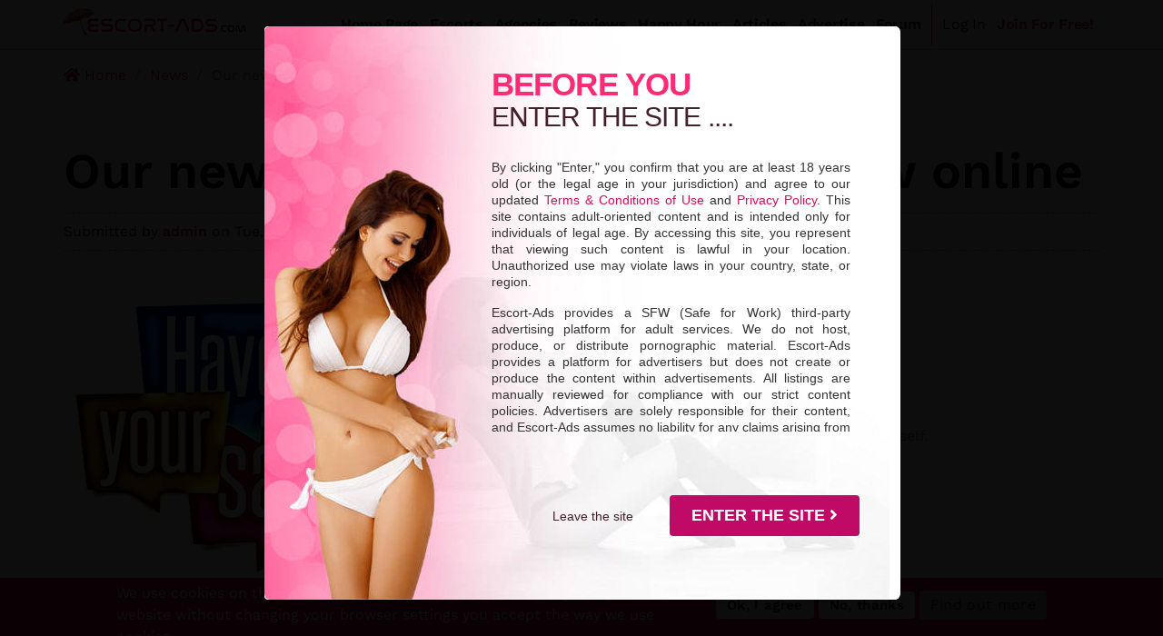

--- FILE ---
content_type: text/html; charset=UTF-8
request_url: https://www.escort-ads.com/news/our-new-discussion-forum-now-online
body_size: 22045
content:
<!DOCTYPE html>
<html lang="en" dir="ltr" prefix="content: http://purl.org/rss/1.0/modules/content/  dc: http://purl.org/dc/terms/  foaf: http://xmlns.com/foaf/0.1/  og: http://ogp.me/ns#  rdfs: http://www.w3.org/2000/01/rdf-schema#  schema: http://schema.org/  sioc: http://rdfs.org/sioc/ns#  sioct: http://rdfs.org/sioc/types#  skos: http://www.w3.org/2004/02/skos/core#  xsd: http://www.w3.org/2001/XMLSchema# ">
  <head>
    
    <meta charset="utf-8" />
<style>/* @see https://github.com/aFarkas/lazysizes#broken-image-symbol */.js img.lazyload:not([src]) { visibility: hidden; }/* @see https://github.com/aFarkas/lazysizes#automatically-setting-the-sizes-attribute */.js img.lazyloaded[data-sizes=auto] { display: block; width: 100%; }</style>
<meta name="description" content="What&#039;s new in November? Join our new forum at Escort-Ads.com, introduce yourself, and connect with the community today!" />
<meta name="abstract" content="What&#039;s New In November   Just joined? Introduce yourself to the community. Our new discussion FORUM is now online. Check it out at https://www.escort-ads.com/forum and introduce yourself. - Explore our comprehensive directory of top-tier escorts and premium services tailored for your needs." />
<meta name="robots" content="index, follow" />
<link rel="canonical" href="https://www.escort-ads.com/news/our-new-discussion-forum-now-online" />
<link rel="shortlink" href="https://www.escort-ads.com/node/7289" />
<meta name="generator" content="Drupal 9 (https://www.drupal.org)" />
<meta name="original-source" content="https://www.escort-ads.com" />
<link rel="image_src" href="https://www.escort-ads.com/sites/default/files/800_2.jpeg" />
<meta name="referrer" content="origin" />
<meta name="rights" content="Copyright © 2026 Escort-Ads.com All rights reserved." />
<meta name="rating" content="RTA-5042-1996-1400-1577-RTA" />
<meta property="og:site_name" content="Escort-Ads.com" />
<meta property="og:type" content="article" />
<meta property="og:url" content="https://www.escort-ads.com/news/our-new-discussion-forum-now-online" />
<meta property="og:title" content="Our new discussion FORUM is now online | Escort-Ads.com" />
<meta property="og:description" content="Find the best escort services available with Escort-Ads.com, your leading directory for premium escort listings online. Explore now!" />
<meta property="og:image" content="https://www.escort-ads.com/sites/default/files/800_2.jpeg" />
<meta property="og:image:url" content="https://www.escort-ads.com/sites/default/files/800_2.jpeg" />
<meta property="og:image:secure_url" content="https://www.escort-ads.com/sites/default/files/800_2.jpeg" />
<meta property="og:image:type" content="image/jpeg" />
<meta property="og:image:alt" content="Top escort services featured on Escort-Ads.com" />
<meta property="og:updated_time" content="2025-04-17T11:33:16-04:00" />
<meta property="article:published_time" content="2018-11-06T16:03:15-05:00" />
<meta property="article:modified_time" content="2025-04-17T11:33:16-04:00" />
<meta name="twitter:card" content="summary_large_image" />
<meta name="twitter:title" content="Our new discussion FORUM is now online | Escort-Ads.com" />
<meta name="twitter:site" content="@TheEAHub" />
<meta name="twitter:description" content="Find the best escort services available with Escort-Ads.com, your leading directory for premium escort listings online. Explore now!" />
<meta name="twitter:url" content="https://www.escort-ads.com/news/our-new-discussion-forum-now-online" />
<meta name="twitter:image" content="https://www.escort-ads.com/sites/default/files/800_2.jpeg" />
<meta name="twitter:image:alt" content="Top escort services featured on Escort-Ads.com." />
<meta name="Generator" content="Drupal 9 (https://www.drupal.org)" />
<meta name="MobileOptimized" content="width" />
<meta name="HandheldFriendly" content="true" />
<meta name="viewport" content="width=device-width, initial-scale=1.0" />
<style>div#sliding-popup, div#sliding-popup .eu-cookie-withdraw-banner, .eu-cookie-withdraw-tab {background: #D01056} div#sliding-popup.eu-cookie-withdraw-wrapper { background: transparent; } #sliding-popup h1, #sliding-popup h2, #sliding-popup h3, #sliding-popup p, #sliding-popup label, #sliding-popup div, .eu-cookie-compliance-more-button, .eu-cookie-compliance-secondary-button, .eu-cookie-withdraw-tab { color: #ffffff;} .eu-cookie-withdraw-tab { border-color: #ffffff;}</style>
<link rel="icon" href="/sites/default/files/favicon3.ico" type="image/vnd.microsoft.icon" />
<script type="ad6d6f8c3095092d2c38fe90-text/javascript">window.a2a_config=window.a2a_config||{};a2a_config.callbacks=[];a2a_config.overlays=[];a2a_config.templates={};</script>

    <meta name="msvalidate.01" content="0EAD10FA3A3390F5E82858B0E1AE2B74" />
    <title>What&#039;s New in November Join the Forum | Escort-Ads.com</title>

    <link rel="stylesheet" media="all" href="/sites/default/files/css/css_ros_ApiQ6Pyl9iCwQrqsn6nmIfmSozvyIbpYVSGKJdw.css" />
<link rel="stylesheet" media="all" href="/sites/default/files/css/css_g6oihTAer5vgWGPXTXz_COb_OvJ609fc5l5fcfDSvlo.css" />

    
          <link rel="preload" fetchpriority="high" as="image" href="/themes/custom/droopler_subtheme/images/imported/over18-bg-mobile-min.jpg" type="image/jpeg"/>
        <link rel="apple-touch-icon" sizes="180x180" href="/sites/default/files/escort-ads-apple-touch-icon-min.png" />
    <meta name="apple-mobile-web-app-title" content="Escort Ads" />
    <script type="ad6d6f8c3095092d2c38fe90-text/javascript">{
      const load = () => {
        document.querySelectorAll("script[data-type='lazy']").forEach(el => el.src = el.dataset.src);
        document.querySelectorAll("iframe[data-type='lazy']").forEach(el => el.src = el.dataset.src);
      };

      const mobile_device = (/iPhone|iPad|iPod|Android|webOS|BlackBerry|Windows Phone/i.test(navigator.userAgent) || screen.availWidth < 480);
      const time_to_wait = mobile_device ? 500 : 4000;
      const timer = setTimeout(load, time_to_wait);
      const eventList = ["keydown", "mousemove", "wheel", "touchmove", "touchstart", "touchend"];
      const trigger = () => {
        load();
        clearTimeout(timer);
        eventList.forEach(function(e) {
          window.removeEventListener(e, trigger, { passive: true });
        });
      };
      eventList.forEach(e => window.addEventListener(e, trigger, {passive: true}));
    }</script>
        </head>
  <body class="page-node-7289 cp-subpage cp-user-uid-0 cp-node cp-role-anonymous cp-role-free_member path-node node--type-article">
    <!-- Google tag (gtag.js) -->
    <script src="https://www.googletagmanager.com/gtag/js?id=G-0N0MTBEKV9" type="ad6d6f8c3095092d2c38fe90-text/javascript"></script>
    <script type="ad6d6f8c3095092d2c38fe90-text/javascript">
      window.dataLayer = window.dataLayer || [];
      function gtag(){dataLayer.push(arguments);}
      gtag('js', new Date());

      gtag('config', 'G-0N0MTBEKV9');
    </script>
    <a href="#main-content" class="visually-hidden focusable skip-link">
      Skip to main content
    </a>
    
      <div class="dialog-off-canvas-main-canvas" data-off-canvas-main-canvas>
    
<div class="page-wrapper" id="page-wrapper">
        
<header id="header" class="header" role="banner" aria-label="Site header">
  <nav class="navbar navbar-wrapper" id="navbar-main">
    <div class="container no-padding-md  alert-ladning-header">
      <div class="navbar-brand d-flex align-items-center">
      <a href="https://www.escort-ads.com/" title="Skip to the home page" rel="home" class="float-left site-logo logo-jpg">
        <img src="/sites/default/files/escort-ads-logo.jpg" alt="escort-ads.com logo" width="400" height="60" class="desktop"/>
        <img src="/sites/default/files/escort-ads-logo-mini.png" alt="escort-ads.com logo mini" width="86" height="40" class="mobile"/>
      </a>
      </div>
      <div class="mobile-buttons">
        <a href="https://www.escort-ads.com/user/login" class="lout btn btn-sm btn-secondary btn-mini" title="Log in to access your account and manage your profile on Escort-Ads." data-drupal-link-system-path="user/login">Log In</a>
        <a href="https://www.escort-ads.com/user/register" class="lout btn btn-sm btn-danger btn-mini" title="Register to create a new account and start using Escort-Ads today." data-drupal-link-system-path="user/register">Join for Free!</a>
        <a href="#my-account" class="lin btn btn-sm btn-secondary btn-mini my-account" title="Manage my Account">My Account</a>
        <a href="https://www.escort-ads.com/account/upgrade" class="lin btn btn-sm btn-danger btn-mini" title="Upgrade my Account">Upgrade</a>
      </div>
              <button class="navbar-toggler" type="button" data-toggle="collapse" data-target="#navbar-nav" aria-controls="navbar-nav" aria-expanded="false" aria-label="Toggle navigation">
          <span class="navbar-toggler-icon"></span>
        </button>
        <nav class="navbar navbar-expand-lg main-navbar px-0 collapse ml-auto flex-column d-lg-flex" id="navbar-nav">
          <div class="navbar-inner d-flex">
                          <div class="secondary-menu-region">  <div class="region region-secondary-menu">
    

<div id="block-droopler-subtheme-mainnavigation-2" class="block block-we-megamenu block-we-megamenu-blockmain">
  
    
      <div class="content">
      <div class="region-we-mega-menu">
  <nav  class="main navbar navbar-default navbar-we-mega-menu mobile-collapse hover-action" data-menu-name="main" data-block-theme="droopler_subtheme" data-style="Default" data-animation="None" data-delay="" data-duration="" data-autoarrow="" data-alwayshowsubmenu="" data-action="hover" data-mobile-collapse="0">
    <ul  class="we-mega-menu-ul nav">
  


  


<li  class="we-mega-menu-li home-menu-item" data-level="0" data-element-type="we-mega-menu-li" description="Discover verified escorts, premium ads, and exclusive features on Escort-Ads.com" data-id="9b0863fe-697b-4440-aaa9-f33da8ed7933" data-submenu="0" data-hide-sub-when-collapse="" data-group="0" data-class="home-menu-item" data-icon="" data-caption="" data-alignsub="" data-target="">
      <a class="we-mega-menu-li" title="Discover verified escorts, premium ads, and exclusive features on Escort-Ads.com" href="https://www.escort-ads.com" >
      
      Home Page

      
          </a>
    
</li>

  

  


<li  class="we-mega-menu-li with-submenu escorts" data-level="0" data-element-type="we-mega-menu-li" description="Browse all verified escorts and find your perfect companion on Escort-Ads." data-id="a4d01e69-602d-4a3d-b8c8-ac70f05ff82e" data-submenu="1" data-hide-sub-when-collapse="" data-group="0" data-class="" data-icon="" data-caption="" data-alignsub="" data-target="">
      <a class="we-mega-menu-li" title="Browse all verified escorts and find your perfect companion on Escort-Ads." href="https://www.escort-ads.com/escorts" >
      
      Escorts

      
              <span class="d-submenu-toggler"></span>
          </a>
    

<div  class="we-mega-menu-submenu" data-element-type="we-mega-menu-submenu" data-submenu-width="" data-class="">
  <div class="we-mega-menu-submenu-inner">
    <div  class="we-mega-menu-row" data-element-type="we-mega-menu-row" data-custom-row="0">
  <div  class="we-mega-menu-col span12" data-element-type="we-mega-menu-col" data-width="12" data-block="" data-blocktitle="0" data-hidewhencollapse="" data-class="">
  <ul class="nav subul">
  


  


<li  class="we-mega-menu-li locations" data-level="1" data-element-type="we-mega-menu-li" description="Find escorts by location worldwide. Browse 43598 escorts by city and country." data-id="de8fc0d0-bfa6-477b-ba55-b83529348bc4" data-submenu="0" data-hide-sub-when-collapse="" data-group="0" data-class="" data-icon="" data-caption="" data-alignsub="" data-target="">
      <a class="we-mega-menu-li" title="Find escorts by location worldwide. Browse 43598 escorts by city and country." href="https://www.escort-ads.com/locations" >
      
      Search Locations

      
          </a>
    
</li>



  


<li  class="we-mega-menu-li escorts-all-all-female" data-level="1" data-element-type="we-mega-menu-li" description="Find female escorts near you and connect with local companions on Escort-Ads." data-id="5de3e57c-3d0c-4b31-990e-83abaa62e7c2" data-submenu="0" data-hide-sub-when-collapse="" data-group="0" data-class="" data-icon="" data-caption="" data-alignsub="" data-target="">
      <a class="we-mega-menu-li" title="Find female escorts near you and connect with local companions on Escort-Ads." href="https://www.escort-ads.com/escorts/all/all/female" >
      
      Female Escorts

      
          </a>
    
</li>



  


<li  class="we-mega-menu-li escorts-all-all-male" data-level="1" data-element-type="we-mega-menu-li" description="Discover top male escorts and connect with premium companions on Escort-Ads." data-id="b2d7cdf5-1337-4c15-9cb7-3c7afd217ae4" data-submenu="0" data-hide-sub-when-collapse="" data-group="0" data-class="" data-icon="" data-caption="" data-alignsub="" data-target="">
      <a class="we-mega-menu-li" title="Discover top male escorts and connect with premium companions on Escort-Ads." href="https://www.escort-ads.com/escorts/all/all/male" >
      
      Male Escorts

      
          </a>
    
</li>



  


<li  class="we-mega-menu-li escorts-all-all-trans" data-level="1" data-element-type="we-mega-menu-li" description="Explore top trans escorts and connect with exceptional companions on Escort-Ads." data-id="49e62980-7cc9-4f08-b867-8b45910b492c" data-submenu="0" data-hide-sub-when-collapse="" data-group="0" data-class="" data-icon="" data-caption="" data-alignsub="" data-target="">
      <a class="we-mega-menu-li" title="Explore top trans escorts and connect with exceptional companions on Escort-Ads." href="https://www.escort-ads.com/escorts/all/all/trans" >
      
      Trans Escorts

      
          </a>
    
</li>



  


<li  class="we-mega-menu-li all-escorts-enjoying-bdsm" data-level="1" data-element-type="we-mega-menu-li" description="Discover escorts offering BDSM services and explore your fantasies on Escort-Ads." data-id="0a3ba8e3-6493-437e-ac6a-62346f228a24" data-submenu="0" data-hide-sub-when-collapse="" data-group="0" data-class="" data-icon="" data-caption="" data-alignsub="" data-target="">
      <a class="we-mega-menu-li" title="Discover escorts offering BDSM services and explore your fantasies on Escort-Ads." href="https://www.escort-ads.com/all-escorts/enjoying/bdsm" >
      
      BDSM Services

      
          </a>
    
</li>



  


<li  class="we-mega-menu-li all-escorts-enjoying-erotic-massage" data-level="1" data-element-type="we-mega-menu-li" description="Find escorts offering erotic massage services for ultimate relaxation on Escort-Ads." data-id="ededeb3b-c176-4fac-9c20-c6327dcb6d64" data-submenu="0" data-hide-sub-when-collapse="" data-group="0" data-class="" data-icon="" data-caption="" data-alignsub="" data-target="">
      <a class="we-mega-menu-li" title="Find escorts offering erotic massage services for ultimate relaxation on Escort-Ads." href="https://www.escort-ads.com/all-escorts/enjoying/erotic-massage" >
      
      Erotic Massage Services

      
          </a>
    
</li>



  


<li  class="we-mega-menu-li virtual-companions" data-level="1" data-element-type="we-mega-menu-li" description="Connect with virtual companions for online experiences and companionship on Escort-Ads." data-id="a63a47a8-db29-474c-bd2f-8df283f2dc4a" data-submenu="0" data-hide-sub-when-collapse="" data-group="0" data-class="" data-icon="" data-caption="" data-alignsub="" data-target="">
      <a class="we-mega-menu-li" title="Connect with virtual companions for online experiences and companionship on Escort-Ads." href="https://www.escort-ads.com/virtual-companions" >
      
      Virtual Companions

      
          </a>
    
</li>



  


<li  class="we-mega-menu-li travel-girls" data-level="1" data-element-type="we-mega-menu-li" description="Discover travel girls ready to accompany you on unforgettable journeys on Escort-Ads." data-id="4ad69753-8e79-4cd1-ab38-009581d83ff7" data-submenu="0" data-hide-sub-when-collapse="" data-group="0" data-class="" data-icon="" data-caption="" data-alignsub="" data-target="">
      <a class="we-mega-menu-li" title="Discover travel girls ready to accompany you on unforgettable journeys on Escort-Ads." href="https://www.escort-ads.com/travel-girls" >
      
      Travel Escorts

      
          </a>
    
</li>



  


<li  class="we-mega-menu-li escorts-with-video" data-level="1" data-element-type="we-mega-menu-li" description="Browse escorts with video profiles and find your perfect match on Escort-Ads." data-id="673ee720-d73f-4e84-9b67-b325f81de9b3" data-submenu="0" data-hide-sub-when-collapse="" data-group="0" data-class="" data-icon="" data-caption="" data-alignsub="" data-target="">
      <a class="we-mega-menu-li" title="Browse escorts with video profiles and find your perfect match on Escort-Ads." href="https://www.escort-ads.com/escorts-with-video" >
      
      Escorts with Video

      
          </a>
    
</li>



  


<li  class="we-mega-menu-li all-escorts-by-badges-pornstar" data-level="1" data-element-type="we-mega-menu-li" description="Discover pornstar escorts offering exclusive experiences on Escort-Ads." data-id="d88fda52-0468-4968-b3ac-1124de1e552f" data-submenu="0" data-hide-sub-when-collapse="" data-group="0" data-class="" data-icon="" data-caption="" data-alignsub="" data-target="">
      <a class="we-mega-menu-li" title="Discover pornstar escorts offering exclusive experiences on Escort-Ads." href="https://www.escort-ads.com/all-escorts/by-badges/pornstar" >
      
      Pornstar Escorts

      
          </a>
    
</li>



  


<li  class="we-mega-menu-li escorts-archive" data-level="1" data-element-type="we-mega-menu-li" description="Explore the Escorts Archive to revisit profiles and listings on Escort-Ads." data-id="5976a8a4-f090-472b-b1bf-52e265d4f00b" data-submenu="0" data-hide-sub-when-collapse="" data-group="0" data-class="" data-icon="" data-caption="" data-alignsub="" data-target="">
      <a class="we-mega-menu-li" title="Explore the Escorts Archive to revisit profiles and listings on Escort-Ads." href="https://www.escort-ads.com/escorts-archive" >
      
      Escorts Archive

      
          </a>
    
</li>

</ul>

</div>

</div>

  </div>
</div>

</li>

  

  


<li  class="we-mega-menu-li with-submenu agencies" data-level="0" data-element-type="we-mega-menu-li" description="Browse top escort agencies offering premium services on Escort-Ads" data-id="666a955b-ad96-4d8b-b97c-9c93d3bd7d69" data-submenu="1" data-hide-sub-when-collapse="" data-group="0" data-class="" data-icon="" data-caption="" data-alignsub="" data-target="">
      <a class="we-mega-menu-li" title="Browse top escort agencies offering premium services on Escort-Ads" href="https://www.escort-ads.com/agencies" >
      
      Agencies

      
              <span class="d-submenu-toggler"></span>
          </a>
    

<div  class="we-mega-menu-submenu" data-element-type="we-mega-menu-submenu" data-submenu-width="" data-class="">
  <div class="we-mega-menu-submenu-inner">
    <div  class="we-mega-menu-row" data-element-type="we-mega-menu-row" data-custom-row="0">
  <div  class="we-mega-menu-col span12" data-element-type="we-mega-menu-col" data-width="12" data-block="" data-blocktitle="0" data-hidewhencollapse="" data-class="">
  <ul class="nav subul">
  


  


<li  class="we-mega-menu-li agencies-united-states" data-level="1" data-element-type="we-mega-menu-li" description="Discover top escort agencies in the USA offering premium services on Escort-Ads." data-id="f18101e9-84a7-4c81-b2ed-e2aafd17a659" data-submenu="0" data-hide-sub-when-collapse="" data-group="0" data-class="" data-icon="" data-caption="" data-alignsub="" data-target="">
      <a class="we-mega-menu-li" title="Discover top escort agencies in the USA offering premium services on Escort-Ads." href="https://www.escort-ads.com/agencies/united-states" >
      
      Escort Agencies in USA

      
          </a>
    
</li>



  


<li  class="we-mega-menu-li agencies-canada" data-level="1" data-element-type="we-mega-menu-li" description="Explore top escort agencies in Canada for premium services on Escort-Ads." data-id="4c9c1422-8468-460b-b814-3858a5891719" data-submenu="0" data-hide-sub-when-collapse="" data-group="0" data-class="" data-icon="" data-caption="" data-alignsub="" data-target="">
      <a class="we-mega-menu-li" title="Explore top escort agencies in Canada for premium services on Escort-Ads." href="https://www.escort-ads.com/agencies/canada" >
      
      Escort Agencies in Canada

      
          </a>
    
</li>



  


<li  class="we-mega-menu-li agencies-united-kingdom" data-level="1" data-element-type="we-mega-menu-li" description="Find leading escort agencies in the UK offering premium services on Escort-Ads." data-id="e2ebf12e-91a4-48b6-991e-c9445334557d" data-submenu="0" data-hide-sub-when-collapse="" data-group="0" data-class="" data-icon="" data-caption="" data-alignsub="" data-target="">
      <a class="we-mega-menu-li" title="Find leading escort agencies in the UK offering premium services on Escort-Ads." href="https://www.escort-ads.com/agencies/united-kingdom" >
      
      Escort Agencies in UK

      
          </a>
    
</li>



  


<li  class="we-mega-menu-li agencies-germany" data-level="1" data-element-type="we-mega-menu-li" description="Discover top escort agencies in Germany for premium services on Escort-Ads." data-id="650f886c-03ea-460e-ad06-2e0196fe90b3" data-submenu="0" data-hide-sub-when-collapse="" data-group="0" data-class="" data-icon="" data-caption="" data-alignsub="" data-target="">
      <a class="we-mega-menu-li" title="Discover top escort agencies in Germany for premium services on Escort-Ads." href="https://www.escort-ads.com/agencies/germany" >
      
      Escort Agencies in Germany

      
          </a>
    
</li>



  


<li  class="we-mega-menu-li agencies-belgium" data-level="1" data-element-type="we-mega-menu-li" description="Browse verified escort agencies in Belgium for premium companionship and services." data-id="e10a62dc-23f2-4185-a19b-f79e53fe29fb" data-submenu="0" data-hide-sub-when-collapse="" data-group="0" data-class="" data-icon="" data-caption="" data-alignsub="" data-target="">
      <a class="we-mega-menu-li" title="Browse verified escort agencies in Belgium for premium companionship and services." href="https://www.escort-ads.com/agencies/belgium" >
      
      Escort Agencies in Belgium

      
          </a>
    
</li>



  


<li  class="we-mega-menu-li agencies-greece" data-level="1" data-element-type="we-mega-menu-li" description="Find trusted escort agencies in Greece for premium services and reliable companions." data-id="fe6122f2-2265-48b1-b2c6-023e3c6ea3ec" data-submenu="0" data-hide-sub-when-collapse="" data-group="0" data-class="" data-icon="" data-caption="" data-alignsub="" data-target="">
      <a class="we-mega-menu-li" title="Find trusted escort agencies in Greece for premium services and reliable companions." href="https://www.escort-ads.com/agencies/greece" >
      
      Escort Agencies in Greece

      
          </a>
    
</li>

</ul>

</div>

</div>

  </div>
</div>

</li>

  

  


<li  class="we-mega-menu-li with-submenu reviews" data-level="0" data-element-type="we-mega-menu-li" description="Read 489 genuine reviews from clients about escorts to find trusted companions on Escort-Ads." data-id="32ac9b90-cfbc-42ae-811e-3985df6ee524" data-submenu="1" data-hide-sub-when-collapse="" data-group="0" data-class="" data-icon="" data-caption="" data-alignsub="" data-target="">
      <a class="we-mega-menu-li" title="Read 489 genuine reviews from clients about escorts to find trusted companions on Escort-Ads." href="https://www.escort-ads.com/reviews" >
      
      Reviews

      
              <span class="d-submenu-toggler"></span>
          </a>
    

<div  class="we-mega-menu-submenu" data-element-type="we-mega-menu-submenu" data-submenu-width="" data-class="">
  <div class="we-mega-menu-submenu-inner">
    <div  class="we-mega-menu-row" data-element-type="we-mega-menu-row" data-custom-row="0">
  <div  class="we-mega-menu-col span12" data-element-type="we-mega-menu-col" data-width="12" data-block="" data-blocktitle="0" data-hidewhencollapse="" data-class="">
  <ul class="nav subul">
  


  


<li  class="we-mega-menu-li most-reviewed-escorts" data-level="1" data-element-type="we-mega-menu-li" description="Discover the most reviewed escorts and read client feedback on Escort-Ads." data-id="69888660-a045-461e-ad15-f113078ccbc4" data-submenu="0" data-hide-sub-when-collapse="" data-group="0" data-class="" data-icon="" data-caption="" data-alignsub="" data-target="">
      <a class="we-mega-menu-li" title="Discover the most reviewed escorts and read client feedback on Escort-Ads." href="https://www.escort-ads.com/most-reviewed-escorts" >
      
      Most Reviewed Escorts

      
          </a>
    
</li>

</ul>

</div>

</div>

  </div>
</div>

</li>



  


<li  class="we-mega-menu-li sale-hour" data-level="0" data-element-type="we-mega-menu-li" description="Enjoy discounted rates and special offers during Happy Hour on Escort-Ads." data-id="426282e7-7a31-479f-b312-35a1b5c2416e" data-submenu="0" data-hide-sub-when-collapse="" data-group="0" data-class="" data-icon="" data-caption="" data-alignsub="" data-target="">
      <a class="we-mega-menu-li" title="Enjoy discounted rates and special offers during Happy Hour on Escort-Ads." href="https://www.escort-ads.com/sale-hour" >
      
      Happy Hour

      
          </a>
    
</li>

  

  


<li  class="we-mega-menu-li with-submenu articles" data-level="0" data-element-type="we-mega-menu-li" description="Explore Escort-Ads Articles – a complete hub of blogs, news, interviews, and real stories from escorts and sex workers worldwide." data-id="2e39cc62-a740-4dd3-81f1-6c37e7090543" data-submenu="1" data-hide-sub-when-collapse="" data-group="0" data-class="" data-icon="" data-caption="" data-alignsub="" data-target="">
      <a class="we-mega-menu-li" title="Explore Escort-Ads Articles – a complete hub of blogs, news, interviews, and real stories from escorts and sex workers worldwide." href="https://www.escort-ads.com/articles" >
      
      Articles

      
              <span class="d-submenu-toggler"></span>
          </a>
    

<div  class="we-mega-menu-submenu" data-element-type="we-mega-menu-submenu" data-submenu-width="" data-class="">
  <div class="we-mega-menu-submenu-inner">
    <div  class="we-mega-menu-row" data-element-type="we-mega-menu-row" data-custom-row="0">
  <div  class="we-mega-menu-col span12" data-element-type="we-mega-menu-col" data-width="12" data-block="" data-blocktitle="0" data-hidewhencollapse="" data-class="">
  <ul class="nav subul">
  


  


<li  class="we-mega-menu-li blogs" data-level="1" data-element-type="we-mega-menu-li" description="Read 1433 blogs and articles on Escort-Ads.com featuring tips, lifestyle stories, and industry updates." data-id="views.blogs.page_1" data-submenu="0" data-hide-sub-when-collapse="" data-group="0" data-class="" data-icon="" data-caption="" data-alignsub="" data-target="">
      <a class="we-mega-menu-li" title="Read 1433 blogs and articles on Escort-Ads.com featuring tips, lifestyle stories, and industry updates." href="https://www.escort-ads.com/blogs" >
      
      Escort-Ads Blog (1433)

      
          </a>
    
</li>



  


<li  class="we-mega-menu-li news" data-level="1" data-element-type="we-mega-menu-li" description="220 News Articles – Latest Escort Industry Updates" data-id="views.news.page_1" data-submenu="0" data-hide-sub-when-collapse="" data-group="0" data-class="" data-icon="" data-caption="" data-alignsub="" data-target="">
      <a class="we-mega-menu-li" title="220 News Articles – Latest Escort Industry Updates" href="https://www.escort-ads.com/news" >
      
      Escort Industry News (220)

      
          </a>
    
</li>



  


<li  class="we-mega-menu-li interviews" data-level="1" data-element-type="we-mega-menu-li" description="Read 660 exclusive interviews with escorts sharing their stories and insights on Escort-Ads." data-id="views.interviews.page_1" data-submenu="0" data-hide-sub-when-collapse="" data-group="0" data-class="" data-icon="" data-caption="" data-alignsub="" data-target="">
      <a class="we-mega-menu-li" title="Read 660 exclusive interviews with escorts sharing their stories and insights on Escort-Ads." href="https://www.escort-ads.com/interviews" >
      
      Escort Interviews (660)

      
          </a>
    
</li>



  


<li  class="we-mega-menu-li stories" data-level="1" data-element-type="we-mega-menu-li" description="Dive into 134 escort stories on Escort-Ads, sharing unique experiences, personal journeys, and insights from escorts worldwide." data-id="views.stories.page_1" data-submenu="0" data-hide-sub-when-collapse="" data-group="0" data-class="" data-icon="" data-caption="" data-alignsub="" data-target="">
      <a class="we-mega-menu-li" title="Dive into 134 escort stories on Escort-Ads, sharing unique experiences, personal journeys, and insights from escorts worldwide." href="https://www.escort-ads.com/stories" >
      
      Escort Stories (134)

      
          </a>
    
</li>

</ul>

</div>

</div>

  </div>
</div>

</li>

  

  


<li  class="we-mega-menu-li with-submenu escort-ad-packages" data-level="0" data-element-type="we-mega-menu-li" description="Promote your services with premium ad options on Escort-Ads." data-id="47530377-a9e9-4607-9a17-ef49e054746d" data-submenu="1" data-hide-sub-when-collapse="" data-group="0" data-class="" data-icon="" data-caption="" data-alignsub="" data-target="">
      <a class="we-mega-menu-li" title="Promote your services with premium ad options on Escort-Ads." href="https://www.escort-ads.com/escort-ad-packages" >
      
      Advertise

      
              <span class="d-submenu-toggler"></span>
          </a>
    

<div  class="we-mega-menu-submenu" data-element-type="we-mega-menu-submenu" data-submenu-width="" data-class="">
  <div class="we-mega-menu-submenu-inner">
    <div  class="we-mega-menu-row" data-element-type="we-mega-menu-row" data-custom-row="0">
  <div  class="we-mega-menu-col span12" data-element-type="we-mega-menu-col" data-width="12" data-block="" data-blocktitle="0" data-hidewhencollapse="" data-class="">
  <ul class="nav subul">
  


  


<li  class="we-mega-menu-li escort-ad-packages" data-level="1" data-element-type="we-mega-menu-li" description="Explore flexible ad packages to boost your visibility on Escort-Ads" data-id="44a69643-6038-47d1-964e-98a940a82386" data-submenu="0" data-hide-sub-when-collapse="" data-group="0" data-class="" data-icon="" data-caption="" data-alignsub="" data-target="">
      <a class="we-mega-menu-li" title="Explore flexible ad packages to boost your visibility on Escort-Ads" href="https://www.escort-ads.com/escort-ad-packages" >
      
      Escort Ad Packages

      
          </a>
    
</li>



  


<li  class="we-mega-menu-li agency-ad-packages" data-level="1" data-element-type="we-mega-menu-li" description="Discover tailored ad packages designed for escort agencies on Escort-Ads." data-id="9e07625f-da04-4fa7-9273-b7851871ffec" data-submenu="0" data-hide-sub-when-collapse="" data-group="0" data-class="" data-icon="" data-caption="" data-alignsub="" data-target="">
      <a class="we-mega-menu-li" title="Discover tailored ad packages designed for escort agencies on Escort-Ads." href="https://www.escort-ads.com/agency-ad-packages" >
      
      Agency Ad Packages

      
          </a>
    
</li>



  


<li  class="we-mega-menu-li banner-ads" data-level="1" data-element-type="we-mega-menu-li" description="Maximize visibility with premium banner ad packages on Escort-Ads." data-id="bc448143-8bbb-464b-96c7-ed9ad57336a9" data-submenu="0" data-hide-sub-when-collapse="" data-group="0" data-class="" data-icon="" data-caption="" data-alignsub="" data-target="">
      <a class="we-mega-menu-li" title="Maximize visibility with premium banner ad packages on Escort-Ads." href="https://www.escort-ads.com/banner-ads" >
      
      Banner Ad Packages

      
          </a>
    
</li>



  


<li  class="we-mega-menu-li text-links-escort-ads" data-level="1" data-element-type="we-mega-menu-li" description="Boost SEO and visibility with text link ads on Escort-Ads." data-id="c527b0fe-9f64-466b-8e82-57ccfd921784" data-submenu="0" data-hide-sub-when-collapse="" data-group="0" data-class="" data-icon="" data-caption="" data-alignsub="" data-target="">
      <a class="we-mega-menu-li" title="Boost SEO and visibility with text link ads on Escort-Ads." href="https://www.escort-ads.com/text-links-escort-ads" >
      
      Text Link Ads

      
          </a>
    
</li>



  


<li  class="we-mega-menu-li top-banner-ads" data-level="1" data-element-type="we-mega-menu-li" description="Achieve prime visibility with top banner ads on Escort-Ads" data-id="1d387844-fbf7-4d1a-a77e-a6efe76f33ac" data-submenu="0" data-hide-sub-when-collapse="" data-group="0" data-class="" data-icon="" data-caption="" data-alignsub="" data-target="">
      <a class="we-mega-menu-li" title="Achieve prime visibility with top banner ads on Escort-Ads" href="https://www.escort-ads.com/top-banner-ads" >
      
      Top Banner Ads

      
          </a>
    
</li>



  


<li  class="we-mega-menu-li premium-banner-ads" data-level="1" data-element-type="we-mega-menu-li" description="Enhance your reach with premium banner ads on Escort-Ads." data-id="e18b2dbf-da78-4302-8e49-e4fe1dbf0b52" data-submenu="0" data-hide-sub-when-collapse="" data-group="0" data-class="" data-icon="" data-caption="" data-alignsub="" data-target="">
      <a class="we-mega-menu-li" title="Enhance your reach with premium banner ads on Escort-Ads." href="https://www.escort-ads.com/premium-banner-ads" >
      
      Premium Banner Ads

      
          </a>
    
</li>



  


<li  class="we-mega-menu-li escort-ad-prices" data-level="1" data-element-type="we-mega-menu-li" description="Find affordable pricing for escort ads to boost your visibility on Escort-Ads" data-id="b34983d0-f2dd-4b39-974f-5df9a563772c" data-submenu="0" data-hide-sub-when-collapse="" data-group="0" data-class="" data-icon="" data-caption="" data-alignsub="" data-target="">
      <a class="we-mega-menu-li" title="Find affordable pricing for escort ads to boost your visibility on Escort-Ads" href="https://www.escort-ads.com/escort-ad-prices" >
      
      Escort Ad Prices

      
          </a>
    
</li>



  


<li  class="we-mega-menu-li agency-ad-prices" data-level="1" data-element-type="we-mega-menu-li" description="Discover competitive pricing for agency ads to maximize visibility on Escort-Ads." data-id="f6faadd4-a7e9-4ecd-a3c5-e46bdb489fe9" data-submenu="0" data-hide-sub-when-collapse="" data-group="0" data-class="" data-icon="" data-caption="" data-alignsub="" data-target="">
      <a class="we-mega-menu-li" title="Discover competitive pricing for agency ads to maximize visibility on Escort-Ads." href="https://www.escort-ads.com/agency-ad-prices" >
      
      Agency Ad Prices

      
          </a>
    
</li>

</ul>

</div>

</div>

  </div>
</div>

</li>



  


<li  class="we-mega-menu-li forum" data-level="0" data-element-type="we-mega-menu-li" description="Join the Escort-Ads Forum (220 topics, 547 posts) to connect, share tips, and discuss the adult industry." data-id="e751ed21-aff6-41e7-9b0d-41a595c78e49" data-submenu="0" data-hide-sub-when-collapse="" data-group="0" data-class="" data-icon="" data-caption="" data-alignsub="" data-target="">
      <a class="we-mega-menu-li" title="Join the Escort-Ads Forum (220 topics, 547 posts) to connect, share tips, and discuss the adult industry." href="https://www.escort-ads.com/forum" >
      
      Forum

      
          </a>
    
</li>

</ul>

  </nav>
</div>

    </div>
  </div>


<div id="block-secondarymenu" class="block block-we-megamenu block-we-megamenu-blocksecondary-menu">
  
    
      <div class="content">
      <div class="region-we-mega-menu">
  <nav  class="secondary-menu navbar navbar-default navbar-we-mega-menu mobile-collapse hover-action" data-menu-name="secondary-menu" data-block-theme="droopler_subtheme" data-style="Default" data-animation="Fading" data-delay="" data-duration="" data-autoarrow="1" data-alwayshowsubmenu="1" data-action="hover" data-mobile-collapse="0">
    <ul  class="we-mega-menu-ul nav">
  


  


<li  class="we-mega-menu-li user-login" data-level="0" data-element-type="we-mega-menu-li" description="Log in to access your account and manage your profile on Escort-Ads." data-id="30d47c0c-e7a5-444b-8d2b-5891bc72f4d9" data-submenu="0" data-hide-sub-when-collapse="" data-group="0" data-class="" data-icon="" data-caption="" data-alignsub="" data-target="">
      <a class="we-mega-menu-li" title="Log in to access your account and manage your profile on Escort-Ads." href="https://www.escort-ads.com/user/login" >
      
      Log In

      
          </a>
    
</li>



  


<li  class="we-mega-menu-li user-register" data-level="0" data-element-type="we-mega-menu-li" description="Register to create a new account and start using Escort-Ads today." data-id="7db9669e-a824-464a-a48e-fa20bbf8465b" data-submenu="0" data-hide-sub-when-collapse="" data-group="0" data-class="" data-icon="" data-caption="" data-alignsub="" data-target="">
      <a class="we-mega-menu-li" title="Register to create a new account and start using Escort-Ads today." href="https://www.escort-ads.com/user/register" >
      
      Join for Free!

      
          </a>
    
</li>

</ul>

  </nav>
</div>

    </div>
  </div>

  </div>
</div>
                                              </div>
        </nav>
          </div>
  </nav>
</header>
  
  
  <div id="main-wrapper" class="layout-main-wrapper clearfix">
  
      
  
            <div class="region region-page-top-content">
    <div data-drupal-messages-fallback class="hidden"></div>


<div id="block-breadcrumbhome" class="block block-block-content block-block-contentcadfa49e-81e6-40bf-b31d-03a245cfa0fc">
  
    
      <div class="content">
      

  <div class="field-content-wrapper">
                        <div class="clearfix text-formatted field field--name-field-d-long-text field--type-text-long field--label-hidden field__item"><div class="breadcrumb-container breadcrumb-container-node container">
<div class="row">
<div class="breadcrumb-box col-12">
<ol class="breadcrumb">
	<li class="home"><a href="/"><i class="fas fa-home"></i> Home</a></li>
</ol>
</div>
</div>
</div>
</div>
            
  </div>

    </div>
  </div>

  </div>

      <div class="container py-4" id="main">
        <div class="row clearfix">
          
          <main class="col-12 main-content">
            <section class="section">
              <a id="main-content" tabindex="-1"></a>
                              <div class="page-title-main">
  <div id="block-droopler-subtheme-pagetitle" class="block block-core block-page-title-block">
          <div class="row">
        <div class="col-12">
          <div class="title-wrapper">
          

  <h1 class="title page-title"><span class="field field--name-title field--type-string field--label-hidden">Our new discussion FORUM is now online</span>
</h1>


          </div>
        </div>
      </div>
      </div>
</div>
                <div class="row no-gutters clearfix">
                                      
                <div class="col-md-12 main-content-sub">
                  <div class="region region-content">
    
<article data-history-node-id="7289" role="article" about="https://www.escort-ads.com/news/our-new-discussion-forum-now-online" class="node node--type-article node--view-mode-full clearfix">
  <div class="breadcrumb-container breadcrumb-container-node container"><div class="row"><div class="breadcrumb-box col-12">
    <ol class="breadcrumb"><li class="home"><a href="/"><i class="fas fa-home"></i> Home</a></li><li><a href="https://www.escort-ads.com/news">News</a></li><li><span class="field field--name-title field--type-string field--label-hidden">Our new discussion FORUM is now online</span>
</li>
  </ol></div></div></div>
  <header>
    
        
          <div class="node__meta">
        

  <article class="compact-profile compact-escort-profile">
    
    <div class="main-image-with-badges ">
      <div class="main-badges">
        <div class="highest-role administrator"><span class="text align-middle">ADMINISTRATOR</span></div>
        <div class="other-badges">
          <span class="profile-badges profile-badges-gender gender-female"><span class="content" title="Female Escort"><i class="fas fa-venus"></i></span></span>                              <!--<span class="profile-badges profile-badges-about-online" title="Online"><span class="content"><i class="fas fa-fire"></i></span></span>-->
        </div>
      </div>
      <div class="main-image"><a href="https://www.escort-ads.com/member/2" aria-label="Read more about Escort-Ads Moderator" >

                    <div class="field field--name-user-picture field--type-image field--label-hidden field__item">  


<img src="/sites/default/files/styles/profile_list_image/public/profile-photos/1/2/escort-ads-moderator-manager-from-zurich-public-144823-803728-2.jpg?itok=WPNB-FG2" width="360" height="480" alt="Escort-Ads Moderator Zurich Escort, , Verified Adult Service Provider, Companion in Switzerland" title="Escort-Ads Moderator Zurich Escort, Verified Escorts Services" loading="lazy" class="image-style-profile-list-image" />


</div>
            </a></div>
      <div class="badges-bottom">
        <span class="badge-item travel " title="" data-original-title=""></span>
        <span class="badge-item bdsm " title="BDSM" data-original-title="BDSM"></span>
        <span class="badge-item pornstar " title="Pornstar" data-original-title="Pornstar"></span>
                        <span class="badge-item verified show" title="100% verified" data-original-title="100% verified"></span>
      </div>
    </div>
    <div class="user-main-info text-center">
      
      <div class="profile-name profile-name-online">
      <span class="profile-online" title="Online"></span>        <a href="https://www.escort-ads.com/member/2" >Escort-Ads Moderator</a>
      </div>
      <div class="country-and-city"> Zurich</div>
      <div class="view-profile-link">
        <a class="btn btn-sm btn-primary" href="https://www.escort-ads.com/member/2" role="button" aria-label="View Escort-Ads Moderator's Full Profile - Zurich Escorts" title="View Escort-Ads Moderator's Full Profile - Zurich Escorts">View <span class="hideme">Escort-Ads Moderator's Full </span>Profile<span class="hideme"> - Zurich Escorts</span> <i class="fa fa-angle-right"></i></a>
      </div>
    </div>
    <div class="clearfix"></div>
    </article>

                  <span>
            Submitted by <span class="field field--name-uid field--type-entity-reference field--label-hidden"><a title="View user profile." href="https://www.escort-ads.com/member/2" lang="" about="https://www.escort-ads.com/member/2" typeof="schema:Person" property="schema:name" datatype="" class="username">admin</a></span>
 on <span class="field field--name-created field--type-created field--label-hidden">Tue, 11/06/2018 - 16:03</span>
          </span>
                
      </div>
      </header>
  <div class="node__content clearfix">
    

                    <div class="field field--name-field-cover-photo field--type-image field--label-hidden field__item"><a href="https://www.escort-ads.com/sites/default/files/styles/max_1300x1300/public/800_2.jpeg?itok=QuYPIwWC" aria-controls="colorbox" aria-label="{&quot;title&quot;:&quot;&quot;,&quot;alt&quot;:&quot;Join our new forum and introduce yourself today!&quot;}" role="button"  title="Join our new forum and introduce yourself today!" data-colorbox-gallery="gallery-article-7289-wZUxWoOrQMA" class="colorbox" data-cbox-img-attrs="{&quot;title&quot;:&quot;&quot;,&quot;alt&quot;:&quot;Join our new forum and introduce yourself today!&quot;}">


<img src="/sites/default/files/styles/large/public/800_2.jpeg?itok=R6S6IHJ8" width="350" height="350" alt="Join our new forum and introduce yourself today!" title="" loading="lazy" class="image-style-large" />

</a>
</div>
            
    

                    <div class="clearfix text-formatted field field--name-body field--type-text-with-summary field--label-hidden field__item"><p><span><span><span>What's New In November</span></span></span></p>

<p> </p>

<p><span><span>Just joined? Introduce yourself to the community.</span></span></p>

<p><span><span>Our new discussion FORUM is now online.</span></span></p>

<p><span><span>Check it out at <a href="https://www.escort-ads.com/forum"><span>https://www.escort-ads.com/forum</span></a> and introduce yourself.</span></span></p></div>
            
          
<div class="user-tags">
        <a href="https://www.escort-ads.com/articles/17729" class="badge badge-pill badge-danger badge-danger-big"><i class="fa fa-tag"></i> forum</a>&nbsp;
  </div>

        <span class="a2a_kit a2a_kit_size_32 addtoany_list" data-a2a-url="https://www.escort-ads.com/news/our-new-discussion-forum-now-online" data-a2a-title="Our new discussion FORUM is now online"><a class="a2a_button_email"></a><a class="a2a_button_x"></a><a class="a2a_button_bluesky"></a><a class="a2a_button_facebook"></a><a class="a2a_button_facebook_messenger"></a><a class="a2a_button_whatsapp"></a><a class="a2a_button_reddit"></a><a class="a2a_dd addtoany_share" href="https://www.addtoany.com/share#url=https%3A%2F%2Fwww.escort-ads.com%2Fnews%2Four-new-discussion-forum-now-online&amp;title=Our%20new%20discussion%20FORUM%20is%20now%20online"></a></span>


  <div class="inline__links"><nav class="links inline nav links-inline"><span class="comment-forbidden nav-link"><a href="https://www.escort-ads.com/user/login?destination=https%3A//www.escort-ads.com/news/our-new-discussion-forum-now-online%23comment-form">Log in</a> or <a href="https://www.escort-ads.com/user/register?destination=https%3A//www.escort-ads.com/news/our-new-discussion-forum-now-online%23comment-form">register</a> to post comments</span></nav>
  </div>
<section class="comments-container">
  
  

  
</section>

    
  </div>
</article>

  </div>

                </div>
                                         
                </div>
                          </section>
          </main>
        </div>
      </div>
        <div class="region region-page-bottom-content">
    

<div id="block-pagenodelistershortcutsblock" class="block block-ea-custom-descblocks block-nodelistshortcuts">
  
    
      <div class="content">
      
    </div>
  </div>


<div id="block-pagedescriptionblock" class="block block-ea-custom-descblocks block-pagedesc">
  
    
      <div class="content">
      
    </div>
  </div>

  </div>

      
        <div class="region region-page-bottom-sub2">
    

<div class="views-element-container block block-views block-views-blockblogs-block-3" id="block-views-block-blogs-block-3">
  
      <h2 class="container block__title">Read more blogs</h2>
    
      <div class="content">
      <div><div class="view view-blogs view-id-blogs view-display-id-block_3 js-view-dom-id-f614d6437ac07e8cb3ec6c6eb221140960c9bb5042aed9b20d51665cc143ad53">
  
    
      
      <div class="view-content">
      <div class="container">
  <div class="row">
          <div class="col-12 col-md-6 col-xl-4 views-row views-row">
      <div class="views-field views-field-field-cover-photo"><div class="field-content">  <a aria-label="The Global Landscape of Sex Work: An In-Depth Analysis" href="https://www.escort-ads.com/blog/global-landscape-sex-work-depth-analysis">


<img src="/sites/default/files/styles/small_box_image/public/blog-cover-photo/escort-ads.com%20-%20The%20Global%20Landscape%20of%20Sex%20Work.jpg?itok=gqAuX9Yl" width="392" height="296" alt="Global sex work economy and impact" title="Sex Work Industry Impact - cover" loading="lazy" class="image-style-small-box-image" />

</a>
</div></div><div class="views-field views-field-created"><span class="field-content">2024-06-08</span></div><div class="views-field views-field-title"><span class="field-content"><a href="https://www.escort-ads.com/blog/global-landscape-sex-work-depth-analysis" hreflang="en">The Global Landscape of Sex Work: An In-Depth Analysis</a></span></div><div class="views-field views-field-body"><span class="field-content">Sex work, encompassing a wide range of services including escorting, prostitution, webcamming, exotic dancing, companionship, girlfriend experience (…</span></div><div class="views-field views-field-nothing"><span class="field-content"><p><br /></p></span></div>
    </div>
          <div class="col-12 col-md-6 col-xl-4 views-row views-row">
      <div class="views-field views-field-field-cover-photo"><div class="field-content">  <a aria-label="Why Conversations With Your Companion or Masseuse Are Important" href="https://www.escort-ads.com/blog/why-conversations-your-companion-or-masseuse-are-important">


<img src="/sites/default/files/styles/small_box_image/public/blog/e998ca8d6ff73691cb1da04bf92a8696-1655276280.jpg?itok=dZTlNzGl" width="392" height="296" alt="Conversations build connection, trust, and intimacy." title="Why Conversations Are Key to Connection and Intimacy." loading="lazy" class="image-style-small-box-image" />

</a>
</div></div><div class="views-field views-field-created"><span class="field-content">2022-06-15</span></div><div class="views-field views-field-title"><span class="field-content"><a href="https://www.escort-ads.com/blog/why-conversations-your-companion-or-masseuse-are-important" hreflang="und">Why Conversations With Your Companion or Masseuse Are Important</a></span></div><div class="views-field views-field-body"><span class="field-content">Conversations are at the centre of a man’s satisfaction on a date with a companion. They are also at the centre of satisfying massage if men want…</span></div><div class="views-field views-field-nothing"><span class="field-content"><p><br /></p></span></div>
    </div>
          <div class="col-12 col-md-6 col-xl-4 views-row views-row">
      <div class="views-field views-field-field-cover-photo"><div class="field-content">  <a aria-label="The Global Economic Impact of Sex Work" href="https://www.escort-ads.com/blog/global-economic-impact-sex-work">


<img src="/sites/default/files/styles/small_box_image/public/blog-cover-photo/escort-ads.com%20-%20The%20Global%20Economic%20Impact%20of%20Sex%20Work.jpg?itok=91UX8taq" width="392" height="296" alt="Global economic impact of sex work industries." title="Economic Impact of Sex Work - Cover." loading="lazy" class="image-style-small-box-image" />

</a>
</div></div><div class="views-field views-field-created"><span class="field-content">2024-08-20</span></div><div class="views-field views-field-title"><span class="field-content"><a href="https://www.escort-ads.com/blog/global-economic-impact-sex-work" hreflang="en">The Global Economic Impact of Sex Work</a></span></div><div class="views-field views-field-body"><span class="field-content">Sex work, in its many forms, is often a topic shrouded in stigma and controversy. Yet, beyond the moral debates and legal challenges, there's an…</span></div><div class="views-field views-field-nothing"><span class="field-content"><p><br /></p></span></div>
    </div>
    </div>
</div>

    </div>
  
            <div class="view-footer">
      <div class="text-center"><a href="https://www.escort-ads.com/blogs" class="btn btn-sm btn-light">Show all blogs »</a></div>

    </div>
    </div>
</div>

    </div>
  </div>


<div class="views-element-container block block-views block-views-blocknews-block-2" id="block-views-block-news-block-2">
  
      <h2 class="container block__title">Read more news</h2>
    
      <div class="content">
      <div><div class="view view-news view-id-news view-display-id-block_2 js-view-dom-id-e857e29dadabb5e5f38422ed78333ac5957c40b8e0860e4d080e02658e16c52a">
  
    
      
      <div class="view-content">
      <div class="container">
  <div class="row">
          <div class="col-12 col-md-6 col-xl-4 views-row views-row">
      <div class="views-field views-field-field-cover-photo"><div class="field-content">  <a aria-label="Louisville – hiring Louisville escorts online" href="https://www.escort-ads.com/news/louisville-hiring-louisville-escorts-online">


<img src="/sites/default/files/styles/small_box_image/public/333.jpeg?itok=2hzYzPrX" width="392" height="296" alt="Find trusted Louisville escorts online discreetly." loading="lazy" class="image-style-small-box-image" />

</a>
</div></div><div class="views-field views-field-created"><span class="field-content">2017-12-01</span></div><div class="views-field views-field-title"><span class="field-content"><a href="https://www.escort-ads.com/news/louisville-hiring-louisville-escorts-online" hreflang="und">Louisville – hiring Louisville escorts online</a></span></div><div class="views-field views-field-body"><span class="field-content">Louisville is the largest city in the Commonwealth of Kentucky. It is one of two cities in Kentucky designated as first-class, it is widely known for…</span></div><div class="views-field views-field-nothing"><span class="field-content"><p><br /></p></span></div>
    </div>
          <div class="col-12 col-md-6 col-xl-4 views-row views-row">
      <div class="views-field views-field-field-cover-photo"><div class="field-content">  <a aria-label="San Francisco Escorts – How to Find SF Escorts?" href="https://www.escort-ads.com/news/san-francisco-escorts-how-find-sf-escorts">


<img src="/sites/default/files/styles/small_box_image/public/777_1.jpeg?itok=CCvagXNG" width="392" height="296" alt="San Francisco escort services guide" loading="lazy" class="image-style-small-box-image" />

</a>
</div></div><div class="views-field views-field-created"><span class="field-content">2017-11-12</span></div><div class="views-field views-field-title"><span class="field-content"><a href="https://www.escort-ads.com/news/san-francisco-escorts-how-find-sf-escorts" hreflang="und">San Francisco Escorts – How to Find SF Escorts?</a></span></div><div class="views-field views-field-body"><span class="field-content">San Francisco is one of the most visited cities in the US and with a good reason, it offers the best to its locals and visitors. There is plenty to…</span></div><div class="views-field views-field-nothing"><span class="field-content"><p><br /></p></span></div>
    </div>
          <div class="col-12 col-md-6 col-xl-4 views-row views-row">
      <div class="views-field views-field-field-cover-photo"><div class="field-content">  <a aria-label="Michigan’s Bold Move to Criminalize Online Porn" href="https://www.escort-ads.com/news/michigans-bold-move-criminalize-online-porn">


<img src="/sites/default/files/styles/small_box_image/public/news-cover-photo/Michigan%20Legislature.jpg?itok=yfw2uwUj" width="392" height="296" alt="Michigan porn ban bill sparks debate over online freedom, censorship, and adult content rights." loading="lazy" class="image-style-small-box-image" />

</a>
</div></div><div class="views-field views-field-created"><span class="field-content">2025-09-16</span></div><div class="views-field views-field-title"><span class="field-content"><a href="https://www.escort-ads.com/news/michigans-bold-move-criminalize-online-porn" hreflang="en">Michigan’s Bold Move to Criminalize Online Porn</a></span></div><div class="views-field views-field-body"><span class="field-content">Michigan lawmakers recently dropped a bill that feels straight out of a dystopian playbook. If it ever became law, it would make distributing…</span></div><div class="views-field views-field-nothing"><span class="field-content"><p><br /></p></span></div>
    </div>
    </div>
</div>

    </div>
  
            <div class="view-footer">
      <div class="text-center"><a href="https://www.escort-ads.com/news" class="btn btn-sm btn-light">Show all news »</a></div>

    </div>
    </div>
</div>

    </div>
  </div>


<div class="views-element-container block block-views block-views-blockstories-block-2" id="block-views-block-stories-block-2">
  
      <h2 class="container block__title">Read more stories</h2>
    
      <div class="content">
      <div><div class="view view-stories view-id-stories view-display-id-block_2 js-view-dom-id-1ac757261d205936db1e9d655fbc2c16184d31bfb109d7403cd1b69cc389ea9d">
  
    
      
      <div class="view-content">
      <div class="container">
  <div class="row">
          <div class="col-12 col-md-6 col-xl-4 views-row views-row">
      <div class="views-field views-field-field-cover-photo"><div class="field-content">  <a aria-label="Dance of Dreams" href="https://www.escort-ads.com/story/dance-dreams">


<img src="/sites/default/files/styles/small_box_image/public/story-cover-photo/escort-ads.com%20-%20Dance%20of%20Dreams.jpg?itok=iE2iUlyb" width="392" height="296" alt="Dance of Dreams" loading="lazy" class="image-style-small-box-image" />

</a>
</div></div><div class="views-field views-field-created"><span class="field-content">2024-08-09</span></div><div class="views-field views-field-title"><span class="field-content"><a href="https://www.escort-ads.com/story/dance-dreams" hreflang="en">Dance of Dreams</a></span></div><div class="views-field views-field-body"><span class="field-content">A New Beginning
Jack Weston stood at the window of his new apartment, gazing out at the shimmering lights of Las Vegas. The city buzzed with life, a…</span></div><div class="views-field views-field-nothing"><span class="field-content"><p><br /></p></span></div>
    </div>
          <div class="col-12 col-md-6 col-xl-4 views-row views-row">
      <div class="views-field views-field-field-cover-photo"><div class="field-content">  <a aria-label="Edward's New Beginning" href="https://www.escort-ads.com/story/edwards-new-beginning">


<img src="/sites/default/files/styles/small_box_image/public/story-cover-photo/escort-ads.com%20-%20How%20a%2068-Year-Old%20Widow%20in%20Reno%20Rediscovered%20Joy%20and%20Companionship%20Through%20the%20Kindness%20of%20a%20Local%20Escort.jpg?itok=P1ITs-L-" width="392" height="296" alt="How a 68-Year-Old Widow in Reno Found Joy Through a Local Escort’s Kindness" loading="lazy" class="image-style-small-box-image" />

</a>
</div></div><div class="views-field views-field-created"><span class="field-content">2024-08-05</span></div><div class="views-field views-field-title"><span class="field-content"><a href="https://www.escort-ads.com/story/edwards-new-beginning" hreflang="en">Edward&#039;s New Beginning</a></span></div><div class="views-field views-field-body"><span class="field-content">Edward Turner, a 68-year-old retired engineer, lived in a quiet suburb of Reno, Nevada. Three years had passed since the love of his life, Margaret,…</span></div><div class="views-field views-field-nothing"><span class="field-content"><p><br /></p></span></div>
    </div>
          <div class="col-12 col-md-6 col-xl-4 views-row views-row">
      <div class="views-field views-field-field-cover-photo"><div class="field-content">  <a aria-label="A Small Town Secret" href="https://www.escort-ads.com/story/small-town-secret">


<img src="/sites/default/files/styles/small_box_image/public/story-cover-photo/escort-ads.com%20-%20A%20Secret%20Love%20and%20Escape%20from%20a%20Small%20Town.jpg?itok=G6vmCNSn" width="392" height="296" alt="A Secret Love and Escape from a Small Town" loading="lazy" class="image-style-small-box-image" />

</a>
</div></div><div class="views-field views-field-created"><span class="field-content">2024-08-30</span></div><div class="views-field views-field-title"><span class="field-content"><a href="https://www.escort-ads.com/story/small-town-secret" hreflang="en">A Small Town Secret</a></span></div><div class="views-field views-field-body"><span class="field-content">In the heart of the Midwest, where flatlands stretch endlessly under vast, ever-changing skies, there lay a small town called Millfield. It was the…</span></div><div class="views-field views-field-nothing"><span class="field-content"><p><br /></p></span></div>
    </div>
    </div>
</div>

    </div>
  
            <div class="view-footer">
      <div class="text-center"><a href="https://www.escort-ads.com/stories" class="btn btn-sm btn-light">Show all stories »</a></div>

    </div>
    </div>
</div>

    </div>
  </div>


<div class="views-element-container block block-views block-views-blockinterviews-block-3" id="block-views-block-interviews-block-3">
  
      <h2 class="container block__title">Read more interviews</h2>
    
      <div class="content">
      <div><div class="view view-interviews view-id-interviews view-display-id-block_3 js-view-dom-id-55ae59c70501a4e328fb32583f51d3064d41125c824fbf16973f5a375bcbddd4">
  
    
      
      <div class="view-content">
      <div class="container">
  <div class="row">
          <div class="col-12 col-md-6 col-xl-4 views-row views-row">
      <div class="views-field views-field-field-cover-photo"><div class="field-content">  <a aria-label="Cameron Gently Brisbane Escort - Interview" href="https://www.escort-ads.com/interviews/cameron-gently-brisbane-escort-interview">


<img src="/sites/default/files/styles/small_box_image/public/interview-cover-photo/cameron-gently-escort-from-brisbane-public-127118-772619-186965.jpg?itok=q_xyaHYn" width="392" height="296" alt="Interview cover photo of Cameron Gently, Brisbane escort" loading="lazy" class="image-style-small-box-image" />

</a>
</div></div><div class="views-field views-field-created"><span class="field-content">2020-12-23</span></div><div class="views-field views-field-title"><span class="field-content"><a href="https://www.escort-ads.com/interviews/cameron-gently-brisbane-escort-interview" hreflang="en">Cameron Gently Brisbane Escort - Interview</a></span></div><div class="views-field views-field-body"><span class="field-content">Q: What are your turn-offs?
A: Mean-spiritedness. Uncleanliness. I can only make a lover as comfortable as I am comfortable.
Q: What types of clients…</span></div><div class="views-field views-field-nothing"><span class="field-content"><br /><br /></span></div>
    </div>
          <div class="col-12 col-md-6 col-xl-4 views-row views-row">
      <div class="views-field views-field-field-cover-photo"><div class="field-content">  <a aria-label="KathyHeart London Escort - Interview" href="https://www.escort-ads.com/interviews/kathyheart-london-escort-interview">


<img src="/sites/default/files/styles/small_box_image/public/interview-cover-photo/kathyheart-escort-from-london-public-94753-740141-130006.jpg?itok=SSZzQfvx" width="392" height="296" alt="Interview cover photo of KathyHeart, London escort" loading="lazy" class="image-style-small-box-image" />

</a>
</div></div><div class="views-field views-field-created"><span class="field-content">2019-03-25</span></div><div class="views-field views-field-title"><span class="field-content"><a href="https://www.escort-ads.com/interviews/kathyheart-london-escort-interview" hreflang="en">KathyHeart London Escort - Interview</a></span></div><div class="views-field views-field-body"><span class="field-content">Q: What are your turn-offs?
A: Sensual touch
Q: What is the strangest request you have ever had from a client?
A: I was asked to be a fish in an…</span></div><div class="views-field views-field-nothing"><span class="field-content"><br /><br /></span></div>
    </div>
          <div class="col-12 col-md-6 col-xl-4 views-row views-row">
      <div class="views-field views-field-field-cover-photo"><div class="field-content"><a aria-label="MissLilliana Charleston, South Carolina Escort - Interview" href="https://www.escort-ads.com/node/43717">  


<img src="/sites/default/files/styles/small_box_image/public/profile-photos/26/254459/misslilliana-escort-from-charleston-south-carolina-public-138129-787942-254459.jpeg?itok=-gxqB7aw" width="392" height="296" alt="MissLilliana Charleston, South Carolina Escort - Elite Escort Offering High-Class Companionship Services" title="MissLilliana Charleston, South Carolina Escort | Top-Rated Escort for Luxurious Experiences" loading="lazy" class="image-style-small-box-image" />


</div></div><div class="views-field views-field-created"><span class="field-content">2026-01-10</span></div><div class="views-field views-field-title"><span class="field-content"><a href="https://www.escort-ads.com/interviews/misslilliana-charleston-south-carolina-escort-interview" hreflang="en">MissLilliana Charleston, South Carolina Escort - Interview</a></span></div><div class="views-field views-field-body"><span class="field-content">Q: What are your turn-offs?
A: Negative, aggressive, and/or bad hygiene.
Q: Do you ever get nervous before meeting a client? Is it kind of like…</span></div><div class="views-field views-field-nothing"><span class="field-content"><br /><br /></span></div>
    </div>
    </div>
</div>

    </div>
  
            <div class="view-footer">
      <div class="text-center"><a href="https://www.escort-ads.com/interviews" class="btn btn-sm btn-light">Show all interviews »</a></div>

    </div>
    </div>
</div>

    </div>
  </div>


<div id="block-becomaavipmemberblock" class="block block-block-content block-block-content8ee07acc-4184-4793-b228-d08ebcc17169">
  
      <h2 class="block__title">Become a VIP member</h2>
    
      <div class="content">
      

  <div class="field-content-wrapper">
                        <div class="clearfix text-formatted field field--name-field-d-long-text field--type-text-long field--label-hidden field__item"><p>Becoming a VIP Member gives you extended access to premium content, including private galleries, videos, full reviews, direct contact information, and exclusive features such as Happy Hour discounts and reduced pricing.</p>
<p><a class="btn btn-warning" href="https://www.escort-ads.com/membership-pricing">JOIN NOW!</a></p>
</div>
            
  </div>

    </div>
  </div>

  </div>

      </div>
  
      <footer class="site-footer">
      <div class="container">
              <div class="site-footer-blocks row">
                        
                        <div class="col-12 col-sm-6 col-xl-3">
                <div class="region region-footer-first">
    <nav role="navigation" aria-labelledby="block-support-menu" id="block-support" class="block block-menu navigation menu--bottom-footer-menu">
    
      
    <div><strong id="block-support-menu" class="block-title">Support</strong></div>
    
  
        
              <ul class="nav clearfix">
                    <li class="nav-item">
                <a href="https://www.escort-ads.com/privacy-policy" class="nav-link" title="Read our privacy policy to understand how we protect your personal information on Escort-Ads.">Privacy Policy</a>
              </li>
                <li class="nav-item">
                <a href="https://www.escort-ads.com/cookies-policy" class="nav-link" title="Review our cookies policy to understand how we use cookies to enhance your experience on Escort-Ads.">Cookies Policy</a>
              </li>
                <li class="nav-item">
                <a href="https://www.escort-ads.com/terms-conditions-use" class="nav-link" title="Read our terms and conditions to understand the rules and guidelines for using Escort-Ads.">Terms and Conditions of Use</a>
              </li>
                <li class="nav-item">
                <a href="https://www.escort-ads.com/advertisement-agreement" class="nav-link" title="Review our advertisement agreement to understand the terms for advertising on Escort-Ads.">Advertisement Agreement</a>
              </li>
                <li class="nav-item">
                <a href="https://www.escort-ads.com/cancelation-policy" class="nav-link" title="Read our cancellation policy to understand the terms and conditions for canceling services on Escort-Ads.">Cancelation Policy</a>
              </li>
                <li class="nav-item">
                <a href="https://www.escort-ads.com/content-monitoring-and-age-verification-policy" class="nav-link" title="Learn about our content monitoring and age verification policy to ensure safety and compliance on Escort-Ads.">Escort-Ads Content Monitoring and Age Verification Policy</a>
              </li>
                <li class="nav-item">
                <a href="https://www.escort-ads.com/dmca-notice-and-takedown-policy" class="nav-link" title="Review our DMCA Notice and Takedown Policy to understand how we handle copyright infringement on Escort-Ads." data-drupal-link-system-path="node/18560">DMCA Notice And Takedown Policy</a>
              </li>
                <li class="nav-item">
                <a href="https://www.escort-ads.com/18-usc-2257-record-keeping-statement" class="nav-link" title="Review our 18 U.S.C. 2257 Record Keeping Statement to understand our compliance with federal regulations on Escort-Ads." data-drupal-link-system-path="node/18561">18 U.S.C. 2257 Record Keeping Statement:</a>
              </li>
                <li class="nav-item">
                <a href="https://www.escort-ads.com/report" class="nav-link" title="Report any issues or violations on Escort-Ads to help us maintain a safe and trusted platform.">Report</a>
              </li>
                <li class="nav-item">
                <a href="https://www.escort-ads.com/faq" class="nav-link" title="Browse our FAQ to find answers to common questions and learn more about using Escort-Ads." data-drupal-link-system-path="node/191">FAQ</a>
              </li>
                <li class="nav-item">
                <a href="https://www.escort-ads.com/contact" class="nav-link" title="Get in touch with us for support, inquiries, or feedback on Escort-Ads." data-drupal-link-system-path="node/712">Contact</a>
              </li>
        </ul>
  


  </nav>

  </div>

            </div>
                        
                        <div class="col-12 col-sm-6 col-xl-3">
                <div class="region region-footer-second">
    <nav role="navigation" aria-labelledby="block-resources-menu" id="block-resources" class="block block-menu navigation menu--resources">
    
      
    <div><strong id="block-resources-menu" class="block-title">Resources</strong></div>
    
  
        
              <ul class="nav clearfix">
                    <li class="nav-item">
                <a href="https://www.escort-ads.com/escort-ad-prices" class="nav-link" title="View ad pricing for escorts and find the perfect package to boost your visibility on Escort-Ads." data-drupal-link-system-path="node/179">Ad Pricing for Escorts</a>
              </li>
                <li class="nav-item">
                <a href="https://www.escort-ads.com/escort-ad-packages" class="nav-link" title="Explore escort advertising options to maximize your visibility and connect with clients on Escort-Ads.">Escort Advertising</a>
              </li>
                <li class="nav-item">
                <a href="https://www.escort-ads.com/agency-ad-prices" class="nav-link" title="View ad pricing for escort agencies and choose the best package to enhance your visibility on Escort-Ads." data-drupal-link-system-path="node/195">Ad Pricing for Escort Agencies</a>
              </li>
                <li class="nav-item">
                <a href="https://www.escort-ads.com/agency-ad-packages" class="nav-link" title="Explore agency advertising options to increase visibility and attract clients on Escort-Ads." data-drupal-link-system-path="node/654">Agency Advertising</a>
              </li>
                <li class="nav-item">
                <a href="https://www.escort-ads.com/membership-pricing" class="nav-link" title="Explore membership options and pricing for male members seeking escorts on Escort-Ads." data-drupal-link-system-path="node/185">Membership &amp; Pricing</a>
              </li>
                <li class="nav-item">
                <a href="https://www.escort-ads.com/premium-banner-ads" class="nav-link" title="Boost your visibility with premium banner advertisements on Escort-Ads." data-drupal-link-system-path="node/701">Premium Banner Advertisements</a>
              </li>
                <li class="nav-item">
                <a href="https://www.escort-ads.com/top-banner-ads" class="nav-link" title="Maximize exposure with top banner advertisements on Escort-Ads." data-drupal-link-system-path="node/711">Top Banner Advertisements</a>
              </li>
                <li class="nav-item">
                <a href="https://www.escort-ads.com/banner-ads" class="nav-link" title="Browse banner ad packages and choose the best plan to boost your visibility on Escort-Ads." data-drupal-link-system-path="node/3592">Banner Ad Packages - Choose the Best Plan</a>
              </li>
                <li class="nav-item">
                <a href="https://www.escort-ads.com/escort-ads-knowledge-base-how-do-i-become-verified" class="nav-link" title="Learn how to get verified on Escort-Ads and enhance your profile’s credibility." data-drupal-link-system-path="node/18764">How to Get Verified on Escort-Ads</a>
              </li>
                <li class="nav-item">
                <a href="https://www.escort-ads.com/escort-ads-knowledge-base-age-verification-escort-ads" class="nav-link" title="Learn about age verification on Escort-Ads to ensure a secure and trusted profile." data-drupal-link-system-path="node/18765">Understanding Age Verification on Escort-Ads</a>
              </li>
                <li class="nav-item">
                <a href="https://www.escort-ads.com/how-do-you-keep-my-data-safe" class="nav-link" title="Discover how we keep your data safe with secure systems and privacy protection on Escort-Ads." data-drupal-link-system-path="node/19006">How do you keep my data safe?</a>
              </li>
        </ul>
  


  </nav>

  </div>

            </div>
                        
                        <div class="col-12 col-sm-6 col-xl-3">
                <div class="region region-footer-third">
    <nav role="navigation" aria-labelledby="block-topescortcitypages-menu" id="block-topescortcitypages" class="block block-menu navigation menu--top-escort-city-pages">
    
      
    <div><strong id="block-topescortcitypages-menu" class="block-title">Top Escort Cities</strong></div>
    
  
        
              <ul class="nav clearfix">
                    <li class="nav-item">
                <a href="https://www.escort-ads.com/escorts/united-states/new-york" class="nav-link" title="Browse verified escorts in New York and find your perfect companion on Escort-Ads." data-drupal-link-system-path="escorts/15949/16572">New York Escorts</a>
              </li>
                <li class="nav-item">
                <a href="https://www.escort-ads.com/escorts/united-states/los-angeles" class="nav-link" title="Explore verified escorts in Los Angeles and connect with premium companions on Escort-Ads." data-drupal-link-system-path="escorts/15949/16468">Los Angeles Escorts</a>
              </li>
                <li class="nav-item">
                <a href="https://www.escort-ads.com/escorts/united-states/san-francisco" class="nav-link" title="Browse verified escorts in San Francisco and find your ideal companion on Escort-Ads." data-drupal-link-system-path="escorts/15949/16754">San Francisco Escorts</a>
              </li>
                <li class="nav-item">
                <a href="https://www.escort-ads.com/escorts/united-states/seattle" class="nav-link" title="Explore verified escorts in Seattle and connect with top companions on Escort-Ads." data-drupal-link-system-path="escorts/15949/16785">Seattle Escorts</a>
              </li>
                <li class="nav-item">
                <a href="https://www.escort-ads.com/escorts/united-states/boston" class="nav-link" title="Browse verified escorts in Boston and find your perfect companion on Escort-Ads." data-drupal-link-system-path="escorts/15949/16044">Boston Escorts</a>
              </li>
                <li class="nav-item">
                <a href="https://www.escort-ads.com/escorts/united-states/dallas" class="nav-link" title="Explore verified escorts in Dallas and connect with premium companions on Escort-Ads." data-drupal-link-system-path="escorts/15949/16172">Dallas Escorts</a>
              </li>
                <li class="nav-item">
                <a href="https://www.escort-ads.com/escorts/united-states/chicago" class="nav-link" title="Browse verified escorts in Chicago and find your ideal companion on Escort-Ads." data-drupal-link-system-path="escorts/15949/16118">Chicago Escorts</a>
              </li>
                <li class="nav-item">
                <a href="https://www.escort-ads.com/escorts/united-states/phoenix" class="nav-link" title="Explore verified escorts in Phoenix and connect with top companions on Escort-Ads." data-drupal-link-system-path="escorts/15949/16656">Phoenix Escorts</a>
              </li>
                <li class="nav-item">
                <a href="https://www.escort-ads.com/escorts/canada/toronto" class="nav-link" title="Browse verified escorts in Toronto and find your perfect companion on Escort-Ads.">Toronto Escorts</a>
              </li>
                <li class="nav-item">
                <a href="https://www.escort-ads.com/escorts/united-kingdom/london" class="nav-link" title="Explore verified escorts in London and connect with premium companions on Escort-Ads." data-drupal-link-system-path="escorts/15612/15801">London Escorts</a>
              </li>
                <li class="nav-item">
                <a href="https://www.escort-ads.com/escorts/united-arab-emirates/dubai" class="nav-link" title="Browse verified escorts in Dubai and find your ideal companion on Escort-Ads." data-drupal-link-system-path="escorts/15603/15608">Dubai Escorts</a>
              </li>
                <li class="nav-item">
                <a href="https://www.escort-ads.com/escorts/united-kingdom/manchester" class="nav-link" title="Explore verified escorts in Manchester and connect with top companions on Escort-Ads." data-drupal-link-system-path="escorts/15612/15810">Manchester Escorts</a>
              </li>
                <li class="nav-item">
                <a href="https://www.escort-ads.com/escorts/france/paris" class="nav-link" title="Browse verified escorts in Paris and find your perfect companion on Escort-Ads." data-drupal-link-system-path="escorts/11113/11252">Paris Escorts</a>
              </li>
                <li class="nav-item">
                <a href="https://www.escort-ads.com/escorts/australia/sydney" class="nav-link" title="Explore verified escorts in Sydney and connect with premium companions on Escort-Ads." data-drupal-link-system-path="escorts/8985/9023">Sydney Escorts</a>
              </li>
        </ul>
  


  </nav>

  </div>

            </div>
                        
                        <div class="col-12 col-sm-6 col-xl-3">
                <div class="region region-footer-fourth">
    <nav role="navigation" aria-labelledby="block-topescortcountries-2-menu" id="block-topescortcountries-2" class="block block-menu navigation menu--top-escort-cities">
    
      
    <div><strong id="block-topescortcountries-2-menu" class="block-title">Top Escort Countries</strong></div>
    
  
        
              <ul class="nav clearfix">
                    <li class="nav-item">
                <a href="https://www.escort-ads.com/escorts/united-states" class="nav-link" title="Explore verified escorts across the USA and find your ideal companion on Escort-Ads.">USA Escorts </a>
              </li>
                <li class="nav-item">
                <a href="https://www.escort-ads.com/escorts/united-kingdom" class="nav-link" title="Browse verified escorts across the UK and find your perfect companion on Escort-Ads.">UK Escorts </a>
              </li>
                <li class="nav-item">
                <a href="https://www.escort-ads.com/escorts/canada" class="nav-link" title="Explore verified escorts across Canada and find your ideal companion on Escort-Ads.">Canada Escorts </a>
              </li>
                <li class="nav-item">
                <a href="https://www.escort-ads.com/escorts/germany" class="nav-link" title="Browse verified escorts across Germany and find your perfect companion on Escort-Ads.">Germany Escorts </a>
              </li>
                <li class="nav-item">
                <a href="https://www.escort-ads.com/escorts/france" class="nav-link" title="Browse verified escorts across France and find your perfect companion on Escort-Ads.">France Escorts </a>
              </li>
                <li class="nav-item">
                <a href="https://www.escort-ads.com/escorts/italy" class="nav-link" title="Explore verified escorts across Italy and find your ideal companion on Escort-Ads.">Italy Escorts </a>
              </li>
                <li class="nav-item">
                <a href="https://www.escort-ads.com/escorts/spain" class="nav-link" title="Explore verified escorts across Spain and find your ideal companion on Escort-Ads.">Spain Escorts </a>
              </li>
                <li class="nav-item">
                <a href="https://www.escort-ads.com/escorts/australia" class="nav-link" title="Browse verified escorts across Australia and find your perfect companion on Escort-Ads.">Australia Escorts </a>
              </li>
                <li class="nav-item">
                <a href="https://www.escort-ads.com/escorts/south-africa" class="nav-link" title="Explore verified escorts across South Africa and find your ideal companion on Escort-Ads.">South Africa Escorts </a>
              </li>
                <li class="nav-item">
                <a href="https://www.escort-ads.com/escorts/netherlands" class="nav-link" title="Browse verified escorts across the Netherlands and find your perfect companion on Escort-Ads.">Netherlands Escorts </a>
              </li>
                <li class="nav-item">
                <a href="https://www.escort-ads.com/escorts/belgium" class="nav-link" title="Explore verified escorts across Belgium and find your ideal companion on Escort-Ads.">Belgium Escorts </a>
              </li>
                <li class="nav-item">
                <a href="https://www.escort-ads.com/escorts/austria" class="nav-link" title="Browse and connect with trusted escorts across Austria for companionship and services.">Austria Escorts</a>
              </li>
                <li class="nav-item">
                <a href="https://www.escort-ads.com/escorts/switzerland" class="nav-link" title="Browse verified escorts across Switzerland and find your perfect companion on Escort-Ads.">Switzerland Escorts </a>
              </li>
                <li class="nav-item">
                <a href="https://www.escort-ads.com/locations" class="nav-link" title="Explore and find escorts by location, city, or region worldwide.">View All Locations</a>
              </li>
        </ul>
  


  </nav>

  </div>

            </div>
                  </div>
          </div>
    <div class="bottom-footer">
      <div class="region region-footer-main container">
    

<div id="block-aboutescortadscom" class="block block-block-content block-block-content39499d7d-c076-4133-9aa0-93997fe6b10c">
  
    
      <div class="content">
      

  <div class="field-content-wrapper">
                        <div class="clearfix text-formatted field field--name-field-d-long-text field--type-text-long field--label-hidden field__item"><h3 style="color:#ffffff; font-family: 'Aptos', sans-serif;">Explore Verified Escort Listings &amp; Professional Companions</h3>
<p data-end="680" data-start="244">Escort-Ads.com offers a trusted platform for discovering high-quality, verified escort profiles worldwide. From luxury companions to professional massage providers, our listings include detailed profiles with photos, services, and contact info. Whether you're seeking a discreet meeting or a premium experience, our site connects you with professionals who meet your needs. Browse now to find the right companion for your preferences.</p>
<p data-end="680" data-start="244"><strong>Post Escort Ads and Promote Your Services on Escort-Ads.com</strong></p>
<p data-end="952" data-start="682">Advertisers can <strong data-end="717" data-start="698">post free escort ads</strong>, <strong data-end="745" data-start="719">promote their services</strong>, or choose <strong data-end="773" data-start="757">VIP listings</strong> for maximum visibility. Independent escorts and agencies alike rely on Escort-Ads.com for <strong data-end="894" data-start="864">premium escort advertising</strong>, reaching clients across 1,500+ cities in 92 countries.</p>
<p data-end="1145" data-start="954"><strong data-end="981" data-start="954">Post Escort Ads Easily:</strong> Independent escorts and agencies can post escort ads quickly and reach clients worldwide. Upgrade to <strong data-end="1099" data-start="1083">VIP listings</strong> for maximum visibility and higher bookings.</p>
<p data-end="1338" data-start="1147"><strong data-end="1187" data-start="1147">Trusted Escort Advertising Platform:</strong> Use Escort-Ads.com for professional <strong data-end="1246" data-start="1224">escort advertising</strong> in 1,500+ cities across 92 countries, ensuring safety, discretion, and verified profiles.</p>
<p data-end="1873" data-start="1340">Escort-Ads.com is a global platform for listing and discovering professional adult companionship services. All content is manually reviewed to ensure compliance with strict SFW (Safe For Work) policies. We do not allow pornographic content, nudity, or explicit imagery. All images and text are subject to moderation, and inappropriate content is moved to restricted areas only accessible by age verified adult users. Escort-Ads is committed to upholding legal compliance, age verification requirements, and responsible advertising.</p>
<p data-end="1873" data-start="1340">For more information, please review our updated Terms &amp; Conditions and Privacy Policy. We fully cooperate with international regulations to ensure safety, privacy, and protection for all users and advertisers.</p>
<div class="row hq-info">
<div class="col-12 col-md-6 hq"><img alt="Escort-Ads HQ" class="lazyload" data-entity-type="file" data-entity-uuid="" data-src="/themes/custom/droopler_subtheme/images/imported/hq-min.jpg" height="105" loading="lazy" src="" width="349" /></div>
<div class="col-12 col-md-6 cardlogos"><img alt="Visa and MasterCard card payment" class="lazyload" data-entity-type="file" data-entity-uuid="" data-src="/themes/custom/droopler_subtheme/images/imported/ea-payment-logo-sm-min.png" height="60" loading="lazy" src="" width="240" /></div>
</div>
</div>
            
  </div>

    </div>
  </div>

  </div>

  </div>
  <div class="footer-post">
    <div class="container">
      <div class="region region-footer-post">
    <nav role="navigation" aria-labelledby="block-footerbottom-menu" id="block-footerbottom" class="block block-menu navigation menu--footer-bottom">
          
    
        
              <ul class="nav clearfix">
                    <li class="nav-item">
                <a href="https://www.escort-ads.com" class="nav-link" title="Explore premium escort ads and adult services worldwide. Find verified companions, discreet encounters, and exclusive listings tailored to your preferences. Safe, private, and user-friendly.">Home</a>
              </li>
                <li class="nav-item">
                <a href="https://www.escort-ads.com/about-us" class="nav-link" title="Discover more about Escort-Ads and how our platform can help you grow your business.">About Us</a>
              </li>
                <li class="nav-item">
                <a href="https://www.escort-ads.com/locations" class="nav-link" title="Find escorts in specific locations. Browse all cities and countries with escort ads.">Find Escorts Near You</a>
              </li>
                <li class="nav-item">
                <a href="https://www.escort-ads.com/escort-ad-packages" class="nav-link" title="Boost your visibility with premium escort ad packages! Choose from flexible plans designed to highlight your profile, attract more clients, and maximize exposure. Affordable rates, featured placements, and priority promotion.">Ads for Independent Escorts</a>
              </li>
                <li class="nav-item">
                <a href="https://www.escort-ads.com/agency-ad-packages" class="nav-link" title="Elevate your agency’s reach with tailored ad packages designed for high-performance promotion. Gain premium visibility, priority placements, and targeted traffic to attract quality clients. Scale your business with flexible, cost-effective solutions.">Ads for Escort Agencies</a>
              </li>
                <li class="nav-item">
                <a href="https://www.escort-ads.com/escort-ad-prices" class="nav-link" title="Transparent escort ad pricing to fit every budget. Compare affordable packages, premium features, and exclusive upgrades to maximize your visibility and attract high-quality clients. No hidden fees – just results.">Escort Ad Prices</a>
              </li>
                <li class="nav-item">
                <a href="https://www.escort-ads.com/agency-ad-prices" class="nav-link" title="Competitive agency ad pricing designed for scale. Choose from tiered packages featuring premium placements, increased visibility, and targeted promotions to grow your client base—transparent rates, measurable results.">Escort Agency Ad Prices</a>
              </li>
                <li class="nav-item">
                <a href="https://www.escort-ads.com/membership-pricing" class="nav-link" title="VIP memberships for gentlemen seeking exclusive access. Unlock verified escort profiles, priority messaging, private photo galleries, and VIP discounts, discreetly elevate your experience.">Membership</a>
              </li>
                <li class="nav-item">
                <a href="https://www.escort-ads.com/banner-ads" class="nav-link" title="Amplify your reach with high-impact banner ads on a premium escort platform. Target engaged clients, drive traffic to your site, and boost conversions, with flexible placements and competitive rates.">Banner Ads</a>
              </li>
                <li class="nav-item">
                <a href="https://www.escort-ads.com/top-banner-ads" class="nav-link" title="Top Banner Ads – Guaranteed maximum visibility! Dominate the page with prime placement, drive targeted traffic, and convert high-value clients. Ideal for agencies, clubs, and elite brands.">Top Banners</a>
              </li>
                <li class="nav-item">
                <a href="https://www.escort-ads.com/premium-banner-ads" class="nav-link" title="Premium Banner Ads – Elite visibility for top-tier brands. Secure prime ad space, dominate search results, and convert high-paying clients with exclusive placement on our premium escort platform.">Premium Banners</a>
              </li>
                <li class="nav-item">
                <a href="https://www.escort-ads.com/text-links-escort-ads" class="nav-link" title="Explore text link advertising options to boost your visibility on Escort-Ads.">Text Links</a>
              </li>
                <li class="nav-item">
                <a href="https://www.escort-ads.com/articles" class="nav-link">Explore Our Articles</a>
              </li>
                <li class="nav-item">
                <a href="https://www.escort-ads.com/blogs" class="nav-link" title="Catch up on our latest blogs for expert tips, industry insights, and more on Escort-Ads.">Read Our Latest Blogs</a>
              </li>
                <li class="nav-item">
                <a href="https://www.escort-ads.com/news" class="nav-link" title="Visit our news page for the latest updates and industry happenings on Escort-Ads.">Visit Our News Page</a>
              </li>
                <li class="nav-item">
                <a href="https://www.escort-ads.com/stories" class="nav-link" title="Enjoy engaging escort stories and personal journeys shared on Escort-Ads.">Enjoy Escort Stories</a>
              </li>
                <li class="nav-item">
                <a href="https://www.escort-ads.com/interviews" class="nav-link" title="Read exclusive interviews with top escorts sharing their experiences on Escort-Ads.">In-Depth Escort Interviews</a>
              </li>
                <li class="nav-item">
                <a href="https://www.escort-ads.com/forum" class="nav-link" title="Join forum discussions to share insights and connect with others in the adult industry on Escort-Ads.">Forum</a>
              </li>
                <li class="nav-item">
                <a href="https://www.escort-ads.com/reviews" class="nav-link" title="Read customer reviews for escorts to make informed choices on Escort-Ads.">Escort Reviews</a>
              </li>
                <li class="nav-item">
                <a href="https://www.escort-ads.com/most-reviewed-escorts" class="nav-link" title="Explore our most popular escorts and find top-rated companions on Escort-Ads.">Best Reviewed Escorts</a>
              </li>
                <li class="nav-item">
                <a href="https://www.escort-ads.com/sale-hour" class="nav-link" title="Discover exclusive escort happy hour offers and special deals on Escort-Ads.com">Happy Hour Offers</a>
              </li>
                <li class="nav-item">
                <a href="https://www.escort-ads.com/banner-exchange" class="nav-link" title="Participate in the Escort-Ads banner exchange to increase visibility and drive traffic.">Banner Exchange</a>
              </li>
                <li class="nav-item">
                <a href="https://www.escort-ads.com/links" class="nav-link" title="Explore the Escort-Ads link directory for partner links and valuable resources.">Partner Links</a>
              </li>
                <li class="nav-item">
                <a href="https://www.escort-ads.com/faq" class="nav-link" title="Find quick answers to common questions about Escort-Ads.">FAQ / Help</a>
              </li>
                <li class="nav-item">
                <a href="https://www.escort-ads.com/report" class="nav-link" title="Report technical issues, ad problems, or safety concerns.">Problem Report</a>
              </li>
                <li class="nav-item">
                <a href="https://www.escort-ads.com/sitemap.xml" class="nav-link" title="Browse the Escort-Ads sitemap to easily navigate our website and find what you&#039;re looking for.">Sitemap</a>
              </li>
                <li class="nav-item">
                <a href="https://www.escort-ads.com/contact" class="nav-link" title="Need help? Contact us via email or support form.">Contact Page</a>
              </li>
                <li class="nav-item">
                <a href="https://www.escort-ads.com/cams" target="_blank" class="nav-link" title="Explore live cam shows and interact with escorts in real-time on Escort-Ads.">Live Cam Shows</a>
              </li>
                <li class="nav-item">
                <a href="https://www.escort-ads.com/escorts-archive" class="nav-link" title="Browse the Escort-Ads archive to explore past listings and discover previous profiles.">Listing Archive</a>
              </li>
                <li class="nav-item">
                <a href="https://www.escort-ads.com/rss.xml" class="nav-link" title="Subscribe to our RSS feed for the latest updates and news from Escort-Ads.">Subscribe to our RSS Feed</a>
              </li>
        </ul>
  


  </nav>

  </div>

    </div>
  </div>  
  <div class="footer-end">
    <div class="container">
        <div class="region region-footer-end row">
    

<div id="block-droopler-subtheme-block-plugin-05ef28e8-bd95-4e35-8475-655714ccf15b" class="col-xs-12 col-sm-5 block block-d-social-media block-social-media-block">
  
    
      <div class="content">
        <div class='social-media-wrapper'>
    <div class='icons-wrapper'>
      <ul>
              <li>
          <a href='https://bsky.app/profile/escortads.bsky.social' class='icon icon-Bluesky' target="_blank" aria-label="Bluesky">
            <span class="visually-hidden hide hidden">Bluesky</span>
          </a>
        </li>
              <li>
          <a href='https://x.com/TheEAHub' class='icon icon-twitter' target="_blank" aria-label="twitter">
            <span class="visually-hidden hide hidden">twitter</span>
          </a>
        </li>
              <li>
          <a href='https://www.reddit.com/user/SarahBanksEA' class='icon icon-facebook' target="_blank" aria-label="facebook">
            <span class="visually-hidden hide hidden">facebook</span>
          </a>
        </li>
              <li>
          <a href='https://www.instagram.com/ea_voices' class='icon icon-instagram' target="_blank" aria-label="instagram">
            <span class="visually-hidden hide hidden">instagram</span>
          </a>
        </li>
              <li>
          <a href='https://www.threads.com/@ea_voices' class='icon icon-threads' target="_blank" aria-label="threads">
            <span class="visually-hidden hide hidden">threads</span>
          </a>
        </li>
              <li>
          <a href='https://www.reddit.com/r/TheEAHub' class='icon icon-reddit' target="_blank" aria-label="reddit">
            <span class="visually-hidden hide hidden">reddit</span>
          </a>
        </li>
              <li>
          <a href='https://www.tiktok.com/@vipeagirls_' class='icon icon-tiktok' target="_blank" aria-label="tiktok">
            <span class="visually-hidden hide hidden">tiktok</span>
          </a>
        </li>
              <li>
          <a href='https://vk.com/eagirls' class='icon icon-VK' target="_blank" aria-label="VK">
            <span class="visually-hidden hide hidden">VK</span>
          </a>
        </li>
              <li>
          <a href='https://x.com/ea_luxury' class='icon icon-twitter2' target="_blank" aria-label="twitter2">
            <span class="visually-hidden hide hidden">twitter2</span>
          </a>
        </li>
              <li>
          <a href='https://www.youtube.com/@eatv1914' class='icon icon-youtube' target="_blank" aria-label="youtube">
            <span class="visually-hidden hide hidden">youtube</span>
          </a>
        </li>
              <li>
          <a href='https://linkfly.to/Escort-Ads' class='icon icon-LinkFly' target="_blank" aria-label="LinkFly">
            <span class="visually-hidden hide hidden">LinkFly</span>
          </a>
        </li>
            </ul>
    </div>
  </div>

    </div>
  </div>


<div id="block-rtablock" class="col-xs-12 col-sm-2 block block-block-content block-block-contentbca55c52-d558-43ea-bccf-2d5d6472ad39">
  
    
      <div class="content">
      

  <div class="field-content-wrapper">
                        <div class="clearfix text-formatted field field--name-field-d-long-text field--type-text-long field--label-hidden field__item"><p><a href=https://www.rtalabel.org/ rel="nofollow" target="_BLANK"><img alt="RTA" data-entity-type="" data-entity-uuid="" height="30" src="/themes/custom/droopler_subtheme/images/imported/rta-footer-logo-min.jpg" width="68" /></a></p>

</div>
            
  </div>

    </div>
  </div>


<div id="block-copyright" class="col-xs-12 col-sm-5 block block-block-content block-block-content998132cf-fb59-4ddb-9a2d-b0309cab6b14">
  
    
      <div class="content">
      

  <div class="field-content-wrapper">
                        <div class="clearfix text-formatted field field--name-field-d-long-text field--type-text-long field--label-hidden field__item"><p>Copyright © 2026 Escort-Ads.com All rights reserved.</p>
</div>
            
  </div>

    </div>
  </div>

  </div>

    </div>
  </div>  
</footer>
  </div>

  </div>

    

        <div class="custom-modal-backdrop"></div>
    <div class="custom-modal overEighteen in" id="overEighteenCustom">
      <div class="modal-dialog" role="document">
        <div class="modal-content">
          <div class="modal-body">
            <div class="overEighteen-title"><span>Before you</span> enter the site ....</div>
            <div class="scroll-box">
                              <div><p><span><span><span>By clicking "Enter," you confirm that you are at least 18 years old (or the legal age in your jurisdiction) and agree to our updated <a href="https://www.escort-ads.com/terms-conditions-use">Terms &amp; Conditions of Use</a> and <a href="https://www.escort-ads.com/privacy-policy">Privacy Policy</a>. This site contains adult-oriented content and is intended only for individuals of legal age. By accessing this site, you represent that viewing such content is lawful in your location. Unauthorized use may violate laws in your country, state, or region.</span></span></span></p>

<p><span><span><span>Escort-Ads provides a SFW (Safe for Work) third-party advertising platform for adult services. We do not host, produce, or distribute pornographic material. Escort-Ads provides a platform for advertisers but does not create or produce the content within advertisements. All listings are manually reviewed for compliance with our strict content policies. Advertisers are solely responsible for their content, and Escort-Ads assumes no liability for any claims arising from advertisements.</span></span></span></p>

<p><span><span><span>We maintain a zero-tolerance policy regarding child exploitation, human trafficking, and any illegal or harmful activity. Report any violations or suspected exploitation immediately. In accordance with local regulations, some content may be restricted to age-verified VIP Members only.</span></span></span></p>

<p>Escort-Ads operates solely as an advertising platform and cannot be held responsible for fraudulent behavior by third parties. Please stay cautious and do not provide any form of advance commitment or sensitive information.</p>

<p><span><span><span>By continuing, you release Escort-Ads and its operators from all responsibility and liability related to the content you view, and you agree to comply with all applicable local, national, and international laws. Access is prohibited where restricted by law.</span></span></span></p>

<p><span><span><span>If you do not meet these requirements or do not agree to these terms, please exit now.</span></span></span></p>
</div>
                          </div>
            <div class="overEighteen-buttons">
              <form method="post">
                <button type="submit" name="enterTheSite" class="overEighteen-enter">Enter the site <span class="fa fa-angle-right"></span></button>
                <input type="hidden" name="enterTheSite_confirmed" id="enterTheSite_confirmed" value="1"/>
              </form>
              <button type="button" class="overEighteen-exit" onclick="if (!window.__cfRLUnblockHandlers) return false; window.location.href='http://google.com'" data-cf-modified-ad6d6f8c3095092d2c38fe90-="">Leave the site</button>
              <div class="clear"></div>
              <br/>
              <!--<div class="text-right terms-wrapper">
                <a href="/terms-conditions-use">Terms &amp; Conditions of Use</a>
                <br>
                <a href="/advertisement-agreement">Advertisement Agreement</a>
              </div>-->
            </div>
          </div>
        </div>
      </div>
    </div>
    
    <script type="application/json" data-drupal-selector="drupal-settings-json">{"path":{"baseUrl":"\/","scriptPath":null,"pathPrefix":"","currentPath":"node\/7289","currentPathIsAdmin":false,"isFront":false,"currentLanguage":"en"},"pluralDelimiter":"\u0003","suppressDeprecationErrors":true,"ajaxPageState":{"libraries":"addtoany\/addtoany.front,colorbox\/colorbox,colorbox\/default,d_demo\/d_demo_random_price,d_p_carousel\/slick,d_p_help\/droopler,d_social_media\/last-element-in-a-row,droopler_subtheme\/child-scripts-global,droopler_subtheme\/child-scripts-subpage,droopler_subtheme\/child-styling,droopler_subtheme\/child-styling-node-basic-page,droopler_subtheme\/font-awesome,droopler_subtheme\/lato,droopler_subtheme\/worksans,droopler_theme\/bootstrap,droopler_theme\/fontello,droopler_theme\/global-scripts,droopler_theme\/global-styling,droopler_theme\/lato,droopler_theme\/links,droopler_theme\/social_media,ea_custom_descblocks\/ea_custom_descblocks,eu_cookie_compliance\/eu_cookie_compliance_default,lazy\/lazy,photoswipe\/photoswipe.init,photoswipe\/photoswipe.local,system\/base,views\/views.module,we_megamenu\/form.we-mega-menu-frontend","theme":"droopler_subtheme","theme_token":null},"ajaxTrustedUrl":[],"lazy":{"lazysizes":{"lazyClass":"lazyload","loadedClass":"lazyloaded","loadingClass":"lazyloading","preloadClass":"lazypreload","errorClass":"lazyerror","autosizesClass":"lazyautosizes","srcAttr":"data-src","srcsetAttr":"data-srcset","sizesAttr":"data-sizes","minSize":40,"customMedia":[],"init":true,"expFactor":1.5,"hFac":0.8,"loadMode":2,"loadHidden":true,"ricTimeout":0,"throttleDelay":125,"plugins":[]},"placeholderSrc":"","preferNative":false,"minified":true,"libraryPath":"\/libraries\/lazysizes"},"eu_cookie_compliance":{"cookie_policy_version":"1.0.0","popup_enabled":true,"popup_agreed_enabled":false,"popup_hide_agreed":false,"popup_clicking_confirmation":false,"popup_scrolling_confirmation":false,"popup_html_info":"\u003Cdiv aria-labelledby=\u0022popup-text\u0022  class=\u0022eu-cookie-compliance-banner eu-cookie-compliance-banner-info eu-cookie-compliance-banner--opt-in\u0022\u003E\n  \u003Cdiv class=\u0022popup-content info eu-cookie-compliance-content\u0022\u003E\n        \u003Cdiv id=\u0022popup-text\u0022 class=\u0022eu-cookie-compliance-message\u0022 role=\u0022document\u0022\u003E\n      \u003Cp\u003E\u003Cspan\u003EWe use cookies on this site to enhance your user experience. By using our website without changing your browser settings you accept the way we use cookies.\u003C\/span\u003E\u003C\/p\u003E\n\n    \u003C\/div\u003E\n\n    \n    \u003Cdiv id=\u0022popup-buttons\u0022 class=\u0022eu-cookie-compliance-buttons\u0022\u003E\n            \u003Cbutton type=\u0022button\u0022 class=\u0022agree-button eu-cookie-compliance-secondary-button button button--small btn btn-sm btn-primary\u0022\u003EOk, I agree\u003C\/button\u003E\n              \u003Cbutton type=\u0022button\u0022 class=\u0022agree-button eu-cookie-compliance-secondary-button button button--small btn btn-sm btn-primary\u0022\u003ENo, thanks\u003C\/button\u003E\n                    \u003Cbutton type=\u0022button\u0022 class=\u0022find-more-button eu-cookie-compliance-more-button btn btn-sm btn-primary\u0022\u003EFind out more\u003C\/button\u003E\n      \n    \u003C\/div\u003E\n  \u003C\/div\u003E\n\u003C\/div\u003E","use_mobile_message":false,"mobile_popup_html_info":"\u003Cdiv aria-labelledby=\u0022popup-text\u0022  class=\u0022eu-cookie-compliance-banner eu-cookie-compliance-banner-info eu-cookie-compliance-banner--opt-in\u0022\u003E\n  \u003Cdiv class=\u0022popup-content info eu-cookie-compliance-content\u0022\u003E\n        \u003Cdiv id=\u0022popup-text\u0022 class=\u0022eu-cookie-compliance-message\u0022 role=\u0022document\u0022\u003E\n      \n    \u003C\/div\u003E\n\n    \n    \u003Cdiv id=\u0022popup-buttons\u0022 class=\u0022eu-cookie-compliance-buttons\u0022\u003E\n            \u003Cbutton type=\u0022button\u0022 class=\u0022agree-button eu-cookie-compliance-secondary-button button button--small btn btn-sm btn-primary\u0022\u003EOk, I agree\u003C\/button\u003E\n              \u003Cbutton type=\u0022button\u0022 class=\u0022agree-button eu-cookie-compliance-secondary-button button button--small btn btn-sm btn-primary\u0022\u003ENo, thanks\u003C\/button\u003E\n                    \u003Cbutton type=\u0022button\u0022 class=\u0022find-more-button eu-cookie-compliance-more-button btn btn-sm btn-primary\u0022\u003EFind out more\u003C\/button\u003E\n      \n    \u003C\/div\u003E\n  \u003C\/div\u003E\n\u003C\/div\u003E","mobile_breakpoint":768,"popup_html_agreed":false,"popup_use_bare_css":false,"popup_height":"auto","popup_width":"100%","popup_delay":0,"popup_link":"https:\/\/www.escort-ads.com\/cookies-policy","popup_link_new_window":true,"popup_position":false,"fixed_top_position":true,"popup_language":"en","store_consent":false,"better_support_for_screen_readers":false,"cookie_name":"","reload_page":false,"domain":"","domain_all_sites":false,"popup_eu_only":false,"popup_eu_only_js":false,"cookie_lifetime":100,"cookie_session":0,"set_cookie_session_zero_on_disagree":0,"disagree_do_not_show_popup":false,"method":"opt_in","automatic_cookies_removal":false,"allowed_cookies":"","withdraw_markup":"\u003Cbutton type=\u0022button\u0022 class=\u0022eu-cookie-withdraw-tab\u0022\u003EPrivacy settings\u003C\/button\u003E\n\u003Cdiv aria-labelledby=\u0022popup-text\u0022 class=\u0022eu-cookie-withdraw-banner\u0022\u003E\n  \u003Cdiv class=\u0022popup-content info eu-cookie-compliance-content\u0022\u003E\n    \u003Cdiv id=\u0022popup-text\u0022 class=\u0022eu-cookie-compliance-message\u0022 role=\u0022document\u0022\u003E\n      \u003Ch2\u003EWe use cookies on this site to enhance your user experience\u003C\/h2\u003E\n\u003Cp\u003EYou have given your consent for us to set cookies.\u003C\/p\u003E\n\n    \u003C\/div\u003E\n    \u003Cdiv id=\u0022popup-buttons\u0022 class=\u0022eu-cookie-compliance-buttons\u0022\u003E\n      \u003Cbutton type=\u0022button\u0022 class=\u0022eu-cookie-withdraw-button  button button--small button--primary\u0022\u003EWithdraw consent\u003C\/button\u003E\n    \u003C\/div\u003E\n  \u003C\/div\u003E\n\u003C\/div\u003E","withdraw_enabled":false,"reload_options":0,"reload_routes_list":"","withdraw_button_on_info_popup":false,"cookie_categories":[],"cookie_categories_details":[],"enable_save_preferences_button":true,"cookie_value_disagreed":"0","cookie_value_agreed_show_thank_you":"1","cookie_value_agreed":"2","containing_element":"body","settings_tab_enabled":false,"olivero_primary_button_classes":" button button--small button--primary","olivero_secondary_button_classes":" button button--small","close_button_action":"close_banner","open_by_default":true,"modules_allow_popup":true,"hide_the_banner":false,"geoip_match":true},"colorbox":{"opacity":"0.85","current":"{current} of {total}","previous":"\u00ab Prev","next":"Next \u00bb","close":"Close","maxWidth":"98%","maxHeight":"98%","fixed":true,"mobiledetect":false,"mobiledevicewidth":"480px"},"overEighteen":{"enteredInSite":0},"user":{"uid":0,"permissionsHash":"10bbb9758e72fac3f76189322fccbf8ab4c4cd83dae30f36b4114333b0bd421e"}}</script>
<script src="/sites/default/files/js/js_GmRf_xtDA0jq4BldtwqeSwJdxP2EnJlkHnl0aj5qf_A.js" type="ad6d6f8c3095092d2c38fe90-text/javascript"></script>
<script src="//static.addtoany.com/menu/page.js" defer type="ad6d6f8c3095092d2c38fe90-text/javascript"></script>
<script src="/sites/default/files/js/js_jHzA1uKuXcPfsrL8KdoPNqYfShwPAX6sYz5g8JrknaE.js" type="ad6d6f8c3095092d2c38fe90-text/javascript"></script>

    <script data-type="lazy" data-src="/themes/custom/droopler_subtheme/js/lazy-global-front-v6.js" type="ad6d6f8c3095092d2c38fe90-text/javascript"></script>
  <script src="/cdn-cgi/scripts/7d0fa10a/cloudflare-static/rocket-loader.min.js" data-cf-settings="ad6d6f8c3095092d2c38fe90-|49" defer></script><script>(function(){function c(){var b=a.contentDocument||a.contentWindow.document;if(b){var d=b.createElement('script');d.innerHTML="window.__CF$cv$params={r:'9c1c14d3fe153cd0',t:'MTc2OTA1Mzc2NQ=='};var a=document.createElement('script');a.src='/cdn-cgi/challenge-platform/scripts/jsd/main.js';document.getElementsByTagName('head')[0].appendChild(a);";b.getElementsByTagName('head')[0].appendChild(d)}}if(document.body){var a=document.createElement('iframe');a.height=1;a.width=1;a.style.position='absolute';a.style.top=0;a.style.left=0;a.style.border='none';a.style.visibility='hidden';document.body.appendChild(a);if('loading'!==document.readyState)c();else if(window.addEventListener)document.addEventListener('DOMContentLoaded',c);else{var e=document.onreadystatechange||function(){};document.onreadystatechange=function(b){e(b);'loading'!==document.readyState&&(document.onreadystatechange=e,c())}}}})();</script><script defer src="https://static.cloudflareinsights.com/beacon.min.js/vcd15cbe7772f49c399c6a5babf22c1241717689176015" integrity="sha512-ZpsOmlRQV6y907TI0dKBHq9Md29nnaEIPlkf84rnaERnq6zvWvPUqr2ft8M1aS28oN72PdrCzSjY4U6VaAw1EQ==" data-cf-beacon='{"version":"2024.11.0","token":"16e6e6195a7b44249d925ab391ab9093","server_timing":{"name":{"cfCacheStatus":true,"cfEdge":true,"cfExtPri":true,"cfL4":true,"cfOrigin":true,"cfSpeedBrain":true},"location_startswith":null}}' crossorigin="anonymous"></script>
</body>
</html>


--- FILE ---
content_type: text/css
request_url: https://www.escort-ads.com/sites/default/files/css/css_g6oihTAer5vgWGPXTXz_COb_OvJ609fc5l5fcfDSvlo.css
body_size: 87544
content:
@font-face{font-family:'fontello';src:url('/profiles/contrib/droopler/themes/custom/droopler_theme/fonts/fontello/fontello.eot?24501332');src:url('/profiles/contrib/droopler/themes/custom/droopler_theme/fonts/fontello/fontello.eot?24501332#iefix') format('embedded-opentype'),url('/profiles/contrib/droopler/themes/custom/droopler_theme/fonts/fontello/fontello.woff2?24501332') format('woff2'),url('/profiles/contrib/droopler/themes/custom/droopler_theme/fonts/fontello/fontello.woff?24501332') format('woff'),url('/profiles/contrib/droopler/themes/custom/droopler_theme/fonts/fontello/fontello.ttf?24501332') format('truetype'),url('/profiles/contrib/droopler/themes/custom/droopler_theme/fonts/fontello/fontello.svg?24501332#fontello') format('svg');font-weight:normal;font-style:normal;font-display:swap;}
@media print{}
.page-wrapper div.profile-name{font-family:"Work Sans",sans-serif;font-weight:bold;font-size:3rem;margin-top:0;margin-bottom:0.5rem;line-height:1.2;color:black;}body.cp-user-cancel div.block-views-blockescort-blocks-block-4,body.cp-frontpage #main-wrapper > #main{display:none;}body.cp-subpage #main-wrapper div.region-page-top-content div.alert{margin-top:1rem;}.hidden{display:none;}b,strong{font-weight:bolder;}textarea.form-control,input.form-control,select.form-control{border:1px solid #727272 !important;}textarea.form-control:focus,input.form-control:focus,select.form-control:focus{border:1px solid #aaa !important;}a{color:#D01056;}a.accordion-link{padding:0.25rem 2rem 0.25rem 0;display:block;position:relative;}a.accordion-link::after{content:"▾";position:absolute;right:0.75rem;top:50%;-webkit-transform:translateY(-50%) rotate(0deg);transform:translateY(-50%) rotate(0deg);-webkit-transition:-webkit-transform 0.2s ease;transition:-webkit-transform 0.2s ease;transition:transform 0.2s ease;transition:transform 0.2s ease,-webkit-transform 0.2s ease;font-size:1.5rem;line-height:1;}a.accordion-link.collapsed::after{-webkit-transform:translateY(-50%) rotate(-90deg);transform:translateY(-50%) rotate(-90deg);}.we-mega-menu-ul > li.we-mega-menu-li > a:hover,.we-mega-menu-ul > li.we-mega-menu-li > span:hover{color:#D01056;}#block-adminmenu-2 .we-mega-menu-ul > li.we-mega-menu-li > a,#block-adminmenu-2 .we-mega-menu-ul > li.we-mega-menu-li > span{padding:0 1.25rem;}.btn,.form-text,.form-control{border-radius:0.25rem !important;}a.badge-danger-big,span.badge-danger-big,a.badge-info-big,span.badge-info-big{font-size:1rem;padding:0.25em 1em 0.4em 1em;margin-bottom:0.75rem;}div.views-row img,td.views-field img,div.views-field img,.slick-slide img,article.compact-profile div.field--name-user-picture img,body.path-escorts div.views-field-user-picture img,body.path-user div.region-page-bottom-content div.view-content img,article.escort-profile div.field--name-field-ea-user-profile-media img,article.escort-profile img.main-image{opacity:0.03;opacity:1;}.hide-images div.views-row img,.hide-images td.views-field img,.hide-images div.views-field img,.hide-images .slick-slide img,.hide-images article.compact-profile div.field--name-user-picture img,.hide-images body.path-escorts div.views-field-user-picture img,.hide-images body.path-user div.region-page-bottom-content div.view-content img,.hide-images article.escort-profile div.field--name-field-ea-user-profile-media img,.hide-images article.escort-profile img.main-image{opacity:0.02;}#cboxContent img.cboxPhoto.image-style-blurred-mini-image{-webkit-filter:blur(20px);filter:blur(20px);overflow:hidden;}div.list-group ul{padding:0;}div.list-group ul li.list-group-item:nth-child(even){background:#fafafa;}div.list-group ul li.list-group-item{border-left:0px none;border-right:0px none;}article.node--type-city-tour{width:100%;}article.node--type-city-tour div.field{margin:0.25rem 0 !important;display:inline;}article.node--type-city-tour span.country-and-city,article.node--type-city-tour span.tour-from-to,article.node--type-city-tour span.badge-cont,article.node--type-city-tour span.phone{color:#D01056;display:inline-block;color:#D01056;}article.node--type-city-tour span.separator{color:#000;}article.node--type-city-tour span i{color:#727272;}article.node--type-city-tour span.badge-pill{background-color:#D01056;color:#fff;}article.node--type-city-tour span.badge-pill-active{background-color:#28a745;color:#fff;}.node--type-city-tour.node--view-mode-teaser{border-bottom:0px solid #d3d7d9;margin-bottom:0;padding-bottom:0;}#block-views-block-reviews-block-1,#block-views-block-blogs-block-1,#block-views-block-interviews-block-1,#block-views-block-city-tours-block-1{margin-bottom:1.5rem;width:100%;overflow:hidden;}#block-views-block-reviews-block-1 h2,#block-views-block-blogs-block-1 h2,#block-views-block-interviews-block-1 h2,#block-views-block-city-tours-block-1 h2,#block-views-block-reviews-block-1 h3,#block-views-block-blogs-block-1 h3,#block-views-block-interviews-block-1 h3,#block-views-block-city-tours-block-1 h3,#block-views-block-reviews-block-1 h4,#block-views-block-blogs-block-1 h4,#block-views-block-interviews-block-1 h4,#block-views-block-city-tours-block-1 h4{text-align:center;background-color:#f0eded;color:#D01056;padding:1rem 0 0.75rem 0;font-size:1.5rem;margin:0;}#block-views-block-reviews-block-1 h4,#block-views-block-blogs-block-1 h4{margin:0rem 0 2rem 0;border-bottom:1px solid rgba(0,0,0,0.125);}div.left-box{float:left;margin-right:1rem;}div.right-box{float:right;margin-left:1rem;}div.clear{height:0px;clear:both;overflow:hidden;}div.gray-bg{background:#e4e4e4;}div.ui-dialog.ui-widget-content{z-index:150;min-width:400px;}div.ui-widget-content button.btn{background-color:#17a2b8;color:#fff;border:0px none;border-radius:0 !important;background-image:none;padding:0.6rem 0.667rem;font-size:0.875rem;line-height:1.5;}div.region-primary-menu div.block-we-megamenu-blockmain{float:left;}div.region-primary-menu div.block-private-message-notification-block{margin-top:1rem;float:right;}div.region-primary-menu div.block-private-message-notification-block div.contextual{display:none;}.block-private-message-notification-block .private-message-page-link{font-weight:bold;font-size:0.8em;letter-spacing:-0.1em;}img.image-style-profile-avatar-circle{border-radius:25px;margin:0 0.5rem 0 0 !important;padding:0;}#register_banner{display:none;}#cboxContent #register_banner{display:block;position:absolute;z-index:1;background:-webkit-gradient(linear,left top,left bottom,from(white),color-stop(white),to(transparent));background:linear-gradient(white,white,transparent);width:100%;overflow:hidden;height:93%;min-width:340px;}#register_banner_photoswipe{background:#fff;overflow:hidden;min-width:340px;max-width:800px;min-height:440px;position:absolute;top:50%;left:50%;-webkit-transform:translate(-50%,-50%);transform:translate(-50%,-50%);}#register_banner_photoswipe div.requires-title,#cboxContent #register_banner div.requires-title{font-size:1.25em;border-bottom:1px solid #D01056;padding:0.25em;color:#D01056;font-weight:bold;text-align:center;}#register_banner_photoswipe div.requires-title{padding:0.5em;}#register_banner_photoswipe p.text,#cboxContent #register_banner p.text{padding:1em;margin:0;text-align:center;}#register_banner_photoswipe div.requires-check-box,#cboxContent #register_banner div.requires-check-box{padding:0 1em 1em 1em;}#register_banner_photoswipe div.requires-check-box i,#cboxContent #register_banner div.requires-check-box i{color:#D01056;}#register_banner_photoswipe div.membership-pricing,#cboxContent #register_banner div.membership-pricing{padding:0.5em 0 0.5em;text-align:center;}#register_banner_photoswipe div.buttons,#cboxContent #register_banner div.buttons{text-align:center;}div.pswp__content{overflow:auto;}#restricted_content3 div.modal-body div.own-profile-messages div.text,#restricted_content3 div.modal-body div.own-profile-messages{display:none;}#restricted_content3 div.modal-body.opm div.own-profile-messages div.text.show,#restricted_content3 div.modal-body.opm div.own-profile-messages{display:block !important;}#restricted_content3 div.modal-body.opm #register_banner_new{display:none !important;}#pswp__content #register_banner_new,#restricted_content3 #register_banner_new{padding:0;}#pswp__content button.close,#restricted_content3 button.close{font-size:2rem;}#pswp__content #register_banner_new .form-control,#restricted_content3 #register_banner_new .form-control{pointer-events:all !important;}#pswp__content #register_banner_new div.requires-title button.close,#restricted_content3 #register_banner_new div.requires-title button.close{opacity:0;}#pswp__content div.requires-title,#restricted_content3 div.requires-title{padding:0.5rem;font-size:1.25em;border-bottom:1px solid #ccc;color:#000;font-weight:bold;margin:-15px -15px 0rem -15px;text-align:left;background-color:#eee;}#pswp__content div.requires-subtitle,#restricted_content3 div.requires-subtitle{color:#D01056;font-size:1.1rem;font-weight:700;text-align:left;border-bottom:1px solid #D01056;padding:0 0 0.5rem 0;margin-bottom:1rem;margin-top:1rem;}#pswp__content #register_banner_new #user-login-form fieldset label.form-required,#pswp__content #register_banner_new #user-login-form legend.captcha__title,#restricted_content3 #register_banner_new #user-login-form fieldset label.form-required,#restricted_content3 #register_banner_new #user-login-form legend.captcha__title{padding-top:0.15rem;font-weight:normal;margin-bottom:0;}#pswp__content #register_banner_new div.requires-left,#restricted_content3 #register_banner_new div.requires-left{font-size:0.9rem;}#pswp__content #register_banner_new p.text,#restricted_content3 #register_banner_new p.text{padding:0.25rem 0 0rem 0;text-align:left;}#pswp__content #register_banner_new div.requires-check-box,#restricted_content3 #register_banner_new div.requires-check-box{padding:0 0 1rem 0;}#pswp__content #register_banner_new div.buttons,#restricted_content3 #register_banner_new div.buttons{text-align:left;}#pswp__content #register_banner_new div.requires-upgrade,#restricted_content3 #register_banner_new div.requires-upgrade{font-size:1rem;}#pswp__content #register_banner_new form.user-login-form input.btn,#pswp__content #register_banner_new div.buttons a.btn,#restricted_content3 #register_banner_new form.user-login-form input.btn,#restricted_content3 #register_banner_new div.buttons a.btn{width:100%;font-size:1rem;}#pswp__content #register_banner_new .form-control,#restricted_content3 #register_banner_new .form-control{height:calc(0.75em + 2rem + 2px);padding:0.3rem 0.75rem;}#pswp__content #register_banner_new div.membership-pricing,#restricted_content3 #register_banner_new div.membership-pricing{text-align:left;margin-top:0.25rem;}#pswp__content #register_banner_new div.sub,#restricted_content3 #register_banner_new div.sub{margin-top:1rem;}div.pswp__content #restricted_content3.modal{opacity:1 !important;display:block !important;z-index:99999997 !important;position:relative;margin-top:1rem;}div.pswp__content #restricted_content3.modal div.requires-title button.close{display:none;}.not-found-box{border:10px solid #e93272;padding:50px 10px 0;margin:40px 0px;text-align:center;}.not-found-box div{padding-bottom:50px;}.not-found-box-button{background:#e93272 url("/themes/custom/droopler_subtheme/images/imported/back-to-home.png") no-repeat 20px 14px;padding:14px 16px 12px 60px;color:#fff;font-size:15px;display:inline-block;}fieldset.form-type-managed-file input.form-file{margin:1em 0 0 0 !important;background-color:#eee !important;padding:2.5em 1em 2.5em !important;height:auto !important;font-size:1em !important;text-align:center !important;}a.tabledrag-handle .handle{width:23px;height:23px;}.draggable a.tabledrag-handle{margin:0;}#contact-message-feedback-form{background-color:#f9f9f9;padding:1rem;border-radius:0.5rem;border:1px solid #ccc;width:51%;margin-left:2%;float:right;}span.addtoany_list{float:right;min-height:56px;}div.inline__links{clear:both;}.salehour-page{margin:0 -20px;background:url(/themes/custom/droopler_subtheme/images/imported/sale-hour-bg.jpg) repeat-y center top;padding:70px 0 90px 0;color:#000;text-align:center;}.salehour-page .salehour-box{max-width:600px;padding:1rem;background-color:#f5f0f4;-webkit-box-shadow:0px 0px 42px 0px rgba(0,0,0,0.75);box-shadow:0px 0px 42px 0px rgba(0,0,0,0.75);margin:0 auto;}.salehour-page .salehour-box .salehour-title{font-size:3rem;font-weight:bold;font-family:"Work Sans";}.salehour-page .salehour-box .salehour-number{background:url(/themes/custom/droopler_subtheme/images/imported/sale-hour-icon.jpg) no-repeat left 22px;padding:10px 0 0 90px;font-size:5rem;font-weight:bold;color:#ff2b75;display:inline-block;line-height:1;}.salehour-page .salehour-box .salehour-text{font-size:1.5rem;padding:0.75rem 0 1rem;}.salehour-page .salehour-box .salehour-buttons{overflow:hidden;margin-bottom:1rem;}.salehour-page .salehour-box .salehour-more-text{padding-top:1.5rem;}.salehour-page .salehour-box .show-more-button{background:none;border:none;font-size:1rem;}.salehour-page .salehour-box .show-more-button:hover{color:#ff2b75;}.salehour-page .salehour-box .show-more-button:focus{border:none;outline:none;}#overEighteenCustom{position:fixed;top:0;left:0;z-index:99999996;width:100%;height:100%;overflow:hidden;outline:0;overflow-x:hidden;overflow-y:auto;}.custom-modal-backdrop{opacity:0.95;z-index:99999995;position:fixed;top:0;left:0;width:100vw;height:100vh;background-color:#000;}#overEighteenCustom div.modal-dialog{max-width:700px;font-family:sans-serif !important;}.overEighteen .custom-modal-body,.overEighteen .modal-body{background:url("/themes/custom/droopler_subtheme/images/imported/over-18-bg2.jpg") no-repeat left bottom;width:700px;position:relative;padding:45px 45px 145px 250px;border-radius:6px;-webkit-border-radius:6px;overflow:hidden;text-align:justify;}.overEighteen .scroll-box{max-height:300px;height:300px;margin-bottom:40px;overflow-y:scroll;overflow-x:hidden;padding-right:10px;font-size:0.9rem;line-height:125%;color:#333;}.overEighteen-highlight{color:#ff2b75;font-weight:700;margin:15px 0;}.overEighteen-girl{position:absolute;left:10px;bottom:0;}.overEighteen-title{font-size:30px;color:#44202c;font-weight:500;text-transform:uppercase;line-height:1.1;margin-bottom:30px;letter-spacing:-0.03em;}.overEighteen-title span{display:block;color:#ff2b75;font-weight:900;font-size:35px;}.overEighteen-buttons{position:absolute;bottom:45px;right:45px;overflow:hidden;}.overEighteen-buttons button{border:none;background:none;}.overEighteen-buttons > button,.overEighteen-buttons > form{float:right;}button.overEighteen-enter{background-color:#bf0b65;color:#fff;padding:0 24px;font-size:1.1rem;border-radius:4px;-webkit-border-radius:4px;line-height:45px;font-weight:bold;text-transform:uppercase;}button.overEighteen-enter:hover{background-color:#d71f5f;}button.overEighteen-enter i{color:#ff92ba;margin-left:10px;}button.overEighteen-exit{color:#44202c;padding:0;font-size:14px;line-height:46px;margin-right:40px;}button.overEighteen-exit:hover{color:#ff2b75;}.overEighteen-buttons div.terms-wrapper{font-size:1rem;}body.restricted-18 .modal-backdrop.show{opacity:0.95;}body.restricted-18 div.modal-dialog{max-width:700px;}body .nopadding{padding:0 !important;}div.breadcrumb-box{width:100%;}div.breadcrumb-box ol.breadcrumb{margin:0;background-color:#fff;padding:1rem 0 0.25rem 0;}div.breadcrumb-box-page ol.breadcrumb{padding:0;}div.breadcrumb-box-page{margin:-0.5rem 0 1rem 0;}body.cp-user div.breadcrumb-with-container div.breadcrumb-box-page{margin:1rem 0 0.5rem 0;}div.breadcrumb-box ol.breadcrumb li::before{content:"/ ";padding:0 5px;color:#a09b9b;}div.breadcrumb-box ol.breadcrumb li.home::before{content:"";padding:0;}div.breadcrumb-box ol.breadcrumb li a{padding:0 0.25rem 0 0;}div.breadcrumb-container-node{margin-top:0rem;margin-bottom:2rem;}article.node div.breadcrumb-container-node{display:none;}#sliding-popup{border-top:1px solid #fff;}#sliding-popup .eu-cookie-compliance-message p{font-size:1rem;display:inline;font-weight:normal;}#sliding-popup .eu-cookie-compliance-buttons{margin:10px 0px 5px 0px;}#sliding-popup .eu-cookie-compliance-buttons button.find-more-button.btn-primary,#sliding-popup .eu-cookie-compliance-buttons button.decline-button.btn-primary,#sliding-popup .eu-cookie-compliance-buttons button.agree-button.btn-primary{padding:2px 10px;letter-spacing:0.02rem;text-transform:none;text-decoration:none;}#sliding-popup .eu-cookie-compliance-buttons button.find-more-button.btn-primary{background-color:#bbb;font-weight:normal;font-size:1rem;margin-left:0;border-color:#bbb;}section.comments-container{margin-top:3rem;clear:both;}section.comments-container article.card{border-radius:0.5rem;margin-bottom:2rem;}section.comments-container div.new-comment-container{margin-top:3rem;}section.comments-container > article.card mark{padding:0;background-color:#D01056;color:#fff;font-weight:bold;border-radius:0.5rem 0.5rem 0 0;line-height:34px;text-align:center;}div.inline__links span.comment-forbidden.nav-link{padding:0;}body.cp-locations .main-content div.country-wrapper{margin-bottom:2rem;}body.cp-locations .main-content div.country-wrapper h2.box-title{font-size:1.25rem;margin:0;}body.cp-locations .main-content div.country-wrapper a.nav-link{display:block;padding:0.25rem 0.5rem;font-size:0.9rem;}body.cp-locations .main-content div.country-wrapper div.card-footer{padding:0 0 0 1rem;font-weight:bold;}#block-becomaavipmemberblock{color:#fff;text-align:center;text-shadow:1px 1px 0px rgba(0,0,0,0.4);background:#372929 url("/themes/custom/droopler_subtheme/images/imported/vip-banner-min.jpg") no-repeat center center;}#block-becomaavipmemberblock h2{padding:1.5rem 0 0.5rem;text-align:center;font-weight:900;text-transform:uppercase;margin-bottom:5px;line-height:1;color:#fff;font-size:3.5rem;}#block-becomaavipmemberblock div.content div.field-content-wrapper{max-width:670px;margin:0 auto;padding-bottom:1rem;}#block-becomaavipmemberblock div.content div.field-content-wrapper p{margin:0;}#block-becomaavipmemberblock div.content div.field-content-wrapper p a{margin-top:1rem;}form.node-form div.tabledrag-toggle-weight-wrapper,form.node-form div.js-filter-wrapper{display:none;}body.cp-node-edit form.node-form div.js-filter-wrapper{display:block;}div.region-page-bottom-sub2 span.addtoany_list{float:none !important;display:block !important;text-align:right !important;margin:0.5rem -12px 2rem 0 !important;}body.path-node div.region-page-bottom-sub2 h2.block__title{margin-top:4rem;margin-bottom:2rem;font-size:2.5rem;padding:0.5rem;border-bottom:1px solid #D01056;text-align:center;}body.path-node div.region-page-bottom-sub2 #block-becomaavipmemberblock h2.block__title{border-bottom:0px none;}span.hideme{display:none;}@media (max-width:440px){div.ui-dialog.ui-widget-content{min-width:340px;max-width:340px;}}@media screen and (max-width:540px){body.cp-forum div.main-content-sub div.region-content table.table tr td:last-child,body.cp-forum div.main-content-sub div.region-content table.table tr th:last-child{display:none;}}body.cp-subpage #views-exposed-form-agencies-page-1 div.col-12,body.cp-subpage #views-exposed-form-reviews-page-1 div.col-12,body.cp-subpage #views-exposed-form-escorts-page-1 div.col-12,body.cp-frontpage #views-exposed-form-escorts-page-1 div.col-12,body.cp-frontpage fieldset.form-item-field-base-city-target-id{height:78px;overflow:hidden;}body.cp-subpage #views-exposed-form-agencies-page-1 div.col-12.col-submit,body.cp-subpage #views-exposed-form-reviews-page-1 div.col-12.col-submit,body.cp-subpage #views-exposed-form-escorts-page-1 div.col-12.col-submit,body.cp-frontpage #views-exposed-form-escorts-page-1 div.col-12.col-submit{height:57px;}body.cp-subpage fieldset.form-item-field-base-city-target-id #edit-field-base-city-target-id,body.cp-frontpage fieldset.form-item-field-base-city-target-id #edit-field-base-city-target-id{height:58px;overflow:hidden;}body.cp-subpage #views-exposed-form-reviews-page-1 #edit-field-meeting-city-target-id,body.cp-subpage #views-exposed-form-agencies-page-1 #edit-field-base-city-target-id,body.cp-subpage #views-exposed-form-reviews-page-1 #edit-field-base-city-target-id,body.cp-subpage #views-exposed-form-escorts-page-1 #edit-field-base-city-target-id,body.cp-frontpage #views-exposed-form-escorts-page-1 #edit-field-base-city-target-id{display:none;}body.cp-subpage #views-exposed-form-reviews-page-1 #edit-field-meeting-city-target-id.preload-cities,body.cp-subpage #views-exposed-form-agencies-page-1 #edit-field-base-city-target-id.preload-cities,body.cp-subpage #views-exposed-form-reviews-page-1 #edit-field-base-city-target-id.preload-cities,body.cp-subpage #views-exposed-form-escorts-page-1 #edit-field-base-city-target-id.preload-cities,body.cp-frontpage #views-exposed-form-escorts-page-1 #edit-field-base-city-target-id.preload-cities{display:block;background-color:#fff !important;color:#fff !important;height:58px;}body.cp-subpage #views-exposed-form-reviews-page-1 #edit-field-meeting-city-target-id.preload-cities option,body.cp-subpage #views-exposed-form-agencies-page-1 #edit-field-base-city-target-id.preload-cities option,body.cp-subpage #views-exposed-form-reviews-page-1 #edit-field-base-city-target-id.preload-cities option,body.cp-subpage #views-exposed-form-escorts-page-1 #edit-field-base-city-target-id.preload-cities option,body.cp-frontpage #views-exposed-form-escorts-page-1 #edit-field-base-city-target-id.preload-cities option{background-color:#fff !important;color:#fff !important;}body.cp-subpage.all-js-loaded-subpage #views-exposed-form-reviews-page-1 div.col-12,body.cp-subpage.all-js-loaded-subpage #views-exposed-form-agencies-page-1 div.col-12,body.cp-subpage.all-js-loaded-subpage #views-exposed-form-escorts-page-1 div.col-12,body.cp-frontpage.all-js-loaded-front #views-exposed-form-escorts-page-1 div.col-12,body.cp-frontpage.all-js-loaded-front fieldset.form-item-field-base-city-target-id{height:auto;max-height:none;overflow:visible;}#sort-by #edit-bef-sort-options{background-color:#eee;padding:0.35rem 0.5rem 0.35rem 0;margin:1rem 0 0 0em;width:200px;float:right;text-align:center;color:#c01056;border:1px solid #cdcdcd;border-radius:0.25rem;position:absolute;z-index:11;right:0;margin-right:-15px;margin-top:30px;}#sort-by #edit-bef-sort-options fieldset.form-type-select label{display:none;}#sort-by #edit-bef-sort-options fieldset.form-type-select ul{margin:0.5rem 0 0 0;padding:0.5rem 0 0 1.5rem;border-top:1px solid #cdcdcd;font-size:0.9rem;color:#000;text-align:left;}#sort-by #edit-bef-sort-options fieldset.form-type-select ul li{padding:0.25rem 0;}#sort-by #edit-bef-sort-options fieldset.form-type-select ul li a{color:#000;}#sort-by #edit-bef-sort-options fieldset.form-type-select ul li a:hover,#sort-by #edit-bef-sort-options fieldset.form-type-select ul li a.bef-link--selected{color:#D01056;}#tab-countries a.back{color:#333;background-color:#eee;width:100%;display:block;padding:0.5rem;font-weight:bold;margin-bottom:1rem;font-size:0.9rem;}#tab-countries a.back.hidden{display:none;}#tab-countries button.close{background-color:#ccc;width:25px;margin-top:5px;position:relative;z-index:111;}#tab-countries div.country-cities{margin-bottom:1rem;}#tab-countries a.select-city,#tab-countries a.select-country{display:block;padding:0.15rem 0.25rem;border-bottom:1px dotted #ccc;cursor:pointer;}#tab-countries a.select-city:hover,#tab-countries a.select-country:hover{background-color:#D01056;color:#fff;text-decoration:none;cursor:pointer;}#tab-countries a.select-country-hl{font-size:1.1rem;text-align:center;border-bottom:0px solid #ccc;padding:0.25rem 0;}#tab-countries div.find-escort-countries{margin-bottom:2rem;border-bottom:1px solid #ccc;padding-bottom:1rem;}article.compact-profile div.highest-role.superpremium,article.compact-profile div.highest-role.supervip,article.compact-profile div.highest-role.super-vip{color:#ffa705;color:#9f0705;border:1px solid #ffa705;background-color:#fffcb4;-webkit-box-shadow:0px 0px 9px -3px #ffa704;box-shadow:0px 0px 9px -3px #ffa704;}article.compact-profile div.highest-role.vip{color:#dc1439;color:#9c0409;border:1px solid #dc1439;background-color:#ffddd9;-webkit-box-shadow:0px 0px 9px -3px #fc5479;box-shadow:0px 0px 9px -3px #fc5479;}article.compact-profile div.highest-role.premium{color:#a07475;color:#903435;border:1px solid #c09495;background-color:#ffe4d5;-webkit-box-shadow:0px 0px 9px -3px #c09495;box-shadow:0px 0px 9px -3px #c09495;}article.compact-profile div.flag-favorites{position:absolute;margin-top:265px;width:100%;text-align:center;opacity:0.75;}article.compact-profile div.flag-favorites a.btn{letter-spacing:0;font-size:0.75em;padding:7px 15px;}article.compact-profile div.badges-bottom{position:absolute;margin-top:-29px;right:0;}article.compact-profile div.profile-name-online{white-space:nowrap;}article.compact-profile div.profile-name span.profile-online{display:inline-block;width:9px;height:9px;border-radius:50%;background:#00c853;-webkit-box-shadow:inset -2px -2px 4px rgba(0,0,0,0.3),inset 2px 2px 4px rgba(255,255,255,0.4);box-shadow:inset -2px -2px 4px rgba(0,0,0,0.3),inset 2px 2px 4px rgba(255,255,255,0.4);margin-right:-2px;margin-left:2px;}div.highlighted-user article.compact-profile div.profile-name span.profile-online{width:14px;height:14px;}article.compact-profile div.badges-bottom span.badge-item{background:url("/themes/custom/droopler_subtheme/images/imported/badge-icons-xs-min.png") 0 0 no-repeat;display:inline-block;width:20px;height:20px;margin-right:3px;float:right;display:none;}article.compact-profile div.badges-bottom span.badge-item.show{display:inline-block;}article.compact-profile div.badges-bottom span.travel{background-position:-100px 0;}article.compact-profile div.badges-bottom span.bdsm{background-position:-80px 0;}article.compact-profile div.badges-bottom span.pornstar{background-position:-60px 0;}article.compact-profile div.badges-bottom span.verified{background-position:0px 0;}article.compact-profile{position:relative;}article.compact-profile div.main-badges{position:absolute;width:100%;}article.compact-profile div.highest-role{color:#a09b9b;border:1px solid #a09b9c;background-color:#f9f9f9;-webkit-box-shadow:0px 0px 9px -3px #ddd;box-shadow:0px 0px 9px -3px #ddd;}article.compact-profile div.main-badges div.highest-role{float:left;-webkit-box-shadow:0 0 0 transparent;box-shadow:0 0 0 transparent;padding:0.05rem 0.35rem 0.15rem 0.35rem;margin:1rem 0 0 0rem;font-size:0.8rem;font-weight:bold;border-radius:0 0.25rem 0.25rem 0;border-radius:0 0.5rem 0.5rem 0;-webkit-box-shadow:0px 0px 1px 0px;box-shadow:0px 0px 1px 0px;z-index:1;position:relative;border:0px none;}article.compact-profile div.main-badges div.highest-role.free,article.compact-profile div.main-badges div.highest-role.basic{display:none;}article.compact-profile div.other-badges{float:right;padding:0 0.25rem 0 0;margin:1rem 0 0 0;z-index:1;position:relative;}article.compact-profile div.other-badges span.profile-badges{background-color:#f8f8f8;width:1.5rem;height:1.5rem;display:inline-block;text-align:center;border-radius:0.75rem;color:#999;border:1px solid #999;cursor:pointer;-webkit-box-shadow:0 0 0 #fff;box-shadow:0 0 0 #fff;}article.compact-profile div.other-badges span.profile-badges:hover{background-color:#fff;-webkit-box-shadow:0px 0px 0.4rem #fff;box-shadow:0px 0px 0.4rem #fff;}article.compact-profile div.other-badges span.gender-female{color:#dc3545;border:1px solid #dc3545;}article.compact-profile div.other-badges span.gender-male{color:#007bff;border:1px solid #007bff;}article.compact-profile div.other-badges span.gender-trans{color:#7952b3;border:1px solid #7952b3;}article.compact-profile div.other-badges span.gender-couples,article.compact-profile div.other-badges span.gender-couples-duo{color:#00a833;border:1px solid #00a833;}article.compact-profile div.other-badges span.gender-non-binary{color:#d5b60A;border:1px solid #d5b60A;}article.compact-profile div.other-badges span.gender-crossdresser{color:#999;border:1px solid #999;}article.compact-profile div.other-badges span.gender-gender,article.compact-profile div.other-badges span.gender-gender-fluid{color:#702963;border:1px solid #702963;}article.compact-profile div.other-badges span.profile-badges-about-online{color:#ffc107;border-color:#ffc107;}article.compact-profile div.other-badges span.profile-badges-about-new{color:#17a2b8;border-color:#17a2b8;}article.compact-profile div.other-badges span.profile-badges-about-verify{color:#28a745;border-color:#28a745;}article.compact-profile div.other-badges span.profile-badges-about-new span.content,article.compact-profile div.other-badges span.profile-badges-about-verify span.content{font-size:0.85rem;vertical-align:text-top;vertical-align:top;font-weight:bold;}article.compact-profile div.user-main-info div.profile-name,article.compact-profile div.user-main-info h2,article.compact-profile div.user-main-info h3{font-size:1.5rem;margin:0;}article.compact-profile div.user-main-info div.profile-name a:hover,article.compact-profile div.user-main-info div.profile-name a,article.compact-profile div.user-main-info h2 a:hover,article.compact-profile div.user-main-info h2 a,article.compact-profile div.user-main-info h3 a:hover,article.compact-profile div.user-main-info h3 a{color:#000 !important;-webkit-text-decoration:!important;text-decoration:!important;}article.compact-profile div.user-main-info a.edit-user-link{display:block;position:relative;right:2px;top:2px;float:right;background-color:#eee;padding:1px 2px 0px 4px;font-size:0.9rem;}article.compact-profile div.user-main-info div.country-and-city{font-size:0.85rem;color:#555;margin-top:-0.1rem;line-height:125%;}article.compact-profile div.user-main-info div.view-profile-link{display:none;}article.compact-profile div.main-image div.field--name-user-picture{float:none;margin:0;text-align:center;}article.compact-profile div.main-image{overflow:hidden;}article.compact-profile div.main-image img{margin:0;}article.compact-profile div.main-image img{-webkit-transition:-webkit-transform 1s ease;transition:-webkit-transform 1s ease;transition:transform 1s ease;transition:transform 1s ease,-webkit-transform 1s ease;}article.compact-profile div.main-image img:hover{-webkit-transform:scale(1.1);transform:scale(1.1);}div.view-id-agencies.view-display-id-page_1 div.view-content article.compact-profile span.admin-approval-info{position:absolute;font-size:0.8rem;top:30px;}div.view-with-filters-default div.view-filters form.views-exposed-form,div.view-id-reviews div.view-filters form.views-exposed-form{background:#D01056;padding:15px;margin-bottom:30px;}div.view-with-filters-default div.view-filters #locationSuggest.form-control{padding:0.5rem 1.5rem;}div.view-with-filters-default div.view-filters #locationSuggest.form-control .ms-helper{display:none;}div.view-with-filters-default div.view-filters fieldset.form-type-textfield,div.view-with-filters-default div.view-filters fieldset.form-type-select{width:20%;display:inline-block;padding-right:2%;}div.view-with-filters-default div.view-filters fieldset.form-item-field-meeting-city-target-id{width:43%;}div.view-with-filters-default div.view-filters fieldset.form-item-field-meeting-country-target-id{display:none;}div.view-with-filters-default div.view-filters fieldset.form-type-textfield label,div.view-with-filters-default div.view-filters fieldset.form-type-select label{margin-bottom:0;color:#fff;font-weight:bold;}div.view-with-filters-default div.view-filters #edit-actions{float:right;display:inline-block;margin:1.6rem 0 0 0;}div.view-simplenews-subscribers.view-with-filters-default div.view-filters fieldset.form-type-textfield,div.view-simplenews-subscribers.view-with-filters-default div.view-filters fieldset.form-type-select{width:20%;display:inline-block;padding-right:0%;}div.view-filters #views-exposed-form-simplenews-newsletters-page-2 fieldset.form-group,div.view-filters #views-exposed-form-simplenews-newsletters-page-2 #edit-actions{margin:0 !important;}div.view-agencies div.view-content,div.view-escort-blocks div.view-content,div.view-escorts div.view-content{padding-top:2.5rem;}div.view-agencies div.view-content div.views-row-inner,div.view-escort-blocks div.view-content div.views-row-inner,div.view-escorts div.view-content div.views-row-inner{padding-bottom:0.5rem;margin-bottom:2rem;-webkit-box-shadow:0 0px 0px rgba(0,0,0,0.1);box-shadow:0 0px 0px rgba(0,0,0,0.1);-webkit-transition:-webkit-box-shadow 0.3s ease-in-out;transition:-webkit-box-shadow 0.3s ease-in-out;transition:box-shadow 0.3s ease-in-out;transition:box-shadow 0.3s ease-in-out,-webkit-box-shadow 0.3s ease-in-out;}div.view-agencies div.view-content div.views-row-inner:hover,div.view-escort-blocks div.view-content div.views-row-inner:hover,div.view-escorts div.view-content div.views-row-inner:hover{-webkit-box-shadow:0 0 1rem rgba(0,0,0,0.2);box-shadow:0 0 1rem rgba(0,0,0,0.2);}div.view-agencies #edit-reset,div.view-agencies #edit-submit-agencies,div.view-agencies #edit-actions,div.view-escorts #edit-reset,div.view-escorts #edit-submit-escorts,div.view-escorts #edit-submit-escorts-clone,div.view-escorts #edit-actions{margin:0;}div.view-escort-blocks div.view-content div.hidden-row{display:none;}div.view div.view-header div.intro{padding:1em 0;}div.view-id-links div.views-row{padding:1rem 0 2rem 0;border-bottom:1px solid #ccc;}div.view-id-interviews div.views-row div.views-field-title,div.view-id-stories div.views-row div.views-field-title,div.view-id-blogs div.views-row div.views-field-title,div.view-id-news div.views-row div.views-field-title{font-weight:bold;border-top:1px dashed #ccc;border-bottom:1px dashed #ccc;margin-bottom:0.5rem;padding:0.25rem 0;font-size:1.25rem;}div.view-id-interviews div.views-row div.views-field-changed,div.view-id-interviews div.views-row div.views-field-created,div.view-id-stories div.views-row div.views-field-created,div.view-id-blogs div.views-row div.views-field-created,div.view-id-news div.views-row div.views-field-created{font-size:0.8rem;}div.view-id-interviews div.views-row div.views-field-body a.views-more-link,div.view-id-stories div.views-row div.views-field-body a.views-more-link,div.view-id-blogs div.views-row div.views-field-body a.views-more-link,div.view-id-news div.views-row div.views-field-body a.views-more-link{width:100%;border-top:1px dashed #ccc;display:block;margin-top:0.5rem;font-size:1rem;color:#d01056;}ul.pagination .page-item.active .page-link,nav ul.pagination .page-item.active .pager__item--ellipsis,nav ul.pagination .page-item.active .pager__item--current{color:#000;font-weight:bold;}div.view-id-reviews div.review-item-sub{margin:0 0 1rem 0;padding:1rem;border:1px solid #ddd;border-radius:0.5rem;background-image:-webkit-gradient(linear,left top,left bottom,from(#fff),to(#f3f3f3));background-image:linear-gradient(#fff,#f3f3f3);}div.view-id-reviews div.review-item-sub div.review-escort-image{text-align:center;}div.view-id-reviews div.review-item-sub div.escort-name{font-size:2.25rem;border-bottom:1px dashed #ccc;margin:0 0 1rem 0;}div.view-id-reviews div.review-item-sub div.all-reviews,div.view-id-reviews div.review-item-sub div.review-stars,div.view-id-reviews div.review-item-sub div.review-basic-data{border-bottom:1px dashed #ccc;padding:0 0 1rem 0;margin-bottom:1rem;}div.view-id-reviews div.review-item-sub div.all-reviews a.btn{width:100%;}div.view-id-reviews div.review-item-sub div.review-basic-data span.label{min-width:50%;display:inline-block;}div.view-id-reviews div.review-item-sub div.review-basic-data span.field-value{font-weight:bold;}div.view-id-reviews div.review-item-sub div.review-stars .label{font-weight:normal;}div.view-id-reviews div.review-item-sub div.review-stars .field-value{color:#D01056;font-size:1.15rem;margin-top:-5px;display:block;margin-bottom:10px;}div.view-id-reviews div.review-item-sub div.review-body div.created span.date{font-style:italic;}div.view-id-reviews div.review-item-sub div.review-body div.created{font-weight:bold;font-size:0.9rem;}div.view-id-reviews div.review-item-sub div.review-body div.body p{font-size:0.9rem;}div.view-id-reviews div.review-item-sub div.review-body div.body{font-size:0.9rem;padding-top:0.5rem;}div.view-id-reviews.view-display-id-page_1 div.review-item-sub div.review-body div.body p:first-child{display:inline-block;}div.view-id-reviews div.review-stars div.col-6,div.view-id-reviews div.col-12.eview-escort-image{padding-right:0;}div.view-id-reviews div.view-filters form.views-exposed-form{background:#D01056;padding:15px;margin-bottom:30px;}div.view-id-reviews div.view-filters #locationSuggest.form-control{padding:0.5rem 1.5rem;}div.view-id-reviews div.view-filters #locationSuggest.form-control .ms-helper{display:none;}div.view-id-reviews div.view-filters fieldset.form-item-field-meeting-country-target-id{display:none;}div.view-id-reviews div.view-filters fieldset.form-type-select label{margin-bottom:0;color:#fff;font-weight:bold;}div.view-id-reviews div.view-filters fieldset.form-type-select label{display:none;}div.view-id-reviews div.view-filters #edit-actions{width:100%;}#page-wrapper.page-wrapper #block-droopler-subtheme-tabs li.edit-link-Newsletters{display:none;}@media (max-width:575px){div.view-id-interviews div.views-row div.views-field-body a.views-more-link,div.view-id-stories div.views-row div.views-field-body a.views-more-link,div.view-id-blogs div.views-row div.views-field-body a.views-more-link,div.view-id-news div.views-row div.views-field-body a.views-more-link{font-size:1rem;color:#a0022a;}span.addtoany_list.a2a_kit_size_32 a > span{height:28px;line-height:28px;width:28px;}article.escort-profile div.social a{padding:0 0.3rem;}span.addtoany_list{float:left;margin-left:-4px;}}@media (max-width:767px){div.view-with-filters-default div.view-filters fieldset.form-type-select{width:100% !important;}div.view-with-filters-default div.view-filters #edit-actions{float:none;width:100%;}div.view-with-filters-default div.view-filters #edit-actions input{width:100%;}div.view-id-reviews div.view-filters fieldset.form-type-select{width:100% !important;}div.view-id-reviews div.view-filters #edit-actions{float:none;width:100%;}div.view-id-reviews div.view-filters #edit-actions input{width:100%;}div.view-id-reviews div.review-item-sub div.review-stars .field-value{font-size:1rem;}#block-becomaavipmemberblock h2{font-size:2rem;}}@media screen and (min-width:992px){section div.create-content,div.view div.view-header div.create-content{float:right;margin-top:-3.5em;}div.view-id-links div.views-row div.views-field-field-image{display:inline-block;padding-right:1rem;max-width:50%;vertical-align:top;}div.view-id-links div.views-row div.views-field-body{max-width:50%;vertical-align:top;display:inline-block;}}@media (max-width:575px){.btn{letter-spacing:0.075rem !important;}div.breadcrumb-box ol.breadcrumb{padding:0.5rem 1rem 0.25rem 1rem;}div.breadcrumb-box ol.breadcrumb{display:block;}div.breadcrumb-box ol.breadcrumb li{display:inline;}div.breadcrumb-box ol.breadcrumb li::before{padding:0 3px 0 3px;content:"/";}div.breadcrumb-box ol.breadcrumb li a{padding:0rem;font-size:0.85rem;}#register_banner_photoswipe,#cboxContent #register_banner{padding-left:0px;padding-right:0px;}#pswp__content div.modal-dialog,#restricted_content3 div.modal-dialog{margin:1rem auto;}#pswp__content #register_banner_new div.requires-subtitle,#restricted_content3 #register_banner_new div.requires-subtitle{padding:0.5rem 1rem !important;background-color:#f6f6f6;margin:0rem -1rem 0.5rem -1rem !important;}#pswp__content #register_banner_new div.requires-left,#restricted_content3 #register_banner_new div.requires-left{margin-bottom:1.25rem;}#register_banner_photoswipe p.text,#cboxContent #register_banner p.text{line-height:125%;padding:1em 0;font-size:0.95rem;}#register_banner_photoswipe div.buttons span.or,#cboxContent #register_banner div.buttons span.or{display:block;line-height:100%;}#register_banner_photoswipe div.requires-check-box,#cboxContent #register_banner div.requires-check-box{padding:0 0 1em 0;font-size:0.95rem;}#register_banner_photoswipe div.requires-check-box,#register_banner_photoswipe p.text{padding-left:0.5rem;padding-right:0.5rem;}div.pswp__content #restricted_content3.modal #register_banner_new div.requires-subtitle{margin-top:-1rem !important;border-radius:0.25rem 0.25rem 0 0 !important;}div.normal-user article.compact-profile div.main-image div.field--name-user-picture{min-width:100%;min-height:63vw;}div.highlighted-user article.compact-profile div.main-image div.field--name-user-picture{min-width:100%;min-height:125vw;}div.normal-user article.compact-profile div.main-image{max-height:227px;}div.highlighted-user article.compact-profile div.main-image{max-height:480px;}}@media (min-width:576px){#tab-countries .modal-dialog{max-width:840px;}div.normal-user article.compact-profile div.main-image div.field--name-user-picture{min-width:115px;min-height:153px;}div.highlighted-user article.compact-profile div.main-image div.field--name-user-picture{min-width:250px;min-height:333px;}}@media (max-width:767px){#page-wrapper.page-wrapper{overflow:hidden;}#page-wrapper.page-wrapper h1{font-size:1.75rem;}#page-wrapper.page-wrapper article.profile h1.page-title{font-size:2.25rem;min-height:3rem;}#page-wrapper.page-wrapper article.profile h1.page-title,#page-wrapper.page-wrapper article.profile div.profile-badges-container{margin:0 0.5rem 0 0.5rem;min-height:3rem;}#page-wrapper.page-wrapper article.profile span.profile-badges,#page-wrapper.page-wrapper article.profile span.highest-role{height:62px;line-height:3.5rem;margin:0.5rem 0rem 1rem 0rem;padding:0 0.5rem;}#page-wrapper.page-wrapper div.profile-name,#page-wrapper.page-wrapper h2{font-size:1.5rem;text-align:center;}#page-wrapper.page-wrapper article.compact-profile div.profile-name,#page-wrapper.page-wrapper article.compact-profile h2{font-size:1rem;}#page-wrapper.page-wrapper article.compact-profile h2{font-size:14px;}#page-wrapper.page-wrapper div.highlighted-user article.compact-profile div.profile-name,#page-wrapper.page-wrapper div.highlighted-user article.compact-profile h2{font-size:1.25rem;}article.compact-profile div.user-main-info div.profile-name,article.compact-profile div.user-main-info h2,article.compact-profile div.user-main-info h3{font-size:1.25rem;}.overEighteen-buttons div.terms-wrapper{font-size:1rem;margin-bottom:0.5rem;}.overEighteen-buttons div.terms-wrapper a{line-height:34px;}.overEighteen .modal-body{background:url("/themes/custom/droopler_subtheme/images/imported/over18-bg-mobile-min.jpg") no-repeat left bottom;background:#fff;}.overEighteen .modal-body{width:100%;padding:1rem;}.overEighteen .scroll-box{max-height:200px;height:200px;margin-bottom:40px;overflow-y:scroll;overflow-x:hidden;padding-right:10px;font-size:0.9rem;line-height:125%;}.overEighteen-girl{display:none;}.overEighteen-title{font-size:1.55rem;line-height:1;margin-bottom:15px;}.overEighteen-title span{font-size:2.25rem;}.overEighteen-buttons{position:relative;right:9px;bottom:inherit;font-weight:bold;}button.overEighteen-enter{padding:0 10px;background-color:#bf0b65;}#contact-message-feedback-form{width:100%;margin-left:0%;float:none;margin-bottom:2rem;}div.pswp__content #restricted_content3 #register_banner_new .form-control{height:calc(0.75em + 1.5rem + 2px);padding:0.1rem 0.75rem;}div.pswp__content #restricted_content3.modal div.sub{margin-top:0 !important;}div.pswp__content #restricted_content3 #register_banner_new div.membership-pricing{margin:0 0 0.5rem 0 !important;}div.pswp__content #restricted_content3.modal div.sub div.choose-type,div.pswp__content #restricted_content3.modal div.requires-title{display:none !important;}div.pswp__content #restricted_content3.modal #register_banner_new form.user-login-form input.btn,div.pswp__content #restricted_content3.modal #register_banner_new div.buttons a.btn{padding:0.5rem 0.5rem;}div.pswp__content #restricted_content3.modal #register_banner_new fieldset.form-group{margin-bottom:0.5rem;}div.pswp__content #restricted_content3.modal #register_banner_new p.text{padding:0;margin:0 0 0.5rem;line-height:125%;}}@media (min-width:768px){div.normal-user article.compact-profile div.main-image div.field--name-user-picture{min-width:99px;min-height:132px;}div.highlighted-user article.compact-profile div.main-image div.field--name-user-picture{min-width:220px;min-height:293px;}}@media (max-width:991px){#pswp__content div.modal-dialog,#restricted_content3 div.modal-dialog{max-width:90%;}}@media screen and (min-width:576px) and (max-width:991px){.social-media-wrapper div.icons-wrapper{padding-top:10px;}.social-media-wrapper .icons-wrapper li:after{display:none;}}@media screen and (min-width:768px) and (max-width:991px){div.field--name-field-cover-photo{max-width:50%;}}@media (min-width:992px){div.normal-user article.compact-profile div.main-image div.field--name-user-picture{min-width:90px;min-height:120px;}div.highlighted-user article.compact-profile div.main-image div.field--name-user-picture{min-width:210px;min-height:280px;}#pswp__content div.modal-dialog,#restricted_content3 div.modal-dialog{min-width:auto;max-width:100%;width:800px;}#restricted_content div.modal-dialog{max-width:800px;}body div.page-wrapper #main-wrapper{padding-top:55px;}body div.ui-widget-overlay,#colorbox,#cboxOverlay,#cboxWrapper,body div.modal-backdrop{z-index:99999995;}body div.ui-widget-content.ui-front,body div.modal,body .pswp{z-index:99999996;}}@media (min-width:1200px){div.normal-user article.compact-profile div.main-image div.field--name-user-picture{min-width:120px;min-height:160px;}div.highlighted-user article.compact-profile div.main-image div.field--name-user-picture{min-width:270px;min-height:360px;}}@media (min-width:1775px){#sliding-popup .eu-cookie-compliance-message{margin-top:14px;max-width:70%;}#sliding-popup .eu-cookie-compliance-buttons{max-width:30%;margin-top:7px;}}#page-wrapper #header{background-color:#362d2d;background:#362d2d url("/themes/custom/droopler_subtheme/images/header-bg.jpg") no-repeat center center;border-bottom:1px solid #ccc;background:#fff none;margin-bottom:0em;padding:0.25em;}body header.header .region-primary-menu,body header.header .region-secondary-menu{margin-top:0;}header.header .region-secondary-menu > *{margin-left:6px;}#page-wrapper header.header .region-primary-menu .region-we-mega-menu .navbar.navbar-we-mega-menu{background-color:transparent;margin-right:0.75em;}body.cp-role-anonymous #page-wrapper header.header .region-primary-menu .region-we-mega-menu .navbar.navbar-we-mega-menu{margin-right:2.85em;}#page-wrapper #header .we-mega-menu-ul > li.we-mega-menu-li > a,#page-wrapper #header .we-mega-menu-ul > li.we-mega-menu-li > span,#page-wrapper #header .secondary-menu-region a{color:#fff;color:#111;padding:0 0.4rem;letter-spacing:-0.02rem;}#page-wrapper #header .we-mega-menu-submenu{background-color:#ddd;}#page-wrapper #header nav.menu--secondary-menu a.nav-link{padding:0.25rem;letter-spacing:-0.02rem;}#page-wrapper #header #block-secondarymenu,#page-wrapper #header nav.menu--secondary-menu{padding-left:0.5rem;border-left:1px solid #D01056;}#page-wrapper #header #block-secondarymenu,body.user-logged-in #page-wrapper #header nav.menu--secondary-menu{padding-left:5px;margin-left:5px;}body.user-logged-in #page-wrapper #header nav.menu--secondary-menu ul.nav{font-size:0.9rem;}body.user-logged-in header.header .region-secondary-menu > *{margin-left:5px;}#page-wrapper #header .secondary-menu-region #block-secondarymenu div.we-mega-menu-submenu{background-color:#17a2b8;}#page-wrapper #header .secondary-menu-region #block-secondarymenu div.we-mega-menu-submenu a{color:#fff;}#page-wrapper #header .secondary-menu-region #block-secondarymenu li.we-mega-menu-li a.we-mega-menu-li{-webkit-box-pack:start;-ms-flex-pack:start;justify-content:left;}#page-wrapper #header .secondary-menu-region #block-secondarymenu li.we-mega-menu-li a i{min-width:25px;text-align:center;padding-right:5px;}#page-wrapper #header .we-mega-menu-ul > li.we-mega-menu-li > a:hover,#page-wrapper #header .we-mega-menu-ul > li.we-mega-menu-li > span:hover,#page-wrapper #header .secondary-menu-region a:hover{color:#D01056 !important;}#page-wrapper header.header .navbar-brand{max-width:200px;padding-top:0;}#page-wrapper .navbar-brand .site-logo{margin-right:0;}#page-wrapper .mobile-buttons,#page-wrapper .navbar-brand .site-logo img.mobile{display:none;}#page-wrapper .btn-mini{padding:0.25rem !important;font-size:0.8rem !important;font-weight:bold !important;letter-spacing:0.05rem !important;line-height:1.4 !important;}@media (max-width:575px){header.header .navbar-brand{padding-left:15px;}button.navbar-toggler{margin-right:0;}header.header .navbar-brand .site-logo img{max-width:240px !important;}header.header .navbar-brand{padding-left:5px !important;}button.navbar-toggler{margin-right:-5px !important;}}@media (max-width:767px){header.header div.navbar-brand{max-width:100% !important;}}@media (min-width:576px) and (max-width:767px){header.header .navbar-brand .site-logo img{max-width:275px !important;}}@media (max-width:991px){#page-wrapper #header .secondary-menu-region #block-secondarymenu li.we-mega-menu-li a{color:#fff;}#page-wrapper .mobile-buttons{display:block;margin-left:auto;margin-right:0px;}#page-wrapper .navbar-brand .site-logo img.mobile{display:block;margin-top:-10px;}#page-wrapper .mobile-buttons a{display:none;}body.cp-role-anonymous #page-wrapper .mobile-buttons a.lout,body.user-logged-in #page-wrapper .mobile-buttons a.lin{display:inline-block;}#page-wrapper .navbar-brand .site-logo img.desktop{display:none;}#page-wrapper #header .we-mega-menu-ul > li.we-mega-menu-li > a,#page-wrapper #header .we-mega-menu-ul > li.we-mega-menu-li > span,#page-wrapper #header .secondary-menu-region a{color:#D01056;}#page-wrapper #header{min-height:80px;}header.header > nav.navbar-wrapper nav.main-navbar{z-index:15 !important;}body #page-wrapper #header > nav.navbar-wrapper nav.main-navbar{top:calc(3rem + 39px) !important;}#page-wrapper #header nav.main li.we-mega-menu-li{width:100%;padding:0.25rem 0.25rem;border-bottom:1px solid #ddd;}#page-wrapper #header #block-secondarymenu,#page-wrapper #header nav.menu--secondary-menu{padding-left:0;border-left:10px solid #D01056;background-color:#ddd;padding-top:0.5rem;margin-left:0;}#page-wrapper #header #block-secondarymenu{background-color:#17a2b8;}#page-wrapper #header nav.menu--secondary-menu a.nav-link{text-transform:none;padding:0.25rem 0.25rem 0.25rem 1rem;letter-spacing:-0.02rem;border-bottom:1px solid #ccc;}#page-wrapper #header .region-secondary-menu div.block-private-message{margin-left:0;text-align:center;margin:1rem auto 0 auto;}#page-wrapper #header.header > nav.navbar-wrapper nav.main-navbar .navbar-inner{height:auto;padding-bottom:0;}}@media (min-width:768px) and (max-width:991px){header.header .navbar-brand .site-logo img{max-width:275px !important;}}@media (min-width:992px) and (max-width:1199px){#page-wrapper header.header .navbar-brand{max-width:180px;padding-top:0;margin-right:0;margin-top:0px;}.we-mega-menu-ul > li.we-mega-menu-li > a,.we-mega-menu-ul > li.we-mega-menu-li > span{line-height:3;}#page-wrapper #header .we-mega-menu-ul > li.we-mega-menu-li > a,#page-wrapper #header .we-mega-menu-ul > li.we-mega-menu-li > span,#page-wrapper #header .secondary-menu-region a{padding:0 0.3rem;letter-spacing:-0.02rem;font-size:0.9rem;line-height:150%;}#page-wrapper #header .we-mega-menu-ul > li:first-child{display:none;}#page-wrapper #header #block-secondarymenu a.we-mega-menu-li,#page-wrapper #header nav.menu--secondary-menu a.nav-link{padding:0.25rem;letter-spacing:-0.02rem;font-size:0.9rem;}#page-wrapper header.header nav.main-navbar div.secondary-menu-region{margin-top:11px !important;}.block-private-message-notification-block{display:none;}}@media (min-width:992px){#page-wrapper #header #block-secondarymenu nav.secondary-menu > ul.we-mega-menu-ul > li:last-child a.we-mega-menu-li,#page-wrapper #header nav.menu--secondary-menu ul li:last-child a.nav-link{color:#D01056;font-weight:bold;}body div.page-wrapper #header.header{position:fixed;z-index:99999990;height:55px;width:100%;}body.cp-role-administrator div.page-wrapper #header.header{margin-top:47px;}body.toolbar-fixed .toolbar-oriented .toolbar-bar{z-index:99999994;}}@media (min-width:1200px){#page-wrapper header.header .navbar-brand{margin-top:-4px;}}#page-wrapper #header .secondary-menu-region #block-secondarymenu li.we-mega-menu-li:first-child a{font-weight:normal;}body.user-logged-in #page-wrapper #header #block-secondarymenu li.user-register,body.user-logged-in #page-wrapper #header #block-secondarymenu li.user-login{display:none;}body.bottom-fixed-footer .site-footer{position:absolute;width:100%;bottom:0;}footer.site-footer{padding:10px 0 0 0 !important;background-color:#231e1e;}footer.site-footer nav strong.block-title{font-size:1.25rem;color:#fff;margin:0 0 1rem 0;display:block;}.site-footer .bottom-footer{background-color:#231e1e;border-top:1px solid #433b3b;}.site-footer p,.site-footer .region-footer-main p,.site-footer ul.nav{font-size:0.9rem;}.site-footer p a,.site-footer .region-footer-main p a,.site-footer ul.nav a{padding:0;}.site-footer div.footer-post{background-color:#181818;text-align:center;padding:1rem 0;}.site-footer div.footer-end{background-color:#fff;}.site-footer div.footer-post .block,.site-footer div.footer-end .block{margin:0;}.site-footer div.footer-end,.site-footer div.footer-end h2{color:#000;}.site-footer div.footer-end div.block-d-social-media h2{display:none;}.site-footer div.footer-post ul li{padding:0 0.35rem;border-right:0px solid #ccc;}.site-footer div.footer-post ul li a{padding:0;}.site-footer div.footer-end .content,.site-footer div.footer-end div.block-d-social-media .content a{color:#000;}.site-footer div.footer-post ul li a{line-height:100%;color:#fff;}.site-footer div.footer-post ul li a.is-active,.site-footer div.footer-post ul li a:hover,.site-footer div.footer-end div.block-d-social-media .content a.is-active,.site-footer div.footer-end div.block-d-social-media .content a:hover{color:#D01056;}.site-footer div.footer-end div.social-media-wrapper .icons-wrapper .icon{padding:0;}.site-footer div.footer-end div.social-media-wrapper .icons-wrapper .icon-dribbble{background:transparent url("/themes/custom/droopler_subtheme/images/reddit-min.png") no-repeat center center;background-size:90%;}.site-footer div.footer-end div.social-media-wrapper .icons-wrapper .icon-dribbble:hover{background:transparent url("/themes/custom/droopler_subtheme/images/reddit-hover-min.png") no-repeat center center;background-size:90%;}.site-footer div.footer-end div.social-media-wrapper .icons-wrapper .icon::before{content:"";width:18px;}.site-footer div.footer-end div.social-media-wrapper .icons-wrapper .icon-Bluesky{background:transparent url("/themes/custom/droopler_subtheme/images/social/Bluesky.svg") no-repeat center center;background-size:90%;}.site-footer div.footer-end div.social-media-wrapper .icons-wrapper .icon-Bluesky:hover{background:transparent url("/themes/custom/droopler_subtheme/images/social/Bluesky-hover.svg") no-repeat center center;background-size:90%;}.site-footer div.footer-end div.social-media-wrapper .icons-wrapper .icon-Bluesky::before{content:"";}.site-footer div.footer-end div.social-media-wrapper .icons-wrapper .icon-twitter{background:transparent url("/themes/custom/droopler_subtheme/images/social/X.svg") no-repeat center center;background-size:90%;}.site-footer div.footer-end div.social-media-wrapper .icons-wrapper .icon-twitter:hover{background:transparent url("/themes/custom/droopler_subtheme/images/social/X-hover.svg") no-repeat center center;background-size:90%;}.site-footer div.footer-end div.social-media-wrapper .icons-wrapper .icon-twitter::before{content:"";}.site-footer div.footer-end div.social-media-wrapper .icons-wrapper .icon-facebook{background:transparent url("/themes/custom/droopler_subtheme/images/social/Facebook.svg") no-repeat center center;background-size:90%;}.site-footer div.footer-end div.social-media-wrapper .icons-wrapper .icon-facebook:hover{background:transparent url("/themes/custom/droopler_subtheme/images/social/Facebook-hover.svg") no-repeat center center;background-size:90%;}.site-footer div.footer-end div.social-media-wrapper .icons-wrapper .icon-facebook::before{content:"";}.site-footer div.footer-end div.social-media-wrapper .icons-wrapper .icon-instagram{background:transparent url("/themes/custom/droopler_subtheme/images/social/Instagram.svg") no-repeat center center;background-size:90%;}.site-footer div.footer-end div.social-media-wrapper .icons-wrapper .icon-instagram:hover{background:transparent url("/themes/custom/droopler_subtheme/images/social/Instagram-hover.svg") no-repeat center center;background-size:90%;}.site-footer div.footer-end div.social-media-wrapper .icons-wrapper .icon-instagram::before{content:"";}.site-footer div.footer-end div.social-media-wrapper .icons-wrapper .icon-threads{background:transparent url("/themes/custom/droopler_subtheme/images/social/Threads.svg") no-repeat center center;background-size:90%;}.site-footer div.footer-end div.social-media-wrapper .icons-wrapper .icon-threads:hover{background:transparent url("/themes/custom/droopler_subtheme/images/social/Threads-hover.svg") no-repeat center center;background-size:90%;}.site-footer div.footer-end div.social-media-wrapper .icons-wrapper .icon-threads::before{content:"";}.site-footer div.footer-end div.social-media-wrapper .icons-wrapper .icon-reddit{background:transparent url("/themes/custom/droopler_subtheme/images/social/Reddit.svg") no-repeat center center;background-size:90%;}.site-footer div.footer-end div.social-media-wrapper .icons-wrapper .icon-reddit:hover{background:transparent url("/themes/custom/droopler_subtheme/images/social/Reddit-hover.svg") no-repeat center center;background-size:90%;}.site-footer div.footer-end div.social-media-wrapper .icons-wrapper .icon-reddit::before{content:"";}.site-footer div.footer-end div.social-media-wrapper .icons-wrapper .icon-tiktok{background:transparent url("/themes/custom/droopler_subtheme/images/social/TikTok.svg") no-repeat center center;background-size:90%;}.site-footer div.footer-end div.social-media-wrapper .icons-wrapper .icon-tiktok:hover{background:transparent url("/themes/custom/droopler_subtheme/images/social/TikTok-hover.svg") no-repeat center center;background-size:90%;}.site-footer div.footer-end div.social-media-wrapper .icons-wrapper .icon-tiktok::before{content:"";}.site-footer div.footer-end div.social-media-wrapper .icons-wrapper .icon-VK{background:transparent url("/themes/custom/droopler_subtheme/images/social/VK.svg") no-repeat center center;background-size:90%;}.site-footer div.footer-end div.social-media-wrapper .icons-wrapper .icon-VK:hover{background:transparent url("/themes/custom/droopler_subtheme/images/social/VK-hover.svg") no-repeat center center;background-size:90%;}.site-footer div.footer-end div.social-media-wrapper .icons-wrapper .icon-VK::before{content:"";}.site-footer div.footer-end div.social-media-wrapper .icons-wrapper .icon-twitter2{background:transparent url("/themes/custom/droopler_subtheme/images/social/X.svg") no-repeat center center;background-size:90%;}.site-footer div.footer-end div.social-media-wrapper .icons-wrapper .icon-twitter2:hover{background:transparent url("/themes/custom/droopler_subtheme/images/social/X-hover.svg") no-repeat center center;background-size:90%;}.site-footer div.footer-end div.social-media-wrapper .icons-wrapper .icon-twitter2::before{content:"";}.site-footer div.footer-end div.social-media-wrapper .icons-wrapper .icon-LinkFly{background:transparent url("/themes/custom/droopler_subtheme/images/social/Linktree.svg") no-repeat center center;background-size:90%;}.site-footer div.footer-end div.social-media-wrapper .icons-wrapper .icon-LinkFly:hover{background:transparent url("/themes/custom/droopler_subtheme/images/social/Linktree-hover.svg") no-repeat center center;background-size:90%;}.site-footer div.footer-end div.social-media-wrapper .icons-wrapper .icon-LinkFly::before{content:"";}.site-footer div.footer-end div.social-media-wrapper .icons-wrapper .icon-youtube{background:transparent url("/themes/custom/droopler_subtheme/images/social/YouTube.svg") no-repeat center center;background-size:90%;}.site-footer div.footer-end div.social-media-wrapper .icons-wrapper .icon-youtube:hover{background:transparent url("/themes/custom/droopler_subtheme/images/social/YouTube-hover.svg") no-repeat center center;background-size:90%;}.site-footer div.footer-end div.social-media-wrapper .icons-wrapper .icon-youtube::before{content:"";}.site-footer div.footer-end div.social-media-wrapper ul{margin:0 0 0.25rem 0;}.site-footer div.footer-end div.social-media-wrapper .icons-wrapper li::after{color:#fff;}.site-footer div.footer-end #block-rtablock{padding-top:0.7rem;}.site-footer div.footer-end #block-copyright{padding-top:1rem;}.site-footer div.footer-end #block-rtablock p,.site-footer div.footer-end #block-copyright p{padding:0;margin:0;}.site-footer #block-footerbottom ul{display:block;text-align:center;}.site-footer #block-aboutescortadscom div.text-formatted p{text-align:justify;}.site-footer #block-aboutescortadscom div.text-formatted p:first-child{text-align:center;font-size:1rem;color:#fff;}.site-footer #block-footerbottom ul li a,.site-footer #block-footerbottom ul li{display:inline;}.site-footer #block-footerbottom ul li:first-child{padding-left:0px;}.site-footer #block-footerbottom ul li:last-child{border-right:0px none;}.site-footer #block-aboutescortadscom div.text-formatted div.hq{text-align:left;}.site-footer #block-aboutescortadscom div.text-formatted div.cardlogos{text-align:right;margin-top:2rem;}.site-footer .site-footer-blocks .region h2{font-size:1.25rem !important;}.site-footer #block-aboutescortadscom div.text-formatted p a{color:#FF8585;font-weight:bold;}.site-footer #block-footerbottom ul li a,.site-footer #block-footerbottom ul li{font-size:1rem;line-height:26px;padding:0 0.25rem 0 0.75rem;}.site-footer #block-footerbottom ul.nav{font-size:1rem;}@media (max-width:575px){.site-footer .content{color:#eee;}.site-footer p,.site-footer .region-footer-main p,.site-footer ul.nav{font-size:1rem;}.site-footer .site-footer-blocks .region .block-menu ul li a{padding:0.4rem 0 0.4rem 0 !important;font-size:1rem;}.site-footer #block-footerbottom ul li a,.site-footer #block-footerbottom ul li{font-size:1rem;line-height:40px;}.site-footer #block-footerbottom ul li a{padding:0.5rem 0.25rem;}}@media (min-width:0px) and (max-width:767px){.site-footer #block-aboutescortadscom div.text-formatted div.cardlogos{text-align:center;}.site-footer div.footer-end #block-copyright,.site-footer div.footer-end #block-rtablock,.site-footer div.footer-end div.social-media-wrapper ul{text-align:center;}.site-footer div.footer-end #block-copyright p{font-size:0.8rem;padding-bottom:0.25rem;}}@media (min-width:1200px){.site-footer #block-footerbottom ul li a,.site-footer #block-footerbottom ul li{line-height:50px;padding:0 0.75rem 0 0.75rem;}.site-footer #block-footerbottom ul li:first-child{padding-left:0.8rem;}}article.node--type-article article.compact-profile,article.node--type-interviews article.compact-profile,article.node--type-stories article.compact-profile,article.node--type-blog article.compact-profile{display:none;}article.node--type-interviews div.interview-escort-profile article.compact-profile{display:block;border:1px solid #ddd;}article.node--type-article div.node__meta,article.node--type-interviews div.node__meta,article.node--type-stories div.node__meta,article.node--type-blog div.node__meta{padding:0.5em 0em;margin-bottom:2em;border-top:1px dashed #999;border-bottom:1px dashed #999;color:#28292b;font-size:1rem;}article.node--type-article div.user-tags,article.node--type-interviews div.user-tags,article.node--type-stories div.user-tags,article.node--type-blog div.user-tags{min-height:5.5rem;display:block;clear:none;}article.node--type-article div.node__meta a,article.node--type-interviews div.node__meta a,article.node--type-stories div.node__meta a,article.node--type-blog div.node__meta a{font-weight:bold;}article.node--type-article div.node__content h2.text-center,article.node--type-interviews div.node__content h2.text-center,article.node--type-stories div.node__content h2.text-center,article.node--type-blog div.node__content h2.text-center{margin-top:6rem;margin-bottom:2rem;font-size:2.5rem;padding:0.5rem;border-bottom:1px solid #D01056;}body.node--type-article .node .field--type-image,bbody.node--type-blog .node .field--type-image,body.node--type-interviews .node .field--type-image,body.node--type-stories .node .field--type-image{max-width:400px;}article.node--type-article span.addtoany_list,article.node--type-stories span.addtoany_list{margin-top:0.5rem;}article.node--type-interviews div.interview-escort-profile{max-width:35%;float:right;z-index:111;padding:0em 0em 2em 2em;background-color:#fff;}article.node--type-interviews{width:100%;}article.node--type-interviews div.field strong{font-weight:bold;}article.node--type-interviews div.field--name-body p.question{color:#000;}article.node--type-interviews div.field--name-body p.answer{border-bottom:1px dashed #000;padding:0 0 1rem 0;}article.node--type-forum div.inline__links{display:none;}article.node--type-forum span.addtoany_list{margin-top:-4rem;}article.node--type-forum div.node__content > section.container{padding:0;}article.node--type-forum div.node__content > section.container > article.card{border-radius:0.5rem;margin-bottom:2rem;}article.node--type-forum div.node__content > section.container div.new-comment-container{margin-top:3rem;}article.node--type-forum div.node__content > section.container > article.card mark{padding:0;background-color:#D01056;color:#fff;font-weight:bold;border-radius:0.5rem 0.5rem 0 0;line-height:34px;text-align:center;}article.node--type-forum div.node__content div.field--name-body{margin-bottom:4rem;}article.node--type-page div.field--name-field-agreemant{clear:both;}@media (max-width:575px){article.node--type-article span.addtoany_list,article.node--type-stories span.addtoany_list{margin:1rem 0;float:none;display:block;}article.node--type-interviews div.interview-escort-profile{max-width:360px;padding:0em 0em 4em 0.5em;float:none;padding:0 0 2rem 0;}}@media (min-width:576px) and (max-width:767px){article.node--type-interviews div.interview-escort-profile{max-width:40%;padding:0em 0em 2em 0.5em;}}@media (max-width:991px){div.field--name-field-cover-photo img{width:100%;}body.node--type-article .node .field--type-image,bbody.node--type-blog .node .field--type-image,body.node--type-interviews .node .field--type-image,body.node--type-stories .node .field--type-image{max-width:100%;width:100%;}}@media only screen and (max-width:992px){.no-more-tables table,.no-more-tables thead,.no-more-tables tbody,.no-more-tables th,.no-more-tables td,.no-more-tables tr{display:block;}.no-more-tables thead tr{position:absolute;top:-9999px;left:-9999px;}.no-more-tables tr{border:1px solid #ccc;}.no-more-tables td{border:none;border-bottom:1px solid #eee;position:relative;padding-left:25%;white-space:normal;text-align:left;overflow:hidden;min-height:42px;width:100%;overflow:hidden;}.no-more-tables td:before{position:absolute;top:11px;left:6px;width:45%;width:25%;padding-right:10px;white-space:nowrap;text-align:left;font-weight:bold;}.no-more-tables td:before{content:attr(data-title);}table.no-more-tables{display:block;}}:root{--blue:#007bff;--indigo:#6610f2;--purple:#6f42c1;--pink:#e83e8c;--red:#dc3545;--orange:#fd7e14;--yellow:#ffc107;--green:#28a745;--teal:#20c997;--cyan:#17a2b8;--white:#fff;--gray:#6c757d;--gray-dark:#343a40;--primary:#f0eded;--secondary:#ff9475;--success:#28a745;--info:#17a2b8;--warning:#ffc107;--danger:#dc3545;--light:#f8f9fa;--dark:#343a40;--breakpoint-xs:0;--breakpoint-sm:576px;--breakpoint-md:768px;--breakpoint-lg:992px;--breakpoint-xl:1200px;--font-family-sans-serif:"Work Sans",sans-serif;--font-family-monospace:SFMono-Regular,Menlo,Monaco,Consolas,"Liberation Mono","Courier New",monospace;}*,*::before,*::after{-webkit-box-sizing:border-box;box-sizing:border-box;}html{font-family:sans-serif;line-height:1.15;-webkit-text-size-adjust:100%;-webkit-tap-highlight-color:rgba(0,0,0,0);}article,aside,figcaption,figure,footer,header,hgroup,main,nav,section{display:block;}body{margin:0;font-family:"Work Sans",sans-serif;font-size:1rem;font-weight:400;line-height:1.5;color:#727272;text-align:left;background-color:#fff;}[tabindex="-1"]:focus:not(:focus-visible){outline:0 !important;}hr{-webkit-box-sizing:content-box;box-sizing:content-box;height:0;overflow:visible;}h1,h2,h3,h4,h5,h6{margin-top:0;margin-bottom:0.5rem;}p{margin-top:0;margin-bottom:1rem;}abbr[title],abbr[data-original-title]{text-decoration:underline;-webkit-text-decoration:underline dotted;text-decoration:underline dotted;cursor:help;border-bottom:0;-webkit-text-decoration-skip-ink:none;text-decoration-skip-ink:none;}address{margin-bottom:1rem;font-style:normal;line-height:inherit;}ol,ul,dl{margin-top:0;margin-bottom:1rem;}ol ol,ul ul,ol ul,ul ol{margin-bottom:0;}dt{font-weight:700;}dd{margin-bottom:0.5rem;margin-left:0;}blockquote{margin:0 0 1rem;}b,strong{font-weight:bolder;}small{font-size:80%;}sub,sup{position:relative;font-size:75%;line-height:0;vertical-align:baseline;}sub{bottom:-0.25em;}sup{top:-0.5em;}a{color:#D01056;text-decoration:none;background-color:transparent;}a:hover{color:#b80e4c;text-decoration:underline;}a:not([href]):not([class]){color:inherit;text-decoration:none;}a:not([href]):not([class]):hover{color:inherit;text-decoration:none;}pre,code,kbd,samp{font-family:SFMono-Regular,Menlo,Monaco,Consolas,"Liberation Mono","Courier New",monospace;font-size:1em;}pre{margin-top:0;margin-bottom:1rem;overflow:auto;-ms-overflow-style:scrollbar;}figure{margin:0 0 1rem;}img{vertical-align:middle;border-style:none;}svg{overflow:hidden;vertical-align:middle;}table{border-collapse:collapse;}caption{padding-top:0.75rem;padding-bottom:0.75rem;color:#6c757d;text-align:left;caption-side:bottom;}th{text-align:inherit;text-align:-webkit-match-parent;}label{display:inline-block;margin-bottom:0.4rem;}button{border-radius:0;}button:focus:not(:focus-visible){outline:0;}input,button,select,optgroup,textarea{margin:0;font-family:inherit;font-size:inherit;line-height:inherit;}button,input{overflow:visible;}button,select{text-transform:none;}[role=button]{cursor:pointer;}select{word-wrap:normal;}button,[type=button],[type=reset],[type=submit]{-webkit-appearance:button;}button:not(:disabled),[type=button]:not(:disabled),[type=reset]:not(:disabled),[type=submit]:not(:disabled){cursor:pointer;}button::-moz-focus-inner,[type=button]::-moz-focus-inner,[type=reset]::-moz-focus-inner,[type=submit]::-moz-focus-inner{padding:0;border-style:none;}input[type=radio],input[type=checkbox]{-webkit-box-sizing:border-box;box-sizing:border-box;padding:0;}textarea{overflow:auto;resize:vertical;}fieldset{min-width:0;padding:0;margin:0;border:0;}legend{display:block;width:100%;max-width:100%;padding:0;margin-bottom:0.5rem;font-size:1.5rem;line-height:inherit;color:inherit;white-space:normal;}progress{vertical-align:baseline;}[type=number]::-webkit-inner-spin-button,[type=number]::-webkit-outer-spin-button{height:auto;}[type=search]{outline-offset:-2px;-webkit-appearance:none;}[type=search]::-webkit-search-decoration{-webkit-appearance:none;}::-webkit-file-upload-button{font:inherit;-webkit-appearance:button;}output{display:inline-block;}summary{display:list-item;cursor:pointer;}template{display:none;}[hidden]{display:none !important;}h1,h2,h3,h4,h5,h6,.h1,.h2,.h3,.h4,.h5,.h6{margin-bottom:0.5rem;font-weight:500;line-height:1.2;color:black;}h1,.h1{font-size:2.5rem;}h2,.h2{font-size:2rem;}h3,.h3{font-size:1.75rem;}h4,.h4{font-size:1.5rem;}h5,.h5{font-size:1.25rem;}h6,.h6{font-size:1rem;}.lead{font-size:1.25rem;font-weight:300;}.display-1{font-size:6rem;font-weight:300;line-height:1.2;}.display-2{font-size:5.5rem;font-weight:300;line-height:1.2;}.display-3{font-size:4.5rem;font-weight:300;line-height:1.2;}.display-4{font-size:3.5rem;font-weight:300;line-height:1.2;}hr{margin-top:1rem;margin-bottom:1rem;border:0;border-top:1px solid rgba(0,0,0,0.1);}small,.small{font-size:0.875em;font-weight:400;}mark,.mark{padding:0.2em;background-color:#fcf8e3;}.list-unstyled{padding-left:0;list-style:none;}.list-inline{padding-left:0;list-style:none;}.list-inline-item{display:inline-block;}.list-inline-item:not(:last-child){margin-right:0.5rem;}.initialism{font-size:90%;text-transform:uppercase;}.blockquote{margin-bottom:1rem;font-size:1.25rem;}.blockquote-footer{display:block;font-size:0.875em;color:#6c757d;}.blockquote-footer::before{content:"— ";}.img-fluid{max-width:100%;height:auto;}.img-thumbnail{padding:0.25rem;background-color:#fff;border:1px solid #dee2e6;border-radius:0.25rem;max-width:100%;height:auto;}.figure{display:inline-block;}.figure-img{margin-bottom:0.5rem;line-height:1;}.figure-caption{font-size:90%;color:#6c757d;}code{font-size:87.5%;color:#e83e8c;word-wrap:break-word;}a > code{color:inherit;}kbd{padding:0.2rem 0.4rem;font-size:87.5%;color:#fff;background-color:#212529;border-radius:0.2rem;}kbd kbd{padding:0;font-size:100%;font-weight:700;}pre{display:block;font-size:87.5%;color:#212529;}pre code{font-size:inherit;color:inherit;word-break:normal;}.pre-scrollable{max-height:340px;overflow-y:scroll;}.container,.container-fluid,.container-xl,.container-lg,.container-md,.container-sm{width:100%;padding-right:30px;padding-left:30px;margin-right:auto;margin-left:auto;}@media (min-width:576px){.container-sm,.container{max-width:540px;}}@media (min-width:768px){.container-md,.container-sm,.container{max-width:720px;}}@media (min-width:992px){.container-lg,.container-md,.container-sm,.container{max-width:960px;}}@media (min-width:1200px){.container-xl,.container-lg,.container-md,.container-sm,.container{max-width:1200px;}}.row{display:-webkit-box;display:-ms-flexbox;display:flex;-ms-flex-wrap:wrap;flex-wrap:wrap;margin-right:-30px;margin-left:-30px;}.no-gutters{margin-right:0;margin-left:0;}.no-gutters > .col,.no-gutters > [class*=col-]{padding-right:0;padding-left:0;}.col-xl,.col-xl-auto,.col-xl-12,.col-xl-11,.col-xl-10,.col-xl-9,.col-xl-8,.col-xl-7,.col-xl-6,.col-xl-5,.col-xl-4,.col-xl-3,.col-xl-2,.col-xl-1,.col-lg,.col-lg-auto,.col-lg-12,.col-lg-11,.col-lg-10,.col-lg-9,.col-lg-8,.col-lg-7,.col-lg-6,.col-lg-5,.col-lg-4,.col-lg-3,.col-lg-2,.col-lg-1,.col-md,.col-md-auto,.col-md-12,.col-md-11,.col-md-10,.col-md-9,.col-md-8,.col-md-7,.col-md-6,.col-md-5,.col-md-4,.col-md-3,.col-md-2,.col-md-1,.col-sm,.col-sm-auto,.col-sm-12,.col-sm-11,.col-sm-10,.col-sm-9,.col-sm-8,.col-sm-7,.col-sm-6,.col-sm-5,.col-sm-4,.col-sm-3,.col-sm-2,.col-sm-1,.col,.col-auto,.col-12,.col-11,.col-10,.col-9,.col-8,.col-7,.col-6,.col-5,.col-4,.col-3,.col-2,.col-1{position:relative;width:100%;padding-right:30px;padding-left:30px;}.col{-ms-flex-preferred-size:0;flex-basis:0;-webkit-box-flex:1;-ms-flex-positive:1;flex-grow:1;max-width:100%;}.row-cols-1 > *{-webkit-box-flex:0;-ms-flex:0 0 100%;flex:0 0 100%;max-width:100%;}.row-cols-2 > *{-webkit-box-flex:0;-ms-flex:0 0 50%;flex:0 0 50%;max-width:50%;}.row-cols-3 > *{-webkit-box-flex:0;-ms-flex:0 0 33.3333333333%;flex:0 0 33.3333333333%;max-width:33.3333333333%;}.row-cols-4 > *{-webkit-box-flex:0;-ms-flex:0 0 25%;flex:0 0 25%;max-width:25%;}.row-cols-5 > *{-webkit-box-flex:0;-ms-flex:0 0 20%;flex:0 0 20%;max-width:20%;}.row-cols-6 > *{-webkit-box-flex:0;-ms-flex:0 0 16.6666666667%;flex:0 0 16.6666666667%;max-width:16.6666666667%;}.col-auto{-webkit-box-flex:0;-ms-flex:0 0 auto;flex:0 0 auto;width:auto;max-width:100%;}.col-1{-webkit-box-flex:0;-ms-flex:0 0 8.33333333%;flex:0 0 8.33333333%;max-width:8.33333333%;}.col-2{-webkit-box-flex:0;-ms-flex:0 0 16.66666667%;flex:0 0 16.66666667%;max-width:16.66666667%;}.col-3{-webkit-box-flex:0;-ms-flex:0 0 25%;flex:0 0 25%;max-width:25%;}.col-4{-webkit-box-flex:0;-ms-flex:0 0 33.33333333%;flex:0 0 33.33333333%;max-width:33.33333333%;}.col-5{-webkit-box-flex:0;-ms-flex:0 0 41.66666667%;flex:0 0 41.66666667%;max-width:41.66666667%;}.col-6{-webkit-box-flex:0;-ms-flex:0 0 50%;flex:0 0 50%;max-width:50%;}.col-7{-webkit-box-flex:0;-ms-flex:0 0 58.33333333%;flex:0 0 58.33333333%;max-width:58.33333333%;}.col-8{-webkit-box-flex:0;-ms-flex:0 0 66.66666667%;flex:0 0 66.66666667%;max-width:66.66666667%;}.col-9{-webkit-box-flex:0;-ms-flex:0 0 75%;flex:0 0 75%;max-width:75%;}.col-10{-webkit-box-flex:0;-ms-flex:0 0 83.33333333%;flex:0 0 83.33333333%;max-width:83.33333333%;}.col-11{-webkit-box-flex:0;-ms-flex:0 0 91.66666667%;flex:0 0 91.66666667%;max-width:91.66666667%;}.col-12{-webkit-box-flex:0;-ms-flex:0 0 100%;flex:0 0 100%;max-width:100%;}.order-first{-webkit-box-ordinal-group:0;-ms-flex-order:-1;order:-1;}.order-last{-webkit-box-ordinal-group:14;-ms-flex-order:13;order:13;}.order-0{-webkit-box-ordinal-group:1;-ms-flex-order:0;order:0;}.order-1{-webkit-box-ordinal-group:2;-ms-flex-order:1;order:1;}.order-2{-webkit-box-ordinal-group:3;-ms-flex-order:2;order:2;}.order-3{-webkit-box-ordinal-group:4;-ms-flex-order:3;order:3;}.order-4{-webkit-box-ordinal-group:5;-ms-flex-order:4;order:4;}.order-5{-webkit-box-ordinal-group:6;-ms-flex-order:5;order:5;}.order-6{-webkit-box-ordinal-group:7;-ms-flex-order:6;order:6;}.order-7{-webkit-box-ordinal-group:8;-ms-flex-order:7;order:7;}.order-8{-webkit-box-ordinal-group:9;-ms-flex-order:8;order:8;}.order-9{-webkit-box-ordinal-group:10;-ms-flex-order:9;order:9;}.order-10{-webkit-box-ordinal-group:11;-ms-flex-order:10;order:10;}.order-11{-webkit-box-ordinal-group:12;-ms-flex-order:11;order:11;}.order-12{-webkit-box-ordinal-group:13;-ms-flex-order:12;order:12;}.offset-1{margin-left:8.33333333%;}.offset-2{margin-left:16.66666667%;}.offset-3{margin-left:25%;}.offset-4{margin-left:33.33333333%;}.offset-5{margin-left:41.66666667%;}.offset-6{margin-left:50%;}.offset-7{margin-left:58.33333333%;}.offset-8{margin-left:66.66666667%;}.offset-9{margin-left:75%;}.offset-10{margin-left:83.33333333%;}.offset-11{margin-left:91.66666667%;}@media (min-width:576px){.col-sm{-ms-flex-preferred-size:0;flex-basis:0;-webkit-box-flex:1;-ms-flex-positive:1;flex-grow:1;max-width:100%;}.row-cols-sm-1 > *{-webkit-box-flex:0;-ms-flex:0 0 100%;flex:0 0 100%;max-width:100%;}.row-cols-sm-2 > *{-webkit-box-flex:0;-ms-flex:0 0 50%;flex:0 0 50%;max-width:50%;}.row-cols-sm-3 > *{-webkit-box-flex:0;-ms-flex:0 0 33.3333333333%;flex:0 0 33.3333333333%;max-width:33.3333333333%;}.row-cols-sm-4 > *{-webkit-box-flex:0;-ms-flex:0 0 25%;flex:0 0 25%;max-width:25%;}.row-cols-sm-5 > *{-webkit-box-flex:0;-ms-flex:0 0 20%;flex:0 0 20%;max-width:20%;}.row-cols-sm-6 > *{-webkit-box-flex:0;-ms-flex:0 0 16.6666666667%;flex:0 0 16.6666666667%;max-width:16.6666666667%;}.col-sm-auto{-webkit-box-flex:0;-ms-flex:0 0 auto;flex:0 0 auto;width:auto;max-width:100%;}.col-sm-1{-webkit-box-flex:0;-ms-flex:0 0 8.33333333%;flex:0 0 8.33333333%;max-width:8.33333333%;}.col-sm-2{-webkit-box-flex:0;-ms-flex:0 0 16.66666667%;flex:0 0 16.66666667%;max-width:16.66666667%;}.col-sm-3{-webkit-box-flex:0;-ms-flex:0 0 25%;flex:0 0 25%;max-width:25%;}.col-sm-4{-webkit-box-flex:0;-ms-flex:0 0 33.33333333%;flex:0 0 33.33333333%;max-width:33.33333333%;}.col-sm-5{-webkit-box-flex:0;-ms-flex:0 0 41.66666667%;flex:0 0 41.66666667%;max-width:41.66666667%;}.col-sm-6{-webkit-box-flex:0;-ms-flex:0 0 50%;flex:0 0 50%;max-width:50%;}.col-sm-7{-webkit-box-flex:0;-ms-flex:0 0 58.33333333%;flex:0 0 58.33333333%;max-width:58.33333333%;}.col-sm-8{-webkit-box-flex:0;-ms-flex:0 0 66.66666667%;flex:0 0 66.66666667%;max-width:66.66666667%;}.col-sm-9{-webkit-box-flex:0;-ms-flex:0 0 75%;flex:0 0 75%;max-width:75%;}.col-sm-10{-webkit-box-flex:0;-ms-flex:0 0 83.33333333%;flex:0 0 83.33333333%;max-width:83.33333333%;}.col-sm-11{-webkit-box-flex:0;-ms-flex:0 0 91.66666667%;flex:0 0 91.66666667%;max-width:91.66666667%;}.col-sm-12{-webkit-box-flex:0;-ms-flex:0 0 100%;flex:0 0 100%;max-width:100%;}.order-sm-first{-webkit-box-ordinal-group:0;-ms-flex-order:-1;order:-1;}.order-sm-last{-webkit-box-ordinal-group:14;-ms-flex-order:13;order:13;}.order-sm-0{-webkit-box-ordinal-group:1;-ms-flex-order:0;order:0;}.order-sm-1{-webkit-box-ordinal-group:2;-ms-flex-order:1;order:1;}.order-sm-2{-webkit-box-ordinal-group:3;-ms-flex-order:2;order:2;}.order-sm-3{-webkit-box-ordinal-group:4;-ms-flex-order:3;order:3;}.order-sm-4{-webkit-box-ordinal-group:5;-ms-flex-order:4;order:4;}.order-sm-5{-webkit-box-ordinal-group:6;-ms-flex-order:5;order:5;}.order-sm-6{-webkit-box-ordinal-group:7;-ms-flex-order:6;order:6;}.order-sm-7{-webkit-box-ordinal-group:8;-ms-flex-order:7;order:7;}.order-sm-8{-webkit-box-ordinal-group:9;-ms-flex-order:8;order:8;}.order-sm-9{-webkit-box-ordinal-group:10;-ms-flex-order:9;order:9;}.order-sm-10{-webkit-box-ordinal-group:11;-ms-flex-order:10;order:10;}.order-sm-11{-webkit-box-ordinal-group:12;-ms-flex-order:11;order:11;}.order-sm-12{-webkit-box-ordinal-group:13;-ms-flex-order:12;order:12;}.offset-sm-0{margin-left:0;}.offset-sm-1{margin-left:8.33333333%;}.offset-sm-2{margin-left:16.66666667%;}.offset-sm-3{margin-left:25%;}.offset-sm-4{margin-left:33.33333333%;}.offset-sm-5{margin-left:41.66666667%;}.offset-sm-6{margin-left:50%;}.offset-sm-7{margin-left:58.33333333%;}.offset-sm-8{margin-left:66.66666667%;}.offset-sm-9{margin-left:75%;}.offset-sm-10{margin-left:83.33333333%;}.offset-sm-11{margin-left:91.66666667%;}}@media (min-width:768px){.col-md{-ms-flex-preferred-size:0;flex-basis:0;-webkit-box-flex:1;-ms-flex-positive:1;flex-grow:1;max-width:100%;}.row-cols-md-1 > *{-webkit-box-flex:0;-ms-flex:0 0 100%;flex:0 0 100%;max-width:100%;}.row-cols-md-2 > *{-webkit-box-flex:0;-ms-flex:0 0 50%;flex:0 0 50%;max-width:50%;}.row-cols-md-3 > *{-webkit-box-flex:0;-ms-flex:0 0 33.3333333333%;flex:0 0 33.3333333333%;max-width:33.3333333333%;}.row-cols-md-4 > *{-webkit-box-flex:0;-ms-flex:0 0 25%;flex:0 0 25%;max-width:25%;}.row-cols-md-5 > *{-webkit-box-flex:0;-ms-flex:0 0 20%;flex:0 0 20%;max-width:20%;}.row-cols-md-6 > *{-webkit-box-flex:0;-ms-flex:0 0 16.6666666667%;flex:0 0 16.6666666667%;max-width:16.6666666667%;}.col-md-auto{-webkit-box-flex:0;-ms-flex:0 0 auto;flex:0 0 auto;width:auto;max-width:100%;}.col-md-1{-webkit-box-flex:0;-ms-flex:0 0 8.33333333%;flex:0 0 8.33333333%;max-width:8.33333333%;}.col-md-2{-webkit-box-flex:0;-ms-flex:0 0 16.66666667%;flex:0 0 16.66666667%;max-width:16.66666667%;}.col-md-3{-webkit-box-flex:0;-ms-flex:0 0 25%;flex:0 0 25%;max-width:25%;}.col-md-4{-webkit-box-flex:0;-ms-flex:0 0 33.33333333%;flex:0 0 33.33333333%;max-width:33.33333333%;}.col-md-5{-webkit-box-flex:0;-ms-flex:0 0 41.66666667%;flex:0 0 41.66666667%;max-width:41.66666667%;}.col-md-6{-webkit-box-flex:0;-ms-flex:0 0 50%;flex:0 0 50%;max-width:50%;}.col-md-7{-webkit-box-flex:0;-ms-flex:0 0 58.33333333%;flex:0 0 58.33333333%;max-width:58.33333333%;}.col-md-8{-webkit-box-flex:0;-ms-flex:0 0 66.66666667%;flex:0 0 66.66666667%;max-width:66.66666667%;}.col-md-9{-webkit-box-flex:0;-ms-flex:0 0 75%;flex:0 0 75%;max-width:75%;}.col-md-10{-webkit-box-flex:0;-ms-flex:0 0 83.33333333%;flex:0 0 83.33333333%;max-width:83.33333333%;}.col-md-11{-webkit-box-flex:0;-ms-flex:0 0 91.66666667%;flex:0 0 91.66666667%;max-width:91.66666667%;}.col-md-12{-webkit-box-flex:0;-ms-flex:0 0 100%;flex:0 0 100%;max-width:100%;}.order-md-first{-webkit-box-ordinal-group:0;-ms-flex-order:-1;order:-1;}.order-md-last{-webkit-box-ordinal-group:14;-ms-flex-order:13;order:13;}.order-md-0{-webkit-box-ordinal-group:1;-ms-flex-order:0;order:0;}.order-md-1{-webkit-box-ordinal-group:2;-ms-flex-order:1;order:1;}.order-md-2{-webkit-box-ordinal-group:3;-ms-flex-order:2;order:2;}.order-md-3{-webkit-box-ordinal-group:4;-ms-flex-order:3;order:3;}.order-md-4{-webkit-box-ordinal-group:5;-ms-flex-order:4;order:4;}.order-md-5{-webkit-box-ordinal-group:6;-ms-flex-order:5;order:5;}.order-md-6{-webkit-box-ordinal-group:7;-ms-flex-order:6;order:6;}.order-md-7{-webkit-box-ordinal-group:8;-ms-flex-order:7;order:7;}.order-md-8{-webkit-box-ordinal-group:9;-ms-flex-order:8;order:8;}.order-md-9{-webkit-box-ordinal-group:10;-ms-flex-order:9;order:9;}.order-md-10{-webkit-box-ordinal-group:11;-ms-flex-order:10;order:10;}.order-md-11{-webkit-box-ordinal-group:12;-ms-flex-order:11;order:11;}.order-md-12{-webkit-box-ordinal-group:13;-ms-flex-order:12;order:12;}.offset-md-0{margin-left:0;}.offset-md-1{margin-left:8.33333333%;}.offset-md-2{margin-left:16.66666667%;}.offset-md-3{margin-left:25%;}.offset-md-4{margin-left:33.33333333%;}.offset-md-5{margin-left:41.66666667%;}.offset-md-6{margin-left:50%;}.offset-md-7{margin-left:58.33333333%;}.offset-md-8{margin-left:66.66666667%;}.offset-md-9{margin-left:75%;}.offset-md-10{margin-left:83.33333333%;}.offset-md-11{margin-left:91.66666667%;}}@media (min-width:992px){.col-lg{-ms-flex-preferred-size:0;flex-basis:0;-webkit-box-flex:1;-ms-flex-positive:1;flex-grow:1;max-width:100%;}.row-cols-lg-1 > *{-webkit-box-flex:0;-ms-flex:0 0 100%;flex:0 0 100%;max-width:100%;}.row-cols-lg-2 > *{-webkit-box-flex:0;-ms-flex:0 0 50%;flex:0 0 50%;max-width:50%;}.row-cols-lg-3 > *{-webkit-box-flex:0;-ms-flex:0 0 33.3333333333%;flex:0 0 33.3333333333%;max-width:33.3333333333%;}.row-cols-lg-4 > *{-webkit-box-flex:0;-ms-flex:0 0 25%;flex:0 0 25%;max-width:25%;}.row-cols-lg-5 > *{-webkit-box-flex:0;-ms-flex:0 0 20%;flex:0 0 20%;max-width:20%;}.row-cols-lg-6 > *{-webkit-box-flex:0;-ms-flex:0 0 16.6666666667%;flex:0 0 16.6666666667%;max-width:16.6666666667%;}.col-lg-auto{-webkit-box-flex:0;-ms-flex:0 0 auto;flex:0 0 auto;width:auto;max-width:100%;}.col-lg-1{-webkit-box-flex:0;-ms-flex:0 0 8.33333333%;flex:0 0 8.33333333%;max-width:8.33333333%;}.col-lg-2{-webkit-box-flex:0;-ms-flex:0 0 16.66666667%;flex:0 0 16.66666667%;max-width:16.66666667%;}.col-lg-3{-webkit-box-flex:0;-ms-flex:0 0 25%;flex:0 0 25%;max-width:25%;}.col-lg-4{-webkit-box-flex:0;-ms-flex:0 0 33.33333333%;flex:0 0 33.33333333%;max-width:33.33333333%;}.col-lg-5{-webkit-box-flex:0;-ms-flex:0 0 41.66666667%;flex:0 0 41.66666667%;max-width:41.66666667%;}.col-lg-6{-webkit-box-flex:0;-ms-flex:0 0 50%;flex:0 0 50%;max-width:50%;}.col-lg-7{-webkit-box-flex:0;-ms-flex:0 0 58.33333333%;flex:0 0 58.33333333%;max-width:58.33333333%;}.col-lg-8{-webkit-box-flex:0;-ms-flex:0 0 66.66666667%;flex:0 0 66.66666667%;max-width:66.66666667%;}.col-lg-9{-webkit-box-flex:0;-ms-flex:0 0 75%;flex:0 0 75%;max-width:75%;}.col-lg-10{-webkit-box-flex:0;-ms-flex:0 0 83.33333333%;flex:0 0 83.33333333%;max-width:83.33333333%;}.col-lg-11{-webkit-box-flex:0;-ms-flex:0 0 91.66666667%;flex:0 0 91.66666667%;max-width:91.66666667%;}.col-lg-12{-webkit-box-flex:0;-ms-flex:0 0 100%;flex:0 0 100%;max-width:100%;}.order-lg-first{-webkit-box-ordinal-group:0;-ms-flex-order:-1;order:-1;}.order-lg-last{-webkit-box-ordinal-group:14;-ms-flex-order:13;order:13;}.order-lg-0{-webkit-box-ordinal-group:1;-ms-flex-order:0;order:0;}.order-lg-1{-webkit-box-ordinal-group:2;-ms-flex-order:1;order:1;}.order-lg-2{-webkit-box-ordinal-group:3;-ms-flex-order:2;order:2;}.order-lg-3{-webkit-box-ordinal-group:4;-ms-flex-order:3;order:3;}.order-lg-4{-webkit-box-ordinal-group:5;-ms-flex-order:4;order:4;}.order-lg-5{-webkit-box-ordinal-group:6;-ms-flex-order:5;order:5;}.order-lg-6{-webkit-box-ordinal-group:7;-ms-flex-order:6;order:6;}.order-lg-7{-webkit-box-ordinal-group:8;-ms-flex-order:7;order:7;}.order-lg-8{-webkit-box-ordinal-group:9;-ms-flex-order:8;order:8;}.order-lg-9{-webkit-box-ordinal-group:10;-ms-flex-order:9;order:9;}.order-lg-10{-webkit-box-ordinal-group:11;-ms-flex-order:10;order:10;}.order-lg-11{-webkit-box-ordinal-group:12;-ms-flex-order:11;order:11;}.order-lg-12{-webkit-box-ordinal-group:13;-ms-flex-order:12;order:12;}.offset-lg-0{margin-left:0;}.offset-lg-1{margin-left:8.33333333%;}.offset-lg-2{margin-left:16.66666667%;}.offset-lg-3{margin-left:25%;}.offset-lg-4{margin-left:33.33333333%;}.offset-lg-5{margin-left:41.66666667%;}.offset-lg-6{margin-left:50%;}.offset-lg-7{margin-left:58.33333333%;}.offset-lg-8{margin-left:66.66666667%;}.offset-lg-9{margin-left:75%;}.offset-lg-10{margin-left:83.33333333%;}.offset-lg-11{margin-left:91.66666667%;}}@media (min-width:1200px){.col-xl{-ms-flex-preferred-size:0;flex-basis:0;-webkit-box-flex:1;-ms-flex-positive:1;flex-grow:1;max-width:100%;}.row-cols-xl-1 > *{-webkit-box-flex:0;-ms-flex:0 0 100%;flex:0 0 100%;max-width:100%;}.row-cols-xl-2 > *{-webkit-box-flex:0;-ms-flex:0 0 50%;flex:0 0 50%;max-width:50%;}.row-cols-xl-3 > *{-webkit-box-flex:0;-ms-flex:0 0 33.3333333333%;flex:0 0 33.3333333333%;max-width:33.3333333333%;}.row-cols-xl-4 > *{-webkit-box-flex:0;-ms-flex:0 0 25%;flex:0 0 25%;max-width:25%;}.row-cols-xl-5 > *{-webkit-box-flex:0;-ms-flex:0 0 20%;flex:0 0 20%;max-width:20%;}.row-cols-xl-6 > *{-webkit-box-flex:0;-ms-flex:0 0 16.6666666667%;flex:0 0 16.6666666667%;max-width:16.6666666667%;}.col-xl-auto{-webkit-box-flex:0;-ms-flex:0 0 auto;flex:0 0 auto;width:auto;max-width:100%;}.col-xl-1{-webkit-box-flex:0;-ms-flex:0 0 8.33333333%;flex:0 0 8.33333333%;max-width:8.33333333%;}.col-xl-2{-webkit-box-flex:0;-ms-flex:0 0 16.66666667%;flex:0 0 16.66666667%;max-width:16.66666667%;}.col-xl-3{-webkit-box-flex:0;-ms-flex:0 0 25%;flex:0 0 25%;max-width:25%;}.col-xl-4{-webkit-box-flex:0;-ms-flex:0 0 33.33333333%;flex:0 0 33.33333333%;max-width:33.33333333%;}.col-xl-5{-webkit-box-flex:0;-ms-flex:0 0 41.66666667%;flex:0 0 41.66666667%;max-width:41.66666667%;}.col-xl-6{-webkit-box-flex:0;-ms-flex:0 0 50%;flex:0 0 50%;max-width:50%;}.col-xl-7{-webkit-box-flex:0;-ms-flex:0 0 58.33333333%;flex:0 0 58.33333333%;max-width:58.33333333%;}.col-xl-8{-webkit-box-flex:0;-ms-flex:0 0 66.66666667%;flex:0 0 66.66666667%;max-width:66.66666667%;}.col-xl-9{-webkit-box-flex:0;-ms-flex:0 0 75%;flex:0 0 75%;max-width:75%;}.col-xl-10{-webkit-box-flex:0;-ms-flex:0 0 83.33333333%;flex:0 0 83.33333333%;max-width:83.33333333%;}.col-xl-11{-webkit-box-flex:0;-ms-flex:0 0 91.66666667%;flex:0 0 91.66666667%;max-width:91.66666667%;}.col-xl-12{-webkit-box-flex:0;-ms-flex:0 0 100%;flex:0 0 100%;max-width:100%;}.order-xl-first{-webkit-box-ordinal-group:0;-ms-flex-order:-1;order:-1;}.order-xl-last{-webkit-box-ordinal-group:14;-ms-flex-order:13;order:13;}.order-xl-0{-webkit-box-ordinal-group:1;-ms-flex-order:0;order:0;}.order-xl-1{-webkit-box-ordinal-group:2;-ms-flex-order:1;order:1;}.order-xl-2{-webkit-box-ordinal-group:3;-ms-flex-order:2;order:2;}.order-xl-3{-webkit-box-ordinal-group:4;-ms-flex-order:3;order:3;}.order-xl-4{-webkit-box-ordinal-group:5;-ms-flex-order:4;order:4;}.order-xl-5{-webkit-box-ordinal-group:6;-ms-flex-order:5;order:5;}.order-xl-6{-webkit-box-ordinal-group:7;-ms-flex-order:6;order:6;}.order-xl-7{-webkit-box-ordinal-group:8;-ms-flex-order:7;order:7;}.order-xl-8{-webkit-box-ordinal-group:9;-ms-flex-order:8;order:8;}.order-xl-9{-webkit-box-ordinal-group:10;-ms-flex-order:9;order:9;}.order-xl-10{-webkit-box-ordinal-group:11;-ms-flex-order:10;order:10;}.order-xl-11{-webkit-box-ordinal-group:12;-ms-flex-order:11;order:11;}.order-xl-12{-webkit-box-ordinal-group:13;-ms-flex-order:12;order:12;}.offset-xl-0{margin-left:0;}.offset-xl-1{margin-left:8.33333333%;}.offset-xl-2{margin-left:16.66666667%;}.offset-xl-3{margin-left:25%;}.offset-xl-4{margin-left:33.33333333%;}.offset-xl-5{margin-left:41.66666667%;}.offset-xl-6{margin-left:50%;}.offset-xl-7{margin-left:58.33333333%;}.offset-xl-8{margin-left:66.66666667%;}.offset-xl-9{margin-left:75%;}.offset-xl-10{margin-left:83.33333333%;}.offset-xl-11{margin-left:91.66666667%;}}.table{width:100%;margin-bottom:1rem;color:#727272;}.table th,.table td{padding:0.75rem;vertical-align:top;border-top:1px solid #dee2e6;}.table thead th{vertical-align:bottom;border-bottom:2px solid #dee2e6;}.table tbody + tbody{border-top:2px solid #dee2e6;}.table-sm th,.table-sm td{padding:0.3rem;}.table-bordered{border:1px solid #dee2e6;}.table-bordered th,.table-bordered td{border:1px solid #dee2e6;}.table-bordered thead th,.table-bordered thead td{border-bottom-width:2px;}.table-borderless th,.table-borderless td,.table-borderless thead th,.table-borderless tbody + tbody{border:0;}.table-striped tbody tr:nth-of-type(odd){background-color:rgba(0,0,0,0.05);}.table-hover tbody tr:hover{color:#727272;background-color:rgba(0,0,0,0.075);}.table-primary,.table-primary > th,.table-primary > td{background-color:#fbfafa;}.table-primary th,.table-primary td,.table-primary thead th,.table-primary tbody + tbody{border-color:#f7f6f6;}.table-hover .table-primary:hover{background-color:#f0ecec;}.table-hover .table-primary:hover > td,.table-hover .table-primary:hover > th{background-color:#f0ecec;}.table-secondary,.table-secondary > th,.table-secondary > td{background-color:#ffe1d8;}.table-secondary th,.table-secondary td,.table-secondary thead th,.table-secondary tbody + tbody{border-color:#ffc7b7;}.table-hover .table-secondary:hover{background-color:#ffcdbf;}.table-hover .table-secondary:hover > td,.table-hover .table-secondary:hover > th{background-color:#ffcdbf;}.table-success,.table-success > th,.table-success > td{background-color:#c3e6cb;}.table-success th,.table-success td,.table-success thead th,.table-success tbody + tbody{border-color:#8fd19e;}.table-hover .table-success:hover{background-color:#b1dfbb;}.table-hover .table-success:hover > td,.table-hover .table-success:hover > th{background-color:#b1dfbb;}.table-info,.table-info > th,.table-info > td{background-color:#bee5eb;}.table-info th,.table-info td,.table-info thead th,.table-info tbody + tbody{border-color:#86cfda;}.table-hover .table-info:hover{background-color:#abdde5;}.table-hover .table-info:hover > td,.table-hover .table-info:hover > th{background-color:#abdde5;}.table-warning,.table-warning > th,.table-warning > td{background-color:#ffeeba;}.table-warning th,.table-warning td,.table-warning thead th,.table-warning tbody + tbody{border-color:#ffdf7e;}.table-hover .table-warning:hover{background-color:#ffe8a1;}.table-hover .table-warning:hover > td,.table-hover .table-warning:hover > th{background-color:#ffe8a1;}.table-danger,.table-danger > th,.table-danger > td{background-color:#f5c6cb;}.table-danger th,.table-danger td,.table-danger thead th,.table-danger tbody + tbody{border-color:#ed969e;}.table-hover .table-danger:hover{background-color:#f1b0b7;}.table-hover .table-danger:hover > td,.table-hover .table-danger:hover > th{background-color:#f1b0b7;}.table-light,.table-light > th,.table-light > td{background-color:#fdfdfe;}.table-light th,.table-light td,.table-light thead th,.table-light tbody + tbody{border-color:#fbfcfc;}.table-hover .table-light:hover{background-color:#ececf6;}.table-hover .table-light:hover > td,.table-hover .table-light:hover > th{background-color:#ececf6;}.table-dark,.table-dark > th,.table-dark > td{background-color:#c6c8ca;}.table-dark th,.table-dark td,.table-dark thead th,.table-dark tbody + tbody{border-color:#95999c;}.table-hover .table-dark:hover{background-color:#b9bbbe;}.table-hover .table-dark:hover > td,.table-hover .table-dark:hover > th{background-color:#b9bbbe;}.table-active,.table-active > th,.table-active > td{background-color:rgba(0,0,0,0.075);}.table-hover .table-active:hover{background-color:rgba(0,0,0,0.075);}.table-hover .table-active:hover > td,.table-hover .table-active:hover > th{background-color:rgba(0,0,0,0.075);}.table .thead-dark th{color:#fff;background-color:#343a40;border-color:#454d55;}.table .thead-light th{color:#495057;background-color:#e9ecef;border-color:#dee2e6;}.table-dark{color:#fff;background-color:#343a40;}.table-dark th,.table-dark td,.table-dark thead th{border-color:#454d55;}.table-dark.table-bordered{border:0;}.table-dark.table-striped tbody tr:nth-of-type(odd){background-color:rgba(255,255,255,0.05);}.table-dark.table-hover tbody tr:hover{color:#fff;background-color:rgba(255,255,255,0.075);}@media (max-width:575.98px){.table-responsive-sm{display:block;width:100%;overflow-x:auto;-webkit-overflow-scrolling:touch;}.table-responsive-sm > .table-bordered{border:0;}}@media (max-width:767.98px){.table-responsive-md{display:block;width:100%;overflow-x:auto;-webkit-overflow-scrolling:touch;}.table-responsive-md > .table-bordered{border:0;}}@media (max-width:991.98px){.table-responsive-lg{display:block;width:100%;overflow-x:auto;-webkit-overflow-scrolling:touch;}.table-responsive-lg > .table-bordered{border:0;}}@media (max-width:1199.98px){.table-responsive-xl{display:block;width:100%;overflow-x:auto;-webkit-overflow-scrolling:touch;}.table-responsive-xl > .table-bordered{border:0;}}.table-responsive{display:block;width:100%;overflow-x:auto;-webkit-overflow-scrolling:touch;}.table-responsive > .table-bordered{border:0;}.form-control{display:block;width:100%;height:calc(1.5em + 2rem + 2px);padding:1rem 1.5rem;font-size:1rem;font-weight:400;line-height:1.5;color:#495057;background-color:#fff;background-clip:padding-box;border:1px solid #727272;border-radius:0;-webkit-transition:border-color 0.15s ease-in-out,-webkit-box-shadow 0.15s ease-in-out;transition:border-color 0.15s ease-in-out,-webkit-box-shadow 0.15s ease-in-out;transition:border-color 0.15s ease-in-out,box-shadow 0.15s ease-in-out;transition:border-color 0.15s ease-in-out,box-shadow 0.15s ease-in-out,-webkit-box-shadow 0.15s ease-in-out;}@media (prefers-reduced-motion:reduce){.form-control{-webkit-transition:none;transition:none;}}.form-control::-ms-expand{background-color:transparent;border:0;}.form-control:focus{color:#495057;background-color:#fff;border-color:white;outline:0;-webkit-box-shadow:0 0 0 0.2rem rgba(240,237,237,0.25);box-shadow:0 0 0 0.2rem rgba(240,237,237,0.25);}.form-control::-webkit-input-placeholder{color:#6c757d;opacity:1;}.form-control::-moz-placeholder{color:#6c757d;opacity:1;}.form-control:-ms-input-placeholder{color:#6c757d;opacity:1;}.form-control::-ms-input-placeholder{color:#6c757d;opacity:1;}.form-control::placeholder{color:#6c757d;opacity:1;}.form-control:disabled,.form-control[readonly]{background-color:#e9ecef;opacity:1;}input[type=date].form-control,input[type=time].form-control,input[type=datetime-local].form-control,input[type=month].form-control{-webkit-appearance:none;-moz-appearance:none;appearance:none;}select.form-control:-moz-focusring{color:transparent;text-shadow:0 0 0 #495057;}select.form-control:focus::-ms-value{color:#495057;background-color:#fff;}.form-control-file,.form-control-range{display:block;width:100%;}.col-form-label{padding-top:calc(1rem + 1px);padding-bottom:calc(1rem + 1px);margin-bottom:0;font-size:inherit;line-height:1.5;}.col-form-label-lg{padding-top:calc(1.2rem + 1px);padding-bottom:calc(1.2rem + 1px);font-size:1.25rem;line-height:1.5;}.col-form-label-sm{padding-top:calc(0.6rem + 1px);padding-bottom:calc(0.6rem + 1px);font-size:0.875rem;line-height:1.5;}.form-control-plaintext{display:block;width:100%;padding:1rem 0;margin-bottom:0;font-size:1rem;line-height:1.5;color:#727272;background-color:transparent;border:solid transparent;border-width:1px 0;}.form-control-plaintext.form-control-sm,.form-control-plaintext.form-control-lg{padding-right:0;padding-left:0;}.form-control-sm{height:calc(1.5em + 1.2rem + 2px);padding:0.6rem 0.6666666667rem;font-size:0.875rem;line-height:1.5;border-radius:0.2rem;}.form-control-lg{height:calc(1.5em + 2.4rem + 2px);padding:1.2rem 1.3333333333rem;font-size:1.25rem;line-height:1.5;border-radius:0.3rem;}select.form-control[size],select.form-control[multiple]{height:auto;}textarea.form-control{height:auto;}.form-group{margin-bottom:1rem;}.form-text{display:block;margin-top:0.25rem;}.form-row{display:-webkit-box;display:-ms-flexbox;display:flex;-ms-flex-wrap:wrap;flex-wrap:wrap;margin-right:-5px;margin-left:-5px;}.form-row > .col,.form-row > [class*=col-]{padding-right:5px;padding-left:5px;}.form-check{position:relative;display:block;padding-left:1.25rem;}.form-check-input{position:absolute;margin-top:0.3rem;margin-left:-1.25rem;}.form-check-input[disabled] ~ .form-check-label,.form-check-input:disabled ~ .form-check-label{color:#6c757d;}.form-check-label{margin-bottom:0;}.form-check-inline{display:-webkit-inline-box;display:-ms-inline-flexbox;display:inline-flex;-webkit-box-align:center;-ms-flex-align:center;align-items:center;padding-left:0;margin-right:0.75rem;}.form-check-inline .form-check-input{position:static;margin-top:0;margin-right:0.3125rem;margin-left:0;}.valid-feedback{display:none;width:100%;margin-top:0.25rem;font-size:0.875em;color:#28a745;}.valid-tooltip{position:absolute;top:100%;left:0;z-index:5;display:none;max-width:100%;padding:0.25rem 0.5rem;margin-top:0.1rem;font-size:0.875rem;line-height:1.5;color:#fff;background-color:rgba(40,167,69,0.9);border-radius:0.25rem;}.form-row > .col > .valid-tooltip,.form-row > [class*=col-] > .valid-tooltip{left:5px;}.was-validated :valid ~ .valid-feedback,.was-validated :valid ~ .valid-tooltip,.is-valid ~ .valid-feedback,.is-valid ~ .valid-tooltip{display:block;}.was-validated .form-control:valid,.form-control.is-valid{border-color:#28a745;padding-right:calc(1.5em + 2rem) !important;background-image:url("data:image/svg+xml,%3csvg xmlns='http://www.w3.org/2000/svg' width='8' height='8' viewBox='0 0 8 8'%3e%3cpath fill='%2328a745' d='M2.3 6.73L.6 4.53c-.4-1.04.46-1.4 1.1-.8l1.1 1.4 3.4-3.8c.6-.63 1.6-.27 1.2.7l-4 4.6c-.43.5-.8.4-1.1.1z'/%3e%3c/svg%3e");background-repeat:no-repeat;background-position:right calc(0.375em + 0.5rem) center;background-size:calc(0.75em + 1rem) calc(0.75em + 1rem);}.was-validated .form-control:valid:focus,.form-control.is-valid:focus{border-color:#28a745;-webkit-box-shadow:0 0 0 0.2rem rgba(40,167,69,0.25);box-shadow:0 0 0 0.2rem rgba(40,167,69,0.25);}.was-validated select.form-control:valid,select.form-control.is-valid{padding-right:6rem !important;background-position:right 3rem center;}.was-validated textarea.form-control:valid,textarea.form-control.is-valid{padding-right:calc(1.5em + 2rem);background-position:top calc(0.375em + 0.5rem) right calc(0.375em + 0.5rem);}.was-validated .custom-select:valid,.custom-select.is-valid{border-color:#28a745;padding-right:calc(0.75em + 4rem) !important;background:url("data:image/svg+xml,%3csvg xmlns='http://www.w3.org/2000/svg' width='4' height='5' viewBox='0 0 4 5'%3e%3cpath fill='%23343a40' d='M2 0L0 2h4zm0 5L0 3h4z'/%3e%3c/svg%3e") right 1.5rem center/8px 10px no-repeat,#fff url("data:image/svg+xml,%3csvg xmlns='http://www.w3.org/2000/svg' width='8' height='8' viewBox='0 0 8 8'%3e%3cpath fill='%2328a745' d='M2.3 6.73L.6 4.53c-.4-1.04.46-1.4 1.1-.8l1.1 1.4 3.4-3.8c.6-.63 1.6-.27 1.2.7l-4 4.6c-.43.5-.8.4-1.1.1z'/%3e%3c/svg%3e") center right 2.5rem/calc(0.75em + 1rem) calc(0.75em + 1rem) no-repeat;}.was-validated .custom-select:valid:focus,.custom-select.is-valid:focus{border-color:#28a745;-webkit-box-shadow:0 0 0 0.2rem rgba(40,167,69,0.25);box-shadow:0 0 0 0.2rem rgba(40,167,69,0.25);}.was-validated .form-check-input:valid ~ .form-check-label,.form-check-input.is-valid ~ .form-check-label{color:#28a745;}.was-validated .form-check-input:valid ~ .valid-feedback,.was-validated .form-check-input:valid ~ .valid-tooltip,.form-check-input.is-valid ~ .valid-feedback,.form-check-input.is-valid ~ .valid-tooltip{display:block;}.was-validated .custom-control-input:valid ~ .custom-control-label,.custom-control-input.is-valid ~ .custom-control-label{color:#28a745;}.was-validated .custom-control-input:valid ~ .custom-control-label::before,.custom-control-input.is-valid ~ .custom-control-label::before{border-color:#28a745;}.was-validated .custom-control-input:valid:checked ~ .custom-control-label::before,.custom-control-input.is-valid:checked ~ .custom-control-label::before{border-color:#34ce57;background-color:#34ce57;}.was-validated .custom-control-input:valid:focus ~ .custom-control-label::before,.custom-control-input.is-valid:focus ~ .custom-control-label::before{-webkit-box-shadow:0 0 0 0.2rem rgba(40,167,69,0.25);box-shadow:0 0 0 0.2rem rgba(40,167,69,0.25);}.was-validated .custom-control-input:valid:focus:not(:checked) ~ .custom-control-label::before,.custom-control-input.is-valid:focus:not(:checked) ~ .custom-control-label::before{border-color:#28a745;}.was-validated .custom-file-input:valid ~ .custom-file-label,.custom-file-input.is-valid ~ .custom-file-label{border-color:#28a745;}.was-validated .custom-file-input:valid:focus ~ .custom-file-label,.custom-file-input.is-valid:focus ~ .custom-file-label{border-color:#28a745;-webkit-box-shadow:0 0 0 0.2rem rgba(40,167,69,0.25);box-shadow:0 0 0 0.2rem rgba(40,167,69,0.25);}.invalid-feedback{display:none;width:100%;margin-top:0.25rem;font-size:0.875em;color:#dc3545;}.invalid-tooltip{position:absolute;top:100%;left:0;z-index:5;display:none;max-width:100%;padding:0.25rem 0.5rem;margin-top:0.1rem;font-size:0.875rem;line-height:1.5;color:#fff;background-color:rgba(220,53,69,0.9);border-radius:0.25rem;}.form-row > .col > .invalid-tooltip,.form-row > [class*=col-] > .invalid-tooltip{left:5px;}.was-validated :invalid ~ .invalid-feedback,.was-validated :invalid ~ .invalid-tooltip,.is-invalid ~ .invalid-feedback,.is-invalid ~ .invalid-tooltip{display:block;}.was-validated .form-control:invalid,.form-control.is-invalid{border-color:#dc3545;padding-right:calc(1.5em + 2rem) !important;background-image:url("data:image/svg+xml,%3csvg xmlns='http://www.w3.org/2000/svg' width='12' height='12' fill='none' stroke='%23dc3545' viewBox='0 0 12 12'%3e%3ccircle cx='6' cy='6' r='4.5'/%3e%3cpath stroke-linejoin='round' d='M5.8 3.6h.4L6 6.5z'/%3e%3ccircle cx='6' cy='8.2' r='.6' fill='%23dc3545' stroke='none'/%3e%3c/svg%3e");background-repeat:no-repeat;background-position:right calc(0.375em + 0.5rem) center;background-size:calc(0.75em + 1rem) calc(0.75em + 1rem);}.was-validated .form-control:invalid:focus,.form-control.is-invalid:focus{border-color:#dc3545;-webkit-box-shadow:0 0 0 0.2rem rgba(220,53,69,0.25);box-shadow:0 0 0 0.2rem rgba(220,53,69,0.25);}.was-validated select.form-control:invalid,select.form-control.is-invalid{padding-right:6rem !important;background-position:right 3rem center;}.was-validated textarea.form-control:invalid,textarea.form-control.is-invalid{padding-right:calc(1.5em + 2rem);background-position:top calc(0.375em + 0.5rem) right calc(0.375em + 0.5rem);}.was-validated .custom-select:invalid,.custom-select.is-invalid{border-color:#dc3545;padding-right:calc(0.75em + 4rem) !important;background:url("data:image/svg+xml,%3csvg xmlns='http://www.w3.org/2000/svg' width='4' height='5' viewBox='0 0 4 5'%3e%3cpath fill='%23343a40' d='M2 0L0 2h4zm0 5L0 3h4z'/%3e%3c/svg%3e") right 1.5rem center/8px 10px no-repeat,#fff url("data:image/svg+xml,%3csvg xmlns='http://www.w3.org/2000/svg' width='12' height='12' fill='none' stroke='%23dc3545' viewBox='0 0 12 12'%3e%3ccircle cx='6' cy='6' r='4.5'/%3e%3cpath stroke-linejoin='round' d='M5.8 3.6h.4L6 6.5z'/%3e%3ccircle cx='6' cy='8.2' r='.6' fill='%23dc3545' stroke='none'/%3e%3c/svg%3e") center right 2.5rem/calc(0.75em + 1rem) calc(0.75em + 1rem) no-repeat;}.was-validated .custom-select:invalid:focus,.custom-select.is-invalid:focus{border-color:#dc3545;-webkit-box-shadow:0 0 0 0.2rem rgba(220,53,69,0.25);box-shadow:0 0 0 0.2rem rgba(220,53,69,0.25);}.was-validated .form-check-input:invalid ~ .form-check-label,.form-check-input.is-invalid ~ .form-check-label{color:#dc3545;}.was-validated .form-check-input:invalid ~ .invalid-feedback,.was-validated .form-check-input:invalid ~ .invalid-tooltip,.form-check-input.is-invalid ~ .invalid-feedback,.form-check-input.is-invalid ~ .invalid-tooltip{display:block;}.was-validated .custom-control-input:invalid ~ .custom-control-label,.custom-control-input.is-invalid ~ .custom-control-label{color:#dc3545;}.was-validated .custom-control-input:invalid ~ .custom-control-label::before,.custom-control-input.is-invalid ~ .custom-control-label::before{border-color:#dc3545;}.was-validated .custom-control-input:invalid:checked ~ .custom-control-label::before,.custom-control-input.is-invalid:checked ~ .custom-control-label::before{border-color:#e4606d;background-color:#e4606d;}.was-validated .custom-control-input:invalid:focus ~ .custom-control-label::before,.custom-control-input.is-invalid:focus ~ .custom-control-label::before{-webkit-box-shadow:0 0 0 0.2rem rgba(220,53,69,0.25);box-shadow:0 0 0 0.2rem rgba(220,53,69,0.25);}.was-validated .custom-control-input:invalid:focus:not(:checked) ~ .custom-control-label::before,.custom-control-input.is-invalid:focus:not(:checked) ~ .custom-control-label::before{border-color:#dc3545;}.was-validated .custom-file-input:invalid ~ .custom-file-label,.custom-file-input.is-invalid ~ .custom-file-label{border-color:#dc3545;}.was-validated .custom-file-input:invalid:focus ~ .custom-file-label,.custom-file-input.is-invalid:focus ~ .custom-file-label{border-color:#dc3545;-webkit-box-shadow:0 0 0 0.2rem rgba(220,53,69,0.25);box-shadow:0 0 0 0.2rem rgba(220,53,69,0.25);}.form-inline{display:-webkit-box;display:-ms-flexbox;display:flex;-webkit-box-orient:horizontal;-webkit-box-direction:normal;-ms-flex-flow:row wrap;flex-flow:row wrap;-webkit-box-align:center;-ms-flex-align:center;align-items:center;}.form-inline .form-check{width:100%;}@media (min-width:576px){.form-inline label{display:-webkit-box;display:-ms-flexbox;display:flex;-webkit-box-align:center;-ms-flex-align:center;align-items:center;-webkit-box-pack:center;-ms-flex-pack:center;justify-content:center;margin-bottom:0;}.form-inline .form-group{display:-webkit-box;display:-ms-flexbox;display:flex;-webkit-box-flex:0;-ms-flex:0 0 auto;flex:0 0 auto;-webkit-box-orient:horizontal;-webkit-box-direction:normal;-ms-flex-flow:row wrap;flex-flow:row wrap;-webkit-box-align:center;-ms-flex-align:center;align-items:center;margin-bottom:0;}.form-inline .form-control{display:inline-block;width:auto;vertical-align:middle;}.form-inline .form-control-plaintext{display:inline-block;}.form-inline .input-group,.form-inline .custom-select{width:auto;}.form-inline .form-check{display:-webkit-box;display:-ms-flexbox;display:flex;-webkit-box-align:center;-ms-flex-align:center;align-items:center;-webkit-box-pack:center;-ms-flex-pack:center;justify-content:center;width:auto;padding-left:0;}.form-inline .form-check-input{position:relative;-ms-flex-negative:0;flex-shrink:0;margin-top:0;margin-right:0.25rem;margin-left:0;}.form-inline .custom-control{-webkit-box-align:center;-ms-flex-align:center;align-items:center;-webkit-box-pack:center;-ms-flex-pack:center;justify-content:center;}.form-inline .custom-control-label{margin-bottom:0;}}.btn{display:inline-block;font-weight:400;color:#727272;text-align:center;vertical-align:middle;-webkit-user-select:none;-moz-user-select:none;-ms-user-select:none;user-select:none;background-color:transparent;border:0.125rem solid transparent;padding:0.9rem 1rem;font-size:1rem;line-height:1.5;border-radius:0;-webkit-transition:color 0.15s ease-in-out,background-color 0.15s ease-in-out,border-color 0.15s ease-in-out,-webkit-box-shadow 0.15s ease-in-out;transition:color 0.15s ease-in-out,background-color 0.15s ease-in-out,border-color 0.15s ease-in-out,-webkit-box-shadow 0.15s ease-in-out;transition:color 0.15s ease-in-out,background-color 0.15s ease-in-out,border-color 0.15s ease-in-out,box-shadow 0.15s ease-in-out;transition:color 0.15s ease-in-out,background-color 0.15s ease-in-out,border-color 0.15s ease-in-out,box-shadow 0.15s ease-in-out,-webkit-box-shadow 0.15s ease-in-out;}@media (prefers-reduced-motion:reduce){.btn{-webkit-transition:none;transition:none;}}.btn:hover{color:#727272;text-decoration:none;}.btn:focus,.btn.focus{outline:0;-webkit-box-shadow:0 0 0 0.2rem rgba(240,237,237,0.25);box-shadow:0 0 0 0.2rem rgba(240,237,237,0.25);}.btn.disabled,.btn:disabled{opacity:0.65;}.btn:not(:disabled):not(.disabled){cursor:pointer;}a.btn.disabled,fieldset:disabled a.btn{pointer-events:none;}.btn-primary{color:#212529;background-color:#f0eded;border-color:#f0eded;}.btn-primary:hover{color:#212529;background-color:#dfd8d8;border-color:#d9d1d1;}.btn-primary:focus,.btn-primary.focus{color:#212529;background-color:#dfd8d8;border-color:#d9d1d1;-webkit-box-shadow:0 0 0 0.2rem rgba(209,207,208,0.5);box-shadow:0 0 0 0.2rem rgba(209,207,208,0.5);}.btn-primary.disabled,.btn-primary:disabled{color:#212529;background-color:#f0eded;border-color:#f0eded;}.btn-primary:not(:disabled):not(.disabled):active,.btn-primary:not(:disabled):not(.disabled).active,.show > .btn-primary.dropdown-toggle{color:#212529;background-color:#d9d1d1;border-color:#d3caca;}.btn-primary:not(:disabled):not(.disabled):active:focus,.btn-primary:not(:disabled):not(.disabled).active:focus,.show > .btn-primary.dropdown-toggle:focus{-webkit-box-shadow:0 0 0 0.2rem rgba(209,207,208,0.5);box-shadow:0 0 0 0.2rem rgba(209,207,208,0.5);}.btn-secondary{color:#212529;background-color:#ff9475;border-color:#ff9475;}.btn-secondary:hover{color:#212529;background-color:#ff764f;border-color:#ff6c42;}.btn-secondary:focus,.btn-secondary.focus{color:#212529;background-color:#ff764f;border-color:#ff6c42;-webkit-box-shadow:0 0 0 0.2rem rgba(222,131,106,0.5);box-shadow:0 0 0 0.2rem rgba(222,131,106,0.5);}.btn-secondary.disabled,.btn-secondary:disabled{color:#212529;background-color:#ff9475;border-color:#ff9475;}.btn-secondary:not(:disabled):not(.disabled):active,.btn-secondary:not(:disabled):not(.disabled).active,.show > .btn-secondary.dropdown-toggle{color:#fff;background-color:#ff6c42;border-color:#ff6335;}.btn-secondary:not(:disabled):not(.disabled):active:focus,.btn-secondary:not(:disabled):not(.disabled).active:focus,.show > .btn-secondary.dropdown-toggle:focus{-webkit-box-shadow:0 0 0 0.2rem rgba(222,131,106,0.5);box-shadow:0 0 0 0.2rem rgba(222,131,106,0.5);}.btn-success{color:#fff;background-color:#28a745;border-color:#28a745;}.btn-success:hover{color:#fff;background-color:#218838;border-color:#1e7e34;}.btn-success:focus,.btn-success.focus{color:#fff;background-color:#218838;border-color:#1e7e34;-webkit-box-shadow:0 0 0 0.2rem rgba(72,180,97,0.5);box-shadow:0 0 0 0.2rem rgba(72,180,97,0.5);}.btn-success.disabled,.btn-success:disabled{color:#fff;background-color:#28a745;border-color:#28a745;}.btn-success:not(:disabled):not(.disabled):active,.btn-success:not(:disabled):not(.disabled).active,.show > .btn-success.dropdown-toggle{color:#fff;background-color:#1e7e34;border-color:#1c7430;}.btn-success:not(:disabled):not(.disabled):active:focus,.btn-success:not(:disabled):not(.disabled).active:focus,.show > .btn-success.dropdown-toggle:focus{-webkit-box-shadow:0 0 0 0.2rem rgba(72,180,97,0.5);box-shadow:0 0 0 0.2rem rgba(72,180,97,0.5);}.btn-info{color:#fff;background-color:#17a2b8;border-color:#17a2b8;}.btn-info:hover{color:#fff;background-color:#138496;border-color:#117a8b;}.btn-info:focus,.btn-info.focus{color:#fff;background-color:#138496;border-color:#117a8b;-webkit-box-shadow:0 0 0 0.2rem rgba(58,176,195,0.5);box-shadow:0 0 0 0.2rem rgba(58,176,195,0.5);}.btn-info.disabled,.btn-info:disabled{color:#fff;background-color:#17a2b8;border-color:#17a2b8;}.btn-info:not(:disabled):not(.disabled):active,.btn-info:not(:disabled):not(.disabled).active,.show > .btn-info.dropdown-toggle{color:#fff;background-color:#117a8b;border-color:#10707f;}.btn-info:not(:disabled):not(.disabled):active:focus,.btn-info:not(:disabled):not(.disabled).active:focus,.show > .btn-info.dropdown-toggle:focus{-webkit-box-shadow:0 0 0 0.2rem rgba(58,176,195,0.5);box-shadow:0 0 0 0.2rem rgba(58,176,195,0.5);}.btn-warning{color:#212529;background-color:#ffc107;border-color:#ffc107;}.btn-warning:hover{color:#212529;background-color:#e0a800;border-color:#d39e00;}.btn-warning:focus,.btn-warning.focus{color:#212529;background-color:#e0a800;border-color:#d39e00;-webkit-box-shadow:0 0 0 0.2rem rgba(222,170,12,0.5);box-shadow:0 0 0 0.2rem rgba(222,170,12,0.5);}.btn-warning.disabled,.btn-warning:disabled{color:#212529;background-color:#ffc107;border-color:#ffc107;}.btn-warning:not(:disabled):not(.disabled):active,.btn-warning:not(:disabled):not(.disabled).active,.show > .btn-warning.dropdown-toggle{color:#212529;background-color:#d39e00;border-color:#c69500;}.btn-warning:not(:disabled):not(.disabled):active:focus,.btn-warning:not(:disabled):not(.disabled).active:focus,.show > .btn-warning.dropdown-toggle:focus{-webkit-box-shadow:0 0 0 0.2rem rgba(222,170,12,0.5);box-shadow:0 0 0 0.2rem rgba(222,170,12,0.5);}.btn-danger{color:#fff;background-color:#dc3545;border-color:#dc3545;}.btn-danger:hover{color:#fff;background-color:#c82333;border-color:#bd2130;}.btn-danger:focus,.btn-danger.focus{color:#fff;background-color:#c82333;border-color:#bd2130;-webkit-box-shadow:0 0 0 0.2rem rgba(225,83,97,0.5);box-shadow:0 0 0 0.2rem rgba(225,83,97,0.5);}.btn-danger.disabled,.btn-danger:disabled{color:#fff;background-color:#dc3545;border-color:#dc3545;}.btn-danger:not(:disabled):not(.disabled):active,.btn-danger:not(:disabled):not(.disabled).active,.show > .btn-danger.dropdown-toggle{color:#fff;background-color:#bd2130;border-color:#b21f2d;}.btn-danger:not(:disabled):not(.disabled):active:focus,.btn-danger:not(:disabled):not(.disabled).active:focus,.show > .btn-danger.dropdown-toggle:focus{-webkit-box-shadow:0 0 0 0.2rem rgba(225,83,97,0.5);box-shadow:0 0 0 0.2rem rgba(225,83,97,0.5);}.btn-light{color:#212529;background-color:#f8f9fa;border-color:#f8f9fa;}.btn-light:hover{color:#212529;background-color:#e2e6ea;border-color:#dae0e5;}.btn-light:focus,.btn-light.focus{color:#212529;background-color:#e2e6ea;border-color:#dae0e5;-webkit-box-shadow:0 0 0 0.2rem rgba(216,217,219,0.5);box-shadow:0 0 0 0.2rem rgba(216,217,219,0.5);}.btn-light.disabled,.btn-light:disabled{color:#212529;background-color:#f8f9fa;border-color:#f8f9fa;}.btn-light:not(:disabled):not(.disabled):active,.btn-light:not(:disabled):not(.disabled).active,.show > .btn-light.dropdown-toggle{color:#212529;background-color:#dae0e5;border-color:#d3d9df;}.btn-light:not(:disabled):not(.disabled):active:focus,.btn-light:not(:disabled):not(.disabled).active:focus,.show > .btn-light.dropdown-toggle:focus{-webkit-box-shadow:0 0 0 0.2rem rgba(216,217,219,0.5);box-shadow:0 0 0 0.2rem rgba(216,217,219,0.5);}.btn-dark{color:#fff;background-color:#343a40;border-color:#343a40;}.btn-dark:hover{color:#fff;background-color:#23272b;border-color:#1d2124;}.btn-dark:focus,.btn-dark.focus{color:#fff;background-color:#23272b;border-color:#1d2124;-webkit-box-shadow:0 0 0 0.2rem rgba(82,88,93,0.5);box-shadow:0 0 0 0.2rem rgba(82,88,93,0.5);}.btn-dark.disabled,.btn-dark:disabled{color:#fff;background-color:#343a40;border-color:#343a40;}.btn-dark:not(:disabled):not(.disabled):active,.btn-dark:not(:disabled):not(.disabled).active,.show > .btn-dark.dropdown-toggle{color:#fff;background-color:#1d2124;border-color:#171a1d;}.btn-dark:not(:disabled):not(.disabled):active:focus,.btn-dark:not(:disabled):not(.disabled).active:focus,.show > .btn-dark.dropdown-toggle:focus{-webkit-box-shadow:0 0 0 0.2rem rgba(82,88,93,0.5);box-shadow:0 0 0 0.2rem rgba(82,88,93,0.5);}.btn-outline-primary{color:#f0eded;border-color:#f0eded;}.btn-outline-primary:hover{color:#212529;background-color:#f0eded;border-color:#f0eded;}.btn-outline-primary:focus,.btn-outline-primary.focus{-webkit-box-shadow:0 0 0 0.2rem rgba(240,237,237,0.5);box-shadow:0 0 0 0.2rem rgba(240,237,237,0.5);}.btn-outline-primary.disabled,.btn-outline-primary:disabled{color:#f0eded;background-color:transparent;}.btn-outline-primary:not(:disabled):not(.disabled):active,.btn-outline-primary:not(:disabled):not(.disabled).active,.show > .btn-outline-primary.dropdown-toggle{color:#212529;background-color:#f0eded;border-color:#f0eded;}.btn-outline-primary:not(:disabled):not(.disabled):active:focus,.btn-outline-primary:not(:disabled):not(.disabled).active:focus,.show > .btn-outline-primary.dropdown-toggle:focus{-webkit-box-shadow:0 0 0 0.2rem rgba(240,237,237,0.5);box-shadow:0 0 0 0.2rem rgba(240,237,237,0.5);}.btn-outline-secondary{color:#ff9475;border-color:#ff9475;}.btn-outline-secondary:hover{color:#212529;background-color:#ff9475;border-color:#ff9475;}.btn-outline-secondary:focus,.btn-outline-secondary.focus{-webkit-box-shadow:0 0 0 0.2rem rgba(255,148,117,0.5);box-shadow:0 0 0 0.2rem rgba(255,148,117,0.5);}.btn-outline-secondary.disabled,.btn-outline-secondary:disabled{color:#ff9475;background-color:transparent;}.btn-outline-secondary:not(:disabled):not(.disabled):active,.btn-outline-secondary:not(:disabled):not(.disabled).active,.show > .btn-outline-secondary.dropdown-toggle{color:#212529;background-color:#ff9475;border-color:#ff9475;}.btn-outline-secondary:not(:disabled):not(.disabled):active:focus,.btn-outline-secondary:not(:disabled):not(.disabled).active:focus,.show > .btn-outline-secondary.dropdown-toggle:focus{-webkit-box-shadow:0 0 0 0.2rem rgba(255,148,117,0.5);box-shadow:0 0 0 0.2rem rgba(255,148,117,0.5);}.btn-outline-success{color:#28a745;border-color:#28a745;}.btn-outline-success:hover{color:#fff;background-color:#28a745;border-color:#28a745;}.btn-outline-success:focus,.btn-outline-success.focus{-webkit-box-shadow:0 0 0 0.2rem rgba(40,167,69,0.5);box-shadow:0 0 0 0.2rem rgba(40,167,69,0.5);}.btn-outline-success.disabled,.btn-outline-success:disabled{color:#28a745;background-color:transparent;}.btn-outline-success:not(:disabled):not(.disabled):active,.btn-outline-success:not(:disabled):not(.disabled).active,.show > .btn-outline-success.dropdown-toggle{color:#fff;background-color:#28a745;border-color:#28a745;}.btn-outline-success:not(:disabled):not(.disabled):active:focus,.btn-outline-success:not(:disabled):not(.disabled).active:focus,.show > .btn-outline-success.dropdown-toggle:focus{-webkit-box-shadow:0 0 0 0.2rem rgba(40,167,69,0.5);box-shadow:0 0 0 0.2rem rgba(40,167,69,0.5);}.btn-outline-info{color:#17a2b8;border-color:#17a2b8;}.btn-outline-info:hover{color:#fff;background-color:#17a2b8;border-color:#17a2b8;}.btn-outline-info:focus,.btn-outline-info.focus{-webkit-box-shadow:0 0 0 0.2rem rgba(23,162,184,0.5);box-shadow:0 0 0 0.2rem rgba(23,162,184,0.5);}.btn-outline-info.disabled,.btn-outline-info:disabled{color:#17a2b8;background-color:transparent;}.btn-outline-info:not(:disabled):not(.disabled):active,.btn-outline-info:not(:disabled):not(.disabled).active,.show > .btn-outline-info.dropdown-toggle{color:#fff;background-color:#17a2b8;border-color:#17a2b8;}.btn-outline-info:not(:disabled):not(.disabled):active:focus,.btn-outline-info:not(:disabled):not(.disabled).active:focus,.show > .btn-outline-info.dropdown-toggle:focus{-webkit-box-shadow:0 0 0 0.2rem rgba(23,162,184,0.5);box-shadow:0 0 0 0.2rem rgba(23,162,184,0.5);}.btn-outline-warning{color:#ffc107;border-color:#ffc107;}.btn-outline-warning:hover{color:#212529;background-color:#ffc107;border-color:#ffc107;}.btn-outline-warning:focus,.btn-outline-warning.focus{-webkit-box-shadow:0 0 0 0.2rem rgba(255,193,7,0.5);box-shadow:0 0 0 0.2rem rgba(255,193,7,0.5);}.btn-outline-warning.disabled,.btn-outline-warning:disabled{color:#ffc107;background-color:transparent;}.btn-outline-warning:not(:disabled):not(.disabled):active,.btn-outline-warning:not(:disabled):not(.disabled).active,.show > .btn-outline-warning.dropdown-toggle{color:#212529;background-color:#ffc107;border-color:#ffc107;}.btn-outline-warning:not(:disabled):not(.disabled):active:focus,.btn-outline-warning:not(:disabled):not(.disabled).active:focus,.show > .btn-outline-warning.dropdown-toggle:focus{-webkit-box-shadow:0 0 0 0.2rem rgba(255,193,7,0.5);box-shadow:0 0 0 0.2rem rgba(255,193,7,0.5);}.btn-outline-danger{color:#dc3545;border-color:#dc3545;}.btn-outline-danger:hover{color:#fff;background-color:#dc3545;border-color:#dc3545;}.btn-outline-danger:focus,.btn-outline-danger.focus{-webkit-box-shadow:0 0 0 0.2rem rgba(220,53,69,0.5);box-shadow:0 0 0 0.2rem rgba(220,53,69,0.5);}.btn-outline-danger.disabled,.btn-outline-danger:disabled{color:#dc3545;background-color:transparent;}.btn-outline-danger:not(:disabled):not(.disabled):active,.btn-outline-danger:not(:disabled):not(.disabled).active,.show > .btn-outline-danger.dropdown-toggle{color:#fff;background-color:#dc3545;border-color:#dc3545;}.btn-outline-danger:not(:disabled):not(.disabled):active:focus,.btn-outline-danger:not(:disabled):not(.disabled).active:focus,.show > .btn-outline-danger.dropdown-toggle:focus{-webkit-box-shadow:0 0 0 0.2rem rgba(220,53,69,0.5);box-shadow:0 0 0 0.2rem rgba(220,53,69,0.5);}.btn-outline-light{color:#f8f9fa;border-color:#f8f9fa;}.btn-outline-light:hover{color:#212529;background-color:#f8f9fa;border-color:#f8f9fa;}.btn-outline-light:focus,.btn-outline-light.focus{-webkit-box-shadow:0 0 0 0.2rem rgba(248,249,250,0.5);box-shadow:0 0 0 0.2rem rgba(248,249,250,0.5);}.btn-outline-light.disabled,.btn-outline-light:disabled{color:#f8f9fa;background-color:transparent;}.btn-outline-light:not(:disabled):not(.disabled):active,.btn-outline-light:not(:disabled):not(.disabled).active,.show > .btn-outline-light.dropdown-toggle{color:#212529;background-color:#f8f9fa;border-color:#f8f9fa;}.btn-outline-light:not(:disabled):not(.disabled):active:focus,.btn-outline-light:not(:disabled):not(.disabled).active:focus,.show > .btn-outline-light.dropdown-toggle:focus{-webkit-box-shadow:0 0 0 0.2rem rgba(248,249,250,0.5);box-shadow:0 0 0 0.2rem rgba(248,249,250,0.5);}.btn-outline-dark{color:#343a40;border-color:#343a40;}.btn-outline-dark:hover{color:#fff;background-color:#343a40;border-color:#343a40;}.btn-outline-dark:focus,.btn-outline-dark.focus{-webkit-box-shadow:0 0 0 0.2rem rgba(52,58,64,0.5);box-shadow:0 0 0 0.2rem rgba(52,58,64,0.5);}.btn-outline-dark.disabled,.btn-outline-dark:disabled{color:#343a40;background-color:transparent;}.btn-outline-dark:not(:disabled):not(.disabled):active,.btn-outline-dark:not(:disabled):not(.disabled).active,.show > .btn-outline-dark.dropdown-toggle{color:#fff;background-color:#343a40;border-color:#343a40;}.btn-outline-dark:not(:disabled):not(.disabled):active:focus,.btn-outline-dark:not(:disabled):not(.disabled).active:focus,.show > .btn-outline-dark.dropdown-toggle:focus{-webkit-box-shadow:0 0 0 0.2rem rgba(52,58,64,0.5);box-shadow:0 0 0 0.2rem rgba(52,58,64,0.5);}.btn-link{font-weight:400;color:#D01056;text-decoration:none;}.btn-link:hover{color:#b80e4c;text-decoration:underline;}.btn-link:focus,.btn-link.focus{text-decoration:underline;}.btn-link:disabled,.btn-link.disabled{color:#6c757d;pointer-events:none;}.btn-lg,.btn-group-lg > .btn{padding:1.2rem 1.3333333333rem;font-size:1.25rem;line-height:1.5;border-radius:0;}.btn-sm,.btn-group-sm > .btn{padding:0.6rem 0.6666666667rem;font-size:0.875rem;line-height:1.5;border-radius:0;}.btn-block{display:block;width:100%;}.btn-block + .btn-block{margin-top:0.5rem;}input[type=submit].btn-block,input[type=reset].btn-block,input[type=button].btn-block{width:100%;}.fade{-webkit-transition:opacity 0.15s linear;transition:opacity 0.15s linear;}@media (prefers-reduced-motion:reduce){.fade{-webkit-transition:none;transition:none;}}.fade:not(.show){opacity:0;}.collapse:not(.show){display:none;}.collapsing{position:relative;height:0;overflow:hidden;-webkit-transition:height 0.35s ease;transition:height 0.35s ease;}@media (prefers-reduced-motion:reduce){.collapsing{-webkit-transition:none;transition:none;}}.collapsing.width{width:0;height:auto;-webkit-transition:width 0.35s ease;transition:width 0.35s ease;}@media (prefers-reduced-motion:reduce){.collapsing.width{-webkit-transition:none;transition:none;}}.dropup,.dropright,.dropdown,.dropleft{position:relative;}.dropdown-toggle{white-space:nowrap;}.dropdown-toggle::after{display:inline-block;margin-left:0.255em;vertical-align:0.255em;content:"";border-top:0.3em solid;border-right:0.3em solid transparent;border-bottom:0;border-left:0.3em solid transparent;}.dropdown-toggle:empty::after{margin-left:0;}.dropdown-menu{position:absolute;top:100%;left:0;z-index:1000;display:none;float:left;min-width:10rem;padding:0.5rem 0;margin:0.125rem 0 0;font-size:1rem;color:#727272;text-align:left;list-style:none;background-color:#fff;background-clip:padding-box;border:1px solid #d2d2d2;border-radius:0.25rem;}.dropdown-menu-left{right:auto;left:0;}.dropdown-menu-right{right:0;left:auto;}@media (min-width:576px){.dropdown-menu-sm-left{right:auto;left:0;}.dropdown-menu-sm-right{right:0;left:auto;}}@media (min-width:768px){.dropdown-menu-md-left{right:auto;left:0;}.dropdown-menu-md-right{right:0;left:auto;}}@media (min-width:992px){.dropdown-menu-lg-left{right:auto;left:0;}.dropdown-menu-lg-right{right:0;left:auto;}}@media (min-width:1200px){.dropdown-menu-xl-left{right:auto;left:0;}.dropdown-menu-xl-right{right:0;left:auto;}}.dropup .dropdown-menu{top:auto;bottom:100%;margin-top:0;margin-bottom:0.125rem;}.dropup .dropdown-toggle::after{display:inline-block;margin-left:0.255em;vertical-align:0.255em;content:"";border-top:0;border-right:0.3em solid transparent;border-bottom:0.3em solid;border-left:0.3em solid transparent;}.dropup .dropdown-toggle:empty::after{margin-left:0;}.dropright .dropdown-menu{top:0;right:auto;left:100%;margin-top:0;margin-left:0.125rem;}.dropright .dropdown-toggle::after{display:inline-block;margin-left:0.255em;vertical-align:0.255em;content:"";border-top:0.3em solid transparent;border-right:0;border-bottom:0.3em solid transparent;border-left:0.3em solid;}.dropright .dropdown-toggle:empty::after{margin-left:0;}.dropright .dropdown-toggle::after{vertical-align:0;}.dropleft .dropdown-menu{top:0;right:100%;left:auto;margin-top:0;margin-right:0.125rem;}.dropleft .dropdown-toggle::after{display:inline-block;margin-left:0.255em;vertical-align:0.255em;content:"";}.dropleft .dropdown-toggle::after{display:none;}.dropleft .dropdown-toggle::before{display:inline-block;margin-right:0.255em;vertical-align:0.255em;content:"";border-top:0.3em solid transparent;border-right:0.3em solid;border-bottom:0.3em solid transparent;}.dropleft .dropdown-toggle:empty::after{margin-left:0;}.dropleft .dropdown-toggle::before{vertical-align:0;}.dropdown-menu[x-placement^=top],.dropdown-menu[x-placement^=right],.dropdown-menu[x-placement^=bottom],.dropdown-menu[x-placement^=left]{right:auto;bottom:auto;}.dropdown-divider{height:0;margin:0.5rem 0;overflow:hidden;border-top:1px solid #e9ecef;}.dropdown-item{display:block;width:100%;padding:0.25rem 1.5rem;clear:both;font-weight:400;color:#212529;text-align:inherit;white-space:nowrap;background-color:transparent;border:0;}.dropdown-item:hover,.dropdown-item:focus{color:#16181b;text-decoration:none;background-color:#e9ecef;}.dropdown-item.active,.dropdown-item:active{color:#fff;text-decoration:none;background-color:#f0eded;}.dropdown-item.disabled,.dropdown-item:disabled{color:#adb5bd;pointer-events:none;background-color:transparent;}.dropdown-menu.show{display:block;}.dropdown-header{display:block;padding:0.5rem 1.5rem;margin-bottom:0;font-size:0.875rem;color:#6c757d;white-space:nowrap;}.dropdown-item-text{display:block;padding:0.25rem 1.5rem;color:#212529;}.btn-group,.btn-group-vertical{position:relative;display:-webkit-inline-box;display:-ms-inline-flexbox;display:inline-flex;vertical-align:middle;}.btn-group > .btn,.btn-group-vertical > .btn{position:relative;-webkit-box-flex:1;-ms-flex:1 1 auto;flex:1 1 auto;}.btn-group > .btn:hover,.btn-group-vertical > .btn:hover{z-index:1;}.btn-group > .btn:focus,.btn-group > .btn:active,.btn-group > .btn.active,.btn-group-vertical > .btn:focus,.btn-group-vertical > .btn:active,.btn-group-vertical > .btn.active{z-index:1;}.btn-toolbar{display:-webkit-box;display:-ms-flexbox;display:flex;-ms-flex-wrap:wrap;flex-wrap:wrap;-webkit-box-pack:start;-ms-flex-pack:start;justify-content:flex-start;}.btn-toolbar .input-group{width:auto;}.btn-group > .btn:not(:first-child),.btn-group > .btn-group:not(:first-child){margin-left:-0.125rem;}.btn-group > .btn:not(:last-child):not(.dropdown-toggle),.btn-group > .btn-group:not(:last-child) > .btn{border-top-right-radius:0;border-bottom-right-radius:0;}.btn-group > .btn:not(:first-child),.btn-group > .btn-group:not(:first-child) > .btn{border-top-left-radius:0;border-bottom-left-radius:0;}.dropdown-toggle-split{padding-right:0.75rem;padding-left:0.75rem;}.dropdown-toggle-split::after,.dropup .dropdown-toggle-split::after,.dropright .dropdown-toggle-split::after{margin-left:0;}.dropleft .dropdown-toggle-split::before{margin-right:0;}.btn-sm + .dropdown-toggle-split,.btn-group-sm > .btn + .dropdown-toggle-split{padding-right:0.5rem;padding-left:0.5rem;}.btn-lg + .dropdown-toggle-split,.btn-group-lg > .btn + .dropdown-toggle-split{padding-right:1rem;padding-left:1rem;}.btn-group-vertical{-webkit-box-orient:vertical;-webkit-box-direction:normal;-ms-flex-direction:column;flex-direction:column;-webkit-box-align:start;-ms-flex-align:start;align-items:flex-start;-webkit-box-pack:center;-ms-flex-pack:center;justify-content:center;}.btn-group-vertical > .btn,.btn-group-vertical > .btn-group{width:100%;}.btn-group-vertical > .btn:not(:first-child),.btn-group-vertical > .btn-group:not(:first-child){margin-top:-0.125rem;}.btn-group-vertical > .btn:not(:last-child):not(.dropdown-toggle),.btn-group-vertical > .btn-group:not(:last-child) > .btn{border-bottom-right-radius:0;border-bottom-left-radius:0;}.btn-group-vertical > .btn:not(:first-child),.btn-group-vertical > .btn-group:not(:first-child) > .btn{border-top-left-radius:0;border-top-right-radius:0;}.btn-group-toggle > .btn,.btn-group-toggle > .btn-group > .btn{margin-bottom:0;}.btn-group-toggle > .btn input[type=radio],.btn-group-toggle > .btn input[type=checkbox],.btn-group-toggle > .btn-group > .btn input[type=radio],.btn-group-toggle > .btn-group > .btn input[type=checkbox]{position:absolute;clip:rect(0,0,0,0);pointer-events:none;}.input-group{position:relative;display:-webkit-box;display:-ms-flexbox;display:flex;-ms-flex-wrap:wrap;flex-wrap:wrap;-webkit-box-align:stretch;-ms-flex-align:stretch;align-items:stretch;width:100%;}.input-group > .form-control,.input-group > .form-control-plaintext,.input-group > .custom-select,.input-group > .custom-file{position:relative;-webkit-box-flex:1;-ms-flex:1 1 auto;flex:1 1 auto;width:1%;min-width:0;margin-bottom:0;}.input-group > .form-control + .form-control,.input-group > .form-control + .custom-select,.input-group > .form-control + .custom-file,.input-group > .form-control-plaintext + .form-control,.input-group > .form-control-plaintext + .custom-select,.input-group > .form-control-plaintext + .custom-file,.input-group > .custom-select + .form-control,.input-group > .custom-select + .custom-select,.input-group > .custom-select + .custom-file,.input-group > .custom-file + .form-control,.input-group > .custom-file + .custom-select,.input-group > .custom-file + .custom-file{margin-left:-1px;}.input-group > .form-control:focus,.input-group > .custom-select:focus,.input-group > .custom-file .custom-file-input:focus ~ .custom-file-label{z-index:3;}.input-group > .custom-file .custom-file-input:focus{z-index:4;}.input-group > .form-control:not(:first-child),.input-group > .custom-select:not(:first-child){border-top-left-radius:0;border-bottom-left-radius:0;}.input-group > .custom-file{display:-webkit-box;display:-ms-flexbox;display:flex;-webkit-box-align:center;-ms-flex-align:center;align-items:center;}.input-group > .custom-file:not(:last-child) .custom-file-label,.input-group > .custom-file:not(:last-child) .custom-file-label::after{border-top-right-radius:0;border-bottom-right-radius:0;}.input-group > .custom-file:not(:first-child) .custom-file-label{border-top-left-radius:0;border-bottom-left-radius:0;}.input-group:not(.has-validation) > .form-control:not(:last-child),.input-group:not(.has-validation) > .custom-select:not(:last-child),.input-group:not(.has-validation) > .custom-file:not(:last-child) .custom-file-label,.input-group:not(.has-validation) > .custom-file:not(:last-child) .custom-file-label::after{border-top-right-radius:0;border-bottom-right-radius:0;}.input-group.has-validation > .form-control:nth-last-child(n+3),.input-group.has-validation > .custom-select:nth-last-child(n+3),.input-group.has-validation > .custom-file:nth-last-child(n+3) .custom-file-label,.input-group.has-validation > .custom-file:nth-last-child(n+3) .custom-file-label::after{border-top-right-radius:0;border-bottom-right-radius:0;}.input-group-prepend,.input-group-append{display:-webkit-box;display:-ms-flexbox;display:flex;}.input-group-prepend .btn,.input-group-append .btn{position:relative;z-index:2;}.input-group-prepend .btn:focus,.input-group-append .btn:focus{z-index:3;}.input-group-prepend .btn + .btn,.input-group-prepend .btn + .input-group-text,.input-group-prepend .input-group-text + .input-group-text,.input-group-prepend .input-group-text + .btn,.input-group-append .btn + .btn,.input-group-append .btn + .input-group-text,.input-group-append .input-group-text + .input-group-text,.input-group-append .input-group-text + .btn{margin-left:-1px;}.input-group-prepend{margin-right:-1px;}.input-group-append{margin-left:-1px;}.input-group-text{display:-webkit-box;display:-ms-flexbox;display:flex;-webkit-box-align:center;-ms-flex-align:center;align-items:center;padding:1rem 1.5rem;margin-bottom:0;font-size:1rem;font-weight:400;line-height:1.5;color:#495057;text-align:center;white-space:nowrap;background-color:#e9ecef;border:1px solid #727272;border-radius:0;}.input-group-text input[type=radio],.input-group-text input[type=checkbox]{margin-top:0;}.input-group-lg > .form-control:not(textarea),.input-group-lg > .custom-select{height:calc(1.5em + 2.4rem + 2px);}.input-group-lg > .form-control,.input-group-lg > .custom-select,.input-group-lg > .input-group-prepend > .input-group-text,.input-group-lg > .input-group-append > .input-group-text,.input-group-lg > .input-group-prepend > .btn,.input-group-lg > .input-group-append > .btn{padding:1.2rem 1.3333333333rem;font-size:1.25rem;line-height:1.5;border-radius:0.3rem;}.input-group-sm > .form-control:not(textarea),.input-group-sm > .custom-select{height:calc(1.5em + 1.2rem + 2px);}.input-group-sm > .form-control,.input-group-sm > .custom-select,.input-group-sm > .input-group-prepend > .input-group-text,.input-group-sm > .input-group-append > .input-group-text,.input-group-sm > .input-group-prepend > .btn,.input-group-sm > .input-group-append > .btn{padding:0.6rem 0.6666666667rem;font-size:0.875rem;line-height:1.5;border-radius:0.2rem;}.input-group-lg > .custom-select,.input-group-sm > .custom-select{padding-right:2.5rem;}.input-group > .input-group-prepend > .btn,.input-group > .input-group-prepend > .input-group-text,.input-group:not(.has-validation) > .input-group-append:not(:last-child) > .btn,.input-group:not(.has-validation) > .input-group-append:not(:last-child) > .input-group-text,.input-group.has-validation > .input-group-append:nth-last-child(n+3) > .btn,.input-group.has-validation > .input-group-append:nth-last-child(n+3) > .input-group-text,.input-group > .input-group-append:last-child > .btn:not(:last-child):not(.dropdown-toggle),.input-group > .input-group-append:last-child > .input-group-text:not(:last-child){border-top-right-radius:0;border-bottom-right-radius:0;}.input-group > .input-group-append > .btn,.input-group > .input-group-append > .input-group-text,.input-group > .input-group-prepend:not(:first-child) > .btn,.input-group > .input-group-prepend:not(:first-child) > .input-group-text,.input-group > .input-group-prepend:first-child > .btn:not(:first-child),.input-group > .input-group-prepend:first-child > .input-group-text:not(:first-child){border-top-left-radius:0;border-bottom-left-radius:0;}.custom-control{position:relative;z-index:1;display:block;min-height:1.5rem;padding-left:1.5rem;print-color-adjust:exact;}.custom-control-inline{display:-webkit-inline-box;display:-ms-inline-flexbox;display:inline-flex;margin-right:1rem;}.custom-control-input{position:absolute;left:0;z-index:-1;width:1rem;height:1.25rem;opacity:0;}.custom-control-input:checked ~ .custom-control-label::before{color:#fff;border-color:#f0eded;background-color:#f0eded;}.custom-control-input:focus ~ .custom-control-label::before{-webkit-box-shadow:0 0 0 0.2rem rgba(240,237,237,0.25);box-shadow:0 0 0 0.2rem rgba(240,237,237,0.25);}.custom-control-input:focus:not(:checked) ~ .custom-control-label::before{border-color:white;}.custom-control-input:not(:disabled):active ~ .custom-control-label::before{color:#fff;background-color:white;border-color:white;}.custom-control-input[disabled] ~ .custom-control-label,.custom-control-input:disabled ~ .custom-control-label{color:#6c757d;}.custom-control-input[disabled] ~ .custom-control-label::before,.custom-control-input:disabled ~ .custom-control-label::before{background-color:#e9ecef;}.custom-control-label{position:relative;margin-bottom:0;vertical-align:top;}.custom-control-label::before{position:absolute;top:0.25rem;left:-1.5rem;display:block;width:1rem;height:1rem;pointer-events:none;content:"";background-color:#fff;border:1px solid #adb5bd;}.custom-control-label::after{position:absolute;top:0.25rem;left:-1.5rem;display:block;width:1rem;height:1rem;content:"";background:50%/50% 50% no-repeat;}.custom-checkbox .custom-control-label::before{border-radius:0.25rem;}.custom-checkbox .custom-control-input:checked ~ .custom-control-label::after{background-image:url("data:image/svg+xml,%3csvg xmlns='http://www.w3.org/2000/svg' width='8' height='8' viewBox='0 0 8 8'%3e%3cpath fill='%23fff' d='M6.564.75l-3.59 3.612-1.538-1.55L0 4.26l2.974 2.99L8 2.193z'/%3e%3c/svg%3e");}.custom-checkbox .custom-control-input:indeterminate ~ .custom-control-label::before{border-color:#f0eded;background-color:#f0eded;}.custom-checkbox .custom-control-input:indeterminate ~ .custom-control-label::after{background-image:url("data:image/svg+xml,%3csvg xmlns='http://www.w3.org/2000/svg' width='4' height='4' viewBox='0 0 4 4'%3e%3cpath stroke='%23fff' d='M0 2h4'/%3e%3c/svg%3e");}.custom-checkbox .custom-control-input:disabled:checked ~ .custom-control-label::before{background-color:rgba(240,237,237,0.5);}.custom-checkbox .custom-control-input:disabled:indeterminate ~ .custom-control-label::before{background-color:rgba(240,237,237,0.5);}.custom-radio .custom-control-label::before{border-radius:50%;}.custom-radio .custom-control-input:checked ~ .custom-control-label::after{background-image:url("data:image/svg+xml,%3csvg xmlns='http://www.w3.org/2000/svg' width='12' height='12' viewBox='-4 -4 8 8'%3e%3ccircle r='3' fill='%23fff'/%3e%3c/svg%3e");}.custom-radio .custom-control-input:disabled:checked ~ .custom-control-label::before{background-color:rgba(240,237,237,0.5);}.custom-switch{padding-left:2.25rem;}.custom-switch .custom-control-label::before{left:-2.25rem;width:1.75rem;pointer-events:all;border-radius:0.5rem;}.custom-switch .custom-control-label::after{top:calc(0.25rem + 2px);left:calc(-2.25rem + 2px);width:calc(1rem - 4px);height:calc(1rem - 4px);background-color:#adb5bd;border-radius:0.5rem;-webkit-transition:background-color 0.15s ease-in-out,border-color 0.15s ease-in-out,-webkit-transform 0.15s ease-in-out,-webkit-box-shadow 0.15s ease-in-out;transition:background-color 0.15s ease-in-out,border-color 0.15s ease-in-out,-webkit-transform 0.15s ease-in-out,-webkit-box-shadow 0.15s ease-in-out;transition:transform 0.15s ease-in-out,background-color 0.15s ease-in-out,border-color 0.15s ease-in-out,box-shadow 0.15s ease-in-out;transition:transform 0.15s ease-in-out,background-color 0.15s ease-in-out,border-color 0.15s ease-in-out,box-shadow 0.15s ease-in-out,-webkit-transform 0.15s ease-in-out,-webkit-box-shadow 0.15s ease-in-out;}@media (prefers-reduced-motion:reduce){.custom-switch .custom-control-label::after{-webkit-transition:none;transition:none;}}.custom-switch .custom-control-input:checked ~ .custom-control-label::after{background-color:#fff;-webkit-transform:translateX(0.75rem);transform:translateX(0.75rem);}.custom-switch .custom-control-input:disabled:checked ~ .custom-control-label::before{background-color:rgba(240,237,237,0.5);}.custom-select{display:inline-block;width:100%;height:calc(1.5em + 2rem + 2px);padding:1rem 2.5rem 1rem 1.5rem;font-size:1rem;font-weight:400;line-height:1.5;color:#495057;vertical-align:middle;background:#fff url("data:image/svg+xml,%3csvg xmlns='http://www.w3.org/2000/svg' width='4' height='5' viewBox='0 0 4 5'%3e%3cpath fill='%23343a40' d='M2 0L0 2h4zm0 5L0 3h4z'/%3e%3c/svg%3e") right 1.5rem center/8px 10px no-repeat;border:1px solid #727272;border-radius:0.25rem;-webkit-appearance:none;-moz-appearance:none;appearance:none;}.custom-select:focus{border-color:white;outline:0;-webkit-box-shadow:0 0 0 0.2rem rgba(240,237,237,0.25);box-shadow:0 0 0 0.2rem rgba(240,237,237,0.25);}.custom-select:focus::-ms-value{color:#495057;background-color:#fff;}.custom-select[multiple],.custom-select[size]:not([size="1"]){height:auto;padding-right:1.5rem;background-image:none;}.custom-select:disabled{color:#6c757d;background-color:#e9ecef;}.custom-select::-ms-expand{display:none;}.custom-select:-moz-focusring{color:transparent;text-shadow:0 0 0 #495057;}.custom-select-sm{height:calc(1.5em + 1.2rem + 2px);padding-top:0.6rem;padding-bottom:0.6rem;padding-left:0.6666666667rem;font-size:0.875rem;}.custom-select-lg{height:calc(1.5em + 2.4rem + 2px);padding-top:1.2rem;padding-bottom:1.2rem;padding-left:1.3333333333rem;font-size:1.25rem;}.custom-file{position:relative;display:inline-block;width:100%;height:calc(1.5em + 2rem + 2px);margin-bottom:0;}.custom-file-input{position:relative;z-index:2;width:100%;height:calc(1.5em + 2rem + 2px);margin:0;overflow:hidden;opacity:0;}.custom-file-input:focus ~ .custom-file-label{border-color:white;-webkit-box-shadow:0 0 0 0.2rem rgba(240,237,237,0.25);box-shadow:0 0 0 0.2rem rgba(240,237,237,0.25);}.custom-file-input[disabled] ~ .custom-file-label,.custom-file-input:disabled ~ .custom-file-label{background-color:#e9ecef;}.custom-file-input:lang(en) ~ .custom-file-label::after{content:"Browse";}.custom-file-input ~ .custom-file-label[data-browse]::after{content:attr(data-browse);}.custom-file-label{position:absolute;top:0;right:0;left:0;z-index:1;height:calc(1.5em + 2rem + 2px);padding:1rem 1.5rem;overflow:hidden;font-weight:400;line-height:1.5;color:#495057;background-color:#fff;border:1px solid #727272;border-radius:0;}.custom-file-label::after{position:absolute;top:0;right:0;bottom:0;z-index:3;display:block;height:calc(1.5em + 2rem);padding:1rem 1.5rem;line-height:1.5;color:#495057;content:"Browse";background-color:#e9ecef;border-left:inherit;border-radius:0 0 0 0;}.custom-range{width:100%;height:1.4rem;padding:0;background-color:transparent;-webkit-appearance:none;-moz-appearance:none;appearance:none;}.custom-range:focus{outline:0;}.custom-range:focus::-webkit-slider-thumb{-webkit-box-shadow:0 0 0 1px #fff,0 0 0 0.2rem rgba(240,237,237,0.25);box-shadow:0 0 0 1px #fff,0 0 0 0.2rem rgba(240,237,237,0.25);}.custom-range:focus::-moz-range-thumb{box-shadow:0 0 0 1px #fff,0 0 0 0.2rem rgba(240,237,237,0.25);}.custom-range:focus::-ms-thumb{box-shadow:0 0 0 1px #fff,0 0 0 0.2rem rgba(240,237,237,0.25);}.custom-range::-moz-focus-outer{border:0;}.custom-range::-webkit-slider-thumb{width:1rem;height:1rem;margin-top:-0.25rem;background-color:#f0eded;border:0;border-radius:1rem;-webkit-transition:background-color 0.15s ease-in-out,border-color 0.15s ease-in-out,-webkit-box-shadow 0.15s ease-in-out;transition:background-color 0.15s ease-in-out,border-color 0.15s ease-in-out,-webkit-box-shadow 0.15s ease-in-out;transition:background-color 0.15s ease-in-out,border-color 0.15s ease-in-out,box-shadow 0.15s ease-in-out;transition:background-color 0.15s ease-in-out,border-color 0.15s ease-in-out,box-shadow 0.15s ease-in-out,-webkit-box-shadow 0.15s ease-in-out;-webkit-appearance:none;appearance:none;}@media (prefers-reduced-motion:reduce){.custom-range::-webkit-slider-thumb{-webkit-transition:none;transition:none;}}.custom-range::-webkit-slider-thumb:active{background-color:white;}.custom-range::-webkit-slider-runnable-track{width:100%;height:0.5rem;color:transparent;cursor:pointer;background-color:#dee2e6;border-color:transparent;border-radius:1rem;}.custom-range::-moz-range-thumb{width:1rem;height:1rem;background-color:#f0eded;border:0;border-radius:1rem;-moz-transition:background-color 0.15s ease-in-out,border-color 0.15s ease-in-out,box-shadow 0.15s ease-in-out;transition:background-color 0.15s ease-in-out,border-color 0.15s ease-in-out,box-shadow 0.15s ease-in-out;-moz-appearance:none;appearance:none;}@media (prefers-reduced-motion:reduce){.custom-range::-moz-range-thumb{-moz-transition:none;transition:none;}}.custom-range::-moz-range-thumb:active{background-color:white;}.custom-range::-moz-range-track{width:100%;height:0.5rem;color:transparent;cursor:pointer;background-color:#dee2e6;border-color:transparent;border-radius:1rem;}.custom-range::-ms-thumb{width:1rem;height:1rem;margin-top:0;margin-right:0.2rem;margin-left:0.2rem;background-color:#f0eded;border:0;border-radius:1rem;-ms-transition:background-color 0.15s ease-in-out,border-color 0.15s ease-in-out,box-shadow 0.15s ease-in-out;transition:background-color 0.15s ease-in-out,border-color 0.15s ease-in-out,box-shadow 0.15s ease-in-out;appearance:none;}@media (prefers-reduced-motion:reduce){.custom-range::-ms-thumb{-ms-transition:none;transition:none;}}.custom-range::-ms-thumb:active{background-color:white;}.custom-range::-ms-track{width:100%;height:0.5rem;color:transparent;cursor:pointer;background-color:transparent;border-color:transparent;border-width:0.5rem;}.custom-range::-ms-fill-lower{background-color:#dee2e6;border-radius:1rem;}.custom-range::-ms-fill-upper{margin-right:15px;background-color:#dee2e6;border-radius:1rem;}.custom-range:disabled::-webkit-slider-thumb{background-color:#adb5bd;}.custom-range:disabled::-webkit-slider-runnable-track{cursor:default;}.custom-range:disabled::-moz-range-thumb{background-color:#adb5bd;}.custom-range:disabled::-moz-range-track{cursor:default;}.custom-range:disabled::-ms-thumb{background-color:#adb5bd;}.custom-control-label::before,.custom-file-label,.custom-select{-webkit-transition:background-color 0.15s ease-in-out,border-color 0.15s ease-in-out,-webkit-box-shadow 0.15s ease-in-out;transition:background-color 0.15s ease-in-out,border-color 0.15s ease-in-out,-webkit-box-shadow 0.15s ease-in-out;transition:background-color 0.15s ease-in-out,border-color 0.15s ease-in-out,box-shadow 0.15s ease-in-out;transition:background-color 0.15s ease-in-out,border-color 0.15s ease-in-out,box-shadow 0.15s ease-in-out,-webkit-box-shadow 0.15s ease-in-out;}@media (prefers-reduced-motion:reduce){.custom-control-label::before,.custom-file-label,.custom-select{-webkit-transition:none;transition:none;}}.nav{display:-webkit-box;display:-ms-flexbox;display:flex;-ms-flex-wrap:wrap;flex-wrap:wrap;padding-left:0;margin-bottom:0;list-style:none;}.nav-link{display:block;padding:0.5rem 1rem;}.nav-link:hover,.nav-link:focus{text-decoration:none;}.nav-link.disabled{color:#6c757d;pointer-events:none;cursor:default;}.nav-tabs{border-bottom:1px solid #dee2e6;}.nav-tabs .nav-link{margin-bottom:-1px;background-color:transparent;border:1px solid transparent;border-top-left-radius:0.25rem;border-top-right-radius:0.25rem;}.nav-tabs .nav-link:hover,.nav-tabs .nav-link:focus{isolation:isolate;border-color:#e9ecef #e9ecef #dee2e6;}.nav-tabs .nav-link.disabled{color:#6c757d;background-color:transparent;border-color:transparent;}.nav-tabs .nav-link.active,.nav-tabs .nav-item.show .nav-link{color:#495057;background-color:#fff;border-color:#dee2e6 #dee2e6 #fff;}.nav-tabs .dropdown-menu{margin-top:-1px;border-top-left-radius:0;border-top-right-radius:0;}.nav-pills .nav-link{background:none;border:0;border-radius:0.25rem;}.nav-pills .nav-link.active,.nav-pills .show > .nav-link{color:#fff;background-color:#f0eded;}.nav-fill > .nav-link,.nav-fill .nav-item{-webkit-box-flex:1;-ms-flex:1 1 auto;flex:1 1 auto;text-align:center;}.nav-justified > .nav-link,.nav-justified .nav-item{-ms-flex-preferred-size:0;flex-basis:0;-webkit-box-flex:1;-ms-flex-positive:1;flex-grow:1;text-align:center;}.tab-content > .tab-pane{display:none;}.tab-content > .active{display:block;}.navbar{position:relative;display:-webkit-box;display:-ms-flexbox;display:flex;-ms-flex-wrap:wrap;flex-wrap:wrap;-webkit-box-align:center;-ms-flex-align:center;align-items:center;-webkit-box-pack:justify;-ms-flex-pack:justify;justify-content:space-between;padding:0.5rem 1rem;}.navbar .container,.navbar .container-fluid,.navbar .container-sm,.navbar .container-md,.navbar .container-lg,.navbar .container-xl{display:-webkit-box;display:-ms-flexbox;display:flex;-ms-flex-wrap:wrap;flex-wrap:wrap;-webkit-box-align:center;-ms-flex-align:center;align-items:center;-webkit-box-pack:justify;-ms-flex-pack:justify;justify-content:space-between;}.navbar-brand{display:inline-block;padding-top:0.3125rem;padding-bottom:0.3125rem;margin-right:1rem;font-size:1.25rem;line-height:inherit;white-space:nowrap;}.navbar-brand:hover,.navbar-brand:focus{text-decoration:none;}.navbar-nav{display:-webkit-box;display:-ms-flexbox;display:flex;-webkit-box-orient:vertical;-webkit-box-direction:normal;-ms-flex-direction:column;flex-direction:column;padding-left:0;margin-bottom:0;list-style:none;}.navbar-nav .nav-link{padding-right:0;padding-left:0;}.navbar-nav .dropdown-menu{position:static;float:none;}.navbar-text{display:inline-block;padding-top:0.5rem;padding-bottom:0.5rem;}.navbar-collapse{-ms-flex-preferred-size:100%;flex-basis:100%;-webkit-box-flex:1;-ms-flex-positive:1;flex-grow:1;-webkit-box-align:center;-ms-flex-align:center;align-items:center;}.navbar-toggler{padding:0.25rem 0.75rem;font-size:1.25rem;line-height:1;background-color:transparent;border:1px solid transparent;border-radius:0;}.navbar-toggler:hover,.navbar-toggler:focus{text-decoration:none;}.navbar-toggler-icon{display:inline-block;width:1.5em;height:1.5em;vertical-align:middle;content:"";background:50%/100% 100% no-repeat;}.navbar-nav-scroll{max-height:75vh;overflow-y:auto;}@media (max-width:575.98px){.navbar-expand-sm > .container,.navbar-expand-sm > .container-fluid,.navbar-expand-sm > .container-sm,.navbar-expand-sm > .container-md,.navbar-expand-sm > .container-lg,.navbar-expand-sm > .container-xl{padding-right:0;padding-left:0;}}@media (min-width:576px){.navbar-expand-sm{-webkit-box-orient:horizontal;-webkit-box-direction:normal;-ms-flex-flow:row nowrap;flex-flow:row nowrap;-webkit-box-pack:start;-ms-flex-pack:start;justify-content:flex-start;}.navbar-expand-sm .navbar-nav{-webkit-box-orient:horizontal;-webkit-box-direction:normal;-ms-flex-direction:row;flex-direction:row;}.navbar-expand-sm .navbar-nav .dropdown-menu{position:absolute;}.navbar-expand-sm .navbar-nav .nav-link{padding-right:0.5rem;padding-left:0.5rem;}.navbar-expand-sm > .container,.navbar-expand-sm > .container-fluid,.navbar-expand-sm > .container-sm,.navbar-expand-sm > .container-md,.navbar-expand-sm > .container-lg,.navbar-expand-sm > .container-xl{-ms-flex-wrap:nowrap;flex-wrap:nowrap;}.navbar-expand-sm .navbar-nav-scroll{overflow:visible;}.navbar-expand-sm .navbar-collapse{display:-webkit-box !important;display:-ms-flexbox !important;display:flex !important;-ms-flex-preferred-size:auto;flex-basis:auto;}.navbar-expand-sm .navbar-toggler{display:none;}}@media (max-width:767.98px){.navbar-expand-md > .container,.navbar-expand-md > .container-fluid,.navbar-expand-md > .container-sm,.navbar-expand-md > .container-md,.navbar-expand-md > .container-lg,.navbar-expand-md > .container-xl{padding-right:0;padding-left:0;}}@media (min-width:768px){.navbar-expand-md{-webkit-box-orient:horizontal;-webkit-box-direction:normal;-ms-flex-flow:row nowrap;flex-flow:row nowrap;-webkit-box-pack:start;-ms-flex-pack:start;justify-content:flex-start;}.navbar-expand-md .navbar-nav{-webkit-box-orient:horizontal;-webkit-box-direction:normal;-ms-flex-direction:row;flex-direction:row;}.navbar-expand-md .navbar-nav .dropdown-menu{position:absolute;}.navbar-expand-md .navbar-nav .nav-link{padding-right:0.5rem;padding-left:0.5rem;}.navbar-expand-md > .container,.navbar-expand-md > .container-fluid,.navbar-expand-md > .container-sm,.navbar-expand-md > .container-md,.navbar-expand-md > .container-lg,.navbar-expand-md > .container-xl{-ms-flex-wrap:nowrap;flex-wrap:nowrap;}.navbar-expand-md .navbar-nav-scroll{overflow:visible;}.navbar-expand-md .navbar-collapse{display:-webkit-box !important;display:-ms-flexbox !important;display:flex !important;-ms-flex-preferred-size:auto;flex-basis:auto;}.navbar-expand-md .navbar-toggler{display:none;}}@media (max-width:991.98px){.navbar-expand-lg > .container,.navbar-expand-lg > .container-fluid,.navbar-expand-lg > .container-sm,.navbar-expand-lg > .container-md,.navbar-expand-lg > .container-lg,.navbar-expand-lg > .container-xl{padding-right:0;padding-left:0;}}@media (min-width:992px){.navbar-expand-lg{-webkit-box-orient:horizontal;-webkit-box-direction:normal;-ms-flex-flow:row nowrap;flex-flow:row nowrap;-webkit-box-pack:start;-ms-flex-pack:start;justify-content:flex-start;}.navbar-expand-lg .navbar-nav{-webkit-box-orient:horizontal;-webkit-box-direction:normal;-ms-flex-direction:row;flex-direction:row;}.navbar-expand-lg .navbar-nav .dropdown-menu{position:absolute;}.navbar-expand-lg .navbar-nav .nav-link{padding-right:0.5rem;padding-left:0.5rem;}.navbar-expand-lg > .container,.navbar-expand-lg > .container-fluid,.navbar-expand-lg > .container-sm,.navbar-expand-lg > .container-md,.navbar-expand-lg > .container-lg,.navbar-expand-lg > .container-xl{-ms-flex-wrap:nowrap;flex-wrap:nowrap;}.navbar-expand-lg .navbar-nav-scroll{overflow:visible;}.navbar-expand-lg .navbar-collapse{display:-webkit-box !important;display:-ms-flexbox !important;display:flex !important;-ms-flex-preferred-size:auto;flex-basis:auto;}.navbar-expand-lg .navbar-toggler{display:none;}}@media (max-width:1199.98px){.navbar-expand-xl > .container,.navbar-expand-xl > .container-fluid,.navbar-expand-xl > .container-sm,.navbar-expand-xl > .container-md,.navbar-expand-xl > .container-lg,.navbar-expand-xl > .container-xl{padding-right:0;padding-left:0;}}@media (min-width:1200px){.navbar-expand-xl{-webkit-box-orient:horizontal;-webkit-box-direction:normal;-ms-flex-flow:row nowrap;flex-flow:row nowrap;-webkit-box-pack:start;-ms-flex-pack:start;justify-content:flex-start;}.navbar-expand-xl .navbar-nav{-webkit-box-orient:horizontal;-webkit-box-direction:normal;-ms-flex-direction:row;flex-direction:row;}.navbar-expand-xl .navbar-nav .dropdown-menu{position:absolute;}.navbar-expand-xl .navbar-nav .nav-link{padding-right:0.5rem;padding-left:0.5rem;}.navbar-expand-xl > .container,.navbar-expand-xl > .container-fluid,.navbar-expand-xl > .container-sm,.navbar-expand-xl > .container-md,.navbar-expand-xl > .container-lg,.navbar-expand-xl > .container-xl{-ms-flex-wrap:nowrap;flex-wrap:nowrap;}.navbar-expand-xl .navbar-nav-scroll{overflow:visible;}.navbar-expand-xl .navbar-collapse{display:-webkit-box !important;display:-ms-flexbox !important;display:flex !important;-ms-flex-preferred-size:auto;flex-basis:auto;}.navbar-expand-xl .navbar-toggler{display:none;}}.navbar-expand{-webkit-box-orient:horizontal;-webkit-box-direction:normal;-ms-flex-flow:row nowrap;flex-flow:row nowrap;-webkit-box-pack:start;-ms-flex-pack:start;justify-content:flex-start;}.navbar-expand > .container,.navbar-expand > .container-fluid,.navbar-expand > .container-sm,.navbar-expand > .container-md,.navbar-expand > .container-lg,.navbar-expand > .container-xl{padding-right:0;padding-left:0;}.navbar-expand .navbar-nav{-webkit-box-orient:horizontal;-webkit-box-direction:normal;-ms-flex-direction:row;flex-direction:row;}.navbar-expand .navbar-nav .dropdown-menu{position:absolute;}.navbar-expand .navbar-nav .nav-link{padding-right:0.5rem;padding-left:0.5rem;}.navbar-expand > .container,.navbar-expand > .container-fluid,.navbar-expand > .container-sm,.navbar-expand > .container-md,.navbar-expand > .container-lg,.navbar-expand > .container-xl{-ms-flex-wrap:nowrap;flex-wrap:nowrap;}.navbar-expand .navbar-nav-scroll{overflow:visible;}.navbar-expand .navbar-collapse{display:-webkit-box !important;display:-ms-flexbox !important;display:flex !important;-ms-flex-preferred-size:auto;flex-basis:auto;}.navbar-expand .navbar-toggler{display:none;}.navbar-light .navbar-brand{color:rgba(0,0,0,0.9);}.navbar-light .navbar-brand:hover,.navbar-light .navbar-brand:focus{color:rgba(0,0,0,0.9);}.navbar-light .navbar-nav .nav-link{color:rgba(0,0,0,0.5);}.navbar-light .navbar-nav .nav-link:hover,.navbar-light .navbar-nav .nav-link:focus{color:rgba(0,0,0,0.7);}.navbar-light .navbar-nav .nav-link.disabled{color:rgba(0,0,0,0.3);}.navbar-light .navbar-nav .show > .nav-link,.navbar-light .navbar-nav .active > .nav-link,.navbar-light .navbar-nav .nav-link.show,.navbar-light .navbar-nav .nav-link.active{color:rgba(0,0,0,0.9);}.navbar-light .navbar-toggler{color:rgba(0,0,0,0.5);border-color:rgba(0,0,0,0.1);}.navbar-light .navbar-toggler-icon{background-image:url("data:image/svg+xml,%3csvg xmlns='http://www.w3.org/2000/svg' width='30' height='30' viewBox='0 0 30 30'%3e%3cpath stroke='rgba%280, 0, 0, 0.5%29' stroke-linecap='round' stroke-miterlimit='10' stroke-width='2' d='M4 7h22M4 15h22M4 23h22'/%3e%3c/svg%3e");}.navbar-light .navbar-text{color:rgba(0,0,0,0.5);}.navbar-light .navbar-text a{color:rgba(0,0,0,0.9);}.navbar-light .navbar-text a:hover,.navbar-light .navbar-text a:focus{color:rgba(0,0,0,0.9);}.navbar-dark .navbar-brand{color:#fff;}.navbar-dark .navbar-brand:hover,.navbar-dark .navbar-brand:focus{color:#fff;}.navbar-dark .navbar-nav .nav-link{color:rgba(255,255,255,0.5);}.navbar-dark .navbar-nav .nav-link:hover,.navbar-dark .navbar-nav .nav-link:focus{color:rgba(255,255,255,0.75);}.navbar-dark .navbar-nav .nav-link.disabled{color:rgba(255,255,255,0.25);}.navbar-dark .navbar-nav .show > .nav-link,.navbar-dark .navbar-nav .active > .nav-link,.navbar-dark .navbar-nav .nav-link.show,.navbar-dark .navbar-nav .nav-link.active{color:#fff;}.navbar-dark .navbar-toggler{color:rgba(255,255,255,0.5);border-color:rgba(255,255,255,0.1);}.navbar-dark .navbar-toggler-icon{background-image:url("data:image/svg+xml,%3csvg xmlns='http://www.w3.org/2000/svg' width='30' height='30' viewBox='0 0 30 30'%3e%3cpath stroke='rgba%28255, 255, 255, 0.5%29' stroke-linecap='round' stroke-miterlimit='10' stroke-width='2' d='M4 7h22M4 15h22M4 23h22'/%3e%3c/svg%3e");}.navbar-dark .navbar-text{color:rgba(255,255,255,0.5);}.navbar-dark .navbar-text a{color:#fff;}.navbar-dark .navbar-text a:hover,.navbar-dark .navbar-text a:focus{color:#fff;}.card{position:relative;display:-webkit-box;display:-ms-flexbox;display:flex;-webkit-box-orient:vertical;-webkit-box-direction:normal;-ms-flex-direction:column;flex-direction:column;min-width:0;word-wrap:break-word;background-color:#fff;background-clip:border-box;border:1px solid rgba(0,0,0,0.125);border-radius:0.25rem;}.card > hr{margin-right:0;margin-left:0;}.card > .list-group{border-top:inherit;border-bottom:inherit;}.card > .list-group:first-child{border-top-width:0;border-top-left-radius:calc(0.25rem - 1px);border-top-right-radius:calc(0.25rem - 1px);}.card > .list-group:last-child{border-bottom-width:0;border-bottom-right-radius:calc(0.25rem - 1px);border-bottom-left-radius:calc(0.25rem - 1px);}.card > .card-header + .list-group,.card > .list-group + .card-footer{border-top:0;}.card-body{-webkit-box-flex:1;-ms-flex:1 1 auto;flex:1 1 auto;min-height:1px;padding:1.25rem;}.card-title{margin-bottom:0.75rem;}.card-subtitle{margin-top:-0.375rem;margin-bottom:0;}.card-text:last-child{margin-bottom:0;}.card-link:hover{text-decoration:none;}.card-link + .card-link{margin-left:1.25rem;}.card-header{padding:0.75rem 1.25rem;margin-bottom:0;background-color:rgba(0,0,0,0.03);border-bottom:1px solid rgba(0,0,0,0.125);}.card-header:first-child{border-radius:calc(0.25rem - 1px) calc(0.25rem - 1px) 0 0;}.card-footer{padding:0.75rem 1.25rem;background-color:rgba(0,0,0,0.03);border-top:1px solid rgba(0,0,0,0.125);}.card-footer:last-child{border-radius:0 0 calc(0.25rem - 1px) calc(0.25rem - 1px);}.card-header-tabs{margin-right:-0.625rem;margin-bottom:-0.75rem;margin-left:-0.625rem;border-bottom:0;}.card-header-pills{margin-right:-0.625rem;margin-left:-0.625rem;}.card-img-overlay{position:absolute;top:0;right:0;bottom:0;left:0;padding:1.25rem;border-radius:calc(0.25rem - 1px);}.card-img,.card-img-top,.card-img-bottom{-ms-flex-negative:0;flex-shrink:0;width:100%;}.card-img,.card-img-top{border-top-left-radius:calc(0.25rem - 1px);border-top-right-radius:calc(0.25rem - 1px);}.card-img,.card-img-bottom{border-bottom-right-radius:calc(0.25rem - 1px);border-bottom-left-radius:calc(0.25rem - 1px);}.card-deck .card{margin-bottom:30px;}@media (min-width:576px){.card-deck{display:-webkit-box;display:-ms-flexbox;display:flex;-webkit-box-orient:horizontal;-webkit-box-direction:normal;-ms-flex-flow:row wrap;flex-flow:row wrap;margin-right:-30px;margin-left:-30px;}.card-deck .card{-webkit-box-flex:1;-ms-flex:1 0 0%;flex:1 0 0%;margin-right:30px;margin-bottom:0;margin-left:30px;}}.card-group > .card{margin-bottom:30px;}@media (min-width:576px){.card-group{display:-webkit-box;display:-ms-flexbox;display:flex;-webkit-box-orient:horizontal;-webkit-box-direction:normal;-ms-flex-flow:row wrap;flex-flow:row wrap;}.card-group > .card{-webkit-box-flex:1;-ms-flex:1 0 0%;flex:1 0 0%;margin-bottom:0;}.card-group > .card + .card{margin-left:0;border-left:0;}.card-group > .card:not(:last-child){border-top-right-radius:0;border-bottom-right-radius:0;}.card-group > .card:not(:last-child) .card-img-top,.card-group > .card:not(:last-child) .card-header{border-top-right-radius:0;}.card-group > .card:not(:last-child) .card-img-bottom,.card-group > .card:not(:last-child) .card-footer{border-bottom-right-radius:0;}.card-group > .card:not(:first-child){border-top-left-radius:0;border-bottom-left-radius:0;}.card-group > .card:not(:first-child) .card-img-top,.card-group > .card:not(:first-child) .card-header{border-top-left-radius:0;}.card-group > .card:not(:first-child) .card-img-bottom,.card-group > .card:not(:first-child) .card-footer{border-bottom-left-radius:0;}}.card-columns .card{margin-bottom:0.75rem;}@media (min-width:576px){.card-columns{-webkit-column-count:3;-moz-column-count:3;column-count:3;-webkit-column-gap:1.25rem;-moz-column-gap:1.25rem;column-gap:1.25rem;orphans:1;widows:1;}.card-columns .card{display:inline-block;width:100%;}}.accordion{overflow-anchor:none;}.accordion > .card{overflow:hidden;}.accordion > .card:not(:last-of-type){border-bottom:0;border-bottom-right-radius:0;border-bottom-left-radius:0;}.accordion > .card:not(:first-of-type){border-top-left-radius:0;border-top-right-radius:0;}.accordion > .card > .card-header{border-radius:0;margin-bottom:-1px;}.breadcrumb{display:-webkit-box;display:-ms-flexbox;display:flex;-ms-flex-wrap:wrap;flex-wrap:wrap;padding:0.75rem 1rem;margin-bottom:1rem;list-style:none;background-color:#e9ecef;border-radius:0.25rem;}.breadcrumb-item + .breadcrumb-item{padding-left:0.5rem;}.breadcrumb-item + .breadcrumb-item::before{float:left;padding-right:0.5rem;color:#6c757d;content:"/";}.breadcrumb-item + .breadcrumb-item:hover::before{text-decoration:underline;}.breadcrumb-item + .breadcrumb-item:hover::before{text-decoration:none;}.breadcrumb-item.active{color:#6c757d;}.pagination{display:-webkit-box;display:-ms-flexbox;display:flex;padding-left:0;list-style:none;border-radius:0.25rem;}.page-link,nav .pagination .pager__item--ellipsis,nav .pagination .pager__item--current{position:relative;display:block;padding:0.5rem 0.75rem;margin-left:-1px;line-height:1.25;color:#D01056;background-color:#fff;border:1px solid #dee2e6;}.page-link:hover,nav .pagination .pager__item--ellipsis:hover,nav .pagination .pager__item--current:hover{z-index:2;color:#b80e4c;text-decoration:none;background-color:#e9ecef;border-color:#dee2e6;}.page-link:focus,nav .pagination .pager__item--ellipsis:focus,nav .pagination .pager__item--current:focus{z-index:3;outline:0;-webkit-box-shadow:0 0 0 0.2rem rgba(240,237,237,0.25);box-shadow:0 0 0 0.2rem rgba(240,237,237,0.25);}.page-item:first-child .page-link,.page-item:first-child nav .pagination .pager__item--ellipsis,nav .pagination .page-item:first-child .pager__item--ellipsis,.page-item:first-child nav .pagination .pager__item--current,nav .pagination .page-item:first-child .pager__item--current{margin-left:0;border-top-left-radius:0.25rem;border-bottom-left-radius:0.25rem;}.page-item:last-child .page-link,.page-item:last-child nav .pagination .pager__item--ellipsis,nav .pagination .page-item:last-child .pager__item--ellipsis,.page-item:last-child nav .pagination .pager__item--current,nav .pagination .page-item:last-child .pager__item--current{border-top-right-radius:0.25rem;border-bottom-right-radius:0.25rem;}.page-item.active .page-link,.page-item.active nav .pagination .pager__item--ellipsis,nav .pagination .page-item.active .pager__item--ellipsis,.page-item.active nav .pagination .pager__item--current,nav .pagination .page-item.active .pager__item--current{z-index:3;color:#fff;background-color:#f0eded;border-color:#f0eded;}.page-item.disabled .page-link,.page-item.disabled nav .pagination .pager__item--ellipsis,nav .pagination .page-item.disabled .pager__item--ellipsis,.page-item.disabled nav .pagination .pager__item--current,nav .pagination .page-item.disabled .pager__item--current{color:#6c757d;pointer-events:none;cursor:auto;background-color:#fff;border-color:#dee2e6;}.pagination-lg .page-link,.pagination-lg nav .pagination .pager__item--ellipsis,nav .pagination .pagination-lg .pager__item--ellipsis,.pagination-lg nav .pagination .pager__item--current,nav .pagination .pagination-lg .pager__item--current{padding:0.75rem 1.5rem;font-size:1.25rem;line-height:1.5;}.pagination-lg .page-item:first-child .page-link,.pagination-lg .page-item:first-child nav .pagination .pager__item--ellipsis,nav .pagination .pagination-lg .page-item:first-child .pager__item--ellipsis,.pagination-lg .page-item:first-child nav .pagination .pager__item--current,nav .pagination .pagination-lg .page-item:first-child .pager__item--current{border-top-left-radius:0.3rem;border-bottom-left-radius:0.3rem;}.pagination-lg .page-item:last-child .page-link,.pagination-lg .page-item:last-child nav .pagination .pager__item--ellipsis,nav .pagination .pagination-lg .page-item:last-child .pager__item--ellipsis,.pagination-lg .page-item:last-child nav .pagination .pager__item--current,nav .pagination .pagination-lg .page-item:last-child .pager__item--current{border-top-right-radius:0.3rem;border-bottom-right-radius:0.3rem;}.pagination-sm .page-link,.pagination-sm nav .pagination .pager__item--ellipsis,nav .pagination .pagination-sm .pager__item--ellipsis,.pagination-sm nav .pagination .pager__item--current,nav .pagination .pagination-sm .pager__item--current{padding:0.25rem 0.5rem;font-size:0.875rem;line-height:1.5;}.pagination-sm .page-item:first-child .page-link,.pagination-sm .page-item:first-child nav .pagination .pager__item--ellipsis,nav .pagination .pagination-sm .page-item:first-child .pager__item--ellipsis,.pagination-sm .page-item:first-child nav .pagination .pager__item--current,nav .pagination .pagination-sm .page-item:first-child .pager__item--current{border-top-left-radius:0.2rem;border-bottom-left-radius:0.2rem;}.pagination-sm .page-item:last-child .page-link,.pagination-sm .page-item:last-child nav .pagination .pager__item--ellipsis,nav .pagination .pagination-sm .page-item:last-child .pager__item--ellipsis,.pagination-sm .page-item:last-child nav .pagination .pager__item--current,nav .pagination .pagination-sm .page-item:last-child .pager__item--current{border-top-right-radius:0.2rem;border-bottom-right-radius:0.2rem;}.badge{display:inline-block;padding:0.25em 0.4em;font-size:75%;font-weight:700;line-height:1;text-align:center;white-space:nowrap;vertical-align:baseline;border-radius:0.25rem;-webkit-transition:color 0.15s ease-in-out,background-color 0.15s ease-in-out,border-color 0.15s ease-in-out,-webkit-box-shadow 0.15s ease-in-out;transition:color 0.15s ease-in-out,background-color 0.15s ease-in-out,border-color 0.15s ease-in-out,-webkit-box-shadow 0.15s ease-in-out;transition:color 0.15s ease-in-out,background-color 0.15s ease-in-out,border-color 0.15s ease-in-out,box-shadow 0.15s ease-in-out;transition:color 0.15s ease-in-out,background-color 0.15s ease-in-out,border-color 0.15s ease-in-out,box-shadow 0.15s ease-in-out,-webkit-box-shadow 0.15s ease-in-out;}@media (prefers-reduced-motion:reduce){.badge{-webkit-transition:none;transition:none;}}a.badge:hover,a.badge:focus{text-decoration:none;}.badge:empty{display:none;}.btn .badge{position:relative;top:-1px;}.badge-pill{padding-right:0.6em;padding-left:0.6em;border-radius:10rem;}.badge-primary{color:#212529;background-color:#f0eded;}a.badge-primary:hover,a.badge-primary:focus{color:#212529;background-color:#d9d1d1;}a.badge-primary:focus,a.badge-primary.focus{outline:0;-webkit-box-shadow:0 0 0 0.2rem rgba(240,237,237,0.5);box-shadow:0 0 0 0.2rem rgba(240,237,237,0.5);}.badge-secondary{color:#212529;background-color:#ff9475;}a.badge-secondary:hover,a.badge-secondary:focus{color:#212529;background-color:#ff6c42;}a.badge-secondary:focus,a.badge-secondary.focus{outline:0;-webkit-box-shadow:0 0 0 0.2rem rgba(255,148,117,0.5);box-shadow:0 0 0 0.2rem rgba(255,148,117,0.5);}.badge-success{color:#fff;background-color:#28a745;}a.badge-success:hover,a.badge-success:focus{color:#fff;background-color:#1e7e34;}a.badge-success:focus,a.badge-success.focus{outline:0;-webkit-box-shadow:0 0 0 0.2rem rgba(40,167,69,0.5);box-shadow:0 0 0 0.2rem rgba(40,167,69,0.5);}.badge-info{color:#fff;background-color:#17a2b8;}a.badge-info:hover,a.badge-info:focus{color:#fff;background-color:#117a8b;}a.badge-info:focus,a.badge-info.focus{outline:0;-webkit-box-shadow:0 0 0 0.2rem rgba(23,162,184,0.5);box-shadow:0 0 0 0.2rem rgba(23,162,184,0.5);}.badge-warning{color:#212529;background-color:#ffc107;}a.badge-warning:hover,a.badge-warning:focus{color:#212529;background-color:#d39e00;}a.badge-warning:focus,a.badge-warning.focus{outline:0;-webkit-box-shadow:0 0 0 0.2rem rgba(255,193,7,0.5);box-shadow:0 0 0 0.2rem rgba(255,193,7,0.5);}.badge-danger{color:#fff;background-color:#dc3545;}a.badge-danger:hover,a.badge-danger:focus{color:#fff;background-color:#bd2130;}a.badge-danger:focus,a.badge-danger.focus{outline:0;-webkit-box-shadow:0 0 0 0.2rem rgba(220,53,69,0.5);box-shadow:0 0 0 0.2rem rgba(220,53,69,0.5);}.badge-light{color:#212529;background-color:#f8f9fa;}a.badge-light:hover,a.badge-light:focus{color:#212529;background-color:#dae0e5;}a.badge-light:focus,a.badge-light.focus{outline:0;-webkit-box-shadow:0 0 0 0.2rem rgba(248,249,250,0.5);box-shadow:0 0 0 0.2rem rgba(248,249,250,0.5);}.badge-dark{color:#fff;background-color:#343a40;}a.badge-dark:hover,a.badge-dark:focus{color:#fff;background-color:#1d2124;}a.badge-dark:focus,a.badge-dark.focus{outline:0;-webkit-box-shadow:0 0 0 0.2rem rgba(52,58,64,0.5);box-shadow:0 0 0 0.2rem rgba(52,58,64,0.5);}.jumbotron{padding:2rem 1rem;margin-bottom:2rem;background-color:#e9ecef;border-radius:0.3rem;}@media (min-width:576px){.jumbotron{padding:4rem 2rem;}}.jumbotron-fluid{padding-right:0;padding-left:0;border-radius:0;}.alert{position:relative;padding:0.75rem 1.25rem;margin-bottom:1rem;border:1px solid transparent;border-radius:0.25rem;}.alert-heading{color:inherit;}.alert-link{font-weight:700;}.alert-dismissible{padding-right:4rem;}.alert-dismissible .close{position:absolute;top:0;right:0;z-index:2;padding:0.75rem 1.25rem;color:inherit;}.alert-primary{color:#7d7b7b;background-color:#fcfbfb;border-color:#fbfafa;}.alert-primary hr{border-top-color:#f0ecec;}.alert-primary .alert-link{color:#636262;}.alert-secondary{color:#854d3d;background-color:#ffeae3;border-color:#ffe1d8;}.alert-secondary hr{border-top-color:#ffcdbf;}.alert-secondary .alert-link{color:#62392d;}.alert-success{color:#155724;background-color:#d4edda;border-color:#c3e6cb;}.alert-success hr{border-top-color:#b1dfbb;}.alert-success .alert-link{color:#0b2e13;}.alert-info{color:#0c5460;background-color:#d1ecf1;border-color:#bee5eb;}.alert-info hr{border-top-color:#abdde5;}.alert-info .alert-link{color:#062c33;}.alert-warning{color:#856404;background-color:#fff3cd;border-color:#ffeeba;}.alert-warning hr{border-top-color:#ffe8a1;}.alert-warning .alert-link{color:#533f03;}.alert-danger{color:#721c24;background-color:#f8d7da;border-color:#f5c6cb;}.alert-danger hr{border-top-color:#f1b0b7;}.alert-danger .alert-link{color:#491217;}.alert-light{color:#818182;background-color:#fefefe;border-color:#fdfdfe;}.alert-light hr{border-top-color:#ececf6;}.alert-light .alert-link{color:#686868;}.alert-dark{color:#1b1e21;background-color:#d6d8d9;border-color:#c6c8ca;}.alert-dark hr{border-top-color:#b9bbbe;}.alert-dark .alert-link{color:#040505;}@-webkit-keyframes progress-bar-stripes{from{background-position:1rem 0;}to{background-position:0 0;}}@keyframes progress-bar-stripes{from{background-position:1rem 0;}to{background-position:0 0;}}.progress{display:-webkit-box;display:-ms-flexbox;display:flex;height:1rem;overflow:hidden;line-height:0;font-size:0.75rem;background-color:#e9ecef;border-radius:0.25rem;}.progress-bar{display:-webkit-box;display:-ms-flexbox;display:flex;-webkit-box-orient:vertical;-webkit-box-direction:normal;-ms-flex-direction:column;flex-direction:column;-webkit-box-pack:center;-ms-flex-pack:center;justify-content:center;overflow:hidden;color:#fff;text-align:center;white-space:nowrap;background-color:#f0eded;-webkit-transition:width 0.6s ease;transition:width 0.6s ease;}@media (prefers-reduced-motion:reduce){.progress-bar{-webkit-transition:none;transition:none;}}.progress-bar-striped{background-image:linear-gradient(45deg,rgba(255,255,255,0.15) 25%,transparent 25%,transparent 50%,rgba(255,255,255,0.15) 50%,rgba(255,255,255,0.15) 75%,transparent 75%,transparent);background-size:1rem 1rem;}.progress-bar-animated{-webkit-animation:1s linear infinite progress-bar-stripes;animation:1s linear infinite progress-bar-stripes;}@media (prefers-reduced-motion:reduce){.progress-bar-animated{-webkit-animation:none;animation:none;}}.media{display:-webkit-box;display:-ms-flexbox;display:flex;-webkit-box-align:start;-ms-flex-align:start;align-items:flex-start;}.media-body{-webkit-box-flex:1;-ms-flex:1;flex:1;}.list-group{display:-webkit-box;display:-ms-flexbox;display:flex;-webkit-box-orient:vertical;-webkit-box-direction:normal;-ms-flex-direction:column;flex-direction:column;padding-left:0;margin-bottom:0;border-radius:0.25rem;}.list-group-item-action{width:100%;color:#495057;text-align:inherit;}.list-group-item-action:hover,.list-group-item-action:focus{z-index:1;color:#495057;text-decoration:none;background-color:#f8f9fa;}.list-group-item-action:active{color:#727272;background-color:#e9ecef;}.list-group-item{position:relative;display:block;padding:0.75rem 1.25rem;background-color:#fff;border:1px solid rgba(0,0,0,0.125);}.list-group-item:first-child{border-top-left-radius:inherit;border-top-right-radius:inherit;}.list-group-item:last-child{border-bottom-right-radius:inherit;border-bottom-left-radius:inherit;}.list-group-item.disabled,.list-group-item:disabled{color:#6c757d;pointer-events:none;background-color:#fff;}.list-group-item.active{z-index:2;color:#fff;background-color:#f0eded;border-color:#f0eded;}.list-group-item + .list-group-item{border-top-width:0;}.list-group-item + .list-group-item.active{margin-top:-1px;border-top-width:1px;}.list-group-horizontal{-webkit-box-orient:horizontal;-webkit-box-direction:normal;-ms-flex-direction:row;flex-direction:row;}.list-group-horizontal > .list-group-item:first-child{border-bottom-left-radius:0.25rem;border-top-right-radius:0;}.list-group-horizontal > .list-group-item:last-child{border-top-right-radius:0.25rem;border-bottom-left-radius:0;}.list-group-horizontal > .list-group-item.active{margin-top:0;}.list-group-horizontal > .list-group-item + .list-group-item{border-top-width:1px;border-left-width:0;}.list-group-horizontal > .list-group-item + .list-group-item.active{margin-left:-1px;border-left-width:1px;}@media (min-width:576px){.list-group-horizontal-sm{-webkit-box-orient:horizontal;-webkit-box-direction:normal;-ms-flex-direction:row;flex-direction:row;}.list-group-horizontal-sm > .list-group-item:first-child{border-bottom-left-radius:0.25rem;border-top-right-radius:0;}.list-group-horizontal-sm > .list-group-item:last-child{border-top-right-radius:0.25rem;border-bottom-left-radius:0;}.list-group-horizontal-sm > .list-group-item.active{margin-top:0;}.list-group-horizontal-sm > .list-group-item + .list-group-item{border-top-width:1px;border-left-width:0;}.list-group-horizontal-sm > .list-group-item + .list-group-item.active{margin-left:-1px;border-left-width:1px;}}@media (min-width:768px){.list-group-horizontal-md{-webkit-box-orient:horizontal;-webkit-box-direction:normal;-ms-flex-direction:row;flex-direction:row;}.list-group-horizontal-md > .list-group-item:first-child{border-bottom-left-radius:0.25rem;border-top-right-radius:0;}.list-group-horizontal-md > .list-group-item:last-child{border-top-right-radius:0.25rem;border-bottom-left-radius:0;}.list-group-horizontal-md > .list-group-item.active{margin-top:0;}.list-group-horizontal-md > .list-group-item + .list-group-item{border-top-width:1px;border-left-width:0;}.list-group-horizontal-md > .list-group-item + .list-group-item.active{margin-left:-1px;border-left-width:1px;}}@media (min-width:992px){.list-group-horizontal-lg{-webkit-box-orient:horizontal;-webkit-box-direction:normal;-ms-flex-direction:row;flex-direction:row;}.list-group-horizontal-lg > .list-group-item:first-child{border-bottom-left-radius:0.25rem;border-top-right-radius:0;}.list-group-horizontal-lg > .list-group-item:last-child{border-top-right-radius:0.25rem;border-bottom-left-radius:0;}.list-group-horizontal-lg > .list-group-item.active{margin-top:0;}.list-group-horizontal-lg > .list-group-item + .list-group-item{border-top-width:1px;border-left-width:0;}.list-group-horizontal-lg > .list-group-item + .list-group-item.active{margin-left:-1px;border-left-width:1px;}}@media (min-width:1200px){.list-group-horizontal-xl{-webkit-box-orient:horizontal;-webkit-box-direction:normal;-ms-flex-direction:row;flex-direction:row;}.list-group-horizontal-xl > .list-group-item:first-child{border-bottom-left-radius:0.25rem;border-top-right-radius:0;}.list-group-horizontal-xl > .list-group-item:last-child{border-top-right-radius:0.25rem;border-bottom-left-radius:0;}.list-group-horizontal-xl > .list-group-item.active{margin-top:0;}.list-group-horizontal-xl > .list-group-item + .list-group-item{border-top-width:1px;border-left-width:0;}.list-group-horizontal-xl > .list-group-item + .list-group-item.active{margin-left:-1px;border-left-width:1px;}}.list-group-flush{border-radius:0;}.list-group-flush > .list-group-item{border-width:0 0 1px;}.list-group-flush > .list-group-item:last-child{border-bottom-width:0;}.list-group-item-primary{color:#7d7b7b;background-color:#fbfafa;}.list-group-item-primary.list-group-item-action:hover,.list-group-item-primary.list-group-item-action:focus{color:#7d7b7b;background-color:#f0ecec;}.list-group-item-primary.list-group-item-action.active{color:#fff;background-color:#7d7b7b;border-color:#7d7b7b;}.list-group-item-secondary{color:#854d3d;background-color:#ffe1d8;}.list-group-item-secondary.list-group-item-action:hover,.list-group-item-secondary.list-group-item-action:focus{color:#854d3d;background-color:#ffcdbf;}.list-group-item-secondary.list-group-item-action.active{color:#fff;background-color:#854d3d;border-color:#854d3d;}.list-group-item-success{color:#155724;background-color:#c3e6cb;}.list-group-item-success.list-group-item-action:hover,.list-group-item-success.list-group-item-action:focus{color:#155724;background-color:#b1dfbb;}.list-group-item-success.list-group-item-action.active{color:#fff;background-color:#155724;border-color:#155724;}.list-group-item-info{color:#0c5460;background-color:#bee5eb;}.list-group-item-info.list-group-item-action:hover,.list-group-item-info.list-group-item-action:focus{color:#0c5460;background-color:#abdde5;}.list-group-item-info.list-group-item-action.active{color:#fff;background-color:#0c5460;border-color:#0c5460;}.list-group-item-warning{color:#856404;background-color:#ffeeba;}.list-group-item-warning.list-group-item-action:hover,.list-group-item-warning.list-group-item-action:focus{color:#856404;background-color:#ffe8a1;}.list-group-item-warning.list-group-item-action.active{color:#fff;background-color:#856404;border-color:#856404;}.list-group-item-danger{color:#721c24;background-color:#f5c6cb;}.list-group-item-danger.list-group-item-action:hover,.list-group-item-danger.list-group-item-action:focus{color:#721c24;background-color:#f1b0b7;}.list-group-item-danger.list-group-item-action.active{color:#fff;background-color:#721c24;border-color:#721c24;}.list-group-item-light{color:#818182;background-color:#fdfdfe;}.list-group-item-light.list-group-item-action:hover,.list-group-item-light.list-group-item-action:focus{color:#818182;background-color:#ececf6;}.list-group-item-light.list-group-item-action.active{color:#fff;background-color:#818182;border-color:#818182;}.list-group-item-dark{color:#1b1e21;background-color:#c6c8ca;}.list-group-item-dark.list-group-item-action:hover,.list-group-item-dark.list-group-item-action:focus{color:#1b1e21;background-color:#b9bbbe;}.list-group-item-dark.list-group-item-action.active{color:#fff;background-color:#1b1e21;border-color:#1b1e21;}.close{float:right;font-size:1.5rem;font-weight:700;line-height:1;color:#000;text-shadow:0 1px 0 #fff;opacity:0.5;}.close:hover{color:#000;text-decoration:none;}.close:not(:disabled):not(.disabled):hover,.close:not(:disabled):not(.disabled):focus{opacity:0.75;}button.close{padding:0;background-color:transparent;border:0;}a.close.disabled{pointer-events:none;}.toast{-ms-flex-preferred-size:350px;flex-basis:350px;max-width:350px;font-size:0.875rem;background-color:rgba(255,255,255,0.85);background-clip:padding-box;border:1px solid rgba(0,0,0,0.1);-webkit-box-shadow:0 0.25rem 0.75rem rgba(0,0,0,0.1);box-shadow:0 0.25rem 0.75rem rgba(0,0,0,0.1);opacity:0;border-radius:0.25rem;}.toast:not(:last-child){margin-bottom:0.75rem;}.toast.showing{opacity:1;}.toast.show{display:block;opacity:1;}.toast.hide{display:none;}.toast-header{display:-webkit-box;display:-ms-flexbox;display:flex;-webkit-box-align:center;-ms-flex-align:center;align-items:center;padding:0.25rem 0.75rem;color:#6c757d;background-color:rgba(255,255,255,0.85);background-clip:padding-box;border-bottom:1px solid rgba(0,0,0,0.05);border-top-left-radius:calc(0.25rem - 1px);border-top-right-radius:calc(0.25rem - 1px);}.toast-body{padding:0.75rem;}.modal-open{overflow:hidden;}.modal-open .modal{overflow-x:hidden;overflow-y:auto;}.modal{position:fixed;top:0;left:0;z-index:1050;display:none;width:100%;height:100%;overflow:hidden;outline:0;}.modal-dialog{position:relative;width:auto;margin:0.5rem;pointer-events:none;}.modal.fade .modal-dialog{-webkit-transition:-webkit-transform 0.3s ease-out;transition:-webkit-transform 0.3s ease-out;transition:transform 0.3s ease-out;transition:transform 0.3s ease-out,-webkit-transform 0.3s ease-out;-webkit-transform:translate(0,-50px);transform:translate(0,-50px);}@media (prefers-reduced-motion:reduce){.modal.fade .modal-dialog{-webkit-transition:none;transition:none;}}.modal.show .modal-dialog{-webkit-transform:none;transform:none;}.modal.modal-static .modal-dialog{-webkit-transform:scale(1.02);transform:scale(1.02);}.modal-dialog-scrollable{display:-webkit-box;display:-ms-flexbox;display:flex;max-height:calc(100% - 1rem);}.modal-dialog-scrollable .modal-content{max-height:calc(100vh - 1rem);overflow:hidden;}.modal-dialog-scrollable .modal-header,.modal-dialog-scrollable .modal-footer{-ms-flex-negative:0;flex-shrink:0;}.modal-dialog-scrollable .modal-body{overflow-y:auto;}.modal-dialog-centered{display:-webkit-box;display:-ms-flexbox;display:flex;-webkit-box-align:center;-ms-flex-align:center;align-items:center;min-height:calc(100% - 1rem);}.modal-dialog-centered::before{display:block;height:calc(100vh - 1rem);height:-webkit-min-content;height:-moz-min-content;height:min-content;content:"";}.modal-dialog-centered.modal-dialog-scrollable{-webkit-box-orient:vertical;-webkit-box-direction:normal;-ms-flex-direction:column;flex-direction:column;-webkit-box-pack:center;-ms-flex-pack:center;justify-content:center;height:100%;}.modal-dialog-centered.modal-dialog-scrollable .modal-content{max-height:none;}.modal-dialog-centered.modal-dialog-scrollable::before{content:none;}.modal-content{position:relative;display:-webkit-box;display:-ms-flexbox;display:flex;-webkit-box-orient:vertical;-webkit-box-direction:normal;-ms-flex-direction:column;flex-direction:column;width:100%;pointer-events:auto;background-color:#fff;background-clip:padding-box;border:1px solid rgba(0,0,0,0.2);border-radius:0.3rem;outline:0;}.modal-backdrop{position:fixed;top:0;left:0;z-index:1040;width:100vw;height:100vh;background-color:#000;}.modal-backdrop.fade{opacity:0;}.modal-backdrop.show{opacity:0.5;}.modal-header{display:-webkit-box;display:-ms-flexbox;display:flex;-webkit-box-align:start;-ms-flex-align:start;align-items:flex-start;-webkit-box-pack:justify;-ms-flex-pack:justify;justify-content:space-between;padding:1rem 1rem;border-bottom:1px solid #dee2e6;border-top-left-radius:calc(0.3rem - 1px);border-top-right-radius:calc(0.3rem - 1px);}.modal-header .close{padding:1rem 1rem;margin:-1rem -1rem -1rem auto;}.modal-title{margin-bottom:0;line-height:1.5;}.modal-body{position:relative;-webkit-box-flex:1;-ms-flex:1 1 auto;flex:1 1 auto;padding:1rem;}.modal-footer{display:-webkit-box;display:-ms-flexbox;display:flex;-ms-flex-wrap:wrap;flex-wrap:wrap;-webkit-box-align:center;-ms-flex-align:center;align-items:center;-webkit-box-pack:end;-ms-flex-pack:end;justify-content:flex-end;padding:0.75rem;border-top:1px solid #dee2e6;border-bottom-right-radius:calc(0.3rem - 1px);border-bottom-left-radius:calc(0.3rem - 1px);}.modal-footer > *{margin:0.25rem;}.modal-scrollbar-measure{position:absolute;top:-9999px;width:50px;height:50px;overflow:scroll;}@media (min-width:576px){.modal-dialog{max-width:500px;margin:1.75rem auto;}.modal-dialog-scrollable{max-height:calc(100% - 3.5rem);}.modal-dialog-scrollable .modal-content{max-height:calc(100vh - 3.5rem);}.modal-dialog-centered{min-height:calc(100% - 3.5rem);}.modal-dialog-centered::before{height:calc(100vh - 3.5rem);height:-webkit-min-content;height:-moz-min-content;height:min-content;}.modal-sm{max-width:300px;}}@media (min-width:992px){.modal-lg,.modal-xl{max-width:800px;}}@media (min-width:1200px){.modal-xl{max-width:1140px;}}.tooltip{position:absolute;z-index:1070;display:block;margin:0;font-family:"Work Sans",sans-serif;font-style:normal;font-weight:400;line-height:1.5;text-align:left;text-align:start;text-decoration:none;text-shadow:none;text-transform:none;letter-spacing:normal;word-break:normal;white-space:normal;word-spacing:normal;line-break:auto;font-size:0.875rem;word-wrap:break-word;opacity:0;}.tooltip.show{opacity:0.9;}.tooltip .arrow{position:absolute;display:block;width:0.8rem;height:0.4rem;}.tooltip .arrow::before{position:absolute;content:"";border-color:transparent;border-style:solid;}.bs-tooltip-top,.bs-tooltip-auto[x-placement^=top]{padding:0.4rem 0;}.bs-tooltip-top .arrow,.bs-tooltip-auto[x-placement^=top] .arrow{bottom:0;}.bs-tooltip-top .arrow::before,.bs-tooltip-auto[x-placement^=top] .arrow::before{top:0;border-width:0.4rem 0.4rem 0;border-top-color:#000;}.bs-tooltip-right,.bs-tooltip-auto[x-placement^=right]{padding:0 0.4rem;}.bs-tooltip-right .arrow,.bs-tooltip-auto[x-placement^=right] .arrow{left:0;width:0.4rem;height:0.8rem;}.bs-tooltip-right .arrow::before,.bs-tooltip-auto[x-placement^=right] .arrow::before{right:0;border-width:0.4rem 0.4rem 0.4rem 0;border-right-color:#000;}.bs-tooltip-bottom,.bs-tooltip-auto[x-placement^=bottom]{padding:0.4rem 0;}.bs-tooltip-bottom .arrow,.bs-tooltip-auto[x-placement^=bottom] .arrow{top:0;}.bs-tooltip-bottom .arrow::before,.bs-tooltip-auto[x-placement^=bottom] .arrow::before{bottom:0;border-width:0 0.4rem 0.4rem;border-bottom-color:#000;}.bs-tooltip-left,.bs-tooltip-auto[x-placement^=left]{padding:0 0.4rem;}.bs-tooltip-left .arrow,.bs-tooltip-auto[x-placement^=left] .arrow{right:0;width:0.4rem;height:0.8rem;}.bs-tooltip-left .arrow::before,.bs-tooltip-auto[x-placement^=left] .arrow::before{left:0;border-width:0.4rem 0 0.4rem 0.4rem;border-left-color:#000;}.tooltip-inner{max-width:200px;padding:0.25rem 0.5rem;color:#fff;text-align:center;background-color:#000;border-radius:0.25rem;}.popover{position:absolute;top:0;left:0;z-index:1060;display:block;max-width:276px;font-family:"Work Sans",sans-serif;font-style:normal;font-weight:400;line-height:1.5;text-align:left;text-align:start;text-decoration:none;text-shadow:none;text-transform:none;letter-spacing:normal;word-break:normal;white-space:normal;word-spacing:normal;line-break:auto;font-size:0.875rem;word-wrap:break-word;background-color:#fff;background-clip:padding-box;border:1px solid rgba(0,0,0,0.2);border-radius:0.3rem;}.popover .arrow{position:absolute;display:block;width:1rem;height:0.5rem;margin:0 0.3rem;}.popover .arrow::before,.popover .arrow::after{position:absolute;display:block;content:"";border-color:transparent;border-style:solid;}.bs-popover-top,.bs-popover-auto[x-placement^=top]{margin-bottom:0.5rem;}.bs-popover-top > .arrow,.bs-popover-auto[x-placement^=top] > .arrow{bottom:calc(-0.5rem - 1px);}.bs-popover-top > .arrow::before,.bs-popover-auto[x-placement^=top] > .arrow::before{bottom:0;border-width:0.5rem 0.5rem 0;border-top-color:rgba(0,0,0,0.25);}.bs-popover-top > .arrow::after,.bs-popover-auto[x-placement^=top] > .arrow::after{bottom:1px;border-width:0.5rem 0.5rem 0;border-top-color:#fff;}.bs-popover-right,.bs-popover-auto[x-placement^=right]{margin-left:0.5rem;}.bs-popover-right > .arrow,.bs-popover-auto[x-placement^=right] > .arrow{left:calc(-0.5rem - 1px);width:0.5rem;height:1rem;margin:0.3rem 0;}.bs-popover-right > .arrow::before,.bs-popover-auto[x-placement^=right] > .arrow::before{left:0;border-width:0.5rem 0.5rem 0.5rem 0;border-right-color:rgba(0,0,0,0.25);}.bs-popover-right > .arrow::after,.bs-popover-auto[x-placement^=right] > .arrow::after{left:1px;border-width:0.5rem 0.5rem 0.5rem 0;border-right-color:#fff;}.bs-popover-bottom,.bs-popover-auto[x-placement^=bottom]{margin-top:0.5rem;}.bs-popover-bottom > .arrow,.bs-popover-auto[x-placement^=bottom] > .arrow{top:calc(-0.5rem - 1px);}.bs-popover-bottom > .arrow::before,.bs-popover-auto[x-placement^=bottom] > .arrow::before{top:0;border-width:0 0.5rem 0.5rem 0.5rem;border-bottom-color:rgba(0,0,0,0.25);}.bs-popover-bottom > .arrow::after,.bs-popover-auto[x-placement^=bottom] > .arrow::after{top:1px;border-width:0 0.5rem 0.5rem 0.5rem;border-bottom-color:#fff;}.bs-popover-bottom .popover-header::before,.bs-popover-auto[x-placement^=bottom] .popover-header::before{position:absolute;top:0;left:50%;display:block;width:1rem;margin-left:-0.5rem;content:"";border-bottom:1px solid #f7f7f7;}.bs-popover-left,.bs-popover-auto[x-placement^=left]{margin-right:0.5rem;}.bs-popover-left > .arrow,.bs-popover-auto[x-placement^=left] > .arrow{right:calc(-0.5rem - 1px);width:0.5rem;height:1rem;margin:0.3rem 0;}.bs-popover-left > .arrow::before,.bs-popover-auto[x-placement^=left] > .arrow::before{right:0;border-width:0.5rem 0 0.5rem 0.5rem;border-left-color:rgba(0,0,0,0.25);}.bs-popover-left > .arrow::after,.bs-popover-auto[x-placement^=left] > .arrow::after{right:1px;border-width:0.5rem 0 0.5rem 0.5rem;border-left-color:#fff;}.popover-header{padding:0.5rem 0.75rem;margin-bottom:0;font-size:1rem;color:black;background-color:#f7f7f7;border-bottom:1px solid #ebebeb;border-top-left-radius:calc(0.3rem - 1px);border-top-right-radius:calc(0.3rem - 1px);}.popover-header:empty{display:none;}.popover-body{padding:0.5rem 0.75rem;color:#727272;}.carousel{position:relative;}.carousel.pointer-event{-ms-touch-action:pan-y;touch-action:pan-y;}.carousel-inner{position:relative;width:100%;overflow:hidden;}.carousel-inner::after{display:block;clear:both;content:"";}.carousel-item{position:relative;display:none;float:left;width:100%;margin-right:-100%;-webkit-backface-visibility:hidden;backface-visibility:hidden;-webkit-transition:-webkit-transform 0.6s ease-in-out;transition:-webkit-transform 0.6s ease-in-out;transition:transform 0.6s ease-in-out;transition:transform 0.6s ease-in-out,-webkit-transform 0.6s ease-in-out;}@media (prefers-reduced-motion:reduce){.carousel-item{-webkit-transition:none;transition:none;}}.carousel-item.active,.carousel-item-next,.carousel-item-prev{display:block;}.carousel-item-next:not(.carousel-item-left),.active.carousel-item-right{-webkit-transform:translateX(100%);transform:translateX(100%);}.carousel-item-prev:not(.carousel-item-right),.active.carousel-item-left{-webkit-transform:translateX(-100%);transform:translateX(-100%);}.carousel-fade .carousel-item{opacity:0;-webkit-transition-property:opacity;transition-property:opacity;-webkit-transform:none;transform:none;}.carousel-fade .carousel-item.active,.carousel-fade .carousel-item-next.carousel-item-left,.carousel-fade .carousel-item-prev.carousel-item-right{z-index:1;opacity:1;}.carousel-fade .active.carousel-item-left,.carousel-fade .active.carousel-item-right{z-index:0;opacity:0;-webkit-transition:opacity 0s 0.6s;transition:opacity 0s 0.6s;}@media (prefers-reduced-motion:reduce){.carousel-fade .active.carousel-item-left,.carousel-fade .active.carousel-item-right{-webkit-transition:none;transition:none;}}.carousel-control-prev,.carousel-control-next{position:absolute;top:0;bottom:0;z-index:1;display:-webkit-box;display:-ms-flexbox;display:flex;-webkit-box-align:center;-ms-flex-align:center;align-items:center;-webkit-box-pack:center;-ms-flex-pack:center;justify-content:center;width:15%;padding:0;color:#fff;text-align:center;background:none;border:0;opacity:0.5;-webkit-transition:opacity 0.15s ease;transition:opacity 0.15s ease;}@media (prefers-reduced-motion:reduce){.carousel-control-prev,.carousel-control-next{-webkit-transition:none;transition:none;}}.carousel-control-prev:hover,.carousel-control-prev:focus,.carousel-control-next:hover,.carousel-control-next:focus{color:#fff;text-decoration:none;outline:0;opacity:0.9;}.carousel-control-prev{left:0;}.carousel-control-next{right:0;}.carousel-control-prev-icon,.carousel-control-next-icon{display:inline-block;width:20px;height:20px;background:50%/100% 100% no-repeat;}.carousel-control-prev-icon{background-image:url("data:image/svg+xml,%3csvg xmlns='http://www.w3.org/2000/svg' fill='%23fff' width='8' height='8' viewBox='0 0 8 8'%3e%3cpath d='M5.25 0l-4 4 4 4 1.5-1.5L4.25 4l2.5-2.5L5.25 0z'/%3e%3c/svg%3e");}.carousel-control-next-icon{background-image:url("data:image/svg+xml,%3csvg xmlns='http://www.w3.org/2000/svg' fill='%23fff' width='8' height='8' viewBox='0 0 8 8'%3e%3cpath d='M2.75 0l-1.5 1.5L3.75 4l-2.5 2.5L2.75 8l4-4-4-4z'/%3e%3c/svg%3e");}.carousel-indicators{position:absolute;right:0;bottom:0;left:0;z-index:15;display:-webkit-box;display:-ms-flexbox;display:flex;-webkit-box-pack:center;-ms-flex-pack:center;justify-content:center;padding-left:0;margin-right:15%;margin-left:15%;list-style:none;}.carousel-indicators li{-webkit-box-sizing:content-box;box-sizing:content-box;-webkit-box-flex:0;-ms-flex:0 1 auto;flex:0 1 auto;width:30px;height:3px;margin-right:3px;margin-left:3px;text-indent:-999px;cursor:pointer;background-color:#fff;background-clip:padding-box;border-top:10px solid transparent;border-bottom:10px solid transparent;opacity:0.5;-webkit-transition:opacity 0.6s ease;transition:opacity 0.6s ease;}@media (prefers-reduced-motion:reduce){.carousel-indicators li{-webkit-transition:none;transition:none;}}.carousel-indicators .active{opacity:1;}.carousel-caption{position:absolute;right:15%;bottom:20px;left:15%;z-index:10;padding-top:20px;padding-bottom:20px;color:#fff;text-align:center;}@-webkit-keyframes spinner-border{to{-webkit-transform:rotate(360deg);transform:rotate(360deg);}}@keyframes spinner-border{to{-webkit-transform:rotate(360deg);transform:rotate(360deg);}}.spinner-border{display:inline-block;width:2rem;height:2rem;vertical-align:-0.125em;border:0.25em solid currentcolor;border-right-color:transparent;border-radius:50%;-webkit-animation:0.75s linear infinite spinner-border;animation:0.75s linear infinite spinner-border;}.spinner-border-sm{width:1rem;height:1rem;border-width:0.2em;}@-webkit-keyframes spinner-grow{0%{-webkit-transform:scale(0);transform:scale(0);}50%{opacity:1;-webkit-transform:none;transform:none;}}@keyframes spinner-grow{0%{-webkit-transform:scale(0);transform:scale(0);}50%{opacity:1;-webkit-transform:none;transform:none;}}.spinner-grow{display:inline-block;width:2rem;height:2rem;vertical-align:-0.125em;background-color:currentcolor;border-radius:50%;opacity:0;-webkit-animation:0.75s linear infinite spinner-grow;animation:0.75s linear infinite spinner-grow;}.spinner-grow-sm{width:1rem;height:1rem;}@media (prefers-reduced-motion:reduce){.spinner-border,.spinner-grow{-webkit-animation-duration:1.5s;animation-duration:1.5s;}}.align-baseline{vertical-align:baseline !important;}.align-top{vertical-align:top !important;}.align-middle{vertical-align:middle !important;}.align-bottom{vertical-align:bottom !important;}.align-text-bottom{vertical-align:text-bottom !important;}.align-text-top{vertical-align:text-top !important;}.bg-primary{background-color:#f0eded !important;}a.bg-primary:hover,a.bg-primary:focus,button.bg-primary:hover,button.bg-primary:focus{background-color:#d9d1d1 !important;}.bg-secondary{background-color:#ff9475 !important;}a.bg-secondary:hover,a.bg-secondary:focus,button.bg-secondary:hover,button.bg-secondary:focus{background-color:#ff6c42 !important;}.bg-success{background-color:#28a745 !important;}a.bg-success:hover,a.bg-success:focus,button.bg-success:hover,button.bg-success:focus{background-color:#1e7e34 !important;}.bg-info{background-color:#17a2b8 !important;}a.bg-info:hover,a.bg-info:focus,button.bg-info:hover,button.bg-info:focus{background-color:#117a8b !important;}.bg-warning{background-color:#ffc107 !important;}a.bg-warning:hover,a.bg-warning:focus,button.bg-warning:hover,button.bg-warning:focus{background-color:#d39e00 !important;}.bg-danger{background-color:#dc3545 !important;}a.bg-danger:hover,a.bg-danger:focus,button.bg-danger:hover,button.bg-danger:focus{background-color:#bd2130 !important;}.bg-light{background-color:#f8f9fa !important;}a.bg-light:hover,a.bg-light:focus,button.bg-light:hover,button.bg-light:focus{background-color:#dae0e5 !important;}.bg-dark{background-color:#343a40 !important;}a.bg-dark:hover,a.bg-dark:focus,button.bg-dark:hover,button.bg-dark:focus{background-color:#1d2124 !important;}.bg-white{background-color:#fff !important;}.bg-transparent{background-color:transparent !important;}.border{border:1px solid #dee2e6 !important;}.border-top{border-top:1px solid #dee2e6 !important;}.border-right{border-right:1px solid #dee2e6 !important;}.border-bottom{border-bottom:1px solid #dee2e6 !important;}.border-left{border-left:1px solid #dee2e6 !important;}.border-0{border:0 !important;}.border-top-0{border-top:0 !important;}.border-right-0{border-right:0 !important;}.border-bottom-0{border-bottom:0 !important;}.border-left-0{border-left:0 !important;}.border-primary{border-color:#f0eded !important;}.border-secondary{border-color:#ff9475 !important;}.border-success{border-color:#28a745 !important;}.border-info{border-color:#17a2b8 !important;}.border-warning{border-color:#ffc107 !important;}.border-danger{border-color:#dc3545 !important;}.border-light{border-color:#f8f9fa !important;}.border-dark{border-color:#343a40 !important;}.border-white{border-color:#fff !important;}.rounded-sm{border-radius:0.2rem !important;}.rounded{border-radius:0.25rem !important;}.rounded-top{border-top-left-radius:0.25rem !important;border-top-right-radius:0.25rem !important;}.rounded-right{border-top-right-radius:0.25rem !important;border-bottom-right-radius:0.25rem !important;}.rounded-bottom{border-bottom-right-radius:0.25rem !important;border-bottom-left-radius:0.25rem !important;}.rounded-left{border-top-left-radius:0.25rem !important;border-bottom-left-radius:0.25rem !important;}.rounded-lg{border-radius:0.3rem !important;}.rounded-circle{border-radius:50% !important;}.rounded-pill{border-radius:50rem !important;}.rounded-0{border-radius:0 !important;}.clearfix::after{display:block;clear:both;content:"";}.d-none{display:none !important;}.d-inline{display:inline !important;}.d-inline-block{display:inline-block !important;}.d-block{display:block !important;}.d-table{display:table !important;}.d-table-row{display:table-row !important;}.d-table-cell{display:table-cell !important;}.d-flex{display:-webkit-box !important;display:-ms-flexbox !important;display:flex !important;}.d-inline-flex{display:-webkit-inline-box !important;display:-ms-inline-flexbox !important;display:inline-flex !important;}@media (min-width:576px){.d-sm-none{display:none !important;}.d-sm-inline{display:inline !important;}.d-sm-inline-block{display:inline-block !important;}.d-sm-block{display:block !important;}.d-sm-table{display:table !important;}.d-sm-table-row{display:table-row !important;}.d-sm-table-cell{display:table-cell !important;}.d-sm-flex{display:-webkit-box !important;display:-ms-flexbox !important;display:flex !important;}.d-sm-inline-flex{display:-webkit-inline-box !important;display:-ms-inline-flexbox !important;display:inline-flex !important;}}@media (min-width:768px){.d-md-none{display:none !important;}.d-md-inline{display:inline !important;}.d-md-inline-block{display:inline-block !important;}.d-md-block{display:block !important;}.d-md-table{display:table !important;}.d-md-table-row{display:table-row !important;}.d-md-table-cell{display:table-cell !important;}.d-md-flex{display:-webkit-box !important;display:-ms-flexbox !important;display:flex !important;}.d-md-inline-flex{display:-webkit-inline-box !important;display:-ms-inline-flexbox !important;display:inline-flex !important;}}@media (min-width:992px){.d-lg-none,.top-product-info .block-mobile-filters .mobile-filter{display:none !important;}.d-lg-inline{display:inline !important;}.d-lg-inline-block{display:inline-block !important;}.d-lg-block{display:block !important;}.d-lg-table{display:table !important;}.d-lg-table-row{display:table-row !important;}.d-lg-table-cell{display:table-cell !important;}.d-lg-flex{display:-webkit-box !important;display:-ms-flexbox !important;display:flex !important;}.d-lg-inline-flex{display:-webkit-inline-box !important;display:-ms-inline-flexbox !important;display:inline-flex !important;}}@media (min-width:1200px){.d-xl-none{display:none !important;}.d-xl-inline{display:inline !important;}.d-xl-inline-block{display:inline-block !important;}.d-xl-block{display:block !important;}.d-xl-table{display:table !important;}.d-xl-table-row{display:table-row !important;}.d-xl-table-cell{display:table-cell !important;}.d-xl-flex{display:-webkit-box !important;display:-ms-flexbox !important;display:flex !important;}.d-xl-inline-flex{display:-webkit-inline-box !important;display:-ms-inline-flexbox !important;display:inline-flex !important;}}@media print{.d-print-none{display:none !important;}.d-print-inline{display:inline !important;}.d-print-inline-block{display:inline-block !important;}.d-print-block{display:block !important;}.d-print-table{display:table !important;}.d-print-table-row{display:table-row !important;}.d-print-table-cell{display:table-cell !important;}.d-print-flex{display:-webkit-box !important;display:-ms-flexbox !important;display:flex !important;}.d-print-inline-flex{display:-webkit-inline-box !important;display:-ms-inline-flexbox !important;display:inline-flex !important;}}.embed-responsive{position:relative;display:block;width:100%;padding:0;overflow:hidden;}.embed-responsive::before{display:block;content:"";}.embed-responsive .embed-responsive-item,.embed-responsive iframe,.embed-responsive embed,.embed-responsive object,.embed-responsive video{position:absolute;top:0;bottom:0;left:0;width:100%;height:100%;border:0;}.embed-responsive-21by9::before{padding-top:42.85714286%;}.embed-responsive-16by9::before{padding-top:56.25%;}.embed-responsive-4by3::before{padding-top:75%;}.embed-responsive-1by1::before{padding-top:100%;}.flex-row{-webkit-box-orient:horizontal !important;-webkit-box-direction:normal !important;-ms-flex-direction:row !important;flex-direction:row !important;}.flex-column{-webkit-box-orient:vertical !important;-webkit-box-direction:normal !important;-ms-flex-direction:column !important;flex-direction:column !important;}.flex-row-reverse{-webkit-box-orient:horizontal !important;-webkit-box-direction:reverse !important;-ms-flex-direction:row-reverse !important;flex-direction:row-reverse !important;}.flex-column-reverse{-webkit-box-orient:vertical !important;-webkit-box-direction:reverse !important;-ms-flex-direction:column-reverse !important;flex-direction:column-reverse !important;}.flex-wrap{-ms-flex-wrap:wrap !important;flex-wrap:wrap !important;}.flex-nowrap{-ms-flex-wrap:nowrap !important;flex-wrap:nowrap !important;}.flex-wrap-reverse{-ms-flex-wrap:wrap-reverse !important;flex-wrap:wrap-reverse !important;}.flex-fill{-webkit-box-flex:1 !important;-ms-flex:1 1 auto !important;flex:1 1 auto !important;}.flex-grow-0{-webkit-box-flex:0 !important;-ms-flex-positive:0 !important;flex-grow:0 !important;}.flex-grow-1{-webkit-box-flex:1 !important;-ms-flex-positive:1 !important;flex-grow:1 !important;}.flex-shrink-0{-ms-flex-negative:0 !important;flex-shrink:0 !important;}.flex-shrink-1{-ms-flex-negative:1 !important;flex-shrink:1 !important;}.justify-content-start{-webkit-box-pack:start !important;-ms-flex-pack:start !important;justify-content:flex-start !important;}.justify-content-end{-webkit-box-pack:end !important;-ms-flex-pack:end !important;justify-content:flex-end !important;}.justify-content-center{-webkit-box-pack:center !important;-ms-flex-pack:center !important;justify-content:center !important;}.justify-content-between{-webkit-box-pack:justify !important;-ms-flex-pack:justify !important;justify-content:space-between !important;}.justify-content-around{-ms-flex-pack:distribute !important;justify-content:space-around !important;}.align-items-start{-webkit-box-align:start !important;-ms-flex-align:start !important;align-items:flex-start !important;}.align-items-end{-webkit-box-align:end !important;-ms-flex-align:end !important;align-items:flex-end !important;}.align-items-center{-webkit-box-align:center !important;-ms-flex-align:center !important;align-items:center !important;}.align-items-baseline{-webkit-box-align:baseline !important;-ms-flex-align:baseline !important;align-items:baseline !important;}.align-items-stretch{-webkit-box-align:stretch !important;-ms-flex-align:stretch !important;align-items:stretch !important;}.align-content-start{-ms-flex-line-pack:start !important;align-content:flex-start !important;}.align-content-end{-ms-flex-line-pack:end !important;align-content:flex-end !important;}.align-content-center{-ms-flex-line-pack:center !important;align-content:center !important;}.align-content-between{-ms-flex-line-pack:justify !important;align-content:space-between !important;}.align-content-around{-ms-flex-line-pack:distribute !important;align-content:space-around !important;}.align-content-stretch{-ms-flex-line-pack:stretch !important;align-content:stretch !important;}.align-self-auto{-ms-flex-item-align:auto !important;align-self:auto !important;}.align-self-start{-ms-flex-item-align:start !important;align-self:flex-start !important;}.align-self-end{-ms-flex-item-align:end !important;align-self:flex-end !important;}.align-self-center{-ms-flex-item-align:center !important;align-self:center !important;}.align-self-baseline{-ms-flex-item-align:baseline !important;align-self:baseline !important;}.align-self-stretch{-ms-flex-item-align:stretch !important;align-self:stretch !important;}@media (min-width:576px){.flex-sm-row{-webkit-box-orient:horizontal !important;-webkit-box-direction:normal !important;-ms-flex-direction:row !important;flex-direction:row !important;}.flex-sm-column{-webkit-box-orient:vertical !important;-webkit-box-direction:normal !important;-ms-flex-direction:column !important;flex-direction:column !important;}.flex-sm-row-reverse{-webkit-box-orient:horizontal !important;-webkit-box-direction:reverse !important;-ms-flex-direction:row-reverse !important;flex-direction:row-reverse !important;}.flex-sm-column-reverse{-webkit-box-orient:vertical !important;-webkit-box-direction:reverse !important;-ms-flex-direction:column-reverse !important;flex-direction:column-reverse !important;}.flex-sm-wrap{-ms-flex-wrap:wrap !important;flex-wrap:wrap !important;}.flex-sm-nowrap{-ms-flex-wrap:nowrap !important;flex-wrap:nowrap !important;}.flex-sm-wrap-reverse{-ms-flex-wrap:wrap-reverse !important;flex-wrap:wrap-reverse !important;}.flex-sm-fill{-webkit-box-flex:1 !important;-ms-flex:1 1 auto !important;flex:1 1 auto !important;}.flex-sm-grow-0{-webkit-box-flex:0 !important;-ms-flex-positive:0 !important;flex-grow:0 !important;}.flex-sm-grow-1{-webkit-box-flex:1 !important;-ms-flex-positive:1 !important;flex-grow:1 !important;}.flex-sm-shrink-0{-ms-flex-negative:0 !important;flex-shrink:0 !important;}.flex-sm-shrink-1{-ms-flex-negative:1 !important;flex-shrink:1 !important;}.justify-content-sm-start{-webkit-box-pack:start !important;-ms-flex-pack:start !important;justify-content:flex-start !important;}.justify-content-sm-end{-webkit-box-pack:end !important;-ms-flex-pack:end !important;justify-content:flex-end !important;}.justify-content-sm-center{-webkit-box-pack:center !important;-ms-flex-pack:center !important;justify-content:center !important;}.justify-content-sm-between{-webkit-box-pack:justify !important;-ms-flex-pack:justify !important;justify-content:space-between !important;}.justify-content-sm-around{-ms-flex-pack:distribute !important;justify-content:space-around !important;}.align-items-sm-start{-webkit-box-align:start !important;-ms-flex-align:start !important;align-items:flex-start !important;}.align-items-sm-end{-webkit-box-align:end !important;-ms-flex-align:end !important;align-items:flex-end !important;}.align-items-sm-center{-webkit-box-align:center !important;-ms-flex-align:center !important;align-items:center !important;}.align-items-sm-baseline{-webkit-box-align:baseline !important;-ms-flex-align:baseline !important;align-items:baseline !important;}.align-items-sm-stretch{-webkit-box-align:stretch !important;-ms-flex-align:stretch !important;align-items:stretch !important;}.align-content-sm-start{-ms-flex-line-pack:start !important;align-content:flex-start !important;}.align-content-sm-end{-ms-flex-line-pack:end !important;align-content:flex-end !important;}.align-content-sm-center{-ms-flex-line-pack:center !important;align-content:center !important;}.align-content-sm-between{-ms-flex-line-pack:justify !important;align-content:space-between !important;}.align-content-sm-around{-ms-flex-line-pack:distribute !important;align-content:space-around !important;}.align-content-sm-stretch{-ms-flex-line-pack:stretch !important;align-content:stretch !important;}.align-self-sm-auto{-ms-flex-item-align:auto !important;align-self:auto !important;}.align-self-sm-start{-ms-flex-item-align:start !important;align-self:flex-start !important;}.align-self-sm-end{-ms-flex-item-align:end !important;align-self:flex-end !important;}.align-self-sm-center{-ms-flex-item-align:center !important;align-self:center !important;}.align-self-sm-baseline{-ms-flex-item-align:baseline !important;align-self:baseline !important;}.align-self-sm-stretch{-ms-flex-item-align:stretch !important;align-self:stretch !important;}}@media (min-width:768px){.flex-md-row{-webkit-box-orient:horizontal !important;-webkit-box-direction:normal !important;-ms-flex-direction:row !important;flex-direction:row !important;}.flex-md-column{-webkit-box-orient:vertical !important;-webkit-box-direction:normal !important;-ms-flex-direction:column !important;flex-direction:column !important;}.flex-md-row-reverse{-webkit-box-orient:horizontal !important;-webkit-box-direction:reverse !important;-ms-flex-direction:row-reverse !important;flex-direction:row-reverse !important;}.flex-md-column-reverse{-webkit-box-orient:vertical !important;-webkit-box-direction:reverse !important;-ms-flex-direction:column-reverse !important;flex-direction:column-reverse !important;}.flex-md-wrap{-ms-flex-wrap:wrap !important;flex-wrap:wrap !important;}.flex-md-nowrap{-ms-flex-wrap:nowrap !important;flex-wrap:nowrap !important;}.flex-md-wrap-reverse{-ms-flex-wrap:wrap-reverse !important;flex-wrap:wrap-reverse !important;}.flex-md-fill{-webkit-box-flex:1 !important;-ms-flex:1 1 auto !important;flex:1 1 auto !important;}.flex-md-grow-0{-webkit-box-flex:0 !important;-ms-flex-positive:0 !important;flex-grow:0 !important;}.flex-md-grow-1{-webkit-box-flex:1 !important;-ms-flex-positive:1 !important;flex-grow:1 !important;}.flex-md-shrink-0{-ms-flex-negative:0 !important;flex-shrink:0 !important;}.flex-md-shrink-1{-ms-flex-negative:1 !important;flex-shrink:1 !important;}.justify-content-md-start{-webkit-box-pack:start !important;-ms-flex-pack:start !important;justify-content:flex-start !important;}.justify-content-md-end{-webkit-box-pack:end !important;-ms-flex-pack:end !important;justify-content:flex-end !important;}.justify-content-md-center{-webkit-box-pack:center !important;-ms-flex-pack:center !important;justify-content:center !important;}.justify-content-md-between{-webkit-box-pack:justify !important;-ms-flex-pack:justify !important;justify-content:space-between !important;}.justify-content-md-around{-ms-flex-pack:distribute !important;justify-content:space-around !important;}.align-items-md-start{-webkit-box-align:start !important;-ms-flex-align:start !important;align-items:flex-start !important;}.align-items-md-end{-webkit-box-align:end !important;-ms-flex-align:end !important;align-items:flex-end !important;}.align-items-md-center{-webkit-box-align:center !important;-ms-flex-align:center !important;align-items:center !important;}.align-items-md-baseline{-webkit-box-align:baseline !important;-ms-flex-align:baseline !important;align-items:baseline !important;}.align-items-md-stretch{-webkit-box-align:stretch !important;-ms-flex-align:stretch !important;align-items:stretch !important;}.align-content-md-start{-ms-flex-line-pack:start !important;align-content:flex-start !important;}.align-content-md-end{-ms-flex-line-pack:end !important;align-content:flex-end !important;}.align-content-md-center{-ms-flex-line-pack:center !important;align-content:center !important;}.align-content-md-between{-ms-flex-line-pack:justify !important;align-content:space-between !important;}.align-content-md-around{-ms-flex-line-pack:distribute !important;align-content:space-around !important;}.align-content-md-stretch{-ms-flex-line-pack:stretch !important;align-content:stretch !important;}.align-self-md-auto{-ms-flex-item-align:auto !important;align-self:auto !important;}.align-self-md-start{-ms-flex-item-align:start !important;align-self:flex-start !important;}.align-self-md-end{-ms-flex-item-align:end !important;align-self:flex-end !important;}.align-self-md-center{-ms-flex-item-align:center !important;align-self:center !important;}.align-self-md-baseline{-ms-flex-item-align:baseline !important;align-self:baseline !important;}.align-self-md-stretch{-ms-flex-item-align:stretch !important;align-self:stretch !important;}}@media (min-width:992px){.flex-lg-row{-webkit-box-orient:horizontal !important;-webkit-box-direction:normal !important;-ms-flex-direction:row !important;flex-direction:row !important;}.flex-lg-column{-webkit-box-orient:vertical !important;-webkit-box-direction:normal !important;-ms-flex-direction:column !important;flex-direction:column !important;}.flex-lg-row-reverse{-webkit-box-orient:horizontal !important;-webkit-box-direction:reverse !important;-ms-flex-direction:row-reverse !important;flex-direction:row-reverse !important;}.flex-lg-column-reverse{-webkit-box-orient:vertical !important;-webkit-box-direction:reverse !important;-ms-flex-direction:column-reverse !important;flex-direction:column-reverse !important;}.flex-lg-wrap{-ms-flex-wrap:wrap !important;flex-wrap:wrap !important;}.flex-lg-nowrap{-ms-flex-wrap:nowrap !important;flex-wrap:nowrap !important;}.flex-lg-wrap-reverse{-ms-flex-wrap:wrap-reverse !important;flex-wrap:wrap-reverse !important;}.flex-lg-fill{-webkit-box-flex:1 !important;-ms-flex:1 1 auto !important;flex:1 1 auto !important;}.flex-lg-grow-0{-webkit-box-flex:0 !important;-ms-flex-positive:0 !important;flex-grow:0 !important;}.flex-lg-grow-1{-webkit-box-flex:1 !important;-ms-flex-positive:1 !important;flex-grow:1 !important;}.flex-lg-shrink-0{-ms-flex-negative:0 !important;flex-shrink:0 !important;}.flex-lg-shrink-1{-ms-flex-negative:1 !important;flex-shrink:1 !important;}.justify-content-lg-start{-webkit-box-pack:start !important;-ms-flex-pack:start !important;justify-content:flex-start !important;}.justify-content-lg-end{-webkit-box-pack:end !important;-ms-flex-pack:end !important;justify-content:flex-end !important;}.justify-content-lg-center{-webkit-box-pack:center !important;-ms-flex-pack:center !important;justify-content:center !important;}.justify-content-lg-between{-webkit-box-pack:justify !important;-ms-flex-pack:justify !important;justify-content:space-between !important;}.justify-content-lg-around{-ms-flex-pack:distribute !important;justify-content:space-around !important;}.align-items-lg-start{-webkit-box-align:start !important;-ms-flex-align:start !important;align-items:flex-start !important;}.align-items-lg-end{-webkit-box-align:end !important;-ms-flex-align:end !important;align-items:flex-end !important;}.align-items-lg-center{-webkit-box-align:center !important;-ms-flex-align:center !important;align-items:center !important;}.align-items-lg-baseline{-webkit-box-align:baseline !important;-ms-flex-align:baseline !important;align-items:baseline !important;}.align-items-lg-stretch{-webkit-box-align:stretch !important;-ms-flex-align:stretch !important;align-items:stretch !important;}.align-content-lg-start{-ms-flex-line-pack:start !important;align-content:flex-start !important;}.align-content-lg-end{-ms-flex-line-pack:end !important;align-content:flex-end !important;}.align-content-lg-center{-ms-flex-line-pack:center !important;align-content:center !important;}.align-content-lg-between{-ms-flex-line-pack:justify !important;align-content:space-between !important;}.align-content-lg-around{-ms-flex-line-pack:distribute !important;align-content:space-around !important;}.align-content-lg-stretch{-ms-flex-line-pack:stretch !important;align-content:stretch !important;}.align-self-lg-auto{-ms-flex-item-align:auto !important;align-self:auto !important;}.align-self-lg-start{-ms-flex-item-align:start !important;align-self:flex-start !important;}.align-self-lg-end{-ms-flex-item-align:end !important;align-self:flex-end !important;}.align-self-lg-center{-ms-flex-item-align:center !important;align-self:center !important;}.align-self-lg-baseline{-ms-flex-item-align:baseline !important;align-self:baseline !important;}.align-self-lg-stretch{-ms-flex-item-align:stretch !important;align-self:stretch !important;}}@media (min-width:1200px){.flex-xl-row{-webkit-box-orient:horizontal !important;-webkit-box-direction:normal !important;-ms-flex-direction:row !important;flex-direction:row !important;}.flex-xl-column{-webkit-box-orient:vertical !important;-webkit-box-direction:normal !important;-ms-flex-direction:column !important;flex-direction:column !important;}.flex-xl-row-reverse{-webkit-box-orient:horizontal !important;-webkit-box-direction:reverse !important;-ms-flex-direction:row-reverse !important;flex-direction:row-reverse !important;}.flex-xl-column-reverse{-webkit-box-orient:vertical !important;-webkit-box-direction:reverse !important;-ms-flex-direction:column-reverse !important;flex-direction:column-reverse !important;}.flex-xl-wrap{-ms-flex-wrap:wrap !important;flex-wrap:wrap !important;}.flex-xl-nowrap{-ms-flex-wrap:nowrap !important;flex-wrap:nowrap !important;}.flex-xl-wrap-reverse{-ms-flex-wrap:wrap-reverse !important;flex-wrap:wrap-reverse !important;}.flex-xl-fill{-webkit-box-flex:1 !important;-ms-flex:1 1 auto !important;flex:1 1 auto !important;}.flex-xl-grow-0{-webkit-box-flex:0 !important;-ms-flex-positive:0 !important;flex-grow:0 !important;}.flex-xl-grow-1{-webkit-box-flex:1 !important;-ms-flex-positive:1 !important;flex-grow:1 !important;}.flex-xl-shrink-0{-ms-flex-negative:0 !important;flex-shrink:0 !important;}.flex-xl-shrink-1{-ms-flex-negative:1 !important;flex-shrink:1 !important;}.justify-content-xl-start{-webkit-box-pack:start !important;-ms-flex-pack:start !important;justify-content:flex-start !important;}.justify-content-xl-end{-webkit-box-pack:end !important;-ms-flex-pack:end !important;justify-content:flex-end !important;}.justify-content-xl-center{-webkit-box-pack:center !important;-ms-flex-pack:center !important;justify-content:center !important;}.justify-content-xl-between{-webkit-box-pack:justify !important;-ms-flex-pack:justify !important;justify-content:space-between !important;}.justify-content-xl-around{-ms-flex-pack:distribute !important;justify-content:space-around !important;}.align-items-xl-start{-webkit-box-align:start !important;-ms-flex-align:start !important;align-items:flex-start !important;}.align-items-xl-end{-webkit-box-align:end !important;-ms-flex-align:end !important;align-items:flex-end !important;}.align-items-xl-center{-webkit-box-align:center !important;-ms-flex-align:center !important;align-items:center !important;}.align-items-xl-baseline{-webkit-box-align:baseline !important;-ms-flex-align:baseline !important;align-items:baseline !important;}.align-items-xl-stretch{-webkit-box-align:stretch !important;-ms-flex-align:stretch !important;align-items:stretch !important;}.align-content-xl-start{-ms-flex-line-pack:start !important;align-content:flex-start !important;}.align-content-xl-end{-ms-flex-line-pack:end !important;align-content:flex-end !important;}.align-content-xl-center{-ms-flex-line-pack:center !important;align-content:center !important;}.align-content-xl-between{-ms-flex-line-pack:justify !important;align-content:space-between !important;}.align-content-xl-around{-ms-flex-line-pack:distribute !important;align-content:space-around !important;}.align-content-xl-stretch{-ms-flex-line-pack:stretch !important;align-content:stretch !important;}.align-self-xl-auto{-ms-flex-item-align:auto !important;align-self:auto !important;}.align-self-xl-start{-ms-flex-item-align:start !important;align-self:flex-start !important;}.align-self-xl-end{-ms-flex-item-align:end !important;align-self:flex-end !important;}.align-self-xl-center{-ms-flex-item-align:center !important;align-self:center !important;}.align-self-xl-baseline{-ms-flex-item-align:baseline !important;align-self:baseline !important;}.align-self-xl-stretch{-ms-flex-item-align:stretch !important;align-self:stretch !important;}}.float-left{float:left !important;}.float-right{float:right !important;}.float-none{float:none !important;}@media (min-width:576px){.float-sm-left{float:left !important;}.float-sm-right{float:right !important;}.float-sm-none{float:none !important;}}@media (min-width:768px){.float-md-left{float:left !important;}.float-md-right{float:right !important;}.float-md-none{float:none !important;}}@media (min-width:992px){.float-lg-left{float:left !important;}.float-lg-right{float:right !important;}.float-lg-none{float:none !important;}}@media (min-width:1200px){.float-xl-left{float:left !important;}.float-xl-right{float:right !important;}.float-xl-none{float:none !important;}}.user-select-all{-webkit-user-select:all !important;-moz-user-select:all !important;-ms-user-select:all !important;user-select:all !important;}.user-select-auto{-webkit-user-select:auto !important;-moz-user-select:auto !important;-ms-user-select:auto !important;user-select:auto !important;}.user-select-none{-webkit-user-select:none !important;-moz-user-select:none !important;-ms-user-select:none !important;user-select:none !important;}.overflow-auto{overflow:auto !important;}.overflow-hidden{overflow:hidden !important;}.position-static{position:static !important;}.position-relative{position:relative !important;}.position-absolute{position:absolute !important;}.position-fixed{position:fixed !important;}.position-sticky{position:sticky !important;}.fixed-top{position:fixed;top:0;right:0;left:0;z-index:1030;}.fixed-bottom{position:fixed;right:0;bottom:0;left:0;z-index:1030;}@supports (position:sticky){.sticky-top{position:sticky;top:0;z-index:1020;}}.sr-only{position:absolute;width:1px;height:1px;padding:0;margin:-1px;overflow:hidden;clip:rect(0,0,0,0);white-space:nowrap;border:0;}.sr-only-focusable:active,.sr-only-focusable:focus{position:static;width:auto;height:auto;overflow:visible;clip:auto;white-space:normal;}.shadow-sm{-webkit-box-shadow:0 0.125rem 0.25rem rgba(0,0,0,0.075) !important;box-shadow:0 0.125rem 0.25rem rgba(0,0,0,0.075) !important;}.shadow{-webkit-box-shadow:0 0.5rem 1rem rgba(0,0,0,0.15) !important;box-shadow:0 0.5rem 1rem rgba(0,0,0,0.15) !important;}.shadow-lg{-webkit-box-shadow:0 1rem 3rem rgba(0,0,0,0.175) !important;box-shadow:0 1rem 3rem rgba(0,0,0,0.175) !important;}.shadow-none{-webkit-box-shadow:none !important;box-shadow:none !important;}.w-25{width:25% !important;}.w-50{width:50% !important;}.w-75{width:75% !important;}.w-100{width:100% !important;}.w-auto{width:auto !important;}.h-25{height:25% !important;}.h-50{height:50% !important;}.h-75{height:75% !important;}.h-100{height:100% !important;}.h-auto{height:auto !important;}.mw-100{max-width:100% !important;}.mh-100{max-height:100% !important;}.min-vw-100{min-width:100vw !important;}.min-vh-100{min-height:100vh !important;}.vw-100{width:100vw !important;}.vh-100{height:100vh !important;}.m-0{margin:0 !important;}.mt-0,.my-0{margin-top:0 !important;}.mr-0,.mx-0{margin-right:0 !important;}.mb-0,.my-0{margin-bottom:0 !important;}.ml-0,.mx-0{margin-left:0 !important;}.m-1{margin:0.25rem !important;}.mt-1,.my-1{margin-top:0.25rem !important;}.mr-1,.mx-1{margin-right:0.25rem !important;}.mb-1,.my-1{margin-bottom:0.25rem !important;}.ml-1,.mx-1{margin-left:0.25rem !important;}.m-2{margin:0.5rem !important;}.mt-2,.my-2{margin-top:0.5rem !important;}.mr-2,.mx-2{margin-right:0.5rem !important;}.mb-2,.my-2{margin-bottom:0.5rem !important;}.ml-2,.mx-2{margin-left:0.5rem !important;}.m-3{margin:1rem !important;}.mt-3,.paragraph--type--d-p-form .left .content,.paragraph--type--d-p-form .right .content,.my-3{margin-top:1rem !important;}.mr-3,.mx-3{margin-right:1rem !important;}.mb-3,.my-3{margin-bottom:1rem !important;}.ml-3,.mx-3{margin-left:1rem !important;}.m-4{margin:1.5rem !important;}.mt-4,.my-4{margin-top:1.5rem !important;}.mr-4,.mx-4{margin-right:1.5rem !important;}.mb-4,.my-4{margin-bottom:1.5rem !important;}.ml-4,.mx-4{margin-left:1.5rem !important;}.m-5{margin:3rem !important;}.mt-5,.my-5{margin-top:3rem !important;}.mr-5,.mx-5{margin-right:3rem !important;}.mb-5,.my-5{margin-bottom:3rem !important;}.ml-5,.mx-5{margin-left:3rem !important;}.p-0{padding:0 !important;}.pt-0,.py-0{padding-top:0 !important;}.pr-0,.px-0{padding-right:0 !important;}.pb-0,.py-0{padding-bottom:0 !important;}.pl-0,.px-0{padding-left:0 !important;}.p-1{padding:0.25rem !important;}.pt-1,.py-1{padding-top:0.25rem !important;}.pr-1,.px-1{padding-right:0.25rem !important;}.pb-1,.py-1{padding-bottom:0.25rem !important;}.pl-1,.px-1{padding-left:0.25rem !important;}.p-2{padding:0.5rem !important;}.pt-2,.py-2{padding-top:0.5rem !important;}.pr-2,.px-2{padding-right:0.5rem !important;}.pb-2,.py-2{padding-bottom:0.5rem !important;}.pl-2,.px-2{padding-left:0.5rem !important;}.p-3{padding:1rem !important;}.pt-3,.py-3{padding-top:1rem !important;}.pr-3,.px-3{padding-right:1rem !important;}.pb-3,.py-3{padding-bottom:1rem !important;}.pl-3,.px-3{padding-left:1rem !important;}.p-4{padding:1.5rem !important;}.pt-4,.py-4{padding-top:1.5rem !important;}.pr-4,.px-4{padding-right:1.5rem !important;}.pb-4,.py-4{padding-bottom:1.5rem !important;}.pl-4,.px-4{padding-left:1.5rem !important;}.p-5{padding:3rem !important;}.pt-5,.py-5{padding-top:3rem !important;}.pr-5,.px-5{padding-right:3rem !important;}.pb-5,.py-5{padding-bottom:3rem !important;}.pl-5,.px-5{padding-left:3rem !important;}.m-n1{margin:-0.25rem !important;}.mt-n1,.my-n1{margin-top:-0.25rem !important;}.mr-n1,.mx-n1{margin-right:-0.25rem !important;}.mb-n1,.my-n1{margin-bottom:-0.25rem !important;}.ml-n1,.mx-n1{margin-left:-0.25rem !important;}.m-n2{margin:-0.5rem !important;}.mt-n2,.my-n2{margin-top:-0.5rem !important;}.mr-n2,.mx-n2{margin-right:-0.5rem !important;}.mb-n2,.my-n2{margin-bottom:-0.5rem !important;}.ml-n2,.mx-n2{margin-left:-0.5rem !important;}.m-n3{margin:-1rem !important;}.mt-n3,.my-n3{margin-top:-1rem !important;}.mr-n3,.mx-n3{margin-right:-1rem !important;}.mb-n3,.my-n3{margin-bottom:-1rem !important;}.ml-n3,.mx-n3{margin-left:-1rem !important;}.m-n4{margin:-1.5rem !important;}.mt-n4,.my-n4{margin-top:-1.5rem !important;}.mr-n4,.mx-n4{margin-right:-1.5rem !important;}.mb-n4,.my-n4{margin-bottom:-1.5rem !important;}.ml-n4,.mx-n4{margin-left:-1.5rem !important;}.m-n5{margin:-3rem !important;}.mt-n5,.my-n5{margin-top:-3rem !important;}.mr-n5,.mx-n5{margin-right:-3rem !important;}.mb-n5,.my-n5{margin-bottom:-3rem !important;}.ml-n5,.mx-n5{margin-left:-3rem !important;}.m-auto{margin:auto !important;}.mt-auto,.my-auto{margin-top:auto !important;}.mr-auto,.mx-auto{margin-right:auto !important;}.mb-auto,.my-auto{margin-bottom:auto !important;}.ml-auto,.mx-auto{margin-left:auto !important;}@media (min-width:576px){.m-sm-0{margin:0 !important;}.mt-sm-0,.my-sm-0{margin-top:0 !important;}.mr-sm-0,.mx-sm-0{margin-right:0 !important;}.mb-sm-0,.my-sm-0{margin-bottom:0 !important;}.ml-sm-0,.mx-sm-0{margin-left:0 !important;}.m-sm-1{margin:0.25rem !important;}.mt-sm-1,.my-sm-1{margin-top:0.25rem !important;}.mr-sm-1,.mx-sm-1{margin-right:0.25rem !important;}.mb-sm-1,.my-sm-1{margin-bottom:0.25rem !important;}.ml-sm-1,.mx-sm-1{margin-left:0.25rem !important;}.m-sm-2{margin:0.5rem !important;}.mt-sm-2,.my-sm-2{margin-top:0.5rem !important;}.mr-sm-2,.mx-sm-2{margin-right:0.5rem !important;}.mb-sm-2,.my-sm-2{margin-bottom:0.5rem !important;}.ml-sm-2,.mx-sm-2{margin-left:0.5rem !important;}.m-sm-3{margin:1rem !important;}.mt-sm-3,.my-sm-3{margin-top:1rem !important;}.mr-sm-3,.mx-sm-3{margin-right:1rem !important;}.mb-sm-3,.my-sm-3{margin-bottom:1rem !important;}.ml-sm-3,.mx-sm-3{margin-left:1rem !important;}.m-sm-4{margin:1.5rem !important;}.mt-sm-4,.my-sm-4{margin-top:1.5rem !important;}.mr-sm-4,.mx-sm-4{margin-right:1.5rem !important;}.mb-sm-4,.my-sm-4{margin-bottom:1.5rem !important;}.ml-sm-4,.mx-sm-4{margin-left:1.5rem !important;}.m-sm-5{margin:3rem !important;}.mt-sm-5,.my-sm-5{margin-top:3rem !important;}.mr-sm-5,.mx-sm-5{margin-right:3rem !important;}.mb-sm-5,.my-sm-5{margin-bottom:3rem !important;}.ml-sm-5,.mx-sm-5{margin-left:3rem !important;}.p-sm-0{padding:0 !important;}.pt-sm-0,.py-sm-0{padding-top:0 !important;}.pr-sm-0,.px-sm-0{padding-right:0 !important;}.pb-sm-0,.py-sm-0{padding-bottom:0 !important;}.pl-sm-0,.px-sm-0{padding-left:0 !important;}.p-sm-1{padding:0.25rem !important;}.pt-sm-1,.py-sm-1{padding-top:0.25rem !important;}.pr-sm-1,.px-sm-1{padding-right:0.25rem !important;}.pb-sm-1,.py-sm-1{padding-bottom:0.25rem !important;}.pl-sm-1,.px-sm-1{padding-left:0.25rem !important;}.p-sm-2{padding:0.5rem !important;}.pt-sm-2,.py-sm-2{padding-top:0.5rem !important;}.pr-sm-2,.px-sm-2{padding-right:0.5rem !important;}.pb-sm-2,.py-sm-2{padding-bottom:0.5rem !important;}.pl-sm-2,.px-sm-2{padding-left:0.5rem !important;}.p-sm-3{padding:1rem !important;}.pt-sm-3,.py-sm-3{padding-top:1rem !important;}.pr-sm-3,.px-sm-3{padding-right:1rem !important;}.pb-sm-3,.py-sm-3{padding-bottom:1rem !important;}.pl-sm-3,.px-sm-3{padding-left:1rem !important;}.p-sm-4{padding:1.5rem !important;}.pt-sm-4,.py-sm-4{padding-top:1.5rem !important;}.pr-sm-4,.px-sm-4{padding-right:1.5rem !important;}.pb-sm-4,.py-sm-4{padding-bottom:1.5rem !important;}.pl-sm-4,.px-sm-4{padding-left:1.5rem !important;}.p-sm-5{padding:3rem !important;}.pt-sm-5,.py-sm-5{padding-top:3rem !important;}.pr-sm-5,.px-sm-5{padding-right:3rem !important;}.pb-sm-5,.py-sm-5{padding-bottom:3rem !important;}.pl-sm-5,.px-sm-5{padding-left:3rem !important;}.m-sm-n1{margin:-0.25rem !important;}.mt-sm-n1,.my-sm-n1{margin-top:-0.25rem !important;}.mr-sm-n1,.mx-sm-n1{margin-right:-0.25rem !important;}.mb-sm-n1,.my-sm-n1{margin-bottom:-0.25rem !important;}.ml-sm-n1,.mx-sm-n1{margin-left:-0.25rem !important;}.m-sm-n2{margin:-0.5rem !important;}.mt-sm-n2,.my-sm-n2{margin-top:-0.5rem !important;}.mr-sm-n2,.mx-sm-n2{margin-right:-0.5rem !important;}.mb-sm-n2,.my-sm-n2{margin-bottom:-0.5rem !important;}.ml-sm-n2,.mx-sm-n2{margin-left:-0.5rem !important;}.m-sm-n3{margin:-1rem !important;}.mt-sm-n3,.my-sm-n3{margin-top:-1rem !important;}.mr-sm-n3,.mx-sm-n3{margin-right:-1rem !important;}.mb-sm-n3,.my-sm-n3{margin-bottom:-1rem !important;}.ml-sm-n3,.mx-sm-n3{margin-left:-1rem !important;}.m-sm-n4{margin:-1.5rem !important;}.mt-sm-n4,.my-sm-n4{margin-top:-1.5rem !important;}.mr-sm-n4,.mx-sm-n4{margin-right:-1.5rem !important;}.mb-sm-n4,.my-sm-n4{margin-bottom:-1.5rem !important;}.ml-sm-n4,.mx-sm-n4{margin-left:-1.5rem !important;}.m-sm-n5{margin:-3rem !important;}.mt-sm-n5,.my-sm-n5{margin-top:-3rem !important;}.mr-sm-n5,.mx-sm-n5{margin-right:-3rem !important;}.mb-sm-n5,.my-sm-n5{margin-bottom:-3rem !important;}.ml-sm-n5,.mx-sm-n5{margin-left:-3rem !important;}.m-sm-auto{margin:auto !important;}.mt-sm-auto,.my-sm-auto{margin-top:auto !important;}.mr-sm-auto,.mx-sm-auto{margin-right:auto !important;}.mb-sm-auto,.my-sm-auto{margin-bottom:auto !important;}.ml-sm-auto,.mx-sm-auto{margin-left:auto !important;}}@media (min-width:768px){.m-md-0{margin:0 !important;}.mt-md-0,.my-md-0{margin-top:0 !important;}.mr-md-0,.mx-md-0{margin-right:0 !important;}.mb-md-0,.my-md-0{margin-bottom:0 !important;}.ml-md-0,.mx-md-0{margin-left:0 !important;}.m-md-1{margin:0.25rem !important;}.mt-md-1,.my-md-1{margin-top:0.25rem !important;}.mr-md-1,.mx-md-1{margin-right:0.25rem !important;}.mb-md-1,.my-md-1{margin-bottom:0.25rem !important;}.ml-md-1,.mx-md-1{margin-left:0.25rem !important;}.m-md-2{margin:0.5rem !important;}.mt-md-2,.my-md-2{margin-top:0.5rem !important;}.mr-md-2,.mx-md-2{margin-right:0.5rem !important;}.mb-md-2,.my-md-2{margin-bottom:0.5rem !important;}.ml-md-2,.mx-md-2{margin-left:0.5rem !important;}.m-md-3{margin:1rem !important;}.mt-md-3,.my-md-3{margin-top:1rem !important;}.mr-md-3,.mx-md-3{margin-right:1rem !important;}.mb-md-3,.my-md-3{margin-bottom:1rem !important;}.ml-md-3,.mx-md-3{margin-left:1rem !important;}.m-md-4{margin:1.5rem !important;}.mt-md-4,.my-md-4{margin-top:1.5rem !important;}.mr-md-4,.mx-md-4{margin-right:1.5rem !important;}.mb-md-4,.my-md-4{margin-bottom:1.5rem !important;}.ml-md-4,.mx-md-4{margin-left:1.5rem !important;}.m-md-5{margin:3rem !important;}.mt-md-5,.my-md-5{margin-top:3rem !important;}.mr-md-5,.mx-md-5{margin-right:3rem !important;}.mb-md-5,.my-md-5{margin-bottom:3rem !important;}.ml-md-5,.mx-md-5{margin-left:3rem !important;}.p-md-0{padding:0 !important;}.pt-md-0,.py-md-0{padding-top:0 !important;}.pr-md-0,.px-md-0{padding-right:0 !important;}.pb-md-0,.py-md-0{padding-bottom:0 !important;}.pl-md-0,.px-md-0{padding-left:0 !important;}.p-md-1{padding:0.25rem !important;}.pt-md-1,.py-md-1{padding-top:0.25rem !important;}.pr-md-1,.px-md-1{padding-right:0.25rem !important;}.pb-md-1,.py-md-1{padding-bottom:0.25rem !important;}.pl-md-1,.px-md-1{padding-left:0.25rem !important;}.p-md-2{padding:0.5rem !important;}.pt-md-2,.py-md-2{padding-top:0.5rem !important;}.pr-md-2,.px-md-2{padding-right:0.5rem !important;}.pb-md-2,.py-md-2{padding-bottom:0.5rem !important;}.pl-md-2,.px-md-2{padding-left:0.5rem !important;}.p-md-3{padding:1rem !important;}.pt-md-3,.py-md-3{padding-top:1rem !important;}.pr-md-3,.px-md-3{padding-right:1rem !important;}.pb-md-3,.py-md-3{padding-bottom:1rem !important;}.pl-md-3,.px-md-3{padding-left:1rem !important;}.p-md-4{padding:1.5rem !important;}.pt-md-4,.py-md-4{padding-top:1.5rem !important;}.pr-md-4,.px-md-4{padding-right:1.5rem !important;}.pb-md-4,.py-md-4{padding-bottom:1.5rem !important;}.pl-md-4,.px-md-4{padding-left:1.5rem !important;}.p-md-5{padding:3rem !important;}.pt-md-5,.py-md-5{padding-top:3rem !important;}.pr-md-5,.px-md-5{padding-right:3rem !important;}.pb-md-5,.py-md-5{padding-bottom:3rem !important;}.pl-md-5,.px-md-5{padding-left:3rem !important;}.m-md-n1{margin:-0.25rem !important;}.mt-md-n1,.my-md-n1{margin-top:-0.25rem !important;}.mr-md-n1,.mx-md-n1{margin-right:-0.25rem !important;}.mb-md-n1,.my-md-n1{margin-bottom:-0.25rem !important;}.ml-md-n1,.mx-md-n1{margin-left:-0.25rem !important;}.m-md-n2{margin:-0.5rem !important;}.mt-md-n2,.my-md-n2{margin-top:-0.5rem !important;}.mr-md-n2,.mx-md-n2{margin-right:-0.5rem !important;}.mb-md-n2,.my-md-n2{margin-bottom:-0.5rem !important;}.ml-md-n2,.mx-md-n2{margin-left:-0.5rem !important;}.m-md-n3{margin:-1rem !important;}.mt-md-n3,.my-md-n3{margin-top:-1rem !important;}.mr-md-n3,.mx-md-n3{margin-right:-1rem !important;}.mb-md-n3,.my-md-n3{margin-bottom:-1rem !important;}.ml-md-n3,.mx-md-n3{margin-left:-1rem !important;}.m-md-n4{margin:-1.5rem !important;}.mt-md-n4,.my-md-n4{margin-top:-1.5rem !important;}.mr-md-n4,.mx-md-n4{margin-right:-1.5rem !important;}.mb-md-n4,.my-md-n4{margin-bottom:-1.5rem !important;}.ml-md-n4,.mx-md-n4{margin-left:-1.5rem !important;}.m-md-n5{margin:-3rem !important;}.mt-md-n5,.my-md-n5{margin-top:-3rem !important;}.mr-md-n5,.mx-md-n5{margin-right:-3rem !important;}.mb-md-n5,.my-md-n5{margin-bottom:-3rem !important;}.ml-md-n5,.mx-md-n5{margin-left:-3rem !important;}.m-md-auto{margin:auto !important;}.mt-md-auto,.my-md-auto{margin-top:auto !important;}.mr-md-auto,.mx-md-auto{margin-right:auto !important;}.mb-md-auto,.my-md-auto{margin-bottom:auto !important;}.ml-md-auto,.mx-md-auto{margin-left:auto !important;}}@media (min-width:992px){.m-lg-0{margin:0 !important;}.mt-lg-0,.my-lg-0{margin-top:0 !important;}.mr-lg-0,.mx-lg-0{margin-right:0 !important;}.mb-lg-0,.my-lg-0{margin-bottom:0 !important;}.ml-lg-0,.mx-lg-0{margin-left:0 !important;}.m-lg-1{margin:0.25rem !important;}.mt-lg-1,.my-lg-1{margin-top:0.25rem !important;}.mr-lg-1,.mx-lg-1{margin-right:0.25rem !important;}.mb-lg-1,.my-lg-1{margin-bottom:0.25rem !important;}.ml-lg-1,.mx-lg-1{margin-left:0.25rem !important;}.m-lg-2{margin:0.5rem !important;}.mt-lg-2,.my-lg-2{margin-top:0.5rem !important;}.mr-lg-2,.mx-lg-2{margin-right:0.5rem !important;}.mb-lg-2,.my-lg-2{margin-bottom:0.5rem !important;}.ml-lg-2,.mx-lg-2{margin-left:0.5rem !important;}.m-lg-3{margin:1rem !important;}.mt-lg-3,.my-lg-3{margin-top:1rem !important;}.mr-lg-3,.mx-lg-3{margin-right:1rem !important;}.mb-lg-3,.my-lg-3{margin-bottom:1rem !important;}.ml-lg-3,.mx-lg-3{margin-left:1rem !important;}.m-lg-4{margin:1.5rem !important;}.mt-lg-4,.my-lg-4{margin-top:1.5rem !important;}.mr-lg-4,.mx-lg-4{margin-right:1.5rem !important;}.mb-lg-4,.my-lg-4{margin-bottom:1.5rem !important;}.ml-lg-4,.mx-lg-4{margin-left:1.5rem !important;}.m-lg-5{margin:3rem !important;}.mt-lg-5,.my-lg-5{margin-top:3rem !important;}.mr-lg-5,.mx-lg-5{margin-right:3rem !important;}.mb-lg-5,.my-lg-5{margin-bottom:3rem !important;}.ml-lg-5,.mx-lg-5{margin-left:3rem !important;}.p-lg-0{padding:0 !important;}.pt-lg-0,.py-lg-0{padding-top:0 !important;}.pr-lg-0,.px-lg-0{padding-right:0 !important;}.pb-lg-0,.py-lg-0{padding-bottom:0 !important;}.pl-lg-0,.px-lg-0{padding-left:0 !important;}.p-lg-1{padding:0.25rem !important;}.pt-lg-1,.py-lg-1{padding-top:0.25rem !important;}.pr-lg-1,.px-lg-1{padding-right:0.25rem !important;}.pb-lg-1,.py-lg-1{padding-bottom:0.25rem !important;}.pl-lg-1,.px-lg-1{padding-left:0.25rem !important;}.p-lg-2{padding:0.5rem !important;}.pt-lg-2,.py-lg-2{padding-top:0.5rem !important;}.pr-lg-2,.px-lg-2{padding-right:0.5rem !important;}.pb-lg-2,.py-lg-2{padding-bottom:0.5rem !important;}.pl-lg-2,.px-lg-2{padding-left:0.5rem !important;}.p-lg-3{padding:1rem !important;}.pt-lg-3,.py-lg-3{padding-top:1rem !important;}.pr-lg-3,.px-lg-3{padding-right:1rem !important;}.pb-lg-3,.py-lg-3{padding-bottom:1rem !important;}.pl-lg-3,.px-lg-3{padding-left:1rem !important;}.p-lg-4{padding:1.5rem !important;}.pt-lg-4,.py-lg-4{padding-top:1.5rem !important;}.pr-lg-4,.px-lg-4{padding-right:1.5rem !important;}.pb-lg-4,.py-lg-4{padding-bottom:1.5rem !important;}.pl-lg-4,.px-lg-4{padding-left:1.5rem !important;}.p-lg-5{padding:3rem !important;}.pt-lg-5,.py-lg-5{padding-top:3rem !important;}.pr-lg-5,.px-lg-5{padding-right:3rem !important;}.pb-lg-5,.py-lg-5{padding-bottom:3rem !important;}.pl-lg-5,.px-lg-5{padding-left:3rem !important;}.m-lg-n1{margin:-0.25rem !important;}.mt-lg-n1,.my-lg-n1{margin-top:-0.25rem !important;}.mr-lg-n1,.mx-lg-n1{margin-right:-0.25rem !important;}.mb-lg-n1,.my-lg-n1{margin-bottom:-0.25rem !important;}.ml-lg-n1,.mx-lg-n1{margin-left:-0.25rem !important;}.m-lg-n2{margin:-0.5rem !important;}.mt-lg-n2,.my-lg-n2{margin-top:-0.5rem !important;}.mr-lg-n2,.mx-lg-n2{margin-right:-0.5rem !important;}.mb-lg-n2,.my-lg-n2{margin-bottom:-0.5rem !important;}.ml-lg-n2,.mx-lg-n2{margin-left:-0.5rem !important;}.m-lg-n3{margin:-1rem !important;}.mt-lg-n3,.my-lg-n3{margin-top:-1rem !important;}.mr-lg-n3,.mx-lg-n3{margin-right:-1rem !important;}.mb-lg-n3,.my-lg-n3{margin-bottom:-1rem !important;}.ml-lg-n3,.mx-lg-n3{margin-left:-1rem !important;}.m-lg-n4{margin:-1.5rem !important;}.mt-lg-n4,.my-lg-n4{margin-top:-1.5rem !important;}.mr-lg-n4,.mx-lg-n4{margin-right:-1.5rem !important;}.mb-lg-n4,.my-lg-n4{margin-bottom:-1.5rem !important;}.ml-lg-n4,.mx-lg-n4{margin-left:-1.5rem !important;}.m-lg-n5{margin:-3rem !important;}.mt-lg-n5,.my-lg-n5{margin-top:-3rem !important;}.mr-lg-n5,.mx-lg-n5{margin-right:-3rem !important;}.mb-lg-n5,.my-lg-n5{margin-bottom:-3rem !important;}.ml-lg-n5,.mx-lg-n5{margin-left:-3rem !important;}.m-lg-auto{margin:auto !important;}.mt-lg-auto,.my-lg-auto{margin-top:auto !important;}.mr-lg-auto,.mx-lg-auto{margin-right:auto !important;}.mb-lg-auto,.my-lg-auto{margin-bottom:auto !important;}.ml-lg-auto,.mx-lg-auto{margin-left:auto !important;}}@media (min-width:1200px){.m-xl-0{margin:0 !important;}.mt-xl-0,.my-xl-0{margin-top:0 !important;}.mr-xl-0,.mx-xl-0{margin-right:0 !important;}.mb-xl-0,.my-xl-0{margin-bottom:0 !important;}.ml-xl-0,.mx-xl-0{margin-left:0 !important;}.m-xl-1{margin:0.25rem !important;}.mt-xl-1,.my-xl-1{margin-top:0.25rem !important;}.mr-xl-1,.mx-xl-1{margin-right:0.25rem !important;}.mb-xl-1,.my-xl-1{margin-bottom:0.25rem !important;}.ml-xl-1,.mx-xl-1{margin-left:0.25rem !important;}.m-xl-2{margin:0.5rem !important;}.mt-xl-2,.my-xl-2{margin-top:0.5rem !important;}.mr-xl-2,.mx-xl-2{margin-right:0.5rem !important;}.mb-xl-2,.my-xl-2{margin-bottom:0.5rem !important;}.ml-xl-2,.mx-xl-2{margin-left:0.5rem !important;}.m-xl-3{margin:1rem !important;}.mt-xl-3,.my-xl-3{margin-top:1rem !important;}.mr-xl-3,.mx-xl-3{margin-right:1rem !important;}.mb-xl-3,.my-xl-3{margin-bottom:1rem !important;}.ml-xl-3,.mx-xl-3{margin-left:1rem !important;}.m-xl-4{margin:1.5rem !important;}.mt-xl-4,.my-xl-4{margin-top:1.5rem !important;}.mr-xl-4,.mx-xl-4{margin-right:1.5rem !important;}.mb-xl-4,.my-xl-4{margin-bottom:1.5rem !important;}.ml-xl-4,.mx-xl-4{margin-left:1.5rem !important;}.m-xl-5{margin:3rem !important;}.mt-xl-5,.my-xl-5{margin-top:3rem !important;}.mr-xl-5,.mx-xl-5{margin-right:3rem !important;}.mb-xl-5,.my-xl-5{margin-bottom:3rem !important;}.ml-xl-5,.mx-xl-5{margin-left:3rem !important;}.p-xl-0{padding:0 !important;}.pt-xl-0,.py-xl-0{padding-top:0 !important;}.pr-xl-0,.px-xl-0{padding-right:0 !important;}.pb-xl-0,.py-xl-0{padding-bottom:0 !important;}.pl-xl-0,.px-xl-0{padding-left:0 !important;}.p-xl-1{padding:0.25rem !important;}.pt-xl-1,.py-xl-1{padding-top:0.25rem !important;}.pr-xl-1,.px-xl-1{padding-right:0.25rem !important;}.pb-xl-1,.py-xl-1{padding-bottom:0.25rem !important;}.pl-xl-1,.px-xl-1{padding-left:0.25rem !important;}.p-xl-2{padding:0.5rem !important;}.pt-xl-2,.py-xl-2{padding-top:0.5rem !important;}.pr-xl-2,.px-xl-2{padding-right:0.5rem !important;}.pb-xl-2,.py-xl-2{padding-bottom:0.5rem !important;}.pl-xl-2,.px-xl-2{padding-left:0.5rem !important;}.p-xl-3{padding:1rem !important;}.pt-xl-3,.py-xl-3{padding-top:1rem !important;}.pr-xl-3,.px-xl-3{padding-right:1rem !important;}.pb-xl-3,.py-xl-3{padding-bottom:1rem !important;}.pl-xl-3,.px-xl-3{padding-left:1rem !important;}.p-xl-4{padding:1.5rem !important;}.pt-xl-4,.py-xl-4{padding-top:1.5rem !important;}.pr-xl-4,.px-xl-4{padding-right:1.5rem !important;}.pb-xl-4,.py-xl-4{padding-bottom:1.5rem !important;}.pl-xl-4,.px-xl-4{padding-left:1.5rem !important;}.p-xl-5{padding:3rem !important;}.pt-xl-5,.py-xl-5{padding-top:3rem !important;}.pr-xl-5,.px-xl-5{padding-right:3rem !important;}.pb-xl-5,.py-xl-5{padding-bottom:3rem !important;}.pl-xl-5,.px-xl-5{padding-left:3rem !important;}.m-xl-n1{margin:-0.25rem !important;}.mt-xl-n1,.my-xl-n1{margin-top:-0.25rem !important;}.mr-xl-n1,.mx-xl-n1{margin-right:-0.25rem !important;}.mb-xl-n1,.my-xl-n1{margin-bottom:-0.25rem !important;}.ml-xl-n1,.mx-xl-n1{margin-left:-0.25rem !important;}.m-xl-n2{margin:-0.5rem !important;}.mt-xl-n2,.my-xl-n2{margin-top:-0.5rem !important;}.mr-xl-n2,.mx-xl-n2{margin-right:-0.5rem !important;}.mb-xl-n2,.my-xl-n2{margin-bottom:-0.5rem !important;}.ml-xl-n2,.mx-xl-n2{margin-left:-0.5rem !important;}.m-xl-n3{margin:-1rem !important;}.mt-xl-n3,.my-xl-n3{margin-top:-1rem !important;}.mr-xl-n3,.mx-xl-n3{margin-right:-1rem !important;}.mb-xl-n3,.my-xl-n3{margin-bottom:-1rem !important;}.ml-xl-n3,.mx-xl-n3{margin-left:-1rem !important;}.m-xl-n4{margin:-1.5rem !important;}.mt-xl-n4,.my-xl-n4{margin-top:-1.5rem !important;}.mr-xl-n4,.mx-xl-n4{margin-right:-1.5rem !important;}.mb-xl-n4,.my-xl-n4{margin-bottom:-1.5rem !important;}.ml-xl-n4,.mx-xl-n4{margin-left:-1.5rem !important;}.m-xl-n5{margin:-3rem !important;}.mt-xl-n5,.my-xl-n5{margin-top:-3rem !important;}.mr-xl-n5,.mx-xl-n5{margin-right:-3rem !important;}.mb-xl-n5,.my-xl-n5{margin-bottom:-3rem !important;}.ml-xl-n5,.mx-xl-n5{margin-left:-3rem !important;}.m-xl-auto{margin:auto !important;}.mt-xl-auto,.my-xl-auto{margin-top:auto !important;}.mr-xl-auto,.mx-xl-auto{margin-right:auto !important;}.mb-xl-auto,.my-xl-auto{margin-bottom:auto !important;}.ml-xl-auto,.mx-xl-auto{margin-left:auto !important;}}.stretched-link::after{position:absolute;top:0;right:0;bottom:0;left:0;z-index:1;pointer-events:auto;content:"";background-color:rgba(0,0,0,0);}.text-monospace{font-family:SFMono-Regular,Menlo,Monaco,Consolas,"Liberation Mono","Courier New",monospace !important;}.text-justify{text-align:justify !important;}.text-wrap{white-space:normal !important;}.text-nowrap{white-space:nowrap !important;}.text-truncate{overflow:hidden;text-overflow:ellipsis;white-space:nowrap;}.text-left{text-align:left !important;}.text-right{text-align:right !important;}.text-center{text-align:center !important;}@media (min-width:576px){.text-sm-left{text-align:left !important;}.text-sm-right{text-align:right !important;}.text-sm-center{text-align:center !important;}}@media (min-width:768px){.text-md-left{text-align:left !important;}.text-md-right{text-align:right !important;}.text-md-center{text-align:center !important;}}@media (min-width:992px){.text-lg-left{text-align:left !important;}.text-lg-right{text-align:right !important;}.text-lg-center{text-align:center !important;}}@media (min-width:1200px){.text-xl-left{text-align:left !important;}.text-xl-right{text-align:right !important;}.text-xl-center{text-align:center !important;}}.text-lowercase{text-transform:lowercase !important;}.text-uppercase{text-transform:uppercase !important;}.text-capitalize{text-transform:capitalize !important;}.font-weight-light{font-weight:300 !important;}.font-weight-lighter{font-weight:lighter !important;}.font-weight-normal{font-weight:400 !important;}.font-weight-bold{font-weight:700 !important;}.font-weight-bolder{font-weight:bolder !important;}.font-italic{font-style:italic !important;}.text-white{color:#fff !important;}.text-primary{color:#f0eded !important;}a.text-primary:hover,a.text-primary:focus{color:#cdc3c3 !important;}.text-secondary{color:#ff9475 !important;}a.text-secondary:hover,a.text-secondary:focus{color:#ff5929 !important;}.text-success{color:#28a745 !important;}a.text-success:hover,a.text-success:focus{color:#19692c !important;}.text-info{color:#17a2b8 !important;}a.text-info:hover,a.text-info:focus{color:#0f6674 !important;}.text-warning{color:#ffc107 !important;}a.text-warning:hover,a.text-warning:focus{color:#ba8b00 !important;}.text-danger{color:#dc3545 !important;}a.text-danger:hover,a.text-danger:focus{color:#a71d2a !important;}.text-light{color:#f8f9fa !important;}a.text-light:hover,a.text-light:focus{color:#cbd3da !important;}.text-dark{color:#343a40 !important;}a.text-dark:hover,a.text-dark:focus{color:#121416 !important;}.text-body{color:#727272 !important;}.text-muted{color:#6c757d !important;}.text-black-50{color:rgba(0,0,0,0.5) !important;}.text-white-50{color:rgba(255,255,255,0.5) !important;}.text-hide{font:0/0 a;color:transparent;text-shadow:none;background-color:transparent;border:0;}.text-decoration-none{text-decoration:none !important;}.text-break{word-break:break-word !important;word-wrap:break-word !important;}.text-reset{color:inherit !important;}.visible{visibility:visible !important;}.invisible{visibility:hidden !important;}@media print{*,*::before,*::after{text-shadow:none !important;-webkit-box-shadow:none !important;box-shadow:none !important;}a:not(.btn){text-decoration:underline;}abbr[title]::after{content:" (" attr(title) ")";}pre{white-space:pre-wrap !important;}pre,blockquote{border:1px solid #adb5bd;page-break-inside:avoid;}tr,img{page-break-inside:avoid;}p,h2,h3{orphans:3;widows:3;}h2,h3{page-break-after:avoid;}@page{size:a3;}body{min-width:992px !important;}.container{min-width:992px !important;}.navbar{display:none;}.badge{border:1px solid #000;}.table{border-collapse:collapse !important;}.table td,.table th{background-color:#fff !important;}.table-bordered th,.table-bordered td{border:1px solid #dee2e6 !important;}.table-dark{color:inherit;}.table-dark th,.table-dark td,.table-dark thead th,.table-dark tbody + tbody{border-color:#dee2e6;}.table .thead-dark th{color:inherit;border-color:#dee2e6;}}html{-webkit-box-sizing:border-box;box-sizing:border-box;-ms-overflow-style:scrollbar;}*,*::before,*::after{-webkit-box-sizing:inherit;box-sizing:inherit;}.container,.container-fluid,.container-sm,.container-md,.container-lg,.container-xl{width:100%;padding-right:30px;padding-left:30px;margin-right:auto;margin-left:auto;}@media (min-width:576px){.container,.container-sm{max-width:540px;}}@media (min-width:768px){.container,.container-sm,.container-md{max-width:720px;}}@media (min-width:992px){.container,.container-sm,.container-md,.container-lg{max-width:960px;}}@media (min-width:1200px){.container,.container-sm,.container-md,.container-lg,.container-xl{max-width:1200px;}}.row{display:-webkit-box;display:-ms-flexbox;display:flex;-ms-flex-wrap:wrap;flex-wrap:wrap;margin-right:-30px;margin-left:-30px;}.no-gutters{margin-right:0;margin-left:0;}.no-gutters > .col,.no-gutters > [class*=col-]{padding-right:0;padding-left:0;}.col-1,.col-2,.col-3,.col-4,.col-5,.col-6,.col-7,.col-8,.col-9,.col-10,.col-11,.col-12,.col,.col-auto,.col-sm-1,.col-sm-2,.col-sm-3,.col-sm-4,.col-sm-5,.col-sm-6,.col-sm-7,.col-sm-8,.col-sm-9,.col-sm-10,.col-sm-11,.col-sm-12,.col-sm,.col-sm-auto,.col-md-1,.col-md-2,.col-md-3,.col-md-4,.col-md-5,.col-md-6,.col-md-7,.col-md-8,.col-md-9,.col-md-10,.col-md-11,.col-md-12,.col-md,.col-md-auto,.col-lg-1,.col-lg-2,.col-lg-3,.col-lg-4,.col-lg-5,.col-lg-6,.col-lg-7,.col-lg-8,.col-lg-9,.col-lg-10,.col-lg-11,.col-lg-12,.col-lg,.col-lg-auto,.col-xl-1,.col-xl-2,.col-xl-3,.col-xl-4,.col-xl-5,.col-xl-6,.col-xl-7,.col-xl-8,.col-xl-9,.col-xl-10,.col-xl-11,.col-xl-12,.col-xl,.col-xl-auto{position:relative;width:100%;padding-right:30px;padding-left:30px;}.col{-ms-flex-preferred-size:0;flex-basis:0;-webkit-box-flex:1;-ms-flex-positive:1;flex-grow:1;max-width:100%;}.row-cols-1 > *{-webkit-box-flex:0;-ms-flex:0 0 100%;flex:0 0 100%;max-width:100%;}.row-cols-2 > *{-webkit-box-flex:0;-ms-flex:0 0 50%;flex:0 0 50%;max-width:50%;}.row-cols-3 > *{-webkit-box-flex:0;-ms-flex:0 0 33.3333333333%;flex:0 0 33.3333333333%;max-width:33.3333333333%;}.row-cols-4 > *{-webkit-box-flex:0;-ms-flex:0 0 25%;flex:0 0 25%;max-width:25%;}.row-cols-5 > *{-webkit-box-flex:0;-ms-flex:0 0 20%;flex:0 0 20%;max-width:20%;}.row-cols-6 > *{-webkit-box-flex:0;-ms-flex:0 0 16.6666666667%;flex:0 0 16.6666666667%;max-width:16.6666666667%;}.col-auto{-webkit-box-flex:0;-ms-flex:0 0 auto;flex:0 0 auto;width:auto;max-width:100%;}.col-1{-webkit-box-flex:0;-ms-flex:0 0 8.33333333%;flex:0 0 8.33333333%;max-width:8.33333333%;}.col-2{-webkit-box-flex:0;-ms-flex:0 0 16.66666667%;flex:0 0 16.66666667%;max-width:16.66666667%;}.col-3{-webkit-box-flex:0;-ms-flex:0 0 25%;flex:0 0 25%;max-width:25%;}.col-4{-webkit-box-flex:0;-ms-flex:0 0 33.33333333%;flex:0 0 33.33333333%;max-width:33.33333333%;}.col-5{-webkit-box-flex:0;-ms-flex:0 0 41.66666667%;flex:0 0 41.66666667%;max-width:41.66666667%;}.col-6{-webkit-box-flex:0;-ms-flex:0 0 50%;flex:0 0 50%;max-width:50%;}.col-7{-webkit-box-flex:0;-ms-flex:0 0 58.33333333%;flex:0 0 58.33333333%;max-width:58.33333333%;}.col-8{-webkit-box-flex:0;-ms-flex:0 0 66.66666667%;flex:0 0 66.66666667%;max-width:66.66666667%;}.col-9{-webkit-box-flex:0;-ms-flex:0 0 75%;flex:0 0 75%;max-width:75%;}.col-10{-webkit-box-flex:0;-ms-flex:0 0 83.33333333%;flex:0 0 83.33333333%;max-width:83.33333333%;}.col-11{-webkit-box-flex:0;-ms-flex:0 0 91.66666667%;flex:0 0 91.66666667%;max-width:91.66666667%;}.col-12{-webkit-box-flex:0;-ms-flex:0 0 100%;flex:0 0 100%;max-width:100%;}.order-first{-webkit-box-ordinal-group:0;-ms-flex-order:-1;order:-1;}.order-last{-webkit-box-ordinal-group:14;-ms-flex-order:13;order:13;}.order-0{-webkit-box-ordinal-group:1;-ms-flex-order:0;order:0;}.order-1{-webkit-box-ordinal-group:2;-ms-flex-order:1;order:1;}.order-2{-webkit-box-ordinal-group:3;-ms-flex-order:2;order:2;}.order-3{-webkit-box-ordinal-group:4;-ms-flex-order:3;order:3;}.order-4{-webkit-box-ordinal-group:5;-ms-flex-order:4;order:4;}.order-5{-webkit-box-ordinal-group:6;-ms-flex-order:5;order:5;}.order-6{-webkit-box-ordinal-group:7;-ms-flex-order:6;order:6;}.order-7{-webkit-box-ordinal-group:8;-ms-flex-order:7;order:7;}.order-8{-webkit-box-ordinal-group:9;-ms-flex-order:8;order:8;}.order-9{-webkit-box-ordinal-group:10;-ms-flex-order:9;order:9;}.order-10{-webkit-box-ordinal-group:11;-ms-flex-order:10;order:10;}.order-11{-webkit-box-ordinal-group:12;-ms-flex-order:11;order:11;}.order-12{-webkit-box-ordinal-group:13;-ms-flex-order:12;order:12;}.offset-1{margin-left:8.33333333%;}.offset-2{margin-left:16.66666667%;}.offset-3{margin-left:25%;}.offset-4{margin-left:33.33333333%;}.offset-5{margin-left:41.66666667%;}.offset-6{margin-left:50%;}.offset-7{margin-left:58.33333333%;}.offset-8{margin-left:66.66666667%;}.offset-9{margin-left:75%;}.offset-10{margin-left:83.33333333%;}.offset-11{margin-left:91.66666667%;}@media (min-width:576px){.col-sm{-ms-flex-preferred-size:0;flex-basis:0;-webkit-box-flex:1;-ms-flex-positive:1;flex-grow:1;max-width:100%;}.row-cols-sm-1 > *{-webkit-box-flex:0;-ms-flex:0 0 100%;flex:0 0 100%;max-width:100%;}.row-cols-sm-2 > *{-webkit-box-flex:0;-ms-flex:0 0 50%;flex:0 0 50%;max-width:50%;}.row-cols-sm-3 > *{-webkit-box-flex:0;-ms-flex:0 0 33.3333333333%;flex:0 0 33.3333333333%;max-width:33.3333333333%;}.row-cols-sm-4 > *{-webkit-box-flex:0;-ms-flex:0 0 25%;flex:0 0 25%;max-width:25%;}.row-cols-sm-5 > *{-webkit-box-flex:0;-ms-flex:0 0 20%;flex:0 0 20%;max-width:20%;}.row-cols-sm-6 > *{-webkit-box-flex:0;-ms-flex:0 0 16.6666666667%;flex:0 0 16.6666666667%;max-width:16.6666666667%;}.col-sm-auto{-webkit-box-flex:0;-ms-flex:0 0 auto;flex:0 0 auto;width:auto;max-width:100%;}.col-sm-1{-webkit-box-flex:0;-ms-flex:0 0 8.33333333%;flex:0 0 8.33333333%;max-width:8.33333333%;}.col-sm-2{-webkit-box-flex:0;-ms-flex:0 0 16.66666667%;flex:0 0 16.66666667%;max-width:16.66666667%;}.col-sm-3{-webkit-box-flex:0;-ms-flex:0 0 25%;flex:0 0 25%;max-width:25%;}.col-sm-4{-webkit-box-flex:0;-ms-flex:0 0 33.33333333%;flex:0 0 33.33333333%;max-width:33.33333333%;}.col-sm-5{-webkit-box-flex:0;-ms-flex:0 0 41.66666667%;flex:0 0 41.66666667%;max-width:41.66666667%;}.col-sm-6{-webkit-box-flex:0;-ms-flex:0 0 50%;flex:0 0 50%;max-width:50%;}.col-sm-7{-webkit-box-flex:0;-ms-flex:0 0 58.33333333%;flex:0 0 58.33333333%;max-width:58.33333333%;}.col-sm-8{-webkit-box-flex:0;-ms-flex:0 0 66.66666667%;flex:0 0 66.66666667%;max-width:66.66666667%;}.col-sm-9{-webkit-box-flex:0;-ms-flex:0 0 75%;flex:0 0 75%;max-width:75%;}.col-sm-10{-webkit-box-flex:0;-ms-flex:0 0 83.33333333%;flex:0 0 83.33333333%;max-width:83.33333333%;}.col-sm-11{-webkit-box-flex:0;-ms-flex:0 0 91.66666667%;flex:0 0 91.66666667%;max-width:91.66666667%;}.col-sm-12{-webkit-box-flex:0;-ms-flex:0 0 100%;flex:0 0 100%;max-width:100%;}.order-sm-first{-webkit-box-ordinal-group:0;-ms-flex-order:-1;order:-1;}.order-sm-last{-webkit-box-ordinal-group:14;-ms-flex-order:13;order:13;}.order-sm-0{-webkit-box-ordinal-group:1;-ms-flex-order:0;order:0;}.order-sm-1{-webkit-box-ordinal-group:2;-ms-flex-order:1;order:1;}.order-sm-2{-webkit-box-ordinal-group:3;-ms-flex-order:2;order:2;}.order-sm-3{-webkit-box-ordinal-group:4;-ms-flex-order:3;order:3;}.order-sm-4{-webkit-box-ordinal-group:5;-ms-flex-order:4;order:4;}.order-sm-5{-webkit-box-ordinal-group:6;-ms-flex-order:5;order:5;}.order-sm-6{-webkit-box-ordinal-group:7;-ms-flex-order:6;order:6;}.order-sm-7{-webkit-box-ordinal-group:8;-ms-flex-order:7;order:7;}.order-sm-8{-webkit-box-ordinal-group:9;-ms-flex-order:8;order:8;}.order-sm-9{-webkit-box-ordinal-group:10;-ms-flex-order:9;order:9;}.order-sm-10{-webkit-box-ordinal-group:11;-ms-flex-order:10;order:10;}.order-sm-11{-webkit-box-ordinal-group:12;-ms-flex-order:11;order:11;}.order-sm-12{-webkit-box-ordinal-group:13;-ms-flex-order:12;order:12;}.offset-sm-0{margin-left:0;}.offset-sm-1{margin-left:8.33333333%;}.offset-sm-2{margin-left:16.66666667%;}.offset-sm-3{margin-left:25%;}.offset-sm-4{margin-left:33.33333333%;}.offset-sm-5{margin-left:41.66666667%;}.offset-sm-6{margin-left:50%;}.offset-sm-7{margin-left:58.33333333%;}.offset-sm-8{margin-left:66.66666667%;}.offset-sm-9{margin-left:75%;}.offset-sm-10{margin-left:83.33333333%;}.offset-sm-11{margin-left:91.66666667%;}}@media (min-width:768px){.col-md{-ms-flex-preferred-size:0;flex-basis:0;-webkit-box-flex:1;-ms-flex-positive:1;flex-grow:1;max-width:100%;}.row-cols-md-1 > *{-webkit-box-flex:0;-ms-flex:0 0 100%;flex:0 0 100%;max-width:100%;}.row-cols-md-2 > *{-webkit-box-flex:0;-ms-flex:0 0 50%;flex:0 0 50%;max-width:50%;}.row-cols-md-3 > *{-webkit-box-flex:0;-ms-flex:0 0 33.3333333333%;flex:0 0 33.3333333333%;max-width:33.3333333333%;}.row-cols-md-4 > *{-webkit-box-flex:0;-ms-flex:0 0 25%;flex:0 0 25%;max-width:25%;}.row-cols-md-5 > *{-webkit-box-flex:0;-ms-flex:0 0 20%;flex:0 0 20%;max-width:20%;}.row-cols-md-6 > *{-webkit-box-flex:0;-ms-flex:0 0 16.6666666667%;flex:0 0 16.6666666667%;max-width:16.6666666667%;}.col-md-auto{-webkit-box-flex:0;-ms-flex:0 0 auto;flex:0 0 auto;width:auto;max-width:100%;}.col-md-1{-webkit-box-flex:0;-ms-flex:0 0 8.33333333%;flex:0 0 8.33333333%;max-width:8.33333333%;}.col-md-2{-webkit-box-flex:0;-ms-flex:0 0 16.66666667%;flex:0 0 16.66666667%;max-width:16.66666667%;}.col-md-3{-webkit-box-flex:0;-ms-flex:0 0 25%;flex:0 0 25%;max-width:25%;}.col-md-4{-webkit-box-flex:0;-ms-flex:0 0 33.33333333%;flex:0 0 33.33333333%;max-width:33.33333333%;}.col-md-5{-webkit-box-flex:0;-ms-flex:0 0 41.66666667%;flex:0 0 41.66666667%;max-width:41.66666667%;}.col-md-6{-webkit-box-flex:0;-ms-flex:0 0 50%;flex:0 0 50%;max-width:50%;}.col-md-7{-webkit-box-flex:0;-ms-flex:0 0 58.33333333%;flex:0 0 58.33333333%;max-width:58.33333333%;}.col-md-8{-webkit-box-flex:0;-ms-flex:0 0 66.66666667%;flex:0 0 66.66666667%;max-width:66.66666667%;}.col-md-9{-webkit-box-flex:0;-ms-flex:0 0 75%;flex:0 0 75%;max-width:75%;}.col-md-10{-webkit-box-flex:0;-ms-flex:0 0 83.33333333%;flex:0 0 83.33333333%;max-width:83.33333333%;}.col-md-11{-webkit-box-flex:0;-ms-flex:0 0 91.66666667%;flex:0 0 91.66666667%;max-width:91.66666667%;}.col-md-12{-webkit-box-flex:0;-ms-flex:0 0 100%;flex:0 0 100%;max-width:100%;}.order-md-first{-webkit-box-ordinal-group:0;-ms-flex-order:-1;order:-1;}.order-md-last{-webkit-box-ordinal-group:14;-ms-flex-order:13;order:13;}.order-md-0{-webkit-box-ordinal-group:1;-ms-flex-order:0;order:0;}.order-md-1{-webkit-box-ordinal-group:2;-ms-flex-order:1;order:1;}.order-md-2{-webkit-box-ordinal-group:3;-ms-flex-order:2;order:2;}.order-md-3{-webkit-box-ordinal-group:4;-ms-flex-order:3;order:3;}.order-md-4{-webkit-box-ordinal-group:5;-ms-flex-order:4;order:4;}.order-md-5{-webkit-box-ordinal-group:6;-ms-flex-order:5;order:5;}.order-md-6{-webkit-box-ordinal-group:7;-ms-flex-order:6;order:6;}.order-md-7{-webkit-box-ordinal-group:8;-ms-flex-order:7;order:7;}.order-md-8{-webkit-box-ordinal-group:9;-ms-flex-order:8;order:8;}.order-md-9{-webkit-box-ordinal-group:10;-ms-flex-order:9;order:9;}.order-md-10{-webkit-box-ordinal-group:11;-ms-flex-order:10;order:10;}.order-md-11{-webkit-box-ordinal-group:12;-ms-flex-order:11;order:11;}.order-md-12{-webkit-box-ordinal-group:13;-ms-flex-order:12;order:12;}.offset-md-0{margin-left:0;}.offset-md-1{margin-left:8.33333333%;}.offset-md-2{margin-left:16.66666667%;}.offset-md-3{margin-left:25%;}.offset-md-4{margin-left:33.33333333%;}.offset-md-5{margin-left:41.66666667%;}.offset-md-6{margin-left:50%;}.offset-md-7{margin-left:58.33333333%;}.offset-md-8{margin-left:66.66666667%;}.offset-md-9{margin-left:75%;}.offset-md-10{margin-left:83.33333333%;}.offset-md-11{margin-left:91.66666667%;}}@media (min-width:992px){.col-lg{-ms-flex-preferred-size:0;flex-basis:0;-webkit-box-flex:1;-ms-flex-positive:1;flex-grow:1;max-width:100%;}.row-cols-lg-1 > *{-webkit-box-flex:0;-ms-flex:0 0 100%;flex:0 0 100%;max-width:100%;}.row-cols-lg-2 > *{-webkit-box-flex:0;-ms-flex:0 0 50%;flex:0 0 50%;max-width:50%;}.row-cols-lg-3 > *{-webkit-box-flex:0;-ms-flex:0 0 33.3333333333%;flex:0 0 33.3333333333%;max-width:33.3333333333%;}.row-cols-lg-4 > *{-webkit-box-flex:0;-ms-flex:0 0 25%;flex:0 0 25%;max-width:25%;}.row-cols-lg-5 > *{-webkit-box-flex:0;-ms-flex:0 0 20%;flex:0 0 20%;max-width:20%;}.row-cols-lg-6 > *{-webkit-box-flex:0;-ms-flex:0 0 16.6666666667%;flex:0 0 16.6666666667%;max-width:16.6666666667%;}.col-lg-auto{-webkit-box-flex:0;-ms-flex:0 0 auto;flex:0 0 auto;width:auto;max-width:100%;}.col-lg-1{-webkit-box-flex:0;-ms-flex:0 0 8.33333333%;flex:0 0 8.33333333%;max-width:8.33333333%;}.col-lg-2{-webkit-box-flex:0;-ms-flex:0 0 16.66666667%;flex:0 0 16.66666667%;max-width:16.66666667%;}.col-lg-3{-webkit-box-flex:0;-ms-flex:0 0 25%;flex:0 0 25%;max-width:25%;}.col-lg-4{-webkit-box-flex:0;-ms-flex:0 0 33.33333333%;flex:0 0 33.33333333%;max-width:33.33333333%;}.col-lg-5{-webkit-box-flex:0;-ms-flex:0 0 41.66666667%;flex:0 0 41.66666667%;max-width:41.66666667%;}.col-lg-6{-webkit-box-flex:0;-ms-flex:0 0 50%;flex:0 0 50%;max-width:50%;}.col-lg-7{-webkit-box-flex:0;-ms-flex:0 0 58.33333333%;flex:0 0 58.33333333%;max-width:58.33333333%;}.col-lg-8{-webkit-box-flex:0;-ms-flex:0 0 66.66666667%;flex:0 0 66.66666667%;max-width:66.66666667%;}.col-lg-9{-webkit-box-flex:0;-ms-flex:0 0 75%;flex:0 0 75%;max-width:75%;}.col-lg-10{-webkit-box-flex:0;-ms-flex:0 0 83.33333333%;flex:0 0 83.33333333%;max-width:83.33333333%;}.col-lg-11{-webkit-box-flex:0;-ms-flex:0 0 91.66666667%;flex:0 0 91.66666667%;max-width:91.66666667%;}.col-lg-12{-webkit-box-flex:0;-ms-flex:0 0 100%;flex:0 0 100%;max-width:100%;}.order-lg-first{-webkit-box-ordinal-group:0;-ms-flex-order:-1;order:-1;}.order-lg-last{-webkit-box-ordinal-group:14;-ms-flex-order:13;order:13;}.order-lg-0{-webkit-box-ordinal-group:1;-ms-flex-order:0;order:0;}.order-lg-1{-webkit-box-ordinal-group:2;-ms-flex-order:1;order:1;}.order-lg-2{-webkit-box-ordinal-group:3;-ms-flex-order:2;order:2;}.order-lg-3{-webkit-box-ordinal-group:4;-ms-flex-order:3;order:3;}.order-lg-4{-webkit-box-ordinal-group:5;-ms-flex-order:4;order:4;}.order-lg-5{-webkit-box-ordinal-group:6;-ms-flex-order:5;order:5;}.order-lg-6{-webkit-box-ordinal-group:7;-ms-flex-order:6;order:6;}.order-lg-7{-webkit-box-ordinal-group:8;-ms-flex-order:7;order:7;}.order-lg-8{-webkit-box-ordinal-group:9;-ms-flex-order:8;order:8;}.order-lg-9{-webkit-box-ordinal-group:10;-ms-flex-order:9;order:9;}.order-lg-10{-webkit-box-ordinal-group:11;-ms-flex-order:10;order:10;}.order-lg-11{-webkit-box-ordinal-group:12;-ms-flex-order:11;order:11;}.order-lg-12{-webkit-box-ordinal-group:13;-ms-flex-order:12;order:12;}.offset-lg-0{margin-left:0;}.offset-lg-1{margin-left:8.33333333%;}.offset-lg-2{margin-left:16.66666667%;}.offset-lg-3{margin-left:25%;}.offset-lg-4{margin-left:33.33333333%;}.offset-lg-5{margin-left:41.66666667%;}.offset-lg-6{margin-left:50%;}.offset-lg-7{margin-left:58.33333333%;}.offset-lg-8{margin-left:66.66666667%;}.offset-lg-9{margin-left:75%;}.offset-lg-10{margin-left:83.33333333%;}.offset-lg-11{margin-left:91.66666667%;}}@media (min-width:1200px){.col-xl{-ms-flex-preferred-size:0;flex-basis:0;-webkit-box-flex:1;-ms-flex-positive:1;flex-grow:1;max-width:100%;}.row-cols-xl-1 > *{-webkit-box-flex:0;-ms-flex:0 0 100%;flex:0 0 100%;max-width:100%;}.row-cols-xl-2 > *{-webkit-box-flex:0;-ms-flex:0 0 50%;flex:0 0 50%;max-width:50%;}.row-cols-xl-3 > *{-webkit-box-flex:0;-ms-flex:0 0 33.3333333333%;flex:0 0 33.3333333333%;max-width:33.3333333333%;}.row-cols-xl-4 > *{-webkit-box-flex:0;-ms-flex:0 0 25%;flex:0 0 25%;max-width:25%;}.row-cols-xl-5 > *{-webkit-box-flex:0;-ms-flex:0 0 20%;flex:0 0 20%;max-width:20%;}.row-cols-xl-6 > *{-webkit-box-flex:0;-ms-flex:0 0 16.6666666667%;flex:0 0 16.6666666667%;max-width:16.6666666667%;}.col-xl-auto{-webkit-box-flex:0;-ms-flex:0 0 auto;flex:0 0 auto;width:auto;max-width:100%;}.col-xl-1{-webkit-box-flex:0;-ms-flex:0 0 8.33333333%;flex:0 0 8.33333333%;max-width:8.33333333%;}.col-xl-2{-webkit-box-flex:0;-ms-flex:0 0 16.66666667%;flex:0 0 16.66666667%;max-width:16.66666667%;}.col-xl-3{-webkit-box-flex:0;-ms-flex:0 0 25%;flex:0 0 25%;max-width:25%;}.col-xl-4{-webkit-box-flex:0;-ms-flex:0 0 33.33333333%;flex:0 0 33.33333333%;max-width:33.33333333%;}.col-xl-5{-webkit-box-flex:0;-ms-flex:0 0 41.66666667%;flex:0 0 41.66666667%;max-width:41.66666667%;}.col-xl-6{-webkit-box-flex:0;-ms-flex:0 0 50%;flex:0 0 50%;max-width:50%;}.col-xl-7{-webkit-box-flex:0;-ms-flex:0 0 58.33333333%;flex:0 0 58.33333333%;max-width:58.33333333%;}.col-xl-8{-webkit-box-flex:0;-ms-flex:0 0 66.66666667%;flex:0 0 66.66666667%;max-width:66.66666667%;}.col-xl-9{-webkit-box-flex:0;-ms-flex:0 0 75%;flex:0 0 75%;max-width:75%;}.col-xl-10{-webkit-box-flex:0;-ms-flex:0 0 83.33333333%;flex:0 0 83.33333333%;max-width:83.33333333%;}.col-xl-11{-webkit-box-flex:0;-ms-flex:0 0 91.66666667%;flex:0 0 91.66666667%;max-width:91.66666667%;}.col-xl-12{-webkit-box-flex:0;-ms-flex:0 0 100%;flex:0 0 100%;max-width:100%;}.order-xl-first{-webkit-box-ordinal-group:0;-ms-flex-order:-1;order:-1;}.order-xl-last{-webkit-box-ordinal-group:14;-ms-flex-order:13;order:13;}.order-xl-0{-webkit-box-ordinal-group:1;-ms-flex-order:0;order:0;}.order-xl-1{-webkit-box-ordinal-group:2;-ms-flex-order:1;order:1;}.order-xl-2{-webkit-box-ordinal-group:3;-ms-flex-order:2;order:2;}.order-xl-3{-webkit-box-ordinal-group:4;-ms-flex-order:3;order:3;}.order-xl-4{-webkit-box-ordinal-group:5;-ms-flex-order:4;order:4;}.order-xl-5{-webkit-box-ordinal-group:6;-ms-flex-order:5;order:5;}.order-xl-6{-webkit-box-ordinal-group:7;-ms-flex-order:6;order:6;}.order-xl-7{-webkit-box-ordinal-group:8;-ms-flex-order:7;order:7;}.order-xl-8{-webkit-box-ordinal-group:9;-ms-flex-order:8;order:8;}.order-xl-9{-webkit-box-ordinal-group:10;-ms-flex-order:9;order:9;}.order-xl-10{-webkit-box-ordinal-group:11;-ms-flex-order:10;order:10;}.order-xl-11{-webkit-box-ordinal-group:12;-ms-flex-order:11;order:11;}.order-xl-12{-webkit-box-ordinal-group:13;-ms-flex-order:12;order:12;}.offset-xl-0{margin-left:0;}.offset-xl-1{margin-left:8.33333333%;}.offset-xl-2{margin-left:16.66666667%;}.offset-xl-3{margin-left:25%;}.offset-xl-4{margin-left:33.33333333%;}.offset-xl-5{margin-left:41.66666667%;}.offset-xl-6{margin-left:50%;}.offset-xl-7{margin-left:58.33333333%;}.offset-xl-8{margin-left:66.66666667%;}.offset-xl-9{margin-left:75%;}.offset-xl-10{margin-left:83.33333333%;}.offset-xl-11{margin-left:91.66666667%;}}.d-none{display:none !important;}.d-inline{display:inline !important;}.d-inline-block{display:inline-block !important;}.d-block{display:block !important;}.d-table{display:table !important;}.d-table-row{display:table-row !important;}.d-table-cell{display:table-cell !important;}.d-flex{display:-webkit-box !important;display:-ms-flexbox !important;display:flex !important;}.d-inline-flex{display:-webkit-inline-box !important;display:-ms-inline-flexbox !important;display:inline-flex !important;}@media (min-width:576px){.d-sm-none{display:none !important;}.d-sm-inline{display:inline !important;}.d-sm-inline-block{display:inline-block !important;}.d-sm-block{display:block !important;}.d-sm-table{display:table !important;}.d-sm-table-row{display:table-row !important;}.d-sm-table-cell{display:table-cell !important;}.d-sm-flex{display:-webkit-box !important;display:-ms-flexbox !important;display:flex !important;}.d-sm-inline-flex{display:-webkit-inline-box !important;display:-ms-inline-flexbox !important;display:inline-flex !important;}}@media (min-width:768px){.d-md-none{display:none !important;}.d-md-inline{display:inline !important;}.d-md-inline-block{display:inline-block !important;}.d-md-block{display:block !important;}.d-md-table{display:table !important;}.d-md-table-row{display:table-row !important;}.d-md-table-cell{display:table-cell !important;}.d-md-flex{display:-webkit-box !important;display:-ms-flexbox !important;display:flex !important;}.d-md-inline-flex{display:-webkit-inline-box !important;display:-ms-inline-flexbox !important;display:inline-flex !important;}}@media (min-width:992px){.d-lg-none,.top-product-info .block-mobile-filters .mobile-filter{display:none !important;}.d-lg-inline{display:inline !important;}.d-lg-inline-block{display:inline-block !important;}.d-lg-block{display:block !important;}.d-lg-table{display:table !important;}.d-lg-table-row{display:table-row !important;}.d-lg-table-cell{display:table-cell !important;}.d-lg-flex{display:-webkit-box !important;display:-ms-flexbox !important;display:flex !important;}.d-lg-inline-flex{display:-webkit-inline-box !important;display:-ms-inline-flexbox !important;display:inline-flex !important;}}@media (min-width:1200px){.d-xl-none{display:none !important;}.d-xl-inline{display:inline !important;}.d-xl-inline-block{display:inline-block !important;}.d-xl-block{display:block !important;}.d-xl-table{display:table !important;}.d-xl-table-row{display:table-row !important;}.d-xl-table-cell{display:table-cell !important;}.d-xl-flex{display:-webkit-box !important;display:-ms-flexbox !important;display:flex !important;}.d-xl-inline-flex{display:-webkit-inline-box !important;display:-ms-inline-flexbox !important;display:inline-flex !important;}}@media print{.d-print-none{display:none !important;}.d-print-inline{display:inline !important;}.d-print-inline-block{display:inline-block !important;}.d-print-block{display:block !important;}.d-print-table{display:table !important;}.d-print-table-row{display:table-row !important;}.d-print-table-cell{display:table-cell !important;}.d-print-flex{display:-webkit-box !important;display:-ms-flexbox !important;display:flex !important;}.d-print-inline-flex{display:-webkit-inline-box !important;display:-ms-inline-flexbox !important;display:inline-flex !important;}}.flex-row{-webkit-box-orient:horizontal !important;-webkit-box-direction:normal !important;-ms-flex-direction:row !important;flex-direction:row !important;}.flex-column{-webkit-box-orient:vertical !important;-webkit-box-direction:normal !important;-ms-flex-direction:column !important;flex-direction:column !important;}.flex-row-reverse{-webkit-box-orient:horizontal !important;-webkit-box-direction:reverse !important;-ms-flex-direction:row-reverse !important;flex-direction:row-reverse !important;}.flex-column-reverse{-webkit-box-orient:vertical !important;-webkit-box-direction:reverse !important;-ms-flex-direction:column-reverse !important;flex-direction:column-reverse !important;}.flex-wrap{-ms-flex-wrap:wrap !important;flex-wrap:wrap !important;}.flex-nowrap{-ms-flex-wrap:nowrap !important;flex-wrap:nowrap !important;}.flex-wrap-reverse{-ms-flex-wrap:wrap-reverse !important;flex-wrap:wrap-reverse !important;}.flex-fill{-webkit-box-flex:1 !important;-ms-flex:1 1 auto !important;flex:1 1 auto !important;}.flex-grow-0{-webkit-box-flex:0 !important;-ms-flex-positive:0 !important;flex-grow:0 !important;}.flex-grow-1{-webkit-box-flex:1 !important;-ms-flex-positive:1 !important;flex-grow:1 !important;}.flex-shrink-0{-ms-flex-negative:0 !important;flex-shrink:0 !important;}.flex-shrink-1{-ms-flex-negative:1 !important;flex-shrink:1 !important;}.justify-content-start{-webkit-box-pack:start !important;-ms-flex-pack:start !important;justify-content:flex-start !important;}.justify-content-end{-webkit-box-pack:end !important;-ms-flex-pack:end !important;justify-content:flex-end !important;}.justify-content-center{-webkit-box-pack:center !important;-ms-flex-pack:center !important;justify-content:center !important;}.justify-content-between{-webkit-box-pack:justify !important;-ms-flex-pack:justify !important;justify-content:space-between !important;}.justify-content-around{-ms-flex-pack:distribute !important;justify-content:space-around !important;}.align-items-start{-webkit-box-align:start !important;-ms-flex-align:start !important;align-items:flex-start !important;}.align-items-end{-webkit-box-align:end !important;-ms-flex-align:end !important;align-items:flex-end !important;}.align-items-center{-webkit-box-align:center !important;-ms-flex-align:center !important;align-items:center !important;}.align-items-baseline{-webkit-box-align:baseline !important;-ms-flex-align:baseline !important;align-items:baseline !important;}.align-items-stretch{-webkit-box-align:stretch !important;-ms-flex-align:stretch !important;align-items:stretch !important;}.align-content-start{-ms-flex-line-pack:start !important;align-content:flex-start !important;}.align-content-end{-ms-flex-line-pack:end !important;align-content:flex-end !important;}.align-content-center{-ms-flex-line-pack:center !important;align-content:center !important;}.align-content-between{-ms-flex-line-pack:justify !important;align-content:space-between !important;}.align-content-around{-ms-flex-line-pack:distribute !important;align-content:space-around !important;}.align-content-stretch{-ms-flex-line-pack:stretch !important;align-content:stretch !important;}.align-self-auto{-ms-flex-item-align:auto !important;align-self:auto !important;}.align-self-start{-ms-flex-item-align:start !important;align-self:flex-start !important;}.align-self-end{-ms-flex-item-align:end !important;align-self:flex-end !important;}.align-self-center{-ms-flex-item-align:center !important;align-self:center !important;}.align-self-baseline{-ms-flex-item-align:baseline !important;align-self:baseline !important;}.align-self-stretch{-ms-flex-item-align:stretch !important;align-self:stretch !important;}@media (min-width:576px){.flex-sm-row{-webkit-box-orient:horizontal !important;-webkit-box-direction:normal !important;-ms-flex-direction:row !important;flex-direction:row !important;}.flex-sm-column{-webkit-box-orient:vertical !important;-webkit-box-direction:normal !important;-ms-flex-direction:column !important;flex-direction:column !important;}.flex-sm-row-reverse{-webkit-box-orient:horizontal !important;-webkit-box-direction:reverse !important;-ms-flex-direction:row-reverse !important;flex-direction:row-reverse !important;}.flex-sm-column-reverse{-webkit-box-orient:vertical !important;-webkit-box-direction:reverse !important;-ms-flex-direction:column-reverse !important;flex-direction:column-reverse !important;}.flex-sm-wrap{-ms-flex-wrap:wrap !important;flex-wrap:wrap !important;}.flex-sm-nowrap{-ms-flex-wrap:nowrap !important;flex-wrap:nowrap !important;}.flex-sm-wrap-reverse{-ms-flex-wrap:wrap-reverse !important;flex-wrap:wrap-reverse !important;}.flex-sm-fill{-webkit-box-flex:1 !important;-ms-flex:1 1 auto !important;flex:1 1 auto !important;}.flex-sm-grow-0{-webkit-box-flex:0 !important;-ms-flex-positive:0 !important;flex-grow:0 !important;}.flex-sm-grow-1{-webkit-box-flex:1 !important;-ms-flex-positive:1 !important;flex-grow:1 !important;}.flex-sm-shrink-0{-ms-flex-negative:0 !important;flex-shrink:0 !important;}.flex-sm-shrink-1{-ms-flex-negative:1 !important;flex-shrink:1 !important;}.justify-content-sm-start{-webkit-box-pack:start !important;-ms-flex-pack:start !important;justify-content:flex-start !important;}.justify-content-sm-end{-webkit-box-pack:end !important;-ms-flex-pack:end !important;justify-content:flex-end !important;}.justify-content-sm-center{-webkit-box-pack:center !important;-ms-flex-pack:center !important;justify-content:center !important;}.justify-content-sm-between{-webkit-box-pack:justify !important;-ms-flex-pack:justify !important;justify-content:space-between !important;}.justify-content-sm-around{-ms-flex-pack:distribute !important;justify-content:space-around !important;}.align-items-sm-start{-webkit-box-align:start !important;-ms-flex-align:start !important;align-items:flex-start !important;}.align-items-sm-end{-webkit-box-align:end !important;-ms-flex-align:end !important;align-items:flex-end !important;}.align-items-sm-center{-webkit-box-align:center !important;-ms-flex-align:center !important;align-items:center !important;}.align-items-sm-baseline{-webkit-box-align:baseline !important;-ms-flex-align:baseline !important;align-items:baseline !important;}.align-items-sm-stretch{-webkit-box-align:stretch !important;-ms-flex-align:stretch !important;align-items:stretch !important;}.align-content-sm-start{-ms-flex-line-pack:start !important;align-content:flex-start !important;}.align-content-sm-end{-ms-flex-line-pack:end !important;align-content:flex-end !important;}.align-content-sm-center{-ms-flex-line-pack:center !important;align-content:center !important;}.align-content-sm-between{-ms-flex-line-pack:justify !important;align-content:space-between !important;}.align-content-sm-around{-ms-flex-line-pack:distribute !important;align-content:space-around !important;}.align-content-sm-stretch{-ms-flex-line-pack:stretch !important;align-content:stretch !important;}.align-self-sm-auto{-ms-flex-item-align:auto !important;align-self:auto !important;}.align-self-sm-start{-ms-flex-item-align:start !important;align-self:flex-start !important;}.align-self-sm-end{-ms-flex-item-align:end !important;align-self:flex-end !important;}.align-self-sm-center{-ms-flex-item-align:center !important;align-self:center !important;}.align-self-sm-baseline{-ms-flex-item-align:baseline !important;align-self:baseline !important;}.align-self-sm-stretch{-ms-flex-item-align:stretch !important;align-self:stretch !important;}}@media (min-width:768px){.flex-md-row{-webkit-box-orient:horizontal !important;-webkit-box-direction:normal !important;-ms-flex-direction:row !important;flex-direction:row !important;}.flex-md-column{-webkit-box-orient:vertical !important;-webkit-box-direction:normal !important;-ms-flex-direction:column !important;flex-direction:column !important;}.flex-md-row-reverse{-webkit-box-orient:horizontal !important;-webkit-box-direction:reverse !important;-ms-flex-direction:row-reverse !important;flex-direction:row-reverse !important;}.flex-md-column-reverse{-webkit-box-orient:vertical !important;-webkit-box-direction:reverse !important;-ms-flex-direction:column-reverse !important;flex-direction:column-reverse !important;}.flex-md-wrap{-ms-flex-wrap:wrap !important;flex-wrap:wrap !important;}.flex-md-nowrap{-ms-flex-wrap:nowrap !important;flex-wrap:nowrap !important;}.flex-md-wrap-reverse{-ms-flex-wrap:wrap-reverse !important;flex-wrap:wrap-reverse !important;}.flex-md-fill{-webkit-box-flex:1 !important;-ms-flex:1 1 auto !important;flex:1 1 auto !important;}.flex-md-grow-0{-webkit-box-flex:0 !important;-ms-flex-positive:0 !important;flex-grow:0 !important;}.flex-md-grow-1{-webkit-box-flex:1 !important;-ms-flex-positive:1 !important;flex-grow:1 !important;}.flex-md-shrink-0{-ms-flex-negative:0 !important;flex-shrink:0 !important;}.flex-md-shrink-1{-ms-flex-negative:1 !important;flex-shrink:1 !important;}.justify-content-md-start{-webkit-box-pack:start !important;-ms-flex-pack:start !important;justify-content:flex-start !important;}.justify-content-md-end{-webkit-box-pack:end !important;-ms-flex-pack:end !important;justify-content:flex-end !important;}.justify-content-md-center{-webkit-box-pack:center !important;-ms-flex-pack:center !important;justify-content:center !important;}.justify-content-md-between{-webkit-box-pack:justify !important;-ms-flex-pack:justify !important;justify-content:space-between !important;}.justify-content-md-around{-ms-flex-pack:distribute !important;justify-content:space-around !important;}.align-items-md-start{-webkit-box-align:start !important;-ms-flex-align:start !important;align-items:flex-start !important;}.align-items-md-end{-webkit-box-align:end !important;-ms-flex-align:end !important;align-items:flex-end !important;}.align-items-md-center{-webkit-box-align:center !important;-ms-flex-align:center !important;align-items:center !important;}.align-items-md-baseline{-webkit-box-align:baseline !important;-ms-flex-align:baseline !important;align-items:baseline !important;}.align-items-md-stretch{-webkit-box-align:stretch !important;-ms-flex-align:stretch !important;align-items:stretch !important;}.align-content-md-start{-ms-flex-line-pack:start !important;align-content:flex-start !important;}.align-content-md-end{-ms-flex-line-pack:end !important;align-content:flex-end !important;}.align-content-md-center{-ms-flex-line-pack:center !important;align-content:center !important;}.align-content-md-between{-ms-flex-line-pack:justify !important;align-content:space-between !important;}.align-content-md-around{-ms-flex-line-pack:distribute !important;align-content:space-around !important;}.align-content-md-stretch{-ms-flex-line-pack:stretch !important;align-content:stretch !important;}.align-self-md-auto{-ms-flex-item-align:auto !important;align-self:auto !important;}.align-self-md-start{-ms-flex-item-align:start !important;align-self:flex-start !important;}.align-self-md-end{-ms-flex-item-align:end !important;align-self:flex-end !important;}.align-self-md-center{-ms-flex-item-align:center !important;align-self:center !important;}.align-self-md-baseline{-ms-flex-item-align:baseline !important;align-self:baseline !important;}.align-self-md-stretch{-ms-flex-item-align:stretch !important;align-self:stretch !important;}}@media (min-width:992px){.flex-lg-row{-webkit-box-orient:horizontal !important;-webkit-box-direction:normal !important;-ms-flex-direction:row !important;flex-direction:row !important;}.flex-lg-column{-webkit-box-orient:vertical !important;-webkit-box-direction:normal !important;-ms-flex-direction:column !important;flex-direction:column !important;}.flex-lg-row-reverse{-webkit-box-orient:horizontal !important;-webkit-box-direction:reverse !important;-ms-flex-direction:row-reverse !important;flex-direction:row-reverse !important;}.flex-lg-column-reverse{-webkit-box-orient:vertical !important;-webkit-box-direction:reverse !important;-ms-flex-direction:column-reverse !important;flex-direction:column-reverse !important;}.flex-lg-wrap{-ms-flex-wrap:wrap !important;flex-wrap:wrap !important;}.flex-lg-nowrap{-ms-flex-wrap:nowrap !important;flex-wrap:nowrap !important;}.flex-lg-wrap-reverse{-ms-flex-wrap:wrap-reverse !important;flex-wrap:wrap-reverse !important;}.flex-lg-fill{-webkit-box-flex:1 !important;-ms-flex:1 1 auto !important;flex:1 1 auto !important;}.flex-lg-grow-0{-webkit-box-flex:0 !important;-ms-flex-positive:0 !important;flex-grow:0 !important;}.flex-lg-grow-1{-webkit-box-flex:1 !important;-ms-flex-positive:1 !important;flex-grow:1 !important;}.flex-lg-shrink-0{-ms-flex-negative:0 !important;flex-shrink:0 !important;}.flex-lg-shrink-1{-ms-flex-negative:1 !important;flex-shrink:1 !important;}.justify-content-lg-start{-webkit-box-pack:start !important;-ms-flex-pack:start !important;justify-content:flex-start !important;}.justify-content-lg-end{-webkit-box-pack:end !important;-ms-flex-pack:end !important;justify-content:flex-end !important;}.justify-content-lg-center{-webkit-box-pack:center !important;-ms-flex-pack:center !important;justify-content:center !important;}.justify-content-lg-between{-webkit-box-pack:justify !important;-ms-flex-pack:justify !important;justify-content:space-between !important;}.justify-content-lg-around{-ms-flex-pack:distribute !important;justify-content:space-around !important;}.align-items-lg-start{-webkit-box-align:start !important;-ms-flex-align:start !important;align-items:flex-start !important;}.align-items-lg-end{-webkit-box-align:end !important;-ms-flex-align:end !important;align-items:flex-end !important;}.align-items-lg-center{-webkit-box-align:center !important;-ms-flex-align:center !important;align-items:center !important;}.align-items-lg-baseline{-webkit-box-align:baseline !important;-ms-flex-align:baseline !important;align-items:baseline !important;}.align-items-lg-stretch{-webkit-box-align:stretch !important;-ms-flex-align:stretch !important;align-items:stretch !important;}.align-content-lg-start{-ms-flex-line-pack:start !important;align-content:flex-start !important;}.align-content-lg-end{-ms-flex-line-pack:end !important;align-content:flex-end !important;}.align-content-lg-center{-ms-flex-line-pack:center !important;align-content:center !important;}.align-content-lg-between{-ms-flex-line-pack:justify !important;align-content:space-between !important;}.align-content-lg-around{-ms-flex-line-pack:distribute !important;align-content:space-around !important;}.align-content-lg-stretch{-ms-flex-line-pack:stretch !important;align-content:stretch !important;}.align-self-lg-auto{-ms-flex-item-align:auto !important;align-self:auto !important;}.align-self-lg-start{-ms-flex-item-align:start !important;align-self:flex-start !important;}.align-self-lg-end{-ms-flex-item-align:end !important;align-self:flex-end !important;}.align-self-lg-center{-ms-flex-item-align:center !important;align-self:center !important;}.align-self-lg-baseline{-ms-flex-item-align:baseline !important;align-self:baseline !important;}.align-self-lg-stretch{-ms-flex-item-align:stretch !important;align-self:stretch !important;}}@media (min-width:1200px){.flex-xl-row{-webkit-box-orient:horizontal !important;-webkit-box-direction:normal !important;-ms-flex-direction:row !important;flex-direction:row !important;}.flex-xl-column{-webkit-box-orient:vertical !important;-webkit-box-direction:normal !important;-ms-flex-direction:column !important;flex-direction:column !important;}.flex-xl-row-reverse{-webkit-box-orient:horizontal !important;-webkit-box-direction:reverse !important;-ms-flex-direction:row-reverse !important;flex-direction:row-reverse !important;}.flex-xl-column-reverse{-webkit-box-orient:vertical !important;-webkit-box-direction:reverse !important;-ms-flex-direction:column-reverse !important;flex-direction:column-reverse !important;}.flex-xl-wrap{-ms-flex-wrap:wrap !important;flex-wrap:wrap !important;}.flex-xl-nowrap{-ms-flex-wrap:nowrap !important;flex-wrap:nowrap !important;}.flex-xl-wrap-reverse{-ms-flex-wrap:wrap-reverse !important;flex-wrap:wrap-reverse !important;}.flex-xl-fill{-webkit-box-flex:1 !important;-ms-flex:1 1 auto !important;flex:1 1 auto !important;}.flex-xl-grow-0{-webkit-box-flex:0 !important;-ms-flex-positive:0 !important;flex-grow:0 !important;}.flex-xl-grow-1{-webkit-box-flex:1 !important;-ms-flex-positive:1 !important;flex-grow:1 !important;}.flex-xl-shrink-0{-ms-flex-negative:0 !important;flex-shrink:0 !important;}.flex-xl-shrink-1{-ms-flex-negative:1 !important;flex-shrink:1 !important;}.justify-content-xl-start{-webkit-box-pack:start !important;-ms-flex-pack:start !important;justify-content:flex-start !important;}.justify-content-xl-end{-webkit-box-pack:end !important;-ms-flex-pack:end !important;justify-content:flex-end !important;}.justify-content-xl-center{-webkit-box-pack:center !important;-ms-flex-pack:center !important;justify-content:center !important;}.justify-content-xl-between{-webkit-box-pack:justify !important;-ms-flex-pack:justify !important;justify-content:space-between !important;}.justify-content-xl-around{-ms-flex-pack:distribute !important;justify-content:space-around !important;}.align-items-xl-start{-webkit-box-align:start !important;-ms-flex-align:start !important;align-items:flex-start !important;}.align-items-xl-end{-webkit-box-align:end !important;-ms-flex-align:end !important;align-items:flex-end !important;}.align-items-xl-center{-webkit-box-align:center !important;-ms-flex-align:center !important;align-items:center !important;}.align-items-xl-baseline{-webkit-box-align:baseline !important;-ms-flex-align:baseline !important;align-items:baseline !important;}.align-items-xl-stretch{-webkit-box-align:stretch !important;-ms-flex-align:stretch !important;align-items:stretch !important;}.align-content-xl-start{-ms-flex-line-pack:start !important;align-content:flex-start !important;}.align-content-xl-end{-ms-flex-line-pack:end !important;align-content:flex-end !important;}.align-content-xl-center{-ms-flex-line-pack:center !important;align-content:center !important;}.align-content-xl-between{-ms-flex-line-pack:justify !important;align-content:space-between !important;}.align-content-xl-around{-ms-flex-line-pack:distribute !important;align-content:space-around !important;}.align-content-xl-stretch{-ms-flex-line-pack:stretch !important;align-content:stretch !important;}.align-self-xl-auto{-ms-flex-item-align:auto !important;align-self:auto !important;}.align-self-xl-start{-ms-flex-item-align:start !important;align-self:flex-start !important;}.align-self-xl-end{-ms-flex-item-align:end !important;align-self:flex-end !important;}.align-self-xl-center{-ms-flex-item-align:center !important;align-self:center !important;}.align-self-xl-baseline{-ms-flex-item-align:baseline !important;align-self:baseline !important;}.align-self-xl-stretch{-ms-flex-item-align:stretch !important;align-self:stretch !important;}}.m-0{margin:0 !important;}.mt-0,.my-0{margin-top:0 !important;}.mr-0,.mx-0{margin-right:0 !important;}.mb-0,.my-0{margin-bottom:0 !important;}.ml-0,.mx-0{margin-left:0 !important;}.m-1{margin:0.25rem !important;}.mt-1,.my-1{margin-top:0.25rem !important;}.mr-1,.mx-1{margin-right:0.25rem !important;}.mb-1,.my-1{margin-bottom:0.25rem !important;}.ml-1,.mx-1{margin-left:0.25rem !important;}.m-2{margin:0.5rem !important;}.mt-2,.my-2{margin-top:0.5rem !important;}.mr-2,.mx-2{margin-right:0.5rem !important;}.mb-2,.my-2{margin-bottom:0.5rem !important;}.ml-2,.mx-2{margin-left:0.5rem !important;}.m-3{margin:1rem !important;}.mt-3,.paragraph--type--d-p-form .left .content,.paragraph--type--d-p-form .right .content,.my-3{margin-top:1rem !important;}.mr-3,.mx-3{margin-right:1rem !important;}.mb-3,.my-3{margin-bottom:1rem !important;}.ml-3,.mx-3{margin-left:1rem !important;}.m-4{margin:1.5rem !important;}.mt-4,.my-4{margin-top:1.5rem !important;}.mr-4,.mx-4{margin-right:1.5rem !important;}.mb-4,.my-4{margin-bottom:1.5rem !important;}.ml-4,.mx-4{margin-left:1.5rem !important;}.m-5{margin:3rem !important;}.mt-5,.my-5{margin-top:3rem !important;}.mr-5,.mx-5{margin-right:3rem !important;}.mb-5,.my-5{margin-bottom:3rem !important;}.ml-5,.mx-5{margin-left:3rem !important;}.p-0{padding:0 !important;}.pt-0,.py-0{padding-top:0 !important;}.pr-0,.px-0{padding-right:0 !important;}.pb-0,.py-0{padding-bottom:0 !important;}.pl-0,.px-0{padding-left:0 !important;}.p-1{padding:0.25rem !important;}.pt-1,.py-1{padding-top:0.25rem !important;}.pr-1,.px-1{padding-right:0.25rem !important;}.pb-1,.py-1{padding-bottom:0.25rem !important;}.pl-1,.px-1{padding-left:0.25rem !important;}.p-2{padding:0.5rem !important;}.pt-2,.py-2{padding-top:0.5rem !important;}.pr-2,.px-2{padding-right:0.5rem !important;}.pb-2,.py-2{padding-bottom:0.5rem !important;}.pl-2,.px-2{padding-left:0.5rem !important;}.p-3{padding:1rem !important;}.pt-3,.py-3{padding-top:1rem !important;}.pr-3,.px-3{padding-right:1rem !important;}.pb-3,.py-3{padding-bottom:1rem !important;}.pl-3,.px-3{padding-left:1rem !important;}.p-4{padding:1.5rem !important;}.pt-4,.py-4{padding-top:1.5rem !important;}.pr-4,.px-4{padding-right:1.5rem !important;}.pb-4,.py-4{padding-bottom:1.5rem !important;}.pl-4,.px-4{padding-left:1.5rem !important;}.p-5{padding:3rem !important;}.pt-5,.py-5{padding-top:3rem !important;}.pr-5,.px-5{padding-right:3rem !important;}.pb-5,.py-5{padding-bottom:3rem !important;}.pl-5,.px-5{padding-left:3rem !important;}.m-n1{margin:-0.25rem !important;}.mt-n1,.my-n1{margin-top:-0.25rem !important;}.mr-n1,.mx-n1{margin-right:-0.25rem !important;}.mb-n1,.my-n1{margin-bottom:-0.25rem !important;}.ml-n1,.mx-n1{margin-left:-0.25rem !important;}.m-n2{margin:-0.5rem !important;}.mt-n2,.my-n2{margin-top:-0.5rem !important;}.mr-n2,.mx-n2{margin-right:-0.5rem !important;}.mb-n2,.my-n2{margin-bottom:-0.5rem !important;}.ml-n2,.mx-n2{margin-left:-0.5rem !important;}.m-n3{margin:-1rem !important;}.mt-n3,.my-n3{margin-top:-1rem !important;}.mr-n3,.mx-n3{margin-right:-1rem !important;}.mb-n3,.my-n3{margin-bottom:-1rem !important;}.ml-n3,.mx-n3{margin-left:-1rem !important;}.m-n4{margin:-1.5rem !important;}.mt-n4,.my-n4{margin-top:-1.5rem !important;}.mr-n4,.mx-n4{margin-right:-1.5rem !important;}.mb-n4,.my-n4{margin-bottom:-1.5rem !important;}.ml-n4,.mx-n4{margin-left:-1.5rem !important;}.m-n5{margin:-3rem !important;}.mt-n5,.my-n5{margin-top:-3rem !important;}.mr-n5,.mx-n5{margin-right:-3rem !important;}.mb-n5,.my-n5{margin-bottom:-3rem !important;}.ml-n5,.mx-n5{margin-left:-3rem !important;}.m-auto{margin:auto !important;}.mt-auto,.my-auto{margin-top:auto !important;}.mr-auto,.mx-auto{margin-right:auto !important;}.mb-auto,.my-auto{margin-bottom:auto !important;}.ml-auto,.mx-auto{margin-left:auto !important;}@media (min-width:576px){.m-sm-0{margin:0 !important;}.mt-sm-0,.my-sm-0{margin-top:0 !important;}.mr-sm-0,.mx-sm-0{margin-right:0 !important;}.mb-sm-0,.my-sm-0{margin-bottom:0 !important;}.ml-sm-0,.mx-sm-0{margin-left:0 !important;}.m-sm-1{margin:0.25rem !important;}.mt-sm-1,.my-sm-1{margin-top:0.25rem !important;}.mr-sm-1,.mx-sm-1{margin-right:0.25rem !important;}.mb-sm-1,.my-sm-1{margin-bottom:0.25rem !important;}.ml-sm-1,.mx-sm-1{margin-left:0.25rem !important;}.m-sm-2{margin:0.5rem !important;}.mt-sm-2,.my-sm-2{margin-top:0.5rem !important;}.mr-sm-2,.mx-sm-2{margin-right:0.5rem !important;}.mb-sm-2,.my-sm-2{margin-bottom:0.5rem !important;}.ml-sm-2,.mx-sm-2{margin-left:0.5rem !important;}.m-sm-3{margin:1rem !important;}.mt-sm-3,.my-sm-3{margin-top:1rem !important;}.mr-sm-3,.mx-sm-3{margin-right:1rem !important;}.mb-sm-3,.my-sm-3{margin-bottom:1rem !important;}.ml-sm-3,.mx-sm-3{margin-left:1rem !important;}.m-sm-4{margin:1.5rem !important;}.mt-sm-4,.my-sm-4{margin-top:1.5rem !important;}.mr-sm-4,.mx-sm-4{margin-right:1.5rem !important;}.mb-sm-4,.my-sm-4{margin-bottom:1.5rem !important;}.ml-sm-4,.mx-sm-4{margin-left:1.5rem !important;}.m-sm-5{margin:3rem !important;}.mt-sm-5,.my-sm-5{margin-top:3rem !important;}.mr-sm-5,.mx-sm-5{margin-right:3rem !important;}.mb-sm-5,.my-sm-5{margin-bottom:3rem !important;}.ml-sm-5,.mx-sm-5{margin-left:3rem !important;}.p-sm-0{padding:0 !important;}.pt-sm-0,.py-sm-0{padding-top:0 !important;}.pr-sm-0,.px-sm-0{padding-right:0 !important;}.pb-sm-0,.py-sm-0{padding-bottom:0 !important;}.pl-sm-0,.px-sm-0{padding-left:0 !important;}.p-sm-1{padding:0.25rem !important;}.pt-sm-1,.py-sm-1{padding-top:0.25rem !important;}.pr-sm-1,.px-sm-1{padding-right:0.25rem !important;}.pb-sm-1,.py-sm-1{padding-bottom:0.25rem !important;}.pl-sm-1,.px-sm-1{padding-left:0.25rem !important;}.p-sm-2{padding:0.5rem !important;}.pt-sm-2,.py-sm-2{padding-top:0.5rem !important;}.pr-sm-2,.px-sm-2{padding-right:0.5rem !important;}.pb-sm-2,.py-sm-2{padding-bottom:0.5rem !important;}.pl-sm-2,.px-sm-2{padding-left:0.5rem !important;}.p-sm-3{padding:1rem !important;}.pt-sm-3,.py-sm-3{padding-top:1rem !important;}.pr-sm-3,.px-sm-3{padding-right:1rem !important;}.pb-sm-3,.py-sm-3{padding-bottom:1rem !important;}.pl-sm-3,.px-sm-3{padding-left:1rem !important;}.p-sm-4{padding:1.5rem !important;}.pt-sm-4,.py-sm-4{padding-top:1.5rem !important;}.pr-sm-4,.px-sm-4{padding-right:1.5rem !important;}.pb-sm-4,.py-sm-4{padding-bottom:1.5rem !important;}.pl-sm-4,.px-sm-4{padding-left:1.5rem !important;}.p-sm-5{padding:3rem !important;}.pt-sm-5,.py-sm-5{padding-top:3rem !important;}.pr-sm-5,.px-sm-5{padding-right:3rem !important;}.pb-sm-5,.py-sm-5{padding-bottom:3rem !important;}.pl-sm-5,.px-sm-5{padding-left:3rem !important;}.m-sm-n1{margin:-0.25rem !important;}.mt-sm-n1,.my-sm-n1{margin-top:-0.25rem !important;}.mr-sm-n1,.mx-sm-n1{margin-right:-0.25rem !important;}.mb-sm-n1,.my-sm-n1{margin-bottom:-0.25rem !important;}.ml-sm-n1,.mx-sm-n1{margin-left:-0.25rem !important;}.m-sm-n2{margin:-0.5rem !important;}.mt-sm-n2,.my-sm-n2{margin-top:-0.5rem !important;}.mr-sm-n2,.mx-sm-n2{margin-right:-0.5rem !important;}.mb-sm-n2,.my-sm-n2{margin-bottom:-0.5rem !important;}.ml-sm-n2,.mx-sm-n2{margin-left:-0.5rem !important;}.m-sm-n3{margin:-1rem !important;}.mt-sm-n3,.my-sm-n3{margin-top:-1rem !important;}.mr-sm-n3,.mx-sm-n3{margin-right:-1rem !important;}.mb-sm-n3,.my-sm-n3{margin-bottom:-1rem !important;}.ml-sm-n3,.mx-sm-n3{margin-left:-1rem !important;}.m-sm-n4{margin:-1.5rem !important;}.mt-sm-n4,.my-sm-n4{margin-top:-1.5rem !important;}.mr-sm-n4,.mx-sm-n4{margin-right:-1.5rem !important;}.mb-sm-n4,.my-sm-n4{margin-bottom:-1.5rem !important;}.ml-sm-n4,.mx-sm-n4{margin-left:-1.5rem !important;}.m-sm-n5{margin:-3rem !important;}.mt-sm-n5,.my-sm-n5{margin-top:-3rem !important;}.mr-sm-n5,.mx-sm-n5{margin-right:-3rem !important;}.mb-sm-n5,.my-sm-n5{margin-bottom:-3rem !important;}.ml-sm-n5,.mx-sm-n5{margin-left:-3rem !important;}.m-sm-auto{margin:auto !important;}.mt-sm-auto,.my-sm-auto{margin-top:auto !important;}.mr-sm-auto,.mx-sm-auto{margin-right:auto !important;}.mb-sm-auto,.my-sm-auto{margin-bottom:auto !important;}.ml-sm-auto,.mx-sm-auto{margin-left:auto !important;}}@media (min-width:768px){.m-md-0{margin:0 !important;}.mt-md-0,.my-md-0{margin-top:0 !important;}.mr-md-0,.mx-md-0{margin-right:0 !important;}.mb-md-0,.my-md-0{margin-bottom:0 !important;}.ml-md-0,.mx-md-0{margin-left:0 !important;}.m-md-1{margin:0.25rem !important;}.mt-md-1,.my-md-1{margin-top:0.25rem !important;}.mr-md-1,.mx-md-1{margin-right:0.25rem !important;}.mb-md-1,.my-md-1{margin-bottom:0.25rem !important;}.ml-md-1,.mx-md-1{margin-left:0.25rem !important;}.m-md-2{margin:0.5rem !important;}.mt-md-2,.my-md-2{margin-top:0.5rem !important;}.mr-md-2,.mx-md-2{margin-right:0.5rem !important;}.mb-md-2,.my-md-2{margin-bottom:0.5rem !important;}.ml-md-2,.mx-md-2{margin-left:0.5rem !important;}.m-md-3{margin:1rem !important;}.mt-md-3,.my-md-3{margin-top:1rem !important;}.mr-md-3,.mx-md-3{margin-right:1rem !important;}.mb-md-3,.my-md-3{margin-bottom:1rem !important;}.ml-md-3,.mx-md-3{margin-left:1rem !important;}.m-md-4{margin:1.5rem !important;}.mt-md-4,.my-md-4{margin-top:1.5rem !important;}.mr-md-4,.mx-md-4{margin-right:1.5rem !important;}.mb-md-4,.my-md-4{margin-bottom:1.5rem !important;}.ml-md-4,.mx-md-4{margin-left:1.5rem !important;}.m-md-5{margin:3rem !important;}.mt-md-5,.my-md-5{margin-top:3rem !important;}.mr-md-5,.mx-md-5{margin-right:3rem !important;}.mb-md-5,.my-md-5{margin-bottom:3rem !important;}.ml-md-5,.mx-md-5{margin-left:3rem !important;}.p-md-0{padding:0 !important;}.pt-md-0,.py-md-0{padding-top:0 !important;}.pr-md-0,.px-md-0{padding-right:0 !important;}.pb-md-0,.py-md-0{padding-bottom:0 !important;}.pl-md-0,.px-md-0{padding-left:0 !important;}.p-md-1{padding:0.25rem !important;}.pt-md-1,.py-md-1{padding-top:0.25rem !important;}.pr-md-1,.px-md-1{padding-right:0.25rem !important;}.pb-md-1,.py-md-1{padding-bottom:0.25rem !important;}.pl-md-1,.px-md-1{padding-left:0.25rem !important;}.p-md-2{padding:0.5rem !important;}.pt-md-2,.py-md-2{padding-top:0.5rem !important;}.pr-md-2,.px-md-2{padding-right:0.5rem !important;}.pb-md-2,.py-md-2{padding-bottom:0.5rem !important;}.pl-md-2,.px-md-2{padding-left:0.5rem !important;}.p-md-3{padding:1rem !important;}.pt-md-3,.py-md-3{padding-top:1rem !important;}.pr-md-3,.px-md-3{padding-right:1rem !important;}.pb-md-3,.py-md-3{padding-bottom:1rem !important;}.pl-md-3,.px-md-3{padding-left:1rem !important;}.p-md-4{padding:1.5rem !important;}.pt-md-4,.py-md-4{padding-top:1.5rem !important;}.pr-md-4,.px-md-4{padding-right:1.5rem !important;}.pb-md-4,.py-md-4{padding-bottom:1.5rem !important;}.pl-md-4,.px-md-4{padding-left:1.5rem !important;}.p-md-5{padding:3rem !important;}.pt-md-5,.py-md-5{padding-top:3rem !important;}.pr-md-5,.px-md-5{padding-right:3rem !important;}.pb-md-5,.py-md-5{padding-bottom:3rem !important;}.pl-md-5,.px-md-5{padding-left:3rem !important;}.m-md-n1{margin:-0.25rem !important;}.mt-md-n1,.my-md-n1{margin-top:-0.25rem !important;}.mr-md-n1,.mx-md-n1{margin-right:-0.25rem !important;}.mb-md-n1,.my-md-n1{margin-bottom:-0.25rem !important;}.ml-md-n1,.mx-md-n1{margin-left:-0.25rem !important;}.m-md-n2{margin:-0.5rem !important;}.mt-md-n2,.my-md-n2{margin-top:-0.5rem !important;}.mr-md-n2,.mx-md-n2{margin-right:-0.5rem !important;}.mb-md-n2,.my-md-n2{margin-bottom:-0.5rem !important;}.ml-md-n2,.mx-md-n2{margin-left:-0.5rem !important;}.m-md-n3{margin:-1rem !important;}.mt-md-n3,.my-md-n3{margin-top:-1rem !important;}.mr-md-n3,.mx-md-n3{margin-right:-1rem !important;}.mb-md-n3,.my-md-n3{margin-bottom:-1rem !important;}.ml-md-n3,.mx-md-n3{margin-left:-1rem !important;}.m-md-n4{margin:-1.5rem !important;}.mt-md-n4,.my-md-n4{margin-top:-1.5rem !important;}.mr-md-n4,.mx-md-n4{margin-right:-1.5rem !important;}.mb-md-n4,.my-md-n4{margin-bottom:-1.5rem !important;}.ml-md-n4,.mx-md-n4{margin-left:-1.5rem !important;}.m-md-n5{margin:-3rem !important;}.mt-md-n5,.my-md-n5{margin-top:-3rem !important;}.mr-md-n5,.mx-md-n5{margin-right:-3rem !important;}.mb-md-n5,.my-md-n5{margin-bottom:-3rem !important;}.ml-md-n5,.mx-md-n5{margin-left:-3rem !important;}.m-md-auto{margin:auto !important;}.mt-md-auto,.my-md-auto{margin-top:auto !important;}.mr-md-auto,.mx-md-auto{margin-right:auto !important;}.mb-md-auto,.my-md-auto{margin-bottom:auto !important;}.ml-md-auto,.mx-md-auto{margin-left:auto !important;}}@media (min-width:992px){.m-lg-0{margin:0 !important;}.mt-lg-0,.my-lg-0{margin-top:0 !important;}.mr-lg-0,.mx-lg-0{margin-right:0 !important;}.mb-lg-0,.my-lg-0{margin-bottom:0 !important;}.ml-lg-0,.mx-lg-0{margin-left:0 !important;}.m-lg-1{margin:0.25rem !important;}.mt-lg-1,.my-lg-1{margin-top:0.25rem !important;}.mr-lg-1,.mx-lg-1{margin-right:0.25rem !important;}.mb-lg-1,.my-lg-1{margin-bottom:0.25rem !important;}.ml-lg-1,.mx-lg-1{margin-left:0.25rem !important;}.m-lg-2{margin:0.5rem !important;}.mt-lg-2,.my-lg-2{margin-top:0.5rem !important;}.mr-lg-2,.mx-lg-2{margin-right:0.5rem !important;}.mb-lg-2,.my-lg-2{margin-bottom:0.5rem !important;}.ml-lg-2,.mx-lg-2{margin-left:0.5rem !important;}.m-lg-3{margin:1rem !important;}.mt-lg-3,.my-lg-3{margin-top:1rem !important;}.mr-lg-3,.mx-lg-3{margin-right:1rem !important;}.mb-lg-3,.my-lg-3{margin-bottom:1rem !important;}.ml-lg-3,.mx-lg-3{margin-left:1rem !important;}.m-lg-4{margin:1.5rem !important;}.mt-lg-4,.my-lg-4{margin-top:1.5rem !important;}.mr-lg-4,.mx-lg-4{margin-right:1.5rem !important;}.mb-lg-4,.my-lg-4{margin-bottom:1.5rem !important;}.ml-lg-4,.mx-lg-4{margin-left:1.5rem !important;}.m-lg-5{margin:3rem !important;}.mt-lg-5,.my-lg-5{margin-top:3rem !important;}.mr-lg-5,.mx-lg-5{margin-right:3rem !important;}.mb-lg-5,.my-lg-5{margin-bottom:3rem !important;}.ml-lg-5,.mx-lg-5{margin-left:3rem !important;}.p-lg-0{padding:0 !important;}.pt-lg-0,.py-lg-0{padding-top:0 !important;}.pr-lg-0,.px-lg-0{padding-right:0 !important;}.pb-lg-0,.py-lg-0{padding-bottom:0 !important;}.pl-lg-0,.px-lg-0{padding-left:0 !important;}.p-lg-1{padding:0.25rem !important;}.pt-lg-1,.py-lg-1{padding-top:0.25rem !important;}.pr-lg-1,.px-lg-1{padding-right:0.25rem !important;}.pb-lg-1,.py-lg-1{padding-bottom:0.25rem !important;}.pl-lg-1,.px-lg-1{padding-left:0.25rem !important;}.p-lg-2{padding:0.5rem !important;}.pt-lg-2,.py-lg-2{padding-top:0.5rem !important;}.pr-lg-2,.px-lg-2{padding-right:0.5rem !important;}.pb-lg-2,.py-lg-2{padding-bottom:0.5rem !important;}.pl-lg-2,.px-lg-2{padding-left:0.5rem !important;}.p-lg-3{padding:1rem !important;}.pt-lg-3,.py-lg-3{padding-top:1rem !important;}.pr-lg-3,.px-lg-3{padding-right:1rem !important;}.pb-lg-3,.py-lg-3{padding-bottom:1rem !important;}.pl-lg-3,.px-lg-3{padding-left:1rem !important;}.p-lg-4{padding:1.5rem !important;}.pt-lg-4,.py-lg-4{padding-top:1.5rem !important;}.pr-lg-4,.px-lg-4{padding-right:1.5rem !important;}.pb-lg-4,.py-lg-4{padding-bottom:1.5rem !important;}.pl-lg-4,.px-lg-4{padding-left:1.5rem !important;}.p-lg-5{padding:3rem !important;}.pt-lg-5,.py-lg-5{padding-top:3rem !important;}.pr-lg-5,.px-lg-5{padding-right:3rem !important;}.pb-lg-5,.py-lg-5{padding-bottom:3rem !important;}.pl-lg-5,.px-lg-5{padding-left:3rem !important;}.m-lg-n1{margin:-0.25rem !important;}.mt-lg-n1,.my-lg-n1{margin-top:-0.25rem !important;}.mr-lg-n1,.mx-lg-n1{margin-right:-0.25rem !important;}.mb-lg-n1,.my-lg-n1{margin-bottom:-0.25rem !important;}.ml-lg-n1,.mx-lg-n1{margin-left:-0.25rem !important;}.m-lg-n2{margin:-0.5rem !important;}.mt-lg-n2,.my-lg-n2{margin-top:-0.5rem !important;}.mr-lg-n2,.mx-lg-n2{margin-right:-0.5rem !important;}.mb-lg-n2,.my-lg-n2{margin-bottom:-0.5rem !important;}.ml-lg-n2,.mx-lg-n2{margin-left:-0.5rem !important;}.m-lg-n3{margin:-1rem !important;}.mt-lg-n3,.my-lg-n3{margin-top:-1rem !important;}.mr-lg-n3,.mx-lg-n3{margin-right:-1rem !important;}.mb-lg-n3,.my-lg-n3{margin-bottom:-1rem !important;}.ml-lg-n3,.mx-lg-n3{margin-left:-1rem !important;}.m-lg-n4{margin:-1.5rem !important;}.mt-lg-n4,.my-lg-n4{margin-top:-1.5rem !important;}.mr-lg-n4,.mx-lg-n4{margin-right:-1.5rem !important;}.mb-lg-n4,.my-lg-n4{margin-bottom:-1.5rem !important;}.ml-lg-n4,.mx-lg-n4{margin-left:-1.5rem !important;}.m-lg-n5{margin:-3rem !important;}.mt-lg-n5,.my-lg-n5{margin-top:-3rem !important;}.mr-lg-n5,.mx-lg-n5{margin-right:-3rem !important;}.mb-lg-n5,.my-lg-n5{margin-bottom:-3rem !important;}.ml-lg-n5,.mx-lg-n5{margin-left:-3rem !important;}.m-lg-auto{margin:auto !important;}.mt-lg-auto,.my-lg-auto{margin-top:auto !important;}.mr-lg-auto,.mx-lg-auto{margin-right:auto !important;}.mb-lg-auto,.my-lg-auto{margin-bottom:auto !important;}.ml-lg-auto,.mx-lg-auto{margin-left:auto !important;}}@media (min-width:1200px){.m-xl-0{margin:0 !important;}.mt-xl-0,.my-xl-0{margin-top:0 !important;}.mr-xl-0,.mx-xl-0{margin-right:0 !important;}.mb-xl-0,.my-xl-0{margin-bottom:0 !important;}.ml-xl-0,.mx-xl-0{margin-left:0 !important;}.m-xl-1{margin:0.25rem !important;}.mt-xl-1,.my-xl-1{margin-top:0.25rem !important;}.mr-xl-1,.mx-xl-1{margin-right:0.25rem !important;}.mb-xl-1,.my-xl-1{margin-bottom:0.25rem !important;}.ml-xl-1,.mx-xl-1{margin-left:0.25rem !important;}.m-xl-2{margin:0.5rem !important;}.mt-xl-2,.my-xl-2{margin-top:0.5rem !important;}.mr-xl-2,.mx-xl-2{margin-right:0.5rem !important;}.mb-xl-2,.my-xl-2{margin-bottom:0.5rem !important;}.ml-xl-2,.mx-xl-2{margin-left:0.5rem !important;}.m-xl-3{margin:1rem !important;}.mt-xl-3,.my-xl-3{margin-top:1rem !important;}.mr-xl-3,.mx-xl-3{margin-right:1rem !important;}.mb-xl-3,.my-xl-3{margin-bottom:1rem !important;}.ml-xl-3,.mx-xl-3{margin-left:1rem !important;}.m-xl-4{margin:1.5rem !important;}.mt-xl-4,.my-xl-4{margin-top:1.5rem !important;}.mr-xl-4,.mx-xl-4{margin-right:1.5rem !important;}.mb-xl-4,.my-xl-4{margin-bottom:1.5rem !important;}.ml-xl-4,.mx-xl-4{margin-left:1.5rem !important;}.m-xl-5{margin:3rem !important;}.mt-xl-5,.my-xl-5{margin-top:3rem !important;}.mr-xl-5,.mx-xl-5{margin-right:3rem !important;}.mb-xl-5,.my-xl-5{margin-bottom:3rem !important;}.ml-xl-5,.mx-xl-5{margin-left:3rem !important;}.p-xl-0{padding:0 !important;}.pt-xl-0,.py-xl-0{padding-top:0 !important;}.pr-xl-0,.px-xl-0{padding-right:0 !important;}.pb-xl-0,.py-xl-0{padding-bottom:0 !important;}.pl-xl-0,.px-xl-0{padding-left:0 !important;}.p-xl-1{padding:0.25rem !important;}.pt-xl-1,.py-xl-1{padding-top:0.25rem !important;}.pr-xl-1,.px-xl-1{padding-right:0.25rem !important;}.pb-xl-1,.py-xl-1{padding-bottom:0.25rem !important;}.pl-xl-1,.px-xl-1{padding-left:0.25rem !important;}.p-xl-2{padding:0.5rem !important;}.pt-xl-2,.py-xl-2{padding-top:0.5rem !important;}.pr-xl-2,.px-xl-2{padding-right:0.5rem !important;}.pb-xl-2,.py-xl-2{padding-bottom:0.5rem !important;}.pl-xl-2,.px-xl-2{padding-left:0.5rem !important;}.p-xl-3{padding:1rem !important;}.pt-xl-3,.py-xl-3{padding-top:1rem !important;}.pr-xl-3,.px-xl-3{padding-right:1rem !important;}.pb-xl-3,.py-xl-3{padding-bottom:1rem !important;}.pl-xl-3,.px-xl-3{padding-left:1rem !important;}.p-xl-4{padding:1.5rem !important;}.pt-xl-4,.py-xl-4{padding-top:1.5rem !important;}.pr-xl-4,.px-xl-4{padding-right:1.5rem !important;}.pb-xl-4,.py-xl-4{padding-bottom:1.5rem !important;}.pl-xl-4,.px-xl-4{padding-left:1.5rem !important;}.p-xl-5{padding:3rem !important;}.pt-xl-5,.py-xl-5{padding-top:3rem !important;}.pr-xl-5,.px-xl-5{padding-right:3rem !important;}.pb-xl-5,.py-xl-5{padding-bottom:3rem !important;}.pl-xl-5,.px-xl-5{padding-left:3rem !important;}.m-xl-n1{margin:-0.25rem !important;}.mt-xl-n1,.my-xl-n1{margin-top:-0.25rem !important;}.mr-xl-n1,.mx-xl-n1{margin-right:-0.25rem !important;}.mb-xl-n1,.my-xl-n1{margin-bottom:-0.25rem !important;}.ml-xl-n1,.mx-xl-n1{margin-left:-0.25rem !important;}.m-xl-n2{margin:-0.5rem !important;}.mt-xl-n2,.my-xl-n2{margin-top:-0.5rem !important;}.mr-xl-n2,.mx-xl-n2{margin-right:-0.5rem !important;}.mb-xl-n2,.my-xl-n2{margin-bottom:-0.5rem !important;}.ml-xl-n2,.mx-xl-n2{margin-left:-0.5rem !important;}.m-xl-n3{margin:-1rem !important;}.mt-xl-n3,.my-xl-n3{margin-top:-1rem !important;}.mr-xl-n3,.mx-xl-n3{margin-right:-1rem !important;}.mb-xl-n3,.my-xl-n3{margin-bottom:-1rem !important;}.ml-xl-n3,.mx-xl-n3{margin-left:-1rem !important;}.m-xl-n4{margin:-1.5rem !important;}.mt-xl-n4,.my-xl-n4{margin-top:-1.5rem !important;}.mr-xl-n4,.mx-xl-n4{margin-right:-1.5rem !important;}.mb-xl-n4,.my-xl-n4{margin-bottom:-1.5rem !important;}.ml-xl-n4,.mx-xl-n4{margin-left:-1.5rem !important;}.m-xl-n5{margin:-3rem !important;}.mt-xl-n5,.my-xl-n5{margin-top:-3rem !important;}.mr-xl-n5,.mx-xl-n5{margin-right:-3rem !important;}.mb-xl-n5,.my-xl-n5{margin-bottom:-3rem !important;}.ml-xl-n5,.mx-xl-n5{margin-left:-3rem !important;}.m-xl-auto{margin:auto !important;}.mt-xl-auto,.my-xl-auto{margin-top:auto !important;}.mr-xl-auto,.mx-xl-auto{margin-right:auto !important;}.mb-xl-auto,.my-xl-auto{margin-bottom:auto !important;}.ml-xl-auto,.mx-xl-auto{margin-left:auto !important;}}*,*::before,*::after{-webkit-box-sizing:border-box;box-sizing:border-box;}html{font-family:sans-serif;line-height:1.15;-webkit-text-size-adjust:100%;-webkit-tap-highlight-color:rgba(0,0,0,0);}article,aside,figcaption,figure,footer,header,hgroup,main,nav,section{display:block;}body{margin:0;font-family:"Work Sans",sans-serif;font-size:1rem;font-weight:400;line-height:1.5;color:#727272;text-align:left;background-color:#fff;}[tabindex="-1"]:focus:not(:focus-visible){outline:0 !important;}hr{-webkit-box-sizing:content-box;box-sizing:content-box;height:0;overflow:visible;}h1,h2,h3,h4,h5,h6{margin-top:0;margin-bottom:0.5rem;}p{margin-top:0;margin-bottom:1rem;}abbr[title],abbr[data-original-title]{text-decoration:underline;-webkit-text-decoration:underline dotted;text-decoration:underline dotted;cursor:help;border-bottom:0;-webkit-text-decoration-skip-ink:none;text-decoration-skip-ink:none;}address{margin-bottom:1rem;font-style:normal;line-height:inherit;}ol,ul,dl{margin-top:0;margin-bottom:1rem;}ol ol,ul ul,ol ul,ul ol{margin-bottom:0;}dt{font-weight:700;}dd{margin-bottom:0.5rem;margin-left:0;}blockquote{margin:0 0 1rem;}b,strong{font-weight:bolder;}small{font-size:80%;}sub,sup{position:relative;font-size:75%;line-height:0;vertical-align:baseline;}sub{bottom:-0.25em;}sup{top:-0.5em;}a{color:#D01056;text-decoration:none;background-color:transparent;}a:hover{color:#b80e4c;text-decoration:underline;}a:not([href]):not([class]){color:inherit;text-decoration:none;}a:not([href]):not([class]):hover{color:inherit;text-decoration:none;}pre,code,kbd,samp{font-family:SFMono-Regular,Menlo,Monaco,Consolas,"Liberation Mono","Courier New",monospace;font-size:1em;}pre{margin-top:0;margin-bottom:1rem;overflow:auto;-ms-overflow-style:scrollbar;}figure{margin:0 0 1rem;}img{vertical-align:middle;border-style:none;}svg{overflow:hidden;vertical-align:middle;}table{border-collapse:collapse;}caption{padding-top:0.75rem;padding-bottom:0.75rem;color:#6c757d;text-align:left;caption-side:bottom;}th{text-align:inherit;text-align:-webkit-match-parent;}label{display:inline-block;margin-bottom:0.4rem;}button{border-radius:0;}button:focus:not(:focus-visible){outline:0;}input,button,select,optgroup,textarea{margin:0;font-family:inherit;font-size:inherit;line-height:inherit;}button,input{overflow:visible;}button,select{text-transform:none;}[role=button]{cursor:pointer;}select{word-wrap:normal;}button,[type=button],[type=reset],[type=submit]{-webkit-appearance:button;}button:not(:disabled),[type=button]:not(:disabled),[type=reset]:not(:disabled),[type=submit]:not(:disabled){cursor:pointer;}button::-moz-focus-inner,[type=button]::-moz-focus-inner,[type=reset]::-moz-focus-inner,[type=submit]::-moz-focus-inner{padding:0;border-style:none;}input[type=radio],input[type=checkbox]{-webkit-box-sizing:border-box;box-sizing:border-box;padding:0;}textarea{overflow:auto;resize:vertical;}fieldset{min-width:0;padding:0;margin:0;border:0;}legend{display:block;width:100%;max-width:100%;padding:0;margin-bottom:0.5rem;font-size:1.5rem;line-height:inherit;color:inherit;white-space:normal;}progress{vertical-align:baseline;}[type=number]::-webkit-inner-spin-button,[type=number]::-webkit-outer-spin-button{height:auto;}[type=search]{outline-offset:-2px;-webkit-appearance:none;}[type=search]::-webkit-search-decoration{-webkit-appearance:none;}::-webkit-file-upload-button{font:inherit;-webkit-appearance:button;}output{display:inline-block;}summary{display:list-item;cursor:pointer;}template{display:none;}[hidden]{display:none !important;}[class^=icon-]::before,[class*=" icon-"]::before{font-family:"fontello";font-style:normal;font-weight:normal;speak:none;display:inline-block;text-decoration:inherit;width:1em;margin-right:0.2em;text-align:center;font-variant:normal;text-transform:none;line-height:1em;margin-left:0.2em;-webkit-font-smoothing:antialiased;-moz-osx-font-smoothing:grayscale;}.icon-cw::before{content:"\e800";}.icon-left-open::before{content:"\e801";}.icon-down-open::before{content:"\e802";}.icon-right-open::before{content:"\e803";}.icon-down-open-1::before{content:"\e804";}.icon-up-open::before{content:"\e805";}.icon-right-open-1::before{content:"\e806";}.icon-up-open-1::before{content:"\e807";}.icon-right-open-mini::before{content:"\e808";}.icon-down-open-mini::before{content:"\e809";}.icon-down-open-big::before{content:"\e80a";}.icon-left-open-big::before{content:"\e80b";}.icon-up-open-mini::before{content:"\e80c";}.icon-left-open-mini::before{content:"\e80d";}.icon-right-open-big::before{content:"\e80e";}.icon-up-open-big::before{content:"\e80f";}.icon-menu-1::before{content:"\e810";}.icon-menu-2::before{content:"\e811";}.icon-menu-outline::before{content:"\e812";}.icon-left-open-1::before{content:"\e813";}.icon-left-open-3::before{content:"\e814";}.icon-right-open-3::before{content:"\e815";}.icon-up-open-3::before{content:"\e816";}.icon-down-circle::before{content:"\e817";}.icon-left-circle::before{content:"\e818";}.icon-right-circle::before{content:"\e819";}.icon-up-circle::before{content:"\e81a";}.icon-down-open-3::before{content:"\e81b";}.icon-down-open-2::before{content:"\f004";}.icon-up-open-2::before{content:"\f005";}.icon-right-open-2::before{content:"\f006";}.icon-left-open-2::before{content:"\f007";}.icon-menu-3::before{content:"\f008";}.icon-move::before{content:"\f047";}.icon-twitter::before{content:"\f099";}.icon-menu::before{content:"\f0c9";}.icon-linkedin::before{content:"\f0e1";}.icon-circle::before{content:"\f111";}.icon-youtube::before{content:"\f16a";}.icon-instagram::before{content:"\f16d";}.icon-dribbble::before{content:"\f17d";}.icon-facebook::before{content:"\f308";}.icon-hand-pointer-o::before{content:"\f25a";}.social-media-wrapper .follow-us{font-size:1rem;margin-bottom:20px;}.social-media-wrapper .icons-wrapper li{display:inline-block;}.social-media-wrapper .icons-wrapper li:after{content:"|";opacity:0.2;font-size:2rem;}.social-media-wrapper .icons-wrapper li.last-element:after{content:none;}.social-media-wrapper .icons-wrapper .icon{font-size:150%;padding:10px;}.social-media-wrapper .icons-wrapper .icon:hover{text-decoration:none;}#main{margin-top:0;}#main .node__content{margin-top:0;}.page-wrapper{min-width:320px;}.page-wrapper img{max-width:100%;height:auto;}.page-wrapper main.main-content{width:100%;}.page-wrapper h1{font-weight:900;margin-bottom:0.8rem;font-size:3.44rem;}@media (max-width:991.98px){.page-wrapper h1{font-size:2.5rem;}}@media (max-width:767.98px){.page-wrapper h1{font-size:2.5rem;}}.page-wrapper h2{font-size:3rem;font-weight:bold;}@media (max-width:991.98px){.page-wrapper h2{font-size:2rem;}}.page-wrapper h1,.page-wrapper h2,.page-wrapper h3,.page-wrapper h4,.page-wrapper h5,.page-wrapper h6{font-family:"Work Sans",sans-serif;font-weight:bold;}.page-wrapper p,.page-wrapper ul,.page-wrapper ol{font-size:1rem;}@media (max-width:991.98px){.page-wrapper p,.page-wrapper ul,.page-wrapper ol{font-size:0.94rem;}}@media (max-width:767.98px){.page-wrapper p,.page-wrapper ul,.page-wrapper ol{font-size:0.875rem;}}.page-wrapper a:not(.btn){word-wrap:break-word;-webkit-hyphens:auto;-ms-hyphens:auto;hyphens:auto;}.page-wrapper div.field--name-field-d-main-title{line-height:1.2;}.no-padding{padding:0;}@media (max-width:767.98px){.no-padding-sm{padding:0;}}@media (max-width:991.98px){.no-padding-md{padding:0;}}body{-webkit-font-smoothing:antialiased;}.row::before,.row::after{width:0px;height:0px;}.paragraph{color:#727272;}.paragraph b,.paragraph strong{color:#4c4c4c;}@media (max-width:991.98px){.header-section article .paragraph-sections section .paragraph--type--d-p-side-image,.header-section article .paragraph-sections section .paragraph--type--d-p-side-embed{padding-top:0;}}@media (min-width:768px) and (max-width:991.98px){.header-section article .paragraph-sections section .paragraph--type--d-p-side-image .content-inside-wrapper,.header-section article .paragraph-sections section .paragraph--type--d-p-side-embed .content-inside-wrapper{padding-top:15%;}}.landing-page-header{position:relative;}.landing-page-header .hanging-header{position:absolute;width:100%;z-index:9;top:20px;left:0;right:0;padding-bottom:20px;}.landing-page-header .d-content-cta-wrapper,.landing-page-header .d-content-cta-wrapper .btn{margin-top:0;margin-bottom:0;}.full-width .expandable-content{width:100%;max-width:100%;}@media (min-width:992px){.full-width.with-tiles .expandable-content{width:100%;max-width:100%;overflow:hidden;}}.with-divider .slick-track{height:100%;}.with-divider .list-item-wrapper::before{position:absolute;background-color:#ababab;width:1px;height:100%;left:0;top:0;content:" ";}.with-divider .list-item-wrapper:first-child::before,.with-divider .list-item-wrapper[aria-hidden=true] + [aria-hidden=false]::before,.with-divider .list-item-wrapper[aria-hidden=false] + [aria-hidden=true]::before{display:none;}.with-grid .expandable-content{width:100%;max-width:100%;position:relative;}.with-grid .expandable-content::before,.with-grid .expandable-content::after{height:2px;background-color:#e4e4e4;position:absolute;width:100%;content:"";z-index:1;left:0;}.with-grid .expandable-content::after{margin-top:-2px;}.with-grid .expandable-content .single-boxes-wrapper{-webkit-box-pack:center;-ms-flex-pack:center;justify-content:center;}.with-grid .expandable-content .list-item-wrapper{border-bottom:2px solid #e4e4e4;border-right:2px solid #e4e4e4;}.with-grid .expandable-content .list-item-wrapper:last-child{border:none;}.with-grid .expandable-content .field--type-entity-reference{margin:0;}@media (max-width:575.98px){.with-grid .expandable-content .xs-grid-row-end-item{border-right:none;}}@media (min-width:576px) and (max-width:767.98px){.with-grid .expandable-content .sm-grid-row-end-item{border-right:none;}}@media (min-width:768px){.with-grid .expandable-content .md-grid-row-end-item{border-right:none;}}.with-price{-webkit-box-orient:vertical;-webkit-box-direction:normal;-ms-flex-direction:column;flex-direction:column;}@media (min-width:992px){.item-1 .with-price.stripe-sidebar{margin-right:140px;}.item-2 .with-price.stripe-sidebar{margin-left:140px;}}.with-price.stripe-sidebar .with-price-stripe{background-color:rgba(0,0,0,0.57);min-width:170px;height:100%;padding:0;position:absolute;top:0;}.item-1 .with-price.stripe-sidebar .with-price-stripe{right:0;}@media (max-width:991.98px){.item-1 .with-price.stripe-sidebar .with-price-stripe{right:0;}.item-1 .with-price.stripe-sidebar .with-price-stripe .with-price-wrapper{-webkit-box-pack:end;-ms-flex-pack:end;justify-content:flex-end;padding-right:7vw;}}@media (max-width:767.98px){.item-1 .with-price.stripe-sidebar .with-price-stripe{padding-right:30px;}}.item-2 .with-price.stripe-sidebar .with-price-stripe{left:0;}@media (max-width:991.98px){.item-2 .with-price.stripe-sidebar .with-price-stripe{left:0;}.item-2 .with-price.stripe-sidebar .with-price-stripe .with-price-wrapper{-webkit-box-pack:start;-ms-flex-pack:start;justify-content:flex-start;padding-left:7vw;}}@media (max-width:767.98px){.item-2 .with-price.stripe-sidebar .with-price-stripe{padding-left:30px;}}@media (max-width:991.98px){.with-price.stripe-sidebar .with-price-stripe{height:70px;width:50vw;bottom:0;top:unset;}}@media (max-width:575.98px){.with-price.stripe-sidebar .with-price-stripe{right:unset;left:0;width:100%;}}.with-price.stripe-sidebar .with-price-stripe .with-price-wrapper{top:50%;color:#fff;text-align:center;position:absolute;margin-top:0;left:0;-webkit-transform:translateY(-50%);transform:translateY(-50%);height:100px;width:100%;}@media (max-width:991.98px){.with-price.stripe-sidebar .with-price-stripe .with-price-wrapper{text-align:left;height:70px;padding-left:30px;line-height:35px;display:-webkit-box;display:-ms-flexbox;display:flex;-webkit-box-align:center;-ms-flex-align:center;align-items:center;}}@media (max-width:575.98px){.item-1 .with-price.stripe-sidebar .with-price-stripe .with-price-wrapper,.item-2 .with-price.stripe-sidebar .with-price-stripe .with-price-wrapper{-webkit-box-pack:start;-ms-flex-pack:start;justify-content:flex-start;padding-right:30px;padding-left:30px;}}.with-price.stripe-sidebar .with-price-stripe .with-price-wrapper .with-price-data{padding-bottom:3.8vh;font-size:1.7rem;}@media (max-width:991.98px){.with-price.stripe-sidebar .with-price-stripe .with-price-wrapper .with-price-data{padding-bottom:unset;}}.with-price.stripe-sidebar .with-price-stripe .with-price-wrapper .with-price-currency,.with-price.stripe-sidebar .with-price-stripe .with-price-wrapper .with-price-timestamp{display:none;}.with-price.stripe-sidebar .with-price-stripe .with-price-wrapper .with-price-percentage{color:#fff;}.with-price.stripe-sidebar .with-price-stripe .with-price-wrapper .with-price-arrow{margin-top:6%;}.with-price .with-price-stripe .with-price-wrapper{color:black;margin-top:1.5rem;}.with-price .with-price-stripe .with-price-wrapper .with-price-data{display:block;font-weight:bold;font-size:3vh;clear:right;}@media (max-width:991.98px){.with-price .with-price-stripe .with-price-wrapper .with-price-data{display:inline-block;padding-right:20px;vertical-align:middle;padding-bottom:unset;}}.with-price .with-price-stripe .with-price-wrapper .with-price-data .spinner-border{font-size:1rem;color:#f0eded;}@media (max-width:991.98px){.with-price .with-price-stripe .with-price-wrapper .with-price-data .spinner-border{left:30px;}}.with-price .with-price-stripe .with-price-wrapper .with-price-percentage,.with-price .with-price-stripe .with-price-wrapper .with-price-timestamp{font-size:0.9rem;}.with-price .with-price-stripe .with-price-wrapper .with-price-arrow{width:0;height:0;display:inline-block;margin-right:2%;border-left:9px solid transparent;border-right:9px solid transparent;}.with-price .with-price-stripe .with-price-wrapper.up .change{color:#39b54a;}.with-price .with-price-stripe .with-price-wrapper.up .with-price-arrow{border-bottom:16px solid #39b54a;}.with-price .with-price-stripe .with-price-wrapper.down .change{color:white;}.with-price .with-price-stripe .with-price-wrapper.down .with-price-arrow{border-top:16px solid white;}.with-price .with-price-stripe .with-price-wrapper .with-price-timestamp{margin-top:2rem;text-align:center;}.tile{-webkit-transform:scale(1);transform:scale(1);-webkit-transition:0.3s;transition:0.3s;}@media (max-width:991.98px){.tile{margin-bottom:10px;}}.tile::before{content:none;}.tile:hover{-webkit-transform:scale(1.01);transform:scale(1.01);-webkit-transition:0.3s;transition:0.3s;}.tile.wrapper-d_p_single_text_block{height:100%;}.tile .d-p-text-block{margin-bottom:0;}.tile.padding-top-default > .paragraph:not(.content-moved-inside),.tile.padding-top-default > .content-moved-inside .content-inside-wrapper{padding-top:70px;}.tile.padding-bottom-default > .paragraph:not(.content-moved-inside),.tile.padding-bottom-default > .content-moved-inside .content-inside-wrapper{padding-bottom:70px;}.tile .paragraph .field--name-field-d-main-title{text-align:center;font-size:2.8125rem;}@media (max-width:1199.98px){.tile .paragraph .field--name-field-d-main-title{font-size:1.6875rem;}}.tile .paragraph .field--name-field-d-main-title::after{margin:7px auto;}.tile .field--type-link a,.tile .field--type-link a:not(.disabled):active,.tile .field--type-link a:not(:disabled):active:focus,.tile .field--type-link a:active,.tile .field--type-link a:hover{position:absolute;left:0;top:0;height:100%;width:100%;background:none;border:none;text-indent:-9999px;max-width:none;-webkit-box-shadow:none;box-shadow:none;}@media (min-width:768px){.header-into-columns .d-p-group-of-text-blocks .d-p-group-of-text-blocks-header-wrapper{display:-webkit-box;display:-ms-flexbox;display:flex;-webkit-box-orient:horizontal;-webkit-box-direction:normal;-ms-flex-direction:row;flex-direction:row;margin-top:3.875rem;margin-bottom:3.875rem;}.header-into-columns .d-p-group-of-text-blocks .d-p-group-of-text-blocks-header-wrapper > .field{-ms-flex-preferred-size:100%;flex-basis:100%;text-align:left;margin-bottom:0;}.header-into-columns .d-p-group-of-text-blocks .d-p-group-of-text-blocks-header-wrapper .field--name-field-d-main-title::after{margin:0.625rem auto 0.625rem 0 !important;}}.no-padding-bottom > .paragraph{padding-bottom:0;}.no-padding-top > .paragraph{padding-top:0;}.theme-custom > .paragraph:not(.content-moved-inside),.theme-custom > div[data-geysir-paragraph-id] > .paragraph:not(.content-moved-inside),.theme-custom.theme-custom > .content-moved-inside,.theme-custom.theme-custom > .content-moved-inside > *:not(.content-inside-wrapper),.theme-custom > .content-moved-inside .content-inside-wrapper,.theme-custom > .paragraph .theme-default > .paragraph,.theme-custom > .paragraph .theme-default > div[data-geysir-paragraph-id] > .paragraph{background:inherit;color:inherit;}.theme-custom > .paragraph:not(.content-moved-inside) b,.theme-custom > .paragraph:not(.content-moved-inside) strong,.theme-custom > div[data-geysir-paragraph-id] > .paragraph:not(.content-moved-inside) b,.theme-custom > div[data-geysir-paragraph-id] > .paragraph:not(.content-moved-inside) strong,.theme-custom.theme-custom > .content-moved-inside b,.theme-custom.theme-custom > .content-moved-inside strong,.theme-custom.theme-custom > .content-moved-inside > *:not(.content-inside-wrapper) b,.theme-custom.theme-custom > .content-moved-inside > *:not(.content-inside-wrapper) strong,.theme-custom > .content-moved-inside .content-inside-wrapper b,.theme-custom > .content-moved-inside .content-inside-wrapper strong,.theme-custom > .paragraph .theme-default > .paragraph b,.theme-custom > .paragraph .theme-default > .paragraph strong,.theme-custom > .paragraph .theme-default > div[data-geysir-paragraph-id] > .paragraph b,.theme-custom > .paragraph .theme-default > div[data-geysir-paragraph-id] > .paragraph strong{color:inherit;}.theme-custom > .paragraph:not(.content-moved-inside) .field,.theme-custom > div[data-geysir-paragraph-id] > .paragraph:not(.content-moved-inside) .field,.theme-custom.theme-custom > .content-moved-inside .field,.theme-custom.theme-custom > .content-moved-inside > *:not(.content-inside-wrapper) .field,.theme-custom > .content-moved-inside .content-inside-wrapper .field,.theme-custom > .paragraph .theme-default > .paragraph .field,.theme-custom > .paragraph .theme-default > div[data-geysir-paragraph-id] > .paragraph .field{color:inherit;}.theme-custom > .paragraph:not(.content-moved-inside) .field.field--name-field-d-long-text a,.theme-custom > .paragraph:not(.content-moved-inside) .field a.link,.theme-custom > div[data-geysir-paragraph-id] > .paragraph:not(.content-moved-inside) .field.field--name-field-d-long-text a,.theme-custom > div[data-geysir-paragraph-id] > .paragraph:not(.content-moved-inside) .field a.link,.theme-custom.theme-custom > .content-moved-inside .field.field--name-field-d-long-text a,.theme-custom.theme-custom > .content-moved-inside .field a.link,.theme-custom.theme-custom > .content-moved-inside > *:not(.content-inside-wrapper) .field.field--name-field-d-long-text a,.theme-custom.theme-custom > .content-moved-inside > *:not(.content-inside-wrapper) .field a.link,.theme-custom > .content-moved-inside .content-inside-wrapper .field.field--name-field-d-long-text a,.theme-custom > .content-moved-inside .content-inside-wrapper .field a.link,.theme-custom > .paragraph .theme-default > .paragraph .field.field--name-field-d-long-text a,.theme-custom > .paragraph .theme-default > .paragraph .field a.link,.theme-custom > .paragraph .theme-default > div[data-geysir-paragraph-id] > .paragraph .field.field--name-field-d-long-text a,.theme-custom > .paragraph .theme-default > div[data-geysir-paragraph-id] > .paragraph .field a.link{color:inherit;}.theme-custom > .paragraph:not(.content-moved-inside) .field.field--name-field-d-long-text a span,.theme-custom > .paragraph:not(.content-moved-inside) .field a.link span,.theme-custom > div[data-geysir-paragraph-id] > .paragraph:not(.content-moved-inside) .field.field--name-field-d-long-text a span,.theme-custom > div[data-geysir-paragraph-id] > .paragraph:not(.content-moved-inside) .field a.link span,.theme-custom.theme-custom > .content-moved-inside .field.field--name-field-d-long-text a span,.theme-custom.theme-custom > .content-moved-inside .field a.link span,.theme-custom.theme-custom > .content-moved-inside > *:not(.content-inside-wrapper) .field.field--name-field-d-long-text a span,.theme-custom.theme-custom > .content-moved-inside > *:not(.content-inside-wrapper) .field a.link span,.theme-custom > .content-moved-inside .content-inside-wrapper .field.field--name-field-d-long-text a span,.theme-custom > .content-moved-inside .content-inside-wrapper .field a.link span,.theme-custom > .paragraph .theme-default > .paragraph .field.field--name-field-d-long-text a span,.theme-custom > .paragraph .theme-default > .paragraph .field a.link span,.theme-custom > .paragraph .theme-default > div[data-geysir-paragraph-id] > .paragraph .field.field--name-field-d-long-text a span,.theme-custom > .paragraph .theme-default > div[data-geysir-paragraph-id] > .paragraph .field a.link span{color:inherit;}.theme-custom > .paragraph:not(.content-moved-inside) h1,.theme-custom > div[data-geysir-paragraph-id] > .paragraph:not(.content-moved-inside) h1,.theme-custom.theme-custom > .content-moved-inside h1,.theme-custom.theme-custom > .content-moved-inside > *:not(.content-inside-wrapper) h1,.theme-custom > .content-moved-inside .content-inside-wrapper h1,.theme-custom > .paragraph .theme-default > .paragraph h1,.theme-custom > .paragraph .theme-default > div[data-geysir-paragraph-id] > .paragraph h1{color:inherit;}.theme-custom > .paragraph:not(.content-moved-inside) h2,.theme-custom > div[data-geysir-paragraph-id] > .paragraph:not(.content-moved-inside) h2,.theme-custom.theme-custom > .content-moved-inside h2,.theme-custom.theme-custom > .content-moved-inside > *:not(.content-inside-wrapper) h2,.theme-custom > .content-moved-inside .content-inside-wrapper h2,.theme-custom > .paragraph .theme-default > .paragraph h2,.theme-custom > .paragraph .theme-default > div[data-geysir-paragraph-id] > .paragraph h2{color:inherit;}.theme-custom > .paragraph:not(.content-moved-inside) h3,.theme-custom > div[data-geysir-paragraph-id] > .paragraph:not(.content-moved-inside) h3,.theme-custom.theme-custom > .content-moved-inside h3,.theme-custom.theme-custom > .content-moved-inside > *:not(.content-inside-wrapper) h3,.theme-custom > .content-moved-inside .content-inside-wrapper h3,.theme-custom > .paragraph .theme-default > .paragraph h3,.theme-custom > .paragraph .theme-default > div[data-geysir-paragraph-id] > .paragraph h3{color:inherit;}.theme-custom > .paragraph:not(.content-moved-inside) h4,.theme-custom > div[data-geysir-paragraph-id] > .paragraph:not(.content-moved-inside) h4,.theme-custom.theme-custom > .content-moved-inside h4,.theme-custom.theme-custom > .content-moved-inside > *:not(.content-inside-wrapper) h4,.theme-custom > .content-moved-inside .content-inside-wrapper h4,.theme-custom > .paragraph .theme-default > .paragraph h4,.theme-custom > .paragraph .theme-default > div[data-geysir-paragraph-id] > .paragraph h4{color:inherit;}.theme-custom > .paragraph:not(.content-moved-inside) h5,.theme-custom > div[data-geysir-paragraph-id] > .paragraph:not(.content-moved-inside) h5,.theme-custom.theme-custom > .content-moved-inside h5,.theme-custom.theme-custom > .content-moved-inside > *:not(.content-inside-wrapper) h5,.theme-custom > .content-moved-inside .content-inside-wrapper h5,.theme-custom > .paragraph .theme-default > .paragraph h5,.theme-custom > .paragraph .theme-default > div[data-geysir-paragraph-id] > .paragraph h5{color:inherit;}.theme-custom > .paragraph:not(.content-moved-inside) h6,.theme-custom > div[data-geysir-paragraph-id] > .paragraph:not(.content-moved-inside) h6,.theme-custom.theme-custom > .content-moved-inside h6,.theme-custom.theme-custom > .content-moved-inside > *:not(.content-inside-wrapper) h6,.theme-custom > .content-moved-inside .content-inside-wrapper h6,.theme-custom > .paragraph .theme-default > .paragraph h6,.theme-custom > .paragraph .theme-default > div[data-geysir-paragraph-id] > .paragraph h6{color:inherit;}.theme-primary > .paragraph:not(.content-moved-inside),.theme-primary > div[data-geysir-paragraph-id] > .paragraph:not(.content-moved-inside),.theme-primary.theme-custom > .content-moved-inside,.theme-primary.theme-custom > .content-moved-inside > *:not(.content-inside-wrapper),.theme-primary > .content-moved-inside .content-inside-wrapper,.theme-primary > .paragraph .theme-default > .paragraph,.theme-primary > .paragraph .theme-default > div[data-geysir-paragraph-id] > .paragraph{background:#D01056;color:white;}.theme-primary > .paragraph:not(.content-moved-inside) b,.theme-primary > .paragraph:not(.content-moved-inside) strong,.theme-primary > div[data-geysir-paragraph-id] > .paragraph:not(.content-moved-inside) b,.theme-primary > div[data-geysir-paragraph-id] > .paragraph:not(.content-moved-inside) strong,.theme-primary.theme-custom > .content-moved-inside b,.theme-primary.theme-custom > .content-moved-inside strong,.theme-primary.theme-custom > .content-moved-inside > *:not(.content-inside-wrapper) b,.theme-primary.theme-custom > .content-moved-inside > *:not(.content-inside-wrapper) strong,.theme-primary > .content-moved-inside .content-inside-wrapper b,.theme-primary > .content-moved-inside .content-inside-wrapper strong,.theme-primary > .paragraph .theme-default > .paragraph b,.theme-primary > .paragraph .theme-default > .paragraph strong,.theme-primary > .paragraph .theme-default > div[data-geysir-paragraph-id] > .paragraph b,.theme-primary > .paragraph .theme-default > div[data-geysir-paragraph-id] > .paragraph strong{color:inherit;}.theme-primary > .paragraph:not(.content-moved-inside) .field,.theme-primary > div[data-geysir-paragraph-id] > .paragraph:not(.content-moved-inside) .field,.theme-primary.theme-custom > .content-moved-inside .field,.theme-primary.theme-custom > .content-moved-inside > *:not(.content-inside-wrapper) .field,.theme-primary > .content-moved-inside .content-inside-wrapper .field,.theme-primary > .paragraph .theme-default > .paragraph .field,.theme-primary > .paragraph .theme-default > div[data-geysir-paragraph-id] > .paragraph .field{color:white;}.theme-primary > .paragraph:not(.content-moved-inside) .field.field--name-field-d-long-text a,.theme-primary > .paragraph:not(.content-moved-inside) .field a.link,.theme-primary > div[data-geysir-paragraph-id] > .paragraph:not(.content-moved-inside) .field.field--name-field-d-long-text a,.theme-primary > div[data-geysir-paragraph-id] > .paragraph:not(.content-moved-inside) .field a.link,.theme-primary.theme-custom > .content-moved-inside .field.field--name-field-d-long-text a,.theme-primary.theme-custom > .content-moved-inside .field a.link,.theme-primary.theme-custom > .content-moved-inside > *:not(.content-inside-wrapper) .field.field--name-field-d-long-text a,.theme-primary.theme-custom > .content-moved-inside > *:not(.content-inside-wrapper) .field a.link,.theme-primary > .content-moved-inside .content-inside-wrapper .field.field--name-field-d-long-text a,.theme-primary > .content-moved-inside .content-inside-wrapper .field a.link,.theme-primary > .paragraph .theme-default > .paragraph .field.field--name-field-d-long-text a,.theme-primary > .paragraph .theme-default > .paragraph .field a.link,.theme-primary > .paragraph .theme-default > div[data-geysir-paragraph-id] > .paragraph .field.field--name-field-d-long-text a,.theme-primary > .paragraph .theme-default > div[data-geysir-paragraph-id] > .paragraph .field a.link{color:#ff9475;}.theme-primary > .paragraph:not(.content-moved-inside) .field.field--name-field-d-long-text a span,.theme-primary > .paragraph:not(.content-moved-inside) .field a.link span,.theme-primary > div[data-geysir-paragraph-id] > .paragraph:not(.content-moved-inside) .field.field--name-field-d-long-text a span,.theme-primary > div[data-geysir-paragraph-id] > .paragraph:not(.content-moved-inside) .field a.link span,.theme-primary.theme-custom > .content-moved-inside .field.field--name-field-d-long-text a span,.theme-primary.theme-custom > .content-moved-inside .field a.link span,.theme-primary.theme-custom > .content-moved-inside > *:not(.content-inside-wrapper) .field.field--name-field-d-long-text a span,.theme-primary.theme-custom > .content-moved-inside > *:not(.content-inside-wrapper) .field a.link span,.theme-primary > .content-moved-inside .content-inside-wrapper .field.field--name-field-d-long-text a span,.theme-primary > .content-moved-inside .content-inside-wrapper .field a.link span,.theme-primary > .paragraph .theme-default > .paragraph .field.field--name-field-d-long-text a span,.theme-primary > .paragraph .theme-default > .paragraph .field a.link span,.theme-primary > .paragraph .theme-default > div[data-geysir-paragraph-id] > .paragraph .field.field--name-field-d-long-text a span,.theme-primary > .paragraph .theme-default > div[data-geysir-paragraph-id] > .paragraph .field a.link span{color:#ff9475;}.theme-primary > .paragraph:not(.content-moved-inside) h1,.theme-primary > div[data-geysir-paragraph-id] > .paragraph:not(.content-moved-inside) h1,.theme-primary.theme-custom > .content-moved-inside h1,.theme-primary.theme-custom > .content-moved-inside > *:not(.content-inside-wrapper) h1,.theme-primary > .content-moved-inside .content-inside-wrapper h1,.theme-primary > .paragraph .theme-default > .paragraph h1,.theme-primary > .paragraph .theme-default > div[data-geysir-paragraph-id] > .paragraph h1{color:white;}.theme-primary > .paragraph:not(.content-moved-inside) h2,.theme-primary > div[data-geysir-paragraph-id] > .paragraph:not(.content-moved-inside) h2,.theme-primary.theme-custom > .content-moved-inside h2,.theme-primary.theme-custom > .content-moved-inside > *:not(.content-inside-wrapper) h2,.theme-primary > .content-moved-inside .content-inside-wrapper h2,.theme-primary > .paragraph .theme-default > .paragraph h2,.theme-primary > .paragraph .theme-default > div[data-geysir-paragraph-id] > .paragraph h2{color:white;}.theme-primary > .paragraph:not(.content-moved-inside) h3,.theme-primary > div[data-geysir-paragraph-id] > .paragraph:not(.content-moved-inside) h3,.theme-primary.theme-custom > .content-moved-inside h3,.theme-primary.theme-custom > .content-moved-inside > *:not(.content-inside-wrapper) h3,.theme-primary > .content-moved-inside .content-inside-wrapper h3,.theme-primary > .paragraph .theme-default > .paragraph h3,.theme-primary > .paragraph .theme-default > div[data-geysir-paragraph-id] > .paragraph h3{color:white;}.theme-primary > .paragraph:not(.content-moved-inside) h4,.theme-primary > div[data-geysir-paragraph-id] > .paragraph:not(.content-moved-inside) h4,.theme-primary.theme-custom > .content-moved-inside h4,.theme-primary.theme-custom > .content-moved-inside > *:not(.content-inside-wrapper) h4,.theme-primary > .content-moved-inside .content-inside-wrapper h4,.theme-primary > .paragraph .theme-default > .paragraph h4,.theme-primary > .paragraph .theme-default > div[data-geysir-paragraph-id] > .paragraph h4{color:white;}.theme-primary > .paragraph:not(.content-moved-inside) h5,.theme-primary > div[data-geysir-paragraph-id] > .paragraph:not(.content-moved-inside) h5,.theme-primary.theme-custom > .content-moved-inside h5,.theme-primary.theme-custom > .content-moved-inside > *:not(.content-inside-wrapper) h5,.theme-primary > .content-moved-inside .content-inside-wrapper h5,.theme-primary > .paragraph .theme-default > .paragraph h5,.theme-primary > .paragraph .theme-default > div[data-geysir-paragraph-id] > .paragraph h5{color:white;}.theme-primary > .paragraph:not(.content-moved-inside) h6,.theme-primary > div[data-geysir-paragraph-id] > .paragraph:not(.content-moved-inside) h6,.theme-primary.theme-custom > .content-moved-inside h6,.theme-primary.theme-custom > .content-moved-inside > *:not(.content-inside-wrapper) h6,.theme-primary > .content-moved-inside .content-inside-wrapper h6,.theme-primary > .paragraph .theme-default > .paragraph h6,.theme-primary > .paragraph .theme-default > div[data-geysir-paragraph-id] > .paragraph h6{color:white;}.theme-gray > .paragraph:not(.content-moved-inside),.theme-gray > div[data-geysir-paragraph-id] > .paragraph:not(.content-moved-inside),.theme-gray.theme-custom > .content-moved-inside,.theme-gray.theme-custom > .content-moved-inside > *:not(.content-inside-wrapper),.theme-gray > .content-moved-inside .content-inside-wrapper,.theme-gray > .paragraph .theme-default > .paragraph,.theme-gray > .paragraph .theme-default > div[data-geysir-paragraph-id] > .paragraph{background:#e4e4e4;color:#262626;}.theme-gray > .paragraph:not(.content-moved-inside) b,.theme-gray > .paragraph:not(.content-moved-inside) strong,.theme-gray > div[data-geysir-paragraph-id] > .paragraph:not(.content-moved-inside) b,.theme-gray > div[data-geysir-paragraph-id] > .paragraph:not(.content-moved-inside) strong,.theme-gray.theme-custom > .content-moved-inside b,.theme-gray.theme-custom > .content-moved-inside strong,.theme-gray.theme-custom > .content-moved-inside > *:not(.content-inside-wrapper) b,.theme-gray.theme-custom > .content-moved-inside > *:not(.content-inside-wrapper) strong,.theme-gray > .content-moved-inside .content-inside-wrapper b,.theme-gray > .content-moved-inside .content-inside-wrapper strong,.theme-gray > .paragraph .theme-default > .paragraph b,.theme-gray > .paragraph .theme-default > .paragraph strong,.theme-gray > .paragraph .theme-default > div[data-geysir-paragraph-id] > .paragraph b,.theme-gray > .paragraph .theme-default > div[data-geysir-paragraph-id] > .paragraph strong{color:black;}.theme-secondary > .paragraph:not(.content-moved-inside),.theme-secondary > div[data-geysir-paragraph-id] > .paragraph:not(.content-moved-inside),.theme-secondary.theme-custom > .content-moved-inside,.theme-secondary.theme-custom > .content-moved-inside > *:not(.content-inside-wrapper),.theme-secondary > .content-moved-inside .content-inside-wrapper,.theme-secondary > .paragraph .theme-default > .paragraph,.theme-secondary > .paragraph .theme-default > div[data-geysir-paragraph-id] > .paragraph{background:white;color:#727272;}.theme-secondary > .paragraph:not(.content-moved-inside) b,.theme-secondary > .paragraph:not(.content-moved-inside) strong,.theme-secondary > div[data-geysir-paragraph-id] > .paragraph:not(.content-moved-inside) b,.theme-secondary > div[data-geysir-paragraph-id] > .paragraph:not(.content-moved-inside) strong,.theme-secondary.theme-custom > .content-moved-inside b,.theme-secondary.theme-custom > .content-moved-inside strong,.theme-secondary.theme-custom > .content-moved-inside > *:not(.content-inside-wrapper) b,.theme-secondary.theme-custom > .content-moved-inside > *:not(.content-inside-wrapper) strong,.theme-secondary > .content-moved-inside .content-inside-wrapper b,.theme-secondary > .content-moved-inside .content-inside-wrapper strong,.theme-secondary > .paragraph .theme-default > .paragraph b,.theme-secondary > .paragraph .theme-default > .paragraph strong,.theme-secondary > .paragraph .theme-default > div[data-geysir-paragraph-id] > .paragraph b,.theme-secondary > .paragraph .theme-default > div[data-geysir-paragraph-id] > .paragraph strong{color:#4c4c4c;}.padding-top-default > .paragraph:not(.content-moved-inside),.padding-top-default > .paragraph.content-moved-inside .content-inside-wrapper{padding-top:5%;}@media (max-width:767.98px){.padding-top-default > .paragraph:not(.content-moved-inside),.padding-top-default > .paragraph.content-moved-inside .content-inside-wrapper{padding-top:10%;}}.padding-bottom-default > .paragraph:not(.content-moved-inside),.padding-bottom-default > .paragraph.content-moved-inside .content-inside-wrapper{padding-bottom:5%;}@media (max-width:767.98px){.padding-bottom-default > .paragraph:not(.content-moved-inside),.padding-bottom-default > .paragraph.content-moved-inside .content-inside-wrapper{padding-bottom:10%;}}.padding-top-small > .paragraph:not(.content-moved-inside),.padding-top-small > .paragraph.content-moved-inside .content-inside-wrapper{padding-top:2%;}@media (max-width:767.98px){.padding-top-small > .paragraph:not(.content-moved-inside),.padding-top-small > .paragraph.content-moved-inside .content-inside-wrapper{padding-top:5%;}}.padding-bottom-small > .paragraph:not(.content-moved-inside),.padding-bottom-small > .paragraph.content-moved-inside .content-inside-wrapper{padding-bottom:2%;}@media (max-width:767.98px){.padding-bottom-small > .paragraph:not(.content-moved-inside),.padding-bottom-small > .paragraph.content-moved-inside .content-inside-wrapper{padding-bottom:5%;}}.padding-top-big > .paragraph:not(.content-moved-inside),.padding-top-big > .paragraph.content-moved-inside .content-inside-wrapper{padding-top:10%;}@media (max-width:767.98px){.padding-top-big > .paragraph:not(.content-moved-inside),.padding-top-big > .paragraph.content-moved-inside .content-inside-wrapper{padding-top:15%;}}.padding-bottom-big > .paragraph:not(.content-moved-inside),.padding-bottom-big > .paragraph.content-moved-inside .content-inside-wrapper{padding-bottom:10%;}@media (max-width:767.98px){.padding-bottom-big > .paragraph:not(.content-moved-inside),.padding-bottom-big > .paragraph.content-moved-inside .content-inside-wrapper{padding-bottom:15%;}}.padding-top-none > .paragraph:not(.content-moved-inside),.padding-top-none > .paragraph.content-moved-inside .content-inside-wrapper{padding-top:0;}@media (max-width:767.98px){.padding-top-none > .paragraph:not(.content-moved-inside),.padding-top-none > .paragraph.content-moved-inside .content-inside-wrapper{padding-top:0;}}.padding-bottom-none > .paragraph:not(.content-moved-inside),.padding-bottom-none > .paragraph.content-moved-inside .content-inside-wrapper{padding-bottom:0;}@media (max-width:767.98px){.padding-bottom-none > .paragraph:not(.content-moved-inside),.padding-bottom-none > .paragraph.content-moved-inside .content-inside-wrapper{padding-bottom:0;}}.margin-top-small > .paragraph{margin-top:2%;}.margin-bottom-small > .paragraph{margin-bottom:2%;}.margin-top-medium > .paragraph{margin-top:5%;}.margin-bottom-medium > .paragraph{margin-bottom:5%;}.margin-top-big > .paragraph{margin-top:10%;}.margin-bottom-big > .paragraph{margin-bottom:10%;}.margin-top-none > .paragraph{margin-top:0;}.margin-bottom-none > .paragraph{margin-bottom:0;}nav.action-links li{list-style:none;margin-bottom:20px;margin-right:10px;display:inline-block;}.breadcrumb{font-size:0.929em;}.region-breadcrumb{padding:0 15px 0.25em;width:100%;}.contextual-links a{border-bottom:none;text-shadow:0 0 0;}.feed-icon{border-bottom:none;display:inline-block;padding:15px 0 0 0;}.field--type-entity-reference{margin:0 0 1.2em;}.field--type-entity-reference .field__label{font-weight:normal;margin:0;padding-right:5px;}[dir=rtl] .field--type-entity-reference .field__label{padding-left:5px;padding-right:0;}.field--type-entity-reference ul.links{padding:0;margin:0;list-style:none;}.field--type-entity-reference ul.links li{float:left;padding:0 1em 0 0;white-space:nowrap;}[dir=rtl] .field--type-entity-reference ul.links li{padding:0 0 0 1em;float:right;}@media all and (min-width:560px){.node .field--type-image{float:left;margin:0 1em 0 0;}[dir=rtl] .node .field--type-image{float:right;margin:0 0 0 1em;}.node .field--type-image + .field--type-image{clear:both;}}.field--type-image img,.field--name-field-user-picture img{margin:0 0 1em;height:auto;}.field--type-image a{border-bottom:none;}.field--name-field-tags{margin:0 0 1.2em;}.field--name-field-tags .field__label{font-weight:normal;margin:0;padding-right:5px;}[dir=rtl] .field--name-field-tags .field__label{padding-left:5px;padding-right:0;}.field--name-field-tags .field__label,.field--name-field-tags ul.links{font-size:0.8em;}.node--view-mode-teaser .field--name-field-tags .field__label,.node--view-mode-teaser .field--name-field-tags ul.links{font-size:0.821em;}.field--name-field-tags ul.links{padding:0;margin:0;}.field--name-field-tags ul.links li{float:left;padding:0 1em 0 0;white-space:nowrap;}[dir=rtl] .field--name-field-tags ul.links li{padding:0 0 0 1em;float:right;}.field--label-inline .field__label,.field--label-inline .field__item{display:inline-block;}.file{padding-left:20px;display:inline-block;min-height:16px;background-repeat:no-repeat;background-position:left center;}[dir=rtl] .file{padding-left:inherit;padding-right:20px;background-position:right center;}.file--general,.file--application-octet-stream{background-image:url("/profiles/contrib/droopler/themes/custom/droopler_theme/images/icons/application-octet-stream.png");}.file--package-x-generic{background-image:url("/profiles/contrib/droopler/themes/custom/droopler_theme/images/icons/package-x-generic.png");}.file--x-office-spreadsheet{background-image:url("/profiles/contrib/droopler/themes/custom/droopler_theme/images/icons/x-office-spreadsheet.png");}.file--x-office-document{background-image:url("/profiles/contrib/droopler/themes/custom/droopler_theme/images/icons/x-office-document.png");}.file--x-office-presentation{background-image:url("/profiles/contrib/droopler/themes/custom/droopler_theme/images/icons/x-office-presentation.png");}.file--text-x-script{background-image:url("/profiles/contrib/droopler/themes/custom/droopler_theme/images/icons/text-x-script.png");}.file--text-html{background-image:url("/profiles/contrib/droopler/themes/custom/droopler_theme/images/icons/text-html.png");}.file--text-plain{background-image:url("/profiles/contrib/droopler/themes/custom/droopler_theme/images/icons/text-plain.png");}.file--application-pdf{background-image:url("/profiles/contrib/droopler/themes/custom/droopler_theme/images/icons/application-pdf.png");}.file--application-x-executable{background-image:url("/profiles/contrib/droopler/themes/custom/droopler_theme/images/icons/application-x-executable.png");}.file--audio{background-image:url("/profiles/contrib/droopler/themes/custom/droopler_theme/images/icons/audio-x-generic.png");}.file--video{background-image:url("/profiles/contrib/droopler/themes/custom/droopler_theme/images/icons/video-x-generic.png");}.file--text{background-image:url("/profiles/contrib/droopler/themes/custom/droopler_theme/images/icons/text-x-generic.png");}.file--image{background-image:url("/profiles/contrib/droopler/themes/custom/droopler_theme/images/icons/image-x-generic.png");}.form-required::after{content:"";vertical-align:super;display:inline-block;background-image:url("/profiles/contrib/droopler/themes/custom/droopler_theme/images/required.svg");background-repeat:no-repeat;background-size:7px 7px;width:7px;height:7px;margin:0 0.3em;}.navbar-brand .site-logo{margin-right:1rem;}@media (max-width:33.9em){.navbar-toggleable-xs .navbar-nav .nav-item + .nav-item,.navbar-toggleable-xs.collapse.in .navbar-nav .nav-item{margin-left:0;float:none;}}@media (max-width:47.9em){.navbar-toggleable-sm .navbar-nav .nav-item + .nav-item,.navbar-toggleable-xs.collapse.in .navbar-nav .nav-item{margin-left:0;float:none;}}.block-help{border:1px solid #d3d7d9;padding:0 1.5em;margin-bottom:30px;}.icon-help{background:url("/profiles/contrib/droopler/themes/custom/droopler_theme/images/misc/help.png") 0 50% no-repeat;padding:1px 0 1px 20px;}[dir=rtl] .icon-help{background-position:100% 50%;padding:1px 20px 1px 0;}.feed-icon{background:url("/profiles/contrib/droopler/themes/custom/droopler_theme/images/misc/feed.svg") no-repeat;overflow:hidden;text-indent:-9999px;display:block;width:16px;height:16px;}.image-button.is-disabled:hover,.image-button.is-disabled:active,.image-button.is-disabled:focus,.image-button.is-disabled{background:transparent;opacity:0.5;cursor:default;}.item-list ul{list-style:none;margin:0 0 0.25em 0;padding:0;}[dir=rtl] .item-list ul{padding:0;}.item-list ul li{margin:0;padding:0.2em 0.5em 0 0;}[dir=rtl] .item-list ul li{margin:0;padding:0.2em 0 0 0.5em;}.item-list .item-list__comma-list,.item-list .item-list__comma-list li,[dir=rtl] .item-list .item-list__comma-list,[dir=rtl] .item-list .item-list__comma-list li{padding:0;}.list-group__link{border-top:1px solid #ccc;padding:7px 0 0;}.list-group__description{margin:0 0 10px;}.node--view-mode-teaser{border-bottom:1px solid #d3d7d9;margin-bottom:30px;padding-bottom:15px;}.node--view-mode-teaser h2{margin-top:0;padding-top:0.5em;}.node--view-mode-teaser h2 a{color:#181818;}.node--view-mode-teaser.node--sticky{background:#f9f9f9;background:rgba(0,0,0,0.024);border:1px solid #d3d7d9;padding:0 15px 15px;}.node--view-mode-teaser .node__content{clear:none;font-size:1em;line-height:1.6;}.node--view-mode-thumbnail h2{margin-top:0;padding-top:0.5em;}.node--view-mode-thumbnail h2 a{color:#000;}.node--view-mode-thumbnail .node__meta{padding-left:0;}.node--view-mode-thumbnail .node__content{clear:none;font-size:1rem;line-height:1.6;margin-bottom:15px;}.node--view-mode-thumbnail .node__content .field--type-image{float:none;}.node--view-mode-thumbnail .nav-link{padding-left:0;}.node--view-mode-thumbnail .nav-link.node-readmore{text-transform:uppercase;}.node__meta{font-size:0.857em;color:#68696b;margin-bottom:-5px;}.node__meta .field--name-field-user-picture img{float:left;margin:1px 20px 0 0;}[dir=rtl] .node__meta .field--name-field-user-picture img{float:right;margin-left:20px;margin-right:0;}.node__links{text-align:right;font-size:0.93em;}[dir=rtl] .node__links{text-align:left;}.node--unpublished .comment-text .comment-arrow{border-left:1px solid #fff4f4;border-right:1px solid #fff4f4;}.unpublished-message{text-align:center;background:#dc3545;display:block;color:#fff;font-weight:bold;font-size:3em;opacity:0.1;}.node-preview-container{background:#d1e8f5 -webkit-gradient(linear,left top,left bottom,from(#d1e8f5),to(#d3e8f4));background:#d1e8f5 linear-gradient(to bottom,#d1e8f5,#d3e8f4);font-family:"Work Sans",sans-serif;-webkit-box-shadow:0 1px 3px 1px rgba(0,0,0,0.3333);box-shadow:0 1px 3px 1px rgba(0,0,0,0.3333);position:fixed;z-index:499;width:100%;padding:10px;}.node-preview-backlink{background:#419ff1 url("/profiles/contrib/droopler/themes/custom/droopler_theme/images/misc/chevron-left.svg") left no-repeat,-webkit-gradient(linear,left top,left bottom,from(#419ff1),to(#1076d5));background:#419ff1 url("/profiles/contrib/droopler/themes/custom/droopler_theme/images/misc/chevron-left.svg") left no-repeat,linear-gradient(to bottom,#419ff1,#1076d5);border:1px solid #0048c8;border-radius:0.4em;-webkit-box-shadow:inset 0 1px 0 rgba(255,255,255,0.4);box-shadow:inset 0 1px 0 rgba(255,255,255,0.4);color:#fff;font-size:0.9em;line-height:normal;margin:0;padding:4px 1em 4px 0.6em;text-shadow:1px 1px 0 rgba(0,0,0,0.5);}[dir=rtl] .node-preview-backlink{background:url("/profiles/contrib/droopler/themes/custom/droopler_theme/images/misc/chevron-right.svg") right no-repeat,-webkit-gradient(linear,left top,left bottom,from(#419ff1),to(#1076d5));background:url("/profiles/contrib/droopler/themes/custom/droopler_theme/images/misc/chevron-right.svg") right no-repeat,linear-gradient(to bottom,#419ff1,#1076d5);padding:4px 0.6em 4px 1em;float:right;}.node-preview-backlink:focus,.node-preview-backlink:hover{background:#419cf1 url("/profiles/contrib/droopler/themes/custom/droopler_theme/images/misc/chevron-left.svg") left no-repeat,-webkit-gradient(linear,left top,left bottom,from(#59abf3),to(#2a90ef));background:#419cf1 url("/profiles/contrib/droopler/themes/custom/droopler_theme/images/misc/chevron-left.svg") left no-repeat,linear-gradient(to bottom,#59abf3,#2a90ef);border:1px solid #0048c8;text-decoration:none;color:#fff;}[dir=rtl] .node-preview-backlink:focus,[dir=rtl] .node-preview-backlink:hover{background:url("/profiles/contrib/droopler/themes/custom/droopler_theme/images/misc/chevron-right.svg") right no-repeat,-webkit-gradient(linear,left top,left bottom,from(#59abf3),to(#2a90ef));background:url("/profiles/contrib/droopler/themes/custom/droopler_theme/images/misc/chevron-right.svg") right no-repeat,linear-gradient(to bottom,#59abf3,#2a90ef);}.node-preview-backlink:active{background:#0e69be url("/profiles/contrib/droopler/themes/custom/droopler_theme/images/misc/chevron-left.svg") left no-repeat,-webkit-gradient(linear,left top,left bottom,from(#0e69be),to(#2a93ef));background:#0e69be url("/profiles/contrib/droopler/themes/custom/droopler_theme/images/misc/chevron-left.svg") left no-repeat,linear-gradient(to bottom,#0e69be,#2a93ef);border:1px solid #0048c8;-webkit-box-shadow:inset 0 1px 2px rgba(0,0,0,0.25);box-shadow:inset 0 1px 2px rgba(0,0,0,0.25);}[dir=rtl] .node-preview-backlink:active{background:url("/profiles/contrib/droopler/themes/custom/droopler_theme/images/misc/chevron-right.svg") right no-repeat,-webkit-gradient(linear,left top,left bottom,from(#0e69be),to(#2a93ef));background:url("/profiles/contrib/droopler/themes/custom/droopler_theme/images/misc/chevron-right.svg") right no-repeat,linear-gradient(to bottom,#0e69be,#2a93ef);}.node-preview-backlink::before{content:"";width:10px;display:inline-block;}input[type=search]{-webkit-box-sizing:border-box;box-sizing:border-box;}.search-form{margin-bottom:20px;}.search-form > .container-inline{display:-webkit-box;display:-ms-flexbox;display:flex;margin-bottom:1rem;}.search-form > .container-inline .form-type-search{-webkit-box-flex:1;-ms-flex:1;flex:1;margin-bottom:0;margin-right:10px;}.search-form > .container-inline button{margin-top:30px;}@media (max-width:991.98px){.search-form > .container-inline button{width:auto;}}.search-results{padding:0 0 0 1rem;}.search-results li{border-bottom:1px solid #d3d7d9;padding-bottom:0.4285em;margin-bottom:0.5em;}.search-results li:last-child{border-bottom:none;padding-bottom:0;margin-bottom:1em;}.search-result__title{font-weight:bold;}.search-result__snippet-info{padding-left:0;}[dir=rtl] .search-result__snippet-info{padding-right:0;}.shortcut-wrapper{margin:2.2em 0 1.1em 0;}.shortcut-wrapper .page-title{float:left;margin:0;}[dir=rtl] .shortcut-wrapper .page-title{float:right;}.shortcut-action{border-bottom:none;margin-left:0.5em;padding-top:0.35em;}[dir=rtl] .shortcut-action{margin-left:0;margin-right:0.5em;}.shortcut-action:hover,.shortcut-action:active,.shortcut-action:focus{border-bottom:none;}.site-footer{font-family:"Work Sans",sans-serif;padding:35px 0 0;}.site-footer .layout-container{padding:0 15px;}@media all and (min-width:560px){.site-footer__top .region{float:left;position:relative;width:50%;}[dir=rtl] .site-footer__top .region{float:right;}}@media all and (min-width:560px) and (max-width:850px){.site-footer .region{-webkit-box-sizing:border-box;box-sizing:border-box;}.site-footer__top .region:nth-child(2n+1){padding-right:10px;}[dir=rtl] .site-footer__top .region:nth-child(2n+1){padding-left:10px;padding-right:0;}.site-footer__top .region:nth-child(2n){padding-left:10px;}[dir=rtl] .site-footer__top .region:nth-child(2n){padding-left:0;padding-right:10px;}.region-footer-third{clear:both;}}@media all and (min-width:851px){.site-footer__top .region{width:24%;padding:0 0.65%;}.site-footer__top .region:first-child{padding-left:0;}[dir=rtl] .site-footer__top .region:first-child{padding-left:10px;padding-right:0;}.site-footer__top .region:last-child{padding-right:0;}[dir=rtl] .site-footer__top .region:last-child{padding-left:0;padding-right:10px;}}.site-footer h2{color:#c0c0c0;color:rgba(255,255,255,0.65);}.site-footer blockquote{color:#555;}.site-footer .content{color:#c0c0c0;color:rgba(255,255,255,0.65);font-size:0.857em;}.site-footer .menu-item{padding:0;}.site-footer .content a,.site-footer .content a.is-active{color:#fcfcfc;color:rgba(255,255,255,0.8);}.site-footer .content a:hover,.site-footer .content a:focus{color:#fefefe;color:rgba(255,255,255,0.95);}.site-footer .block{margin:20px 0;border:1px solid #444;border-color:rgba(255,255,255,0.1);}.site-footer table{font-size:1em;}.site-footer tr td,.site-footer tr th{border-color:#555;border-color:rgba(255,255,255,0.18);}.site-footer tr.odd{background-color:transparent;}.site-footer tr.even{background-color:#2c2c2c;background-color:rgba(0,0,0,0.15);}.site-footer__top h2{border-bottom:1px solid #555;border-color:rgba(255,255,255,0.15);font-size:1em;margin-bottom:0;padding-bottom:3px;text-transform:uppercase;}.site-footer__top .content{margin-top:0;}.site-footer__top p{margin-top:1em;}.site-footer__top .content .menu{padding-left:0;}[dir=rtl] .site-footer__top .content .menu{padding-right:0;}.site-footer__top .content li a{display:block;border-bottom:1px solid #555;border-color:rgba(255,255,255,0.15);line-height:1.2;padding:0.8em 2px 0.8em 20px;text-indent:-15px;}[dir=rtl] .site-footer__top .content li a{padding:0.8em 20px 0.8em 2px;}.site-footer__top .content li a:hover,.site-footer__top .content li a:focus{background-color:#1f1f21;background-color:rgba(255,255,255,0.05);text-decoration:none;}.site-footer__top .block-menu,.site-footer__bottom .block{margin:0;padding:0;border:none;}.site-footer__bottom .block{margin:0.5em 0;}.site-footer__bottom .content{padding:0.5em 0;margin-top:0;}.site-footer__bottom .block h2{margin:0;}.site-footer__bottom{letter-spacing:0.2px;margin-top:30px;border-top:1px solid #555;border-color:rgba(255,255,255,0.15);}.site-footer__bottom .region{margin-top:20px;}.site-footer__bottom .block{clear:both;}.site-footer__bottom .block .menu{padding:0;}.site-footer__bottom .menu-item a{float:left;padding:0 12px;display:block;border-right:1px solid #555;border-color:rgba(255,255,255,0.15);}[dir=rtl] .site-footer__bottom .menu-item a{float:right;border-left:1px solid #555;border-right:none;}.site-footer__bottom .menu-item:first-child a{padding-left:0;}[dir=rtl] .site-footer__bottom .menu-item:first-child a{padding-right:0;padding-left:12px;}.site-footer__bottom .menu-item:last-child a{padding-right:0;border-right:none;}[dir=rtl] .site-footer__bottom .menu-item:last-child a{padding-left:0;padding-right:12px;border-left:none;}[dir=rtl] .site-footer__bottom .menu-item:first-child:last-child a{padding-right:0;}.skip-link{left:50%;-webkit-transform:translateX(-50%);transform:translateX(-50%);z-index:50;background:#444;background:rgba(0,0,0,0.6);font-size:0.94em;line-height:1.7em;padding:1px 10px 2px;border-radius:0 0 10px 10px;border-bottom-width:0;outline:0;}.skip-link.visually-hidden.focusable:focus{position:absolute !important;color:#fff;}.table,table{border:0;border-spacing:0;font-size:0.857em;margin-top:10px;margin-bottom:10px;width:100%;}.table table,table table{font-size:1em;}.table th,table th{padding:0.75rem;border-style:none;border-top:2px solid #fff;background:#D01056;text-align:center;font-weight:700;text-transform:uppercase;vertical-align:middle;line-height:1.2;color:#fff;font-size:1rem;}.table thead tr th a,.table thead tr th a:hover,.table thead tr th a:focus,table thead tr th a,table thead tr th a:hover,table thead tr th a:focus{line-height:1.2;color:#fff;font-size:1rem;}.table thead tr th a,table thead tr th a{display:-webkit-box;display:-ms-flexbox;display:flex;-webkit-box-pack:center;-ms-flex-pack:center;justify-content:center;-webkit-box-align:center;-ms-flex-align:center;align-items:center;}.table thead tr th .tablesort,table thead tr th .tablesort{-webkit-filter:brightness(0) invert(1);filter:brightness(0) invert(1);margin-left:7px;}.table tbody tr,table tbody tr{padding:0.1em 0.6em;background:#eeeeee;border-bottom:none;}.table tbody tr:nth-of-type(odd),table tbody tr:nth-of-type(odd){background:#e4e4e4;}.table tbody tr td,table tbody tr td{padding:0.75rem;vertical-align:top;border:2px solid #fff;text-align:left;}.table tbody tr td:first-child,table tbody tr td:first-child{border-left:none;}.table tbody tr td:last-child,table tbody tr td:last-child{border-right:none;}[dir=rtl] .table tbody td,[dir=rtl] table tbody td{text-align:right;}@media screen and (max-width:37.5em){th.priority-low,td.priority-low,th.priority-medium,td.priority-medium{display:none;}}@media screen and (max-width:60em){th.priority-low,td.priority-low{display:none;}}nav.tabs{margin-bottom:20px;}.form-textarea-wrapper textarea{display:block;margin:0;width:100%;-webkit-box-sizing:border-box;box-sizing:border-box;}#page .ui-widget{font-family:"Work Sans",sans-serif;}.ui-dialog{font-family:"Work Sans",sans-serif;}.ui-widget-overlay{background:#000;opacity:0.7;}.ui-dialog{font-family:"Work Sans",sans-serif;border-radius:0;}.ui-dialog input,.ui-dialog select,.ui-dialog textarea{font-size:0.9em;}.ui-dialog .button{background-color:#fff;background-image:-webkit-gradient(linear,left top,left bottom,from(#f3f3f3),to(#e8e8e8));background-image:linear-gradient(to bottom,#f3f3f3,#e8e8e8);border:1px solid #e4e4e4;border-bottom-color:#b4b4b4;border-left-color:#d2d2d2;border-right-color:#d2d2d2;color:#3a3a3a;cursor:pointer;font-size:0.929em;font-weight:normal;text-align:center;padding:0.25em 1.063em;border-radius:1em;}.ui-dialog .ui-dialog-titlebar{padding:1em 1em;margin-bottom:0.5rem;}.ui-dialog .ui-dialog-titlebar .ui-dialog-titlebar-close{margin-right:0.5rem;}.ui-dialog .pager{width:100%;display:-webkit-box;display:-ms-flexbox;display:flex;-webkit-box-pack:center;-ms-flex-pack:center;justify-content:center;}.ui-dialog .pager .pager__items{display:-webkit-box;display:-ms-flexbox;display:flex;-webkit-box-align:center;-ms-flex-align:center;align-items:center;list-style:none;padding:0;}.ui-dialog .pager .pager__items .pager__item{margin:5px 10px;}.password-strength__meter{margin-top:0.5em;background-color:#ebeae4;}.password-strength__indicator{background-color:#77b259;-webkit-transition:width 0.5s ease-out;transition:width 0.5s ease-out;}.password-strength__indicator.is-weak{background-color:#e62600;}.password-strength__indicator.is-fair{background-color:#e09600;}.password-strength__indicator.is-good{background-color:#0074bd;}.password-strength__indicator.is-strong{background-color:#77b259;}.password-confirm,.password-field,.password-strength,.password-confirm-match{width:55%;}.password-suggestions{padding:0.2em 0.5em;margin:0.7em 0;max-width:34.7em;border:1px solid #b4b4b4;}.password-suggestions ul{margin-bottom:0;}.confirm-parent,.password-parent{clear:left;margin:0;max-width:33em;overflow:hidden;}[dir=rtl] .confirm-parent,[dir=rtl] .password-parent{clear:right;}.password-confirm .ok{color:#325e1c;font-weight:bold;}.password-confirm .error{color:#a51b00;font-weight:bold;}.page-user-login main .region-content,.page-user-password main .region-content{max-width:400px;background:white;padding:15px 25px;margin:0 auto;border-radius:5px;}.views-displays .tabs .open > a{border-radius:7px 7px 0 0;}.views-displays .tabs .open > a:hover,.views-displays .tabs .open > a:focus{color:#0071B3;}.views-displays .secondary .form-submit{font-size:0.846em;}.views-displays .tabs .action-list{padding:0;}.views-filterable-options .filterable-option:nth-of-type(even) .form-type-checkbox{background-color:#F9F9F9;}.views-ui-display-tab-actions .dropbutton .form-submit{color:#0071B3;}.views-ui-display-tab-actions .dropbutton .form-submit:hover,.views-ui-display-tab-actions .dropbutton .form-submit:focus{color:#018FE2;}.node .field.field--name-field-d-icon,.node .field.field--name-field-d-media-icon,.node .field.field--name-field-d-media-icon .field--name-field-media-image{display:block;margin:0;float:none;}.btn{font-size:0.94rem;text-transform:uppercase;font-weight:bold;letter-spacing:0.1rem;cursor:pointer;margin:0.25rem 0;}@media (max-width:767.98px){.btn{font-size:0.8125rem;}}.btn:hover{text-decoration:none;}.form-select,.form-email{display:block;margin-top:0.25rem;}#admin-toolbar-search-tab > fieldset{margin-bottom:0;margin-top:0.3rem;}#admin-toolbar-search-tab > fieldset > input{height:unset;}input{font-weight:bold;}input::-webkit-input-placeholder{font-weight:normal;}input::-moz-placeholder{font-weight:normal;}input:-ms-input-placeholder{font-weight:normal;}input:-moz-placeholder{font-weight:normal;}fieldset.error .fieldset-wrapper{border-color:#dc3545 !important;}fieldset.error .media-library-widget-empty-text{color:#f0eded;}nav .pagination{-webkit-box-pack:center;-ms-flex-pack:center;justify-content:center;}nav .pagination .pager__item--ellipsis,nav .pagination .pager__item--current{cursor:default;}#main-wrapper > .container .alert{margin-left:-30px;margin-right:-30px;}.navbar-inner{-webkit-box-orient:vertical;-webkit-box-direction:normal;-ms-flex-direction:column;flex-direction:column;-webkit-box-align:end;-ms-flex-align:end;align-items:flex-end;}button.navbar-toggler{display:none;}header.header > nav.navbar-wrapper nav.main-navbar{position:static;}a.we-mega-menu-li,a.we-mega-menu-li:hover,span.we-mega-menu-nolink,span.we-mega-menu-nolink:hover{text-decoration:none;}.we-mega-menu-ul > li.we-mega-menu-li > a,.we-mega-menu-ul > li.we-mega-menu-li > span{text-transform:uppercase;font-size:1.25rem;line-height:2rem;font-family:"Work Sans",sans-serif;padding:5px 15px;font-weight:normal;color:#D01056;width:100%;display:-webkit-box;display:-ms-flexbox;display:flex;-webkit-box-pack:justify;-ms-flex-pack:justify;justify-content:space-between;}@media (min-width:992px){.we-mega-menu-ul > li.we-mega-menu-li > a,.we-mega-menu-ul > li.we-mega-menu-li > span{padding:0 1.5625rem;line-height:2.9rem;color:black;text-transform:capitalize;font-weight:700;font-size:1rem;}}@media (min-width:992px){.we-mega-menu-ul > li.we-mega-menu-li:hover,.we-mega-menu-ul > li.we-mega-menu-li:hover > a,.we-mega-menu-ul > li.we-mega-menu-li:hover > span{color:#D01056;}}@media (max-width:991.98px){.secondary-menu-region li.nav-item{width:100%;}.secondary-menu-region li.nav-item > a{text-transform:uppercase;font-size:1.25rem;line-height:2rem;font-family:"Work Sans",sans-serif;padding:5px 15px;font-weight:normal;color:#D01056;width:100%;display:-webkit-box;display:-ms-flexbox;display:flex;-webkit-box-pack:justify;-ms-flex-pack:justify;justify-content:space-between;}}.secondary-menu-region a{color:#ababab;}.secondary-menu-region a:hover{color:#f0eded;}@media (max-width:991.98px){.secondary-menu-region .social-media-wrapper{text-align:center;}}.secondary-menu-region .social-media-wrapper ul{padding:0;}.secondary-menu-region .social-media-wrapper ul li::after{display:none;}.secondary-menu-region .social-media-wrapper ul li a::before{margin:0;}@media (max-width:991.98px){.type-of-block .block-inner h2 + .field-content-wrapper{padding-top:0;}.type-of-block .block-inner .field-content-wrapper{padding-top:15px;}.type-of-block .block-inner .field-content-wrapper .field--name-field-d-long-text ul{padding-left:0;}.type-of-block .block-inner ul.subul{padding-left:15px;padding-right:15px;overflow:hidden;}.type-of-block .block-inner ul li{width:100%;}}.type-of-block .block-inner h2 + .field-content-wrapper ul li a{display:-webkit-box;display:-ms-flexbox;display:flex;-webkit-box-pack:justify;-ms-flex-pack:justify;justify-content:space-between;-webkit-box-align:center;-ms-flex-align:center;align-items:center;line-height:1.5;height:100%;font-weight:normal;margin:0;padding:5px 0;font-size:1rem;color:black;}@media (min-width:992px){.type-of-block .block-inner h2 + .field-content-wrapper ul li a{color:white;}}.type-of-block .block-inner h2 + .field-content-wrapper ul li a:not(h2):hover,.type-of-block .block-inner h2 + .field-content-wrapper ul li a:not(h2):active,.type-of-block .block-inner h2 + .field-content-wrapper ul li a:not(h2):focus,.type-of-block .block-inner h2 + .field-content-wrapper ul li a:not(h2).active-menu-item,.type-of-block .block-inner h2 + .field-content-wrapper ul li a a:hover,.type-of-block .block-inner h2 + .field-content-wrapper ul li a a:active,.type-of-block .block-inner h2 + .field-content-wrapper ul li a a:focus,.type-of-block .block-inner h2 + .field-content-wrapper ul li a a.active-menu-item{border:none;color:#ff9475;}.type-of-block .block-inner h2{display:-webkit-box;display:-ms-flexbox;display:flex;-webkit-box-pack:justify;-ms-flex-pack:justify;justify-content:space-between;-webkit-box-align:center;-ms-flex-align:center;align-items:center;line-height:1.5;height:100%;font-weight:normal;margin:0;padding:5px 0;font-size:1rem;color:black;}@media (min-width:992px){.type-of-block .block-inner h2{color:white;}}.type-of-block .block-inner h2:not(h2):hover,.type-of-block .block-inner h2:not(h2):active,.type-of-block .block-inner h2:not(h2):focus,.type-of-block .block-inner h2:not(h2).active-menu-item,.type-of-block .block-inner h2 a:hover,.type-of-block .block-inner h2 a:active,.type-of-block .block-inner h2 a:focus,.type-of-block .block-inner h2 a.active-menu-item{border:none;color:#ff9475;}@media (min-width:992px){.type-of-block .block-inner h2{font-size:25px;color:white;text-transform:uppercase;margin-bottom:18px;padding-top:0;}}.type-of-block .block-inner p{padding:9px 0;margin-bottom:0;}.type-of-block .block-inner ul,.type-of-block .block-inner ul.nav{list-style-type:none;padding-left:0;display:block;}@media (min-width:992px) and (max-width:1199.98px){.secondary-menu-region a.nav-link,.region-primary-menu a.nav-link{padding-left:0.9rem;padding-right:0.9rem;}.secondary-menu-region .we-mega-menu-li > a.we-mega-menu-li,.secondary-menu-region .we-mega-menu-li > span.we-megamenu-nolink,.region-primary-menu .we-mega-menu-li > a.we-mega-menu-li,.region-primary-menu .we-mega-menu-li > span.we-megamenu-nolink{padding:0 1.2rem;}.secondary-menu-region .social-media-wrapper .icons-wrapper a.icon,.region-primary-menu .social-media-wrapper .icons-wrapper a.icon{font-size:115%;padding:7px;}}li.we-mega-menu-li{padding:0;display:-webkit-box;display:-ms-flexbox;display:flex;position:relative;-webkit-box-orient:vertical;-webkit-box-direction:normal;-ms-flex-direction:column;flex-direction:column;}@media (max-width:991.98px){li.we-mega-menu-li{width:100%;}}li.we-mega-menu-li.mega{position:static;}.we-mega-menu-li{margin:0;}.we-mega-menu-li.with-submenu{top:initial;display:-webkit-box;display:-ms-flexbox;display:flex;-webkit-box-orient:vertical;-webkit-box-direction:normal;-ms-flex-direction:column;flex-direction:column;}.we-mega-menu-li.with-submenu.active-trail > .we-mega-menu-submenu > .we-mega-menu-submenu-inner{display:block;}.we-mega-menu-li .we-mega-menu-li,.we-mega-menu-li .we-megamenu-nolink{width:100%;display:-webkit-box;display:-ms-flexbox;display:flex;-webkit-box-pack:justify;-ms-flex-pack:justify;justify-content:space-between;-webkit-box-align:center;-ms-flex-align:center;align-items:center;}@media (max-width:991.98px){nav.main-navbar .navbar-inner{overflow:hidden;}.type-of-block h2 + .field-content-wrapper{position:relative;}.type-of-block h2 + .field-content-wrapper::before,.type-of-block h2 + .field-content-wrapper::after{content:"";position:absolute;width:100%;height:100%;background-color:rgba(0,0,0,0.1);left:-50%;top:0;z-index:0;pointer-events:none;}.type-of-block h2 + .field-content-wrapper::after{left:50%;}.type-of-block h2 + .field-content-wrapper > *{display:none;z-index:1;padding:10px 15px;}.type-of-block h2 + .field-content-wrapper li.nav-item > a{display:-webkit-box;display:-ms-flexbox;display:flex;-webkit-box-pack:justify;-ms-flex-pack:justify;justify-content:space-between;-webkit-box-align:center;-ms-flex-align:center;align-items:center;line-height:1.5;height:100%;font-weight:normal;margin:0;padding:5px 0;font-size:1rem;color:black;}}@media (max-width:991.98px) and (min-width:992px){.type-of-block h2 + .field-content-wrapper li.nav-item > a{color:white;}}@media (max-width:991.98px){.type-of-block h2 + .field-content-wrapper li.nav-item > a:not(h2):hover,.type-of-block h2 + .field-content-wrapper li.nav-item > a:not(h2):active,.type-of-block h2 + .field-content-wrapper li.nav-item > a:not(h2):focus,.type-of-block h2 + .field-content-wrapper li.nav-item > a:not(h2).active-menu-item,.type-of-block h2 + .field-content-wrapper li.nav-item > a a:hover,.type-of-block h2 + .field-content-wrapper li.nav-item > a a:active,.type-of-block h2 + .field-content-wrapper li.nav-item > a a:focus,.type-of-block h2 + .field-content-wrapper li.nav-item > a a.active-menu-item{border:none;color:#ff9475;}}@media (max-width:991.98px){.type-of-block.active-trail .field-content-wrapper > *{display:block;}}@media (max-width:991.98px){.we-mega-menu-submenu{position:relative;}.we-mega-menu-submenu::before,.we-mega-menu-submenu::after{content:"";position:absolute;width:100%;height:100%;background-color:rgba(0,0,0,0.1);left:-50%;top:0;z-index:0;pointer-events:none;}.we-mega-menu-submenu::after{left:50%;}.we-mega-menu-submenu li > a.we-mega-menu-li,.we-mega-menu-submenu li > span.we-mega-menu-nolink{display:-webkit-box;display:-ms-flexbox;display:flex;-webkit-box-pack:justify;-ms-flex-pack:justify;justify-content:space-between;-webkit-box-align:center;-ms-flex-align:center;align-items:center;line-height:1.5;height:100%;font-weight:normal;margin:0;padding:5px 0;font-size:1rem;color:black;}}@media (max-width:991.98px) and (min-width:992px){.we-mega-menu-submenu li > a.we-mega-menu-li,.we-mega-menu-submenu li > span.we-mega-menu-nolink{color:white;}}@media (max-width:991.98px){.we-mega-menu-submenu li > a.we-mega-menu-li:not(h2):hover,.we-mega-menu-submenu li > a.we-mega-menu-li:not(h2):active,.we-mega-menu-submenu li > a.we-mega-menu-li:not(h2):focus,.we-mega-menu-submenu li > a.we-mega-menu-li:not(h2).active-menu-item,.we-mega-menu-submenu li > a.we-mega-menu-li a:hover,.we-mega-menu-submenu li > a.we-mega-menu-li a:active,.we-mega-menu-submenu li > a.we-mega-menu-li a:focus,.we-mega-menu-submenu li > a.we-mega-menu-li a.active-menu-item,.we-mega-menu-submenu li > span.we-mega-menu-nolink:not(h2):hover,.we-mega-menu-submenu li > span.we-mega-menu-nolink:not(h2):active,.we-mega-menu-submenu li > span.we-mega-menu-nolink:not(h2):focus,.we-mega-menu-submenu li > span.we-mega-menu-nolink:not(h2).active-menu-item,.we-mega-menu-submenu li > span.we-mega-menu-nolink a:hover,.we-mega-menu-submenu li > span.we-mega-menu-nolink a:active,.we-mega-menu-submenu li > span.we-mega-menu-nolink a:focus,.we-mega-menu-submenu li > span.we-mega-menu-nolink a.active-menu-item{border:none;color:#ff9475;}}@media (max-width:991.98px){.we-mega-menu-submenu .we-mega-menu-submenu-inner{display:none;z-index:1;padding:10px 15px;}}@media (max-width:991.98px){.we-mega-menu-submenu .we-mega-menu-submenu{top:0;}}@media (max-width:991.98px){.type-of-block .field--name-field-d-main-title,.type-of-block span.d-submenu-toggler,.with-submenu .field--name-field-d-main-title,.with-submenu span.d-submenu-toggler{display:-webkit-box;display:-ms-flexbox;display:flex;-webkit-box-pack:justify;-ms-flex-pack:justify;justify-content:space-between;-webkit-box-align:center;-ms-flex-align:center;align-items:center;z-index:100;position:relative;cursor:pointer;}.type-of-block .field--name-field-d-main-title::after,.type-of-block span.d-submenu-toggler::after,.with-submenu .field--name-field-d-main-title::after,.with-submenu span.d-submenu-toggler::after{font-family:"fontello";content:"\e80e";line-height:initial;display:-webkit-box;display:-ms-flexbox;display:flex;-webkit-box-align:center;-ms-flex-align:center;align-items:center;-webkit-box-pack:center;-ms-flex-pack:center;justify-content:center;height:32px;width:32px;margin:-5px 0;}.type-of-block .field--name-field-d-main-title.open::after,.type-of-block .we-megamenu-nolink.open span.d-submenu-toggler::after,.type-of-block .we-mega-menu-li.open span.d-submenu-toggler::after,.with-submenu .field--name-field-d-main-title.open::after,.with-submenu .we-megamenu-nolink.open span.d-submenu-toggler::after,.with-submenu .we-mega-menu-li.open span.d-submenu-toggler::after{content:"\e80a";}}@media (max-width:991.98px){body nav#navbar-nav::before{content:"";position:fixed;background-color:rgba(0,0,0,0.2);width:100%;height:100%;left:0;z-index:-1;display:block;opacity:0;-webkit-transition:opacity 600ms;transition:opacity 600ms;}body.navbar-open{overflow:hidden;position:fixed;width:100%;left:0;height:100%;}body.navbar-open nav#navbar-nav::before{opacity:1;}}@media (max-width:991.98px){button.navbar-toggler{display:block;z-index:100;width:4rem;height:5rem;margin-right:15px;padding:0;border:none;border-radius:unset;outline:0;}button.navbar-toggler .navbar-toggler-icon{width:4rem;height:5rem;}button.navbar-toggler .navbar-toggler-icon:after{font-family:"fontello";color:#D01056;font-size:2.3rem;line-height:5rem;position:relative;}button.navbar-toggler[aria-expanded=false] .navbar-toggler-icon:after{content:"\f008";}button.navbar-toggler[aria-expanded=true] .navbar-toggler-icon{background:transparent;}button.navbar-toggler[aria-expanded=true] .navbar-toggler-icon:after{content:"\e803";font-size:2.3rem;}}@media (max-width:991.98px){header.header > nav.navbar-wrapper{position:unset;}header.header > nav.navbar-wrapper nav.main-navbar{position:absolute;top:5rem;right:0;z-index:10;height:calc(100% - 5rem);-webkit-box-align:start;-ms-flex-align:start;align-items:start;pointer-events:none;overflow-x:hidden;}header.header > nav.navbar-wrapper nav.main-navbar .with-submenu .we-mega-menu-li a.we-mega-menu-li,header.header > nav.navbar-wrapper nav.main-navbar .with-submenu span.we-megamenu-nolink a.we-mega-menu-li{padding-right:5px;}header.header > nav.navbar-wrapper nav.main-navbar .navbar-inner{position:absolute;right:-265px;display:-webkit-box;display:-ms-flexbox;display:flex;height:100%;width:265px;padding-bottom:2.9rem;overflow-y:auto;overflow-x:hidden;background-color:white;-webkit-transition:right 600ms;transition:right 600ms;}header.header > nav.navbar-wrapper nav.main-navbar.collapse:not(.show){display:block;}header.header > nav.navbar-wrapper nav.main-navbar.show{pointer-events:all;}header.header > nav.navbar-wrapper nav.main-navbar.open .navbar-inner{right:0;}header.header > nav.navbar-wrapper .region-primary-menu{border-bottom:2px solid #ababab;padding-bottom:10px;margin-top:0;}header.header > nav.navbar-wrapper .region-secondary-menu{-webkit-box-orient:vertical;-webkit-box-direction:normal;-ms-flex-direction:column;flex-direction:column;}header.header > nav.navbar-wrapper .region-secondary-menu .block-search-page-link{border-top:2px solid #ababab;border-bottom:2px solid #ababab;margin:10px 0 20px;width:100%;}header.header > nav.navbar-wrapper .region-secondary-menu .block-search-page-link .content{display:-webkit-box;display:-ms-flexbox;display:flex;-webkit-box-pack:center;-ms-flex-pack:center;justify-content:center;}header.header > nav.navbar-wrapper .region-secondary-menu .block-search-page-link .content a{width:100%;-webkit-mask-repeat:no-repeat;mask-repeat:no-repeat;-webkit-mask-position:center;mask-position:center;}header.header > nav.navbar-wrapper .secondary-menu-region{-webkit-box-ordinal-group:2;-ms-flex-order:1;order:1;}}@media (max-width:991.98px){body.user-logged-in{margin-left:0 !important;}body.user-logged-in header.header > nav.navbar-wrapper nav.main-navbar{top:calc(5rem + 39px);}}@media (min-width:992px){.we-mega-menu-submenu{position:absolute;top:100%;display:none;padding:0;background-color:#262626;color:white;font-family:"Work Sans",sans-serif;font-weight:normal;border:none;white-space:nowrap;min-width:12rem;margin-left:-1rem;}.we-mega-menu-submenu .we-mega-menu-submenu{left:100%;top:0;padding:0;}.we-mega-menu-submenu li.we-mega-menu-li.with-submenu > a.we-mega-menu-li .d-submenu-toggler,.we-mega-menu-submenu li.we-mega-menu-li.with-submenu > span.we-megamenu-nolink .d-submenu-toggler{display:-webkit-box;display:-ms-flexbox;display:flex;-webkit-box-pack:justify;-ms-flex-pack:justify;justify-content:space-between;-webkit-box-align:center;-ms-flex-align:center;align-items:center;z-index:100;position:relative;cursor:pointer;margin-right:-15px;}.we-mega-menu-submenu li.we-mega-menu-li.with-submenu > a.we-mega-menu-li .d-submenu-toggler::after,.we-mega-menu-submenu li.we-mega-menu-li.with-submenu > span.we-megamenu-nolink .d-submenu-toggler::after{font-family:"fontello";content:"\e80e";line-height:initial;display:-webkit-box;display:-ms-flexbox;display:flex;-webkit-box-align:center;-ms-flex-align:center;align-items:center;-webkit-box-pack:center;-ms-flex-pack:center;justify-content:center;height:32px;width:32px;margin:-5px 0;}.we-mega-menu-submenu a,.we-mega-menu-submenu span.we-mega-menu-nolink{color:white;}.we-mega-menu-submenu a:hover,.we-mega-menu-submenu span.we-mega-menu-nolink:hover{color:#ff9475;text-decoration:none;}.mega > .we-mega-menu-submenu{left:0;width:100%;margin-left:0;white-space:normal;}.mega > .we-mega-menu-submenu{padding:2rem 15%;}.we-mega-menu-li > a,.we-mega-menu-li > span.we-megamenu-nolink{padding:0 1.5625rem;line-height:2.9rem;}.we-mega-menu-li:hover > .we-mega-menu-submenu{display:block;z-index:3;}.navbar-we-mega-menu .we-mega-menu-row{margin-left:-1.06383%;margin-right:-1.06383%;display:-webkit-box;display:-ms-flexbox;display:flex;-ms-flex-wrap:wrap;flex-wrap:wrap;}.navbar-we-mega-menu .we-mega-menu-row > *{-webkit-box-flex:0;-ms-flex:0 0 97.87234%;flex:0 0 97.87234%;max-width:97.87234%;display:-webkit-box;display:-ms-flexbox;display:flex;-webkit-box-orient:vertical;-webkit-box-direction:normal;-ms-flex-direction:column;flex-direction:column;position:relative;margin-left:1.06383%;margin-right:1.06383%;}.navbar-we-mega-menu .span1{-webkit-box-flex:0;-ms-flex:0 0 6.2056733333%;flex:0 0 6.2056733333%;max-width:6.2056733333%;}.navbar-we-mega-menu .span2{-webkit-box-flex:0;-ms-flex:0 0 14.5390066667%;flex:0 0 14.5390066667%;max-width:14.5390066667%;}.navbar-we-mega-menu .span3{-webkit-box-flex:0;-ms-flex:0 0 22.87234%;flex:0 0 22.87234%;max-width:22.87234%;}.navbar-we-mega-menu .span4{-webkit-box-flex:0;-ms-flex:0 0 31.2056733333%;flex:0 0 31.2056733333%;max-width:31.2056733333%;}.navbar-we-mega-menu .span5{-webkit-box-flex:0;-ms-flex:0 0 39.5390066667%;flex:0 0 39.5390066667%;max-width:39.5390066667%;}.navbar-we-mega-menu .span6{-webkit-box-flex:0;-ms-flex:0 0 47.87234%;flex:0 0 47.87234%;max-width:47.87234%;}.navbar-we-mega-menu .span7{-webkit-box-flex:0;-ms-flex:0 0 56.2056733333%;flex:0 0 56.2056733333%;max-width:56.2056733333%;}.navbar-we-mega-menu .span8{-webkit-box-flex:0;-ms-flex:0 0 64.5390066667%;flex:0 0 64.5390066667%;max-width:64.5390066667%;}.navbar-we-mega-menu .span9{-webkit-box-flex:0;-ms-flex:0 0 72.87234%;flex:0 0 72.87234%;max-width:72.87234%;}.navbar-we-mega-menu .span10{-webkit-box-flex:0;-ms-flex:0 0 81.2056733333%;flex:0 0 81.2056733333%;max-width:81.2056733333%;}.navbar-we-mega-menu .span11{-webkit-box-flex:0;-ms-flex:0 0 89.5390066667%;flex:0 0 89.5390066667%;max-width:89.5390066667%;}.navbar-we-mega-menu .span12{-webkit-box-flex:0;-ms-flex:0 0 97.87234%;flex:0 0 97.87234%;max-width:97.87234%;}}.paragraph .field--name-field-d-long-text{margin-bottom:1.5rem;}.paragraph .field--name-field-d-long-text blockquote > :last-child{margin-bottom:0;}.paragraph .field--name-field-d-long-text > :last-child{margin-bottom:0;}.paragraph.with-forced-long-text-margin .field--name-field-d-long-text:last-child{margin-bottom:1.5rem;}@media (min-width:992px){.block-language.dropdown{margin-left:4.5rem;}.block-language.dropdown .dropdown-toggle{text-transform:uppercase;text-align:right;vertical-align:middle;cursor:pointer;line-height:5rem;height:5rem;font-size:1.25rem;color:black;position:relative;padding-right:4rem;}.block-language.dropdown .dropdown-toggle::after{text-align:center;color:#262626;font-family:"fontello";content:"\e804";font-size:2.3rem;display:block;position:absolute;top:0;right:0;width:4rem;height:auto;margin:0;vertical-align:middle;border:none;}.block-language.dropdown .dropdown-toggle-down::after{content:"\e806";}.block-language.dropdown .dropdown-menu{cursor:pointer;padding:0;left:auto;right:-0.063rem;top:0.9rem;border-radius:0;}.block-language.dropdown .dropdown-menu.force-show{display:block;}.block-language.dropdown .dropdown-menu li{list-style-type:none;list-style-image:url([data-uri]);}.block-language.dropdown .dropdown-menu li:first-child,.block-language.dropdown .dropdown-menu li a{text-transform:uppercase;padding:0 1.4rem;line-height:2.9rem;display:block;}.block-language.dropdown .dropdown-menu li:nth-child(1)::after{content:"\e806";color:#262626;font-family:"fontello";display:inline-block;width:0;border:none;font-size:2.3rem;margin-right:1.4rem;float:right;}.block-language.dropdown .dropdown-menu li a{font-size:1rem;text-transform:uppercase;}.block-language.dropdown .dropdown-menu li a:hover,.block-language.dropdown .dropdown-menu li a:focus{color:#ff9475;background:transparent;text-decoration:none;}.block-language.dropdown .dropdown-menu li a:active{color:#D01056;}}@media (max-width:991.98px){.block-language.dropdown{width:100%;margin-top:1.0625rem;}.block-language.dropdown .active-lang-code{display:none;}.block-language.dropdown .dropdown-menu{position:relative;top:100%;left:0;z-index:200;display:block;float:none;padding:1.25rem;margin:0;text-align:center;width:100%;background-color:#4c4c4c;border:0;border-radius:0;}.block-language.dropdown .dropdown-menu li{text-transform:uppercase;}.block-language.dropdown .dropdown-menu li:first-child{color:white;padding:0.625rem;}.block-language.dropdown .dropdown-menu li a{display:block;color:#7a7a7a;padding:0.625rem;}.block-language.dropdown .dropdown-menu li a:hover{color:#878787;}}.region-secondary-menu .block-language.dropdown .dropdown-toggle{line-height:2.4rem;height:unset;}.d-media-background-wrapper{position:absolute;top:0;left:0;z-index:1;width:100%;height:100%;overflow:hidden;}.d-media-background-wrapper .field--type-entity-reference,.d-media-background-wrapper .field--type-image{float:none;margin:0;}.d-media-background-wrapper div:not([data-contextual-id]){height:100%;}.d-media-background-wrapper picture{display:block;height:100%;}.d-media-background-wrapper img{width:100%;height:100%;-o-object-fit:cover;object-fit:cover;-o-object-position:center;object-position:center;font-family:"object-fit: cover; object-position: center;";}@media (max-width:767.98px){.d-media-background-wrapper img{max-width:none;width:100%;overflow:hidden;}}.d-media-background-wrapper .video-embed{width:100%;height:100%;pointer-events:none;}.d-media-background-wrapper .video-embed--cover{position:absolute;top:50%;left:50%;-webkit-transform:translate(-50%,-50%);transform:translate(-50%,-50%);}.field--name-field-media-oembed-video{position:relative;}.field--name-field-media-oembed-video svg{position:static;max-width:100%;height:auto;}.field--name-field-media-oembed-video iframe{max-width:100%;width:100%;}.field--name-field-media-oembed-video iframe.reactive-video{position:absolute;top:0;left:0;}.padding-top-default .paragraph.paragraph--type--d-p-banner{padding-top:6.25rem;}@media (min-width:768px){.padding-top-default .paragraph.paragraph--type--d-p-banner{padding-top:18.5%;}}.padding-bottom-default .paragraph.paragraph--type--d-p-banner{padding-bottom:6.25rem;}@media (min-width:768px){.padding-bottom-default .paragraph.paragraph--type--d-p-banner{padding-bottom:14.5%;}}.theme-default .paragraph--type--d-p-banner{background:black;color:white;}.theme-default .paragraph--type--d-p-banner .field--name-field-d-main-title{color:white;}.theme-default .paragraph--type--d-p-banner .field--name-field-d-subtitle{color:white;}.paragraph--type--d-p-banner{position:relative;z-index:0;text-align:center;}.paragraph--type--d-p-banner .content > .field--name-field-d-main-title{font-weight:900;margin-bottom:0.8rem;font-size:3.44rem;text-align:center;text-transform:uppercase;}@media (max-width:991.98px){.paragraph--type--d-p-banner .content > .field--name-field-d-main-title{font-size:2.5rem;}}@media (max-width:767.98px){.paragraph--type--d-p-banner .content > .field--name-field-d-main-title{font-size:2.5rem;}}.paragraph--type--d-p-banner .field--name-field-d-media-icon{text-align:center;}.paragraph--type--d-p-banner .field--name-field-d-subtitle{font-size:1.125rem;text-align:center;opacity:0.7;}@media (max-width:767.98px){.paragraph--type--d-p-banner .field--name-field-d-subtitle{font-size:0.875rem;}}.paragraph--type--d-p-banner p{font-size:1rem;line-height:1.7;}@media (max-width:991.98px){.paragraph--type--d-p-banner p{font-size:0.94rem;}}@media (max-width:767.98px){.paragraph--type--d-p-banner p{font-size:0.875rem;}}.paragraph--type--d-p-banner .field--type-link{text-align:center;}.paragraph--type--d-p-banner .field--type-link a{margin-top:4.375rem;}.paragraph--type--d-p-banner .field--name-field-d-main-title + .field--type-link p,.paragraph--type--d-p-banner .field--name-field-d-subtitle + .field--type-link p,.paragraph--type--d-p-banner .field--name-field-d-long-text p{word-wrap:break-word;-webkit-hyphens:auto;-ms-hyphens:auto;hyphens:auto;}.paragraph--type--d-p-banner .field--name-field-d-main-title + .field--type-link::before,.paragraph--type--d-p-banner .field--name-field-d-subtitle + .field--type-link::before,.paragraph--type--d-p-banner .field--name-field-d-long-text::before{content:"";display:block;width:3.125rem;background:#ff9475;position:relative;height:0.125rem;margin-top:1.375rem;margin-bottom:1.51rem;margin-left:auto;margin-right:auto;}.theme-primary .paragraph--type--d-p-banner .field--name-field-d-main-title + .field--type-link::before,.theme-primary .paragraph--type--d-p-banner .field--name-field-d-subtitle + .field--type-link::before,.theme-primary .paragraph--type--d-p-banner .field--name-field-d-long-text::before{background:#D01056;}.paragraph--type--d-p-banner .d-media-background-wrapper{opacity:0.5;}.paragraph--type--d-p-banner .content-wrapper{position:relative;z-index:2;width:100%;}.half-transparent.padding-top-default .paragraph.paragraph--type--d-p-banner{padding-top:0;}.half-transparent.padding-bottom-default .paragraph.paragraph--type--d-p-banner{padding-bottom:0;}.half-transparent .paragraph.paragraph--type--d-p-banner,.half-transparent .paragraph.paragraph--type--d-p-banner .field--name-field-d-main-title,.half-transparent .paragraph.paragraph--type--d-p-banner .field--name-field-d-long-text,.half-transparent .paragraph.paragraph--type--d-p-banner .field--name-field-d-subtitle{color:black;}.half-transparent .paragraph.paragraph--type--d-p-banner .field--name-field-d-main-title + .field--type-link::before,.half-transparent .paragraph.paragraph--type--d-p-banner .field--name-field-d-subtitle + .field--type-link::before,.half-transparent .paragraph.paragraph--type--d-p-banner .field--name-field-d-long-text::before{content:"";display:block;width:3.125rem;background:#D01056;position:relative;height:0.125rem;margin-top:1.375rem;margin-bottom:1.51rem;margin-left:auto;margin-right:auto;}.theme-primary .half-transparent .paragraph.paragraph--type--d-p-banner .field--name-field-d-main-title + .field--type-link::before,.theme-primary .half-transparent .paragraph.paragraph--type--d-p-banner .field--name-field-d-subtitle + .field--type-link::before,.theme-primary .half-transparent .paragraph.paragraph--type--d-p-banner .field--name-field-d-long-text::before{background:#ff9475;}.half-transparent .paragraph.paragraph--type--d-p-banner .content-wrapper{width:100%;background:rgba(255,255,255,0.75);padding-top:10%;padding-bottom:10%;}@media (max-width:767.98px){.half-transparent .paragraph.paragraph--type--d-p-banner .content-wrapper{padding-top:6.25rem;padding-bottom:6.25rem;}}@media (min-width:992px){.half-transparent .paragraph.paragraph--type--d-p-banner .content-wrapper{width:50%;}}.half-transparent .paragraph.paragraph--type--d-p-banner .content-wrapper .content-inside-wrapper{background:none;}.half-transparent .paragraph.paragraph--type--d-p-banner .content-wrapper .content{padding-left:10%;padding-right:10%;}.half-transparent .paragraph.paragraph--type--d-p-banner .field--name-field-d-main-title,.half-transparent .paragraph.paragraph--type--d-p-banner .field--name-field-d-subtitle,.half-transparent .paragraph.paragraph--type--d-p-banner .field--name-field-d-long-text p{text-transform:none;opacity:1;}@media (min-width:992px){.half-transparent .paragraph.paragraph--type--d-p-banner .field--name-field-d-main-title,.half-transparent .paragraph.paragraph--type--d-p-banner .field--name-field-d-subtitle,.half-transparent .paragraph.paragraph--type--d-p-banner .field--name-field-d-long-text p{text-align:left;}}.half-transparent .paragraph.paragraph--type--d-p-banner .field--name-field-d-subtitle{font-weight:normal;}@media (min-width:992px){.half-transparent .paragraph.paragraph--type--d-p-banner .field--name-field-d-cta-link{text-align:left;}}.half-transparent .paragraph.paragraph--type--d-p-banner .field--name-field-d-cta-link a{margin:25px 0 0 0;}@media (min-width:992px){.half-transparent .paragraph.paragraph--type--d-p-banner .field--name-field-d-main-title::before,.half-transparent .paragraph.paragraph--type--d-p-banner .field--name-field-d-subtitle::before,.half-transparent .paragraph.paragraph--type--d-p-banner .field--name-field-d-long-text::before,.half-transparent .paragraph.paragraph--type--d-p-banner .field--name-field-d-cta-link::before{margin-left:0;}}.paragraph--type--d-p-block .block__title + ::before{content:"";display:block;width:3.125rem;background:#D01056;position:relative;height:0.125rem;margin-top:1.375rem;margin-bottom:1.51rem;margin-left:auto;margin-right:auto;margin-top:1.375rem;margin-bottom:1.51rem;}.theme-primary .paragraph--type--d-p-block .block__title + ::before{background:#ff9475;}.paragraph--type--d-p-carousel{text-align:center;}.paragraph--type--d-p-carousel .field--name-field-d-media-icon{text-align:center;}.paragraph--type--d-p-carousel .content > .field--name-field-d-main-title{font-size:3rem;font-weight:bold;text-align:center;}@media (max-width:991.98px){.paragraph--type--d-p-carousel .content > .field--name-field-d-main-title{font-size:2rem;}}.paragraph--type--d-p-carousel .content > .field--name-field-d-main-title::after{content:"";display:block;width:3.125rem;background:#D01056;position:relative;height:0.125rem;margin-top:1.375rem;margin-bottom:1.51rem;margin-left:auto;margin-right:auto;}.theme-primary .paragraph--type--d-p-carousel .content > .field--name-field-d-main-title::after{background:#ff9475;}.paragraph--type--d-p-carousel .content > .field--name-field-d-long-text p{word-wrap:break-word;-webkit-hyphens:auto;-ms-hyphens:auto;hyphens:auto;}.paragraph--type--d-p-carousel .field--name-field-d-main-title + .field--name-field-d-p-cs-item-reference,.paragraph--type--d-p-carousel .field--name-field-d-long-text + .field--name-field-d-p-cs-item-reference{margin-top:2%;}@media (max-width:991.98px){.paragraph--type--d-p-carousel .field--name-field-d-main-title + .field--name-field-d-p-cs-item-reference,.paragraph--type--d-p-carousel .field--name-field-d-long-text + .field--name-field-d-p-cs-item-reference{margin-top:3rem;}}.paragraph--type--d-p-carousel .field--name-field-d-p-cs-item-reference{margin-left:20px;margin-right:20px;}@media (min-width:576px){.paragraph--type--d-p-carousel .field--name-field-d-p-cs-item-reference{margin-left:0;margin-right:0;}}.paragraph--type--d-p-carousel .field--name-field-d-p-cs-item-reference .slick-list{width:100%;}.paragraph--type--d-p-carousel .field--name-field-d-p-cs-item-reference .slick-prev{left:-45px;z-index:2;}.paragraph--type--d-p-carousel .field--name-field-d-p-cs-item-reference .slick-next{right:-45px;z-index:2;}.paragraph--type--d-p-carousel .field--name-field-d-p-cs-item-reference .slick-arrow{width:40px;height:40px;}.paragraph--type--d-p-carousel .field--name-field-d-p-cs-item-reference .slick-arrow::before{color:black;font-size:40px;opacity:0.2;}.paragraph--type--d-p-carousel .field--name-field-d-p-cs-item-reference .slick-arrow:hover::before{opacity:0.3;}.paragraph--type--d-p-carousel .field--name-field-d-p-cs-item-reference .carousel-item-wrapper{overflow:hidden;position:relative;}.paragraph--type--d-p-carousel .field--name-field-d-p-cs-item-reference .carousel-item-wrapper:focus{outline:0;}.paragraph--type--d-p-carousel .field--name-field-d-p-cs-item-reference .carousel-item-wrapper .d-p-carousel-item{display:block;padding-left:5%;padding-right:5%;}@media (max-width:767.98px){.paragraph--type--d-p-carousel .field--name-field-d-p-cs-item-reference .carousel-item-wrapper .d-p-carousel-item{padding-left:10%;padding-right:10%;}}.paragraph--type--d-p-carousel .field--name-field-d-p-cs-item-reference .carousel-item-wrapper .d-p-carousel-item:focus,.paragraph--type--d-p-carousel .field--name-field-d-p-cs-item-reference .carousel-item-wrapper .d-p-carousel-item:focus *{outline:0;}.paragraph--type--d-p-carousel .field--name-field-d-p-cs-item-reference .carousel-item-wrapper .d-p-carousel-item:hover{text-decoration:none;}.paragraph--type--d-p-carousel .field--name-field-d-p-cs-item-reference .carousel-item-wrapper .d-p-carousel-item .field--name-field-d-main-title{font-size:1.25rem;font-weight:bold;text-align:left;text-align:center;}@media (max-width:767.98px){.paragraph--type--d-p-carousel .field--name-field-d-p-cs-item-reference .carousel-item-wrapper .d-p-carousel-item .field--name-field-d-main-title{font-size:1.125rem;}}.paragraph--type--d-p-carousel .field--name-field-d-p-cs-item-reference .carousel-item-wrapper .d-p-carousel-item .field--name-field-d-main-title::after{content:"";display:block;width:3.125rem;background:#D01056;position:relative;height:0.125rem;margin-top:1.375rem;margin-bottom:1.51rem;margin-left:auto;margin-right:auto;}.theme-primary .paragraph--type--d-p-carousel .field--name-field-d-p-cs-item-reference .carousel-item-wrapper .d-p-carousel-item .field--name-field-d-main-title::after{background:#ff9475;}.paragraph--type--d-p-carousel .field--name-field-d-p-cs-item-reference .carousel-item-wrapper .theme-primary .d-p-carousel-item .field--name-field-d-main-title::after{background:#ff9475;}.paragraph--type--d-p-carousel .field--name-field-d-p-cs-item-reference .carousel-item-wrapper .d-p-carousel-item .field--name-field-d-main-title:last-child::after{display:none;}.paragraph--type--d-p-carousel .field--name-field-d-p-cs-item-reference .carousel-item-wrapper .d-p-carousel-item .field--name-field-d-long-text{margin-bottom:0;}.paragraph--type--d-p-carousel .field--name-field-d-p-cs-item-reference .carousel-item-wrapper .d-p-carousel-item .field--name-field-d-long-text p{font-size:1rem;text-align:center;}@media (max-width:991.98px){.paragraph--type--d-p-carousel .field--name-field-d-p-cs-item-reference .carousel-item-wrapper .d-p-carousel-item .field--name-field-d-long-text p{font-size:0.94rem;}}@media (max-width:767.98px){.paragraph--type--d-p-carousel .field--name-field-d-p-cs-item-reference .carousel-item-wrapper .d-p-carousel-item .field--name-field-d-long-text p{font-size:0.875rem;}}.paragraph--type--d-p-carousel .field--name-field-d-p-cs-item-reference .carousel-item-wrapper .d-p-carousel-item .field--type-image{float:none;margin:0 0 1rem 0;height:200px;display:-webkit-box;display:-ms-flexbox;display:flex;-webkit-box-align:center;-ms-flex-align:center;align-items:center;-webkit-box-pack:center;-ms-flex-pack:center;justify-content:center;}@media (max-width:767.98px){.paragraph--type--d-p-carousel .field--name-field-d-p-cs-item-reference .carousel-item-wrapper .d-p-carousel-item .field--type-image{max-height:150px;}}.paragraph--type--d-p-carousel .field--name-field-d-p-cs-item-reference .carousel-item-wrapper .d-p-carousel-item .field--type-image img{max-width:100%;max-height:200px;height:auto;width:auto;display:block;margin:0;}@media (max-width:991.98px){.paragraph--type--d-p-carousel .field--name-field-d-p-cs-item-reference .carousel-item-wrapper .d-p-carousel-item .field--type-image img{max-height:150px;}}.paragraph--type--d-p-carousel .field--name-field-d-p-cs-item-reference .carousel-item-wrapper .d-p-carousel-item .field--name-field-media-oembed-video{margin:0 0 1rem 0;overflow:hidden;height:200px;}@media (max-width:991.98px){.paragraph--type--d-p-carousel .field--name-field-d-p-cs-item-reference .carousel-item-wrapper .d-p-carousel-item .field--name-field-media-oembed-video{height:150px;}}.paragraph--type--d-p-carousel .field--name-field-d-p-cs-item-reference .carousel-item-wrapper .d-p-carousel-item .field--name-field-media-oembed-video .video-embed{position:relative;width:100%;height:100%;}.paragraph--type--d-p-carousel .field--name-field-d-p-cs-item-reference .carousel-item-wrapper .d-p-carousel-item .field--name-field-media-oembed-video .video-embed--cover{top:50%;left:50%;-webkit-transform:translate(-50%,-50%);transform:translate(-50%,-50%);}.full-width .field--name-field-d-p-cs-item-reference{display:-webkit-box;display:-ms-flexbox;display:flex;-ms-flex-wrap:wrap;flex-wrap:wrap;margin-right:-30px;margin-left:-30px;}.full-width .field--name-field-d-p-cs-item-reference .slick-prev{left:45px;}.full-width .field--name-field-d-p-cs-item-reference .slick-next{right:45px;}.field--name-field-d-cta-link a{max-width:18rem;width:100%;}.padding-top-default .paragraph.paragraph--type--d-p-group-of-counters{padding-top:7.5rem;}@media (max-width:767.98px){.padding-top-default .paragraph.paragraph--type--d-p-group-of-counters{padding-top:3rem;}}.padding-bottom-default .paragraph.paragraph--type--d-p-group-of-counters{padding-bottom:7.5rem;}@media (max-width:767.98px){.padding-bottom-default .paragraph.paragraph--type--d-p-group-of-counters{padding-bottom:3rem;}}.theme-default .paragraph--type--d-p-group-of-counters{background:#D01056;}.theme-default .paragraph--type--d-p-group-of-counters .content > .field--name-field-d-main-title{color:white;}.theme-default .paragraph--type--d-p-group-of-counters .paragraph--type--d-p-single-counter .field--name-field-d-number{color:white;}.theme-default .paragraph--type--d-p-group-of-counters .paragraph--type--d-p-single-counter .field--name-field-d-main-title{color:#ff9475;}.theme-default .paragraph--type--d-p-group-of-counters .field--name-field-d-long-text{color:white;}.paragraph--type--d-p-group-of-counters{position:relative;z-index:0;}.paragraph--type--d-p-group-of-counters .d-media-background-wrapper{opacity:0.2;}.paragraph--type--d-p-group-of-counters .content-wrapper{position:relative;z-index:2;width:100%;}.paragraph--type--d-p-group-of-counters .content-wrapper .field--name-field-d-media-icon{text-align:center;}.paragraph--type--d-p-group-of-counters .content-wrapper .content > .field--name-field-d-main-title{font-size:3rem;font-weight:bold;text-align:center;}@media (max-width:991.98px){.paragraph--type--d-p-group-of-counters .content-wrapper .content > .field--name-field-d-main-title{font-size:2rem;}}.paragraph--type--d-p-group-of-counters .content-wrapper .content > .field--name-field-d-main-title::after{content:"";display:block;width:3.125rem;background:#ff9475;position:relative;height:0.125rem;margin-top:1.375rem;margin-bottom:1.51rem;margin-left:auto;margin-right:auto;}.theme-primary .paragraph--type--d-p-group-of-counters .content-wrapper .content > .field--name-field-d-main-title::after{background:#D01056;}.paragraph--type--d-p-group-of-counters .content-wrapper .paragraph--type--d-p-single-counter{text-align:center;padding-left:5%;padding-right:5%;}@media (max-width:767.98px){.paragraph--type--d-p-group-of-counters .content-wrapper .paragraph--type--d-p-single-counter{padding-left:10%;padding-right:10%;}}.paragraph--type--d-p-group-of-counters .content-wrapper .paragraph--type--d-p-single-counter .field--name-field-d-number{font-size:3rem;font-weight:bold;font-family:"Work Sans",sans-serif;}@media (max-width:991.98px){.paragraph--type--d-p-group-of-counters .content-wrapper .paragraph--type--d-p-single-counter .field--name-field-d-number{font-size:2rem;}}.paragraph--type--d-p-group-of-counters .content-wrapper .paragraph--type--d-p-single-counter .field--name-field-d-main-title{font-size:1rem;font-weight:normal;}.paragraph--type--d-p-group-of-counters .content-wrapper .field--name-field-d-long-text{text-align:center;}.theme-default .paragraph--type--d-p-form{background:#D01056;color:white;}.theme-default .paragraph--type--d-p-form .field--name-field-d-main-title{color:white;}.theme-default .paragraph--type--d-p-form .field--name-field-d-main-title::after{content:"";display:block;width:3.125rem;background:#ff9475;position:relative;height:0.125rem;margin-top:1.375rem;margin-bottom:1.51rem;margin-left:auto;margin-right:auto;}.theme-primary .theme-default .paragraph--type--d-p-form .field--name-field-d-main-title::after{background:#D01056;}@media (min-width:768px){.theme-default .paragraph--type--d-p-form .left .field--name-field-d-main-title:last-child::after,.theme-default .paragraph--type--d-p-form .right .field--name-field-d-main-title:last-child::after{display:none;}}.paragraph--type--d-p-form{position:relative;}.paragraph--type--d-p-form .d-media-background-wrapper{opacity:0.4;}.paragraph--type--d-p-form .content-wrapper{position:relative;z-index:2;}.paragraph--type--d-p-form form{margin:0;}.paragraph--type--d-p-form form .field--type-file.form-group{margin-top:1rem;}.paragraph--type--d-p-form form small.description{margin-top:7px;display:inline-block;}.paragraph--type--d-p-form form table .draggable .tabledrag-handle{display:-webkit-box;display:-ms-flexbox;display:flex;height:60px;-webkit-box-align:center;-ms-flex-align:center;align-items:center;padding-top:10px;}.paragraph--type--d-p-form form table .draggable .tabledrag-handle .handle:after{color:black;}.paragraph--type--d-p-form form table .js-form-managed-file span.file{padding-left:20px;}.paragraph--type--d-p-form form table .js-form-managed-file span.file a{display:block;background-color:transparent;color:black;}.paragraph--type--d-p-form form .js-form-managed-file label.form-check-label{display:-webkit-box;display:-ms-flexbox;display:flex;-webkit-box-align:center;-ms-flex-align:center;align-items:center;margin:7px 1.25rem;}.paragraph--type--d-p-form form .js-form-managed-file label.form-check-label input{margin-top:0;}.paragraph--type--d-p-form form .js-form-managed-file span.file{padding-left:0;display:inline;max-width:18rem;width:100%;margin-right:1.25rem;height:-webkit-fit-content;height:-moz-fit-content;height:fit-content;}.paragraph--type--d-p-form form .js-form-managed-file span.file a{font-size:0.94rem;text-transform:uppercase;font-weight:bold;letter-spacing:0.1rem;cursor:pointer;margin:0.25rem 0;text-transform:none;color:white;background-color:#D01056;text-align:left;width:100%;padding:20px;}@media (max-width:767.98px){.paragraph--type--d-p-form form .js-form-managed-file span.file a{font-size:0.8125rem;}}.paragraph--type--d-p-form form .js-form-managed-file span.file a:hover{text-decoration:none;}.paragraph--type--d-p-form form .js-form-managed-file .form-type-textfield{margin-top:7px;}.paragraph--type--d-p-form form .draggable .js-form-managed-file{display:-webkit-box;display:-ms-flexbox;display:flex;-ms-flex-wrap:wrap;flex-wrap:wrap;}.paragraph--type--d-p-form form .draggable .tabledrag-handle .handle{display:-webkit-box;display:-ms-flexbox;display:flex;background:none;width:unset;height:unset;}.paragraph--type--d-p-form form .draggable .tabledrag-handle .handle:hover{background:none;}.paragraph--type--d-p-form form .draggable .tabledrag-handle .handle:hover::after{color:inherit;}.paragraph--type--d-p-form form .draggable .tabledrag-handle .handle::after{font-family:"fontello";content:"\f047";color:white;}.paragraph--type--d-p-form .field--name-field-d-main-title{font-size:3rem;font-weight:bold;text-align:center;}@media (max-width:991.98px){.paragraph--type--d-p-form .field--name-field-d-main-title{font-size:2rem;}}.paragraph--type--d-p-form .field--name-field-d-media-icon{text-align:center;}.paragraph--type--d-p-form .form-actions{text-align:center;}.paragraph--type--d-p-form .form-actions .btn{color:#212529;background-color:#ff9475;border-color:#ff9475;max-width:18rem;width:100%;margin-top:1rem;}.paragraph--type--d-p-form .form-actions .btn:hover{color:#212529;background-color:#ff764f;border-color:#ff6c42;}.paragraph--type--d-p-form .form-actions .btn:focus,.paragraph--type--d-p-form .form-actions .btn.focus{color:#212529;background-color:#ff764f;border-color:#ff6c42;-webkit-box-shadow:0 0 0 0.2rem rgba(222,131,106,0.5);box-shadow:0 0 0 0.2rem rgba(222,131,106,0.5);}.paragraph--type--d-p-form .form-actions .btn.disabled,.paragraph--type--d-p-form .form-actions .btn:disabled{color:#212529;background-color:#ff9475;border-color:#ff9475;}.paragraph--type--d-p-form .form-actions .btn:not(:disabled):not(.disabled):active,.paragraph--type--d-p-form .form-actions .btn:not(:disabled):not(.disabled).active,.show > .paragraph--type--d-p-form .form-actions .btn.dropdown-toggle{color:#fff;background-color:#ff6c42;border-color:#ff6335;}.paragraph--type--d-p-form .form-actions .btn:not(:disabled):not(.disabled):active:focus,.paragraph--type--d-p-form .form-actions .btn:not(:disabled):not(.disabled).active:focus,.show > .paragraph--type--d-p-form .form-actions .btn.dropdown-toggle:focus{-webkit-box-shadow:0 0 0 0.2rem rgba(222,131,106,0.5);box-shadow:0 0 0 0.2rem rgba(222,131,106,0.5);}.paragraph--type--d-p-form .form-item-copy{margin-left:1.25rem;}.paragraph--type--d-p-form .content{display:-webkit-box;display:-ms-flexbox;display:flex;-webkit-box-orient:vertical;-webkit-box-direction:normal;-ms-flex-direction:column;flex-direction:column;}.paragraph--type--d-p-form .left form .name-and-mail,.paragraph--type--d-p-form .right form .name-and-mail{display:-webkit-box;display:-ms-flexbox;display:flex;-webkit-box-orient:vertical;-webkit-box-direction:normal;-ms-flex-direction:column;flex-direction:column;}@media (min-width:768px){.paragraph--type--d-p-form .left form .name-and-mail,.paragraph--type--d-p-form .right form .name-and-mail{-webkit-box-orient:horizontal;-webkit-box-direction:normal;-ms-flex-direction:row;flex-direction:row;-webkit-box-pack:justify;-ms-flex-pack:justify;justify-content:space-between;}}.paragraph--type--d-p-form .left form .name-and-mail .form-item-name,.paragraph--type--d-p-form .left form .name-and-mail .form-item-mail,.paragraph--type--d-p-form .right form .name-and-mail .form-item-name,.paragraph--type--d-p-form .right form .name-and-mail .form-item-mail{width:100%;}@media (min-width:768px){.paragraph--type--d-p-form .left form .name-and-mail .form-item-name,.paragraph--type--d-p-form .left form .name-and-mail .form-item-mail,.paragraph--type--d-p-form .right form .name-and-mail .form-item-name,.paragraph--type--d-p-form .right form .name-and-mail .form-item-mail{width:48%;}}@media (min-width:768px){.paragraph--type--d-p-form .right .content{-webkit-box-align:start;-ms-flex-align:start;align-items:flex-start;}.paragraph--type--d-p-form .right .field--name-field-d-main-title{text-align:left;}.paragraph--type--d-p-form .right .field--name-field-d-main-title::after{margin-left:0;}.paragraph--type--d-p-form .left .content{-webkit-box-align:end;-ms-flex-align:end;align-items:flex-end;text-align:right;}.paragraph--type--d-p-form .left .field--name-field-d-main-title{text-align:right;}.paragraph--type--d-p-form .left .field--name-field-d-main-title::after{margin-right:0;}}#geysir-modal .form-color{width:60px;height:30px;padding:0;}.paragraph--type--d-p-gallery{text-align:center;}.paragraph--type--d-p-gallery .field--name-field-d-main-title{font-size:3rem;font-weight:bold;text-align:center;}@media (max-width:991.98px){.paragraph--type--d-p-gallery .field--name-field-d-main-title{font-size:2rem;}}.paragraph--type--d-p-gallery .field--name-field-d-main-title::after{content:"";display:block;width:3.125rem;background:#D01056;position:relative;height:0.125rem;margin-top:1.375rem;margin-bottom:1.51rem;margin-left:auto;margin-right:auto;}.theme-primary .paragraph--type--d-p-gallery .field--name-field-d-main-title::after{background:#ff9475;}.paragraph--type--d-p-gallery .field--name-field-d-media-icon{text-align:center;}.paragraph--type--d-p-gallery .field--name-field-media-image,.paragraph--type--d-p-gallery .field--name-field-media-oembed-video{margin:0;}.paragraph--type--d-p-gallery .field--name-field-media-image a,.paragraph--type--d-p-gallery .field--name-field-media-oembed-video a{font-size:1rem;}@media (max-width:991.98px){.paragraph--type--d-p-gallery .field--name-field-media-image a,.paragraph--type--d-p-gallery .field--name-field-media-oembed-video a{font-size:0.94rem;}}@media (max-width:767.98px){.paragraph--type--d-p-gallery .field--name-field-media-image a,.paragraph--type--d-p-gallery .field--name-field-media-oembed-video a{font-size:0.875rem;}}.paragraph--type--d-p-gallery .field--name-field-d-media-image img{width:100%;height:auto;margin-bottom:0;}.d-p-reference-content-wrapper{overflow:hidden;}.d-p-reference-content-wrapper > .field--name-field-d-main-title{font-size:3rem;font-weight:bold;}@media (max-width:991.98px){.d-p-reference-content-wrapper > .field--name-field-d-main-title{font-size:2rem;}}.d-p-reference-content-wrapper > .field--name-field-d-main-title::after{content:"";display:block;width:3.125rem;background:#D01056;position:relative;height:0.125rem;margin-top:1.375rem;margin-bottom:1.51rem;margin-left:auto;margin-right:auto;}.theme-primary .d-p-reference-content-wrapper > .field--name-field-d-main-title::after{background:#ff9475;}.d-p-reference-content-wrapper > .field--name-field-d-p-reference-content{margin-bottom:0;}@media (min-width:1200px){.d-p-reference-content-wrapper > .field--name-field-d-p-reference-content{margin-right:-5px;}}.d-p-reference-content-wrapper > .field--name-field-d-p-reference-content .field--wrapper{overflow:hidden;margin-bottom:0;}@media (max-width:1199.98px){.d-p-reference-content-wrapper > .field--name-field-d-p-reference-content .field--wrapper{padding:0 0 0 5px;}}.d-p-reference-content-wrapper > .field--name-field-d-p-reference-content .field--wrapper .field__item--wrapper{padding:0 5px 5px 0;}.padding-top-default .paragraph--type--d-p-side-embed .content-inside-wrapper{padding-top:7%;}@media (min-width:768px){.padding-top-default .paragraph--type--d-p-side-embed .embed-side-left .content-inside-wrapper,.padding-top-default .paragraph--type--d-p-side-embed .embed-side-right .content-inside-wrapper{padding-top:3.5%;}.padding-top-default .paragraph--type--d-p-side-embed .embed-side-full .content-inside-wrapper{padding-top:30px;}}.padding-bottom-default .paragraph--type--d-p-side-embed .content-inside-wrapper{padding-bottom:7%;}@media (min-width:768px){.padding-bottom-default .paragraph--type--d-p-side-embed .embed-side-left .content-inside-wrapper,.padding-bottom-default .paragraph--type--d-p-side-embed .embed-side-right .content-inside-wrapper{padding-bottom:3.5%;}.padding-bottom-default .paragraph--type--d-p-side-embed .embed-side-full .content-inside-wrapper{padding-bottom:30px;}}.theme-default .paragraph--type--d-p-side-embed .embed-side-full .d-p-side-embed-content,.theme-default .paragraph--type--d-p-side-embed .embed-side-right .d-p-side-embed-content{background:#D01056;}.theme-default .paragraph--type--d-p-side-embed .embed-side-left .d-p-side-embed-content{background:#890b39;}.theme-default .paragraph--type--d-p-side-embed .d-p-side-embed-content{color:white;}.theme-default .paragraph--type--d-p-side-embed .field--name-field-d-main-title{color:white;}.theme-default .paragraph--type--d-p-side-embed .field--name-field-d-long-text h1{color:white;}.theme-default .paragraph--type--d-p-side-embed .field--name-field-d-long-text h2{color:white;}.theme-default .paragraph--type--d-p-side-embed .field--name-field-d-long-text h3{color:white;}.theme-default .paragraph--type--d-p-side-embed .field--name-field-d-long-text h4{color:white;}.theme-default .paragraph--type--d-p-side-embed .field--name-field-d-long-text h5{color:white;}.theme-default .paragraph--type--d-p-side-embed .field--name-field-d-long-text h6{color:white;}.theme-default .paragraph--type--d-p-side-embed a:not(.btn){color:#ff9475;}.theme-secondary .theme-default .paragraph--type--d-p-side-embed a:not(.btn){color:#D01056;}.theme-default .paragraph--type--d-p-side-embed a:not(.btn):hover{color:#ff805c;}.theme-default .paragraph--type--d-p-side-embed a:not(.btn){color:#ff9475;}.theme-secondary .theme-default .paragraph--type--d-p-side-embed a:not(.btn){color:#D01056;}.theme-default .paragraph--type--d-p-side-embed a:not(.btn):hover{color:#ff805c;}.paragraph--type--d-p-side-embed .embed-side-full{position:relative;}.paragraph--type--d-p-side-embed .embed-side-full .d-p-side-embed-embed{width:100%;height:100%;}.paragraph--type--d-p-side-embed .embed-side-full .d-p-side-embed-embed.google-maps-wrapper .google-maps-embed{height:100%;width:100%;}.paragraph--type--d-p-side-embed .embed-side-full .d-p-side-embed-content .d-p-side-embed-content-fields{width:600px;}@media (min-width:768px){.paragraph--type--d-p-side-embed .embed-side-full .d-p-side-embed-content{margin:7% 0;}.paragraph--type--d-p-side-embed .embed-side-full .d-p-side-embed-content .d-p-side-embed-content-fields{padding-left:30px;padding-right:30px;}.paragraph--type--d-p-side-embed .embed-side-full .d-p-side-embed-embed{position:absolute;background:none;}}.paragraph--type--d-p-side-embed .field--name-field-d-main-title{font-size:3rem;font-weight:bold;text-align:left;}@media (max-width:991.98px){.paragraph--type--d-p-side-embed .field--name-field-d-main-title{font-size:2rem;}}.paragraph--type--d-p-side-embed .field--name-field-d-main-title::after{content:"";display:block;width:3.125rem;background:#ff9475;position:relative;height:0.125rem;margin-top:1.25rem !important;margin-bottom:1.52rem !important;}.theme-primary .paragraph--type--d-p-side-embed .field--name-field-d-main-title::after{background:#D01056;}.paragraph--type--d-p-side-embed .field--name-field-d-main-title:last-child::after{display:none;}.paragraph--type--d-p-side-embed .field--name-field-d-long-text{margin-bottom:0;}.paragraph--type--d-p-side-embed .field--name-field-d-long-text strong{color:white;}.paragraph--type--d-p-side-embed .d-p-side-embed-embed{display:-webkit-box;display:-ms-flexbox;display:flex;-webkit-box-pack:center;-ms-flex-pack:center;justify-content:center;-webkit-box-align:center;-ms-flex-align:center;align-items:center;padding-left:0;padding-right:0;position:relative;height:auto;background:black;}@media (max-width:767.98px){.paragraph--type--d-p-side-embed .d-p-side-embed-embed{min-height:18.75rem;}}.paragraph--type--d-p-side-embed .d-p-side-embed-embed > *{position:absolute;top:0;bottom:0;left:0;right:0;width:100%;height:100%;display:-webkit-box;display:-ms-flexbox;display:flex;-webkit-box-orient:vertical;-webkit-box-direction:normal;-ms-flex-direction:column;flex-direction:column;-webkit-box-pack:center;-ms-flex-pack:center;justify-content:center;-webkit-box-align:center;-ms-flex-align:center;align-items:center;}.paragraph--type--d-p-side-embed .d-p-side-embed-embed > *.facebook-embed{position:static;max-width:100%;}.paragraph--type--d-p-side-embed .d-p-side-embed-embed > * .vimeo-embed,.paragraph--type--d-p-side-embed .d-p-side-embed-embed > *.vimeo-embed{z-index:2;}@media (min-width:768px){.paragraph--type--d-p-side-embed .d-p-side-embed-content{display:-webkit-box;display:-ms-flexbox;display:flex;-webkit-box-align:center;-ms-flex-align:center;align-items:center;padding-left:0;padding-right:0;}.paragraph--type--d-p-side-embed .d-p-side-embed-content .d-p-side-embed-content-fields{width:35.625rem;}.paragraph--type--d-p-side-embed .embed-side-right .d-p-side-embed-content{-webkit-box-pack:end;-ms-flex-pack:end;justify-content:flex-end;-webkit-box-ordinal-group:2;-ms-flex-order:1;order:1;}.paragraph--type--d-p-side-embed .embed-side-right .d-p-side-embed-embed{-webkit-box-ordinal-group:3;-ms-flex-order:2;order:2;}.paragraph--type--d-p-side-embed .embed-side-right .d-p-side-embed-content-fields{padding-right:10%;padding-left:30px;}.paragraph--type--d-p-side-embed .embed-side-left .d-p-side-embed-content{-webkit-box-pack:start;-ms-flex-pack:start;justify-content:flex-start;}.paragraph--type--d-p-side-embed .embed-side-left .d-p-side-embed-content-fields{padding-left:10%;padding-right:30px;}}.theme-default .paragraph--type--d-p-side-image{color:white;}.theme-default .paragraph--type--d-p-side-image .field--name-field-d-main-title{color:white;}.theme-default .paragraph--type--d-p-side-image .field--name-field-d-long-text p{color:white;}.theme-default .paragraph--type--d-p-side-image .image-side-right,.theme-default .paragraph--type--d-p-side-image .image-side-right-wide{background:#D01056;}.theme-default .paragraph--type--d-p-side-image .image-side-left,.theme-default .paragraph--type--d-p-side-image .image-side-left-wide{background:#890b39;}.theme-default .paragraph--type--d-p-side-image a:not(.btn){color:#ff9475;}.theme-default .paragraph--type--d-p-side-image a:not(.btn):hover{color:#ff805c;}.padding-top-default .paragraph.paragraph--type--d-p-side-image .content-inside-wrapper{padding-top:7%;}.padding-bottom-default .paragraph.paragraph--type--d-p-side-image .content-inside-wrapper{padding-bottom:7%;}.paragraph--type--d-p-side-image .field--name-field-d-main-title{font-size:3rem;font-weight:bold;text-align:left;}@media (max-width:991.98px){.paragraph--type--d-p-side-image .field--name-field-d-main-title{font-size:2rem;}}.paragraph--type--d-p-side-image .field--name-field-d-main-title::after{content:"";display:block;width:3.125rem;background:#ff9475;position:relative;height:0.125rem;margin-top:1.25rem !important;margin-bottom:1.52rem !important;}.theme-primary .paragraph--type--d-p-side-image .field--name-field-d-main-title::after{background:#D01056;}.paragraph--type--d-p-side-image .field--name-field-d-main-title:last-child::after{display:none;}.paragraph--type--d-p-side-image .field--name-field-d-long-text{margin-bottom:0;}.paragraph--type--d-p-side-image .d-image{padding:0;}@media (max-width:767.98px){.paragraph--type--d-p-side-image .d-image{height:18.75rem !important;position:relative !important;}}@media (min-width:768px){.paragraph--type--d-p-side-image .d-image{position:absolute !important;}.paragraph--type--d-p-side-image .image-side-right .d-image,.paragraph--type--d-p-side-image .image-side-right-wide .d-image{right:0;}.paragraph--type--d-p-side-image .image-side-right .container-half,.paragraph--type--d-p-side-image .image-side-right-wide .container-half{padding-right:5%;}.paragraph--type--d-p-side-image .image-side-left .d-image,.paragraph--type--d-p-side-image .image-side-left-wide .d-image{left:0;}.paragraph--type--d-p-side-image .image-side-left .container-half,.paragraph--type--d-p-side-image .image-side-left-wide .container-half{padding-left:5%;margin-left:auto;}.paragraph--type--d-p-side-image .image-side-left .content-inside-wrapper,.paragraph--type--d-p-side-image .image-side-left-wide .content-inside-wrapper{margin-left:auto;}.paragraph--type--d-p-side-image .image-side-left-wide .content-inside-wrapper,.paragraph--type--d-p-side-image .image-side-right-wide .content-inside-wrapper{padding-top:14%;padding-bottom:14%;}.paragraph--type--d-p-side-image .image-side-left-wide .container-half{padding-left:10.5%;}.paragraph--type--d-p-side-image .image-side-right-wide .container-half{padding-right:10.5%;}}.user-background-defined .image-side-left,.user-background-defined .image-side-left-wide,.user-background-defined .image-side-right,.user-background-defined .image-side-right-wide{background:none;}.padding-top-default .d-p-side-tiles-content{padding-top:7%;}@media (min-width:768px){.padding-top-default .d-p-side-tiles-content{padding-top:5%;}}.padding-bottom-default .d-p-side-tiles-content{padding-bottom:7%;}@media (min-width:768px){.padding-bottom-default .d-p-side-tiles-content{padding-bottom:5%;}}.theme-default .d-p-side-tiles-wrapper{background-color:#D01056;color:white;}.theme-default .d-p-side-tiles-wrapper.image-side-left{background-color:#890b39;}.theme-default .d-p-side-tiles-wrapper .field--name-field-d-main-title{color:white;}.d-p-side-tiles-wrapper .d-p-side-tiles-content .field--name-field-d-main-title{font-size:3rem;font-weight:bold;text-align:left;}@media (max-width:991.98px){.d-p-side-tiles-wrapper .d-p-side-tiles-content .field--name-field-d-main-title{font-size:2rem;}}.d-p-side-tiles-wrapper .d-p-side-tiles-content .field--name-field-d-main-title::after{content:"";display:block;width:3.125rem;background:#ff9475;position:relative;height:0.125rem;margin-top:1.25rem !important;margin-bottom:1.52rem !important;}.theme-primary .d-p-side-tiles-wrapper .d-p-side-tiles-content .field--name-field-d-main-title::after{background:#D01056;}.d-p-side-tiles-wrapper .d-p-side-tiles-content .field--name-field-d-main-title:last-child::after{display:none;}.d-p-side-tiles-wrapper .d-p-side-tiles-content .field--name-field-d-long-text{margin-bottom:0;}.d-p-side-tiles-wrapper .d-p-side-tiles-content a:not(.btn){color:#ff9475;}.theme-secondary .d-p-side-tiles-wrapper .d-p-side-tiles-content a:not(.btn){color:#D01056;}.d-p-side-tiles-wrapper .d-p-side-tiles-content a:not(.btn):hover{color:#ff805c;}.d-p-side-tiles-wrapper .d-p-side-tiles-images{padding-left:0;padding-right:0;background-color:white;}.d-p-side-tiles-wrapper .d-p-side-tiles-images .field--name-field-d-media-image{background-color:white;}.d-p-side-tiles-wrapper .d-p-side-tiles-images .field--name-field-d-media-image a{display:block;}.d-p-side-tiles-wrapper .d-p-side-tiles-images .field--name-field-d-media-image img{width:100%;height:auto;margin:0 !important;display:block;}.d-p-side-tiles-wrapper .d-side-tiles{float:none !important;margin:0 !important;display:block !important;}.d-p-side-tiles-wrapper .d-side-tiles .d-tiles-sizer,.d-p-side-tiles-wrapper .d-side-tiles .d-tiles-item{width:50%;}.d-p-side-tiles-wrapper .d-side-tiles .d-tiles-item{padding:2px;}.d-p-side-tiles-wrapper .d-side-tiles .d-tiles-caption{position:absolute;left:2px;top:2px;bottom:2px;right:2px;background:black;opacity:0;-webkit-transition:opacity 0.5s ease-in-out;transition:opacity 0.5s ease-in-out;display:-webkit-box;display:-ms-flexbox;display:flex;-webkit-box-align:center;-ms-flex-align:center;align-items:center;-webkit-box-pack:center;-ms-flex-pack:center;justify-content:center;}.d-p-side-tiles-wrapper .d-side-tiles .d-tiles-caption div{color:white;font-size:1.5rem;font-weight:bold;}.d-p-side-tiles-wrapper .d-side-tiles .d-tiles-caption div small{display:block;font-size:1rem;font-weight:normal;}.d-p-side-tiles-wrapper .d-side-tiles .d-tiles-caption:hover{opacity:0.6;}@media (max-width:767.98px){.d-p-side-tiles-wrapper .d-p-side-tiles-images{border:2px solid white;}}@media (min-width:768px){.d-p-side-tiles-wrapper .d-p-side-tiles-content{display:-webkit-box;display:-ms-flexbox;display:flex;-webkit-box-align:center;-ms-flex-align:center;align-items:center;border:2px solid white;}.d-p-side-tiles-wrapper .d-p-side-tiles-content .d-p-side-tiles-content-fields{width:35.625rem;}.d-p-side-tiles-wrapper.image-side-right .d-p-side-tiles-content{-webkit-box-pack:end;-ms-flex-pack:end;justify-content:flex-end;border-left:none;-webkit-box-ordinal-group:2;-ms-flex-order:1;order:1;}.d-p-side-tiles-wrapper.image-side-right .d-p-side-tiles-images{-webkit-box-ordinal-group:3;-ms-flex-order:2;order:2;border-right:2px solid white;}.d-p-side-tiles-wrapper.image-side-right .d-p-side-tiles-content-fields{padding-left:30px;padding-right:10%;}.d-p-side-tiles-wrapper.image-side-left .d-p-side-tiles-content{-webkit-box-pack:start;-ms-flex-pack:start;justify-content:flex-start;border-right:none;}.d-p-side-tiles-wrapper.image-side-left .d-p-side-tiles-images{border-left:2px solid white;}.d-p-side-tiles-wrapper.image-side-left .d-p-side-tiles-content-fields{padding-left:10%;padding-right:30px;}}@media (min-width:768px){.wrapper-d_p_side_tiles + .wrapper-d_p_text_with_bckg,.wrapper-d_p_side_tiles + .wrapper-d_p_subscribe_file,.wrapper-d_p_side_tiles + .wrapper-d_p_form,.wrapper-d_p_side_tiles + .wrapper-d_p_counters,.wrapper-d_p_side_tiles + .wrapper-d_p_banner,.wrapper-d_p_side_tiles + .wrapper-d_p_side_embed,.wrapper-d_p_side_tiles + .wrapper-d_p_side_image{border-top:2px solid transparent;}}.wrapper-d_p_text_with_bckg + .wrapper-d_p_side_tiles,.wrapper-d_p_subscribe_file + .wrapper-d_p_side_tiles,.wrapper-d_p_form + .wrapper-d_p_side_tiles,.wrapper-d_p_counters + .wrapper-d_p_side_tiles,.wrapper-d_p_banner + .wrapper-d_p_side_tiles,.wrapper-d_p_side_embed + .wrapper-d_p_side_tiles,.wrapper-d_p_side_image + .wrapper-d_p_side_tiles{border-top:2px solid transparent;}.theme-default .paragraph--type--d-p-subscribe-file{background:#D01056;color:white;}.theme-default .paragraph--type--d-p-subscribe-file a{color:white;}.theme-default .paragraph--type--d-p-subscribe-file .field--name-field-d-main-title{color:white;}.padding-top-default .paragraph--type--d-p-subscribe-file{padding-top:8%;}.padding-bottom-default .paragraph--type--d-p-subscribe-file{padding-bottom:8%;}.d-p-subscribe-file-form{margin:2.2rem auto 1.25rem auto;text-align:center;}.d-p-subscribe-file-form .form-control{border:none;}@media (min-width:768px){.d-p-subscribe-file-form .btn{vertical-align:top;margin-top:0;padding-top:1rem;padding-bottom:1rem;}}.d-p-subscribe-file-form a{font-size:1rem;}@media (max-width:991.98px){.d-p-subscribe-file-form a{font-size:0.94rem;}}@media (max-width:767.98px){.d-p-subscribe-file-form a{font-size:0.875rem;}}.d-p-subscribe-file-form fieldset{display:inline-block;}.d-p-subscribe-file-form fieldset input{margin-top:0;}@media (max-width:991.98px){.d-p-subscribe-file-form{display:block;}}.d-p-subscribe-file-form .button{display:inline-block;vertical-align:top;}@media (max-width:991.98px){.d-p-subscribe-file-form .button{display:block;margin:0 auto;}}@media (max-width:575.98px){.d-p-subscribe-file-form .button{width:100%;}}.d-p-subscribe-file-form fieldset.form-item-name{max-width:14rem;margin-right:1.4rem;}.d-p-subscribe-file-form fieldset.form-item-mail{max-width:22.4rem;margin-right:1.4rem;}.d-p-subscribe-file-form .checkbox{margin-top:1rem;margin-left:auto;margin-right:auto;}@media (min-width:992px){.d-p-subscribe-file-form .checkbox{width:42rem;}}@media (max-width:1199.98px){.d-p-subscribe-file-form fieldset.form-item-mail{max-width:19.6rem;}.d-p-subscribe-file-form .checkbox{width:90%;}}@media (max-width:991.98px){.d-p-subscribe-file-form{max-width:31.25rem;margin:3% auto;}.d-p-subscribe-file-form fieldset.form-item-name,.d-p-subscribe-file-form fieldset.form-item-mail{max-width:100%;margin-right:0;}}.paragraph--type--d-p-subscribe-file{position:relative;z-index:0;}.paragraph--type--d-p-subscribe-file .d-media-background-wrapper img,.paragraph--type--d-p-subscribe-file .d-media-background-wrapper iframe{opacity:0.4;}.paragraph--type--d-p-subscribe-file .content-wrapper{position:relative;z-index:2;}.paragraph--type--d-p-subscribe-file .field--name-field-d-media-icon{text-align:center;}.paragraph--type--d-p-subscribe-file .field--name-field-d-main-title{font-size:3rem;font-weight:bold;text-align:center;}@media (max-width:991.98px){.paragraph--type--d-p-subscribe-file .field--name-field-d-main-title{font-size:2rem;}}.paragraph--type--d-p-subscribe-file .field--name-field-d-main-title::after{content:"";display:block;width:3.125rem;background:#ff9475;position:relative;height:0.125rem;margin-top:1.375rem;margin-bottom:1.51rem;margin-left:auto;margin-right:auto;}.theme-primary .paragraph--type--d-p-subscribe-file .field--name-field-d-main-title::after{background:#D01056;}.paragraph--type--d-p-subscribe-file p{text-align:center;}.d-p-group-of-text-blocks > .container > .field--name-field-d-media-icon{text-align:center;}.d-p-group-of-text-blocks > .container > .field--name-field-d-main-title{font-size:3rem;font-weight:bold;}@media (max-width:991.98px){.d-p-group-of-text-blocks > .container > .field--name-field-d-main-title{font-size:2rem;}}@media (max-width:991.98px){.d-p-group-of-text-blocks > .container > .field--name-field-d-main-title{margin:0 0 2.8rem 0;}}section.header-margin-none .d-p-group-of-text-blocks > .container > .field--name-field-d-main-title{margin-bottom:inherit;}.d-p-group-of-text-blocks > .container > .field--type-link{text-align:center;}.d-p-group-of-text-blocks .d-p-group-of-text-blocks-header-wrapper{text-align:center;}.d-p-group-of-text-blocks .d-p-group-of-text-blocks-header-wrapper .field--name-field-d-main-title::after{content:"";display:block;width:3.125rem;background:#D01056;position:relative;height:0.125rem;margin-top:1.375rem;margin-bottom:1.51rem;margin-left:auto;margin-right:auto;}.theme-primary .d-p-group-of-text-blocks .d-p-group-of-text-blocks-header-wrapper .field--name-field-d-main-title::after{background:#ff9475;}.d-p-group-of-text-blocks.with-long-text .d-p-group-of-text-blocks-header-wrapper .field--name-field-d-main-title{margin-bottom:0;}.d-p-group-of-text-blocks.with-long-text .d-p-tiles-wrapper{margin-top:3.875rem;}.d-p-group-of-text-blocks.with-long-text .d-p-tiles-wrapper:last-child{margin-bottom:inherit;}.d-p-group-of-text-blocks .d-media-background-wrapper{opacity:0.5;}.d-p-group-of-text-blocks .content-wrapper{position:relative;z-index:2;-webkit-hyphens:manual;-ms-hyphens:manual;hyphens:manual;}.d-p-group-of-text-blocks .d-p-text-block{position:relative;padding-left:5%;padding-right:5%;}@media (max-width:767.98px){.d-p-group-of-text-blocks .d-p-text-block{padding-left:10%;padding-right:10%;}}.d-p-group-of-text-blocks .theme-default.user-image-background .paragraph.d-p-text-block{background-color:black;}.d-p-group-of-text-blocks .theme-default.user-image-background .paragraph.d-p-text-block,.d-p-group-of-text-blocks .theme-default.user-image-background .paragraph.d-p-text-block .field{color:white;}.d-p-group-of-text-blocks .theme-default.user-image-background .paragraph.d-p-text-block .field--name-field-d-main-title::after{content:"";display:block;width:3.125rem;background:#ff9475;position:relative;height:0.125rem;margin-top:1.375rem;margin-bottom:1.51rem;margin-left:auto;margin-right:auto;}.theme-primary .d-p-group-of-text-blocks .theme-default.user-image-background .paragraph.d-p-text-block .field--name-field-d-main-title::after{background:#D01056;}@media (max-width:991.98px){.with-tiles .single-boxes-wrapper{padding:0 0 0 5px;}}.with-tiles .list-item-wrapper{padding:0 5px 5px 0;}.with-tiles .list-item-wrapper .d-p-text-block{padding-left:40px;padding-right:40px;margin-bottom:0;width:100%;height:100%;display:-webkit-box;display:-ms-flexbox;display:flex;-webkit-box-align:center;-ms-flex-align:center;align-items:center;-webkit-box-pack:center;-ms-flex-pack:center;justify-content:center;}.with-tiles .list-item-wrapper .d-p-text-block .content-wrapper{padding:20px 0;}.with-tiles .list-item-wrapper .d-p-text-block .content-wrapper .field--name-field-d-main-title{text-align:center;}.with-tiles .list-item-wrapper > div{display:block;height:100%;width:100%;}@media (max-width:1199.98px){.with-tiles .list-item-wrapper .d-p-text-block{padding-left:20px;padding-right:20px;}}@media (min-width:992px){.with-tiles .list-item-wrapper{padding-top:5px;padding-bottom:0;}.with-tiles .list-item-wrapper:first-child{padding-left:0;}.with-tiles .list-item-wrapper.col-md-1:nth-child(12n){padding-right:0;}.with-tiles .list-item-wrapper.col-md-1:nth-child(-n+12){padding-top:0;}.with-tiles .list-item-wrapper.col-md-2:nth-child(6n){padding-right:0;}.with-tiles .list-item-wrapper.col-md-2:nth-child(-n+6){padding-top:0;}.with-tiles .list-item-wrapper.col-md-3:nth-child(4n){padding-right:0;}.with-tiles .list-item-wrapper.col-md-3:nth-child(-n+4){padding-top:0;}.with-tiles .list-item-wrapper.col-md-4:nth-child(3n){padding-right:0;}.with-tiles .list-item-wrapper.col-md-4:nth-child(-n+3){padding-top:0;}.with-tiles .list-item-wrapper.col-md-6:nth-child(2n){padding-right:0;}.with-tiles .list-item-wrapper.col-md-6:nth-child(-n+2){padding-top:0;}.with-tiles .list-item-wrapper.col-md-12:nth-child(1n){padding-right:0;}.with-tiles .list-item-wrapper.col-md-12:nth-child(-n+1){padding-top:0;}}.d-p-text-block .field--name-field-d-main-title{font-size:1.25rem;font-weight:bold;text-align:left;}@media (max-width:767.98px){.d-p-text-block .field--name-field-d-main-title{font-size:1.125rem;}}.d-p-text-block .field--name-field-d-main-title::after{content:"";display:block;width:3.125rem;background:#D01056;position:relative;height:0.125rem;margin-top:1.25rem !important;margin-bottom:1.52rem !important;}.theme-primary .d-p-text-block .field--name-field-d-main-title::after{background:#ff9475;}.d-p-text-block .field--name-field-d-main-title:last-child::after{display:none;}.d-p-text-block .field--name-field-d-long-text{margin-bottom:0;}.d-p-text-block p{font-size:1rem;}@media (max-width:991.98px){.d-p-text-block p{font-size:0.94rem;}}@media (max-width:767.98px){.d-p-text-block p{font-size:0.875rem;}}.with-grid .geysir-field-paragraph-wrapper,.with-grid .wrapper-d_p_single_text_block{height:100%;}.with-grid .single-box-wrapper{padding:0;}.with-grid .single-box-wrapper .d-p-text-block{margin-bottom:0;padding:60px;text-align:center;}.with-grid .single-box-wrapper .d-p-text-block .field--name-field-d-media-icon{padding-bottom:30px;}.with-grid .single-box-wrapper .d-p-text-block .field--name-field-d-media-icon img{margin-bottom:0;}.with-grid .single-box-wrapper .d-p-text-block .field--name-field-d-main-title{font-size:3rem;font-weight:bold;width:100%;margin-bottom:20px;text-align:center;font-size:2rem;display:block;display:-webkit-box;max-height:4.8rem;-webkit-line-clamp:2;-webkit-box-orient:vertical;overflow:hidden;text-overflow:ellipsis;}@media (max-width:991.98px){.with-grid .single-box-wrapper .d-p-text-block .field--name-field-d-main-title{font-size:2rem;}}@media (min-width:1200px){.with-grid .single-box-wrapper .d-p-text-block .field--name-field-d-main-title{font-size:3rem;max-height:7.2rem;}}.with-grid .single-box-wrapper .d-p-text-block .field--name-field-d-main-title::after{display:none;}.with-grid .single-box-wrapper .d-p-text-block a{font-size:0.875rem;letter-spacing:1.4px;line-height:1.5;font-weight:bolder;}.theme-default .paragraph--type--d-p-text-paged > div > h3.field--name-field-d-subtitle{color:#D01056;}.theme-default .paragraph--type--d-p-text-paged .field--name-field-d-long-text{color:#727272;}.paragraph--type--d-p-text-paged{text-align:center;}.paragraph--type--d-p-text-paged > div > .field--name-field-d-media-icon{text-align:center;}.paragraph--type--d-p-text-paged > div > .field--name-field-d-main-title{font-size:3rem;font-weight:bold;text-align:center;}@media (max-width:991.98px){.paragraph--type--d-p-text-paged > div > .field--name-field-d-main-title{font-size:2rem;}}.paragraph--type--d-p-text-paged > div > h3.field--name-field-d-subtitle{margin:1.125rem 0;font-size:1.125rem;text-align:center;}@media (max-width:767.98px){.paragraph--type--d-p-text-paged > div > h3.field--name-field-d-subtitle{font-size:0.875rem;}}.paragraph--type--d-p-text-paged .field--type-link{text-align:center;}.paragraph--type--d-p-text-paged .field--name-field-d-main-title + div > .field--type-link::before,.paragraph--type--d-p-text-paged .field--name-field-d-main-title + .field--name-field-d-long-text::before,.paragraph--type--d-p-text-paged .field--name-field-d-subtitle + div > .field--type-link::before,.paragraph--type--d-p-text-paged .field--name-field-d-subtitle + .field--name-field-d-long-text::before{content:"";display:block;width:3.125rem;background:#D01056;position:relative;height:0.125rem;margin-top:1.375rem;margin-bottom:1.51rem;margin-left:auto;margin-right:auto;}.theme-primary .paragraph--type--d-p-text-paged .field--name-field-d-main-title + div > .field--type-link::before,.theme-primary .paragraph--type--d-p-text-paged .field--name-field-d-main-title + .field--name-field-d-long-text::before,.theme-primary .paragraph--type--d-p-text-paged .field--name-field-d-subtitle + div > .field--type-link::before,.theme-primary .paragraph--type--d-p-text-paged .field--name-field-d-subtitle + .field--name-field-d-long-text::before{background:#ff9475;}.paragraph--type--d-p-text-paged .field--name-field-d-long-text p{word-wrap:break-word;-webkit-hyphens:auto;-ms-hyphens:auto;hyphens:auto;}.padding-top-default .paragraph--type--d-p-text-with-bckg{padding-top:6.5%;}@media (max-width:767.98px){.padding-top-default .paragraph--type--d-p-text-with-bckg{padding-top:6.25rem;}}.padding-bottom-default .paragraph--type--d-p-text-with-bckg{padding-bottom:6.5%;}@media (max-width:767.98px){.padding-bottom-default .paragraph--type--d-p-text-with-bckg{padding-bottom:6.25rem;}}.theme-default .paragraph--type--d-p-text-with-bckg{background:white;}.paragraph--type--d-p-text-with-bckg{position:relative;z-index:0;text-align:center;}.paragraph--type--d-p-text-with-bckg .field--name-field-d-main-title{font-size:3rem;font-weight:bold;color:black;text-align:center;}@media (max-width:991.98px){.paragraph--type--d-p-text-with-bckg .field--name-field-d-main-title{font-size:2rem;}}.paragraph--type--d-p-text-with-bckg .field--name-field-d-media-icon{text-align:center;}.paragraph--type--d-p-text-with-bckg h3.field--name-field-d-subtitle{font-size:1.125rem;text-align:center;}@media (max-width:767.98px){.paragraph--type--d-p-text-with-bckg h3.field--name-field-d-subtitle{font-size:0.875rem;}}.paragraph--type--d-p-text-with-bckg p{font-size:1rem;line-height:1.7;}@media (max-width:991.98px){.paragraph--type--d-p-text-with-bckg p{font-size:0.94rem;}}@media (max-width:767.98px){.paragraph--type--d-p-text-with-bckg p{font-size:0.875rem;}}.paragraph--type--d-p-text-with-bckg .field--name-field-d-main-title + div > .field--type-link::before,.paragraph--type--d-p-text-with-bckg .field--name-field-d-main-title + .field--name-field-d-long-text::before,.paragraph--type--d-p-text-with-bckg .field--name-field-d-subtitle + div > .field--type-link::before,.paragraph--type--d-p-text-with-bckg .field--name-field-d-subtitle + .field--name-field-d-long-text::before{content:"";display:block;width:3.125rem;background:#D01056;position:relative;height:0.125rem;margin-top:1.375rem;margin-bottom:1.51rem;margin-left:auto;margin-right:auto;}.theme-primary .paragraph--type--d-p-text-with-bckg .field--name-field-d-main-title + div > .field--type-link::before,.theme-primary .paragraph--type--d-p-text-with-bckg .field--name-field-d-main-title + .field--name-field-d-long-text::before,.theme-primary .paragraph--type--d-p-text-with-bckg .field--name-field-d-subtitle + div > .field--type-link::before,.theme-primary .paragraph--type--d-p-text-with-bckg .field--name-field-d-subtitle + .field--name-field-d-long-text::before{background:#ff9475;}.paragraph--type--d-p-text-with-bckg .field--name-field-d-long-text p{word-wrap:break-word;-webkit-hyphens:auto;-ms-hyphens:auto;hyphens:auto;}.paragraph--type--d-p-text-with-bckg .field--type-link{text-align:center;}.paragraph--type--d-p-text-with-bckg .d-media-background-wrapper{opacity:0.1;}.paragraph--type--d-p-text-with-bckg .content-wrapper{position:relative;z-index:2;width:100%;}.padding-top-default .paragraph.paragraph--type--d-p-tiles{padding-top:0;}.padding-bottom-default .paragraph.paragraph--type--d-p-tiles{padding-bottom:0;}.required-spacing-top.padding-top-default .paragraph--type--d-p-tiles{padding-top:5%;}.required-spacing-bottom.padding-bottom-default .paragraph--type--d-p-tiles{padding-bottom:5%;}.paragraph--type--d-p-tiles{text-align:center;}.paragraph--type--d-p-tiles::after{display:block;clear:both;content:"";}.paragraph--type--d-p-tiles .field--name-field-d-main-title{font-size:3rem;font-weight:bold;text-align:center;}@media (max-width:991.98px){.paragraph--type--d-p-tiles .field--name-field-d-main-title{font-size:2rem;}}.paragraph--type--d-p-tiles .field--name-field-d-main-title::after{content:"";display:block;width:3.125rem;background:#D01056;position:relative;height:0.125rem;margin-top:1.375rem;margin-bottom:1.51rem;margin-left:auto;margin-right:auto;}.theme-primary .paragraph--type--d-p-tiles .field--name-field-d-main-title::after{background:#ff9475;}.paragraph--type--d-p-tiles .field--name-field-d-media-icon{text-align:center;}.paragraph--type--d-p-tiles .field--name-field-d-media-image a{display:block;}.paragraph--type--d-p-tiles .field--name-field-d-media-image img{width:100%;height:auto;margin:0 !important;display:block;}.paragraph--type--d-p-tiles .tiles-wrapper{padding-left:2px;padding-right:2px;}.paragraph--type--d-p-tiles .d-tiles{float:none !important;margin:0 !important;display:block !important;width:100%;}.paragraph--type--d-p-tiles .d-tiles .featured a{width:50%;}@media (max-width:767.98px){.paragraph--type--d-p-tiles .d-tiles .featured a{width:100%;}}.paragraph--type--d-p-tiles .d-tiles .standard a{width:25%;}@media (max-width:767.98px){.paragraph--type--d-p-tiles .d-tiles .standard a{width:50%;}}.paragraph--type--d-p-tiles .d-tiles .d-tiles-sizer,.paragraph--type--d-p-tiles .d-tiles .d-tiles-item{width:25%;}@media (max-width:767.98px){.paragraph--type--d-p-tiles .d-tiles .d-tiles-sizer,.paragraph--type--d-p-tiles .d-tiles .d-tiles-item{width:50%;}}.paragraph--type--d-p-tiles .d-tiles .video-embed{max-width:25%;max-height:314px;}@media (max-width:767.98px){.paragraph--type--d-p-tiles .d-tiles .video-embed{max-width:50%;max-height:168px;}}.paragraph--type--d-p-tiles .d-tiles .d-tiles-item{padding:2px;}.paragraph--type--d-p-tiles .d-tiles .d-tiles-item-2x2{width:50%;}@media (max-width:767.98px){.paragraph--type--d-p-tiles .d-tiles .d-tiles-item-2x2{width:100%;}}.paragraph--type--d-p-tiles .d-tiles .d-tiles-caption{position:absolute;left:2px;top:2px;bottom:2px;right:2px;background:black;opacity:0;-webkit-transition:opacity 0.5s ease-in-out;transition:opacity 0.5s ease-in-out;display:-webkit-box;display:-ms-flexbox;display:flex;-webkit-box-align:center;-ms-flex-align:center;align-items:center;-webkit-box-pack:center;-ms-flex-pack:center;justify-content:center;}.paragraph--type--d-p-tiles .d-tiles .d-tiles-caption div{color:white;font-size:1.5rem;font-weight:bold;}.paragraph--type--d-p-tiles .d-tiles .d-tiles-caption div small{display:block;font-size:1rem;font-weight:normal;}.paragraph--type--d-p-tiles .d-tiles .d-tiles-caption:hover{opacity:0.6;}.wrapper-d_p_tiles + .wrapper-d_p_text_with_bckg,.wrapper-d_p_tiles + .wrapper-d_p_subscribe_file,.wrapper-d_p_tiles + .wrapper-d_p_form,.wrapper-d_p_tiles + .wrapper-d_p_counters,.wrapper-d_p_tiles + .wrapper-d_p_banner,.wrapper-d_p_tiles + .wrapper-d_p_side_embed,.wrapper-d_p_tiles + .wrapper-d_p_side_image{border-top:2px solid transparent;}.wrapper-d_p_text_with_bckg + .wrapper-d_p_tiles.paragraph-top-dark,.wrapper-d_p_subscribe_file + .wrapper-d_p_tiles.paragraph-top-dark,.wrapper-d_p_form + .wrapper-d_p_tiles.paragraph-top-dark,.wrapper-d_p_counters + .wrapper-d_p_tiles.paragraph-top-dark,.wrapper-d_p_banner + .wrapper-d_p_tiles.paragraph-top-dark,.wrapper-d_p_side_embed + .wrapper-d_p_tiles.paragraph-top-dark,.wrapper-d_p_side_image + .wrapper-d_p_tiles.paragraph-top-dark{border-top:2px solid transparent;}@media (max-width:767.98px){.wrapper-d_p_side_tiles + .wrapper-d_p_tiles.paragraph-top-dark{border-top:2px solid transparent;}}.article.node--type-blog-post .field--type-image,article.node--type-blog-post .field--type-image{float:none;margin-right:0;}.article.node--type-blog-post .field--type-entity-reference,article.node--type-blog-post .field--type-entity-reference{margin-bottom:0;}.article.node--type-blog-post .blog-post-header,article.node--type-blog-post .blog-post-header{z-index:1;min-height:200px;overflow:hidden;position:relative;background-color:black;}.article.node--type-blog-post .blog-post-header img,article.node--type-blog-post .blog-post-header img{min-height:150px;max-height:700px;-o-object-fit:cover;object-fit:cover;font-family:"object-fit: cover;";}.article.node--type-blog-post .blog-post-header .field--name-field-blog-media-main-image img,article.node--type-blog-post .blog-post-header .field--name-field-blog-media-main-image img{z-index:-3;-webkit-filter:opacity(50%);filter:opacity(50%);}.article.node--type-blog-post .blog-post-header .blog-post-header-wrapper,article.node--type-blog-post .blog-post-header .blog-post-header-wrapper{color:white;position:absolute;bottom:-0.25rem;left:50%;text-align:center;word-wrap:break-word;-webkit-transform:translateX(-50%);transform:translateX(-50%);}.article.node--type-blog-post .blog-post-header .blog-post-header-wrapper h1,article.node--type-blog-post .blog-post-header .blog-post-header-wrapper h1{font-size:3rem;margin:1.5625rem auto 2.1875rem;text-transform:none;color:white;font-weight:700;letter-spacing:1px;}.article.node--type-blog-post .blog-post-header .blog-post-header-wrapper .author_attributes,article.node--type-blog-post .blog-post-header .blog-post-header-wrapper .author_attributes{font-size:1.0625rem;color:white;}.article.node--type-blog-post .blog-post-header .blog-post-header-wrapper .author_attributes a,article.node--type-blog-post .blog-post-header .blog-post-header-wrapper .author_attributes a{color:white;}.article.node--type-blog-post .blog-post-header .blog-post-header-wrapper .field--name-field-blog-category,article.node--type-blog-post .blog-post-header .blog-post-header-wrapper .field--name-field-blog-category{text-align:center;font-size:1rem;color:#8e8a89;margin:1rem 0;}.article.node--type-blog-post .blog-post-header .blog-post-header-wrapper .field--name-field-blog-category .field__item,article.node--type-blog-post .blog-post-header .blog-post-header-wrapper .field--name-field-blog-category .field__item{display:inline;}.article.node--type-blog-post .blog-post-header .blog-post-header-wrapper .field--name-field-blog-category .field__item::after,article.node--type-blog-post .blog-post-header .blog-post-header-wrapper .field--name-field-blog-category .field__item::after{content:", ";}.article.node--type-blog-post .blog-post-header .blog-post-header-wrapper .field--name-field-blog-category .field__item:last-child::after,article.node--type-blog-post .blog-post-header .blog-post-header-wrapper .field--name-field-blog-category .field__item:last-child::after{content:"";}.article.node--type-blog-post .blog-post-header .blog-post-header-wrapper .field--name-field-blog-category a,article.node--type-blog-post .blog-post-header .blog-post-header-wrapper .field--name-field-blog-category a{font-size:1rem;color:#8e8a89;}@media (max-width:991.98px){.article.node--type-blog-post .blog-post-header .blog-post-header-wrapper .field--name-field-blog-category a,article.node--type-blog-post .blog-post-header .blog-post-header-wrapper .field--name-field-blog-category a{font-size:0.94rem;}}@media (max-width:767.98px){.article.node--type-blog-post .blog-post-header .blog-post-header-wrapper .field--name-field-blog-category a,article.node--type-blog-post .blog-post-header .blog-post-header-wrapper .field--name-field-blog-category a{font-size:0.875rem;}}.article.node--type-blog-post .blog-post-header .blog-post-header-wrapper .node__meta,article.node--type-blog-post .blog-post-header .blog-post-header-wrapper .node__meta{z-index:5;}.article.node--type-blog-post .blog-post-header .blog-post-header-wrapper .node__meta span,article.node--type-blog-post .blog-post-header .blog-post-header-wrapper .node__meta span{text-align:center;}@media all and (min-width:1200px) and (max-width:1400px){.article.node--type-blog-post .blog-post-header .blog-post-header-wrapper h1,article.node--type-blog-post .blog-post-header .blog-post-header-wrapper h1{font-size:2.375rem;}}@media (max-width:1199.98px){.article.node--type-blog-post .blog-post-header .blog-post-header-wrapper,article.node--type-blog-post .blog-post-header .blog-post-header-wrapper{bottom:0;}.article.node--type-blog-post .blog-post-header .blog-post-header-wrapper h1,article.node--type-blog-post .blog-post-header .blog-post-header-wrapper h1{margin:1.5625rem auto 1.375rem;font-size:1.625rem;}.article.node--type-blog-post .blog-post-header .blog-post-header-wrapper .author_attributes,article.node--type-blog-post .blog-post-header .blog-post-header-wrapper .author_attributes{font-size:0.75rem;}.article.node--type-blog-post .blog-post-header .blog-post-header-wrapper .field--name-field-blog-category,article.node--type-blog-post .blog-post-header .blog-post-header-wrapper .field--name-field-blog-category{font-size:0.625rem;}}@media (max-width:575.98px){.article.node--type-blog-post .blog-post-header .blog-post-header-wrapper,article.node--type-blog-post .blog-post-header .blog-post-header-wrapper{top:40%;}.article.node--type-blog-post .blog-post-header .blog-post-header-wrapper h1,article.node--type-blog-post .blog-post-header .blog-post-header-wrapper h1{font-size:1.125rem;margin:0.9375rem auto 0.9375rem;}}.article.node--type-blog-post .field--name-field-blog-sections,article.node--type-blog-post .field--name-field-blog-sections{margin-top:3rem;}.article.node--type-blog-post .field--name-field-blog-sections p,article.node--type-blog-post .field--name-field-blog-sections p{margin-bottom:1.5rem;}.article.node--type-blog-post .field--name-field-blog-media-main-image img,article.node--type-blog-post .field--name-field-blog-media-main-image img{width:100%;height:100%;margin:0;}.article.node--type-blog-post .paragraph--type--d-p-blog-image .field--name-field-d-media-image,article.node--type-blog-post .paragraph--type--d-p-blog-image .field--name-field-d-media-image{margin:2.1875rem auto;display:block;}.article.node--type-blog-post .paragraph--type--d-p-blog-image .field--name-field-d-media-image img,article.node--type-blog-post .paragraph--type--d-p-blog-image .field--name-field-d-media-image img{width:35em;margin-left:auto;margin-right:auto;display:block;height:auto;}.article.node--type-blog-post .paragraph--type--d-p-blog-image.paragraph--full-screen-width img,article.node--type-blog-post .paragraph--type--d-p-blog-image.paragraph--full-screen-width img{width:100%;}.article.node--type-blog-post .paragraph--type--d-p-blog-image.paragraph--full-screen-width .field--name-field-d-media-image img,article.node--type-blog-post .paragraph--type--d-p-blog-image.paragraph--full-screen-width .field--name-field-d-media-image img{width:100vw;}.article.node--type-blog-post .paragraph--type--d-p-blog-text .field--name-field-d-long-text,article.node--type-blog-post .paragraph--type--d-p-blog-text .field--name-field-d-long-text{width:35em;margin:1.5625rem auto;display:block;}.article.node--type-blog-post .paragraph--type--d-p-blog-text .field--name-field-d-long-text h1,.article.node--type-blog-post .paragraph--type--d-p-blog-text .field--name-field-d-long-text h2,.article.node--type-blog-post .paragraph--type--d-p-blog-text .field--name-field-d-long-text h3,.article.node--type-blog-post .paragraph--type--d-p-blog-text .field--name-field-d-long-text h4,.article.node--type-blog-post .paragraph--type--d-p-blog-text .field--name-field-d-long-text h5,.article.node--type-blog-post .paragraph--type--d-p-blog-text .field--name-field-d-long-text h6,article.node--type-blog-post .paragraph--type--d-p-blog-text .field--name-field-d-long-text h1,article.node--type-blog-post .paragraph--type--d-p-blog-text .field--name-field-d-long-text h2,article.node--type-blog-post .paragraph--type--d-p-blog-text .field--name-field-d-long-text h3,article.node--type-blog-post .paragraph--type--d-p-blog-text .field--name-field-d-long-text h4,article.node--type-blog-post .paragraph--type--d-p-blog-text .field--name-field-d-long-text h5,article.node--type-blog-post .paragraph--type--d-p-blog-text .field--name-field-d-long-text h6{color:black;text-align:left;font-weight:bold;}.article.node--type-blog-post .paragraph--type--d-p-blog-text .field--name-field-d-long-text h1,article.node--type-blog-post .paragraph--type--d-p-blog-text .field--name-field-d-long-text h1{font-size:3rem;}.article.node--type-blog-post .paragraph--type--d-p-blog-text .field--name-field-d-long-text h2,article.node--type-blog-post .paragraph--type--d-p-blog-text .field--name-field-d-long-text h2{font-size:2.5rem;}@media (max-width:767.98px){.article.node--type-blog-post .paragraph--type--d-p-blog-text .field--name-field-d-long-text,article.node--type-blog-post .paragraph--type--d-p-blog-text .field--name-field-d-long-text{width:85%;font-size:1.07083125rem;}.article.node--type-blog-post .paragraph--type--d-p-blog-text .field--name-field-d-long-text h2,article.node--type-blog-post .paragraph--type--d-p-blog-text .field--name-field-d-long-text h2{font-size:1.375rem;}.article.node--type-blog-post .paragraph--type--d-p-blog-text .field--name-field-d-long-text h3,.article.node--type-blog-post .paragraph--type--d-p-blog-text .field--name-field-d-long-text h4,.article.node--type-blog-post .paragraph--type--d-p-blog-text .field--name-field-d-long-text h5,.article.node--type-blog-post .paragraph--type--d-p-blog-text .field--name-field-d-long-text h6,article.node--type-blog-post .paragraph--type--d-p-blog-text .field--name-field-d-long-text h3,article.node--type-blog-post .paragraph--type--d-p-blog-text .field--name-field-d-long-text h4,article.node--type-blog-post .paragraph--type--d-p-blog-text .field--name-field-d-long-text h5,article.node--type-blog-post .paragraph--type--d-p-blog-text .field--name-field-d-long-text h6{font-size:1.25rem;}.article.node--type-blog-post .paragraph--type--d-p-blog-image .field--name-field-d-media-image img,article.node--type-blog-post .paragraph--type--d-p-blog-image .field--name-field-d-media-image img{width:100%;}.article.node--type-blog-post .field--name-field-blog-sections p,article.node--type-blog-post .field--name-field-blog-sections p{font-size:1.07083125rem;}}@media (min-width:992px){.article.node--type-blog-post .paragraph--type--d-p-blog-text .field--name-field-d-long-text,article.node--type-blog-post .paragraph--type--d-p-blog-text .field--name-field-d-long-text{font-size:1.25rem;}.article.node--type-blog-post .paragraph--type--d-p-blog-text .field--name-field-d-long-text p,.article.node--type-blog-post .paragraph--type--d-p-blog-text .field--name-field-d-long-text a,.article.node--type-blog-post .paragraph--type--d-p-blog-text .field--name-field-d-long-text ul,.article.node--type-blog-post .paragraph--type--d-p-blog-text .field--name-field-d-long-text li,article.node--type-blog-post .paragraph--type--d-p-blog-text .field--name-field-d-long-text p,article.node--type-blog-post .paragraph--type--d-p-blog-text .field--name-field-d-long-text a,article.node--type-blog-post .paragraph--type--d-p-blog-text .field--name-field-d-long-text ul,article.node--type-blog-post .paragraph--type--d-p-blog-text .field--name-field-d-long-text li{font-size:1.25rem;}.article.node--type-blog-post .paragraph--type--d-p-blog-image .field--name-field-d-media-image img,article.node--type-blog-post .paragraph--type--d-p-blog-image .field--name-field-d-media-image img{font-size:1.25rem;}}@media (min-width:1200px){.article.node--type-blog-post .blog-post-header,article.node--type-blog-post .blog-post-header{min-height:325px;}}@media all and (min-width:1400px){.article.node--type-blog-post .blog-post-header,article.node--type-blog-post .blog-post-header{min-height:300px;}}.article.node--type-blog-post.node--view-mode-teaser-small .box,article.node--type-blog-post.node--view-mode-teaser-small .box{width:100%;}.article.node--type-blog-post.node--view-mode-teaser-small .box .field--type-image,article.node--type-blog-post.node--view-mode-teaser-small .box .field--type-image{margin:0;}.article.node--type-blog-post.node--view-mode-teaser-small .box .text-area,article.node--type-blog-post.node--view-mode-teaser-small .box .text-area{display:-webkit-box;display:-ms-flexbox;display:flex;-webkit-box-flex:1;-ms-flex:1;flex:1;-ms-flex-preferred-size:auto;flex-basis:auto;-webkit-box-orient:vertical;-webkit-box-direction:normal;-ms-flex-direction:column;flex-direction:column;color:white;background:#727272;padding-top:30px;padding-bottom:30px;padding-left:30px;padding-right:30px;}.article.node--type-blog-post.node--view-mode-teaser-small .box .text-area .field--name-field-blog-teaser,article.node--type-blog-post.node--view-mode-teaser-small .box .text-area .field--name-field-blog-teaser{padding-top:20px;padding-bottom:20px;}.article.node--type-blog-post.node--view-mode-teaser-small .box .text-area a,article.node--type-blog-post.node--view-mode-teaser-small .box .text-area a{font-size:1rem;color:white;}@media (max-width:991.98px){.article.node--type-blog-post.node--view-mode-teaser-small .box .text-area a,article.node--type-blog-post.node--view-mode-teaser-small .box .text-area a{font-size:0.94rem;}}@media (max-width:767.98px){.article.node--type-blog-post.node--view-mode-teaser-small .box .text-area a,article.node--type-blog-post.node--view-mode-teaser-small .box .text-area a{font-size:0.875rem;}}.article.node--type-blog-post.node--view-mode-teaser-small .box .text-area a:hover,article.node--type-blog-post.node--view-mode-teaser-small .box .text-area a:hover{color:white;}.article.node--type-blog-post.node--view-mode-teaser-small .box .text-area a.link,article.node--type-blog-post.node--view-mode-teaser-small .box .text-area a.link{text-transform:uppercase;color:white;}.article.node--type-blog-post.node--view-mode-teaser-small .box .text-area .node__title,article.node--type-blog-post.node--view-mode-teaser-small .box .text-area .node__title{font-size:inherit;margin:0;}.article.node--type-blog-post.node--view-mode-teaser-small .box .text-area .node__title a,article.node--type-blog-post.node--view-mode-teaser-small .box .text-area .node__title a{font-size:1.3rem;}.article.node--type-blog-post .card .card-footer .inline__links .links,article.node--type-blog-post .card .card-footer .inline__links .links{-webkit-box-pack:center;-ms-flex-pack:center;justify-content:center;}.article.node--type-blog-post .new-comment-container,article.node--type-blog-post .new-comment-container{padding:3.875rem 0;}.article.node--type-blog-post .comment-form,article.node--type-blog-post .comment-form{padding-top:1.275rem;}.blog-header-wrapper{background-color:#D01056;}.blog-header-wrapper .main-header{color:white;padding:4.5rem 0 2.5rem 0;text-transform:none;text-align:center;margin:0px;}@media (min-width:768px){.blog-header-wrapper .main-header{padding:7.5rem 0 5.5rem 0;}}.blog-header-wrapper .main-header:after{content:"";display:block;width:3.125rem;background:#ff9475;position:relative;height:0.125rem;margin-top:1.375rem;margin-bottom:1.51rem;margin-left:auto;margin-right:auto;}.theme-primary .blog-header-wrapper .main-header:after{background:#D01056;}.view-blog-listing{margin-top:1rem;}.view-blog-listing .field--type-image{margin:0;}.view-blog-listing .pagination-wrapper{background-color:#4c4c4c;}@media (max-width:1199.98px){.view-blog-listing .pagination{margin-top:1.5rem;}}@media (max-width:575.98px){.view-blog-listing .pagination li.page-item{display:none;}.view-blog-listing .pagination li.active,.view-blog-listing .pagination li.pager__item--next,.view-blog-listing .pagination li.pager__item--last,.view-blog-listing .pagination li.pager__item--previous,.view-blog-listing .pagination li.pager__item--first{display:inline;}.view-blog-listing .desktop-tablet{display:none;}}@media (min-width:576px){.view-blog-listing .mob-only{display:none;}}.field--name-field-blog-teaser p{margin:20px 0;}.article-wrapper{border-bottom:1px solid #d3d7d9;}@media (min-width:1200px){.article-wrapper{border-bottom:none;margin-bottom:0;padding-bottom:0;}}.node--view-mode-teaser.node--type-blog-post{border-bottom:none;margin-bottom:0;padding-bottom:0;}.node--view-mode-teaser.node--type-blog-post .field--name-field-blog-category{display:inline;}.node--view-mode-teaser.node--type-blog-post .field--name-field-blog-category .field__item{display:inline;}.node--view-mode-teaser.node--type-blog-post .field--name-field-blog-category .field__item::after{content:", ";}.node--view-mode-teaser.node--type-blog-post .field--name-field-blog-category .field__item:last-child::after{content:"";}.node--view-mode-teaser.node--type-blog-post.node--sticky{padding:0 30px 10px;}@media (max-width:767.98px){.node--view-mode-teaser.node--type-blog-post.node--sticky{padding:0 30px;margin-bottom:0;margin-top:0;border:none;}}.node--view-mode-teaser.node--type-blog-post .node_blog_post_title{text-align:left;padding-left:0;word-wrap:break-word;}.node--view-mode-teaser.node--type-blog-post .node_blog_post_title::after{content:"";display:block;width:3.125rem;background:#D01056;position:relative;height:0.125rem;margin-top:1.25rem !important;margin-bottom:1.52rem !important;}.theme-primary .node--view-mode-teaser.node--type-blog-post .node_blog_post_title::after{background:#ff9475;}.node--view-mode-teaser.node--type-blog-post .node__meta{margin-top:30px;padding-left:0;color:#969696;}.node--view-mode-teaser.node--type-blog-post .node__meta a{color:#969696;}.node--view-mode-teaser.node--type-blog-post .nav-link{padding-left:0;}.node--view-mode-teaser.node--type-blog-post .node-readmore{text-transform:uppercase;}.node--view-mode-teaser.node--type-blog-post .title-row{display:none;}@media (max-width:767.98px){.node--view-mode-teaser.node--type-blog-post .title-row-for-mobile{padding-left:30px;}.node--view-mode-teaser.node--type-blog-post .node-readmore{margin-bottom:15px;font-size:0.9375rem;}.node--view-mode-teaser.node--type-blog-post .node_blog_post_title{font-size:1.0625rem;}.node--view-mode-teaser.node--type-blog-post .node_blog_post_title::after{margin-top:0.75rem;}}@media (min-width:576px){.node--view-mode-teaser.node--type-blog-post .article-row{min-height:420px;}.node--view-mode-teaser.node--type-blog-post .node_blog_post_title{padding-top:18px;font-size:1.3rem;}.node--view-mode-teaser.node--type-blog-post .node_blog_post_title a{font-size:inherit;}.node--view-mode-teaser.node--type-blog-post .node_blog_post_title a span{display:block;}.node--view-mode-teaser.node--type-blog-post .node__content{padding:0;margin:43px 0;}.node--view-mode-teaser.node--type-blog-post .field--name-field-blog-teaser p{font-size:1rem;}.node--view-mode-teaser.node--type-blog-post .inline__links{margin-top:21px;}.node--view-mode-teaser.node--type-blog-post .field--name-field-blog-media-main-image img{width:600px;-o-object-fit:cover;object-fit:cover;font-family:"object-fit: cover;";}}@media (min-width:768px){.node--view-mode-teaser.node--type-blog-post .field--name-field-blog-media-main-image{margin-bottom:15px;}}@media (min-width:1200px){.node--view-mode-teaser.node--type-blog-post .title-row-for-mobile{display:none;}.node--view-mode-teaser.node--type-blog-post .blog-main-image-row{padding-right:0;}.node--view-mode-teaser.node--type-blog-post .title-row{display:block;margin-top:100px;}.node--view-mode-teaser.node--type-blog-post .article-row{min-height:520px;}.node--view-mode-teaser.node--type-blog-post .node_blog_post_title{padding-top:37px;}.node--view-mode-teaser.node--type-blog-post .node__content{padding:0;margin:43px 0;}.node--view-mode-teaser.node--type-blog-post .field--name-field-blog-teaser p{margin:43px 0;}.node--view-mode-teaser.node--type-blog-post .field--name-field-blog-media-main-image img{height:480px;}}.x-mark{padding-right:1.125rem;background-image:url("/profiles/contrib/droopler/themes/custom/droopler_theme/images/x.svg");background-repeat:no-repeat;background-size:100%;background-position:bottom;}.products-header-wrapper{background-color:#D01056;}.products-header-wrapper .main-header{color:white;padding:4.5rem 0 2.5rem 0;text-transform:none;text-align:center;margin:0px;}@media (min-width:768px){.products-header-wrapper .main-header{padding:7.5rem 0 5.5rem 0;}}.products-header-wrapper .main-header:after{content:"";display:block;width:3.125rem;background:#ff9475;position:relative;height:0.125rem;margin-top:1.375rem;margin-bottom:1.51rem;margin-left:auto;margin-right:auto;}.theme-primary .products-header-wrapper .main-header:after{background:#D01056;}.top-product-info{margin-bottom:1.5rem;display:-webkit-box;display:-ms-flexbox;display:flex;-webkit-box-align:end;-ms-flex-align:end;align-items:flex-end;}.top-product-info .product-item-counter{font-size:1.2rem;padding-top:1.4rem;}.view-products-list .view-content{display:-webkit-box;display:-ms-flexbox;display:flex;-ms-flex-wrap:wrap;flex-wrap:wrap;margin:-0.625rem -0.3125rem 0 -0.3125rem;}.view-products-list .d-media-canvas-image{margin:1rem 1rem 0;}.view-products-list .field--type-image{margin-right:0;}.view-products-list .field--type-image img{margin-bottom:0;}.view-product-images .slick-slide .field--type-image{margin-right:0;}.view-product-images .slick-slide .field--type-image img{margin-bottom:0;}.product-listing .views-exposed-form{width:100%;margin-bottom:0;outline:0;}.product-listing .views-exposed-form .form-submit,.product-listing .views-exposed-form .form-type-textfield,.product-listing .views-exposed-form .form-actions{display:none;}.product-listing .views-exposed-form *{height:100%;margin-bottom:0;outline:0;}.product-listing .views-exposed-form .select2-container--default{width:100% !important;}.product-listing .views-exposed-form .select2-container--default.select2-container--open .select2-selection--single .select2-selection__rendered{color:#4c4c4c;-webkit-box-pack:end;-ms-flex-pack:end;justify-content:flex-end;}.product-listing .views-exposed-form .select2-container--default .select2-selection--single{border-radius:0;border-color:#727272;}.product-listing .views-exposed-form .select2-container--default .select2-selection--single .select2-selection__rendered{color:#727272;font-size:1rem;padding:0.625rem 4rem 0.625rem 1.5rem;}@media (max-width:767.98px){.product-listing .views-exposed-form .select2-container--default .select2-selection--single .select2-selection__rendered{-webkit-box-pack:left;-ms-flex-pack:left;justify-content:left;color:#727272;}}.product-listing .views-exposed-form .select2-container--default .select2-selection--single .select2-selection__arrow{height:100%;background-image:url("/profiles/contrib/droopler/themes/custom/droopler_theme/images/arrow.svg");background-size:1.75rem;background-repeat:no-repeat;background-position:right;display:inline-block;width:1.875rem;margin-left:0.255em;vertical-align:0.255em;content:"";border-top:none;border-right:none;margin-right:0.875rem;border-left:none;}.product-listing .views-exposed-form .select2-container--default .select2-selection--single .select2-selection__arrow b{display:none;}@media (max-width:767.98px){.product-listing .views-exposed-form .select2-container--default .select2-selection--single{background-color:transparent;border:2px solid #bab1b1;}.product-listing .views-exposed-form .select2-container--default .select2-selection--single .select2-selection__rendered{-webkit-box-align:left;-ms-flex-align:left;align-items:left;}}.product-listing .pagination{margin-top:1rem;-webkit-box-pack:center;-ms-flex-pack:center;justify-content:center;}.product-listing .pagination li{margin-right:0.3125rem;}.product-listing .pagination li a{font-size:0.94rem;text-transform:uppercase;font-weight:bold;letter-spacing:0.1rem;cursor:pointer;margin:0.25rem 0;padding:0.6666666667rem 0.6rem;font-size:0.875rem;line-height:1.5;border-radius:0;min-width:auto;width:auto;color:#727272;font-weight:normal;line-height:1;padding:0.5625rem 0.6875rem;border-radius:0;}@media (max-width:767.98px){.product-listing .pagination li a{font-size:0.8125rem;}}.product-listing .pagination li a:hover{text-decoration:none;}.product-listing .pagination li.active a{border:1px solid #bab1b1;}.product-listing .pagination li.pager__item--ellipsis{display:-webkit-box;display:-ms-flexbox;display:flex;-webkit-box-align:center;-ms-flex-align:center;align-items:center;}.products-list-teaser{margin-bottom:1.875rem;}.products-list-teaser:hover{-webkit-transform:scale(1.01);transform:scale(1.01);-webkit-transition:0.3s;transition:0.3s;}@media (min-width:768px) and (max-width:991.98px){.products-list-teaser:nth-child(odd){padding-right:1rem;}.products-list-teaser:nth-child(even){padding-left:1rem;}}@media (min-width:992px){.products-list-teaser:nth-child(3n+1){padding-right:0.5rem;}.products-list-teaser:nth-child(3n-1){padding-left:calc(60px/4 + 0.25rem);padding-right:calc(60px/4 + 0.25rem);}.products-list-teaser:nth-child(3n){padding-left:0.5rem;}}.products-list-teaser .node--view-mode-teaser{border:1px solid #bab1b1;height:100%;-webkit-box-shadow:0 0 0.625rem -0.1875rem #8e8a89;box-shadow:0 0 0.625rem -0.1875rem #8e8a89;padding-bottom:0;margin-bottom:1rem;}.products-list-teaser .node--view-mode-teaser .product-teaser-content{padding:0.75rem 0.25rem 0 1rem;font-size:14px;width:100%;height:100%;display:-webkit-box;display:-ms-flexbox;display:flex;-webkit-box-orient:vertical;-webkit-box-direction:normal;-ms-flex-direction:column;flex-direction:column;-webkit-box-pack:start;-ms-flex-pack:start;justify-content:flex-start;}.products-list-teaser .node--view-mode-teaser h2{max-height:3rem;overflow:hidden;font-size:1.2rem;color:#D01056;padding-top:3px;margin-bottom:0;letter-spacing:0.5px;}.products-list-teaser .node--view-mode-teaser .node__content{margin:0;display:-webkit-box;display:-ms-flexbox;display:flex;-webkit-box-orient:vertical;-webkit-box-direction:normal;-ms-flex-direction:column;flex-direction:column;height:100%;}.products-list-teaser .node--view-mode-teaser .field--type-entity-reference{margin-bottom:0;}.products-list-teaser .product-preview-btn{padding-left:2rem;padding-right:2rem;min-width:auto;-ms-flex-item-align:end;align-self:flex-end;}@media (min-width:576px) and (max-width:991.98px){.products-list-teaser .product-preview-btn{min-width:100%;}}@media (max-width:991.98px){.filters .region-facets-left{height:100%;width:85%;position:fixed;z-index:101;top:0;left:-100%;overflow:auto;background-color:#f1f1f1;overflow-x:hidden;padding:calc(2rem + 5%) 1.5rem 1.5rem;-webkit-transition:0.5s;transition:0.5s;display:-webkit-box;display:-ms-flexbox;display:flex;-webkit-box-orient:vertical;-webkit-box-direction:normal;-ms-flex-direction:column;flex-direction:column;}}@media (min-width:992px){.filters .region-facets-left .container{padding-left:0;padding-right:0;}}.filters .region-facets-left-top{margin-top:-1px;margin-bottom:3rem;}@media (max-width:991.98px){.filters .region-facets-left-top{margin-bottom:2rem;margin-top:0;}}.filters .region-facets-left-top h2.search{color:#8e8a89;font-size:0.75rem;font-weight:normal;padding-bottom:0.5rem;}.filters .region-facets-left-top .views-exposed-form .form-type-select,.filters .region-facets-left-top .views-exposed-form .form-submit{display:none;}.filters .region-facets-left h2,.filters .region-facets-left-top h2{font-size:1.2rem;color:#D01056;letter-spacing:0.5px;}.filters .region-facets-left .block.block-facet-blocktags-taxonomy-term-name .content,.filters .region-facets-left-top .block.block-facet-blocktags-taxonomy-term-name .content{margin-top:2rem;}@media (max-width:991.98px){.filters .region-facets-left .block.block-facet-blocktags-taxonomy-term-name .content,.filters .region-facets-left-top .block.block-facet-blocktags-taxonomy-term-name .content{margin-top:0.3rem;}}.filters .region-facets-left .block.block-facet-blocktags-taxonomy-term-name .content ul,.filters .region-facets-left-top .block.block-facet-blocktags-taxonomy-term-name .content ul{list-style-type:none;}.filters .region-facets-left .block.block-facet-blocktags-taxonomy-term-name .content ul li,.filters .region-facets-left-top .block.block-facet-blocktags-taxonomy-term-name .content ul li{display:inline-block;line-height:normal;padding:0 0.375rem 1.125rem 0;}.filters .region-facets-left .block.block-facet-blocktags-taxonomy-term-name .content ul li a,.filters .region-facets-left-top .block.block-facet-blocktags-taxonomy-term-name .content ul li a{font-size:0.875rem;border:0.0625rem solid #d3d7d9;letter-spacing:1px;padding:0.4375rem 0.625rem;}.filters .region-facets-left .block.block-facet-blocktags-taxonomy-term-name .content ul li a:hover,.filters .region-facets-left .block.block-facet-blocktags-taxonomy-term-name .content ul li a:active,.filters .region-facets-left-top .block.block-facet-blocktags-taxonomy-term-name .content ul li a:hover,.filters .region-facets-left-top .block.block-facet-blocktags-taxonomy-term-name .content ul li a:active{border:0.0625rem solid #979797;background:#f1f1f1;color:#7a7a7a;text-decoration:none;}.filters .region-facets-left .block.block-facet-blocktags-taxonomy-term-name .content ul li a:hover .facet-item__value,.filters .region-facets-left .block.block-facet-blocktags-taxonomy-term-name .content ul li a:active .facet-item__value,.filters .region-facets-left-top .block.block-facet-blocktags-taxonomy-term-name .content ul li a:hover .facet-item__value,.filters .region-facets-left-top .block.block-facet-blocktags-taxonomy-term-name .content ul li a:active .facet-item__value{text-decoration:none;}.filters .region-facets-left .block.block-facet-blocktags-taxonomy-term-name .content ul li a.is-active,.filters .region-facets-left-top .block.block-facet-blocktags-taxonomy-term-name .content ul li a.is-active{border:0.0625rem solid #979797;background-color:#f1f1f1;text-decoration:none;}.filters .region-facets-left .block.block-facet-blocktags-taxonomy-term-name .content ul li a.is-active .facet-item__status,.filters .region-facets-left-top .block.block-facet-blocktags-taxonomy-term-name .content ul li a.is-active .facet-item__status{font-size:100%;padding-right:0.3125rem;}.filters .region-facets-left .block.block-facet-blocktags-taxonomy-term-name .content ul li a.is-active:hover .facet-item__value,.filters .region-facets-left-top .block.block-facet-blocktags-taxonomy-term-name .content ul li a.is-active:hover .facet-item__value{text-decoration:none;}.filters .region-facets-left .block-facets.block-facet--links,.filters .region-facets-left-top .block-facets.block-facet--links{margin-top:3rem;}@media (max-width:991.98px){.filters .region-facets-left .block-facets.block-facet--links,.filters .region-facets-left-top .block-facets.block-facet--links{margin-top:0.3125rem;}}.filters .region-facets-left .block-facets.block-facet--links ul,.filters .region-facets-left-top .block-facets.block-facet--links ul{padding:0;list-style:none;}@media (max-width:767.98px){.filters .region-facets-left .block-facets.block-facet--links ul li,.filters .region-facets-left-top .block-facets.block-facet--links ul li{padding-bottom:0.625rem;}}.filters .region-facets-left .block-facets.block-facet--links ul li a,.filters .region-facets-left-top .block-facets.block-facet--links ul li a{text-transform:capitalize;color:#979797;letter-spacing:1px;}.filters .region-facets-left .block-facets.block-facet--links ul li a.is-active,.filters .region-facets-left-top .block-facets.block-facet--links ul li a.is-active{color:#4c4c4c;text-decoration:none;}@media (max-width:767.98px){.filters .region-facets-left .block-facets.block-facet--links ul li a .facet-item__value,.filters .region-facets-left-top .block-facets.block-facet--links ul li a .facet-item__value{font-size:1rem;}}.filters .region-facets-left .block-facets.block-facet--links ul li a .facet-item__count,.filters .region-facets-left-top .block-facets.block-facet--links ul li a .facet-item__count{float:right;}@media (max-width:767.98px){.filters .region-facets-left .block-facets.block-facet--links ul li a .facet-item__count,.filters .region-facets-left-top .block-facets.block-facet--links ul li a .facet-item__count{font-size:1rem;}}.filters .region-facets-left .block-facets.block-facet--links ul li a .js-facet-deactivate,.filters .region-facets-left-top .block-facets.block-facet--links ul li a .js-facet-deactivate{font-weight:bold;padding-right:0.3125rem;font-size:110%;text-decoration:none;top:1px;position:relative;}.filters .region-facets-left .block-facets.block-facet--links ul li a:hover .facet-item__value,.filters .region-facets-left-top .block-facets.block-facet--links ul li a:hover .facet-item__value{text-decoration:underline;}.filters .region-facets-left .form-item-aggregated-field .form-control,.filters .region-facets-left-top .form-item-aggregated-field .form-control{border-radius:0;border:0;padding:1rem 3.125rem 0.75rem 1.5rem;background-color:#f1f1f1;background-size:1.625rem;background-image:url("/profiles/contrib/droopler/themes/custom/droopler_theme/images/search.svg");background-repeat:no-repeat;background-position:right 17px center;}.filters .region-facets-left .block-d-product.block-reset-button,.filters .region-facets-left-top .block-d-product.block-reset-button{display:-webkit-box;display:-ms-flexbox;display:flex;-webkit-box-pack:justify;-ms-flex-pack:justify;justify-content:space-between;-webkit-box-align:center;-ms-flex-align:center;align-items:center;-ms-flex-wrap:wrap;flex-wrap:wrap;margin-top:1.563rem;}@media (max-width:991.98px){.filters .region-facets-left .block-d-product.block-reset-button,.filters .region-facets-left-top .block-d-product.block-reset-button{margin-top:0.3125rem;}}@media (max-width:991.98px){.filters .region-facets-left .block-d-product.block-reset-button#block-resetfilters,.filters .region-facets-left-top .block-d-product.block-reset-button#block-resetfilters{display:none;}}.filters .region-facets-left .block-d-product.block-reset-button#block-resetfilters::after,.filters .region-facets-left-top .block-d-product.block-reset-button#block-resetfilters::after{content:" ";display:block;width:100%;margin-top:1.875rem;border-bottom:1px solid #bab1b1;}.filters .region-facets-left .block-d-product.block-reset-button h2,.filters .region-facets-left-top .block-d-product.block-reset-button h2{margin-bottom:0;}.filters .region-facets-left .block-d-product.block-reset-button .content,.filters .region-facets-left-top .block-d-product.block-reset-button .content{margin-left:auto;}@media (max-width:1199.98px){.filters .region-facets-left .block-d-product.block-reset-button .content,.filters .region-facets-left-top .block-d-product.block-reset-button .content{margin-left:initial;margin-top:1rem;}}.filters .region-facets-left .block-d-product.block-reset-button .content .btn,.filters .region-facets-left-top .block-d-product.block-reset-button .content .btn{min-width:auto;}.filters .btn-reset{letter-spacing:0.08rem;font-size:0.75rem;padding:0.375rem 1.125rem;border-radius:0;}.top-product-info .region-facets-top{width:100%;}.top-product-info .block-mobile-filters{float:left;}@media (max-width:767.98px){.top-product-info .block-mobile-filters{float:left;text-align:center;width:calc(50% - 1.563rem);}}@media (max-width:767.98px){.top-product-info .block-mobile-filters{width:3.125rem;}}.top-product-info .block-mobile-filters .mobile-filter{-webkit-transition:none !important;transition:none !important;overflow:hidden;height:3.125rem;text-transform:capitalize;text-align:left;font-size:1rem;letter-spacing:0;padding:0 1.25rem;margin:0;position:relative;color:#D01056;border:2px solid #bab1b1;}.top-product-info .block-mobile-filters .mobile-filter:hover{color:#fff;background:#D01056;}@media (max-width:991.98px){.top-product-info .block-mobile-filters .mobile-filter{min-width:13.75rem;}}@media (max-width:767.98px){.top-product-info .block-mobile-filters .mobile-filter{min-width:100%;width:100%;}}.top-product-info .block-mobile-filters .mobile-filter:active{background-color:inherit;}.top-product-info .block-mobile-filters .mobile-filter:hover::after{background-image:url(/profiles/contrib/droopler/themes/custom/droopler_theme/images/funnel-white.svg);}.top-product-info .block-mobile-filters .mobile-filter::after{position:absolute;content:"";background-image:url(/profiles/contrib/droopler/themes/custom/droopler_theme/images/funnel.svg);background-repeat:no-repeat;background-position:right top 0;width:1.875rem;height:1.563rem;right:0.9375rem;}.top-product-info .block-mobile-filters .mobile-filter.mobile-filters-active::after{background-image:url(/profiles/contrib/droopler/themes/custom/droopler_theme/images/funnel-thicked.svg);}.top-product-info .block-mobile-filters .mobile-filter.mobile-filters-active:hover::after{background-image:url(/profiles/contrib/droopler/themes/custom/droopler_theme/images/funnel-thicked-white.svg);}@media (max-width:767.98px){.top-product-info .block-mobile-filters .mobile-filter{font-size:0;}.top-product-info .block-mobile-filters .mobile-filter::after{right:0.625rem;top:0.8125rem;}}.top-product-info .block-mobile-filters .mobile-filter .mobile-filters-counter{text-indent:-9999px;height:0.625rem;white-space:nowrap;display:inline-block;overflow:hidden;position:absolute;border-radius:0.3125rem;background-color:#D01056;top:0.4375rem;right:1.25rem;width:0.625rem;margin-right:-0.3125rem;z-index:90;}.navigation-bar-visible .mobile-filter::after{background:none;}.region-facets-left-top .form-type-select,.region-facets-left-top .form-submit,.top-product-info .form-type-textfield,.top-product-info .form-actions{display:none;}@media (max-width:767.98px){.dropdown-menu.show{right:-0.125rem;width:auto !important;}}body:not(.scrolled-buttons) .top-product-info .region-facets-top{padding:0;}@media (max-width:991.98px){body.scrolled-buttons .top-product-info{background-color:#ff9475;top:0;position:fixed;left:0;z-index:1;width:100% !important;padding:1rem 1rem !important;}}@media (max-width:991.98px) and (max-width:767.98px){body.scrolled-buttons .top-product-info{top:4.375rem;}}@media (max-width:991.98px){body.scrolled-buttons .top-product-info .block-mobile-filters,body.scrolled-buttons .top-product-info .views-exposed-form{margin-bottom:0;}body.scrolled-buttons .top-product-info .block-mobile-filters .mobile-filter,body.scrolled-buttons .top-product-info .views-exposed-form .mobile-filter{float:left;min-width:4rem;-webkit-transition:none;transition:none;}body.scrolled-buttons .top-product-info .block-mobile-filters .mobile-filter::after,body.scrolled-buttons .top-product-info .views-exposed-form .mobile-filter::after{background-position:center top;}body.scrolled-buttons .top-product-info .block-mobile-filters .mobile-filter .mobile-filters-counter,body.scrolled-buttons .top-product-info .views-exposed-form .mobile-filter .mobile-filters-counter{right:1.5rem;}body.scrolled-buttons .top-product-info .block-mobile-filters .bootstrap-select .dropdown-toggle::after,body.scrolled-buttons .top-product-info .views-exposed-form .bootstrap-select .dropdown-toggle::after{background-position:left top;}}@media (max-width:991.98px){body.scrolled-buttons .top-product-info .block-mobile-filters{float:left;padding-right:0.625rem;}body.scrolled-buttons .top-product-info .block-mobile-filters button{text-indent:-9999px;}}@media (max-width:991.98px){body.scrolled-buttons .top-product-info .views-exposed-form{float:right !important;width:auto !important;min-width:auto !important;}body.scrolled-buttons .top-product-info .views-exposed-form .filter-option{display:none;}body.scrolled-buttons .top-product-info .views-exposed-form .select2{min-width:0.75rem !important;}body.scrolled-buttons .top-product-info .views-exposed-form .select2 .select2-selection--single{width:4rem !important;float:right;}body.scrolled-buttons .top-product-info .views-exposed-form .select2 .select2-selection__rendered{display:none !important;}}@media (max-width:991.98px){body.scrolled-buttons .top-product-info .views-exposed-form .content .select2-container--default .select2-selection--single .select2-selection__arrow{width:0.75rem;background-position:center;margin-right:0;}}@media (max-width:991.98px){body.scrolled-buttons.toolbar-fixed .top-product-info{top:1.875rem;}}@media (max-width:991.98px){body.scrolled-buttons .select2-dropdown--below{border-top-left-radius:0.3125rem !important;}body.scrolled-buttons .select2-dropdown--below::before{width:calc(100% - 4rem);background:black;margin:0 0 0 0.125rem;height:1px;}body.scrolled-buttons .select2-dropdown--below li[aria-selected=true]{display:block !important;}}.top-product-info{margin-bottom:1.5rem;}@media (min-width:576px) and (max-width:991.98px){.top-product-info{padding:0;}}@media (max-width:575.98px){.top-product-info{padding:0;}}.top-product-info .views-exposed-form{float:right;min-width:19.13rem;width:auto;}@media (max-width:991.98px){.top-product-info .views-exposed-form{height:3.125rem;border-radius:0.25rem;min-width:13.75px;}}@media (max-width:767.98px){.top-product-info .views-exposed-form{min-width:180px;width:calc(50% - 1.5rem);float:right;}}@media (max-width:767.98px){.top-product-info .views-exposed-form{min-width:200px;width:calc(100% - 4rem);}}.top-product-info .views-exposed-form .bootstrap-select{width:100% !important;}.top-product-info .views-exposed-form .bootstrap-select .dropdown-menu.show .inner.show{overflow:hidden;}@media (max-width:767.98px){.top-product-info .views-exposed-form .bootstrap-select .btn{min-width:13.75rem;}}@media (max-width:767.98px){.top-product-info .views-exposed-form .bootstrap-select .filter-option{width:auto;padding:0.8125rem 0;left:1.25rem;font-size:1rem;}}.top-product-info .views-exposed-form .bootstrap-select.show .dropdown-toggle{border-bottom:none;border-bottom-left-radius:0;border-bottom-right-radius:0;}@media (min-width:768px){.top-product-info .views-exposed-form .bootstrap-select.show .dropdown-toggle:hover{background-color:#fff;}}@media (max-width:767.98px){.top-product-info .views-exposed-form .bootstrap-select.show .dropdown-toggle{border:none;}}.top-product-info .views-exposed-form .bootstrap-select .dropdown-toggle{height:3.125rem;border:0.125rem solid transparent;}.top-product-info .views-exposed-form .bootstrap-select .dropdown-toggle::after{border-bottom:none;}.top-product-info .views-exposed-form .bootstrap-select .dropdown-toggle:hover{background-color:inherit;}.top-product-info .views-exposed-form .bootstrap-select div.dropdown-menu{border-top:none;border-top-left-radius:0;border-top-right-radius:0;margin-top:0;padding:0;z-index:9;}@media (max-width:767.98px){.top-product-info .views-exposed-form .bootstrap-select div.dropdown-menu{width:222px;border-bottom:1px solid #000;border-left:1px solid #000;border-right:1px solid #000;-webkit-transform:translate3d(-1px,2.875rem,0px) !important;transform:translate3d(-1px,2.875rem,0px) !important;}}.top-product-info .views-exposed-form .bootstrap-select div.dropdown-menu::before{content:"";width:16.25rem;display:block;height:0.125rem;margin:0.1875rem auto;}@media (max-width:767.98px){.top-product-info .views-exposed-form .bootstrap-select div.dropdown-menu::before{width:6.25rem;height:0.0625rem;}}@media (max-width:767.98px){.top-product-info .views-exposed-form .bootstrap-select .dropdown-menu li a{padding:0;text-align:center;}}.top-product-info .views-exposed-form .bootstrap-select .dropdown-menu li a .text{font-size:1rem;letter-spacing:1px;}@media (max-width:767.98px){.top-product-info .views-exposed-form .bootstrap-select .dropdown-menu li a{padding:0.625rem 0;}}.top-product-info .views-exposed-form .bootstrap-select .dropdown-menu li:last-child{padding-bottom:0.125rem;}.top-product-info .views-exposed-form .content{margin-bottom:0;outline:0;}.top-product-info .views-exposed-form .content *{height:100%;margin-bottom:0;outline:0;}.top-product-info .views-exposed-form .content .select2-container--default{width:100% !important;}.top-product-info .views-exposed-form .content .select2-container--default.select2-container--open .select2-selection--single .select2-selection__rendered{color:#4c4c4c;-webkit-box-pack:end;-ms-flex-pack:end;justify-content:flex-end;}.top-product-info .views-exposed-form .content .select2-container--default .select2-selection--single{border-radius:0;border-color:#727272;}.top-product-info .views-exposed-form .content .select2-container--default .select2-selection--single .select2-selection__rendered{color:#727272;font-size:1rem;padding:0.625rem 4rem 0.625rem 1.5rem;}@media (max-width:767.98px){.top-product-info .views-exposed-form .content .select2-container--default .select2-selection--single .select2-selection__rendered{-webkit-box-pack:left;-ms-flex-pack:left;justify-content:left;color:#727272;}}.top-product-info .views-exposed-form .content .select2-container--default .select2-selection--single .select2-selection__arrow{height:100%;background-image:url("/profiles/contrib/droopler/themes/custom/droopler_theme/images/arrow.svg");background-size:1.75rem;background-repeat:no-repeat;background-position:right;display:inline-block;width:1.875rem;margin-left:0.255em;vertical-align:0.255em;content:"";border-top:none;border-right:none;margin-right:0.875rem;border-left:none;}.top-product-info .views-exposed-form .content .select2-container--default .select2-selection--single .select2-selection__arrow b{display:none;}@media (max-width:767.98px){.top-product-info .views-exposed-form .content .select2-container--default .select2-selection--single{background-color:transparent;border:2px solid #bab1b1;}.top-product-info .views-exposed-form .content .select2-container--default .select2-selection--single .select2-selection__rendered{-webkit-box-align:left;-ms-flex-align:left;align-items:left;}}@media (min-width:768px){.top-product-info .views-exposed-form .content .select2{margin-top:0.125rem;}}.top-product-info .top-product-info-sort-wrapper > .row{-webkit-box-orient:vertical;-webkit-box-direction:normal;-ms-flex-direction:column;flex-direction:column;}@media (max-width:991.98px){.region-facets-left{height:100%;width:85%;position:fixed;z-index:101;top:0;left:-100%;overflow:auto;background-color:#f1f1f1;overflow-x:hidden;padding-top:10%;-webkit-transition:0.5s;transition:0.5s;display:-webkit-box;display:-ms-flexbox;display:flex;-webkit-box-orient:vertical;-webkit-box-direction:normal;-ms-flex-direction:column;flex-direction:column;}}.navigation-bar-visible{overflow:hidden;}.navigation-bar-visible .bootstrap-select{z-index:0;}.navigation-bar-visible .bootstrap-select .dropdown-menu.show{width:calc(100% + 0.125rem) !important;}.navigation-bar-visible .block-mobile-filters-submit{display:block !important;margin-top:2rem;}.navigation-bar-visible .block-mobile-filters-submit .content{float:none;text-align:center;}@media (min-width:768px){.block-mobile-filters-submit{display:none;}}.close-area{display:none;}.navigation-bar-visible .close-area{width:100%;height:100%;background:rgba(0,0,0,0.5);position:fixed;top:0;z-index:100;cursor:pointer;display:block;}.view-product-images{overflow:hidden;}.view-product-images .slider-main{margin:0 0 1.5rem 0;}.view-product-images .slider-main .img-container{position:relative;overflow:hidden;}.view-product-images .slick-list .slick-track{display:-webkit-box;display:-ms-flexbox;display:flex;-webkit-box-align:center;-ms-flex-align:center;align-items:center;}.view-product-images .slick-list .slick-slide{display:-webkit-box;display:-ms-flexbox;display:flex;-webkit-box-pack:center;-ms-flex-pack:center;justify-content:center;}.view-product-images .slider-nav .slick-track,.view-product-images .slider-nav .slick-track-const{margin-left:0;margin-right:0;}.view-product-images .slider-nav .slick-list{margin-left:-0.7rem;margin-right:-0.7rem;padding:0 !important;}.view-product-images .slider-nav .slick-list img:hover{cursor:pointer;}.view-product-images .slider-nav .slick-list .slick-track-const{display:-webkit-box;display:-ms-flexbox;display:flex;-webkit-box-pack:center;-ms-flex-pack:center;justify-content:center;-webkit-box-align:center;-ms-flex-align:center;align-items:center;width:100% !important;-webkit-transform:none !important;transform:none !important;}.view-product-images .slider-nav .slick-list .slick-slide{padding:0 0.5rem;}.view-product-images .slider-nav .slick-list .slick-slide.slick-current{outline:0;}.view-product-images .slick-prev{z-index:1;height:2.5rem;width:2.5rem;background:#fff;opacity:0.95;padding-left:0.3rem;margin-left:1rem;left:0;}.view-product-images .slick-prev:hover{opacity:1;}.view-product-images .slick-prev::before{content:" ";width:0.8rem;height:0.8rem;border-right:0.125rem solid;border-top:0.125rem solid;border-color:#4c4c4c;display:inline-block;-webkit-transform:rotate(45deg);transform:rotate(45deg);z-index:1;}.view-product-images .slick-prev::before{-webkit-transform:rotate(-135deg);transform:rotate(-135deg);}.view-product-images .slick-next{z-index:1;height:2.5rem;width:2.5rem;background:#fff;opacity:0.95;padding-right:0.3rem;margin-right:1rem;right:0;}.view-product-images .slick-next:hover{opacity:1;}.view-product-images .slick-next::before{content:" ";width:0.8rem;height:0.8rem;border-right:0.125rem solid;border-top:0.125rem solid;border-color:#4c4c4c;display:inline-block;-webkit-transform:rotate(45deg);transform:rotate(45deg);z-index:1;}.node--type-d-product .main-content .node__content .header .title{margin-bottom:1.3rem;}.node--type-d-product .main-content .node__content .header .title h1{font-size:1.8rem;}@media (min-width:768px){.node--type-d-product .main-content .node__content .header .title h1{font-size:2rem;}}.node--type-d-product .main-content .node__content .section-images .slider-main a:focus{outline:none;}.node--type-d-product .main-content .node__content .section-images .slider-main a img{height:auto;}.node--type-d-product .main-content .node__content .section-data{display:block;}@media (min-width:992px){.node--type-d-product .main-content .node__content .section-data{padding-left:0;}}.node--type-d-product .main-content .node__content .section-data .field__label{font-size:1.2rem;font-weight:700;line-height:1.2rem;color:#000;margin:0 0 0.6rem 0;}.node--type-d-product .main-content .node__content .section-data .field__item{font-size:1rem;padding-bottom:1rem;}.node--type-d-product .main-content .node__content .section-data .field--name-field-product-categories .field__items,.node--type-d-product .main-content .node__content .section-data .field--name-field-tags .field__items{font-size:1rem;}.node--type-d-product .main-content .node__content .section-data .field--name-field-product-categories .field__items a,.node--type-d-product .main-content .node__content .section-data .field--name-field-tags .field__items a{font-size:1rem;}@media (max-width:991.98px){.node--type-d-product .main-content .node__content .section-data .field--name-field-product-categories .field__items a,.node--type-d-product .main-content .node__content .section-data .field--name-field-tags .field__items a{font-size:0.94rem;}}@media (max-width:767.98px){.node--type-d-product .main-content .node__content .section-data .field--name-field-product-categories .field__items a,.node--type-d-product .main-content .node__content .section-data .field--name-field-tags .field__items a{font-size:0.875rem;}}.node--type-d-product .main-content .node__content .section-data .products-links{margin-bottom:2rem;}.node--type-d-product .main-content .node__content .section-data .products-links .ask-link a,.node--type-d-product .main-content .node__content .section-data .products-links .field--name-field-d-product-link a{width:100%;padding:0.9rem;min-width:7rem;}.node--type-d-product .main-content .node__content .section-data .products-links .ask-link a{color:#f0eded;border-color:#f0eded;}.node--type-d-product .main-content .node__content .section-data .products-links .ask-link a:hover{color:#212529;background-color:#f0eded;border-color:#f0eded;}.node--type-d-product .main-content .node__content .section-data .products-links .ask-link a:focus,.node--type-d-product .main-content .node__content .section-data .products-links .ask-link a.focus{-webkit-box-shadow:0 0 0 0.2rem rgba(240,237,237,0.5);box-shadow:0 0 0 0.2rem rgba(240,237,237,0.5);}.node--type-d-product .main-content .node__content .section-data .products-links .ask-link a.disabled,.node--type-d-product .main-content .node__content .section-data .products-links .ask-link a:disabled{color:#f0eded;background-color:transparent;}.node--type-d-product .main-content .node__content .section-data .products-links .ask-link a:not(:disabled):not(.disabled):active,.node--type-d-product .main-content .node__content .section-data .products-links .ask-link a:not(:disabled):not(.disabled).active,.show > .node--type-d-product .main-content .node__content .section-data .products-links .ask-link a.dropdown-toggle{color:#212529;background-color:#f0eded;border-color:#f0eded;}.node--type-d-product .main-content .node__content .section-data .products-links .ask-link a:not(:disabled):not(.disabled):active:focus,.node--type-d-product .main-content .node__content .section-data .products-links .ask-link a:not(:disabled):not(.disabled).active:focus,.show > .node--type-d-product .main-content .node__content .section-data .products-links .ask-link a.dropdown-toggle:focus{-webkit-box-shadow:0 0 0 0.2rem rgba(240,237,237,0.5);box-shadow:0 0 0 0.2rem rgba(240,237,237,0.5);}@media (max-width:991.98px){.node--type-d-product .main-content .node__content .section-data .products-links{margin-top:1.2rem;}}.paragraph--type--d-p-node{height:100%;}.paragraph--type--d-p-node .small-box-wrapper{padding:30px;}.paragraph--type--d-p-node .small-box-wrapper .box-content-wrapper{max-width:490px;margin:0 auto;}.paragraph--type--d-p-node .small-box-wrapper .box-image{padding-bottom:30px;}.paragraph--type--d-p-node .small-box-wrapper .box-title{font-size:3rem;font-weight:bold;width:100%;margin-bottom:20px;text-align:center;font-size:2rem;display:block;display:-webkit-box;max-height:4.8rem;-webkit-line-clamp:2;-webkit-box-orient:vertical;overflow:hidden;text-overflow:ellipsis;}@media (max-width:991.98px){.paragraph--type--d-p-node .small-box-wrapper .box-title{font-size:2rem;}}@media (min-width:1200px){.paragraph--type--d-p-node .small-box-wrapper .box-title{font-size:3rem;max-height:7.2rem;}}.paragraph--type--d-p-node .small-box-wrapper .box-subtitle{font-size:0.875rem;letter-spacing:1.4px;line-height:1.5;font-weight:bolder;color:#f0eded;}@media (min-width:1200px){.paragraph--type--d-p-node .small-box-wrapper{padding:60px;}}.padding-top-default .paragraph.paragraph--type--d-p-side-by-side.without-header{padding-top:0;}.padding-bottom-default .paragraph.paragraph--type--d-p-side-by-side{padding-bottom:0;}.d-p-side-by-side{text-align:center;}.d-p-side-by-side > div > .field--name-field-d-media-icon{text-align:center;}.d-p-side-by-side .side-header .field--name-field-d-main-title{font-size:3rem;font-weight:bold;}@media (max-width:991.98px){.d-p-side-by-side .side-header .field--name-field-d-main-title{font-size:2rem;}}.d-p-side-by-side .side-header .field--name-field-d-main-title::after{content:"";display:block;width:3.125rem;background:#D01056;position:relative;height:0.125rem;margin-top:1.375rem;margin-bottom:1.51rem;margin-left:auto;margin-right:auto;}.theme-primary .d-p-side-by-side .side-header .field--name-field-d-main-title::after{background:#ff9475;}.d-p-side-by-side .side-header .field--name-field-d-long-text{font-size:1.125rem;}@media (max-width:767.98px){.d-p-side-by-side .side-header .field--name-field-d-long-text{font-size:0.875rem;}}.d-p-side-by-side .wrapper-d_p_node,.d-p-side-by-side .wrapper-d_p_single_text_block{padding:60px 0;text-align:left;display:-webkit-box;display:-ms-flexbox;display:flex;height:100%;-webkit-box-align:center;-ms-flex-align:center;align-items:center;}.d-p-side-by-side .wrapper-d_p_node .image-background-container,.d-p-side-by-side .wrapper-d_p_node::before,.d-p-side-by-side .wrapper-d_p_single_text_block .image-background-container,.d-p-side-by-side .wrapper-d_p_single_text_block::before{position:absolute;width:100vw;right:0;top:0;display:block;height:100%;z-index:-1;left:0;background:inherit;content:"";}@media (min-width:576px){.d-p-side-by-side .wrapper-d_p_node .image-background-container,.d-p-side-by-side .wrapper-d_p_node::before,.d-p-side-by-side .wrapper-d_p_single_text_block .image-background-container,.d-p-side-by-side .wrapper-d_p_single_text_block::before{width:50vw;}}.d-p-side-by-side .wrapper-d_p_node.theme-custom::before,.d-p-side-by-side .wrapper-d_p_single_text_block.theme-custom::before{content:"";top:0;right:0;height:100%;width:100vw;position:absolute;background-color:inherit;}@media (min-width:576px){.d-p-side-by-side .wrapper-d_p_node.theme-custom::before,.d-p-side-by-side .wrapper-d_p_single_text_block.theme-custom::before{width:50vw;}}.d-p-side-by-side .wrapper-d_p_node.theme-custom .d-media-background-wrapper,.d-p-side-by-side .wrapper-d_p_single_text_block.theme-custom .d-media-background-wrapper{opacity:0.2;}.d-p-side-by-side .wrapper-d_p_node.theme-custom .d-p-text-block,.d-p-side-by-side .wrapper-d_p_single_text_block.theme-custom .d-p-text-block{background-color:transparent;z-index:0;}.d-p-side-by-side .wrapper-d_p_node.theme-primary::before,.d-p-side-by-side .wrapper-d_p_single_text_block.theme-primary::before{content:"";top:0;right:0;height:100%;width:100vw;position:absolute;background-color:#D01056;}@media (min-width:576px){.d-p-side-by-side .wrapper-d_p_node.theme-primary::before,.d-p-side-by-side .wrapper-d_p_single_text_block.theme-primary::before{width:50vw;}}.d-p-side-by-side .wrapper-d_p_node.theme-primary .d-media-background-wrapper,.d-p-side-by-side .wrapper-d_p_single_text_block.theme-primary .d-media-background-wrapper{opacity:0.2;}.d-p-side-by-side .wrapper-d_p_node.theme-primary .d-p-text-block,.d-p-side-by-side .wrapper-d_p_single_text_block.theme-primary .d-p-text-block{background-color:transparent;z-index:0;}.d-p-side-by-side .wrapper-d_p_node.theme-gray::before,.d-p-side-by-side .wrapper-d_p_single_text_block.theme-gray::before{content:"";top:0;right:0;height:100%;width:100vw;position:absolute;background-color:#e4e4e4;}@media (min-width:576px){.d-p-side-by-side .wrapper-d_p_node.theme-gray::before,.d-p-side-by-side .wrapper-d_p_single_text_block.theme-gray::before{width:50vw;}}.d-p-side-by-side .wrapper-d_p_node.theme-gray .d-media-background-wrapper,.d-p-side-by-side .wrapper-d_p_single_text_block.theme-gray .d-media-background-wrapper{opacity:0.2;}.d-p-side-by-side .wrapper-d_p_node.theme-gray .d-p-text-block,.d-p-side-by-side .wrapper-d_p_single_text_block.theme-gray .d-p-text-block{background-color:transparent;z-index:0;}.d-p-side-by-side .wrapper-d_p_node.theme-secondary::before,.d-p-side-by-side .wrapper-d_p_single_text_block.theme-secondary::before{content:"";top:0;right:0;height:100%;width:100vw;position:absolute;background-color:white;}@media (min-width:576px){.d-p-side-by-side .wrapper-d_p_node.theme-secondary::before,.d-p-side-by-side .wrapper-d_p_single_text_block.theme-secondary::before{width:50vw;}}.d-p-side-by-side .wrapper-d_p_node.theme-secondary .d-media-background-wrapper,.d-p-side-by-side .wrapper-d_p_single_text_block.theme-secondary .d-media-background-wrapper{opacity:0.2;}.d-p-side-by-side .wrapper-d_p_node.theme-secondary .d-p-text-block,.d-p-side-by-side .wrapper-d_p_single_text_block.theme-secondary .d-p-text-block{background-color:transparent;z-index:0;}.d-p-side-by-side .wrapper-d_p_node .d-p-text-block,.d-p-side-by-side .wrapper-d_p_single_text_block .d-p-text-block{margin-bottom:0;width:100%;}.d-p-side-by-side .wrapper-d_p_node .d-p-text-block .field--name-field-d-main-title,.d-p-side-by-side .wrapper-d_p_single_text_block .d-p-text-block .field--name-field-d-main-title{font-size:3rem;}.d-p-side-by-side .item-1 .user-image-background,.d-p-side-by-side .item-2 .user-image-background{padding:130px 0;}.d-p-side-by-side .item-1 .user-image-background::before,.d-p-side-by-side .item-2 .user-image-background::before{content:none;}.d-p-side-by-side .item-1 .user-image-background.theme-custom::before,.d-p-side-by-side .item-2 .user-image-background.theme-custom::before{content:"";}.d-p-side-by-side .item-1 .user-image-background.theme-primary::before,.d-p-side-by-side .item-2 .user-image-background.theme-primary::before{content:"";}.d-p-side-by-side .item-1 .user-image-background.theme-gray::before,.d-p-side-by-side .item-2 .user-image-background.theme-gray::before{content:"";}.d-p-side-by-side .item-1 .user-image-background.theme-secondary::before,.d-p-side-by-side .item-2 .user-image-background.theme-secondary::before{content:"";}.d-p-side-by-side .item-1 .user-image-background .image-background-container,.d-p-side-by-side .item-2 .user-image-background .image-background-container{position:absolute;height:100%;min-width:50vw;top:0;left:unset;display:block;z-index:-1;}.d-p-side-by-side .item-1 .user-image-background .image-background-container.background-properties,.d-p-side-by-side .item-2 .user-image-background .image-background-container.background-properties{background-size:cover;background-position:center center;background-repeat:no-repeat;}.d-p-side-by-side .item-1 .d-media-background-wrapper,.d-p-side-by-side .item-2 .d-media-background-wrapper{z-index:-1;}@media (min-width:576px){.d-p-side-by-side .item-1 .d-media-background-wrapper,.d-p-side-by-side .item-2 .d-media-background-wrapper{width:50vw;}}.d-p-side-by-side .item-1 .user-image-background .image-background-container{right:0;}@media (min-width:576px){.d-p-side-by-side .item-1 .wrapper-d_p_node.theme-custom::before,.d-p-side-by-side .item-1 .wrapper-d_p_single_text_block.theme-custom::before{margin-left:calc(100% - 50vw);}}@media (min-width:576px){.d-p-side-by-side .item-1 .wrapper-d_p_node.theme-primary::before,.d-p-side-by-side .item-1 .wrapper-d_p_single_text_block.theme-primary::before{margin-left:calc(100% - 50vw);}}@media (min-width:576px){.d-p-side-by-side .item-1 .wrapper-d_p_node.theme-gray::before,.d-p-side-by-side .item-1 .wrapper-d_p_single_text_block.theme-gray::before{margin-left:calc(100% - 50vw);}}@media (min-width:576px){.d-p-side-by-side .item-1 .wrapper-d_p_node.theme-secondary::before,.d-p-side-by-side .item-1 .wrapper-d_p_single_text_block.theme-secondary::before{margin-left:calc(100% - 50vw);}}@media (min-width:576px){.d-p-side-by-side .item-1 .d-media-background-wrapper{margin-left:calc(100% - 50vw);}}.d-p-side-by-side .item-2 .user-image-background .image-background-container{left:0;}@media (min-width:576px){.d-p-side-by-side .item-2 .wrapper-d_p_node.theme-custom::before,.d-p-side-by-side .item-2 .wrapper-d_p_single_text_block.theme-custom::before{margin-right:calc(100% - 50vw);}}@media (min-width:576px){.d-p-side-by-side .item-2 .wrapper-d_p_node.theme-primary::before,.d-p-side-by-side .item-2 .wrapper-d_p_single_text_block.theme-primary::before{margin-right:calc(100% - 50vw);}}@media (min-width:576px){.d-p-side-by-side .item-2 .wrapper-d_p_node.theme-gray::before,.d-p-side-by-side .item-2 .wrapper-d_p_single_text_block.theme-gray::before{margin-right:calc(100% - 50vw);}}@media (min-width:576px){.d-p-side-by-side .item-2 .wrapper-d_p_node.theme-secondary::before,.d-p-side-by-side .item-2 .wrapper-d_p_single_text_block.theme-secondary::before{margin-right:calc(100% - 50vw);}}@media (min-width:576px){.d-p-side-by-side .item-2 .d-media-background-wrapper{margin-right:calc(100% - 50vw);}}.d-p-side-by-side .paragraph--type--d-p-node{display:-webkit-box;display:-ms-flexbox;display:flex;-webkit-box-align:center;-ms-flex-align:center;align-items:center;}@media (min-width:576px) and (max-width:991.98px){.d-p-side-by-side .paragraph--type--d-p-node{margin:0 -30px;}}.d-p-side-by-side .expandable-content{overflow:hidden;position:relative;z-index:0;}.d-p-side-by-side .item-1 div[data-geysir-paragraph-id],.d-p-side-by-side .item-2 div[data-geysir-paragraph-id]{position:unset;height:100%;}@media (min-width:576px){.d-p-side-by-side .item-1{padding-right:7vw;}}@media (min-width:576px){.d-p-side-by-side .item-2{padding-left:7vw;}}.d-p-side-by-side .field--name-field-d-long-text p{word-wrap:break-word;-webkit-hyphens:auto;-ms-hyphens:auto;hyphens:auto;}.block-search-page-link .search-page-link{display:block;margin:10px;width:24px;height:24px;text-indent:-999px;-webkit-mask:url("/profiles/contrib/droopler/themes/custom/droopler_theme/images/search-icon.svg");mask:url("/profiles/contrib/droopler/themes/custom/droopler_theme/images/search-icon.svg");background-color:#ababab;}.block-search-page-link .search-page-link:hover{background-color:#f0eded;}@media (min-width:992px) and (max-width:1199.98px){.block-search-page-link .search-page-link{width:18px;height:18px;}}@media (max-width:767.98px){.path-search .form-group{-webkit-box-orient:vertical;-webkit-box-direction:normal;-ms-flex-direction:column;flex-direction:column;}}.path-search .form-group input[type=submit]{margin-top:10px;}@media (min-width:768px){.path-search .form-group input[type=submit]{margin-top:30px;}}@media (max-width:991.98px){.path-search .form-group input[type=submit]{max-width:11rem;}}.geysir-field-paragraph-wrapper{}.geysir-field-paragraph-wrapper .geysir-field-paragraph-wrapper{outline:none !important;}.geysir-field-paragraph-wrapper .geysir-field-paragraph-wrapper .geysir-field-paragraph-links,.geysir-field-paragraph-wrapper .geysir-field-paragraph-wrapper::after{display:none !important;}.geysir-field-paragraph-wrapper:hover{outline:none;}.geysir-field-paragraph-wrapper:hover .geysir-field-paragraph-links{display:block;}.geysir-field-paragraph-links.geysir-field-paragraph-add-first .add-before{display:-webkit-box;display:-ms-flexbox;display:flex;-webkit-box-pack:center;-ms-flex-pack:center;justify-content:center;}#media-library-wrapper .horizontal-tabs,#geysir-modal .horizontal-tabs,#geysir-modal-form .horizontal-tabs{background:#fff;}#media-library-wrapper .button-override,#geysir-modal .button-override,#geysir-modal-form .button-override{font-size:0.94rem;text-transform:uppercase;font-weight:bold;letter-spacing:0.1rem;cursor:pointer;margin:0.25rem 0;color:#212529;background-color:#f0eded;border-color:#f0eded;padding:1rem 0.9rem;font-size:1rem;line-height:1.5;border-radius:0;background-image:none;}@media (max-width:767.98px){#media-library-wrapper .button-override,#geysir-modal .button-override,#geysir-modal-form .button-override{font-size:0.8125rem;}}#media-library-wrapper .button-override:hover,#geysir-modal .button-override:hover,#geysir-modal-form .button-override:hover{text-decoration:none;}#media-library-wrapper .button-override:hover,#geysir-modal .button-override:hover,#geysir-modal-form .button-override:hover{color:#212529;background-color:#dfd8d8;border-color:#d9d1d1;}#media-library-wrapper .button-override:focus,#media-library-wrapper .button-override.focus,#geysir-modal .button-override:focus,#geysir-modal .button-override.focus,#geysir-modal-form .button-override:focus,#geysir-modal-form .button-override.focus{color:#212529;background-color:#dfd8d8;border-color:#d9d1d1;-webkit-box-shadow:0 0 0 0.2rem rgba(209,207,208,0.5);box-shadow:0 0 0 0.2rem rgba(209,207,208,0.5);}#media-library-wrapper .button-override.disabled,#media-library-wrapper .button-override:disabled,#geysir-modal .button-override.disabled,#geysir-modal .button-override:disabled,#geysir-modal-form .button-override.disabled,#geysir-modal-form .button-override:disabled{color:#212529;background-color:#f0eded;border-color:#f0eded;}#media-library-wrapper .button-override:not(:disabled):not(.disabled):active,#media-library-wrapper .button-override:not(:disabled):not(.disabled).active,.show > #media-library-wrapper .button-override.dropdown-toggle,#geysir-modal .button-override:not(:disabled):not(.disabled):active,#geysir-modal .button-override:not(:disabled):not(.disabled).active,.show > #geysir-modal .button-override.dropdown-toggle,#geysir-modal-form .button-override:not(:disabled):not(.disabled):active,#geysir-modal-form .button-override:not(:disabled):not(.disabled).active,.show > #geysir-modal-form .button-override.dropdown-toggle{color:#212529;background-color:#d9d1d1;border-color:#d3caca;}#media-library-wrapper .button-override:not(:disabled):not(.disabled):active:focus,#media-library-wrapper .button-override:not(:disabled):not(.disabled).active:focus,.show > #media-library-wrapper .button-override.dropdown-toggle:focus,#geysir-modal .button-override:not(:disabled):not(.disabled):active:focus,#geysir-modal .button-override:not(:disabled):not(.disabled).active:focus,.show > #geysir-modal .button-override.dropdown-toggle:focus,#geysir-modal-form .button-override:not(:disabled):not(.disabled):active:focus,#geysir-modal-form .button-override:not(:disabled):not(.disabled).active:focus,.show > #geysir-modal-form .button-override.dropdown-toggle:focus{-webkit-box-shadow:0 0 0 0.2rem rgba(209,207,208,0.5);box-shadow:0 0 0 0.2rem rgba(209,207,208,0.5);}#media-library-wrapper .paragraph-type-top .paragraph-type-title,#geysir-modal .paragraph-type-top .paragraph-type-title,#geysir-modal-form .paragraph-type-top .paragraph-type-title{font-size:1.2rem;font-weight:bold;}#media-library-wrapper .form-control,#geysir-modal .form-control,#geysir-modal-form .form-control{width:auto;}#media-library-wrapper .tabledrag-handle .handle,#geysir-modal .tabledrag-handle .handle,#geysir-modal-form .tabledrag-handle .handle{-webkit-box-sizing:content-box;box-sizing:content-box;}#media-library-wrapper .form-actions,#geysir-modal .form-actions,#geysir-modal-form .form-actions{margin-top:1rem;}#media-library-wrapper .button--primary:not(.no-bootstrap),#geysir-modal .button--primary:not(.no-bootstrap),#geysir-modal-form .button--primary:not(.no-bootstrap){color:#fff;background:#f0eded;font-weight:bold;}#media-library-wrapper .button,#geysir-modal .button,#geysir-modal-form .button{padding:1rem 0.9rem;border-radius:0;}#media-library-wrapper .paragraph-form .form-actions,#geysir-modal .paragraph-form .form-actions,#geysir-modal-form .paragraph-form .form-actions{margin-bottom:1rem;}#media-library-wrapper .paragraphs-collapsed-description:after,#geysir-modal .paragraphs-collapsed-description:after,#geysir-modal-form .paragraphs-collapsed-description:after{background:none;}#media-library-wrapper .tabledrag-handle .form-actions,#geysir-modal .tabledrag-handle .form-actions,#geysir-modal-form .tabledrag-handle .form-actions{margin-bottom:15px;}#media-library-wrapper .btn,#geysir-modal .btn,#geysir-modal-form .btn{min-width:0;}#media-library-wrapper .field-add-more-submit.btn-primary,#geysir-modal .field-add-more-submit.btn-primary,#geysir-modal-form .field-add-more-submit.btn-primary{background-color:transparent;border-color:transparent;color:#727272;}#media-library-wrapper .field-multiple-table th h4,#geysir-modal .field-multiple-table th h4,#geysir-modal-form .field-multiple-table th h4{color:white;margin-bottom:0;}#media-library-wrapper .field-multiple-table tr.draggable td,#geysir-modal .field-multiple-table tr.draggable td,#geysir-modal-form .field-multiple-table tr.draggable td{padding:1rem;}#media-library-wrapper .field-multiple-table tr.draggable .image-widget,#geysir-modal .field-multiple-table tr.draggable .image-widget,#geysir-modal-form .field-multiple-table tr.draggable .image-widget{padding:10px 0;}#media-library-wrapper .text-format-wrapper,#geysir-modal .text-format-wrapper,#geysir-modal-form .text-format-wrapper{margin-bottom:2rem;}#media-library-wrapper .text-format-wrapper fieldset,#geysir-modal .text-format-wrapper fieldset,#geysir-modal-form .text-format-wrapper fieldset{margin-bottom:0;}#media-library-wrapper .geysirmodaladd-select-type-form,#geysir-modal .geysirmodaladd-select-type-form,#geysir-modal-form .geysirmodaladd-select-type-form{display:-webkit-box;display:-ms-flexbox;display:flex;-ms-flex-wrap:wrap;flex-wrap:wrap;}#media-library-wrapper .field--name-field-d-background-color .js-form-type-color input,#media-library-wrapper .js-form-type-d-color input.form-d-color,#geysir-modal .field--name-field-d-background-color .js-form-type-color input,#geysir-modal .js-form-type-d-color input.form-d-color,#geysir-modal-form .field--name-field-d-background-color .js-form-type-color input,#geysir-modal-form .js-form-type-d-color input.form-d-color{height:35px;width:65px;padding:5px;}#media-library-wrapper .field--widget-media-library-widget .fieldset-wrapper,#media-library-wrapper .field--widget-media-library-widget .details-wrapper,#media-library-wrapper .field--name-field-d-settings .fieldset-wrapper,#media-library-wrapper .field--name-field-d-settings .details-wrapper,#media-library-wrapper .field--name-field-d-cta-link .fieldset-wrapper,#media-library-wrapper .field--name-field-d-cta-link .details-wrapper,#geysir-modal .field--widget-media-library-widget .fieldset-wrapper,#geysir-modal .field--widget-media-library-widget .details-wrapper,#geysir-modal .field--name-field-d-settings .fieldset-wrapper,#geysir-modal .field--name-field-d-settings .details-wrapper,#geysir-modal .field--name-field-d-cta-link .fieldset-wrapper,#geysir-modal .field--name-field-d-cta-link .details-wrapper,#geysir-modal-form .field--widget-media-library-widget .fieldset-wrapper,#geysir-modal-form .field--widget-media-library-widget .details-wrapper,#geysir-modal-form .field--name-field-d-settings .fieldset-wrapper,#geysir-modal-form .field--name-field-d-settings .details-wrapper,#geysir-modal-form .field--name-field-d-cta-link .fieldset-wrapper,#geysir-modal-form .field--name-field-d-cta-link .details-wrapper{border:1px solid rgba(0,0,0,0.125);padding:0.75rem 1.25rem;}#media-library-wrapper .field--widget-media-library-widget legend,#media-library-wrapper .field--name-field-d-settings legend,#media-library-wrapper .field--name-field-d-cta-link legend,#geysir-modal .field--widget-media-library-widget legend,#geysir-modal .field--name-field-d-settings legend,#geysir-modal .field--name-field-d-cta-link legend,#geysir-modal-form .field--widget-media-library-widget legend,#geysir-modal-form .field--name-field-d-settings legend,#geysir-modal-form .field--name-field-d-cta-link legend{font-size:1em;}#media-library-wrapper .field--widget-media-library-widget details summary,#media-library-wrapper .field--name-field-d-settings details summary,#media-library-wrapper .field--name-field-d-cta-link details summary,#geysir-modal .field--widget-media-library-widget details summary,#geysir-modal .field--name-field-d-settings details summary,#geysir-modal .field--name-field-d-cta-link details summary,#geysir-modal-form .field--widget-media-library-widget details summary,#geysir-modal-form .field--name-field-d-settings details summary,#geysir-modal-form .field--name-field-d-cta-link details summary{font-size:0.94rem;text-transform:uppercase;font-weight:bold;letter-spacing:0.1rem;cursor:pointer;margin:0.25rem 0;color:#fff;background-color:#343a40;border-color:#343a40;padding:0.6666666667rem 0.9rem;font-size:0.875rem;line-height:1.5;border-radius:0;display:inline-block;text-align:center;margin-bottom:10px;}@media (max-width:767.98px){#media-library-wrapper .field--widget-media-library-widget details summary,#media-library-wrapper .field--name-field-d-settings details summary,#media-library-wrapper .field--name-field-d-cta-link details summary,#geysir-modal .field--widget-media-library-widget details summary,#geysir-modal .field--name-field-d-settings details summary,#geysir-modal .field--name-field-d-cta-link details summary,#geysir-modal-form .field--widget-media-library-widget details summary,#geysir-modal-form .field--name-field-d-settings details summary,#geysir-modal-form .field--name-field-d-cta-link details summary{font-size:0.8125rem;}}#media-library-wrapper .field--widget-media-library-widget details summary:hover,#media-library-wrapper .field--name-field-d-settings details summary:hover,#media-library-wrapper .field--name-field-d-cta-link details summary:hover,#geysir-modal .field--widget-media-library-widget details summary:hover,#geysir-modal .field--name-field-d-settings details summary:hover,#geysir-modal .field--name-field-d-cta-link details summary:hover,#geysir-modal-form .field--widget-media-library-widget details summary:hover,#geysir-modal-form .field--name-field-d-settings details summary:hover,#geysir-modal-form .field--name-field-d-cta-link details summary:hover{text-decoration:none;}#media-library-wrapper .field--widget-media-library-widget details summary:hover,#media-library-wrapper .field--name-field-d-settings details summary:hover,#media-library-wrapper .field--name-field-d-cta-link details summary:hover,#geysir-modal .field--widget-media-library-widget details summary:hover,#geysir-modal .field--name-field-d-settings details summary:hover,#geysir-modal .field--name-field-d-cta-link details summary:hover,#geysir-modal-form .field--widget-media-library-widget details summary:hover,#geysir-modal-form .field--name-field-d-settings details summary:hover,#geysir-modal-form .field--name-field-d-cta-link details summary:hover{color:#fff;background-color:#23272b;border-color:#1d2124;}#media-library-wrapper .field--widget-media-library-widget details summary:focus,#media-library-wrapper .field--widget-media-library-widget details summary.focus,#media-library-wrapper .field--name-field-d-settings details summary:focus,#media-library-wrapper .field--name-field-d-settings details summary.focus,#media-library-wrapper .field--name-field-d-cta-link details summary:focus,#media-library-wrapper .field--name-field-d-cta-link details summary.focus,#geysir-modal .field--widget-media-library-widget details summary:focus,#geysir-modal .field--widget-media-library-widget details summary.focus,#geysir-modal .field--name-field-d-settings details summary:focus,#geysir-modal .field--name-field-d-settings details summary.focus,#geysir-modal .field--name-field-d-cta-link details summary:focus,#geysir-modal .field--name-field-d-cta-link details summary.focus,#geysir-modal-form .field--widget-media-library-widget details summary:focus,#geysir-modal-form .field--widget-media-library-widget details summary.focus,#geysir-modal-form .field--name-field-d-settings details summary:focus,#geysir-modal-form .field--name-field-d-settings details summary.focus,#geysir-modal-form .field--name-field-d-cta-link details summary:focus,#geysir-modal-form .field--name-field-d-cta-link details summary.focus{color:#fff;background-color:#23272b;border-color:#1d2124;-webkit-box-shadow:0 0 0 0.2rem rgba(82,88,93,0.5);box-shadow:0 0 0 0.2rem rgba(82,88,93,0.5);}#media-library-wrapper .field--widget-media-library-widget details summary.disabled,#media-library-wrapper .field--widget-media-library-widget details summary:disabled,#media-library-wrapper .field--name-field-d-settings details summary.disabled,#media-library-wrapper .field--name-field-d-settings details summary:disabled,#media-library-wrapper .field--name-field-d-cta-link details summary.disabled,#media-library-wrapper .field--name-field-d-cta-link details summary:disabled,#geysir-modal .field--widget-media-library-widget details summary.disabled,#geysir-modal .field--widget-media-library-widget details summary:disabled,#geysir-modal .field--name-field-d-settings details summary.disabled,#geysir-modal .field--name-field-d-settings details summary:disabled,#geysir-modal .field--name-field-d-cta-link details summary.disabled,#geysir-modal .field--name-field-d-cta-link details summary:disabled,#geysir-modal-form .field--widget-media-library-widget details summary.disabled,#geysir-modal-form .field--widget-media-library-widget details summary:disabled,#geysir-modal-form .field--name-field-d-settings details summary.disabled,#geysir-modal-form .field--name-field-d-settings details summary:disabled,#geysir-modal-form .field--name-field-d-cta-link details summary.disabled,#geysir-modal-form .field--name-field-d-cta-link details summary:disabled{color:#fff;background-color:#343a40;border-color:#343a40;}#media-library-wrapper .field--widget-media-library-widget details summary:not(:disabled):not(.disabled):active,#media-library-wrapper .field--widget-media-library-widget details summary:not(:disabled):not(.disabled).active,.show > #media-library-wrapper .field--widget-media-library-widget details summary.dropdown-toggle,#media-library-wrapper .field--name-field-d-settings details summary:not(:disabled):not(.disabled):active,#media-library-wrapper .field--name-field-d-settings details summary:not(:disabled):not(.disabled).active,.show > #media-library-wrapper .field--name-field-d-settings details summary.dropdown-toggle,#media-library-wrapper .field--name-field-d-cta-link details summary:not(:disabled):not(.disabled):active,#media-library-wrapper .field--name-field-d-cta-link details summary:not(:disabled):not(.disabled).active,.show > #media-library-wrapper .field--name-field-d-cta-link details summary.dropdown-toggle,#geysir-modal .field--widget-media-library-widget details summary:not(:disabled):not(.disabled):active,#geysir-modal .field--widget-media-library-widget details summary:not(:disabled):not(.disabled).active,.show > #geysir-modal .field--widget-media-library-widget details summary.dropdown-toggle,#geysir-modal .field--name-field-d-settings details summary:not(:disabled):not(.disabled):active,#geysir-modal .field--name-field-d-settings details summary:not(:disabled):not(.disabled).active,.show > #geysir-modal .field--name-field-d-settings details summary.dropdown-toggle,#geysir-modal .field--name-field-d-cta-link details summary:not(:disabled):not(.disabled):active,#geysir-modal .field--name-field-d-cta-link details summary:not(:disabled):not(.disabled).active,.show > #geysir-modal .field--name-field-d-cta-link details summary.dropdown-toggle,#geysir-modal-form .field--widget-media-library-widget details summary:not(:disabled):not(.disabled):active,#geysir-modal-form .field--widget-media-library-widget details summary:not(:disabled):not(.disabled).active,.show > #geysir-modal-form .field--widget-media-library-widget details summary.dropdown-toggle,#geysir-modal-form .field--name-field-d-settings details summary:not(:disabled):not(.disabled):active,#geysir-modal-form .field--name-field-d-settings details summary:not(:disabled):not(.disabled).active,.show > #geysir-modal-form .field--name-field-d-settings details summary.dropdown-toggle,#geysir-modal-form .field--name-field-d-cta-link details summary:not(:disabled):not(.disabled):active,#geysir-modal-form .field--name-field-d-cta-link details summary:not(:disabled):not(.disabled).active,.show > #geysir-modal-form .field--name-field-d-cta-link details summary.dropdown-toggle{color:#fff;background-color:#1d2124;border-color:#171a1d;}#media-library-wrapper .field--widget-media-library-widget details summary:not(:disabled):not(.disabled):active:focus,#media-library-wrapper .field--widget-media-library-widget details summary:not(:disabled):not(.disabled).active:focus,.show > #media-library-wrapper .field--widget-media-library-widget details summary.dropdown-toggle:focus,#media-library-wrapper .field--name-field-d-settings details summary:not(:disabled):not(.disabled):active:focus,#media-library-wrapper .field--name-field-d-settings details summary:not(:disabled):not(.disabled).active:focus,.show > #media-library-wrapper .field--name-field-d-settings details summary.dropdown-toggle:focus,#media-library-wrapper .field--name-field-d-cta-link details summary:not(:disabled):not(.disabled):active:focus,#media-library-wrapper .field--name-field-d-cta-link details summary:not(:disabled):not(.disabled).active:focus,.show > #media-library-wrapper .field--name-field-d-cta-link details summary.dropdown-toggle:focus,#geysir-modal .field--widget-media-library-widget details summary:not(:disabled):not(.disabled):active:focus,#geysir-modal .field--widget-media-library-widget details summary:not(:disabled):not(.disabled).active:focus,.show > #geysir-modal .field--widget-media-library-widget details summary.dropdown-toggle:focus,#geysir-modal .field--name-field-d-settings details summary:not(:disabled):not(.disabled):active:focus,#geysir-modal .field--name-field-d-settings details summary:not(:disabled):not(.disabled).active:focus,.show > #geysir-modal .field--name-field-d-settings details summary.dropdown-toggle:focus,#geysir-modal .field--name-field-d-cta-link details summary:not(:disabled):not(.disabled):active:focus,#geysir-modal .field--name-field-d-cta-link details summary:not(:disabled):not(.disabled).active:focus,.show > #geysir-modal .field--name-field-d-cta-link details summary.dropdown-toggle:focus,#geysir-modal-form .field--widget-media-library-widget details summary:not(:disabled):not(.disabled):active:focus,#geysir-modal-form .field--widget-media-library-widget details summary:not(:disabled):not(.disabled).active:focus,.show > #geysir-modal-form .field--widget-media-library-widget details summary.dropdown-toggle:focus,#geysir-modal-form .field--name-field-d-settings details summary:not(:disabled):not(.disabled):active:focus,#geysir-modal-form .field--name-field-d-settings details summary:not(:disabled):not(.disabled).active:focus,.show > #geysir-modal-form .field--name-field-d-settings details summary.dropdown-toggle:focus,#geysir-modal-form .field--name-field-d-cta-link details summary:not(:disabled):not(.disabled):active:focus,#geysir-modal-form .field--name-field-d-cta-link details summary:not(:disabled):not(.disabled).active:focus,.show > #geysir-modal-form .field--name-field-d-cta-link details summary.dropdown-toggle:focus{-webkit-box-shadow:0 0 0 0.2rem rgba(82,88,93,0.5);box-shadow:0 0 0 0.2rem rgba(82,88,93,0.5);}#media-library-wrapper .field--widget-media-library-widget fieldset.form-item-field-d-settings-0-value-custom-class,#media-library-wrapper .field--name-field-d-settings fieldset.form-item-field-d-settings-0-value-custom-class,#media-library-wrapper .field--name-field-d-cta-link fieldset.form-item-field-d-settings-0-value-custom-class,#geysir-modal .field--widget-media-library-widget fieldset.form-item-field-d-settings-0-value-custom-class,#geysir-modal .field--name-field-d-settings fieldset.form-item-field-d-settings-0-value-custom-class,#geysir-modal .field--name-field-d-cta-link fieldset.form-item-field-d-settings-0-value-custom-class,#geysir-modal-form .field--widget-media-library-widget fieldset.form-item-field-d-settings-0-value-custom-class,#geysir-modal-form .field--name-field-d-settings fieldset.form-item-field-d-settings-0-value-custom-class,#geysir-modal-form .field--name-field-d-cta-link fieldset.form-item-field-d-settings-0-value-custom-class{margin-top:1rem;}#media-library-wrapper .dropbutton button,#geysir-modal .dropbutton button,#geysir-modal-form .dropbutton button{width:100%;}#media-library-wrapper .media-library-item fieldset.form-group,#geysir-modal .media-library-item fieldset.form-group,#geysir-modal-form .media-library-item fieldset.form-group{padding:5px;}.node--type-blog-post #geysir-modal .field--name-field-d-image img,.node--type-blog-post #geysir-modal .field--name-field-d-long-text,.node--type-blog-post #geysir-modal-form .field--name-field-d-image img,.node--type-blog-post #geysir-modal-form .field--name-field-d-long-text{width:auto;}.editor-link-dialog .ui-dialog-content{overflow:unset;}.ui-dialog{}.ui-dialog .js-form-type-checkbox{padding-left:0;}.ui-dialog .js-form-type-checkbox .form-check-label{display:-webkit-box;display:-ms-flexbox;display:flex;-webkit-box-align:center;-ms-flex-align:center;align-items:center;margin:0;}.ui-dialog .js-form-type-checkbox .form-check-input{position:static;margin:0 5px 0 0;}.ui-dialog .form-autocomplete{background-position-x:95%;}.ui-dialog .description{opacity:0.8;}.ui-dialog .button:not(.media-library-item__remove){border:none;background:transparent;}.ui-dialog .ui-dialog-buttonpane .button--primary{font-size:0.94rem;text-transform:uppercase;font-weight:bold;letter-spacing:0.1rem;cursor:pointer;margin:0.25rem 0;color:#212529;background-color:#f0eded;border-color:#f0eded;padding:0.6666666667rem 0.9rem;font-size:0.875rem;line-height:1.5;border-radius:0;}@media (max-width:767.98px){.ui-dialog .ui-dialog-buttonpane .button--primary{font-size:0.8125rem;}}.ui-dialog .ui-dialog-buttonpane .button--primary:hover{text-decoration:none;}.ui-dialog .ui-dialog-buttonpane .button--primary:hover{color:#212529;background-color:#dfd8d8;border-color:#d9d1d1;}.ui-dialog .ui-dialog-buttonpane .button--primary:focus,.ui-dialog .ui-dialog-buttonpane .button--primary.focus{color:#212529;background-color:#dfd8d8;border-color:#d9d1d1;-webkit-box-shadow:0 0 0 0.2rem rgba(209,207,208,0.5);box-shadow:0 0 0 0.2rem rgba(209,207,208,0.5);}.ui-dialog .ui-dialog-buttonpane .button--primary.disabled,.ui-dialog .ui-dialog-buttonpane .button--primary:disabled{color:#212529;background-color:#f0eded;border-color:#f0eded;}.ui-dialog .ui-dialog-buttonpane .button--primary:not(:disabled):not(.disabled):active,.ui-dialog .ui-dialog-buttonpane .button--primary:not(:disabled):not(.disabled).active,.show > .ui-dialog .ui-dialog-buttonpane .button--primary.dropdown-toggle{color:#212529;background-color:#d9d1d1;border-color:#d3caca;}.ui-dialog .ui-dialog-buttonpane .button--primary:not(:disabled):not(.disabled):active:focus,.ui-dialog .ui-dialog-buttonpane .button--primary:not(:disabled):not(.disabled).active:focus,.show > .ui-dialog .ui-dialog-buttonpane .button--primary.dropdown-toggle:focus{-webkit-box-shadow:0 0 0 0.2rem rgba(209,207,208,0.5);box-shadow:0 0 0 0.2rem rgba(209,207,208,0.5);}.ui-dialog .dropbutton-widget .dropbutton .ajax-progress-throbber .throbber,.ui-dialog .paragraphs-dropbutton-wrapper .ajax-progress-throbber .throbber{vertical-align:middle;background-size:contain;}.ui-dialog .paragraphs-dropbutton-wrapper .button.form-submit{font-size:0.94rem;text-transform:uppercase;font-weight:bold;letter-spacing:0.1rem;cursor:pointer;margin:0.25rem 0;color:#212529;background-color:#f0eded;border-color:#f0eded;padding:0.6666666667rem 0.9rem;font-size:0.875rem;line-height:1.5;border-radius:0;}@media (max-width:767.98px){.ui-dialog .paragraphs-dropbutton-wrapper .button.form-submit{font-size:0.8125rem;}}.ui-dialog .paragraphs-dropbutton-wrapper .button.form-submit:hover{text-decoration:none;}.ui-dialog .paragraphs-dropbutton-wrapper .button.form-submit:hover{color:#212529;background-color:#dfd8d8;border-color:#d9d1d1;}.ui-dialog .paragraphs-dropbutton-wrapper .button.form-submit:focus,.ui-dialog .paragraphs-dropbutton-wrapper .button.form-submit.focus{color:#212529;background-color:#dfd8d8;border-color:#d9d1d1;-webkit-box-shadow:0 0 0 0.2rem rgba(209,207,208,0.5);box-shadow:0 0 0 0.2rem rgba(209,207,208,0.5);}.ui-dialog .paragraphs-dropbutton-wrapper .button.form-submit.disabled,.ui-dialog .paragraphs-dropbutton-wrapper .button.form-submit:disabled{color:#212529;background-color:#f0eded;border-color:#f0eded;}.ui-dialog .paragraphs-dropbutton-wrapper .button.form-submit:not(:disabled):not(.disabled):active,.ui-dialog .paragraphs-dropbutton-wrapper .button.form-submit:not(:disabled):not(.disabled).active,.show > .ui-dialog .paragraphs-dropbutton-wrapper .button.form-submit.dropdown-toggle{color:#212529;background-color:#d9d1d1;border-color:#d3caca;}.ui-dialog .paragraphs-dropbutton-wrapper .button.form-submit:not(:disabled):not(.disabled):active:focus,.ui-dialog .paragraphs-dropbutton-wrapper .button.form-submit:not(:disabled):not(.disabled).active:focus,.show > .ui-dialog .paragraphs-dropbutton-wrapper .button.form-submit.dropdown-toggle:focus{-webkit-box-shadow:0 0 0 0.2rem rgba(209,207,208,0.5);box-shadow:0 0 0 0.2rem rgba(209,207,208,0.5);}.ui-dialog .dropbutton-widget{border:none;border-radius:0;}.ui-dialog .dropbutton-widget .dropbutton{border-right:0;}.ui-dialog .dropbutton-widget .dropbutton .ajax-progress-throbber{display:block;background-color:#f0eded;color:#fff;margin:0;}.ui-dialog .dropbutton-widget .dropbutton .dropbutton-action .button.form-submit{font-size:0.94rem;text-transform:uppercase;font-weight:bold;letter-spacing:0.1rem;cursor:pointer;margin:0.25rem 0;color:#212529;background-color:#f0eded;border-color:#f0eded;padding:0.6666666667rem 0.9rem;font-size:0.875rem;line-height:1.5;border-radius:0;margin:0;width:100%;}@media (max-width:767.98px){.ui-dialog .dropbutton-widget .dropbutton .dropbutton-action .button.form-submit{font-size:0.8125rem;}}.ui-dialog .dropbutton-widget .dropbutton .dropbutton-action .button.form-submit:hover{text-decoration:none;}.ui-dialog .dropbutton-widget .dropbutton .dropbutton-action .button.form-submit:hover{color:#212529;background-color:#dfd8d8;border-color:#d9d1d1;}.ui-dialog .dropbutton-widget .dropbutton .dropbutton-action .button.form-submit:focus,.ui-dialog .dropbutton-widget .dropbutton .dropbutton-action .button.form-submit.focus{color:#212529;background-color:#dfd8d8;border-color:#d9d1d1;-webkit-box-shadow:0 0 0 0.2rem rgba(209,207,208,0.5);box-shadow:0 0 0 0.2rem rgba(209,207,208,0.5);}.ui-dialog .dropbutton-widget .dropbutton .dropbutton-action .button.form-submit.disabled,.ui-dialog .dropbutton-widget .dropbutton .dropbutton-action .button.form-submit:disabled{color:#212529;background-color:#f0eded;border-color:#f0eded;}.ui-dialog .dropbutton-widget .dropbutton .dropbutton-action .button.form-submit:not(:disabled):not(.disabled):active,.ui-dialog .dropbutton-widget .dropbutton .dropbutton-action .button.form-submit:not(:disabled):not(.disabled).active,.show > .ui-dialog .dropbutton-widget .dropbutton .dropbutton-action .button.form-submit.dropdown-toggle{color:#212529;background-color:#d9d1d1;border-color:#d3caca;}.ui-dialog .dropbutton-widget .dropbutton .dropbutton-action .button.form-submit:not(:disabled):not(.disabled):active:focus,.ui-dialog .dropbutton-widget .dropbutton .dropbutton-action .button.form-submit:not(:disabled):not(.disabled).active:focus,.show > .ui-dialog .dropbutton-widget .dropbutton .dropbutton-action .button.form-submit.dropdown-toggle:focus{-webkit-box-shadow:0 0 0 0.2rem rgba(209,207,208,0.5);box-shadow:0 0 0 0.2rem rgba(209,207,208,0.5);}.ui-dialog .dropbutton-widget .dropbutton .dropbutton-toggle button{font-size:0.94rem;text-transform:uppercase;font-weight:bold;letter-spacing:0.1rem;cursor:pointer;margin:0.25rem 0;color:#212529;background-color:#f0eded;border-color:#f0eded;padding:0.6666666667rem 0.9rem;font-size:0.875rem;line-height:1.5;border-radius:0;margin:0;background-image:none;}@media (max-width:767.98px){.ui-dialog .dropbutton-widget .dropbutton .dropbutton-toggle button{font-size:0.8125rem;}}.ui-dialog .dropbutton-widget .dropbutton .dropbutton-toggle button:hover{text-decoration:none;}.ui-dialog .dropbutton-widget .dropbutton .dropbutton-toggle button:hover{color:#212529;background-color:#dfd8d8;border-color:#d9d1d1;}.ui-dialog .dropbutton-widget .dropbutton .dropbutton-toggle button:focus,.ui-dialog .dropbutton-widget .dropbutton .dropbutton-toggle button.focus{color:#212529;background-color:#dfd8d8;border-color:#d9d1d1;-webkit-box-shadow:0 0 0 0.2rem rgba(209,207,208,0.5);box-shadow:0 0 0 0.2rem rgba(209,207,208,0.5);}.ui-dialog .dropbutton-widget .dropbutton .dropbutton-toggle button.disabled,.ui-dialog .dropbutton-widget .dropbutton .dropbutton-toggle button:disabled{color:#212529;background-color:#f0eded;border-color:#f0eded;}.ui-dialog .dropbutton-widget .dropbutton .dropbutton-toggle button:not(:disabled):not(.disabled):active,.ui-dialog .dropbutton-widget .dropbutton .dropbutton-toggle button:not(:disabled):not(.disabled).active,.show > .ui-dialog .dropbutton-widget .dropbutton .dropbutton-toggle button.dropdown-toggle{color:#212529;background-color:#d9d1d1;border-color:#d3caca;}.ui-dialog .dropbutton-widget .dropbutton .dropbutton-toggle button:not(:disabled):not(.disabled):active:focus,.ui-dialog .dropbutton-widget .dropbutton .dropbutton-toggle button:not(:disabled):not(.disabled).active:focus,.show > .ui-dialog .dropbutton-widget .dropbutton .dropbutton-toggle button.dropdown-toggle:focus{-webkit-box-shadow:0 0 0 0.2rem rgba(209,207,208,0.5);box-shadow:0 0 0 0.2rem rgba(209,207,208,0.5);}.ui-dialog .dropbutton-widget .dropbutton .dropbutton-toggle button .dropbutton-arrow:hover{background-color:transparent;}.geysir-modal-add-select-type-form{display:-webkit-box;display:-ms-flexbox;display:flex;-ms-flex-wrap:wrap;flex-wrap:wrap;-webkit-box-pack:center;-ms-flex-pack:center;justify-content:center;padding:1rem 0;}.geysir-modal-add-select-type-form .form-control{margin-bottom:10px;}.geysir-modal-add-select-type-form .geysir-add-type{position:relative;margin:0 15px;display:-webkit-box;display:-ms-flexbox;display:flex;-webkit-box-orient:vertical;-webkit-box-direction:normal;-ms-flex-direction:column;flex-direction:column;cursor:pointer;}.geysir-modal-add-select-type-form .geysir-add-type .ajax-progress-throbber{position:absolute;top:0;left:0;z-index:1;width:100%;height:100%;display:-webkit-box;display:-ms-flexbox;display:flex;-webkit-box-align:center;-ms-flex-align:center;align-items:center;-webkit-box-pack:center;-ms-flex-pack:center;justify-content:center;background:rgba(255,255,255,0.8);}.media-library-add-form--oembed{display:-webkit-box;display:-ms-flexbox;display:flex;}.media-library-add-form--oembed .media-library-add-form__input-wrapper fieldset{margin-right:10px;}.media-library-add-form--oembed .media-library-add-form__input-wrapper .btn{-ms-flex-item-align:center;align-self:center;margin-top:0.5rem;}.slick-loading .slick-list{background:#fff url("/profiles/contrib/droopler/themes/custom/droopler_theme/images/ajax-loader.gif") center center no-repeat;}.slick-prev,.slick-next{position:absolute;display:block;height:20px;width:20px;line-height:0px;font-size:0px;cursor:pointer;background:transparent;color:transparent;top:50%;-webkit-transform:translate(0,-50%);transform:translate(0,-50%);padding:0;border:none;outline:none;}.slick-prev:hover,.slick-prev:focus,.slick-next:hover,.slick-next:focus{outline:none;background:transparent;color:transparent;}.slick-prev:hover::before,.slick-prev:focus::before,.slick-next:hover::before,.slick-next:focus::before{opacity:1;}.slick-prev.slick-disabled::before,.slick-next.slick-disabled::before{opacity:0.25;}.slick-prev::before,.slick-next::before{font-family:"fontello";font-size:20px;line-height:1;color:white;opacity:0.75;-webkit-font-smoothing:antialiased;-moz-osx-font-smoothing:grayscale;}.slick-prev{left:-25px;}[dir=rtl] .slick-prev{left:auto;right:-25px;}.slick-prev::before{content:"\e818";}[dir=rtl] .slick-prev::before{content:"\e819";}.slick-next{right:-25px;}[dir=rtl] .slick-next{left:-25px;right:auto;}.slick-next::before{content:"\e819";}[dir=rtl] .slick-next::before{content:"\e818";}.slick-dotted.slick-slider{margin-bottom:30px;}.slick-dots{position:absolute;bottom:-25px;list-style:none;display:block;text-align:center;padding:0;margin:0;width:100%;}.slick-dots li{position:relative;display:inline-block;height:20px;width:20px;margin:0 5px;padding:0;cursor:pointer;}.slick-dots li button{border:0;background:transparent;display:block;height:20px;width:20px;outline:none;line-height:0px;font-size:0px;color:transparent;padding:5px;cursor:pointer;}.slick-dots li button:hover,.slick-dots li button:focus{outline:none;}.slick-dots li button:hover::before,.slick-dots li button:focus::before{opacity:1;}.slick-dots li button::before{position:absolute;top:0;left:0;content:"\f111";width:20px;height:20px;font-family:"fontello";font-size:6px;line-height:20px;text-align:center;color:black;opacity:0.25;-webkit-font-smoothing:antialiased;-moz-osx-font-smoothing:grayscale;}.slick-dots li.slick-active button::before{color:black;opacity:0.75;}@media (min-width:768px){.d-content-cta-wrapper{width:100%;max-width:18rem;}.d-content-cta-wrapper a{width:100%;}}@media (max-width:991.98px){.d-content-cta-wrapper{margin:1rem;}.d-content-cta-wrapper a{width:100%;}}header.header .site-logo img{max-width:100%;max-height:5rem;}header.header .block-we-megamenu{position:static;}header.header .region-primary-menu,header.header .region-secondary-menu{margin-top:10px;}header.header .region-secondary-menu{display:-webkit-box;display:-ms-flexbox;display:flex;-webkit-box-align:center;-ms-flex-align:center;align-items:center;}@media (max-width:991.98px){header.header .region-secondary-menu{-webkit-box-align:stretch;-ms-flex-align:stretch;align-items:stretch;}}header.header .region-secondary-menu ul{margin-bottom:0;}header.header .region-secondary-menu > *{margin-left:10px;}@media (max-width:991.98px){header.header .region-secondary-menu > *{margin-left:0;}}header.header .region-primary-menu .region-we-mega-menu{margin-bottom:0;padding:0;}header.header .region-primary-menu .region-we-mega-menu .navbar{padding:0.5rem 0 0;}header.header .region-primary-menu .region-we-mega-menu .navbar.navbar-we-mega-menu{background-color:white;margin-bottom:0;display:block;width:100%;left:0;position:static;}@media (max-width:991.98px){header.header .region-primary-menu .region-we-mega-menu .navbar.navbar-we-mega-menu{position:relative;}}header.header .region-primary-menu .region-we-mega-menu .navbar.navbar-we-mega-menu .we-mega-menu-li{border:0 none;}header.header .region-primary-menu #block-mainnavigation,header.header .region-primary-menu #block-languageswitcher{display:inline-block;}@media (max-width:991.98px){header.header .region-primary-menu #block-mainnavigation,header.header .region-primary-menu #block-languageswitcher{display:block;}}header.header .navbar-brand{max-width:20rem;}@media (min-width:992px) and (max-width:1199.98px){header.header .navbar-brand{max-width:15rem;}}header.header .navbar-brand .logo-svg{font-size:1rem;}@media (max-width:991.98px){header.header .navbar-brand .logo-svg{font-size:0.94rem;}}@media (max-width:767.98px){header.header .navbar-brand .logo-svg{font-size:0.875rem;}}@media (max-width:991.98px){header.header .navbar-brand{max-width:13.5rem;}}@media (max-width:991.98px){header.header .navbar-brand{top:0;z-index:1;max-width:12rem;padding-left:30px;}header.header .navbar-brand .site-logo img{max-width:100%;width:auto;max-height:4.375rem;}header.header .navbar-brand .site-logo img.logo-svg{height:100%;}}header.header > nav.navbar-wrapper{padding-bottom:0;}@media (min-width:992px){header.header > nav.navbar-wrapper .menu-region{padding-top:1rem;}header.header > nav.navbar-wrapper .menu-region nav.main > .we-mega-menu-ul > .we-mega-menu-li{padding-bottom:calc(1rem + 10px);}header.header > nav.navbar-wrapper .secondary-menu-region + .menu-region{padding-top:0;}header.header > nav.navbar-wrapper .secondary-menu-region + .menu-region nav.main > .we-mega-menu-ul > .we-mega-menu-li{padding-bottom:0;}}header.header .navbar{margin-bottom:0;min-height:inherit;border:none;padding:0;}@media (max-width:991.98px){header.header .navbar{width:100%;padding:0;}}header.header .navbar::after,header.header .navbar::before{content:none;}header.header .navbar .container::after,header.header .navbar .container::before{content:none;}footer{background:black;color:#dee2e6;}footer.site-footer{font-family:"Work Sans",sans-serif;}footer.site-footer .block{border:none;}footer.site-footer .site-footer-blocks .region h2{font-size:1rem;font-weight:bold;color:white;margin:0 0 1rem 0;}@media (max-width:767.98px){footer.site-footer .site-footer-blocks .region h2{font-size:0.875rem;}}footer.site-footer .site-footer-blocks .region .content{color:#dee2e6;}footer.site-footer .site-footer-blocks .region .block-menu ul{display:block;}footer.site-footer .site-footer-blocks .region .block-menu ul li a{padding:0 0 0.2rem 0;color:#dee2e6;}footer.site-footer .site-footer-blocks .region .block-menu ul li a:hover,footer.site-footer .site-footer-blocks .region .block-menu ul li a:active,footer.site-footer .site-footer-blocks .region .block-menu ul li a:focus{color:white;background-color:transparent;}footer.site-footer .site-footer-blocks .region .block-menu h2.sr-only ~ ul li a{padding:0 0 1rem 0;color:white;font-weight:bold;}footer.site-footer .site-footer-blocks .region .block-block-content ul{list-style-type:none;padding:0;display:block;}footer.site-footer .site-footer-blocks .region .block-block-content ul li{padding:0 0 0.2rem 0;}footer.site-footer .site-footer-blocks .region .block-block-content ul li a{background-color:black;color:#dee2e6;}footer.site-footer .site-footer-blocks .region .block-block-content ul li a:hover,footer.site-footer .site-footer-blocks .region .block-block-content ul li a:active,footer.site-footer .site-footer-blocks .region .block-block-content ul li a:focus{color:white;}footer .region-footer-main h2{font-size:1.375rem;text-transform:uppercase;margin:0 0 1rem 0;color:#dee2e6;}@media (max-width:767.98px){footer .region-footer-main h2{font-size:1.125rem;}}footer .region-footer-main p{font-size:1rem;}@media (max-width:767.98px){footer .region-footer-main p{font-size:0.875rem;}}footer .region-footer-main p:last-child{margin-bottom:0;}footer .region-footer-main .block{text-align:center;border:0;}footer .social-media-wrapper ul{padding:0;}footer .social-media-wrapper .icons-wrapper .icon{padding-left:0;}footer .social-media-wrapper .icons-wrapper .icon::before{margin:0;}.bottom-footer{background-color:#727272;}.bottom-footer .region-footer-main .block-menu{margin-bottom:0;}.bottom-footer .region-footer-main .block-menu .nav{display:-webkit-box;display:-ms-flexbox;display:flex;-webkit-box-pack:center;-ms-flex-pack:center;justify-content:center;-webkit-box-align:center;-ms-flex-align:center;align-items:center;list-style:none;}@media (max-width:767.98px){.bottom-footer .region-footer-main .block-menu .nav{-webkit-box-orient:vertical;-webkit-box-direction:normal;-ms-flex-direction:column;flex-direction:column;}}.bottom-footer .region-footer-main .block-menu .nav .nav-item .nav-link{font-size:0.875rem;font-weight:bolder;color:white;padding:0.5rem 2.2rem;}.download-page{padding:8% 0;background:#890b39;text-align:center;color:white;}.download-page h2{font-size:3rem;font-weight:bold;}@media (max-width:991.98px){.download-page h2{font-size:2rem;}}.download-page h2:after{content:"";display:block;width:3.125rem;background:#D01056;position:relative;height:0.125rem;margin-top:1.375rem;margin-bottom:1.51rem;margin-left:auto;margin-right:auto;background:white;}.theme-primary .download-page h2:after{background:#ff9475;}.download-page a.btn{margin:3.125rem auto;}.download-page .additional a{color:#ff9475;text-transform:inherit;}
.ms-ctn{position:relative;padding:5px 12px;height:auto;}.ms-inv{border:1px solid #CC0000;}.ms-ctn-readonly{cursor:pointer;}.ms-ctn-disabled{cursor:not-allowed;background-color:#eeeeee;}.ms-ctn-bootstrap-focus,.ms-ctn-bootstrap-focus .ms-res-ctn{border-color:rgba(82,168,236,0.8) !important;-webkit-box-shadow:inset 0 1px 1px rgba(0,0,0,0.075),0 0 8px rgba(82,168,236,0.6) !important;-moz-box-shadow:inset 0 1px 1px rgba(0,0,0,0.075),0 0 8px rgba(82,168,236,0.6) !important;box-shadow:inset 0 1px 1px rgba(0,0,0,0.075),0 0 8px rgba(82,168,236,0.6) !important;border-bottom-left-radius:0;border-bottom-right-radius:0;}.ms-ctn-focus{border-color:#66afe9;outline:0;-webkit-box-shadow:inset 0 1px 1px rgba(0,0,0,.075),0 0 8px rgba(102,175,233,.6);box-shadow:inset 0 1px 1px rgba(0,0,0,.075),0 0 8px rgba(102,175,233,.6);}.ms-ctn input{border:0;box-shadow:none;-webkit-transition:none;outline:none;display:block;padding:0;line-height:1.42857143;margin:1px 0;width:100%;}.ms-ctn .ms-sel-ctn input{float:left;}.ms-ctn-disabled input{cursor:not-allowed;background-color:#eeeeee;}.ms-ctn .ms-input-readonly{cursor:pointer;}.ms-ctn .ms-empty-text{color:#DDD;}.ms-ctn input:focus{border:0;box-shadow:none;-webkit-transition:none;background:#FFF;}.ms-ctn input::-ms-clear{width:0;height:0;}.ms-ctn .ms-trigger{top:0;width:25px;height:100%;position:absolute;right:0;background:transparent;border-left:1px solid #CCC;cursor:pointer;}.ms-ctn .ms-trigger .ms-trigger-ico{display:inline-block;width:0;height:0;vertical-align:top;border-top:4px solid #333;border-right:4px solid transparent;border-left:4px solid transparent;content:"";margin-left:8px;margin-top:15px;}.ms-ctn .ms-trigger:hover{background-color:#e6e6e6;}.ms-ctn .ms-trigger:hover .ms-trigger-ico{background-position:0 -4px;}.ms-ctn-disabled .ms-trigger{cursor:not-allowed;background-color:#eeeeee;}.ms-ctn-bootstrap-focus{border-bottom:1px solid #CCC;}.ms-res-ctn{width:100%;display:block;overflow-y:auto;}.ms-res-ctn .ms-res-group{line-height:23px;text-align:left;padding:2px 5px;font-weight:bold;border-bottom:1px dotted #CCC;border-top:1px solid #CCC;background:#f3edff;color:#333;}.ms-res-ctn .ms-res-item{line-height:25px;text-align:left;padding:2px 5px;color:#666;cursor:pointer;}.ms-res-ctn .ms-res-item-grouped{padding-left:15px;}.ms-res-ctn .ms-res-odd{background:#FAFAFA;}.ms-res-ctn .ms-res-item-active{background-color:#F5F5F5;}.ms-res-ctn .ms-res-item-disabled{color:#CCC;cursor:default;}.ms-sel-ctn{overflow:auto;line-height:18px;padding-right:25px;}.ms-no-trigger .ms-sel-ctn{padding-right:0;}.ms-sel-ctn .ms-sel-item{background:#F3F3F3;color:#999;float:left;font-size:12px;padding:3px 5px;border-radius:3px;border:1px solid #DDD;margin:3px 0px 1px 0;}.ms-sel-ctn .ms-sel-invalid{border-color:rgb(248,165,165) !important;background:#FDF2F2 !important;}.ms-sel-ctn .ms-sel-item:hover{border:1px solid #BBB;}.ms-ctn .ms-sel-item{background:#F3F3F3;color:#999;float:left;font-size:12px;padding:0 5px;border-radius:3px;border:1px solid #DDD;margin:1px 5px 1px 0;}.ms-ctn .ms-sel-item:hover{border:1px solid transparent;}.ms-ctn-focus .ms-sel-item:hover{border:1px solid #BBB;}.ms-sel-ctn .ms-sel-text{background:#FFF;color:#666;padding-right:0;margin-left:0;font-size:14px;font-weight:normal;}.ms-as-string .ms-sel-text{border-color:transparent;}.ms-res-ctn .ms-res-item em{font-style:normal;background:#565656;color:#FFF;}.ms-sel-ctn .ms-sel-text:hover{background:#FFF;}.ms-sel-ctn .ms-sel-item-active{border:1px solid red;background:#757575;}.ms-stacked .ms-sel-item{float:inherit;}.ms-sel-ctn .ms-sel-item .ms-close-btn{width:7px;cursor:pointer;height:7px;float:right;margin:6px 2px 0 10px;background-image:url([data-uri]);background-position:0 -7px;}.ms-sel-ctn .ms-sel-item .ms-close-btn:hover{background-position:0 0;}.ms-stacked .ms-sel-item .ms-close-btn{margin-left:0px;}.ms-helper{color:#AAA;font-size:10px;position:absolute;top:-17px;right:0;}.ms-ctn.input-lg .ms-trigger .ms-trigger-ico{margin-top:17px}.ms-ctn.input-sm .ms-trigger .ms-trigger-ico{margin-top:13px}.ms-ctn.input-lg .ms-sel-ctn .ms-sel-item{padding-top:2px;padding-bottom:3px;}.ms-ctn.input-sm .ms-sel-ctn{line-height:15px;}.ms-ctn.input-sm .ms-sel-ctn .ms-sel-item{padding-top:1px;padding-bottom:1px;margin-top:0;margin-bottom:0;}.ms-ctn.input-sm .ms-sel-ctn .ms-sel-item .ms-close-btn{margin-top:4px;}.ms-ctn .ms-sel-ctn{margin-left:-7px;}.ms-ctn .ms-trigger:hover{width:24px;right:1px;border-radius:0 3px 3px 0;}
@font-face{font-family:'Lato';src:url("/themes/custom/droopler_subtheme/fonts/lato/lato-regular.eot");src:url("/themes/custom/droopler_subtheme/fonts/lato/lato-regular.eot?#iefix") format("embedded-opentype"),url("/themes/custom/droopler_subtheme/fonts/lato/lato-regular.woff2") format("woff2"),url("/themes/custom/droopler_subtheme/fonts/lato/lato-regular.woff") format("woff"),url("/themes/custom/droopler_subtheme/fonts/lato/lato-regular.ttf") format("truetype");font-weight:400;font-style:normal;font-display:swap;}@font-face{font-family:'Lato-black';src:url("/themes/custom/droopler_subtheme/fonts/lato/lato-black.eot");src:url("/themes/custom/droopler_subtheme/fonts/lato/lato-black.eot?#iefix") format("embedded-opentype"),url("/themes/custom/droopler_subtheme/fonts/lato/lato-black.woff2") format("woff2"),url("/themes/custom/droopler_subtheme/fonts/lato/lato-black.woff") format("woff"),url("/themes/custom/droopler_subtheme/fonts/lato/lato-black.ttf") format("truetype");font-weight:900;font-style:normal;font-display:swap;}
@font-face{font-family:'Work Sans';src:url("/themes/custom/droopler_subtheme/fonts/worksans/Work-Sans-regular.eot");src:url("/themes/custom/droopler_subtheme/fonts/worksans/Work-Sans-regular.eot?#iefix") format("embedded-opentype"),url("/themes/custom/droopler_subtheme/fonts/worksans/Work-Sans-regular.woff2") format("woff2"),url("/themes/custom/droopler_subtheme/fonts/worksans/Work-Sans-regular.woff") format("woff"),url("/themes/custom/droopler_subtheme/fonts/worksans/Work-Sans-regular.ttf") format("truetype");font-weight:400;font-style:normal;font-display:swap;}@font-face{font-family:'Work Sans';src:url("/themes/custom/droopler_subtheme/fonts/worksans/Work-Sans-black.eot");src:url("/themes/custom/droopler_subtheme/fonts/worksans/Work-Sans-black.eot?#iefix") format("embedded-opentype"),url("/themes/custom/droopler_subtheme/fonts/worksans/Work-Sans-black.woff2") format("woff2"),url("/themes/custom/droopler_subtheme/fonts/worksans/Work-Sans-black.woff") format("woff"),url("/themes/custom/droopler_subtheme/fonts/worksans/Work-Sans-black.ttf") format("truetype");font-weight:600;font-style:normal;font-display:swap;}@font-face{font-family:'Work Sans';src:url("/themes/custom/droopler_subtheme/fonts/worksans/Work-Sans-black.eot");src:url("/themes/custom/droopler_subtheme/fonts/worksans/Work-Sans-black.eot?#iefix") format("embedded-opentype"),url("/themes/custom/droopler_subtheme/fonts/worksans/Work-Sans-black.woff2") format("woff2"),url("/themes/custom/droopler_subtheme/fonts/worksans/Work-Sans-black.woff") format("woff"),url("/themes/custom/droopler_subtheme/fonts/worksans/Work-Sans-black.ttf") format("truetype");font-weight:700;font-style:normal;font-display:swap;}@font-face{font-family:'Work Sans';src:url("/themes/custom/droopler_subtheme/fonts/worksans/Work-Sans-black.eot");src:url("/themes/custom/droopler_subtheme/fonts/worksans/Work-Sans-black.eot?#iefix") format("embedded-opentype"),url("/themes/custom/droopler_subtheme/fonts/worksans/Work-Sans-black.woff2") format("woff2"),url("/themes/custom/droopler_subtheme/fonts/worksans/Work-Sans-black.woff") format("woff"),url("/themes/custom/droopler_subtheme/fonts/worksans/Work-Sans-black.ttf") format("truetype");font-weight:900;font-style:normal;font-display:swap;}@font-face{font-family:'Work Sans';src:url("/themes/custom/droopler_subtheme/fonts/worksans/Work-Sans-thin.eot");src:url("/themes/custom/droopler_subtheme/fonts/worksans/Work-Sans-thin.eot?#iefix") format("embedded-opentype"),url("/themes/custom/droopler_subtheme/fonts/worksans/Work-Sans-thin.woff2") format("woff2"),url("/themes/custom/droopler_subtheme/fonts/worksans/Work-Sans-thin.woff") format("woff"),url("/themes/custom/droopler_subtheme/fonts/worksans/Work-Sans-thin.ttf") format("truetype");font-weight:300;font-style:normal;font-display:swap;}@font-face{font-family:'Work Sans';src:url("/themes/custom/droopler_subtheme/fonts/worksans/Work-Sans-thin.eot");src:url("/themes/custom/droopler_subtheme/fonts/worksans/Work-Sans-thin.eot?#iefix") format("embedded-opentype"),url("/themes/custom/droopler_subtheme/fonts/worksans/Work-Sans-thin.woff2") format("woff2"),url("/themes/custom/droopler_subtheme/fonts/worksans/Work-Sans-thin.woff") format("woff"),url("/themes/custom/droopler_subtheme/fonts/worksans/Work-Sans-thin.ttf") format("truetype");font-weight:200;font-style:normal;font-display:swap;}
.fa,.fab,.fal,.far,.fas{-moz-osx-font-smoothing:grayscale;-webkit-font-smoothing:antialiased;display:inline-block;font-style:normal;font-variant:normal;text-rendering:auto;line-height:1}.fa-lg{font-size:1.33333em;line-height:.75em;vertical-align:-.0667em}.fa-xs{font-size:.75em}.fa-sm{font-size:.875em}.fa-1x{font-size:1em}.fa-2x{font-size:2em}.fa-3x{font-size:3em}.fa-4x{font-size:4em}.fa-5x{font-size:5em}.fa-6x{font-size:6em}.fa-7x{font-size:7em}.fa-8x{font-size:8em}.fa-9x{font-size:9em}.fa-10x{font-size:10em}.fa-fw{text-align:center;width:1.25em}.fa-ul{list-style-type:none;margin-left:2.5em;padding-left:0}.fa-ul>li{position:relative}.fa-li{left:-2em;position:absolute;text-align:center;width:2em;line-height:inherit}.fa-border{border:.08em solid #eee;border-radius:.1em;padding:.2em .25em .15em}.fa-pull-left{float:left}.fa-pull-right{float:right}.fa.fa-pull-left,.fab.fa-pull-left,.fal.fa-pull-left,.far.fa-pull-left,.fas.fa-pull-left{margin-right:.3em}.fa.fa-pull-right,.fab.fa-pull-right,.fal.fa-pull-right,.far.fa-pull-right,.fas.fa-pull-right{margin-left:.3em}.fa-spin{animation:a 2s infinite linear}.fa-pulse{animation:a 1s infinite steps(8)}@keyframes a{0%{transform:rotate(0deg)}to{transform:rotate(1turn)}}.fa-rotate-90{-ms-filter:"progid:DXImageTransform.Microsoft.BasicImage(rotation=1)";transform:rotate(90deg)}.fa-rotate-180{-ms-filter:"progid:DXImageTransform.Microsoft.BasicImage(rotation=2)";transform:rotate(180deg)}.fa-rotate-270{-ms-filter:"progid:DXImageTransform.Microsoft.BasicImage(rotation=3)";transform:rotate(270deg)}.fa-flip-horizontal{-ms-filter:"progid:DXImageTransform.Microsoft.BasicImage(rotation=0, mirror=1)";transform:scaleX(-1)}.fa-flip-vertical{transform:scaleY(-1)}.fa-flip-horizontal.fa-flip-vertical,.fa-flip-vertical{-ms-filter:"progid:DXImageTransform.Microsoft.BasicImage(rotation=2, mirror=1)"}.fa-flip-horizontal.fa-flip-vertical{transform:scale(-1)}:root .fa-flip-horizontal,:root .fa-flip-vertical,:root .fa-rotate-90,:root .fa-rotate-180,:root .fa-rotate-270{-webkit-filter:none;filter:none}.fa-stack{display:inline-block;height:2em;line-height:2em;position:relative;vertical-align:middle;width:2em}.fa-stack-1x,.fa-stack-2x{left:0;position:absolute;text-align:center;width:100%}.fa-stack-1x{line-height:inherit}.fa-stack-2x{font-size:2em}.fa-inverse{color:#fff}.fa-500px:before{content:"\f26e"}.fa-accessible-icon:before{content:"\f368"}.fa-accusoft:before{content:"\f369"}.fa-address-book:before{content:"\f2b9"}.fa-address-card:before{content:"\f2bb"}.fa-adjust:before{content:"\f042"}.fa-adn:before{content:"\f170"}.fa-adversal:before{content:"\f36a"}.fa-affiliatetheme:before{content:"\f36b"}.fa-algolia:before{content:"\f36c"}.fa-align-center:before{content:"\f037"}.fa-align-justify:before{content:"\f039"}.fa-align-left:before{content:"\f036"}.fa-align-right:before{content:"\f038"}.fa-allergies:before{content:"\f461"}.fa-amazon:before{content:"\f270"}.fa-amazon-pay:before{content:"\f42c"}.fa-ambulance:before{content:"\f0f9"}.fa-american-sign-language-interpreting:before{content:"\f2a3"}.fa-amilia:before{content:"\f36d"}.fa-anchor:before{content:"\f13d"}.fa-android:before{content:"\f17b"}.fa-angellist:before{content:"\f209"}.fa-angle-double-down:before{content:"\f103"}.fa-angle-double-left:before{content:"\f100"}.fa-angle-double-right:before{content:"\f101"}.fa-angle-double-up:before{content:"\f102"}.fa-angle-down:before{content:"\f107"}.fa-angle-left:before{content:"\f104"}.fa-angle-right:before{content:"\f105"}.fa-angle-up:before{content:"\f106"}.fa-angry:before{content:"\f556"}.fa-angrycreative:before{content:"\f36e"}.fa-angular:before{content:"\f420"}.fa-app-store:before{content:"\f36f"}.fa-app-store-ios:before{content:"\f370"}.fa-apper:before{content:"\f371"}.fa-apple:before{content:"\f179"}.fa-apple-pay:before{content:"\f415"}.fa-archive:before{content:"\f187"}.fa-archway:before{content:"\f557"}.fa-arrow-alt-circle-down:before{content:"\f358"}.fa-arrow-alt-circle-left:before{content:"\f359"}.fa-arrow-alt-circle-right:before{content:"\f35a"}.fa-arrow-alt-circle-up:before{content:"\f35b"}.fa-arrow-circle-down:before{content:"\f0ab"}.fa-arrow-circle-left:before{content:"\f0a8"}.fa-arrow-circle-right:before{content:"\f0a9"}.fa-arrow-circle-up:before{content:"\f0aa"}.fa-arrow-down:before{content:"\f063"}.fa-arrow-left:before{content:"\f060"}.fa-arrow-right:before{content:"\f061"}.fa-arrow-up:before{content:"\f062"}.fa-arrows-alt:before{content:"\f0b2"}.fa-arrows-alt-h:before{content:"\f337"}.fa-arrows-alt-v:before{content:"\f338"}.fa-assistive-listening-systems:before{content:"\f2a2"}.fa-asterisk:before{content:"\f069"}.fa-asymmetrik:before{content:"\f372"}.fa-at:before{content:"\f1fa"}.fa-atlas:before{content:"\f558"}.fa-audible:before{content:"\f373"}.fa-audio-description:before{content:"\f29e"}.fa-autoprefixer:before{content:"\f41c"}.fa-avianex:before{content:"\f374"}.fa-aviato:before{content:"\f421"}.fa-award:before{content:"\f559"}.fa-aws:before{content:"\f375"}.fa-backspace:before{content:"\f55a"}.fa-backward:before{content:"\f04a"}.fa-balance-scale:before{content:"\f24e"}.fa-ban:before{content:"\f05e"}.fa-band-aid:before{content:"\f462"}.fa-bandcamp:before{content:"\f2d5"}.fa-barcode:before{content:"\f02a"}.fa-bars:before{content:"\f0c9"}.fa-baseball-ball:before{content:"\f433"}.fa-basketball-ball:before{content:"\f434"}.fa-bath:before{content:"\f2cd"}.fa-battery-empty:before{content:"\f244"}.fa-battery-full:before{content:"\f240"}.fa-battery-half:before{content:"\f242"}.fa-battery-quarter:before{content:"\f243"}.fa-battery-three-quarters:before{content:"\f241"}.fa-bed:before{content:"\f236"}.fa-beer:before{content:"\f0fc"}.fa-behance:before{content:"\f1b4"}.fa-behance-square:before{content:"\f1b5"}.fa-bell:before{content:"\f0f3"}.fa-bell-slash:before{content:"\f1f6"}.fa-bezier-curve:before{content:"\f55b"}.fa-bicycle:before{content:"\f206"}.fa-bimobject:before{content:"\f378"}.fa-binoculars:before{content:"\f1e5"}.fa-birthday-cake:before{content:"\f1fd"}.fa-bitbucket:before{content:"\f171"}.fa-bitcoin:before{content:"\f379"}.fa-bity:before{content:"\f37a"}.fa-black-tie:before{content:"\f27e"}.fa-blackberry:before{content:"\f37b"}.fa-blender:before{content:"\f517"}.fa-blind:before{content:"\f29d"}.fa-blogger:before{content:"\f37c"}.fa-blogger-b:before{content:"\f37d"}.fa-bluetooth:before{content:"\f293"}.fa-bluetooth-b:before{content:"\f294"}.fa-bold:before{content:"\f032"}.fa-bolt:before{content:"\f0e7"}.fa-bomb:before{content:"\f1e2"}.fa-bong:before{content:"\f55c"}.fa-book:before{content:"\f02d"}.fa-book-open:before{content:"\f518"}.fa-bookmark:before{content:"\f02e"}.fa-bowling-ball:before{content:"\f436"}.fa-box:before{content:"\f466"}.fa-box-open:before{content:"\f49e"}.fa-boxes:before{content:"\f468"}.fa-braille:before{content:"\f2a1"}.fa-briefcase:before{content:"\f0b1"}.fa-briefcase-medical:before{content:"\f469"}.fa-broadcast-tower:before{content:"\f519"}.fa-broom:before{content:"\f51a"}.fa-brush:before{content:"\f55d"}.fa-btc:before{content:"\f15a"}.fa-bug:before{content:"\f188"}.fa-building:before{content:"\f1ad"}.fa-bullhorn:before{content:"\f0a1"}.fa-bullseye:before{content:"\f140"}.fa-burn:before{content:"\f46a"}.fa-buromobelexperte:before{content:"\f37f"}.fa-bus:before{content:"\f207"}.fa-bus-alt:before{content:"\f55e"}.fa-buysellads:before{content:"\f20d"}.fa-calculator:before{content:"\f1ec"}.fa-calendar:before{content:"\f133"}.fa-calendar-alt:before{content:"\f073"}.fa-calendar-check:before{content:"\f274"}.fa-calendar-minus:before{content:"\f272"}.fa-calendar-plus:before{content:"\f271"}.fa-calendar-times:before{content:"\f273"}.fa-camera:before{content:"\f030"}.fa-camera-retro:before{content:"\f083"}.fa-cannabis:before{content:"\f55f"}.fa-capsules:before{content:"\f46b"}.fa-car:before{content:"\f1b9"}.fa-caret-down:before{content:"\f0d7"}.fa-caret-left:before{content:"\f0d9"}.fa-caret-right:before{content:"\f0da"}.fa-caret-square-down:before{content:"\f150"}.fa-caret-square-left:before{content:"\f191"}.fa-caret-square-right:before{content:"\f152"}.fa-caret-square-up:before{content:"\f151"}.fa-caret-up:before{content:"\f0d8"}.fa-cart-arrow-down:before{content:"\f218"}.fa-cart-plus:before{content:"\f217"}.fa-cc-amazon-pay:before{content:"\f42d"}.fa-cc-amex:before{content:"\f1f3"}.fa-cc-apple-pay:before{content:"\f416"}.fa-cc-diners-club:before{content:"\f24c"}.fa-cc-discover:before{content:"\f1f2"}.fa-cc-jcb:before{content:"\f24b"}.fa-cc-mastercard:before{content:"\f1f1"}.fa-cc-paypal:before{content:"\f1f4"}.fa-cc-stripe:before{content:"\f1f5"}.fa-cc-visa:before{content:"\f1f0"}.fa-centercode:before{content:"\f380"}.fa-certificate:before{content:"\f0a3"}.fa-chalkboard:before{content:"\f51b"}.fa-chalkboard-teacher:before{content:"\f51c"}.fa-chart-area:before{content:"\f1fe"}.fa-chart-bar:before{content:"\f080"}.fa-chart-line:before{content:"\f201"}.fa-chart-pie:before{content:"\f200"}.fa-check:before{content:"\f00c"}.fa-check-circle:before{content:"\f058"}.fa-check-double:before{content:"\f560"}.fa-check-square:before{content:"\f14a"}.fa-chess:before{content:"\f439"}.fa-chess-bishop:before{content:"\f43a"}.fa-chess-board:before{content:"\f43c"}.fa-chess-king:before{content:"\f43f"}.fa-chess-knight:before{content:"\f441"}.fa-chess-pawn:before{content:"\f443"}.fa-chess-queen:before{content:"\f445"}.fa-chess-rook:before{content:"\f447"}.fa-chevron-circle-down:before{content:"\f13a"}.fa-chevron-circle-left:before{content:"\f137"}.fa-chevron-circle-right:before{content:"\f138"}.fa-chevron-circle-up:before{content:"\f139"}.fa-chevron-down:before{content:"\f078"}.fa-chevron-left:before{content:"\f053"}.fa-chevron-right:before{content:"\f054"}.fa-chevron-up:before{content:"\f077"}.fa-child:before{content:"\f1ae"}.fa-chrome:before{content:"\f268"}.fa-church:before{content:"\f51d"}.fa-circle:before{content:"\f111"}.fa-circle-notch:before{content:"\f1ce"}.fa-clipboard:before{content:"\f328"}.fa-clipboard-check:before{content:"\f46c"}.fa-clipboard-list:before{content:"\f46d"}.fa-clock:before{content:"\f017"}.fa-clone:before{content:"\f24d"}.fa-closed-captioning:before{content:"\f20a"}.fa-cloud:before{content:"\f0c2"}.fa-cloud-download-alt:before{content:"\f381"}.fa-cloud-upload-alt:before{content:"\f382"}.fa-cloudscale:before{content:"\f383"}.fa-cloudsmith:before{content:"\f384"}.fa-cloudversify:before{content:"\f385"}.fa-cocktail:before{content:"\f561"}.fa-code:before{content:"\f121"}.fa-code-branch:before{content:"\f126"}.fa-codepen:before{content:"\f1cb"}.fa-codiepie:before{content:"\f284"}.fa-coffee:before{content:"\f0f4"}.fa-cog:before{content:"\f013"}.fa-cogs:before{content:"\f085"}.fa-coins:before{content:"\f51e"}.fa-columns:before{content:"\f0db"}.fa-comment:before{content:"\f075"}.fa-comment-alt:before{content:"\f27a"}.fa-comment-dots:before{content:"\f4ad"}.fa-comment-slash:before{content:"\f4b3"}.fa-comments:before{content:"\f086"}.fa-compact-disc:before{content:"\f51f"}.fa-compass:before{content:"\f14e"}.fa-compress:before{content:"\f066"}.fa-concierge-bell:before{content:"\f562"}.fa-connectdevelop:before{content:"\f20e"}.fa-contao:before{content:"\f26d"}.fa-cookie:before{content:"\f563"}.fa-cookie-bite:before{content:"\f564"}.fa-copy:before{content:"\f0c5"}.fa-copyright:before{content:"\f1f9"}.fa-couch:before{content:"\f4b8"}.fa-cpanel:before{content:"\f388"}.fa-creative-commons:before{content:"\f25e"}.fa-creative-commons-by:before{content:"\f4e7"}.fa-creative-commons-nc:before{content:"\f4e8"}.fa-creative-commons-nc-eu:before{content:"\f4e9"}.fa-creative-commons-nc-jp:before{content:"\f4ea"}.fa-creative-commons-nd:before{content:"\f4eb"}.fa-creative-commons-pd:before{content:"\f4ec"}.fa-creative-commons-pd-alt:before{content:"\f4ed"}.fa-creative-commons-remix:before{content:"\f4ee"}.fa-creative-commons-sa:before{content:"\f4ef"}.fa-creative-commons-sampling:before{content:"\f4f0"}.fa-creative-commons-sampling-plus:before{content:"\f4f1"}.fa-creative-commons-share:before{content:"\f4f2"}.fa-credit-card:before{content:"\f09d"}.fa-crop:before{content:"\f125"}.fa-crop-alt:before{content:"\f565"}.fa-crosshairs:before{content:"\f05b"}.fa-crow:before{content:"\f520"}.fa-crown:before{content:"\f521"}.fa-css3:before{content:"\f13c"}.fa-css3-alt:before{content:"\f38b"}.fa-cube:before{content:"\f1b2"}.fa-cubes:before{content:"\f1b3"}.fa-cut:before{content:"\f0c4"}.fa-cuttlefish:before{content:"\f38c"}.fa-d-and-d:before{content:"\f38d"}.fa-dashcube:before{content:"\f210"}.fa-database:before{content:"\f1c0"}.fa-deaf:before{content:"\f2a4"}.fa-delicious:before{content:"\f1a5"}.fa-deploydog:before{content:"\f38e"}.fa-deskpro:before{content:"\f38f"}.fa-desktop:before{content:"\f108"}.fa-deviantart:before{content:"\f1bd"}.fa-diagnoses:before{content:"\f470"}.fa-dice:before{content:"\f522"}.fa-dice-five:before{content:"\f523"}.fa-dice-four:before{content:"\f524"}.fa-dice-one:before{content:"\f525"}.fa-dice-six:before{content:"\f526"}.fa-dice-three:before{content:"\f527"}.fa-dice-two:before{content:"\f528"}.fa-digg:before{content:"\f1a6"}.fa-digital-ocean:before{content:"\f391"}.fa-digital-tachograph:before{content:"\f566"}.fa-discord:before{content:"\f392"}.fa-discourse:before{content:"\f393"}.fa-divide:before{content:"\f529"}.fa-dizzy:before{content:"\f567"}.fa-dna:before{content:"\f471"}.fa-dochub:before{content:"\f394"}.fa-docker:before{content:"\f395"}.fa-dollar-sign:before{content:"\f155"}.fa-dolly:before{content:"\f472"}.fa-dolly-flatbed:before{content:"\f474"}.fa-donate:before{content:"\f4b9"}.fa-door-closed:before{content:"\f52a"}.fa-door-open:before{content:"\f52b"}.fa-dot-circle:before{content:"\f192"}.fa-dove:before{content:"\f4ba"}.fa-download:before{content:"\f019"}.fa-draft2digital:before{content:"\f396"}.fa-drafting-compass:before{content:"\f568"}.fa-dribbble:before{content:"\f17d"}.fa-dribbble-square:before{content:"\f397"}.fa-dropbox:before{content:"\f16b"}.fa-drum:before{content:"\f569"}.fa-drum-steelpan:before{content:"\f56a"}.fa-drupal:before{content:"\f1a9"}.fa-dumbbell:before{content:"\f44b"}.fa-dyalog:before{content:"\f399"}.fa-earlybirds:before{content:"\f39a"}.fa-ebay:before{content:"\f4f4"}.fa-edge:before{content:"\f282"}.fa-edit:before{content:"\f044"}.fa-eject:before{content:"\f052"}.fa-elementor:before{content:"\f430"}.fa-ellipsis-h:before{content:"\f141"}.fa-ellipsis-v:before{content:"\f142"}.fa-ember:before{content:"\f423"}.fa-empire:before{content:"\f1d1"}.fa-envelope:before{content:"\f0e0"}.fa-envelope-open:before{content:"\f2b6"}.fa-envelope-square:before{content:"\f199"}.fa-envira:before{content:"\f299"}.fa-equals:before{content:"\f52c"}.fa-eraser:before{content:"\f12d"}.fa-erlang:before{content:"\f39d"}.fa-ethereum:before{content:"\f42e"}.fa-etsy:before{content:"\f2d7"}.fa-euro-sign:before{content:"\f153"}.fa-exchange-alt:before{content:"\f362"}.fa-exclamation:before{content:"\f12a"}.fa-exclamation-circle:before{content:"\f06a"}.fa-exclamation-triangle:before{content:"\f071"}.fa-expand:before{content:"\f065"}.fa-expand-arrows-alt:before{content:"\f31e"}.fa-expeditedssl:before{content:"\f23e"}.fa-external-link-alt:before{content:"\f35d"}.fa-external-link-square-alt:before{content:"\f360"}.fa-eye:before{content:"\f06e"}.fa-eye-dropper:before{content:"\f1fb"}.fa-eye-slash:before{content:"\f070"}.fa-facebook:before{content:"\f09a"}.fa-facebook-f:before{content:"\f39e"}.fa-facebook-messenger:before{content:"\f39f"}.fa-facebook-square:before{content:"\f082"}.fa-fast-backward:before{content:"\f049"}.fa-fast-forward:before{content:"\f050"}.fa-fax:before{content:"\f1ac"}.fa-feather:before{content:"\f52d"}.fa-feather-alt:before{content:"\f56b"}.fa-female:before{content:"\f182"}.fa-fighter-jet:before{content:"\f0fb"}.fa-file:before{content:"\f15b"}.fa-file-alt:before{content:"\f15c"}.fa-file-archive:before{content:"\f1c6"}.fa-file-audio:before{content:"\f1c7"}.fa-file-code:before{content:"\f1c9"}.fa-file-contract:before{content:"\f56c"}.fa-file-download:before{content:"\f56d"}.fa-file-excel:before{content:"\f1c3"}.fa-file-export:before{content:"\f56e"}.fa-file-image:before{content:"\f1c5"}.fa-file-import:before{content:"\f56f"}.fa-file-invoice:before{content:"\f570"}.fa-file-invoice-dollar:before{content:"\f571"}.fa-file-medical:before{content:"\f477"}.fa-file-medical-alt:before{content:"\f478"}.fa-file-pdf:before{content:"\f1c1"}.fa-file-powerpoint:before{content:"\f1c4"}.fa-file-prescription:before{content:"\f572"}.fa-file-signature:before{content:"\f573"}.fa-file-upload:before{content:"\f574"}.fa-file-video:before{content:"\f1c8"}.fa-file-word:before{content:"\f1c2"}.fa-fill:before{content:"\f575"}.fa-fill-drip:before{content:"\f576"}.fa-film:before{content:"\f008"}.fa-filter:before{content:"\f0b0"}.fa-fingerprint:before{content:"\f577"}.fa-fire:before{content:"\f06d"}.fa-fire-extinguisher:before{content:"\f134"}.fa-firefox:before{content:"\f269"}.fa-first-aid:before{content:"\f479"}.fa-first-order:before{content:"\f2b0"}.fa-first-order-alt:before{content:"\f50a"}.fa-firstdraft:before{content:"\f3a1"}.fa-fish:before{content:"\f578"}.fa-flag:before{content:"\f024"}.fa-flag-checkered:before{content:"\f11e"}.fa-flask:before{content:"\f0c3"}.fa-flickr:before{content:"\f16e"}.fa-flipboard:before{content:"\f44d"}.fa-flushed:before{content:"\f579"}.fa-fly:before{content:"\f417"}.fa-folder:before{content:"\f07b"}.fa-folder-open:before{content:"\f07c"}.fa-font:before{content:"\f031"}.fa-font-awesome:before{content:"\f2b4"}.fa-font-awesome-alt:before{content:"\f35c"}.fa-font-awesome-flag:before{content:"\f425"}.fa-font-awesome-logo-full:before{content:"\f4e6"}.fa-fonticons:before{content:"\f280"}.fa-fonticons-fi:before{content:"\f3a2"}.fa-football-ball:before{content:"\f44e"}.fa-fort-awesome:before{content:"\f286"}.fa-fort-awesome-alt:before{content:"\f3a3"}.fa-forumbee:before{content:"\f211"}.fa-forward:before{content:"\f04e"}.fa-foursquare:before{content:"\f180"}.fa-free-code-camp:before{content:"\f2c5"}.fa-freebsd:before{content:"\f3a4"}.fa-frog:before{content:"\f52e"}.fa-frown:before{content:"\f119"}.fa-frown-open:before{content:"\f57a"}.fa-fulcrum:before{content:"\f50b"}.fa-futbol:before{content:"\f1e3"}.fa-galactic-republic:before{content:"\f50c"}.fa-galactic-senate:before{content:"\f50d"}.fa-gamepad:before{content:"\f11b"}.fa-gas-pump:before{content:"\f52f"}.fa-gavel:before{content:"\f0e3"}.fa-gem:before{content:"\f3a5"}.fa-genderless:before{content:"\f22d"}.fa-get-pocket:before{content:"\f265"}.fa-gg:before{content:"\f260"}.fa-gg-circle:before{content:"\f261"}.fa-gift:before{content:"\f06b"}.fa-git:before{content:"\f1d3"}.fa-git-square:before{content:"\f1d2"}.fa-github:before{content:"\f09b"}.fa-github-alt:before{content:"\f113"}.fa-github-square:before{content:"\f092"}.fa-gitkraken:before{content:"\f3a6"}.fa-gitlab:before{content:"\f296"}.fa-gitter:before{content:"\f426"}.fa-glass-martini:before{content:"\f000"}.fa-glass-martini-alt:before{content:"\f57b"}.fa-glasses:before{content:"\f530"}.fa-glide:before{content:"\f2a5"}.fa-glide-g:before{content:"\f2a6"}.fa-globe:before{content:"\f0ac"}.fa-globe-africa:before{content:"\f57c"}.fa-globe-americas:before{content:"\f57d"}.fa-globe-asia:before{content:"\f57e"}.fa-gofore:before{content:"\f3a7"}.fa-golf-ball:before{content:"\f450"}.fa-goodreads:before{content:"\f3a8"}.fa-goodreads-g:before{content:"\f3a9"}.fa-google:before{content:"\f1a0"}.fa-google-drive:before{content:"\f3aa"}.fa-google-play:before{content:"\f3ab"}.fa-google-plus:before{content:"\f2b3"}.fa-google-plus-g:before{content:"\f0d5"}.fa-google-plus-square:before{content:"\f0d4"}.fa-google-wallet:before{content:"\f1ee"}.fa-graduation-cap:before{content:"\f19d"}.fa-gratipay:before{content:"\f184"}.fa-grav:before{content:"\f2d6"}.fa-greater-than:before{content:"\f531"}.fa-greater-than-equal:before{content:"\f532"}.fa-grimace:before{content:"\f57f"}.fa-grin:before{content:"\f580"}.fa-grin-alt:before{content:"\f581"}.fa-grin-beam:before{content:"\f582"}.fa-grin-beam-sweat:before{content:"\f583"}.fa-grin-hearts:before{content:"\f584"}.fa-grin-squint:before{content:"\f585"}.fa-grin-squint-tears:before{content:"\f586"}.fa-grin-stars:before{content:"\f587"}.fa-grin-tears:before{content:"\f588"}.fa-grin-tongue:before{content:"\f589"}.fa-grin-tongue-squint:before{content:"\f58a"}.fa-grin-tongue-wink:before{content:"\f58b"}.fa-grin-wink:before{content:"\f58c"}.fa-grip-horizontal:before{content:"\f58d"}.fa-grip-vertical:before{content:"\f58e"}.fa-gripfire:before{content:"\f3ac"}.fa-grunt:before{content:"\f3ad"}.fa-gulp:before{content:"\f3ae"}.fa-h-square:before{content:"\f0fd"}.fa-hacker-news:before{content:"\f1d4"}.fa-hacker-news-square:before{content:"\f3af"}.fa-hand-holding:before{content:"\f4bd"}.fa-hand-holding-heart:before{content:"\f4be"}.fa-hand-holding-usd:before{content:"\f4c0"}.fa-hand-lizard:before{content:"\f258"}.fa-hand-paper:before{content:"\f256"}.fa-hand-peace:before{content:"\f25b"}.fa-hand-point-down:before{content:"\f0a7"}.fa-hand-point-left:before{content:"\f0a5"}.fa-hand-point-right:before{content:"\f0a4"}.fa-hand-point-up:before{content:"\f0a6"}.fa-hand-pointer:before{content:"\f25a"}.fa-hand-rock:before{content:"\f255"}.fa-hand-scissors:before{content:"\f257"}.fa-hand-spock:before{content:"\f259"}.fa-hands:before{content:"\f4c2"}.fa-hands-helping:before{content:"\f4c4"}.fa-handshake:before{content:"\f2b5"}.fa-hashtag:before{content:"\f292"}.fa-hdd:before{content:"\f0a0"}.fa-heading:before{content:"\f1dc"}.fa-headphones:before{content:"\f025"}.fa-headphones-alt:before{content:"\f58f"}.fa-headset:before{content:"\f590"}.fa-heart:before{content:"\f004"}.fa-heartbeat:before{content:"\f21e"}.fa-helicopter:before{content:"\f533"}.fa-highlighter:before{content:"\f591"}.fa-hips:before{content:"\f452"}.fa-hire-a-helper:before{content:"\f3b0"}.fa-history:before{content:"\f1da"}.fa-hockey-puck:before{content:"\f453"}.fa-home:before{content:"\f015"}.fa-hooli:before{content:"\f427"}.fa-hornbill:before{content:"\f592"}.fa-hospital:before{content:"\f0f8"}.fa-hospital-alt:before{content:"\f47d"}.fa-hospital-symbol:before{content:"\f47e"}.fa-hot-tub:before{content:"\f593"}.fa-hotel:before{content:"\f594"}.fa-hotjar:before{content:"\f3b1"}.fa-hourglass:before{content:"\f254"}.fa-hourglass-end:before{content:"\f253"}.fa-hourglass-half:before{content:"\f252"}.fa-hourglass-start:before{content:"\f251"}.fa-houzz:before{content:"\f27c"}.fa-html5:before{content:"\f13b"}.fa-hubspot:before{content:"\f3b2"}.fa-i-cursor:before{content:"\f246"}.fa-id-badge:before{content:"\f2c1"}.fa-id-card:before{content:"\f2c2"}.fa-id-card-alt:before{content:"\f47f"}.fa-image:before{content:"\f03e"}.fa-images:before{content:"\f302"}.fa-imdb:before{content:"\f2d8"}.fa-inbox:before{content:"\f01c"}.fa-indent:before{content:"\f03c"}.fa-industry:before{content:"\f275"}.fa-infinity:before{content:"\f534"}.fa-info:before{content:"\f129"}.fa-info-circle:before{content:"\f05a"}.fa-instagram:before{content:"\f16d"}.fa-internet-explorer:before{content:"\f26b"}.fa-ioxhost:before{content:"\f208"}.fa-italic:before{content:"\f033"}.fa-itunes:before{content:"\f3b4"}.fa-itunes-note:before{content:"\f3b5"}.fa-java:before{content:"\f4e4"}.fa-jedi-order:before{content:"\f50e"}.fa-jenkins:before{content:"\f3b6"}.fa-joget:before{content:"\f3b7"}.fa-joint:before{content:"\f595"}.fa-joomla:before{content:"\f1aa"}.fa-js:before{content:"\f3b8"}.fa-js-square:before{content:"\f3b9"}.fa-jsfiddle:before{content:"\f1cc"}.fa-key:before{content:"\f084"}.fa-keybase:before{content:"\f4f5"}.fa-keyboard:before{content:"\f11c"}.fa-keycdn:before{content:"\f3ba"}.fa-kickstarter:before{content:"\f3bb"}.fa-kickstarter-k:before{content:"\f3bc"}.fa-kiss:before{content:"\f596"}.fa-kiss-beam:before{content:"\f597"}.fa-kiss-wink-heart:before{content:"\f598"}.fa-kiwi-bird:before{content:"\f535"}.fa-korvue:before{content:"\f42f"}.fa-language:before{content:"\f1ab"}.fa-laptop:before{content:"\f109"}.fa-laravel:before{content:"\f3bd"}.fa-lastfm:before{content:"\f202"}.fa-lastfm-square:before{content:"\f203"}.fa-laugh:before{content:"\f599"}.fa-laugh-beam:before{content:"\f59a"}.fa-laugh-squint:before{content:"\f59b"}.fa-laugh-wink:before{content:"\f59c"}.fa-leaf:before{content:"\f06c"}.fa-leanpub:before{content:"\f212"}.fa-lemon:before{content:"\f094"}.fa-less:before{content:"\f41d"}.fa-less-than:before{content:"\f536"}.fa-less-than-equal:before{content:"\f537"}.fa-level-down-alt:before{content:"\f3be"}.fa-level-up-alt:before{content:"\f3bf"}.fa-life-ring:before{content:"\f1cd"}.fa-lightbulb:before{content:"\f0eb"}.fa-line:before{content:"\f3c0"}.fa-link:before{content:"\f0c1"}.fa-linkedin:before{content:"\f08c"}.fa-linkedin-in:before{content:"\f0e1"}.fa-linode:before{content:"\f2b8"}.fa-linux:before{content:"\f17c"}.fa-lira-sign:before{content:"\f195"}.fa-list:before{content:"\f03a"}.fa-list-alt:before{content:"\f022"}.fa-list-ol:before{content:"\f0cb"}.fa-list-ul:before{content:"\f0ca"}.fa-location-arrow:before{content:"\f124"}.fa-lock:before{content:"\f023"}.fa-lock-open:before{content:"\f3c1"}.fa-long-arrow-alt-down:before{content:"\f309"}.fa-long-arrow-alt-left:before{content:"\f30a"}.fa-long-arrow-alt-right:before{content:"\f30b"}.fa-long-arrow-alt-up:before{content:"\f30c"}.fa-low-vision:before{content:"\f2a8"}.fa-luggage-cart:before{content:"\f59d"}.fa-lyft:before{content:"\f3c3"}.fa-magento:before{content:"\f3c4"}.fa-magic:before{content:"\f0d0"}.fa-magnet:before{content:"\f076"}.fa-mailchimp:before{content:"\f59e"}.fa-male:before{content:"\f183"}.fa-mandalorian:before{content:"\f50f"}.fa-map:before{content:"\f279"}.fa-map-marked:before{content:"\f59f"}.fa-map-marked-alt:before{content:"\f5a0"}.fa-map-marker:before{content:"\f041"}.fa-map-marker-alt:before{content:"\f3c5"}.fa-map-pin:before{content:"\f276"}.fa-map-signs:before{content:"\f277"}.fa-marker:before{content:"\f5a1"}.fa-mars:before{content:"\f222"}.fa-mars-double:before{content:"\f227"}.fa-mars-stroke:before{content:"\f229"}.fa-mars-stroke-h:before{content:"\f22b"}.fa-mars-stroke-v:before{content:"\f22a"}.fa-mastodon:before{content:"\f4f6"}.fa-maxcdn:before{content:"\f136"}.fa-medal:before{content:"\f5a2"}.fa-medapps:before{content:"\f3c6"}.fa-medium:before{content:"\f23a"}.fa-medium-m:before{content:"\f3c7"}.fa-medkit:before{content:"\f0fa"}.fa-medrt:before{content:"\f3c8"}.fa-meetup:before{content:"\f2e0"}.fa-megaport:before{content:"\f5a3"}.fa-meh:before{content:"\f11a"}.fa-meh-blank:before{content:"\f5a4"}.fa-meh-rolling-eyes:before{content:"\f5a5"}.fa-memory:before{content:"\f538"}.fa-mercury:before{content:"\f223"}.fa-microchip:before{content:"\f2db"}.fa-microphone:before{content:"\f130"}.fa-microphone-alt:before{content:"\f3c9"}.fa-microphone-alt-slash:before{content:"\f539"}.fa-microphone-slash:before{content:"\f131"}.fa-microsoft:before{content:"\f3ca"}.fa-minus:before{content:"\f068"}.fa-minus-circle:before{content:"\f056"}.fa-minus-square:before{content:"\f146"}.fa-mix:before{content:"\f3cb"}.fa-mixcloud:before{content:"\f289"}.fa-mizuni:before{content:"\f3cc"}.fa-mobile:before{content:"\f10b"}.fa-mobile-alt:before{content:"\f3cd"}.fa-modx:before{content:"\f285"}.fa-monero:before{content:"\f3d0"}.fa-money-bill:before{content:"\f0d6"}.fa-money-bill-alt:before{content:"\f3d1"}.fa-money-bill-wave:before{content:"\f53a"}.fa-money-bill-wave-alt:before{content:"\f53b"}.fa-money-check:before{content:"\f53c"}.fa-money-check-alt:before{content:"\f53d"}.fa-monument:before{content:"\f5a6"}.fa-moon:before{content:"\f186"}.fa-mortar-pestle:before{content:"\f5a7"}.fa-motorcycle:before{content:"\f21c"}.fa-mouse-pointer:before{content:"\f245"}.fa-music:before{content:"\f001"}.fa-napster:before{content:"\f3d2"}.fa-neuter:before{content:"\f22c"}.fa-newspaper:before{content:"\f1ea"}.fa-nimblr:before{content:"\f5a8"}.fa-nintendo-switch:before{content:"\f418"}.fa-node:before{content:"\f419"}.fa-node-js:before{content:"\f3d3"}.fa-not-equal:before{content:"\f53e"}.fa-notes-medical:before{content:"\f481"}.fa-npm:before{content:"\f3d4"}.fa-ns8:before{content:"\f3d5"}.fa-nutritionix:before{content:"\f3d6"}.fa-object-group:before{content:"\f247"}.fa-object-ungroup:before{content:"\f248"}.fa-odnoklassniki:before{content:"\f263"}.fa-odnoklassniki-square:before{content:"\f264"}.fa-old-republic:before{content:"\f510"}.fa-opencart:before{content:"\f23d"}.fa-openid:before{content:"\f19b"}.fa-opera:before{content:"\f26a"}.fa-optin-monster:before{content:"\f23c"}.fa-osi:before{content:"\f41a"}.fa-outdent:before{content:"\f03b"}.fa-page4:before{content:"\f3d7"}.fa-pagelines:before{content:"\f18c"}.fa-paint-brush:before{content:"\f1fc"}.fa-paint-roller:before{content:"\f5aa"}.fa-palette:before{content:"\f53f"}.fa-palfed:before{content:"\f3d8"}.fa-pallet:before{content:"\f482"}.fa-paper-plane:before{content:"\f1d8"}.fa-paperclip:before{content:"\f0c6"}.fa-parachute-box:before{content:"\f4cd"}.fa-paragraph:before{content:"\f1dd"}.fa-parking:before{content:"\f540"}.fa-passport:before{content:"\f5ab"}.fa-paste:before{content:"\f0ea"}.fa-patreon:before{content:"\f3d9"}.fa-pause:before{content:"\f04c"}.fa-pause-circle:before{content:"\f28b"}.fa-paw:before{content:"\f1b0"}.fa-paypal:before{content:"\f1ed"}.fa-pen:before{content:"\f304"}.fa-pen-alt:before{content:"\f305"}.fa-pen-fancy:before{content:"\f5ac"}.fa-pen-nib:before{content:"\f5ad"}.fa-pen-square:before{content:"\f14b"}.fa-pencil-alt:before{content:"\f303"}.fa-pencil-ruler:before{content:"\f5ae"}.fa-people-carry:before{content:"\f4ce"}.fa-percent:before{content:"\f295"}.fa-percentage:before{content:"\f541"}.fa-periscope:before{content:"\f3da"}.fa-phabricator:before{content:"\f3db"}.fa-phoenix-framework:before{content:"\f3dc"}.fa-phoenix-squadron:before{content:"\f511"}.fa-phone:before{content:"\f095"}.fa-phone-slash:before{content:"\f3dd"}.fa-phone-square:before{content:"\f098"}.fa-phone-volume:before{content:"\f2a0"}.fa-php:before{content:"\f457"}.fa-pied-piper:before{content:"\f2ae"}.fa-pied-piper-alt:before{content:"\f1a8"}.fa-pied-piper-hat:before{content:"\f4e5"}.fa-pied-piper-pp:before{content:"\f1a7"}.fa-piggy-bank:before{content:"\f4d3"}.fa-pills:before{content:"\f484"}.fa-pinterest:before{content:"\f0d2"}.fa-pinterest-p:before{content:"\f231"}.fa-pinterest-square:before{content:"\f0d3"}.fa-plane:before{content:"\f072"}.fa-plane-arrival:before{content:"\f5af"}.fa-plane-departure:before{content:"\f5b0"}.fa-play:before{content:"\f04b"}.fa-play-circle:before{content:"\f144"}.fa-playstation:before{content:"\f3df"}.fa-plug:before{content:"\f1e6"}.fa-plus:before{content:"\f067"}.fa-plus-circle:before{content:"\f055"}.fa-plus-square:before{content:"\f0fe"}.fa-podcast:before{content:"\f2ce"}.fa-poo:before{content:"\f2fe"}.fa-portrait:before{content:"\f3e0"}.fa-pound-sign:before{content:"\f154"}.fa-power-off:before{content:"\f011"}.fa-prescription:before{content:"\f5b1"}.fa-prescription-bottle:before{content:"\f485"}.fa-prescription-bottle-alt:before{content:"\f486"}.fa-print:before{content:"\f02f"}.fa-procedures:before{content:"\f487"}.fa-product-hunt:before{content:"\f288"}.fa-project-diagram:before{content:"\f542"}.fa-pushed:before{content:"\f3e1"}.fa-puzzle-piece:before{content:"\f12e"}.fa-python:before{content:"\f3e2"}.fa-qq:before{content:"\f1d6"}.fa-qrcode:before{content:"\f029"}.fa-question:before{content:"\f128"}.fa-question-circle:before{content:"\f059"}.fa-quidditch:before{content:"\f458"}.fa-quinscape:before{content:"\f459"}.fa-quora:before{content:"\f2c4"}.fa-quote-left:before{content:"\f10d"}.fa-quote-right:before{content:"\f10e"}.fa-r-project:before{content:"\f4f7"}.fa-random:before{content:"\f074"}.fa-ravelry:before{content:"\f2d9"}.fa-react:before{content:"\f41b"}.fa-readme:before{content:"\f4d5"}.fa-rebel:before{content:"\f1d0"}.fa-receipt:before{content:"\f543"}.fa-recycle:before{content:"\f1b8"}.fa-red-river:before{content:"\f3e3"}.fa-reddit:before{content:"\f1a1"}.fa-reddit-alien:before{content:"\f281"}.fa-reddit-square:before{content:"\f1a2"}.fa-redo:before{content:"\f01e"}.fa-redo-alt:before{content:"\f2f9"}.fa-registered:before{content:"\f25d"}.fa-rendact:before{content:"\f3e4"}.fa-renren:before{content:"\f18b"}.fa-reply:before{content:"\f3e5"}.fa-reply-all:before{content:"\f122"}.fa-replyd:before{content:"\f3e6"}.fa-researchgate:before{content:"\f4f8"}.fa-resolving:before{content:"\f3e7"}.fa-retweet:before{content:"\f079"}.fa-ribbon:before{content:"\f4d6"}.fa-road:before{content:"\f018"}.fa-robot:before{content:"\f544"}.fa-rocket:before{content:"\f135"}.fa-rocketchat:before{content:"\f3e8"}.fa-rockrms:before{content:"\f3e9"}.fa-rss:before{content:"\f09e"}.fa-rss-square:before{content:"\f143"}.fa-ruble-sign:before{content:"\f158"}.fa-ruler:before{content:"\f545"}.fa-ruler-combined:before{content:"\f546"}.fa-ruler-horizontal:before{content:"\f547"}.fa-ruler-vertical:before{content:"\f548"}.fa-rupee-sign:before{content:"\f156"}.fa-sad-cry:before{content:"\f5b3"}.fa-sad-tear:before{content:"\f5b4"}.fa-safari:before{content:"\f267"}.fa-sass:before{content:"\f41e"}.fa-save:before{content:"\f0c7"}.fa-schlix:before{content:"\f3ea"}.fa-school:before{content:"\f549"}.fa-screwdriver:before{content:"\f54a"}.fa-scribd:before{content:"\f28a"}.fa-search:before{content:"\f002"}.fa-search-minus:before{content:"\f010"}.fa-search-plus:before{content:"\f00e"}.fa-searchengin:before{content:"\f3eb"}.fa-seedling:before{content:"\f4d8"}.fa-sellcast:before{content:"\f2da"}.fa-sellsy:before{content:"\f213"}.fa-server:before{content:"\f233"}.fa-servicestack:before{content:"\f3ec"}.fa-share:before{content:"\f064"}.fa-share-alt:before{content:"\f1e0"}.fa-share-alt-square:before{content:"\f1e1"}.fa-share-square:before{content:"\f14d"}.fa-shekel-sign:before{content:"\f20b"}.fa-shield-alt:before{content:"\f3ed"}.fa-ship:before{content:"\f21a"}.fa-shipping-fast:before{content:"\f48b"}.fa-shirtsinbulk:before{content:"\f214"}.fa-shoe-prints:before{content:"\f54b"}.fa-shopping-bag:before{content:"\f290"}.fa-shopping-basket:before{content:"\f291"}.fa-shopping-cart:before{content:"\f07a"}.fa-shopware:before{content:"\f5b5"}.fa-shower:before{content:"\f2cc"}.fa-shuttle-van:before{content:"\f5b6"}.fa-sign:before{content:"\f4d9"}.fa-sign-in-alt:before{content:"\f2f6"}.fa-sign-language:before{content:"\f2a7"}.fa-sign-out-alt:before{content:"\f2f5"}.fa-signal:before{content:"\f012"}.fa-signature:before{content:"\f5b7"}.fa-simplybuilt:before{content:"\f215"}.fa-sistrix:before{content:"\f3ee"}.fa-sitemap:before{content:"\f0e8"}.fa-sith:before{content:"\f512"}.fa-skull:before{content:"\f54c"}.fa-skyatlas:before{content:"\f216"}.fa-skype:before{content:"\f17e"}.fa-slack:before{content:"\f198"}.fa-slack-hash:before{content:"\f3ef"}.fa-sliders-h:before{content:"\f1de"}.fa-slideshare:before{content:"\f1e7"}.fa-smile:before{content:"\f118"}.fa-smile-beam:before{content:"\f5b8"}.fa-smile-wink:before{content:"\f4da"}.fa-smoking:before{content:"\f48d"}.fa-smoking-ban:before{content:"\f54d"}.fa-snapchat:before{content:"\f2ab"}.fa-snapchat-ghost:before{content:"\f2ac"}.fa-snapchat-square:before{content:"\f2ad"}.fa-snowflake:before{content:"\f2dc"}.fa-solar-panel:before{content:"\f5ba"}.fa-sort:before{content:"\f0dc"}.fa-sort-alpha-down:before{content:"\f15d"}.fa-sort-alpha-up:before{content:"\f15e"}.fa-sort-amount-down:before{content:"\f160"}.fa-sort-amount-up:before{content:"\f161"}.fa-sort-down:before{content:"\f0dd"}.fa-sort-numeric-down:before{content:"\f162"}.fa-sort-numeric-up:before{content:"\f163"}.fa-sort-up:before{content:"\f0de"}.fa-soundcloud:before{content:"\f1be"}.fa-spa:before{content:"\f5bb"}.fa-space-shuttle:before{content:"\f197"}.fa-speakap:before{content:"\f3f3"}.fa-spinner:before{content:"\f110"}.fa-splotch:before{content:"\f5bc"}.fa-spotify:before{content:"\f1bc"}.fa-spray-can:before{content:"\f5bd"}.fa-square:before{content:"\f0c8"}.fa-square-full:before{content:"\f45c"}.fa-squarespace:before{content:"\f5be"}.fa-stack-exchange:before{content:"\f18d"}.fa-stack-overflow:before{content:"\f16c"}.fa-stamp:before{content:"\f5bf"}.fa-star:before{content:"\f005"}.fa-star-half:before{content:"\f089"}.fa-star-half-alt:before{content:"\f5c0"}.fa-staylinked:before{content:"\f3f5"}.fa-steam:before{content:"\f1b6"}.fa-steam-square:before{content:"\f1b7"}.fa-steam-symbol:before{content:"\f3f6"}.fa-step-backward:before{content:"\f048"}.fa-step-forward:before{content:"\f051"}.fa-stethoscope:before{content:"\f0f1"}.fa-sticker-mule:before{content:"\f3f7"}.fa-sticky-note:before{content:"\f249"}.fa-stop:before{content:"\f04d"}.fa-stop-circle:before{content:"\f28d"}.fa-stopwatch:before{content:"\f2f2"}.fa-store:before{content:"\f54e"}.fa-store-alt:before{content:"\f54f"}.fa-strava:before{content:"\f428"}.fa-stream:before{content:"\f550"}.fa-street-view:before{content:"\f21d"}.fa-strikethrough:before{content:"\f0cc"}.fa-stripe:before{content:"\f429"}.fa-stripe-s:before{content:"\f42a"}.fa-stroopwafel:before{content:"\f551"}.fa-studiovinari:before{content:"\f3f8"}.fa-stumbleupon:before{content:"\f1a4"}.fa-stumbleupon-circle:before{content:"\f1a3"}.fa-subscript:before{content:"\f12c"}.fa-subway:before{content:"\f239"}.fa-suitcase:before{content:"\f0f2"}.fa-suitcase-rolling:before{content:"\f5c1"}.fa-sun:before{content:"\f185"}.fa-superpowers:before{content:"\f2dd"}.fa-superscript:before{content:"\f12b"}.fa-supple:before{content:"\f3f9"}.fa-surprise:before{content:"\f5c2"}.fa-swatchbook:before{content:"\f5c3"}.fa-swimmer:before{content:"\f5c4"}.fa-swimming-pool:before{content:"\f5c5"}.fa-sync:before{content:"\f021"}.fa-sync-alt:before{content:"\f2f1"}.fa-syringe:before{content:"\f48e"}.fa-table:before{content:"\f0ce"}.fa-table-tennis:before{content:"\f45d"}.fa-tablet:before{content:"\f10a"}.fa-tablet-alt:before{content:"\f3fa"}.fa-tablets:before{content:"\f490"}.fa-tachometer-alt:before{content:"\f3fd"}.fa-tag:before{content:"\f02b"}.fa-tags:before{content:"\f02c"}.fa-tape:before{content:"\f4db"}.fa-tasks:before{content:"\f0ae"}.fa-taxi:before{content:"\f1ba"}.fa-teamspeak:before{content:"\f4f9"}.fa-telegram:before{content:"\f2c6"}.fa-telegram-plane:before{content:"\f3fe"}.fa-tencent-weibo:before{content:"\f1d5"}.fa-terminal:before{content:"\f120"}.fa-text-height:before{content:"\f034"}.fa-text-width:before{content:"\f035"}.fa-th:before{content:"\f00a"}.fa-th-large:before{content:"\f009"}.fa-th-list:before{content:"\f00b"}.fa-themeco:before{content:"\f5c6"}.fa-themeisle:before{content:"\f2b2"}.fa-thermometer:before{content:"\f491"}.fa-thermometer-empty:before{content:"\f2cb"}.fa-thermometer-full:before{content:"\f2c7"}.fa-thermometer-half:before{content:"\f2c9"}.fa-thermometer-quarter:before{content:"\f2ca"}.fa-thermometer-three-quarters:before{content:"\f2c8"}.fa-thumbs-down:before{content:"\f165"}.fa-thumbs-up:before{content:"\f164"}.fa-thumbtack:before{content:"\f08d"}.fa-ticket-alt:before{content:"\f3ff"}.fa-times:before{content:"\f00d"}.fa-times-circle:before{content:"\f057"}.fa-tint:before{content:"\f043"}.fa-tint-slash:before{content:"\f5c7"}.fa-tired:before{content:"\f5c8"}.fa-toggle-off:before{content:"\f204"}.fa-toggle-on:before{content:"\f205"}.fa-toolbox:before{content:"\f552"}.fa-tooth:before{content:"\f5c9"}.fa-trade-federation:before{content:"\f513"}.fa-trademark:before{content:"\f25c"}.fa-train:before{content:"\f238"}.fa-transgender:before{content:"\f224"}.fa-transgender-alt:before{content:"\f225"}.fa-trash:before{content:"\f1f8"}.fa-trash-alt:before{content:"\f2ed"}.fa-tree:before{content:"\f1bb"}.fa-trello:before{content:"\f181"}.fa-tripadvisor:before{content:"\f262"}.fa-trophy:before{content:"\f091"}.fa-truck:before{content:"\f0d1"}.fa-truck-loading:before{content:"\f4de"}.fa-truck-moving:before{content:"\f4df"}.fa-tshirt:before{content:"\f553"}.fa-tty:before{content:"\f1e4"}.fa-tumblr:before{content:"\f173"}.fa-tumblr-square:before{content:"\f174"}.fa-tv:before{content:"\f26c"}.fa-twitch:before{content:"\f1e8"}.fa-twitter:before{content:"\f099"}.fa-twitter-square:before{content:"\f081"}.fa-typo3:before{content:"\f42b"}.fa-uber:before{content:"\f402"}.fa-uikit:before{content:"\f403"}.fa-umbrella:before{content:"\f0e9"}.fa-umbrella-beach:before{content:"\f5ca"}.fa-underline:before{content:"\f0cd"}.fa-undo:before{content:"\f0e2"}.fa-undo-alt:before{content:"\f2ea"}.fa-uniregistry:before{content:"\f404"}.fa-universal-access:before{content:"\f29a"}.fa-university:before{content:"\f19c"}.fa-unlink:before{content:"\f127"}.fa-unlock:before{content:"\f09c"}.fa-unlock-alt:before{content:"\f13e"}.fa-untappd:before{content:"\f405"}.fa-upload:before{content:"\f093"}.fa-usb:before{content:"\f287"}.fa-user:before{content:"\f007"}.fa-user-alt:before{content:"\f406"}.fa-user-alt-slash:before{content:"\f4fa"}.fa-user-astronaut:before{content:"\f4fb"}.fa-user-check:before{content:"\f4fc"}.fa-user-circle:before{content:"\f2bd"}.fa-user-clock:before{content:"\f4fd"}.fa-user-cog:before{content:"\f4fe"}.fa-user-edit:before{content:"\f4ff"}.fa-user-friends:before{content:"\f500"}.fa-user-graduate:before{content:"\f501"}.fa-user-lock:before{content:"\f502"}.fa-user-md:before{content:"\f0f0"}.fa-user-minus:before{content:"\f503"}.fa-user-ninja:before{content:"\f504"}.fa-user-plus:before{content:"\f234"}.fa-user-secret:before{content:"\f21b"}.fa-user-shield:before{content:"\f505"}.fa-user-slash:before{content:"\f506"}.fa-user-tag:before{content:"\f507"}.fa-user-tie:before{content:"\f508"}.fa-user-times:before{content:"\f235"}.fa-users:before{content:"\f0c0"}.fa-users-cog:before{content:"\f509"}.fa-ussunnah:before{content:"\f407"}.fa-utensil-spoon:before{content:"\f2e5"}.fa-utensils:before{content:"\f2e7"}.fa-vaadin:before{content:"\f408"}.fa-vector-square:before{content:"\f5cb"}.fa-venus:before{content:"\f221"}.fa-venus-double:before{content:"\f226"}.fa-venus-mars:before{content:"\f228"}.fa-viacoin:before{content:"\f237"}.fa-viadeo:before{content:"\f2a9"}.fa-viadeo-square:before{content:"\f2aa"}.fa-vial:before{content:"\f492"}.fa-vials:before{content:"\f493"}.fa-viber:before{content:"\f409"}.fa-video:before{content:"\f03d"}.fa-video-slash:before{content:"\f4e2"}.fa-vimeo:before{content:"\f40a"}.fa-vimeo-square:before{content:"\f194"}.fa-vimeo-v:before{content:"\f27d"}.fa-vine:before{content:"\f1ca"}.fa-vk:before{content:"\f189"}.fa-vnv:before{content:"\f40b"}.fa-volleyball-ball:before{content:"\f45f"}.fa-volume-down:before{content:"\f027"}.fa-volume-off:before{content:"\f026"}.fa-volume-up:before{content:"\f028"}.fa-vuejs:before{content:"\f41f"}.fa-walking:before{content:"\f554"}.fa-wallet:before{content:"\f555"}.fa-warehouse:before{content:"\f494"}.fa-weebly:before{content:"\f5cc"}.fa-weibo:before{content:"\f18a"}.fa-weight:before{content:"\f496"}.fa-weight-hanging:before{content:"\f5cd"}.fa-weixin:before{content:"\f1d7"}.fa-whatsapp:before{content:"\f232"}.fa-whatsapp-square:before{content:"\f40c"}.fa-wheelchair:before{content:"\f193"}.fa-whmcs:before{content:"\f40d"}.fa-wifi:before{content:"\f1eb"}.fa-wikipedia-w:before{content:"\f266"}.fa-window-close:before{content:"\f410"}.fa-window-maximize:before{content:"\f2d0"}.fa-window-minimize:before{content:"\f2d1"}.fa-window-restore:before{content:"\f2d2"}.fa-windows:before{content:"\f17a"}.fa-wine-glass:before{content:"\f4e3"}.fa-wine-glass-alt:before{content:"\f5ce"}.fa-wix:before{content:"\f5cf"}.fa-wolf-pack-battalion:before{content:"\f514"}.fa-won-sign:before{content:"\f159"}.fa-wordpress:before{content:"\f19a"}.fa-wordpress-simple:before{content:"\f411"}.fa-wpbeginner:before{content:"\f297"}.fa-wpexplorer:before{content:"\f2de"}.fa-wpforms:before{content:"\f298"}.fa-wrench:before{content:"\f0ad"}.fa-x-ray:before{content:"\f497"}.fa-xbox:before{content:"\f412"}.fa-xing:before{content:"\f168"}.fa-xing-square:before{content:"\f169"}.fa-y-combinator:before{content:"\f23b"}.fa-yahoo:before{content:"\f19e"}.fa-yandex:before{content:"\f413"}.fa-yandex-international:before{content:"\f414"}.fa-yelp:before{content:"\f1e9"}.fa-yen-sign:before{content:"\f157"}.fa-yoast:before{content:"\f2b1"}.fa-youtube:before{content:"\f167"}.fa-youtube-square:before{content:"\f431"}.sr-only{border:0;clip:rect(0,0,0,0);height:1px;margin:-1px;overflow:hidden;padding:0;position:absolute;width:1px}.sr-only-focusable:active,.sr-only-focusable:focus{clip:auto;height:auto;margin:0;overflow:visible;position:static;width:auto}@font-face{font-family:"Font Awesome 5 Brands";font-style:normal;font-weight:normal;src:url(/themes/custom/droopler_subtheme/css/../fonts/fontawesome/fa-brands-400.eot);src:url(/themes/custom/droopler_subtheme/css/../fonts/fontawesome/fa-brands-400.eot?#iefix) format("embedded-opentype"),url(/themes/custom/droopler_subtheme/css/../fonts/fontawesome/fa-brands-400.woff2) format("woff2"),url(/themes/custom/droopler_subtheme/css/../fonts/fontawesome/fa-brands-400.woff) format("woff"),url(/themes/custom/droopler_subtheme/css/../fonts/fontawesome/fa-brands-400.ttf) format("truetype"),url(/themes/custom/droopler_subtheme/css/../fonts/fontawesome/fa-brands-400.svg#fontawesome) format("svg")}.fab{font-family:"Font Awesome 5 Brands"}@font-face{font-family:"Font Awesome 5 Free";font-style:normal;font-weight:400;src:url(/themes/custom/droopler_subtheme/css/../fonts/fontawesome/fa-regular-400.eot);src:url(/themes/custom/droopler_subtheme/css/../fonts/fontawesome/fa-regular-400.eot?#iefix) format("embedded-opentype"),url(/themes/custom/droopler_subtheme/css/../fonts/fontawesome/fa-regular-400.woff2) format("woff2"),url(/themes/custom/droopler_subtheme/css/../fonts/fontawesome/fa-regular-400.woff) format("woff"),url(/themes/custom/droopler_subtheme/css/../fonts/fontawesome/fa-regular-400.ttf) format("truetype"),url(/themes/custom/droopler_subtheme/css/../fonts/fontawesome/fa-regular-400.svg#fontawesome) format("svg")}.far{font-weight:400}@font-face{font-family:"Font Awesome 5 Free";font-style:normal;font-weight:900;src:url(/themes/custom/droopler_subtheme/css/../fonts/fontawesome/fa-solid-900.eot);src:url(/themes/custom/droopler_subtheme/css/../fonts/fontawesome/fa-solid-900.eot?#iefix) format("embedded-opentype"),url(/themes/custom/droopler_subtheme/css/../fonts/fontawesome/fa-solid-900.woff2) format("woff2"),url(/themes/custom/droopler_subtheme/css/../fonts/fontawesome/fa-solid-900.woff) format("woff"),url(/themes/custom/droopler_subtheme/css/../fonts/fontawesome/fa-solid-900.ttf) format("truetype"),url(/themes/custom/droopler_subtheme/css/../fonts/fontawesome/fa-solid-900.svg#fontawesome) format("svg")}.fa,.far,.fas{font-family:"Font Awesome 5 Free"}.fa,.fas{font-weight:900}
article.node form.node-banner-advertise-form fieldset.form-group label{width:43%;text-align:right;padding-right:10%;font-weight:bold;}article.node form.node-banner-advertise-form fieldset.form-group div.form-textarea-wrapper,article.node form.node-banner-advertise-form fieldset.form-group div.form-managed-file,article.node form.node-banner-advertise-form fieldset.form-group input.form-control,article.node form.node-banner-advertise-form fieldset.form-group select.form-control{width:40%;display:inline-block;}article.node form.node-banner-advertise-form fieldset.form-group input.form-control,article.node form.node-banner-advertise-form fieldset.form-group select.form-control{height:calc(1.5em + 1em + 2px);padding:0.5em 1.5em;}article.node form.node-banner-advertise-form fieldset.form-group small{width:83%;display:block;padding-left:43.2%;padding-top:0.5em;}article.node form.node-banner-advertise-form fieldset.form-group div.form-managed-file div.image-widget-data{float:none;}article.node form.node-banner-advertise-form fieldset.form-group div.form-managed-file div.image-widget-data input.form-file{width:100%;padding:0.75em !important;text-align:left !important;}article.node form.node-banner-advertise-form div.field--name-body fieldset.form-group label{padding-top:0.5em;vertical-align:top;}article.node form.node-banner-advertise-form fieldset.captcha,article.node form.node-banner-advertise-form div.form-actions,article.node form.node-banner-advertise-form div.field--name-field-banner-payed,article.node form.node-banner-advertise-form div.field--name-field-agreemant{padding-left:43.5%;}article.node form.node-banner-advertise-form .form-group{margin-bottom:0.75rem;}article.node form.node-banner-advertise-form .field--type-image{float:none;margin:0;}article.node form.node-banner-advertise-form .entity-content-form-footer{display:none;}article.node--type-page form.node-banner-advertise-form div.field--name-field-position{display:none;}article.node--type-page form.node-banner-advertise-form fieldset.form-item-field-image-0-title,article.node--type-page form.node-banner-advertise-form fieldset.form-item-field-image-0-alt{display:none;}.node form.node-banner-exchange-form node-form .field--type-image{float:none;}.select-plans{overflow:hidden;padding:20px 0 40px 0;text-align:center;}.plan{position:relative;float:none;margin-right:5px;padding:25px 0;display:inline-block;}.price-plan{position:absolute;top:120px;left:0;right:0;text-align:center;font-size:46px;color:#fff;font-weight:700;line-height:46px;left:-19px;line-height:38px;}.price-plan sup{font-size:30px;font-weight:300;line-height:30px;}.plan-2{text-shadow:1px 1px 1px rgba(150,150,150,0.7);}.plan-3{padding:0;text-shadow:1px 1px 1px rgba(150,150,150,0.7);}.plan-4{text-shadow:1px 1px 1px rgba(150,150,150,0.7);}.plan-5{margin:0;}.plan-1 .price-plan{color:#88d231;font-weight:400;font-size:35px;}.plan-3 .price-plan{top:110px;font-size:52px;}.plan-3 .price-plan sup{font-size:36px;}.plan-5 .price-plan{color:#fff;}.price-button{position:absolute;bottom:60px;left:0;right:0;text-align:center;}.plan-3 .price-button{bottom:40px;}.price-button a{display:inline-block;background-color:#917272;color:#fff;font-size:12px;padding:10px 15px;border-radius:6px;-webkit-border-radius:6px;min-width:150px;}.price-button a:hover{background-color:#e63372;text-decoration:none;cursor:pointer;color:#fff !important;}.plan-3 .price-button a{background:#da2e49;background:-webkit-gradient(linear,left top,left bottom,from(#da2e49),to(#aa162e));background:linear-gradient(to bottom,#da2e49 0%,#aa162e 100%);filter:progid:DXImageTransform.Microsoft.gradient(startColorstr="#da2e49",endColorstr="#aa162e",GradientType=0);font-size:15px;font-weight:700;}.plan-3 .price-button a:hover{background:none;background-color:#df4058;}.plan-5 .price-button a{background:#efb824;background:-webkit-gradient(linear,left top,left bottom,from(#efb824),to(#d78b0f));background:linear-gradient(to bottom,#efb824 0%,#d78b0f 100%);filter:progid:DXImageTransform.Microsoft.gradient(startColorstr="#efb824",endColorstr="#d78b0f",GradientType=0);}.plan-5 .price-button a:hover{background:none;background-color:#efb824;}body.page-node-195 #block-droopler-subtheme-pagetitle,body.page-node-179 #block-droopler-subtheme-pagetitle{display:none;}table.pricing-table thead tr th{text-transform:none;font-size:1.1rem;min-width:150px;}table.pricing-table tbody tr td.td-price,.pricing-table{text-align:center;}table.pricing-table tbody tr tbody td{border:1px solid #ddd;}table.pricing-table tbody tr .pricing-table-leftside{text-align:left;font-weight:600;background-color:#d4d4d4 !important;}table.pricing-table tbody tr td,table.pricing-table tbody tr td.td-price{color:#333;}table.pricing-table tbody tr td.td-price span.save{color:#ff3075;font-style:italic;}table.pricing-table.table-compare > tbody > tr > td{text-align:center;}table.pricing-table.table-compare tbody tr{background:#fff;}table.pricing-table.table-compare tbody tr:nth-of-type(2n+1){background:#f1f1f1;}table.pricing-table.table-compare > thead > tr > th{background-color:#d8cece;color:#362d2d;min-width:150px;}table.pricing-table.table-compare tbody tr .pricing-table-leftside{font-weight:bold;font-size:0.9rem;text-align:left !important;}.pricing-table.table-compare > thead > tr > th.pricing-table-leftside{font-weight:700;background-color:#b2a5a5 !important;text-align:center;width:20%;}.pricing-table.table-compare .free-text{font-size:1.25rem;color:#abd740;}.pricing-table.table-compare > thead > tr > th.pricing-table-leftside span{color:#ff3075;font-style:italic;}.pricing-table.table-compare .table-bottom{color:#ff3075;font-size:1.25rem;}.pricing-table.table-compare .table-bottom .pricing-table-leftside{font-size:0.9rem;}table.pricing-table > thead > tr > th.premium{position:relative;background-color:#ff3075 !important;color:#fff;font-size:1.5rem;font-weight:bold;border-left:1px solid #ca999f !important;border-right:1px solid #ca999f !important;}table.pricing-table > thead > tr > th.premium:after{content:"";background:transparent url(/themes/custom/droopler_subtheme/css/../img/premium-pricing-top.gif) no-repeat 0 0;position:absolute;top:-4px;left:-3px;right:0;height:4px;}table.pricing-table .premium{background-color:#fbe2ed !important;color:#ff3075;font-weight:bold;border-right:1px solid #ca999f !important;font-size:1rem;}table.pricing-table .premium.td-price span{color:#ff3075;}table.pricing-table .premium-before{border-right:1px solid #ca999f !important;}table.pricing-table .available:before,table.pricing-table .not-available:before{font-family:"Font Awesome 5 Free";font-size:20px;font-weight:bold;min-height:50px;}table.pricing-table .not-available:before{color:#d2375f;content:"\f00d";}table.pricing-table .text.not-available:before{color:#d2375f;content:"\f00d";float:left;margin-right:5px;}table.pricing-table .available:before{float:left;margin-right:5px;color:#abd740;content:"\f00c";}table.pricing-table .available-center:before{color:#abd740;content:"\f00c";}table.pricing-table .empty-text.available:before{float:none;}table.pricing-table .btn{font-size:0.85rem;letter-spacing:0;min-height:58px;line-height:125%;display:-webkit-box;display:-ms-flexbox;display:flex;-webkit-box-pack:center;-ms-flex-pack:center;justify-content:center;-webkit-box-align:center;-ms-flex-align:center;align-items:center;}.pricing-table.table-compare > tfoot tr{background-color:#d4d4d4;}div.currency-converter{margin-top:-10px;text-align:right;font-size:0.8em;font-weight:bold;}div.currency-converter a{cursor:pointer;}div.currency-converter a.active{font-weight:bold;}body.node--type-page div.title-wrapper{position:relative;text-align:center;margin:10px 0 30px;}body.node--type-page div.title-wrapper::before{content:"";position:absolute;top:50%;left:0;right:0;height:1px;background-color:#d7d2ca;margin-top:4px;}body.node--type-page article div.title-wrapper h2.hl,body.node--type-page div.title-wrapper h2.page-title.hl,body.node--type-page article div.title-wrapper h1,body.node--type-page div.title-wrapper h1.page-title{position:relative;display:inline-block;padding:0.5em 1em;line-height:1;color:#000;border-radius:30px;border:1px solid #d7d2ca;background-color:#fff;min-width:250px;font-weight:300;font-size:2rem;margin:0em 0 0 0;}body.node--type-page article div.title-wrapper h2.hl,body.node--type-page div.title-wrapper h2.page-title.hl{font-size:1.75rem;}body.node--type-page article div.title-wrapper h2.hl span.hl,body.node--type-page div.title-wrapper h2.page-title.hl span.hl,body.node--type-page article div.title-wrapper h1 span.hl,body.node--type-page div.title-wrapper h1.page-title span.hl{color:#ed417d;font-weight:700;}body.node--type-page .page-wrapper h2{font-size:2rem;font-weight:bold;margin:2em 0 0.5em;}.tabs-pic .nav,.tabs-pic.advertising-tabs .nav{border:none;margin-bottom:10px;}.tabs-pic .nav-tabs > li > a,.tabs-pic.advertising-tabs .nav-tabs > li > a{border:1px solid #d7d2ca;background-color:#e9e1e7;color:#5f5555;font-size:15px;font-family:"Roboto",Tahoma,sans-serif;font-weight:300;border-radius:20px;-webkit-border-radius:20px;padding:10px 15px;margin-bottom:10px;display:inline-block;}.tabs-pic.advertising-tabs .nav-tabs > li > a{margin-bottom:10px;display:inline-block;}.tabs-pic .nav-tabs > li > a:hover,.tabs-pic.advertising-tabs .nav-tabs > li > a:hover{background-color:#d7d2ca;}.tabs-pic .nav-tabs > li,.tabs-pic.advertising-tabs .nav-tabs > li{padding-right:4px;border-radius:15px 15px 0 0px;}.tabs-pic .nav-tabs > li > a,.tabs-pic.advertising-tabs .nav-tabs > li > a{border:1px solid #d7d2ca;border-bottom:0px none;font-weight:400;padding:10px 15px 5px 15px;margin-bottom:10px;border-radius:15px 15px 0 0px;font-size:1rem;font-family:inherit;font-weight:400;}.tabs-pic.advertising-tabs .nav-tabs > li > a{margin-bottom:-1px;display:inline-block;}.tabs-pic .nav-tabs > li.active > a,.tabs-pic.advertising-tabs .nav-tabs > li.active > a{color:#fff;background-color:#ed417d;border:1px solid #ed417d;font-weight:bold;}.tabs-pic .nav-tabs > li.active > a,.tabs-pic.advertising-tabs .nav-tabs > li.active > a,.tabs-pic .nav-tabs > li.active > a:hover,.tabs-pic.advertising-tabs .nav-tabs > li.active > a:hover{text-decoration:none;}.tabs-pic .nav,.tabs-pic.advertising-tabs .nav{border:none;margin-bottom:0px;}.tabs-pic .nav-tabs > li,.tabs-pic.advertising-tabs .nav-tabs > li{padding-right:4px;border-radius:15px 15px 0 0px;}.tabs-pic .nav-tabs > li.active > a,.tabs-pic.advertising-tabs .nav-tabs > li.active > a{color:#fff;background-color:#ed417d;border:1px solid #ed417d;border-radius:15px 15px 0 0px;padding:13px 15px 9px 15px;margin-top:-8px;}.ads-type h2{padding:10px 20px;color:#fff;font-weight:700;text-transform:uppercase;border:1px solid #f0eded;border-bottom:none;background-color:#ed417d;margin:40px 0 0 0;font-size:16px;}.ads-type h3{color:#362d2d;margin:0 0 20px 0;}.ads-type-box{background-color:rgba(240,237,237,0.6);border:1px solid #f0eded;padding:20px 20px 0 20px;}.ads-type-box a{display:block;overflow:hidden;}.ads-type-box a.button-action{display:inline-block;}.highlighted{font-weight:700;color:#ed417d;text-transform:uppercase;}.ads-pic{margin-left:0;width:100%;height:auto;}.ads-type-more{border-top:1px dashed #d6d2cb;margin-top:20px;}.ads-type-more-button{text-align:center;padding:20px 0;}.ads-type-more-box ul,.advertising-section ul{list-style-type:disc;padding-left:20px;color:#ed417d;}.ads-type-more-box li,.advertising-section li{padding:4px 0;list-style-type:disc;}.ads-type-more-box li span,.advertising-section li span{color:#7b7979;}.ads-type-more-box{padding-bottom:20px;margin-top:20px;}.ads-type-more-button .button:focus{background-color:#877777;border:1px solid #877777;color:#fff;text-decoration:none;}.tabs .advertising-tabs .nav-tabs{background:none;}.advertising-tabs .baguetteBox{padding:0;}.advertising-tabs .baguetteBox-pad{padding:20px;}.advertising-tabs .baguetteBox a{margin:0;}.advertising-tabs .baguette-box-caption{padding-bottom:15px;font-weight:600;}body.node--type-page article.node--type-page span.addtoany_list{padding-top:1.5rem;}@media (max-width:767px){article.node form.node-banner-advertise-form fieldset.form-group label{width:100%;text-align:left;}article.node form.node-banner-advertise-form fieldset.form-group div.form-textarea-wrapper,article.node form.node-banner-advertise-form fieldset.form-group div.form-managed-file,article.node form.node-banner-advertise-form fieldset.form-group input.form-control,article.node form.node-banner-advertise-form fieldset.form-group select.form-control{width:100%;}article.node form.node-banner-advertise-form fieldset.form-group small{width:100%;padding-left:0;}article.node form.node-banner-advertise-form fieldset.captcha,article.node form.node-banner-advertise-form div.form-actions,article.node form.node-banner-advertise-form div.field--name-field-banner-payed,article.node form.node-banner-advertise-form div.field--name-field-agreemant{padding-left:0%;}div.tabs-pic.advertising-tabs .nav{border:none;margin:0 -30px;padding:10px 0 0 10px;border-bottom:1px solid #ddd;padding:0px 0 0 5px;background-color:transparent;}div.tabs-pic.advertising-tabs .nav-tabs > li{padding-right:10;}div.tabs-pic.advertising-tabs .nav-tabs > li > a{border:0px none !important;font-size:14px;padding:10px 5px;border-radius:15px;letter-spacing:-0.05em;display:inline-block;margin-bottom:10px;padding:10px 5px 5px 5px !important;border-radius:15px 15px 0 0px;margin-bottom:-1px;}div.tabs-pic.advertising-tabs .nav-tabs > li.active > a{padding-bottom:12px !important;}div.tabs-pic.advertising-tabs div.tab-content{margin:0 -30px;}}@media (max-width:1199px){article.node--type-page table.pricing-table .btn{min-height:75px;}}


--- FILE ---
content_type: application/javascript; charset=UTF-8
request_url: https://www.escort-ads.com/cdn-cgi/challenge-platform/h/b/scripts/jsd/d251aa49a8a3/main.js?
body_size: 8467
content:
window._cf_chl_opt={AKGCx8:'b'};~function(D6,xQ,xz,xK,xj,xp,xL,xh,D0,D1){D6=G,function(O,x,Dz,D5,D,S){for(Dz={O:405,x:164,D:375,S:334,B:315,m:246,M:168,o:254,A:378,n:237},D5=G,D=O();!![];)try{if(S=parseInt(D5(Dz.O))/1+parseInt(D5(Dz.x))/2*(parseInt(D5(Dz.D))/3)+parseInt(D5(Dz.S))/4+parseInt(D5(Dz.B))/5*(parseInt(D5(Dz.m))/6)+-parseInt(D5(Dz.M))/7*(parseInt(D5(Dz.o))/8)+parseInt(D5(Dz.A))/9+-parseInt(D5(Dz.n))/10,x===S)break;else D.push(D.shift())}catch(B){D.push(D.shift())}}(v,754212),xQ=this||self,xz=xQ[D6(327)],xK=function(Sy,SC,Si,SA,SM,Sm,SS,D7,x,D,S,B){return Sy={O:279,x:256,D:180,S:266},SC={O:320,x:256,D:379,S:188,B:399,m:389,M:307,o:303,A:399,n:233,W:234,i:335,Z:261,H:250,I:234,s:258,C:349,y:364,a:339,d:399,X:346,J:390,T:390,g:399,l:192,U:412,Q:252,z:318,K:200,j:286,F:335},Si={O:239,x:239,D:233,S:299},SA={O:299,x:390,D:301,S:381,B:384,m:301,M:381,o:384,A:301,n:381,W:188,i:252,Z:393,H:362,I:335,s:176,C:255,y:370,a:194,d:291,X:264,J:399,T:409,g:313,l:339,U:399,Q:252,z:252,K:297,j:291,F:335,b:335,e:191,P:300,E:335,R:402,Y:307,f:335,N:349,c:305,L:313,h:319,k:221,V:179,v0:377,v1:207,v2:335,v3:250,v4:331,v5:268,v6:387,v7:268,v8:335,v9:364},SM={O:178},Sm={O:395},SS={O:228,x:390},D7=D6,x={'aPGnI':D7(Sy.O),'xZEXR':function(m,M){return m<M},'fGEJp':function(m,M){return m-M},'GFBuV':function(m,M){return m>M},'nuPkV':function(m,M){return m==M},'rhVKG':function(m,M){return m-M},'CKaQz':function(m,M){return M&m},'YVxsJ':function(m,M){return m<M},'xpuwr':function(m,M){return M|m},'xOZNI':function(m,M){return m==M},'JwXfQ':function(m,M){return m-M},'yhclu':function(m,M){return M==m},'eNxSj':function(m,M){return m|M},'frdin':function(m,M){return m<<M},'wmQXs':function(m,M){return M==m},'QtSWa':function(m,M){return m|M},'wbXhd':function(m,M){return m(M)},'LcDct':function(m,M){return m-M},'jHUEf':function(m,M){return m(M)},'EbMaG':function(m,M){return M==m},'pTatv':function(m,M){return m(M)},'nWTqE':function(m,M){return m==M},'BptNh':function(m,M){return m-M},'BojqJ':function(m,M){return m-M},'jVsTr':function(m,M){return m!==M},'GAyVg':function(m,M){return m(M)},'gclcr':function(m,M){return m==M},'wfZQq':function(m,M){return M|m},'LdMxc':D7(Sy.x),'ESeHL':function(m,M){return m(M)},'xJqCo':function(m,M){return M&m},'OLqDR':function(m,M){return m*M},'wOZow':function(m,M){return M*m},'voryZ':function(m,M){return M&m},'xFeUb':function(m,M){return m*M},'CBoBp':function(m,M){return m===M}},D=String[D7(Sy.D)],S={'h':function(m){return null==m?'':S.g(m,6,function(M,D8){return D8=G,x[D8(SS.O)][D8(SS.x)](M)})},'g':function(M,o,A,Dr,W,i,Z,H,I,s,C,y,X,J,T,U,Q,z,K,F){if(Dr=D7,W={'wNcDD':function(j,F,D9){return D9=G,x[D9(Sm.O)](j,F)},'RsEPn':function(j,F,Dv){return Dv=G,x[Dv(SM.O)](j,F)},'bzWhH':function(j,F){return F==j}},M==null)return'';for(Z={},H={},I='',s=2,C=3,y=2,X=[],J=0,T=0,U=0;U<M[Dr(SA.O)];U+=1)if(Q=M[Dr(SA.x)](U),Object[Dr(SA.D)][Dr(SA.S)][Dr(SA.B)](Z,Q)||(Z[Q]=C++,H[Q]=!0),z=I+Q,Object[Dr(SA.m)][Dr(SA.M)][Dr(SA.o)](Z,z))I=z;else{if(Object[Dr(SA.A)][Dr(SA.n)][Dr(SA.B)](H,I)){if(x[Dr(SA.W)](256,I[Dr(SA.i)](0))){for(i=0;i<y;J<<=1,x[Dr(SA.Z)](T,x[Dr(SA.H)](o,1))?(T=0,X[Dr(SA.I)](A(J)),J=0):T++,i++);for(K=I[Dr(SA.i)](0),i=0;8>i;J=J<<1|x[Dr(SA.s)](K,1),T==o-1?(T=0,X[Dr(SA.I)](A(J)),J=0):T++,K>>=1,i++);}else{for(K=1,i=0;x[Dr(SA.C)](i,y);J=x[Dr(SA.y)](J<<1.18,K),x[Dr(SA.a)](T,x[Dr(SA.d)](o,1))?(T=0,X[Dr(SA.I)](A(J)),J=0):T++,K=0,i++);for(K=I[Dr(SA.i)](0),i=0;16>i;J=x[Dr(SA.y)](J<<1,1&K),x[Dr(SA.X)](T,o-1)?(T=0,X[Dr(SA.I)](A(J)),J=0):T++,K>>=1,i++);}s--,0==s&&(s=Math[Dr(SA.J)](2,y),y++),delete H[I]}else for(K=Z[I],i=0;i<y;J=x[Dr(SA.T)](x[Dr(SA.g)](J,1),K&1),x[Dr(SA.Z)](T,o-1)?(T=0,X[Dr(SA.I)](A(J)),J=0):T++,K>>=1,i++);I=(s--,x[Dr(SA.l)](0,s)&&(s=Math[Dr(SA.U)](2,y),y++),Z[z]=C++,String(Q))}if(I!==''){if(Object[Dr(SA.D)][Dr(SA.n)][Dr(SA.o)](H,I)){if(256>I[Dr(SA.Q)](0)){for(i=0;x[Dr(SA.C)](i,y);J<<=1,o-1==T?(T=0,X[Dr(SA.I)](A(J)),J=0):T++,i++);for(K=I[Dr(SA.z)](0),i=0;8>i;J=x[Dr(SA.K)](J<<1.63,K&1.21),T==x[Dr(SA.j)](o,1)?(T=0,X[Dr(SA.F)](A(J)),J=0):T++,K>>=1,i++);}else{for(K=1,i=0;i<y;J=x[Dr(SA.K)](J<<1.82,K),T==o-1?(T=0,X[Dr(SA.b)](x[Dr(SA.e)](A,J)),J=0):T++,K=0,i++);for(K=I[Dr(SA.Q)](0),i=0;16>i;J=x[Dr(SA.g)](J,1)|1.8&K,T==x[Dr(SA.P)](o,1)?(T=0,X[Dr(SA.E)](x[Dr(SA.R)](A,J)),J=0):T++,K>>=1,i++);}s--,x[Dr(SA.Y)](0,s)&&(s=Math[Dr(SA.U)](2,y),y++),delete H[I]}else for(K=Z[I],i=0;i<y;J=x[Dr(SA.K)](J<<1,x[Dr(SA.s)](K,1)),o-1==T?(T=0,X[Dr(SA.f)](x[Dr(SA.N)](A,J)),J=0):T++,K>>=1,i++);s--,x[Dr(SA.c)](0,s)&&y++}for(K=2,i=0;i<y;J=x[Dr(SA.L)](J,1)|1&K,T==x[Dr(SA.h)](o,1)?(T=0,X[Dr(SA.f)](A(J)),J=0):T++,K>>=1,i++);for(;;)if(J<<=1,T==x[Dr(SA.k)](o,1)){if(x[Dr(SA.V)](Dr(SA.v0),Dr(SA.v1))){X[Dr(SA.v2)](x[Dr(SA.v3)](A,J));break}else{for(z=0;W[Dr(SA.v4)](K,j);T<<=1,y==W[Dr(SA.v5)](P,1)?(E=0,R[Dr(SA.I)](Y(X)),N=0):i++,F++);for(F=L[Dr(SA.z)](0),I=0;8>U;v0=1.77&F|v1<<1.13,W[Dr(SA.v6)](v2,W[Dr(SA.v7)](v3,1))?(v4=0,v5[Dr(SA.v8)](v6(v7)),v8=0):v9++,F>>=1,V++);}}else T++;return X[Dr(SA.v9)]('')},'j':function(m,SW,DG,M){return SW={O:179,x:321,D:304,S:252,B:197,m:174,M:206},DG=D7,M={'uXmAI':function(o,A){return o(A)}},DG(Si.O)!==DG(Si.x)?void 0:m==null?'':x[DG(Si.D)]('',m)?null:S.i(m[DG(Si.S)],32768,function(A,DO,W){return(DO=DG,x[DO(SW.O)](DO(SW.x),DO(SW.D)))?m[DO(SW.S)](A):(W=S[DO(SW.B)],B[DO(SW.m)](+M[DO(SW.M)](m,W.t)))})},'i':function(M,o,A,SI,DD,W,i,Z,H,I,s,C,y,X,J,T,U,Q,K,z){if(SI={O:386},DD=D7,W={'jhdjg':function(j,F){return j==F},'OvkMh':function(j,F){return j(F)},'RJyWY':function(j,F){return j>F},'mjLdm':function(j,F,Dx){return Dx=G,x[Dx(SI.O)](j,F)},'xrskv':function(j,F){return j-F}},x[DD(SC.O)]===DD(SC.x)){for(i=[],Z=4,H=4,I=3,s=[],X=x[DD(SC.D)](A,0),J=o,T=1,C=0;x[DD(SC.S)](3,C);i[C]=C,C+=1);for(U=0,Q=Math[DD(SC.B)](2,2),y=1;Q!=y;z=x[DD(SC.m)](X,J),J>>=1,x[DD(SC.M)](0,J)&&(J=o,X=A(T++)),U|=x[DD(SC.o)](0<z?1:0,y),y<<=1);switch(U){case 0:for(U=0,Q=Math[DD(SC.A)](2,8),y=1;Q!=y;z=J&X,J>>=1,x[DD(SC.n)](0,J)&&(J=o,X=A(T++)),U|=y*(0<z?1:0),y<<=1);K=D(U);break;case 1:for(U=0,Q=Math[DD(SC.B)](2,16),y=1;Q!=y;z=X&J,J>>=1,0==J&&(J=o,X=A(T++)),U|=x[DD(SC.W)](0<z?1:0,y),y<<=1);K=D(U);break;case 2:return''}for(C=i[3]=K,s[DD(SC.i)](K);;){if(T>M)return'';for(U=0,Q=Math[DD(SC.B)](2,I),y=1;Q!=y;z=x[DD(SC.Z)](X,J),J>>=1,J==0&&(J=o,X=x[DD(SC.H)](A,T++)),U|=(0<z?1:0)*y,y<<=1);switch(K=U){case 0:for(U=0,Q=Math[DD(SC.A)](2,8),y=1;y!=Q;z=J&X,J>>=1,0==J&&(J=o,X=A(T++)),U|=x[DD(SC.I)](0<z?1:0,y),y<<=1);i[H++]=D(U),K=H-1,Z--;break;case 1:for(U=0,Q=Math[DD(SC.A)](2,16),y=1;y!=Q;z=J&X,J>>=1,0==J&&(J=o,X=A(T++)),U|=x[DD(SC.s)](0<z?1:0,y),y<<=1);i[H++]=x[DD(SC.C)](D,U),K=H-1,Z--;break;case 2:return s[DD(SC.y)]('')}if(x[DD(SC.a)](0,Z)&&(Z=Math[DD(SC.d)](2,I),I++),i[K])K=i[K];else if(x[DD(SC.X)](K,H))K=C+C[DD(SC.J)](0);else return null;s[DD(SC.i)](K),i[H++]=C+K[DD(SC.T)](0),Z--,C=K,Z==0&&(Z=Math[DD(SC.g)](2,I),I++)}}else{for(F=0;T<y;E<<=1,W[DD(SC.l)](R,Y-1)?(X=0,N[DD(SC.i)](W[DD(SC.U)](i,L)),I=0):U++,P++);for(V=v0[DD(SC.Q)](0),v1=0;W[DD(SC.z)](8,v2);v4=W[DD(SC.K)](v5<<1,v6&1.34),v7==W[DD(SC.j)](v8,1)?(v9=0,vv[DD(SC.F)](vr(vG)),vO=0):vx++,vD>>=1,v3++);}}},B={},B[D7(Sy.S)]=S.h,B}(),xj=null,xp=xN(),xL={},xL[D6(190)]='o',xL[D6(224)]='s',xL[D6(204)]='u',xL[D6(202)]='z',xL[D6(408)]='n',xL[D6(277)]='I',xL[D6(213)]='b',xh=xL,xQ[D6(407)]=function(O,x,D,S,BI,BH,BZ,Da,B,o,A,W,i,Z,H){if(BI={O:171,x:337,D:181,S:294,B:273,m:380,M:235,o:281,A:259,n:235,W:259,i:175,Z:306,H:182,I:299,s:314,C:289,y:201,a:218,d:400,X:345,J:249,T:410,g:298,l:172,U:193},BH={O:394,x:299,D:366,S:244},BZ={O:240,x:302,D:252,S:301,B:381,m:384,M:335},Da=D6,B={'MHmXq':function(I,s){return I+s},'XcMpI':function(I,s){return I(s)},'QqvOP':Da(BI.O),'WHXFO':function(I,s){return I(s)},'VBUmy':function(I,s){return I<s},'hxEcZ':function(I,s,C,y){return I(s,C,y)},'LSzmN':function(I,s){return I(s)},'MHeHP':Da(BI.x),'SaqRC':function(I,s,C){return I(s,C)},'OleaR':function(I,s,C){return I(s,C)}},x===null||void 0===x)return S;for(o=B[Da(BI.D)](xV,x),O[Da(BI.S)][Da(BI.B)]&&(o=o[Da(BI.m)](O[Da(BI.S)][Da(BI.B)](x))),o=O[Da(BI.M)][Da(BI.o)]&&O[Da(BI.A)]?O[Da(BI.n)][Da(BI.o)](new O[(Da(BI.W))](o)):function(I,Dt,s){for(Dt=Da,I[Dt(BH.O)](),s=0;s<I[Dt(BH.x)];I[s]===I[s+1]?I[Dt(BH.D)](B[Dt(BH.S)](s,1),1):s+=1);return I}(o),A='nAsAaAb'.split('A'),A=A[Da(BI.i)][Da(BI.Z)](A),W=0;B[Da(BI.H)](W,o[Da(BI.I)]);i=o[W],Z=B[Da(BI.s)](xk,O,x,i),B[Da(BI.C)](A,Z)?Da(BI.y)!==Da(BI.a)?(H=Z==='s'&&!O[Da(BI.d)](x[i]),B[Da(BI.X)]===D+i?M(D+i,Z):H||B[Da(BI.J)](M,D+i,x[i])):B[Da(BI.T)](D,B[Da(BI.g)]+S[Da(BI.l)]):B[Da(BI.U)](M,D+i,Z),W++);return S;function M(I,s,Dd){if(Dd=Da,Dd(BZ.O)===Dd(BZ.x))return D[Dd(BZ.D)](S);else Object[Dd(BZ.S)][Dd(BZ.B)][Dd(BZ.m)](S,s)||(S[s]=[]),S[s][Dd(BZ.M)](I)}},D0=D6(215)[D6(288)](';'),D1=D0[D6(175)][D6(306)](D0),xQ[D6(338)]=function(O,x,Bq,DX,D,S,B,m,M){for(Bq={O:223,x:203,D:299,S:173,B:396,m:335,M:211},DX=D6,D={'VnZlU':function(o,A){return o<A},'EPynl':function(o,A){return o(A)}},S=Object[DX(Bq.O)](x),B=0;D[DX(Bq.x)](B,S[DX(Bq.D)]);B++)if(m=S[B],m==='f'&&(m='N'),O[m]){for(M=0;M<x[S[B]][DX(Bq.D)];-1===O[m][DX(Bq.S)](x[S[B]][M])&&(D[DX(Bq.B)](D1,x[S[B]][M])||O[m][DX(Bq.m)]('o.'+x[S[B]][M])),M++);}else O[m]=x[S[B]][DX(Bq.M)](function(o){return'o.'+o})},D3();function v(Bb){return Bb='qBPEg,open,POST,fVxPf,scbCN,clientInformation,appendChild,rhVKG,chctx,join,log,splice,fpxUS,AloiU,Function,xpuwr,lNswJ,GOilq,function,QyRhG,1254315OBQHcX,ppgDl,lUOEh,6538347QTaPVW,ESeHL,concat,hasOwnProperty,XMLHttpRequest,/cdn-cgi/challenge-platform/h/,call,JyRhr,wfZQq,bzWhH,sid,xJqCo,charAt,eCJdb,ZbRjb,nuPkV,sort,xZEXR,EPynl,readyState,MDDyZ,pow,isNaN,catch,jHUEf,/jsd/oneshot/d251aa49a8a3/0.4226930423446256:1769052514:PdEdRjiTSFxrfnOouJfZtKIDPvTx-oKWzQk0RONeWFU/,Sdswx,1219169JlREvb,fjyvu,pRIb1,number,eNxSj,XcMpI,error,OvkMh,4wFmykZ,cloudflare-invisible,SSTpq3,QoPlC,770rzNZCP,LRmiB4,WlqFa,http-code:,status,indexOf,floor,includes,CKaQz,yqhMG,fGEJp,jVsTr,fromCharCode,WHXFO,VBUmy,siiXR,ATxCc,lEuhx,duvXI,8|2|7|4|5|3|0|6|1|9|10,GFBuV,now,object,wbXhd,jhdjg,OleaR,xOZNI,iCOjI,CvXTy,__CF$cv$params,pkLOA2,TwfNm,mjLdm,hfTeC,symbol,VnZlU,undefined,style,uXmAI,svhEf,iframe,JBxy9,body,map,CnwA5,boolean,api,_cf_chl_opt;JJgc4;PJAn2;kJOnV9;IWJi4;OHeaY1;DqMg0;FKmRv9;LpvFx1;cAdz2;PqBHf2;nFZCC5;ddwW5;pRIb1;rxvNi8;RrrrA2;erHi9,EOngQ,random,JyBOk,AKGCx8,JbrXB,BojqJ,onreadystatechange,keys,string,/b/ov1/0.4226930423446256:1769052514:PdEdRjiTSFxrfnOouJfZtKIDPvTx-oKWzQk0RONeWFU/,hFdFk,xhr-error,aPGnI,error on cf_chl_props,YBYSM,ZIPuf,bZHYg,gclcr,wOZow,Array,getPrototypeOf,24226620ssgOYe,onerror,zTOoG,xFLGI,ZjpZX,AdeF3,tabIndex,MHmXq,createElement,6WbKPJo,CDWWY,NBGQm,SaqRC,GAyVg,zGMIV,charCodeAt,rsNDY,77296WIxYwG,YVxsJ,tgPaF,ontimeout,xFeUb,Set,toString,voryZ,href,jsd,yhclu,randomUUID,PcAefNqjgYns,maMqL,RsEPn,TYlZ6,parent,zQBIn,xFJzh,getOwnPropertyNames,rEIZN,removeChild,display: none,bigint,navigator,74ytYN2mTBDqhlZiSPW5UrdFLo1cH6nRs3JwMCxX9uQE-kbaOVvA8z$pGje0KgIf+,addEventListener,from,event,dROdQ,ugtOR,mHmRL,xrskv,contentWindow,split,LSzmN,bcXkb,JwXfQ,LvUHB,PDLnC,Object,source,OxuKQ,QtSWa,QqvOP,length,LcDct,prototype,Aiaxw,OLqDR,asYvB,nWTqE,bind,EbMaG,DaWPK,timeout,IXSEP,LGrXK,send,frdin,hxEcZ,3838165ExFJom,ihBZc,FCxDk,RJyWY,BptNh,LdMxc,JGLzu,success,vuMsc,contentDocument,PFEgu,detail,document,location,isArray,stringify,wNcDD,HNPhV,fepZJ,2760796oPmumU,push,postMessage,d.cookie,rxvNi8,wmQXs,VMmAm,loading,DOMContentLoaded,onload,REzbf,MHeHP,CBoBp,qEcPh,errorInfoObject,pTatv,aUjz8,[native code],/invisible/jsd,_cf_chl_opt,BEBlK'.split(','),v=function(){return Bb},v()}function xP(SE,Do,O,x){if(SE={O:376,x:391,D:368},Do=D6,O={'ppgDl':function(D,S){return S===D},'eCJdb':function(D,S){return D(S)},'AloiU':function(D,S){return D*S}},x=xb(),O[Do(SE.O)](x,null))return;xj=(xj&&O[Do(SE.x)](clearTimeout,xj),setTimeout(function(){xF()},O[Do(SE.D)](x,1e3)))}function xN(B5,DI){return B5={O:265},DI=D6,crypto&&crypto[DI(B5.O)]?crypto[DI(B5.O)]():''}function xf(O,x,B4,B3,B2,B1,Di,D,S,B,m){B4={O:226,x:227,D:403,S:197,B:365,m:353,M:382,o:356,A:357,n:231,W:383,i:219,Z:367,H:214,I:309,s:257,C:343,y:238,a:359,d:328,X:262,J:328,T:214,g:312,l:266,U:330},B3={O:267,x:292},B2={O:186,x:324,D:316,S:360,B:184,m:278,M:248,o:172,A:167,n:333,W:308,i:385,Z:187,H:288,I:186,s:205,C:276,y:210,a:361,d:287,X:316,J:184,T:243,g:245,l:208,U:210,Q:275,z:267,K:322,j:267,F:171},B1={O:309},Di=D6,D={'NBGQm':function(M,o){return M>=o},'QoPlC':function(M,o){return M<o},'fepZJ':function(M,o){return o===M},'DaWPK':Di(B4.O),'maMqL':function(M,o){return M(o)},'LvUHB':Di(B4.x),'ZIPuf':function(M,o){return M+o},'fpxUS':Di(B4.D),'scbCN':function(M){return M()}},S=xQ[Di(B4.S)],console[Di(B4.B)](xQ[Di(B4.m)]),B=new xQ[(Di(B4.M))](),B[Di(B4.o)](Di(B4.A),D[Di(B4.n)](Di(B4.W)+xQ[Di(B4.m)][Di(B4.i)]+D[Di(B4.Z)],S.r)),S[Di(B4.H)]&&(B[Di(B4.I)]=5e3,B[Di(B4.s)]=function(Dw){Dw=Di,x(Dw(B1.O))}),B[Di(B4.C)]=function(DZ,M,o,n,W,i,Z,H,I,s){if(DZ=Di,M={},M[DZ(B2.O)]=DZ(B2.x),M[DZ(B2.D)]=DZ(B2.S),M[DZ(B2.B)]=DZ(B2.m),o=M,D[DZ(B2.M)](B[DZ(B2.o)],200)&&D[DZ(B2.A)](B[DZ(B2.o)],300)){if(D[DZ(B2.n)](D[DZ(B2.W)],DZ(B2.i)))try{for(n=DZ(B2.Z)[DZ(B2.H)]('|'),W=0;!![];){switch(n[W++]){case'0':i=I(Z,Z,'',i);continue;case'1':i=C(Z,H[o[DZ(B2.I)]],'d.',i);continue;case'2':H[DZ(B2.s)]=DZ(B2.C);continue;case'3':i={};continue;case'4':H[DZ(B2.y)][DZ(B2.a)](H);continue;case'5':Z=H[DZ(B2.d)];continue;case'6':i=s(Z,Z[o[DZ(B2.X)]]||Z[o[DZ(B2.J)]],'n.',i);continue;case'7':H[DZ(B2.T)]='-1';continue;case'8':H=Z[DZ(B2.g)](DZ(B2.l));continue;case'9':y[DZ(B2.U)][DZ(B2.Q)](H);continue;case'10':return I={},I.r=i,I.e=null,I}break}}catch(C){return s={},s.r={},s.e=C,s}else D[DZ(B2.z)](x,DZ(B2.K))}else D[DZ(B2.j)](x,DZ(B2.F)+B[DZ(B2.o)])},B[Di(B4.y)]=function(DH){DH=Di,D[DH(B3.O)](x,D[DH(B3.x)])},m={'t':D[Di(B4.a)](xR),'lhr':xz[Di(B4.d)]&&xz[Di(B4.d)][Di(B4.X)]?xz[Di(B4.J)][Di(B4.X)]:'','api':S[Di(B4.T)]?!![]:![],'c':xe(),'payload':O},B[Di(B4.g)](xK[Di(B4.l)](JSON[Di(B4.U)](m)))}function G(r,O,x,D){return r=r-164,x=v(),D=x[r],D}function xk(O,x,D,BS,Dy,S,B,m,o){S=(BS={O:317,x:373,D:196,S:394,B:216,m:299,M:183,o:366,A:190,n:272,W:358,i:401,Z:401,H:235,I:329,s:232,C:373,y:251},Dy=D6,{'EOngQ':function(M,o){return M<o},'siiXR':function(M,o){return M+o},'CvXTy':Dy(BS.O),'xFJzh':function(M,o){return M==o},'fVxPf':Dy(BS.x),'bZHYg':function(M,o){return M===o},'zGMIV':function(M,o,A){return M(o,A)}});try{if(Dy(BS.O)===S[Dy(BS.D)])B=x[D];else{for(M[Dy(BS.S)](),o=0;S[Dy(BS.B)](o,o[Dy(BS.m)]);A[o]===n[S[Dy(BS.M)](o,1)]?W[Dy(BS.o)](S[Dy(BS.M)](o,1),1):o+=1);return i}}catch(o){return'i'}if(B==null)return void 0===B?'u':'x';if(Dy(BS.A)==typeof B)try{if(S[Dy(BS.n)](S[Dy(BS.W)],typeof B[Dy(BS.i)]))return B[Dy(BS.Z)](function(){}),'p'}catch(A){}return O[Dy(BS.H)][Dy(BS.I)](B)?'a':S[Dy(BS.s)](B,O[Dy(BS.H)])?'D':B===!0?'T':!1===B?'F':(m=typeof B,S[Dy(BS.n)](Dy(BS.C),m)?S[Dy(BS.y)](xu,O,B)?'N':'f':xh[m]||'?')}function D3(BK,Bz,BU,DT,O,x,D,S,B){if(BK={O:341,x:342,D:197,S:177,B:397,m:199,M:280,o:280,A:247,n:222},Bz={O:397,x:199,D:222,S:355},BU={O:374},DT=D6,O={'iCOjI':function(m,M){return m===M},'QyRhG':function(m,M){return m(M)},'TwfNm':DT(BK.O),'qBPEg':function(m){return m()},'yqhMG':function(m){return m()},'CDWWY':DT(BK.x)},x=xQ[DT(BK.D)],!x)return;if(!O[DT(BK.S)](xY))return;(D=![],S=function(Bl,Dg){if(Bl={O:195,x:311},Dg=DT,!D){if(D=!![],!xY())return;O[Dg(BU.O)](xF,function(m,Dl){Dl=Dg,O[Dl(Bl.O)](Dl(Bl.x),Dl(Bl.x))?D4(x,m):S=B[m]})}},xz[DT(BK.B)]!==O[DT(BK.m)])?S():xQ[DT(BK.M)]?xz[DT(BK.o)](O[DT(BK.A)],S):(B=xz[DT(BK.n)]||function(){},xz[DT(BK.n)]=function(DU){DU=DT,B(),xz[DU(Bz.O)]!==O[DU(Bz.x)]&&(xz[DU(Bz.D)]=B,O[DU(Bz.S)](S))})}function xb(Sz,Dm,O,x,B,m,M,D){if(Sz={O:290,x:197,D:347,S:392,B:290,m:325,M:400,o:337,A:284,n:340,W:284,i:344,Z:408},Dm=D6,O={'PFEgu':function(S,B){return S===B},'ugtOR':function(S,B){return S+B},'VMmAm':function(S,B,m){return S(B,m)},'qEcPh':function(S,B){return B!==S},'ZbRjb':Dm(Sz.O),'REzbf':function(S,B){return B!==S}},x=xQ[Dm(Sz.x)],!x){if(O[Dm(Sz.D)](O[Dm(Sz.S)],Dm(Sz.B)))(B=C[y],m=a(d,X,B),J(m))?(M=O[Dm(Sz.m)]('s',m)&&!e[Dm(Sz.M)](P[B]),Dm(Sz.o)===E+B?R(Y+B,m):M||f(O[Dm(Sz.A)](N,B),c[B])):O[Dm(Sz.n)](F,O[Dm(Sz.W)](b,B),m);else return null}return D=x.i,O[Dm(Sz.i)](typeof D,Dm(Sz.Z))||D<30?null:D}function xR(Sf,Dn,O){return Sf={O:197,x:174},Dn=D6,O=xQ[Dn(Sf.O)],Math[Dn(Sf.x)](+atob(O.t))}function xu(O,x,B9,DC){return B9={O:369,x:301,D:260,S:384,B:173,m:351},DC=D6,x instanceof O[DC(B9.O)]&&0<O[DC(B9.O)][DC(B9.x)][DC(B9.D)][DC(B9.S)](x)[DC(B9.B)](DC(B9.m))}function xF(O,SJ,SX,DS,x,D){SJ={O:229,x:296,D:274},SX={O:283,x:373,D:310,S:271},DS=D6,x={'dROdQ':function(S,B){return B===S},'IXSEP':function(S,B){return S(B)},'zQBIn':function(S){return S()},'OxuKQ':function(S,B,m){return S(B,m)},'rEIZN':DS(SJ.O)},D=D2(),x[DS(SJ.x)](xf,D.r,function(S,DB){DB=DS,x[DB(SX.O)](typeof O,DB(SX.x))&&x[DB(SX.D)](O,S),x[DB(SX.S)](xP)}),D.e&&xc(x[DS(SJ.D)],D.e)}function xE(x,SY,DA,D,S){return SY={O:253,x:217},DA=D6,D={},D[DA(SY.O)]=function(B,m){return B<m},S=D,S[DA(SY.O)](Math[DA(SY.x)](),x)}function D2(Bt,DJ,D,S,B,m,M,o){D=(Bt={O:360,x:324,D:245,S:208,B:205,m:276,M:243,o:210,A:361,n:287,W:406,i:185,Z:230,H:278,I:354,s:210,C:275,y:332,a:323,d:369,X:301,J:260,T:384,g:173,l:351},DJ=D6,{'fjyvu':function(A,n,W,i,Z){return A(n,W,i,Z)},'lEuhx':function(A,n,W,i,Z){return A(n,W,i,Z)},'YBYSM':DJ(Bt.O),'BEBlK':DJ(Bt.x)});try{return S=xz[DJ(Bt.D)](DJ(Bt.S)),S[DJ(Bt.B)]=DJ(Bt.m),S[DJ(Bt.M)]='-1',xz[DJ(Bt.o)][DJ(Bt.A)](S),B=S[DJ(Bt.n)],m={},m=D[DJ(Bt.W)](pRIb1,B,B,'',m),m=D[DJ(Bt.i)](pRIb1,B,B[D[DJ(Bt.Z)]]||B[DJ(Bt.H)],'n.',m),m=pRIb1(B,S[D[DJ(Bt.I)]],'d.',m),xz[DJ(Bt.s)][DJ(Bt.C)](S),M={},M.r=m,M.e=null,M}catch(A){return DJ(Bt.y)===DJ(Bt.a)?B instanceof m[DJ(Bt.d)]&&0<M[DJ(Bt.d)][DJ(Bt.X)][DJ(Bt.J)][DJ(Bt.T)](o)[DJ(Bt.g)](DJ(Bt.l)):(o={},o.r={},o.e=A,o)}}function xV(O,BB,Dq,x){for(BB={O:380,x:223,D:236},Dq=D6,x=[];O!==null;x=x[Dq(BB.O)](Object[Dq(BB.x)](O)),O=Object[Dq(BB.D)](O));return x}function xe(Sj,DM,O){return Sj={O:293},DM=D6,O={'PDLnC':function(x){return x()}},O[DM(Sj.O)](xb)!==null}function xc(B,m,B8,Ds,M,o,A,n,W,i,Z,H,I,s){if(B8={O:285,x:372,D:352,S:242,B:269,m:197,M:285,o:383,A:353,n:219,W:225,i:382,Z:356,H:357,I:309,s:257,C:212,y:166,a:169,d:353,X:198,J:353,T:350,g:209,l:348,U:363,Q:295,z:263,K:312,j:266},Ds=D6,M={},M[Ds(B8.O)]=function(C,a){return C+a},M[Ds(B8.x)]=Ds(B8.D),o=M,!xE(0))return![];n=(A={},A[Ds(B8.S)]=B,A[Ds(B8.B)]=m,A);try{W=xQ[Ds(B8.m)],i=o[Ds(B8.O)](o[Ds(B8.M)](Ds(B8.o)+xQ[Ds(B8.A)][Ds(B8.n)],Ds(B8.W)),W.r)+o[Ds(B8.x)],Z=new xQ[(Ds(B8.i))](),Z[Ds(B8.Z)](Ds(B8.H),i),Z[Ds(B8.I)]=2500,Z[Ds(B8.s)]=function(){},H={},H[Ds(B8.C)]=xQ[Ds(B8.A)][Ds(B8.C)],H[Ds(B8.y)]=xQ[Ds(B8.A)][Ds(B8.y)],H[Ds(B8.a)]=xQ[Ds(B8.d)][Ds(B8.a)],H[Ds(B8.X)]=xQ[Ds(B8.J)][Ds(B8.T)],H[Ds(B8.g)]=xp,I=H,s={},s[Ds(B8.l)]=n,s[Ds(B8.U)]=I,s[Ds(B8.Q)]=Ds(B8.z),Z[Ds(B8.K)](xK[Ds(B8.j)](s))}catch(C){}}function xY(Sc,DW,x,D,S,B,m){return Sc={O:241,x:371,D:174,S:189},DW=D6,x={},x[DW(Sc.O)]=function(M,o){return M>o},x[DW(Sc.x)]=function(M,o){return M-o},D=x,S=3600,B=xR(),m=Math[DW(Sc.D)](Date[DW(Sc.S)]()/1e3),D[DW(Sc.O)](D[DW(Sc.x)](m,B),S)?![]:!![]}function D4(S,B,BF,DQ,m,M,o,A){if(BF={O:404,x:170,D:220,S:398,B:411,m:214,M:322,o:295,A:165,n:388,W:282,i:270,Z:336,H:295,I:165,s:388,C:326,y:270},DQ=D6,m={},m[DQ(BF.O)]=function(n,W){return n!==W},m[DQ(BF.x)]=DQ(BF.D),m[DQ(BF.S)]=DQ(BF.B),M=m,!S[DQ(BF.m)])return;B===DQ(BF.M)?M[DQ(BF.O)](M[DQ(BF.x)],DQ(BF.D))?A(S):(o={},o[DQ(BF.o)]=DQ(BF.A),o[DQ(BF.n)]=S.r,o[DQ(BF.W)]=DQ(BF.M),xQ[DQ(BF.i)][DQ(BF.Z)](o,'*')):(A={},A[DQ(BF.H)]=DQ(BF.I),A[DQ(BF.s)]=S.r,A[DQ(BF.W)]=M[DQ(BF.S)],A[DQ(BF.C)]=B,xQ[DQ(BF.y)][DQ(BF.Z)](A,'*'))}}()